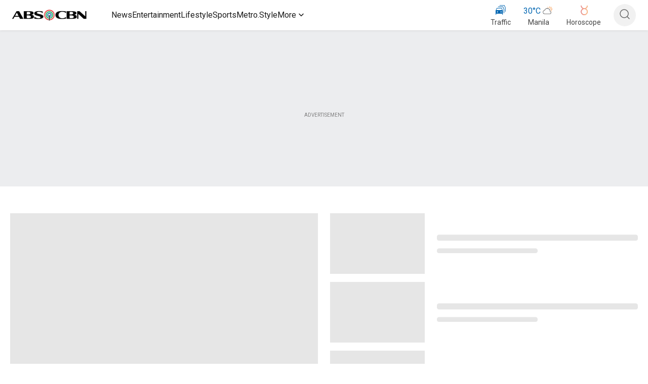

--- FILE ---
content_type: text/html; charset=utf-8
request_url: https://www.abs-cbn.com/entertainment/studios/films
body_size: 41137
content:
<!DOCTYPE html><html><head><meta charSet="utf-8"/><meta name="copyright" content="All rights reserved by ABS-CBN Corporation"/><meta name="sitecode" content="ABS-CBN"/><meta name="environment" content="PROD"/><meta name="content-provider" content="ABS-CBN"/><meta name="robots" content="index, follow"/><meta name="googlebot" content="index"/><meta property="fb:pages" content="27254475167"/><meta property="fb:app_id" content="1710456575844989"/><title>ABS-CBN Studios Film - Filipino Movies &amp; Blockbusters</title><meta name="description" content="Discover Filipino cinema with ABS-CBN Films, showcasing blockbusters and must-watch movies in the Philippines."/><meta name="article-id" content="329da91dabde3eb6e97c93fe0d14ef9fdaf2bd63"/><meta name="section" content="Entertainment"/><meta name="page-template" content="Films"/><meta name="sub-section" content="studios"/><meta name="sub-sub-section" content="films"/><meta name="pubdate" content="2024-12-12T03:20:52.000Z"/><script type="text/javascript" src="https://www.abs-cbn.com/resources/d0456e6e0e480f402aa286220b9a4e474f80016460894"  ></script><script type="application/ld+json">
    {
        "@context": "https://schema.org/",
        "@type": "Organization",
        "name": "ABS-CBN Corporation",
        "url": "https://abs-cbn.com/entertainment/studios/films",
        "logo": "https://od2-image-api.abs-cbn.com/prod/ABS-CBN_OneDomain_Logo.png",
        "contactPoint": [
            {
                "@type":"ContactPoint",
                "telephone": "(02) 8924 4101",
                "contactType": "technical support",
                "areaServed": "PH",
                "availableLanguage": "en"
            },
            {
                "@type": "ContactPoint",
                "telephone": "",
                "contactType": ""
            }
        ],
        "sameAs": [
            "https://www.facebook.com/ABSCBNnetwork/",
            "https://x.com/ABSCBN",
            "https://ph.linkedin.com/company/abs-cbn",
            "https://www.youtube.com/channel/UC0z1bPpcv7ID_KBZ8HjRpdg"
        ]
    }
    </script><meta name="viewport" content="width=device-width, initial-scale=1.0"/><meta name="author"/><meta itemprop="headline" content="Films"/><meta itemprop="thumbnailUrl" content="https://od2-image-api.abs-cbn.com/prod/od2-ogimage.png"/><meta itemprop="url" content="https://www.abs-cbn.com/"/><meta name="ContentLanguage" content="English"/><link rel="canonical" hrefLang="en-ph" href="https://www.abs-cbn.com/entertainment/studios/films"/><link rel="alternate" hrefLang="en-ph" href="https://www.abs-cbn.com/entertainment/studios/films"/><meta property="og:site_name" content="ABS-CBN"/><meta property="og:title" content="ABS-CBN Studios Film - Filipino Movies &amp; Blockbusters"/><meta property="og:type" content="Website"/><meta property="og:locale" content="en_US"/><meta property="og:locale:alternate" content="tl_PH"/><meta property="og:image" content="https://od2-image-api.abs-cbn.com/prod/od2-ogimage.png?w=1200&amp;h=800"/><meta property="og:image:width" content="1200"/><meta property="og:image:height" content="800"/><meta property="og:url" content="https://www.abs-cbn.com/entertainment/studios/films"/><meta property="og:site_name" content="ABS-CBN"/><meta property="og:description" content="Discover Filipino cinema with ABS-CBN Films, showcasing blockbusters and must-watch movies in the Philippines."/><meta property="twitter:title" content="ABS-CBN Studios Film - Filipino Movies &amp; Blockbusters"/><meta property="twitter:description" content="Discover Filipino cinema with ABS-CBN Films, showcasing blockbusters and must-watch movies in the Philippines."/><meta property="twitter:card" content="summary_large_image"/><meta name="twitter:site" content="@ABSCBN"/><meta name="twitter:creator" content="@ABSCBN"/><meta property="twitter:image" content="https://od2-image-api.abs-cbn.com/prod/od2-ogimage.png"/><meta property="twitter:image:src" content="https://od2-image-api.abs-cbn.com/prod/od2-ogimage.png"/><meta name="twitter:url" content="https://www.abs-cbn.com/entertainment/studios/films"/><meta name="keywords" content="ABS-CBN"/><meta property="article:published_time" content="2024-12-12T03:20:52.000Z"/><meta property="article:modified_time" content="2026-01-22T10:49:18.000Z"/><meta name="next-head-count" content="48"/><link rel="preconnect" href="https://www.abs-cbn.com/"/><link rel="preconnect" href="https://od2-image-api.abs-cbn.com/prod"/><link rel="preconnect" href="https://od2-content-api.abs-cbn.com/prod"/><link rel="dns-prefetch"/><link rel="dns-prefetch"/><link rel="dns-prefetch"/><link rel="dns-prefetch" href="https://ads.pubmatic.com"/><link rel="dns-prefetch" href="https://platform.datazoom.io"/><link rel="dns-prefetch" href="https://mb.moatads.com"/><link rel="apple-touch-icon" href="https://od2-image-api.abs-cbn.com/prod/newsfavicon.webp"/><meta name="theme-color" content="#fff"/><link rel="icon" href="https://od2-image-api.abs-cbn.com/prod/newsfavicon.webp"/><link rel="preconnect" href="https://fonts.gstatic.com" crossorigin /><link rel="preload" as="script" href="https://www.abs-cbn.com/resources/d0456e6e0e480f402aa286220b9a4e474f80016460894"/><link rel="preload" href="/_next/static/media/47cbc4e2adbc5db9-s.p.woff2" as="font" type="font/woff2" crossorigin="anonymous" data-next-font="size-adjust"/><script id="onetrust-init" data-nscript="beforeInteractive">function OptanonWrapper() { }</script><link rel="preload" href="/_next/static/css/517a6969e389c1d6.css" as="style"/><link rel="stylesheet" href="/_next/static/css/517a6969e389c1d6.css" data-n-g=""/><link rel="preload" href="/_next/static/css/ae4ed9c503fd1e33.css" as="style"/><link rel="stylesheet" href="/_next/static/css/ae4ed9c503fd1e33.css" data-n-p=""/><link rel="preload" href="/_next/static/css/64e2a4802d9b5190.css" as="style"/><link rel="stylesheet" href="/_next/static/css/64e2a4802d9b5190.css"/><noscript data-n-css=""></noscript><script defer="" nomodule="" src="/_next/static/chunks/polyfills-42372ed130431b0a.js"></script><script src="https://cdn-apac.onetrust.com/consent/0196e7d8-60cc-72ca-bb8c-ad62329cfaf0/OtAutoBlock.js" type="text/javascript" charset="UTF-8" defer="" data-nscript="beforeInteractive"></script><script src="https://cdn-apac.onetrust.com/scripttemplates/otSDKStub.js" type="text/javascript" charset="UTF-8" data-domain-script="0196e7d8-60cc-72ca-bb8c-ad62329cfaf0" defer="" data-nscript="beforeInteractive"></script><script defer="" src="/_next/static/chunks/4681-0be8b8edb686a309.js"></script><script defer="" src="/_next/static/chunks/4645.ccbdb1c074ca71e1.js"></script><script defer="" src="/_next/static/chunks/3613.160a93a1e3dfe0ca.js"></script><script defer="" src="/_next/static/chunks/2256.c0c743ffbd94f6cc.js"></script><script defer="" src="/_next/static/chunks/959.3323a0b89b1d7aac.js"></script><script defer="" src="/_next/static/chunks/553.95277f97be5ad146.js"></script><script defer="" src="/_next/static/chunks/4277.adc5b0d5fa4c3e63.js"></script><script defer="" src="/_next/static/chunks/1078.97e97eabe9f699c2.js"></script><script defer="" src="/_next/static/chunks/102.9b198fea34ccd330.js"></script><script defer="" src="/_next/static/chunks/6540.4cb1d44db3e7870e.js"></script><script defer="" src="/_next/static/chunks/5860.5d77c23c38edb2b3.js"></script><script defer="" src="/_next/static/chunks/2728.a5874aa5cf5ca4e3.js"></script><script defer="" src="/_next/static/chunks/686.92fa931d0fb79425.js"></script><script defer="" src="/_next/static/chunks/6620.c01df768a65f906d.js"></script><script defer="" src="/_next/static/chunks/9634.0a7ac7fdf97b2ec3.js"></script><script defer="" src="/_next/static/chunks/5874.5dd836b04c734441.js"></script><script defer="" src="/_next/static/chunks/4902.dc3e8a73d6a7b676.js"></script><script defer="" src="/_next/static/chunks/1058.afd8555db6b0b6a8.js"></script><script src="/_next/static/chunks/webpack-10390f7e48be8893.js" defer=""></script><script src="/_next/static/chunks/framework-4d3cccd506c9947c.js" defer=""></script><script src="/_next/static/chunks/main-1173a0ab4c7dbc12.js" defer=""></script><script src="/_next/static/chunks/pages/_app-8a8aca5bd46b9ead.js" defer=""></script><script src="/_next/static/chunks/4593-b122ba70c2862955.js" defer=""></script><script src="/_next/static/chunks/4043-af2d39a47c386a3f.js" defer=""></script><script src="/_next/static/chunks/8764-b9c9ce9f977a578f.js" defer=""></script><script src="/_next/static/chunks/7833-ab9cf70a620292b8.js" defer=""></script><script src="/_next/static/chunks/7954-728224f4d6359105.js" defer=""></script><script src="/_next/static/chunks/pages/%5B%5B...parts%5D%5D-55ed3115b2d9bd2f.js" defer=""></script><script src="/_next/static/Vi2BHRcMo62EZTP8weA-k/_buildManifest.js" defer=""></script><script src="/_next/static/Vi2BHRcMo62EZTP8weA-k/_ssgManifest.js" defer=""></script><style id="jss-server-side"></style><style data-href="https://fonts.googleapis.com/icon?family=Material+Icons&display=swap">@font-face{font-family:'Material Icons';font-style:normal;font-weight:400;font-display:swap;src:url(https://fonts.gstatic.com/l/font?kit=flUhRq6tzZclQEJ-Vdg-IuiaDsNa&skey=4fbfe4498ec2960a&v=v145) format('woff')}.material-icons{font-family:'Material Icons';font-weight:normal;font-style:normal;font-size:24px;line-height:1;letter-spacing:normal;text-transform:none;display:inline-block;white-space:nowrap;word-wrap:normal;direction:ltr;font-feature-settings:'liga'}@font-face{font-family:'Material Icons';font-style:normal;font-weight:400;font-display:swap;src:url(https://fonts.gstatic.com/s/materialicons/v145/flUhRq6tzZclQEJ-Vdg-IuiaDsNcIhQ8tQ.woff2) format('woff2')}.material-icons{font-family:'Material Icons';font-weight:normal;font-style:normal;font-size:24px;line-height:1;letter-spacing:normal;text-transform:none;display:inline-block;white-space:nowrap;word-wrap:normal;direction:ltr;-webkit-font-feature-settings:'liga';-webkit-font-smoothing:antialiased}</style>
<script>(window.BOOMR_mq=window.BOOMR_mq||[]).push(["addVar",{"rua.upush":"false","rua.cpush":"true","rua.upre":"false","rua.cpre":"true","rua.uprl":"false","rua.cprl":"false","rua.cprf":"false","rua.trans":"SJ-e20a0f85-f9a3-4e05-9637-6811f9888758","rua.cook":"false","rua.ims":"false","rua.ufprl":"false","rua.cfprl":"true","rua.isuxp":"false","rua.texp":"norulematch","rua.ceh":"false","rua.ueh":"false","rua.ieh.st":"0"}]);</script>
                              <script>!function(a){var e="https://s.go-mpulse.net/boomerang/",t="addEventListener";if("False"=="True")a.BOOMR_config=a.BOOMR_config||{},a.BOOMR_config.PageParams=a.BOOMR_config.PageParams||{},a.BOOMR_config.PageParams.pci=!0,e="https://s2.go-mpulse.net/boomerang/";if(window.BOOMR_API_key="DQXKL-BUAHC-8ELSG-8BFTN-F6LBL",function(){function n(e){a.BOOMR_onload=e&&e.timeStamp||(new Date).getTime()}if(!a.BOOMR||!a.BOOMR.version&&!a.BOOMR.snippetExecuted){a.BOOMR=a.BOOMR||{},a.BOOMR.snippetExecuted=!0;var i,_,o,r=document.createElement("iframe");if(a[t])a[t]("load",n,!1);else if(a.attachEvent)a.attachEvent("onload",n);r.src="javascript:void(0)",r.title="",r.role="presentation",(r.frameElement||r).style.cssText="width:0;height:0;border:0;display:none;",o=document.getElementsByTagName("script")[0],o.parentNode.insertBefore(r,o);try{_=r.contentWindow.document}catch(O){i=document.domain,r.src="javascript:var d=document.open();d.domain='"+i+"';void(0);",_=r.contentWindow.document}_.open()._l=function(){var a=this.createElement("script");if(i)this.domain=i;a.id="boomr-if-as",a.src=e+"DQXKL-BUAHC-8ELSG-8BFTN-F6LBL",BOOMR_lstart=(new Date).getTime(),this.body.appendChild(a)},_.write("<bo"+'dy onload="document._l();">'),_.close()}}(),"".length>0)if(a&&"performance"in a&&a.performance&&"function"==typeof a.performance.setResourceTimingBufferSize)a.performance.setResourceTimingBufferSize();!function(){if(BOOMR=a.BOOMR||{},BOOMR.plugins=BOOMR.plugins||{},!BOOMR.plugins.AK){var e="true"=="true"?1:0,t="",n="gqh5mwaxefk6s2lta4ha-f-15ff8201c-clientnsv4-s.akamaihd.net",i="false"=="true"?2:1,_={"ak.v":"39","ak.cp":"1715241","ak.ai":parseInt("1109565",10),"ak.ol":"0","ak.cr":9,"ak.ipv":4,"ak.proto":"h2","ak.rid":"5a64f4cf","ak.r":37606,"ak.a2":e,"ak.m":"dscr","ak.n":"ff","ak.bpcip":"52.15.214.0","ak.cport":49796,"ak.gh":"23.33.84.235","ak.quicv":"","ak.tlsv":"tls1.3","ak.0rtt":"","ak.0rtt.ed":"","ak.csrc":"-","ak.acc":"","ak.t":"1769146126","ak.ak":"hOBiQwZUYzCg5VSAfCLimQ==uIapViTUkTADbzdI7RDXv58pGb019xb1TwBMHXxicKVutVYAQDHCIYwgsWKWT1uknXACnnS/dSZg2APc64B2aH5+2wPUwChii0+7VXm6/64EvBQPnLq+pDLpeoJAnP319jrV9g+sDt1vVJja1S+Qg5YhEJWiFBnbcckr6CEB2AyijZYY+9d7cQRa0T+mUJUidA5la741MHEip8ELp/29Iz3Tl+C24n3RTldS2zARXBcpFv6ljlHpea5qJEZwy8cp9Ktp1rzaoXRMuKxLpKYJ+mGBIJfYIuXnuc2EgIiS/hBRvvAhCGkqAkRr4RvsSiQpenuoPTVNllpL5bPCJQksrxE642lffdQakGzPY19v2hInq2XyL/jFZOg0c+1kZZ3zU9TFtzyS8lL4l7rZLRnOCh1oA9ADzGjLBD5T7j0kjD0=","ak.pv":"126","ak.dpoabenc":"","ak.tf":i};if(""!==t)_["ak.ruds"]=t;var o={i:!1,av:function(e){var t="http.initiator";if(e&&(!e[t]||"spa_hard"===e[t]))_["ak.feo"]=void 0!==a.aFeoApplied?1:0,BOOMR.addVar(_)},rv:function(){var a=["ak.bpcip","ak.cport","ak.cr","ak.csrc","ak.gh","ak.ipv","ak.m","ak.n","ak.ol","ak.proto","ak.quicv","ak.tlsv","ak.0rtt","ak.0rtt.ed","ak.r","ak.acc","ak.t","ak.tf"];BOOMR.removeVar(a)}};BOOMR.plugins.AK={akVars:_,akDNSPreFetchDomain:n,init:function(){if(!o.i){var a=BOOMR.subscribe;a("before_beacon",o.av,null,null),a("onbeacon",o.rv,null,null),o.i=!0}return this},is_complete:function(){return!0}}}}()}(window);</script></head><body><div id="__next"><main class="__className_0cb770"><h2 style="display:none">ABS-CBN Studios Film - Filipino Movies &amp; Blockbusters</h2><div style="width:100%;height:100%"><div style="width:100%;height:100%;max-width:1296px;margin:0 auto"><style data-emotion="css 1u3t278">.css-1u3t278{box-sizing:border-box;display:-webkit-box;display:-webkit-flex;display:-ms-flexbox;display:flex;-webkit-box-flex-wrap:wrap;-webkit-flex-wrap:wrap;-ms-flex-wrap:wrap;flex-wrap:wrap;width:100%;-webkit-flex-direction:row;-ms-flex-direction:row;flex-direction:row;width:calc(100% + 24px);margin-left:-24px;}.css-1u3t278>.MuiGrid-item{padding-left:24px;}</style><div class="MuiGrid-root MuiGrid-container css-1u3t278"><style data-emotion="css 15j76c0">.css-15j76c0{box-sizing:border-box;margin:0;-webkit-flex-direction:row;-ms-flex-direction:row;flex-direction:row;-webkit-flex-basis:100%;-ms-flex-preferred-size:100%;flex-basis:100%;-webkit-box-flex:0;-webkit-flex-grow:0;-ms-flex-positive:0;flex-grow:0;max-width:100%;}@media (min-width:600px){.css-15j76c0{-webkit-flex-basis:100%;-ms-flex-preferred-size:100%;flex-basis:100%;-webkit-box-flex:0;-webkit-flex-grow:0;-ms-flex-positive:0;flex-grow:0;max-width:100%;}}@media (min-width:900px){.css-15j76c0{-webkit-flex-basis:100%;-ms-flex-preferred-size:100%;flex-basis:100%;-webkit-box-flex:0;-webkit-flex-grow:0;-ms-flex-positive:0;flex-grow:0;max-width:100%;}}@media (min-width:1200px){.css-15j76c0{-webkit-flex-basis:100%;-ms-flex-preferred-size:100%;flex-basis:100%;-webkit-box-flex:0;-webkit-flex-grow:0;-ms-flex-positive:0;flex-grow:0;max-width:100%;}}@media (min-width:1536px){.css-15j76c0{-webkit-flex-basis:100%;-ms-flex-preferred-size:100%;flex-basis:100%;-webkit-box-flex:0;-webkit-flex-grow:0;-ms-flex-positive:0;flex-grow:0;max-width:100%;}}</style><div class="MuiGrid-root MuiGrid-item MuiGrid-grid-xs-12 MuiGrid-grid-md-12 css-15j76c0"><div id="row0-col0"><style data-emotion="css isbt42">.css-isbt42{box-sizing:border-box;display:-webkit-box;display:-webkit-flex;display:-ms-flexbox;display:flex;-webkit-box-flex-wrap:wrap;-webkit-flex-wrap:wrap;-ms-flex-wrap:wrap;flex-wrap:wrap;width:100%;-webkit-flex-direction:row;-ms-flex-direction:row;flex-direction:row;margin-top:-16px;width:calc(100% + 16px);margin-left:-16px;}.css-isbt42>.MuiGrid-item{padding-top:16px;}.css-isbt42>.MuiGrid-item{padding-left:16px;}</style><div class="MuiGrid-root MuiGrid-container MuiGrid-spacing-xs-2 css-isbt42"><div class="MuiGrid-root MuiGrid-item MuiGrid-grid-xs-12 MuiGrid-grid-md-12 css-15j76c0"><div style="@media only screen and (min-width: 0px) and (max-width: 600px):[object Object]" id="div-landingOOP0-0-0" class="imp-adSlot-common imp-adSlot-0"></div></div></div></div></div><div class="MuiGrid-root MuiGrid-item MuiGrid-grid-xs-12 MuiGrid-grid-md-12 css-15j76c0"><div id="row0-col0"><div class="MuiGrid-root MuiGrid-container MuiGrid-spacing-xs-2 css-isbt42"><div class="MuiGrid-root MuiGrid-item MuiGrid-grid-xs-12 MuiGrid-grid-md-12 css-15j76c0"><style data-emotion="css rjsc7f">.css-rjsc7f{height:370px;}@media (min-width:0px){.css-rjsc7f{display:none;margin-bottom:none;}}@media (min-width:900px){.css-rjsc7f{display:block;}}</style><div class="MuiBox-root css-rjsc7f"><div style="display:block"><style data-emotion="css wrfzwq">.css-wrfzwq{background:common.white;position:relative;height:60px;display:-webkit-box;display:-webkit-flex;display:-ms-flexbox;display:flex;}</style><div class="MuiBox-root css-wrfzwq"><style data-emotion="css v4fugb">.css-v4fugb{box-sizing:border-box;-webkit-flex-direction:row;-ms-flex-direction:row;flex-direction:row;display:-webkit-box;display:-webkit-flex;display:-ms-flexbox;display:flex;padding:0px,64px,0px,59px;width:100vw;left:50%;right:50%;margin-left:-50vw;margin-right:-50vw;height:60px;position:fixed;top:unset;z-index:9999;-webkit-align-items:center;-webkit-box-align:center;-ms-flex-align:center;align-items:center;-webkit-box-pack:center;-ms-flex-pack:center;-webkit-justify-content:center;justify-content:center;box-shadow:0px 0px 4px 0px rgba(104, 104, 104, 0.25);background-color:rgba(255, 255, 255, 1);}</style><div class="MuiGrid-root css-v4fugb" id="myHeader"><style data-emotion="css 1un1tya">.css-1un1tya{box-sizing:border-box;display:-webkit-box;display:-webkit-flex;display:-ms-flexbox;display:flex;-webkit-box-flex-wrap:wrap;-webkit-flex-wrap:wrap;-ms-flex-wrap:wrap;flex-wrap:wrap;width:100%;-webkit-flex-direction:row;-ms-flex-direction:row;flex-direction:row;max-width:1296px;}</style><div class="MuiGrid-root MuiGrid-container css-1un1tya"><style data-emotion="css yj0oh0">.css-yj0oh0{-webkit-box-pack:center;-ms-flex-pack:center;-webkit-justify-content:center;justify-content:center;display:-webkit-box;display:-webkit-flex;display:-ms-flexbox;display:flex;height:60px;-webkit-align-items:center;-webkit-box-align:center;-ms-flex-align:center;align-items:center;width:196px;}@media (min-width:0px){.css-yj0oh0{margin-right:0px;}}@media (min-width:1200px){.css-yj0oh0{margin-right:24px;}}</style><div class="MuiBox-root css-yj0oh0"><a style="text-decoration:none" href="/"><style data-emotion="css gmuwbf">.css-gmuwbf{display:-webkit-box;display:-webkit-flex;display:-ms-flexbox;display:flex;-webkit-align-items:center;-webkit-box-align:center;-ms-flex-align:center;align-items:center;-webkit-box-pack:center;-ms-flex-pack:center;-webkit-justify-content:center;justify-content:center;}</style><div class="MuiBox-root css-gmuwbf" id="headerLogo" data-testid="one-domain-logo"><img style="height:28px;width:160.16px" src="https://od2-image-api.abs-cbn.com/prod/ABS-CBN_OneDomain_Logo.png" alt="ABS-CBN" loading="lazy"/></div></a></div><style data-emotion="css yb8nba">.css-yb8nba{display:-webkit-box;display:-webkit-flex;display:-ms-flexbox;display:flex;-webkit-align-items:center;-webkit-box-align:center;-ms-flex-align:center;align-items:center;-webkit-box-flex:1;-webkit-flex-grow:1;-ms-flex-positive:1;flex-grow:1;}@media (min-width:0px){.css-yb8nba{gap:12px;}}@media (min-width:1200px){.css-yb8nba{gap:16px;}}</style><div class="MuiBox-root css-yb8nba"><style data-emotion="css 1wmd86v">.css-1wmd86v{height:60px;display:-webkit-box;display:-webkit-flex;display:-ms-flexbox;display:flex;-webkit-align-items:center;-webkit-box-align:center;-ms-flex-align:center;align-items:center;}</style><div class="MuiBox-root css-1wmd86v" style="text-decoration:none;cursor:pointer"><style data-emotion="css 1j2umkc">.css-1j2umkc{margin:0;font-weight:400;font-size:18px;line-height:1.235;margin-bottom:0.35em;color:rgba(29, 29, 29, 1);overflow:visible!important;margin-bottom:0px;position:relative;}@media (max-width:600px){.css-1j2umkc{font-size:24px;}}.css-1j2umkc:hover{color:rgba(0, 102, 178, 1);}</style><h4 class="MuiTypography-root MuiTypography-h4 MuiTypography-gutterBottom css-1j2umkc" id="navlinks-0" style="display:-webkit-box;-webkit-box-orient:vertical;overflow:hidden;text-overflow:ellipsis;-webkit-line-clamp:3;font-size:16px;font-weight:400;line-height:18.75px"><div class="MuiBox-root css-0">News</div></h4></div><div class="MuiBox-root css-1wmd86v" style="text-decoration:none;cursor:pointer"><h4 class="MuiTypography-root MuiTypography-h4 MuiTypography-gutterBottom css-1j2umkc" id="navlinks-1" style="display:-webkit-box;-webkit-box-orient:vertical;overflow:hidden;text-overflow:ellipsis;-webkit-line-clamp:3;font-size:16px;font-weight:400;line-height:18.75px"><div class="MuiBox-root css-0">Entertainment</div></h4></div><div class="MuiBox-root css-1wmd86v" style="text-decoration:none;cursor:pointer"><h4 class="MuiTypography-root MuiTypography-h4 MuiTypography-gutterBottom css-1j2umkc" id="navlinks-2" style="display:-webkit-box;-webkit-box-orient:vertical;overflow:hidden;text-overflow:ellipsis;-webkit-line-clamp:3;font-size:16px;font-weight:400;line-height:18.75px"><div class="MuiBox-root css-0">Lifestyle</div></h4></div><div class="MuiBox-root css-1wmd86v" style="text-decoration:none;cursor:pointer"><h4 class="MuiTypography-root MuiTypography-h4 MuiTypography-gutterBottom css-1j2umkc" id="navlinks-3" style="display:-webkit-box;-webkit-box-orient:vertical;overflow:hidden;text-overflow:ellipsis;-webkit-line-clamp:3;font-size:16px;font-weight:400;line-height:18.75px"><div class="MuiBox-root css-0">Sports</div></h4></div><div class="MuiBox-root css-1wmd86v" style="text-decoration:none;cursor:pointer"><h4 class="MuiTypography-root MuiTypography-h4 MuiTypography-gutterBottom css-1j2umkc" id="navlinks-4" style="display:-webkit-box;-webkit-box-orient:vertical;overflow:hidden;text-overflow:ellipsis;-webkit-line-clamp:3;font-size:16px;font-weight:400;line-height:18.75px"><div class="MuiBox-root css-0">Metro.Style</div></h4></div><div class="MuiBox-root css-1wmd86v" style="text-decoration:none;cursor:pointer"><h4 class="MuiTypography-root MuiTypography-h4 MuiTypography-gutterBottom css-1j2umkc" id="navlinks-5" style="display:-webkit-box;-webkit-box-orient:vertical;overflow:hidden;text-overflow:ellipsis;-webkit-line-clamp:3;font-size:16px;font-weight:400;line-height:18.75px"><div class="MuiBox-root css-0">More<svg width="10" height="7" viewBox="0 0 10 7" fill="none" xmlns="http://www.w3.org/2000/svg" style="margin-left:5px;margin-bottom:2px" styles="[object Object]" color="rgba(29, 29, 29, 1)"><path fill-rule="evenodd" clip-rule="evenodd" d="M9.53033 0.96967C9.82322 1.26256 9.82322 1.73744 9.53033 2.03033L5.53033 6.03033C5.23744 6.32322 4.76256 6.32322 4.46967 6.03033L0.46967 2.03033C0.176777 1.73744 0.176777 1.26256 0.46967 0.96967C0.762563 0.676777 1.23744 0.676777 1.53033 0.96967L5 4.43934L8.46967 0.96967C8.76256 0.676777 9.23744 0.676777 9.53033 0.96967Z" fill="rgba(29, 29, 29, 1)"></path></svg></div></h4></div></div><style data-emotion="css 1fam31b">.css-1fam31b{-webkit-align-items:center;-webkit-box-align:center;-ms-flex-align:center;align-items:center;display:-webkit-box;display:-webkit-flex;display:-ms-flexbox;display:flex;-webkit-box-pack:center;-ms-flex-pack:center;-webkit-justify-content:center;justify-content:center;-webkit-flex-direction:column;-ms-flex-direction:column;flex-direction:column;margin-right:25px;margin-top:4.9px;}</style><div class="MuiBox-root css-1fam31b"><style data-emotion="css 1h3sph9">.css-1h3sph9{-webkit-text-decoration:underline;text-decoration:underline;text-decoration-color:rgba(0, 102, 178, 0.4);-webkit-align-items:center;-webkit-box-align:center;-ms-flex-align:center;align-items:center;display:-webkit-box;display:-webkit-flex;display:-ms-flexbox;display:flex;-webkit-box-pack:center;-ms-flex-pack:center;-webkit-justify-content:center;justify-content:center;-webkit-flex-direction:column;-ms-flex-direction:column;flex-direction:column;}.css-1h3sph9:hover{text-decoration-color:inherit;}</style><style data-emotion="css cj7r2c">.css-cj7r2c{margin:0;color:rgba(0, 102, 178, 1);-webkit-text-decoration:underline;text-decoration:underline;text-decoration-color:rgba(0, 102, 178, 0.4);-webkit-align-items:center;-webkit-box-align:center;-ms-flex-align:center;align-items:center;display:-webkit-box;display:-webkit-flex;display:-ms-flexbox;display:flex;-webkit-box-pack:center;-ms-flex-pack:center;-webkit-justify-content:center;justify-content:center;-webkit-flex-direction:column;-ms-flex-direction:column;flex-direction:column;}.css-cj7r2c:hover{text-decoration-color:inherit;}</style><a class="MuiTypography-root MuiTypography-inherit MuiLink-root MuiLink-underlineAlways css-cj7r2c" style="text-decoration:none" href="/news/weather-traffic"><style data-emotion="css pi0yvt">.css-pi0yvt{height:28px;}</style><div class="MuiBox-root css-pi0yvt"><svg width="24" height="24" viewBox="0 0 24 24" fill="none" xmlns="http://www.w3.org/2000/svg"><path d="M2.5 21.0008C2.37067 21.0008 2.255 20.9498 2.153 20.8478C2.051 20.7458 2 20.6301 2 20.5008V13.0008L3.933 8.42577C4.02367 8.19377 4.16833 8.01043 4.367 7.87577C4.56633 7.7411 4.79033 7.67377 5.039 7.67377H13.269C13.5177 7.67377 13.7447 7.7411 13.95 7.87577C14.1553 8.01043 14.3033 8.19377 14.394 8.42577L16.308 13.0008V20.5008C16.308 20.6301 16.257 20.7458 16.155 20.8478C16.053 20.9498 15.9373 21.0008 15.808 21.0008H15.577C15.435 21.0008 15.316 20.9498 15.22 20.8478C15.1247 20.7458 15.077 20.6301 15.077 20.5008V19.0968H3.231V20.5008C3.231 20.6301 3.18 20.7458 3.078 20.8478C2.976 20.9498 2.86033 21.0008 2.731 21.0008H2.5ZM3.454 12.0208H14.848L13.446 8.67377H4.862L3.454 12.0208ZM5.558 16.6738C5.87133 16.6738 6.13567 16.5698 6.351 16.3618C6.56567 16.1531 6.673 15.8918 6.673 15.5778C6.673 15.2638 6.56567 14.9961 6.351 14.7748C6.13633 14.5534 5.872 14.4428 5.558 14.4428C5.244 14.4428 4.97967 14.5534 4.765 14.7748C4.54967 14.9961 4.442 15.2638 4.442 15.5778C4.442 15.8918 4.54933 16.1531 4.764 16.3618C4.97867 16.5704 5.24333 16.6744 5.558 16.6738ZM12.75 16.6738C13.064 16.6738 13.3283 16.5698 13.543 16.3618C13.7583 16.1531 13.866 15.8918 13.866 15.5778C13.866 15.2638 13.7583 14.9961 13.543 14.7748C13.3277 14.5534 13.0633 14.4428 12.75 14.4428C12.4367 14.4428 12.1723 14.5534 11.957 14.7748C11.7417 14.9961 11.634 15.2638 11.634 15.5778C11.634 15.8918 11.7417 16.1531 11.957 16.3618C12.1723 16.5704 12.4367 16.6744 12.75 16.6738ZM18 18.1538V10.3628L16.136 5.90477H6.656L6.76 5.65677C6.85067 5.42477 6.99867 5.24143 7.204 5.10677C7.40933 4.9721 7.636 4.90477 7.884 4.90477H16C16.2487 4.90477 16.4723 4.9721 16.671 5.10677C16.8697 5.24143 17.0147 5.42477 17.106 5.65677L19 10.1548V17.3848C19 17.5914 18.9233 17.7714 18.77 17.9248C18.6167 18.0781 18.4367 18.1548 18.23 18.1548L18 18.1538ZM20.77 15.3088V7.51677L18.925 3.13577H9.521L9.625 2.88777C9.71633 2.6551 9.86433 2.47177 10.069 2.33777C10.2737 2.20377 10.5007 2.1361 10.75 2.13477H18.789C19.037 2.13477 19.2603 2.20243 19.459 2.33777C19.6583 2.47177 19.8033 2.6551 19.894 2.88777L21.769 7.32777V14.5398C21.769 14.7458 21.6923 14.9254 21.539 15.0788C21.3857 15.2321 21.206 15.3088 21 15.3088H20.77Z" fill="#0066B2"></path></svg></div><style data-emotion="css 1kdaunt">.css-1kdaunt{margin:0;font-weight:400;font-size:18px;line-height:1.235;margin-bottom:0.35em;color:rgba(69, 69, 69, 1);}@media (max-width:600px){.css-1kdaunt{font-size:24px;}}</style><h4 class="MuiTypography-root MuiTypography-h4 MuiTypography-gutterBottom css-1kdaunt" style="display:-webkit-box;-webkit-box-orient:vertical;-webkit-line-clamp:3;overflow:hidden;text-overflow:ellipsis;font-size:14px;font-weight:400;line-height:16.41px">Traffic</h4></a></div><div class="MuiBox-root css-1fam31b"><a class="MuiTypography-root MuiTypography-inherit MuiLink-root MuiLink-underlineAlways css-cj7r2c" style="text-decoration:none" href="/news/weather-traffic"><div class="MuiBox-root css-0"><style data-emotion="css 1qkw5w8">.css-1qkw5w8{margin:0;font-weight:400;font-size:18px;line-height:1.235;color:rgba(0, 102, 178, 1);}@media (max-width:600px){.css-1qkw5w8{font-size:24px;}}</style><h4 class="MuiTypography-root MuiTypography-h4 css-1qkw5w8" style="display:-webkit-box;-webkit-box-orient:vertical;overflow:hidden;text-overflow:ellipsis;-webkit-line-clamp:3;font-size:16px;font-weight:400;line-height:18.75px"><style data-emotion="css 1hjolxu">.css-1hjolxu{display:-webkit-box;display:-webkit-flex;display:-ms-flexbox;display:flex;gap:2px;-webkit-box-pack:center;-ms-flex-pack:center;-webkit-justify-content:center;justify-content:center;-webkit-align-items:center;-webkit-box-align:center;-ms-flex-align:center;align-items:center;height:28px;}</style><div class="MuiBox-root css-1hjolxu"><style data-emotion="css 14gt3bc">.css-14gt3bc{margin-left:2px;}</style><div class="MuiBox-root css-14gt3bc"><img style="height:24px;width:24px" src="https://od2-image-api.abs-cbn.com/prod/Few_Clouds_Day.png" alt="ABS-CBN" loading="lazy"/></div></div></h4></div><h4 class="MuiTypography-root MuiTypography-h4 MuiTypography-gutterBottom css-1kdaunt" style="display:-webkit-box;-webkit-box-orient:vertical;-webkit-line-clamp:3;overflow:hidden;text-overflow:ellipsis;font-size:14px;font-weight:400;line-height:16.41px">Manila</h4></a></div><div class="MuiBox-root css-1fam31b"><a class="MuiTypography-root MuiTypography-inherit MuiLink-root MuiLink-underlineAlways css-cj7r2c" style="text-decoration:none" href="/horoscope"><div class="MuiBox-root css-14gt3bc"><img class="fade-animation" style="opacity:0;height:24px;width:24px" src="https://od2-image-api.abs-cbn.com/prod/Leo.png" alt="ABS-CBN" loading="lazy"/></div><h4 class="MuiTypography-root MuiTypography-h4 MuiTypography-gutterBottom css-1kdaunt" style="display:-webkit-box;-webkit-box-orient:vertical;-webkit-line-clamp:3;overflow:hidden;text-overflow:ellipsis;font-size:14px;font-weight:400;line-height:16.41px">Horoscope</h4></a></div><style data-emotion="css 3cyd2n">.css-3cyd2n{margin-right:24px;}</style><div class="MuiBox-root css-3cyd2n"><style data-emotion="css wf0u34">.css-wf0u34{display:-webkit-box;display:-webkit-flex;display:-ms-flexbox;display:flex;-webkit-align-items:center;-webkit-box-align:center;-ms-flex-align:center;align-items:center;-webkit-box-pack:center;-ms-flex-pack:center;-webkit-justify-content:center;justify-content:center;height:60px;width:44px;}</style><div class="MuiBox-root css-wf0u34"><style data-emotion="css 1n5twyx">.css-1n5twyx{background-color:rgba(241, 241, 241, 1);border-radius:50%;width:44px;height:44px;display:-webkit-box;display:-webkit-flex;display:-ms-flexbox;display:flex;-webkit-align-items:center;-webkit-box-align:center;-ms-flex-align:center;align-items:center;-webkit-box-pack:center;-ms-flex-pack:center;-webkit-justify-content:center;justify-content:center;}</style><div class="MuiBox-root css-1n5twyx"><style data-emotion="css 1mnrwwd">.css-1mnrwwd{-webkit-text-decoration:underline;text-decoration:underline;text-decoration-color:rgba(0, 102, 178, 0.4);}.css-1mnrwwd:hover{text-decoration-color:inherit;}</style><style data-emotion="css 1apqeia">.css-1apqeia{margin:0;color:rgba(0, 102, 178, 1);-webkit-text-decoration:underline;text-decoration:underline;text-decoration-color:rgba(0, 102, 178, 0.4);}.css-1apqeia:hover{text-decoration-color:inherit;}</style><a class="MuiTypography-root MuiTypography-inherit MuiLink-root MuiLink-underlineAlways css-1apqeia" href="/search" styles="[object Object]"><svg width="24" height="24" viewBox="0 0 24 24" fill="none" xmlns="http://www.w3.org/2000/svg"><path d="M21.0002 21.0002L16.6572 16.6572M16.6572 16.6572C17.4001 15.9143 17.9894 15.0324 18.3914 14.0618C18.7935 13.0911 19.0004 12.0508 19.0004 11.0002C19.0004 9.9496 18.7935 8.90929 18.3914 7.93866C17.9894 6.96803 17.4001 6.08609 16.6572 5.34321C15.9143 4.60032 15.0324 4.01103 14.0618 3.60898C13.0911 3.20693 12.0508 3 11.0002 3C9.9496 3 8.90929 3.20693 7.93866 3.60898C6.96803 4.01103 6.08609 4.60032 5.34321 5.34321C3.84288 6.84354 3 8.87842 3 11.0002C3 13.122 3.84288 15.1569 5.34321 16.6572C6.84354 18.1575 8.87842 19.0004 11.0002 19.0004C13.122 19.0004 15.1569 18.1575 16.6572 16.6572Z" stroke="rgba(104, 104, 104, 1)" stroke-width="1.5" stroke-linecap="round" stroke-linejoin="round"></path></svg></a></div></div></div></div></div><div id="ticker-box" style="left:0;width:100%;margin-top:auto;margin-left:unset;z-index:9997"><div style="display:block"><div style="display:none;position:relative;isolation:isolate"><style data-emotion="css xtoe1d">.css-xtoe1d{position:absolute;left:50%;top:0;background-color:#1D1D1D;width:100vw;height:100%;margin-left:-50vw;z-index:-1;}</style><div class="MuiBox-root css-xtoe1d"><div style="display:flex"><div style="flex:1;height:35px;width:50vw;background:#0066B2"></div><div style="flex:1;height:15px;background:#1D1D1D"></div></div></div><style data-emotion="css 1ste2d">.css-1ste2d{display:-webkit-box;display:-webkit-flex;display:-ms-flexbox;display:flex;-webkit-box-pack:justify;-webkit-justify-content:space-between;justify-content:space-between;-webkit-align-items:center;-webkit-box-align:center;-ms-flex-align:center;align-items:center;width:100%;z-index:1;}</style><div class="MuiBox-root css-1ste2d"><style data-emotion="css 49sckg">.css-49sckg{display:-webkit-box;display:-webkit-flex;display:-ms-flexbox;display:flex;-webkit-flex:1;-ms-flex:1;flex:1;color:#fff;background-color:#fff;-webkit-flex-direction:row;-ms-flex-direction:row;flex-direction:row;position:relative;}</style><div class="MuiBox-root css-49sckg"><div style="background-color:#1D1D1D;z-index:1;height:35px"><div style="display:flex;position:absolute;align-items:center;justify-content:end;max-width:266px;width:266px;height:35px;background-color:#0066B2;margin-left:-1px;padding-right:2px;flex:none;clip-path:polygon(0px 0px, 100% 0px, calc(100% - 35px) 35px, 0px 35px)"><div style="height:100%;display:flex;align-items:center"><span class="__className_0cb770" style="font-weight:600;line-height:100%;font-size:16px;letter-spacing:0;margin-right:40px;text-transform:uppercase">HEADLINES<!-- -->:</span></div></div></div><div style="display:flex;margin-top:0;flex:1;align-items:center;padding:0;padding-top:0;padding-left:270px;padding-right:0;min-height:35px;background-color:#1D1D1D"></div></div><style data-emotion="css dn62vl">.css-dn62vl{display:none;padding-right:8px;-webkit-align-items:center;-webkit-box-align:center;-ms-flex-align:center;align-items:center;height:19px;}</style><div class="MuiBox-root css-dn62vl"><style data-emotion="css 1nb9mp3">.css-1nb9mp3{text-align:center;-webkit-flex:0 0 auto;-ms-flex:0 0 auto;flex:0 0 auto;font-size:1.5rem;padding:8px;border-radius:50%;overflow:visible;color:rgba(0, 0, 0, 0.54);-webkit-transition:background-color 150ms cubic-bezier(0.4, 0, 0.2, 1) 0ms;transition:background-color 150ms cubic-bezier(0.4, 0, 0.2, 1) 0ms;-webkit-transform:rotate(180deg);-moz-transform:rotate(180deg);-ms-transform:rotate(180deg);transform:rotate(180deg);padding:0px;}.css-1nb9mp3:hover{background-color:rgba(0, 0, 0, 0.04);}@media (hover: none){.css-1nb9mp3:hover{background-color:transparent;}}.css-1nb9mp3.Mui-disabled{background-color:transparent;color:rgba(0, 0, 0, 0.26);}</style><style data-emotion="css vdp7og">.css-vdp7og{display:-webkit-inline-box;display:-webkit-inline-flex;display:-ms-inline-flexbox;display:inline-flex;-webkit-align-items:center;-webkit-box-align:center;-ms-flex-align:center;align-items:center;-webkit-box-pack:center;-ms-flex-pack:center;-webkit-justify-content:center;justify-content:center;position:relative;box-sizing:border-box;-webkit-tap-highlight-color:transparent;background-color:transparent;outline:0;border:0;margin:0;border-radius:0;padding:0;cursor:pointer;-webkit-user-select:none;-moz-user-select:none;-ms-user-select:none;user-select:none;vertical-align:middle;-moz-appearance:none;-webkit-appearance:none;-webkit-text-decoration:none;text-decoration:none;color:inherit;text-align:center;-webkit-flex:0 0 auto;-ms-flex:0 0 auto;flex:0 0 auto;font-size:1.5rem;padding:8px;border-radius:50%;overflow:visible;color:rgba(0, 0, 0, 0.54);-webkit-transition:background-color 150ms cubic-bezier(0.4, 0, 0.2, 1) 0ms;transition:background-color 150ms cubic-bezier(0.4, 0, 0.2, 1) 0ms;-webkit-transform:rotate(180deg);-moz-transform:rotate(180deg);-ms-transform:rotate(180deg);transform:rotate(180deg);padding:0px;}.css-vdp7og::-moz-focus-inner{border-style:none;}.css-vdp7og.Mui-disabled{pointer-events:none;cursor:default;}@media print{.css-vdp7og{-webkit-print-color-adjust:exact;color-adjust:exact;}}.css-vdp7og:hover{background-color:rgba(0, 0, 0, 0.04);}@media (hover: none){.css-vdp7og:hover{background-color:transparent;}}.css-vdp7og.Mui-disabled{background-color:transparent;color:rgba(0, 0, 0, 0.26);}</style><button class="MuiButtonBase-root MuiIconButton-root MuiIconButton-sizeMedium css-vdp7og" tabindex="0" type="button" data-testid="left-arrow"><svg width="20" height="20" viewBox="0 0 32 32" fill="none" xmlns="http://www.w3.org/2000/svg"><path d="M13.3333 22.6668L20 16.0002L13.3333 9.3335" stroke="#fff" stroke-width="2" stroke-linecap="round" stroke-linejoin="round"></path></svg></button><div style="border-right:solid 1px gray;margin-right:4px;user-select:none">|</div><style data-emotion="css 1pl9k4">.css-1pl9k4{text-align:center;-webkit-flex:0 0 auto;-ms-flex:0 0 auto;flex:0 0 auto;font-size:1.5rem;padding:8px;border-radius:50%;overflow:visible;color:rgba(0, 0, 0, 0.54);-webkit-transition:background-color 150ms cubic-bezier(0.4, 0, 0.2, 1) 0ms;transition:background-color 150ms cubic-bezier(0.4, 0, 0.2, 1) 0ms;padding:0px;}.css-1pl9k4:hover{background-color:rgba(0, 0, 0, 0.04);}@media (hover: none){.css-1pl9k4:hover{background-color:transparent;}}.css-1pl9k4.Mui-disabled{background-color:transparent;color:rgba(0, 0, 0, 0.26);}</style><style data-emotion="css 148fdm8">.css-148fdm8{display:-webkit-inline-box;display:-webkit-inline-flex;display:-ms-inline-flexbox;display:inline-flex;-webkit-align-items:center;-webkit-box-align:center;-ms-flex-align:center;align-items:center;-webkit-box-pack:center;-ms-flex-pack:center;-webkit-justify-content:center;justify-content:center;position:relative;box-sizing:border-box;-webkit-tap-highlight-color:transparent;background-color:transparent;outline:0;border:0;margin:0;border-radius:0;padding:0;cursor:pointer;-webkit-user-select:none;-moz-user-select:none;-ms-user-select:none;user-select:none;vertical-align:middle;-moz-appearance:none;-webkit-appearance:none;-webkit-text-decoration:none;text-decoration:none;color:inherit;text-align:center;-webkit-flex:0 0 auto;-ms-flex:0 0 auto;flex:0 0 auto;font-size:1.5rem;padding:8px;border-radius:50%;overflow:visible;color:rgba(0, 0, 0, 0.54);-webkit-transition:background-color 150ms cubic-bezier(0.4, 0, 0.2, 1) 0ms;transition:background-color 150ms cubic-bezier(0.4, 0, 0.2, 1) 0ms;padding:0px;}.css-148fdm8::-moz-focus-inner{border-style:none;}.css-148fdm8.Mui-disabled{pointer-events:none;cursor:default;}@media print{.css-148fdm8{-webkit-print-color-adjust:exact;color-adjust:exact;}}.css-148fdm8:hover{background-color:rgba(0, 0, 0, 0.04);}@media (hover: none){.css-148fdm8:hover{background-color:transparent;}}.css-148fdm8.Mui-disabled{background-color:transparent;color:rgba(0, 0, 0, 0.26);}</style><button class="MuiButtonBase-root MuiIconButton-root MuiIconButton-sizeMedium css-148fdm8" tabindex="0" type="button" data-testid="right-arrow"><svg width="20" height="20" viewBox="0 0 32 32" fill="none" xmlns="http://www.w3.org/2000/svg"><path d="M13.3333 22.6668L20 16.0002L13.3333 9.3335" stroke="#fff" stroke-width="2" stroke-linecap="round" stroke-linejoin="round"></path></svg></button></div></div><style data-emotion="css u6q7sz">.css-u6q7sz{display:-webkit-box;display:-webkit-flex;display:-ms-flexbox;display:flex;position:absolute;left:0;top:0;background-color:#1D1D1D;width:50vw;height:100%;margin-left:-50vw;z-index:-1;}</style><div class="MuiBox-root css-u6q7sz"><div style="flex:1;height:35px;background:#0066B2"></div></div></div><style>
				@keyframes fadeMove {
					0% {
						opacity: 0;
						transform: translateX(50px);
					}
					100% {
						opacity: 1;
						transform: translateX(0);
					}
				}
			</style></div></div></div><style data-emotion="css nqdegs">.css-nqdegs{position:relative;margin-top:-100px;width:100vw;margin-left:-50vw;margin-right:-50vw;left:50%;right:50%;}</style><div class="MuiBox-root css-nqdegs"><div style="width:100%;min-height:315px;z-index:99999999999999999999"><div style="position:fixed;top:60px;left:0;height:285px;right:0;width:100%;transition:transform 1s ease-in;transform:translate(0px, 0px);z-index:999"><div style="background-color:#ECEDEF;width:100% !important;height:309px;z-index:99999999999999999999"><div style="margin-top:0px;height:285px;display:flex;justify-content:center;align-items:center"><div style="background-color:#ECEDEF;margin-top:50px"><p style="font-size:10px;color:grey;line-height:15px;text-align:center;margin:0px">ADVERTISEMENT</p></div></div></div></div></div></div></div></div><style data-emotion="css d47f85">@media (min-width:0px){.css-d47f85{display:block;}}@media (min-width:900px){.css-d47f85{display:none;}}</style><div class="MuiBox-root css-d47f85"><div style="display:block"><style data-emotion="css sbdtxd">.css-sbdtxd{width:100%;position:fixed;top:0;z-index:99999;-webkit-transition:all 0.3s ease-in;transition:all 0.3s ease-in;height:0px;}</style><div class="MuiBox-root css-sbdtxd" id="myHeader"><style data-emotion="css kv3qz6">.css-kv3qz6{box-sizing:border-box;-webkit-flex-direction:row;-ms-flex-direction:row;flex-direction:row;display:-webkit-box;display:-webkit-flex;display:-ms-flexbox;display:flex;-webkit-box-pack:justify;-webkit-justify-content:space-between;justify-content:space-between;background-color:rgba(255, 255, 255, 1);-webkit-transition:all 0.3s ease-in;transition:all 0.3s ease-in;padding-left:24px;padding-right:24px;box-shadow:0px 0px 4px 0px rgba(104,104,104,0.25);}</style><div class="MuiGrid-root css-kv3qz6"><style data-emotion="css yi9cq4">.css-yi9cq4{box-sizing:border-box;display:-webkit-box;display:-webkit-flex;display:-ms-flexbox;display:flex;-webkit-box-flex-wrap:wrap;-webkit-flex-wrap:wrap;-ms-flex-wrap:wrap;flex-wrap:wrap;width:100%;-webkit-flex-direction:row;-ms-flex-direction:row;flex-direction:row;display:-webkit-box;display:-webkit-flex;display:-ms-flexbox;display:flex;-webkit-align-items:center;-webkit-box-align:center;-ms-flex-align:center;align-items:center;position:relative;z-index:1;-webkit-box-pack:justify;-webkit-justify-content:space-between;justify-content:space-between;}</style><div class="MuiGrid-root MuiGrid-container css-yi9cq4"><style data-emotion="css 18vdd35">.css-18vdd35{box-sizing:border-box;margin:0;-webkit-flex-direction:row;-ms-flex-direction:row;flex-direction:row;display:-webkit-box;display:-webkit-flex;display:-ms-flexbox;display:flex;z-index:999999999;height:64px;-webkit-align-items:center;-webkit-box-align:center;-ms-flex-align:center;align-items:center;}</style><div class="MuiGrid-root MuiGrid-item css-18vdd35" data-testid="burger-icon"><svg width="18" height="12" viewBox="0 0 18 12" fill="none" xmlns="http://www.w3.org/2000/svg"><path d="M0 0H18V2.01562H0V0ZM0 6.98438V5.01562H18V6.98438H0ZM0 12V9.98438H18V12H0Z" fill="rgba(29,29,29,1)"></path></svg></div><div class="MuiGrid-root MuiGrid-item css-18vdd35" data-testid="push"><a style="text-decoration:none" href="/"><div class="MuiBox-root css-gmuwbf" id="headerLogo" data-testid="one-domain-logo"><img style="height:28px;width:160.16px" src="https://od2-image-api.abs-cbn.com/prod/ABS-CBN_OneDomain_Logo.png" alt="ABS-CBN" loading="lazy"/></div></a></div><style data-emotion="css 7nvolm">.css-7nvolm{box-sizing:border-box;margin:0;-webkit-flex-direction:row;-ms-flex-direction:row;flex-direction:row;background-color:rgba(241, 241, 241, 1);border-radius:50%;height:32px;width:32px;display:-webkit-box;display:-webkit-flex;display:-ms-flexbox;display:flex;-webkit-align-items:center;-webkit-box-align:center;-ms-flex-align:center;align-items:center;}</style><div class="MuiGrid-root MuiGrid-item css-7nvolm" data-testid="search-icon"><style data-emotion="css ytumd6">.css-ytumd6{-webkit-text-decoration:none;text-decoration:none;}</style><style data-emotion="css 1se7ccl">.css-1se7ccl{margin:0;color:rgba(0, 102, 178, 1);-webkit-text-decoration:none;text-decoration:none;}</style><a class="MuiTypography-root MuiTypography-inherit MuiLink-root MuiLink-underlineNone css-1se7ccl" href="/search" style="height:32px;width:32px;display:flex;justify-content:center;align-items:center"><svg width="19.2px" height="19.2px" viewBox="0 0 24 24" fill="none" xmlns="http://www.w3.org/2000/svg"><path d="M21.0002 21.0002L16.6572 16.6572M16.6572 16.6572C17.4001 15.9143 17.9894 15.0324 18.3914 14.0618C18.7935 13.0911 19.0004 12.0508 19.0004 11.0002C19.0004 9.9496 18.7935 8.90929 18.3914 7.93866C17.9894 6.96803 17.4001 6.08609 16.6572 5.34321C15.9143 4.60032 15.0324 4.01103 14.0618 3.60898C13.0911 3.20693 12.0508 3 11.0002 3C9.9496 3 8.90929 3.20693 7.93866 3.60898C6.96803 4.01103 6.08609 4.60032 5.34321 5.34321C3.84288 6.84354 3 8.87842 3 11.0002C3 13.122 3.84288 15.1569 5.34321 16.6572C6.84354 18.1575 8.87842 19.0004 11.0002 19.0004C13.122 19.0004 15.1569 18.1575 16.6572 16.6572Z" stroke="rgba(104,104,104,1)" stroke-width="1.5" stroke-linecap="round" stroke-linejoin="round"></path></svg></a></div></div></div></div><div style="position:relative;left:0;width:100%;top:64px;z-index:9997;overflow:hidden"><div style="display:block"><div style="display:none;position:relative;isolation:isolate"><div class="MuiBox-root css-xtoe1d"><div style="display:flex"><div style="flex:1;height:35px;width:50vw;background:#0066B2"></div><div style="flex:1;height:15px;background:#1D1D1D"></div></div></div><div class="MuiBox-root css-1ste2d"><div class="MuiBox-root css-49sckg"><div style="background-color:#1D1D1D;z-index:1;height:35px"><div style="display:flex;position:absolute;align-items:center;justify-content:end;max-width:266px;width:266px;height:35px;background-color:#0066B2;margin-left:-1px;padding-right:2px;flex:none;clip-path:polygon(0px 0px, 100% 0px, calc(100% - 35px) 35px, 0px 35px)"><div style="height:100%;display:flex;align-items:center"><span class="__className_0cb770" style="font-weight:600;line-height:100%;font-size:16px;letter-spacing:0;margin-right:40px;text-transform:uppercase">HEADLINES<!-- -->:</span></div></div></div><div style="display:flex;margin-top:0;flex:1;align-items:center;padding:0;padding-top:0;padding-left:270px;padding-right:0;min-height:35px;background-color:#1D1D1D"></div></div><div class="MuiBox-root css-dn62vl"><button class="MuiButtonBase-root MuiIconButton-root MuiIconButton-sizeMedium css-vdp7og" tabindex="0" type="button" data-testid="left-arrow"><svg width="20" height="20" viewBox="0 0 32 32" fill="none" xmlns="http://www.w3.org/2000/svg"><path d="M13.3333 22.6668L20 16.0002L13.3333 9.3335" stroke="#fff" stroke-width="2" stroke-linecap="round" stroke-linejoin="round"></path></svg></button><div style="border-right:solid 1px gray;margin-right:4px;user-select:none">|</div><button class="MuiButtonBase-root MuiIconButton-root MuiIconButton-sizeMedium css-148fdm8" tabindex="0" type="button" data-testid="right-arrow"><svg width="20" height="20" viewBox="0 0 32 32" fill="none" xmlns="http://www.w3.org/2000/svg"><path d="M13.3333 22.6668L20 16.0002L13.3333 9.3335" stroke="#fff" stroke-width="2" stroke-linecap="round" stroke-linejoin="round"></path></svg></button></div></div><div class="MuiBox-root css-u6q7sz"><div style="flex:1;height:35px;background:#0066B2"></div></div></div><style>
				@keyframes fadeMove {
					0% {
						opacity: 0;
						transform: translateX(50px);
					}
					100% {
						opacity: 1;
						transform: translateX(0);
					}
				}
			</style></div></div><div class="MuiBox-root css-0"><div style="display:block"></div></div></div></div></div><div class="MuiGrid-root MuiGrid-item MuiGrid-grid-xs-12 MuiGrid-grid-md-12 css-15j76c0"><div style="display:block"></div></div></div></div></div><div class="MuiGrid-root MuiGrid-item MuiGrid-grid-xs-12 MuiGrid-grid-md-12 css-15j76c0"><div id="row0-col0"><div class="MuiGrid-root MuiGrid-container MuiGrid-spacing-xs-2 css-isbt42"><div class="MuiGrid-root MuiGrid-item MuiGrid-grid-xs-12 MuiGrid-grid-md-12 css-15j76c0"><style data-emotion="css vpgcx5">@media (min-width:0px){.css-vpgcx5{height:70px;}}@media (min-width:900px){.css-vpgcx5{height:12px;}}</style><div class="MuiBox-root css-vpgcx5"></div></div></div></div></div><div class="MuiGrid-root MuiGrid-item MuiGrid-grid-xs-12 MuiGrid-grid-md-12 css-15j76c0"><div id="row0-col0"><div class="MuiGrid-root MuiGrid-container MuiGrid-spacing-xs-2 css-isbt42"><div class="MuiGrid-root MuiGrid-item MuiGrid-grid-xs-12 MuiGrid-grid-md-12 css-15j76c0"><div><style data-emotion="css 6sops5">@media (min-width:0px){.css-6sops5{padding-left:24px;padding-right:24px;}}@media (min-width:900px){.css-6sops5{padding-left:0px;padding-right:0px;}}</style><div class="MuiBox-root css-6sops5"><style data-emotion="css 10q9jzs">@media (min-width:0px){.css-10q9jzs{display:block;}}@media (min-width:600px){.css-10q9jzs{display:none;}}</style><div class="MuiBox-root css-10q9jzs"><style data-emotion="css 1h77wgb">.css-1h77wgb{box-sizing:border-box;display:-webkit-box;display:-webkit-flex;display:-ms-flexbox;display:flex;-webkit-box-flex-wrap:wrap;-webkit-flex-wrap:wrap;-ms-flex-wrap:wrap;flex-wrap:wrap;width:100%;-webkit-flex-direction:row;-ms-flex-direction:row;flex-direction:row;margin-top:-24px;width:calc(100% + 24px);margin-left:-24px;}.css-1h77wgb>.MuiGrid-item{padding-top:24px;}.css-1h77wgb>.MuiGrid-item{padding-left:24px;}</style><div class="MuiGrid-root MuiGrid-container MuiGrid-spacing-xs-3 css-1h77wgb"><style data-emotion="css nxe5oh">.css-nxe5oh{box-sizing:border-box;margin:0;-webkit-flex-direction:row;-ms-flex-direction:row;flex-direction:row;-webkit-flex-basis:100%;-ms-flex-preferred-size:100%;flex-basis:100%;-webkit-box-flex:0;-webkit-flex-grow:0;-ms-flex-positive:0;flex-grow:0;max-width:100%;margin-top:24px;}@media (min-width:600px){.css-nxe5oh{-webkit-flex-basis:100%;-ms-flex-preferred-size:100%;flex-basis:100%;-webkit-box-flex:0;-webkit-flex-grow:0;-ms-flex-positive:0;flex-grow:0;max-width:100%;}}@media (min-width:900px){.css-nxe5oh{-webkit-flex-basis:100%;-ms-flex-preferred-size:100%;flex-basis:100%;-webkit-box-flex:0;-webkit-flex-grow:0;-ms-flex-positive:0;flex-grow:0;max-width:100%;}}@media (min-width:1200px){.css-nxe5oh{-webkit-flex-basis:100%;-ms-flex-preferred-size:100%;flex-basis:100%;-webkit-box-flex:0;-webkit-flex-grow:0;-ms-flex-positive:0;flex-grow:0;max-width:100%;}}@media (min-width:1536px){.css-nxe5oh{-webkit-flex-basis:100%;-ms-flex-preferred-size:100%;flex-basis:100%;-webkit-box-flex:0;-webkit-flex-grow:0;-ms-flex-positive:0;flex-grow:0;max-width:100%;}}</style><div class="MuiGrid-root MuiGrid-item MuiGrid-grid-xs-12 css-nxe5oh"><style data-emotion="css io6do9 animation-c7515d">.css-io6do9{display:block;background-color:rgba(0, 0, 0, 0.11);height:1.2em;-webkit-animation:animation-c7515d 1.5s ease-in-out 0.5s infinite;animation:animation-c7515d 1.5s ease-in-out 0.5s infinite;}@-webkit-keyframes animation-c7515d{0%{opacity:1;}50%{opacity:0.4;}100%{opacity:1;}}@keyframes animation-c7515d{0%{opacity:1;}50%{opacity:0.4;}100%{opacity:1;}}</style><span class="MuiSkeleton-root MuiSkeleton-rectangular MuiSkeleton-pulse css-io6do9" style="width:100%;height:240px"></span><style data-emotion="css wl9502 animation-c7515d">.css-wl9502{display:block;background-color:rgba(0, 0, 0, 0.11);height:auto;margin-top:0;margin-bottom:0;transform-origin:0 55%;-webkit-transform:scale(1, 0.60);-moz-transform:scale(1, 0.60);-ms-transform:scale(1, 0.60);transform:scale(1, 0.60);border-radius:4px/6.7px;-webkit-animation:animation-c7515d 1.5s ease-in-out 0.5s infinite;animation:animation-c7515d 1.5s ease-in-out 0.5s infinite;margin-top:16px;}.css-wl9502:empty:before{content:"\00a0";}@-webkit-keyframes animation-c7515d{0%{opacity:1;}50%{opacity:0.4;}100%{opacity:1;}}@keyframes animation-c7515d{0%{opacity:1;}50%{opacity:0.4;}100%{opacity:1;}}</style><span class="MuiSkeleton-root MuiSkeleton-text MuiSkeleton-pulse css-wl9502" style="width:100%;height:35px"></span></div><div class="MuiGrid-root MuiGrid-item MuiGrid-grid-xs-12 css-nxe5oh"><style data-emotion="css 1qm1lh">.css-1qm1lh{margin-bottom:16px;}</style><div class="MuiBox-root css-1qm1lh"><style data-emotion="css huskxe">.css-huskxe{display:-webkit-box;display:-webkit-flex;display:-ms-flexbox;display:flex;gap:16px;-webkit-align-items:center;-webkit-box-align:center;-ms-flex-align:center;align-items:center;}</style><div class="MuiBox-root css-huskxe"><style data-emotion="css 1sd6qto animation-c7515d">.css-1sd6qto{display:block;background-color:rgba(0, 0, 0, 0.11);height:1.2em;-webkit-animation:animation-c7515d 1.5s ease-in-out 0.5s infinite;animation:animation-c7515d 1.5s ease-in-out 0.5s infinite;-webkit-flex-shrink:0;-ms-flex-negative:0;flex-shrink:0;}@-webkit-keyframes animation-c7515d{0%{opacity:1;}50%{opacity:0.4;}100%{opacity:1;}}@keyframes animation-c7515d{0%{opacity:1;}50%{opacity:0.4;}100%{opacity:1;}}</style><span class="MuiSkeleton-root MuiSkeleton-rectangular MuiSkeleton-pulse css-1sd6qto" style="width:171px;height:110px"></span><style data-emotion="css tg33l">.css-tg33l{-webkit-flex:1;-ms-flex:1;flex:1;display:-webkit-box;display:-webkit-flex;display:-ms-flexbox;display:flex;-webkit-flex-direction:column;-ms-flex-direction:column;flex-direction:column;-webkit-box-pack:center;-ms-flex-pack:center;-webkit-justify-content:center;justify-content:center;}</style><div class="MuiBox-root css-tg33l"><style data-emotion="css 14ot80x animation-c7515d">.css-14ot80x{display:block;background-color:rgba(0, 0, 0, 0.11);height:auto;margin-top:0;margin-bottom:0;transform-origin:0 55%;-webkit-transform:scale(1, 0.60);-moz-transform:scale(1, 0.60);-ms-transform:scale(1, 0.60);transform:scale(1, 0.60);border-radius:4px/6.7px;-webkit-animation:animation-c7515d 1.5s ease-in-out 0.5s infinite;animation:animation-c7515d 1.5s ease-in-out 0.5s infinite;margin-bottom:8px;}.css-14ot80x:empty:before{content:"\00a0";}@-webkit-keyframes animation-c7515d{0%{opacity:1;}50%{opacity:0.4;}100%{opacity:1;}}@keyframes animation-c7515d{0%{opacity:1;}50%{opacity:0.4;}100%{opacity:1;}}</style><span class="MuiSkeleton-root MuiSkeleton-text MuiSkeleton-pulse css-14ot80x" style="width:100%;height:20px"></span></div></div></div><div class="MuiBox-root css-1qm1lh"><div class="MuiBox-root css-huskxe"><span class="MuiSkeleton-root MuiSkeleton-rectangular MuiSkeleton-pulse css-1sd6qto" style="width:171px;height:110px"></span><div class="MuiBox-root css-tg33l"><span class="MuiSkeleton-root MuiSkeleton-text MuiSkeleton-pulse css-14ot80x" style="width:100%;height:20px"></span></div></div></div><div class="MuiBox-root css-1qm1lh"><div class="MuiBox-root css-huskxe"><span class="MuiSkeleton-root MuiSkeleton-rectangular MuiSkeleton-pulse css-1sd6qto" style="width:171px;height:110px"></span><div class="MuiBox-root css-tg33l"><span class="MuiSkeleton-root MuiSkeleton-text MuiSkeleton-pulse css-14ot80x" style="width:100%;height:20px"></span></div></div></div><style data-emotion="css 12595yo">.css-12595yo{margin-bottom:0px;}</style><div class="MuiBox-root css-12595yo"><div class="MuiBox-root css-huskxe"><span class="MuiSkeleton-root MuiSkeleton-rectangular MuiSkeleton-pulse css-1sd6qto" style="width:171px;height:110px"></span><div class="MuiBox-root css-tg33l"><span class="MuiSkeleton-root MuiSkeleton-text MuiSkeleton-pulse css-14ot80x" style="width:100%;height:20px"></span></div></div></div></div></div></div><style data-emotion="css n55px8">@media (min-width:0px){.css-n55px8{display:none;}}@media (min-width:600px){.css-n55px8{display:block;}}@media (min-width:900px){.css-n55px8{display:none;}}</style><div class="MuiBox-root css-n55px8"><div class="MuiGrid-root MuiGrid-container MuiGrid-spacing-xs-3 css-1h77wgb"><div class="MuiGrid-root MuiGrid-item MuiGrid-grid-xs-12 css-nxe5oh"><span class="MuiSkeleton-root MuiSkeleton-rectangular MuiSkeleton-pulse css-io6do9" style="width:100%;height:480px"></span><span class="MuiSkeleton-root MuiSkeleton-text MuiSkeleton-pulse css-wl9502" style="width:100%;height:35px"></span></div><div class="MuiGrid-root MuiGrid-item MuiGrid-grid-xs-12 css-nxe5oh"><div class="MuiBox-root css-1qm1lh"><style data-emotion="css 3nargb">.css-3nargb{box-sizing:border-box;display:-webkit-box;display:-webkit-flex;display:-ms-flexbox;display:flex;-webkit-box-flex-wrap:wrap;-webkit-flex-wrap:wrap;-ms-flex-wrap:wrap;flex-wrap:wrap;width:100%;-webkit-flex-direction:row;-ms-flex-direction:row;flex-direction:row;margin-top:-16px;width:calc(100% + 16px);margin-left:-16px;-webkit-align-items:center;-webkit-box-align:center;-ms-flex-align:center;align-items:center;}.css-3nargb>.MuiGrid-item{padding-top:16px;}.css-3nargb>.MuiGrid-item{padding-left:16px;}</style><div class="MuiGrid-root MuiGrid-container MuiGrid-spacing-xs-2 css-3nargb">  <style data-emotion="css 4xkoi8">.css-4xkoi8{box-sizing:border-box;margin:0;-webkit-flex-direction:row;-ms-flex-direction:row;flex-direction:row;-webkit-flex-basis:25%;-ms-flex-preferred-size:25%;flex-basis:25%;-webkit-box-flex:0;-webkit-flex-grow:0;-ms-flex-positive:0;flex-grow:0;max-width:25%;}@media (min-width:600px){.css-4xkoi8{-webkit-flex-basis:25%;-ms-flex-preferred-size:25%;flex-basis:25%;-webkit-box-flex:0;-webkit-flex-grow:0;-ms-flex-positive:0;flex-grow:0;max-width:25%;}}@media (min-width:900px){.css-4xkoi8{-webkit-flex-basis:25%;-ms-flex-preferred-size:25%;flex-basis:25%;-webkit-box-flex:0;-webkit-flex-grow:0;-ms-flex-positive:0;flex-grow:0;max-width:25%;}}@media (min-width:1200px){.css-4xkoi8{-webkit-flex-basis:25%;-ms-flex-preferred-size:25%;flex-basis:25%;-webkit-box-flex:0;-webkit-flex-grow:0;-ms-flex-positive:0;flex-grow:0;max-width:25%;}}@media (min-width:1536px){.css-4xkoi8{-webkit-flex-basis:25%;-ms-flex-preferred-size:25%;flex-basis:25%;-webkit-box-flex:0;-webkit-flex-grow:0;-ms-flex-positive:0;flex-grow:0;max-width:25%;}}</style><div class="MuiGrid-root MuiGrid-item MuiGrid-grid-xs-3 css-4xkoi8">  <span class="MuiSkeleton-root MuiSkeleton-rectangular MuiSkeleton-pulse css-io6do9" style="width:171px;height:110px"></span></div><style data-emotion="css 14ybvol">.css-14ybvol{box-sizing:border-box;margin:0;-webkit-flex-direction:row;-ms-flex-direction:row;flex-direction:row;-webkit-flex-basis:75%;-ms-flex-preferred-size:75%;flex-basis:75%;-webkit-box-flex:0;-webkit-flex-grow:0;-ms-flex-positive:0;flex-grow:0;max-width:75%;}@media (min-width:600px){.css-14ybvol{-webkit-flex-basis:75%;-ms-flex-preferred-size:75%;flex-basis:75%;-webkit-box-flex:0;-webkit-flex-grow:0;-ms-flex-positive:0;flex-grow:0;max-width:75%;}}@media (min-width:900px){.css-14ybvol{-webkit-flex-basis:75%;-ms-flex-preferred-size:75%;flex-basis:75%;-webkit-box-flex:0;-webkit-flex-grow:0;-ms-flex-positive:0;flex-grow:0;max-width:75%;}}@media (min-width:1200px){.css-14ybvol{-webkit-flex-basis:75%;-ms-flex-preferred-size:75%;flex-basis:75%;-webkit-box-flex:0;-webkit-flex-grow:0;-ms-flex-positive:0;flex-grow:0;max-width:75%;}}@media (min-width:1536px){.css-14ybvol{-webkit-flex-basis:75%;-ms-flex-preferred-size:75%;flex-basis:75%;-webkit-box-flex:0;-webkit-flex-grow:0;-ms-flex-positive:0;flex-grow:0;max-width:75%;}}</style><div class="MuiGrid-root MuiGrid-item MuiGrid-grid-xs-9 css-14ybvol">  <style data-emotion="css 1d8k8ed">.css-1d8k8ed{display:-webkit-box;display:-webkit-flex;display:-ms-flexbox;display:flex;-webkit-flex-direction:column;-ms-flex-direction:column;flex-direction:column;-webkit-box-pack:center;-ms-flex-pack:center;-webkit-justify-content:center;justify-content:center;height:100%;}</style><div class="MuiBox-root css-1d8k8ed"><span class="MuiSkeleton-root MuiSkeleton-text MuiSkeleton-pulse css-14ot80x" style="width:100%;height:35px"></span></div></div></div></div><div class="MuiBox-root css-1qm1lh"><div class="MuiGrid-root MuiGrid-container MuiGrid-spacing-xs-2 css-3nargb">  <div class="MuiGrid-root MuiGrid-item MuiGrid-grid-xs-3 css-4xkoi8">  <span class="MuiSkeleton-root MuiSkeleton-rectangular MuiSkeleton-pulse css-io6do9" style="width:171px;height:110px"></span></div><div class="MuiGrid-root MuiGrid-item MuiGrid-grid-xs-9 css-14ybvol">  <div class="MuiBox-root css-1d8k8ed"><span class="MuiSkeleton-root MuiSkeleton-text MuiSkeleton-pulse css-14ot80x" style="width:100%;height:35px"></span></div></div></div></div><div class="MuiBox-root css-1qm1lh"><div class="MuiGrid-root MuiGrid-container MuiGrid-spacing-xs-2 css-3nargb">  <div class="MuiGrid-root MuiGrid-item MuiGrid-grid-xs-3 css-4xkoi8">  <span class="MuiSkeleton-root MuiSkeleton-rectangular MuiSkeleton-pulse css-io6do9" style="width:171px;height:110px"></span></div><div class="MuiGrid-root MuiGrid-item MuiGrid-grid-xs-9 css-14ybvol">  <div class="MuiBox-root css-1d8k8ed"><span class="MuiSkeleton-root MuiSkeleton-text MuiSkeleton-pulse css-14ot80x" style="width:100%;height:35px"></span></div></div></div></div><div class="MuiBox-root css-12595yo"><div class="MuiGrid-root MuiGrid-container MuiGrid-spacing-xs-2 css-3nargb">  <div class="MuiGrid-root MuiGrid-item MuiGrid-grid-xs-3 css-4xkoi8">  <span class="MuiSkeleton-root MuiSkeleton-rectangular MuiSkeleton-pulse css-io6do9" style="width:171px;height:110px"></span></div><div class="MuiGrid-root MuiGrid-item MuiGrid-grid-xs-9 css-14ybvol">  <div class="MuiBox-root css-1d8k8ed"><span class="MuiSkeleton-root MuiSkeleton-text MuiSkeleton-pulse css-14ot80x" style="width:100%;height:35px"></span></div></div></div></div></div></div></div><style data-emotion="css 13tqxrv">@media (min-width:0px){.css-13tqxrv{display:none;}}@media (min-width:900px){.css-13tqxrv{display:block;}}</style><div class="MuiBox-root css-13tqxrv"><style data-emotion="css 1l5627i">.css-1l5627i{box-sizing:border-box;display:-webkit-box;display:-webkit-flex;display:-ms-flexbox;display:flex;-webkit-box-flex-wrap:wrap;-webkit-flex-wrap:wrap;-ms-flex-wrap:wrap;flex-wrap:wrap;width:100%;-webkit-flex-direction:row;-ms-flex-direction:row;flex-direction:row;width:calc(100% + 24px);margin-left:-24px;-webkit-align-items:flex-start;-webkit-box-align:flex-start;-ms-flex-align:flex-start;align-items:flex-start;}.css-1l5627i>.MuiGrid-item{padding-left:24px;}</style><div class="MuiGrid-root MuiGrid-container css-1l5627i"><style data-emotion="css 6y8yho">.css-6y8yho{box-sizing:border-box;margin:0;-webkit-flex-direction:row;-ms-flex-direction:row;flex-direction:row;-webkit-flex-basis:100%;-ms-flex-preferred-size:100%;flex-basis:100%;-webkit-box-flex:0;-webkit-flex-grow:0;-ms-flex-positive:0;flex-grow:0;max-width:100%;margin-top:24px;}@media (min-width:600px){.css-6y8yho{-webkit-flex-basis:100%;-ms-flex-preferred-size:100%;flex-basis:100%;-webkit-box-flex:0;-webkit-flex-grow:0;-ms-flex-positive:0;flex-grow:0;max-width:100%;}}@media (min-width:900px){.css-6y8yho{-webkit-flex-basis:50%;-ms-flex-preferred-size:50%;flex-basis:50%;-webkit-box-flex:0;-webkit-flex-grow:0;-ms-flex-positive:0;flex-grow:0;max-width:50%;}}@media (min-width:1200px){.css-6y8yho{-webkit-flex-basis:50%;-ms-flex-preferred-size:50%;flex-basis:50%;-webkit-box-flex:0;-webkit-flex-grow:0;-ms-flex-positive:0;flex-grow:0;max-width:50%;}}@media (min-width:1536px){.css-6y8yho{-webkit-flex-basis:50%;-ms-flex-preferred-size:50%;flex-basis:50%;-webkit-box-flex:0;-webkit-flex-grow:0;-ms-flex-positive:0;flex-grow:0;max-width:50%;}}</style><div class="MuiGrid-root MuiGrid-item MuiGrid-grid-xs-12 MuiGrid-grid-md-6 css-6y8yho"><span class="MuiSkeleton-root MuiSkeleton-rectangular MuiSkeleton-pulse css-io6do9" style="width:100%;height:400px"></span><span class="MuiSkeleton-root MuiSkeleton-text MuiSkeleton-pulse css-wl9502" style="width:100%;height:25px"></span><style data-emotion="css kiy536 animation-c7515d">.css-kiy536{display:block;background-color:rgba(0, 0, 0, 0.11);height:auto;margin-top:0;margin-bottom:0;transform-origin:0 55%;-webkit-transform:scale(1, 0.60);-moz-transform:scale(1, 0.60);-ms-transform:scale(1, 0.60);transform:scale(1, 0.60);border-radius:4px/6.7px;-webkit-animation:animation-c7515d 1.5s ease-in-out 0.5s infinite;animation:animation-c7515d 1.5s ease-in-out 0.5s infinite;margin-top:8px;}.css-kiy536:empty:before{content:"\00a0";}@-webkit-keyframes animation-c7515d{0%{opacity:1;}50%{opacity:0.4;}100%{opacity:1;}}@keyframes animation-c7515d{0%{opacity:1;}50%{opacity:0.4;}100%{opacity:1;}}</style><span class="MuiSkeleton-root MuiSkeleton-text MuiSkeleton-pulse css-kiy536" style="width:25%;height:20px"></span></div><div class="MuiGrid-root MuiGrid-item MuiGrid-grid-xs-12 MuiGrid-grid-md-6 css-6y8yho"><div class="MuiBox-root css-1qm1lh"><style data-emotion="css b5x8ma">.css-b5x8ma{box-sizing:border-box;display:-webkit-box;display:-webkit-flex;display:-ms-flexbox;display:flex;-webkit-box-flex-wrap:wrap;-webkit-flex-wrap:wrap;-ms-flex-wrap:wrap;flex-wrap:wrap;width:100%;-webkit-flex-direction:row;-ms-flex-direction:row;flex-direction:row;margin-top:-24px;width:calc(100% + 24px);margin-left:-24px;-webkit-align-items:center;-webkit-box-align:center;-ms-flex-align:center;align-items:center;}.css-b5x8ma>.MuiGrid-item{padding-top:24px;}.css-b5x8ma>.MuiGrid-item{padding-left:24px;}</style><div class="MuiGrid-root MuiGrid-container MuiGrid-spacing-xs-3 css-b5x8ma"><style data-emotion="css 1udb513">.css-1udb513{box-sizing:border-box;margin:0;-webkit-flex-direction:row;-ms-flex-direction:row;flex-direction:row;-webkit-flex-basis:33.333333%;-ms-flex-preferred-size:33.333333%;flex-basis:33.333333%;-webkit-box-flex:0;-webkit-flex-grow:0;-ms-flex-positive:0;flex-grow:0;max-width:33.333333%;}@media (min-width:600px){.css-1udb513{-webkit-flex-basis:33.333333%;-ms-flex-preferred-size:33.333333%;flex-basis:33.333333%;-webkit-box-flex:0;-webkit-flex-grow:0;-ms-flex-positive:0;flex-grow:0;max-width:33.333333%;}}@media (min-width:900px){.css-1udb513{-webkit-flex-basis:33.333333%;-ms-flex-preferred-size:33.333333%;flex-basis:33.333333%;-webkit-box-flex:0;-webkit-flex-grow:0;-ms-flex-positive:0;flex-grow:0;max-width:33.333333%;}}@media (min-width:1200px){.css-1udb513{-webkit-flex-basis:33.333333%;-ms-flex-preferred-size:33.333333%;flex-basis:33.333333%;-webkit-box-flex:0;-webkit-flex-grow:0;-ms-flex-positive:0;flex-grow:0;max-width:33.333333%;}}@media (min-width:1536px){.css-1udb513{-webkit-flex-basis:33.333333%;-ms-flex-preferred-size:33.333333%;flex-basis:33.333333%;-webkit-box-flex:0;-webkit-flex-grow:0;-ms-flex-positive:0;flex-grow:0;max-width:33.333333%;}}</style><div class="MuiGrid-root MuiGrid-item MuiGrid-grid-xs-4 css-1udb513"><span class="MuiSkeleton-root MuiSkeleton-rectangular MuiSkeleton-pulse css-io6do9" style="width:100%;height:120px"></span></div><style data-emotion="css 45ujxc">.css-45ujxc{box-sizing:border-box;margin:0;-webkit-flex-direction:row;-ms-flex-direction:row;flex-direction:row;-webkit-flex-basis:66.666667%;-ms-flex-preferred-size:66.666667%;flex-basis:66.666667%;-webkit-box-flex:0;-webkit-flex-grow:0;-ms-flex-positive:0;flex-grow:0;max-width:66.666667%;}@media (min-width:600px){.css-45ujxc{-webkit-flex-basis:66.666667%;-ms-flex-preferred-size:66.666667%;flex-basis:66.666667%;-webkit-box-flex:0;-webkit-flex-grow:0;-ms-flex-positive:0;flex-grow:0;max-width:66.666667%;}}@media (min-width:900px){.css-45ujxc{-webkit-flex-basis:66.666667%;-ms-flex-preferred-size:66.666667%;flex-basis:66.666667%;-webkit-box-flex:0;-webkit-flex-grow:0;-ms-flex-positive:0;flex-grow:0;max-width:66.666667%;}}@media (min-width:1200px){.css-45ujxc{-webkit-flex-basis:66.666667%;-ms-flex-preferred-size:66.666667%;flex-basis:66.666667%;-webkit-box-flex:0;-webkit-flex-grow:0;-ms-flex-positive:0;flex-grow:0;max-width:66.666667%;}}@media (min-width:1536px){.css-45ujxc{-webkit-flex-basis:66.666667%;-ms-flex-preferred-size:66.666667%;flex-basis:66.666667%;-webkit-box-flex:0;-webkit-flex-grow:0;-ms-flex-positive:0;flex-grow:0;max-width:66.666667%;}}</style><div class="MuiGrid-root MuiGrid-item MuiGrid-grid-xs-8 css-45ujxc"><div class="MuiBox-root css-1d8k8ed"><span class="MuiSkeleton-root MuiSkeleton-text MuiSkeleton-pulse css-14ot80x" style="width:100%;height:20px"></span><style data-emotion="css z7erpk animation-c7515d">.css-z7erpk{display:block;background-color:rgba(0, 0, 0, 0.11);height:auto;margin-top:0;margin-bottom:0;transform-origin:0 55%;-webkit-transform:scale(1, 0.60);-moz-transform:scale(1, 0.60);-ms-transform:scale(1, 0.60);transform:scale(1, 0.60);border-radius:4px/6.7px;-webkit-animation:animation-c7515d 1.5s ease-in-out 0.5s infinite;animation:animation-c7515d 1.5s ease-in-out 0.5s infinite;}.css-z7erpk:empty:before{content:"\00a0";}@-webkit-keyframes animation-c7515d{0%{opacity:1;}50%{opacity:0.4;}100%{opacity:1;}}@keyframes animation-c7515d{0%{opacity:1;}50%{opacity:0.4;}100%{opacity:1;}}</style><span class="MuiSkeleton-root MuiSkeleton-text MuiSkeleton-pulse css-z7erpk" style="width:50%;height:16px"></span></div></div></div></div><div class="MuiBox-root css-1qm1lh"><div class="MuiGrid-root MuiGrid-container MuiGrid-spacing-xs-3 css-b5x8ma"><div class="MuiGrid-root MuiGrid-item MuiGrid-grid-xs-4 css-1udb513"><span class="MuiSkeleton-root MuiSkeleton-rectangular MuiSkeleton-pulse css-io6do9" style="width:100%;height:120px"></span></div><div class="MuiGrid-root MuiGrid-item MuiGrid-grid-xs-8 css-45ujxc"><div class="MuiBox-root css-1d8k8ed"><span class="MuiSkeleton-root MuiSkeleton-text MuiSkeleton-pulse css-14ot80x" style="width:100%;height:20px"></span><span class="MuiSkeleton-root MuiSkeleton-text MuiSkeleton-pulse css-z7erpk" style="width:50%;height:16px"></span></div></div></div></div><div class="MuiBox-root css-1qm1lh"><div class="MuiGrid-root MuiGrid-container MuiGrid-spacing-xs-3 css-b5x8ma"><div class="MuiGrid-root MuiGrid-item MuiGrid-grid-xs-4 css-1udb513"><span class="MuiSkeleton-root MuiSkeleton-rectangular MuiSkeleton-pulse css-io6do9" style="width:100%;height:120px"></span></div><div class="MuiGrid-root MuiGrid-item MuiGrid-grid-xs-8 css-45ujxc"><div class="MuiBox-root css-1d8k8ed"><span class="MuiSkeleton-root MuiSkeleton-text MuiSkeleton-pulse css-14ot80x" style="width:100%;height:20px"></span><span class="MuiSkeleton-root MuiSkeleton-text MuiSkeleton-pulse css-z7erpk" style="width:50%;height:16px"></span></div></div></div></div><div class="MuiBox-root css-12595yo"><div class="MuiGrid-root MuiGrid-container MuiGrid-spacing-xs-3 css-b5x8ma"><div class="MuiGrid-root MuiGrid-item MuiGrid-grid-xs-4 css-1udb513"><span class="MuiSkeleton-root MuiSkeleton-rectangular MuiSkeleton-pulse css-io6do9" style="width:100%;height:120px"></span></div><div class="MuiGrid-root MuiGrid-item MuiGrid-grid-xs-8 css-45ujxc"><div class="MuiBox-root css-1d8k8ed"><span class="MuiSkeleton-root MuiSkeleton-text MuiSkeleton-pulse css-14ot80x" style="width:100%;height:20px"></span><span class="MuiSkeleton-root MuiSkeleton-text MuiSkeleton-pulse css-z7erpk" style="width:50%;height:16px"></span></div></div></div></div></div></div></div></div></div></div></div></div></div><div class="MuiGrid-root MuiGrid-item MuiGrid-grid-xs-12 MuiGrid-grid-md-12 css-15j76c0"><div id="row0-col0"><div class="MuiGrid-root MuiGrid-container MuiGrid-spacing-xs-2 css-isbt42"><style data-emotion="css 1mmzm4v">.css-1mmzm4v{box-sizing:border-box;margin:0;-webkit-flex-direction:row;-ms-flex-direction:row;flex-direction:row;-webkit-flex-basis:100%;-ms-flex-preferred-size:100%;flex-basis:100%;-webkit-box-flex:0;-webkit-flex-grow:0;-ms-flex-positive:0;flex-grow:0;max-width:100%;}@media (min-width:600px){.css-1mmzm4v{-webkit-flex-basis:100%;-ms-flex-preferred-size:100%;flex-basis:100%;-webkit-box-flex:0;-webkit-flex-grow:0;-ms-flex-positive:0;flex-grow:0;max-width:100%;}}@media (min-width:900px){.css-1mmzm4v{-webkit-flex-basis:NaN%;-ms-flex-preferred-size:NaN%;flex-basis:NaN%;-webkit-box-flex:0;-webkit-flex-grow:0;-ms-flex-positive:0;flex-grow:0;max-width:NaN%;}}@media (min-width:1200px){.css-1mmzm4v{-webkit-flex-basis:NaN%;-ms-flex-preferred-size:NaN%;flex-basis:NaN%;-webkit-box-flex:0;-webkit-flex-grow:0;-ms-flex-positive:0;flex-grow:0;max-width:NaN%;}}@media (min-width:1536px){.css-1mmzm4v{-webkit-flex-basis:NaN%;-ms-flex-preferred-size:NaN%;flex-basis:NaN%;-webkit-box-flex:0;-webkit-flex-grow:0;-ms-flex-positive:0;flex-grow:0;max-width:NaN%;}}</style><div class="MuiGrid-root MuiGrid-item MuiGrid-grid-xs-12 MuiGrid-grid-md-16px css-1mmzm4v"><div style="height:16px"></div></div></div></div></div><div class="MuiGrid-root MuiGrid-item MuiGrid-grid-xs-12 MuiGrid-grid-md-12 css-15j76c0"><div id="row0-col0"><div class="MuiGrid-root MuiGrid-container MuiGrid-spacing-xs-2 css-isbt42"><div class="MuiGrid-root MuiGrid-item MuiGrid-grid-xs-12 MuiGrid-grid-md-12 css-15j76c0"><style data-emotion="css jc7ket">.css-jc7ket{height:1px;background-color:rgba(176, 176, 176, 1);}@media (min-width:0px){.css-jc7ket{margin:0 24px;}}@media (min-width:900px){.css-jc7ket{margin:0px;}}</style><div class="MuiBox-root css-jc7ket"></div></div></div></div></div><div class="MuiGrid-root MuiGrid-item MuiGrid-grid-xs-12 MuiGrid-grid-md-12 css-15j76c0"><div id="row0-col0"><div class="MuiGrid-root MuiGrid-container MuiGrid-spacing-xs-2 css-isbt42"><div class="MuiGrid-root MuiGrid-item MuiGrid-grid-xs-12 MuiGrid-grid-md-32px css-1mmzm4v"><div style="height:32px"></div></div></div></div></div><div class="MuiGrid-root MuiGrid-item MuiGrid-grid-xs-12 MuiGrid-grid-md-12 css-15j76c0"><div id="row0-col0"><div class="MuiGrid-root MuiGrid-container MuiGrid-spacing-xs-2 css-isbt42"><div class="MuiGrid-root MuiGrid-item MuiGrid-grid-xs-12 MuiGrid-grid-md-12 css-15j76c0"><div><style data-emotion="css mimsbt">.css-mimsbt{gap:16px;}@media (min-width:0px){.css-mimsbt{display:block;overflow-x:visible;scrollbar-width:auto;}}@media (min-width:600px){.css-mimsbt{display:block;overflow-x:visible;scrollbar-width:auto;}}@media (min-width:900px){.css-mimsbt{display:block;overflow-x:visible;scrollbar-width:auto;}}@media (min-width:0px){.css-mimsbt::-webkit-scrollbar{display:block;}}@media (min-width:600px){.css-mimsbt::-webkit-scrollbar{display:block;}}@media (min-width:900px){.css-mimsbt::-webkit-scrollbar{display:block;}}</style><div class="MuiBox-root css-mimsbt"><style data-emotion="css 1r824d3">.css-1r824d3{box-sizing:border-box;display:-webkit-box;display:-webkit-flex;display:-ms-flexbox;display:flex;-webkit-box-flex-wrap:wrap;-webkit-flex-wrap:wrap;-ms-flex-wrap:wrap;flex-wrap:wrap;width:100%;-webkit-flex-direction:row;-ms-flex-direction:row;flex-direction:row;}@media (min-width:0px){.css-1r824d3{margin-top:-16px;}.css-1r824d3>.MuiGrid-item{padding-top:16px;}}@media (min-width:600px){.css-1r824d3{margin-top:-16px;}.css-1r824d3>.MuiGrid-item{padding-top:16px;}}@media (min-width:900px){.css-1r824d3{margin-top:-24px;}.css-1r824d3>.MuiGrid-item{padding-top:24px;}}@media (min-width:0px){.css-1r824d3{width:calc(100% + 16px);margin-left:-16px;}.css-1r824d3>.MuiGrid-item{padding-left:16px;}}@media (min-width:600px){.css-1r824d3{width:calc(100% + 16px);margin-left:-16px;}.css-1r824d3>.MuiGrid-item{padding-left:16px;}}@media (min-width:900px){.css-1r824d3{width:calc(100% + 24px);margin-left:-24px;}.css-1r824d3>.MuiGrid-item{padding-left:24px;}}@media (min-width:0px){.css-1r824d3{padding-left:24px;padding-right:24px;display:-webkit-box;display:-webkit-flex;display:-ms-flexbox;display:flex;}}@media (min-width:600px){.css-1r824d3{padding-left:24px;padding-right:24px;display:-webkit-box;display:-webkit-flex;display:-ms-flexbox;display:flex;}}@media (min-width:900px){.css-1r824d3{padding-left:0px;padding-right:0px;display:-webkit-box;display:-webkit-flex;display:-ms-flexbox;display:flex;}}</style><div class="MuiGrid-root MuiGrid-container MuiGrid-spacing-xs-2 MuiGrid-spacing-sm-2 MuiGrid-spacing-md-3 css-1r824d3"><style data-emotion="css 1ha4th6">.css-1ha4th6{box-sizing:border-box;margin:0;-webkit-flex-direction:row;-ms-flex-direction:row;flex-direction:row;-webkit-flex-basis:100%;-ms-flex-preferred-size:100%;flex-basis:100%;-webkit-box-flex:0;-webkit-flex-grow:0;-ms-flex-positive:0;flex-grow:0;max-width:100%;}@media (min-width:600px){.css-1ha4th6{-webkit-flex-basis:100%;-ms-flex-preferred-size:100%;flex-basis:100%;-webkit-box-flex:0;-webkit-flex-grow:0;-ms-flex-positive:0;flex-grow:0;max-width:100%;}}@media (min-width:900px){.css-1ha4th6{-webkit-flex-basis:25%;-ms-flex-preferred-size:25%;flex-basis:25%;-webkit-box-flex:0;-webkit-flex-grow:0;-ms-flex-positive:0;flex-grow:0;max-width:25%;}}@media (min-width:1200px){.css-1ha4th6{-webkit-flex-basis:25%;-ms-flex-preferred-size:25%;flex-basis:25%;-webkit-box-flex:0;-webkit-flex-grow:0;-ms-flex-positive:0;flex-grow:0;max-width:25%;}}@media (min-width:1536px){.css-1ha4th6{-webkit-flex-basis:25%;-ms-flex-preferred-size:25%;flex-basis:25%;-webkit-box-flex:0;-webkit-flex-grow:0;-ms-flex-positive:0;flex-grow:0;max-width:25%;}}</style><div class="MuiGrid-root MuiGrid-item MuiGrid-grid-xs-12 MuiGrid-grid-sm-12 MuiGrid-grid-md-3 css-1ha4th6"><style data-emotion="css 8dek06">.css-8dek06{width:100%;}@media (min-width:0px){.css-8dek06{margin-right:0px;}}@media (min-width:600px){.css-8dek06{margin-right:0px;}}@media (min-width:900px){.css-8dek06{margin-right:0px;}}</style><div class="MuiBox-root css-8dek06"><style data-emotion="css 1xhybpf animation-wiooy9">.css-1xhybpf{display:block;background-color:rgba(0, 0, 0, 0.11);height:1.2em;position:relative;overflow:hidden;-webkit-mask-image:-webkit-radial-gradient(white, black);width:100%;}.css-1xhybpf::after{-webkit-animation:animation-wiooy9 1.6s linear 0.5s infinite;animation:animation-wiooy9 1.6s linear 0.5s infinite;background:linear-gradient(90deg, transparent, rgba(0, 0, 0, 0.04), transparent);content:'';position:absolute;-webkit-transform:translateX(-100%);-moz-transform:translateX(-100%);-ms-transform:translateX(-100%);transform:translateX(-100%);bottom:0;left:0;right:0;top:0;}@media (min-width:0px){.css-1xhybpf{height:200px;}}@media (min-width:600px){.css-1xhybpf{height:400px;}}@media (min-width:900px){.css-1xhybpf{height:200px;}}@-webkit-keyframes animation-wiooy9{0%{-webkit-transform:translateX(-100%);-moz-transform:translateX(-100%);-ms-transform:translateX(-100%);transform:translateX(-100%);}50%{-webkit-transform:translateX(100%);-moz-transform:translateX(100%);-ms-transform:translateX(100%);transform:translateX(100%);}100%{-webkit-transform:translateX(100%);-moz-transform:translateX(100%);-ms-transform:translateX(100%);transform:translateX(100%);}}@keyframes animation-wiooy9{0%{-webkit-transform:translateX(-100%);-moz-transform:translateX(-100%);-ms-transform:translateX(-100%);transform:translateX(-100%);}50%{-webkit-transform:translateX(100%);-moz-transform:translateX(100%);-ms-transform:translateX(100%);transform:translateX(100%);}100%{-webkit-transform:translateX(100%);-moz-transform:translateX(100%);-ms-transform:translateX(100%);transform:translateX(100%);}}</style><span class="MuiSkeleton-root MuiSkeleton-rectangular MuiSkeleton-wave css-1xhybpf"></span><style data-emotion="css 1yuhvjn">.css-1yuhvjn{margin-top:16px;}</style><div class="MuiBox-root css-1yuhvjn"><style data-emotion="css tgv33z animation-wiooy9">.css-tgv33z{display:block;background-color:rgba(0, 0, 0, 0.11);height:auto;margin-top:0;margin-bottom:0;transform-origin:0 55%;-webkit-transform:scale(1, 0.60);-moz-transform:scale(1, 0.60);-ms-transform:scale(1, 0.60);transform:scale(1, 0.60);border-radius:4px/6.7px;position:relative;overflow:hidden;-webkit-mask-image:-webkit-radial-gradient(white, black);}.css-tgv33z:empty:before{content:"\00a0";}.css-tgv33z::after{-webkit-animation:animation-wiooy9 1.6s linear 0.5s infinite;animation:animation-wiooy9 1.6s linear 0.5s infinite;background:linear-gradient(90deg, transparent, rgba(0, 0, 0, 0.04), transparent);content:'';position:absolute;-webkit-transform:translateX(-100%);-moz-transform:translateX(-100%);-ms-transform:translateX(-100%);transform:translateX(-100%);bottom:0;left:0;right:0;top:0;}@-webkit-keyframes animation-wiooy9{0%{-webkit-transform:translateX(-100%);-moz-transform:translateX(-100%);-ms-transform:translateX(-100%);transform:translateX(-100%);}50%{-webkit-transform:translateX(100%);-moz-transform:translateX(100%);-ms-transform:translateX(100%);transform:translateX(100%);}100%{-webkit-transform:translateX(100%);-moz-transform:translateX(100%);-ms-transform:translateX(100%);transform:translateX(100%);}}@keyframes animation-wiooy9{0%{-webkit-transform:translateX(-100%);-moz-transform:translateX(-100%);-ms-transform:translateX(-100%);transform:translateX(-100%);}50%{-webkit-transform:translateX(100%);-moz-transform:translateX(100%);-ms-transform:translateX(100%);transform:translateX(100%);}100%{-webkit-transform:translateX(100%);-moz-transform:translateX(100%);-ms-transform:translateX(100%);transform:translateX(100%);}}</style><span class="MuiSkeleton-root MuiSkeleton-text MuiSkeleton-wave css-tgv33z" style="width:300px"></span><span class="MuiSkeleton-root MuiSkeleton-text MuiSkeleton-wave css-tgv33z" style="width:100px"></span></div></div></div><div class="MuiGrid-root MuiGrid-item MuiGrid-grid-xs-12 MuiGrid-grid-sm-12 MuiGrid-grid-md-3 css-1ha4th6"><div class="MuiBox-root css-8dek06"><span class="MuiSkeleton-root MuiSkeleton-rectangular MuiSkeleton-wave css-1xhybpf"></span><div class="MuiBox-root css-1yuhvjn"><span class="MuiSkeleton-root MuiSkeleton-text MuiSkeleton-wave css-tgv33z" style="width:300px"></span><span class="MuiSkeleton-root MuiSkeleton-text MuiSkeleton-wave css-tgv33z" style="width:100px"></span></div></div></div><div class="MuiGrid-root MuiGrid-item MuiGrid-grid-xs-12 MuiGrid-grid-sm-12 MuiGrid-grid-md-3 css-1ha4th6"><div class="MuiBox-root css-8dek06"><span class="MuiSkeleton-root MuiSkeleton-rectangular MuiSkeleton-wave css-1xhybpf"></span><div class="MuiBox-root css-1yuhvjn"><span class="MuiSkeleton-root MuiSkeleton-text MuiSkeleton-wave css-tgv33z" style="width:300px"></span><span class="MuiSkeleton-root MuiSkeleton-text MuiSkeleton-wave css-tgv33z" style="width:100px"></span></div></div></div><div class="MuiGrid-root MuiGrid-item MuiGrid-grid-xs-12 MuiGrid-grid-sm-12 MuiGrid-grid-md-3 css-1ha4th6"><div class="MuiBox-root css-8dek06"><span class="MuiSkeleton-root MuiSkeleton-rectangular MuiSkeleton-wave css-1xhybpf"></span><div class="MuiBox-root css-1yuhvjn"><span class="MuiSkeleton-root MuiSkeleton-text MuiSkeleton-wave css-tgv33z" style="width:300px"></span><span class="MuiSkeleton-root MuiSkeleton-text MuiSkeleton-wave css-tgv33z" style="width:100px"></span></div></div></div><div class="MuiGrid-root MuiGrid-item MuiGrid-grid-xs-12 MuiGrid-grid-sm-12 MuiGrid-grid-md-3 css-1ha4th6"><div class="MuiBox-root css-8dek06"><span class="MuiSkeleton-root MuiSkeleton-rectangular MuiSkeleton-wave css-1xhybpf"></span><div class="MuiBox-root css-1yuhvjn"><span class="MuiSkeleton-root MuiSkeleton-text MuiSkeleton-wave css-tgv33z" style="width:300px"></span><span class="MuiSkeleton-root MuiSkeleton-text MuiSkeleton-wave css-tgv33z" style="width:100px"></span></div></div></div><div class="MuiGrid-root MuiGrid-item MuiGrid-grid-xs-12 MuiGrid-grid-sm-12 MuiGrid-grid-md-3 css-1ha4th6"><div class="MuiBox-root css-8dek06"><span class="MuiSkeleton-root MuiSkeleton-rectangular MuiSkeleton-wave css-1xhybpf"></span><div class="MuiBox-root css-1yuhvjn"><span class="MuiSkeleton-root MuiSkeleton-text MuiSkeleton-wave css-tgv33z" style="width:300px"></span><span class="MuiSkeleton-root MuiSkeleton-text MuiSkeleton-wave css-tgv33z" style="width:100px"></span></div></div></div><div class="MuiGrid-root MuiGrid-item MuiGrid-grid-xs-12 MuiGrid-grid-sm-12 MuiGrid-grid-md-3 css-1ha4th6"><div class="MuiBox-root css-8dek06"><span class="MuiSkeleton-root MuiSkeleton-rectangular MuiSkeleton-wave css-1xhybpf"></span><div class="MuiBox-root css-1yuhvjn"><span class="MuiSkeleton-root MuiSkeleton-text MuiSkeleton-wave css-tgv33z" style="width:300px"></span><span class="MuiSkeleton-root MuiSkeleton-text MuiSkeleton-wave css-tgv33z" style="width:100px"></span></div></div></div><div class="MuiGrid-root MuiGrid-item MuiGrid-grid-xs-12 MuiGrid-grid-sm-12 MuiGrid-grid-md-3 css-1ha4th6"><div class="MuiBox-root css-8dek06"><span class="MuiSkeleton-root MuiSkeleton-rectangular MuiSkeleton-wave css-1xhybpf"></span><div class="MuiBox-root css-1yuhvjn"><span class="MuiSkeleton-root MuiSkeleton-text MuiSkeleton-wave css-tgv33z" style="width:300px"></span><span class="MuiSkeleton-root MuiSkeleton-text MuiSkeleton-wave css-tgv33z" style="width:100px"></span></div></div></div><div class="MuiGrid-root MuiGrid-item MuiGrid-grid-xs-12 MuiGrid-grid-sm-12 MuiGrid-grid-md-3 css-1ha4th6"><div class="MuiBox-root css-8dek06"><span class="MuiSkeleton-root MuiSkeleton-rectangular MuiSkeleton-wave css-1xhybpf"></span><div class="MuiBox-root css-1yuhvjn"><span class="MuiSkeleton-root MuiSkeleton-text MuiSkeleton-wave css-tgv33z" style="width:300px"></span><span class="MuiSkeleton-root MuiSkeleton-text MuiSkeleton-wave css-tgv33z" style="width:100px"></span></div></div></div><div class="MuiGrid-root MuiGrid-item MuiGrid-grid-xs-12 MuiGrid-grid-sm-12 MuiGrid-grid-md-3 css-1ha4th6"><div class="MuiBox-root css-8dek06"><span class="MuiSkeleton-root MuiSkeleton-rectangular MuiSkeleton-wave css-1xhybpf"></span><div class="MuiBox-root css-1yuhvjn"><span class="MuiSkeleton-root MuiSkeleton-text MuiSkeleton-wave css-tgv33z" style="width:300px"></span><span class="MuiSkeleton-root MuiSkeleton-text MuiSkeleton-wave css-tgv33z" style="width:100px"></span></div></div></div><div class="MuiGrid-root MuiGrid-item MuiGrid-grid-xs-12 MuiGrid-grid-sm-12 MuiGrid-grid-md-3 css-1ha4th6"><div class="MuiBox-root css-8dek06"><span class="MuiSkeleton-root MuiSkeleton-rectangular MuiSkeleton-wave css-1xhybpf"></span><div class="MuiBox-root css-1yuhvjn"><span class="MuiSkeleton-root MuiSkeleton-text MuiSkeleton-wave css-tgv33z" style="width:300px"></span><span class="MuiSkeleton-root MuiSkeleton-text MuiSkeleton-wave css-tgv33z" style="width:100px"></span></div></div></div><div class="MuiGrid-root MuiGrid-item MuiGrid-grid-xs-12 MuiGrid-grid-sm-12 MuiGrid-grid-md-3 css-1ha4th6"><div class="MuiBox-root css-8dek06"><span class="MuiSkeleton-root MuiSkeleton-rectangular MuiSkeleton-wave css-1xhybpf"></span><div class="MuiBox-root css-1yuhvjn"><span class="MuiSkeleton-root MuiSkeleton-text MuiSkeleton-wave css-tgv33z" style="width:300px"></span><span class="MuiSkeleton-root MuiSkeleton-text MuiSkeleton-wave css-tgv33z" style="width:100px"></span></div></div></div></div><style data-emotion="css 2aynhu">.css-2aynhu{overflow-x:auto;gap:16px;padding-left:24px;padding-right:24px;scrollbar-width:none;}@media (min-width:0px){.css-2aynhu{display:none;}}@media (min-width:600px){.css-2aynhu{display:none;}}@media (min-width:900px){.css-2aynhu{display:none;}}.css-2aynhu::-webkit-scrollbar{display:none;}</style><div class="MuiBox-root css-2aynhu"><div class="MuiBox-root css-8dek06"><span class="MuiSkeleton-root MuiSkeleton-rectangular MuiSkeleton-wave css-1xhybpf"></span><div class="MuiBox-root css-1yuhvjn"><span class="MuiSkeleton-root MuiSkeleton-text MuiSkeleton-wave css-tgv33z" style="width:300px"></span><span class="MuiSkeleton-root MuiSkeleton-text MuiSkeleton-wave css-tgv33z" style="width:100px"></span></div></div><div class="MuiBox-root css-8dek06"><span class="MuiSkeleton-root MuiSkeleton-rectangular MuiSkeleton-wave css-1xhybpf"></span><div class="MuiBox-root css-1yuhvjn"><span class="MuiSkeleton-root MuiSkeleton-text MuiSkeleton-wave css-tgv33z" style="width:300px"></span><span class="MuiSkeleton-root MuiSkeleton-text MuiSkeleton-wave css-tgv33z" style="width:100px"></span></div></div><div class="MuiBox-root css-8dek06"><span class="MuiSkeleton-root MuiSkeleton-rectangular MuiSkeleton-wave css-1xhybpf"></span><div class="MuiBox-root css-1yuhvjn"><span class="MuiSkeleton-root MuiSkeleton-text MuiSkeleton-wave css-tgv33z" style="width:300px"></span><span class="MuiSkeleton-root MuiSkeleton-text MuiSkeleton-wave css-tgv33z" style="width:100px"></span></div></div><div class="MuiBox-root css-8dek06"><span class="MuiSkeleton-root MuiSkeleton-rectangular MuiSkeleton-wave css-1xhybpf"></span><div class="MuiBox-root css-1yuhvjn"><span class="MuiSkeleton-root MuiSkeleton-text MuiSkeleton-wave css-tgv33z" style="width:300px"></span><span class="MuiSkeleton-root MuiSkeleton-text MuiSkeleton-wave css-tgv33z" style="width:100px"></span></div></div><div class="MuiBox-root css-8dek06"><span class="MuiSkeleton-root MuiSkeleton-rectangular MuiSkeleton-wave css-1xhybpf"></span><div class="MuiBox-root css-1yuhvjn"><span class="MuiSkeleton-root MuiSkeleton-text MuiSkeleton-wave css-tgv33z" style="width:300px"></span><span class="MuiSkeleton-root MuiSkeleton-text MuiSkeleton-wave css-tgv33z" style="width:100px"></span></div></div><div class="MuiBox-root css-8dek06"><span class="MuiSkeleton-root MuiSkeleton-rectangular MuiSkeleton-wave css-1xhybpf"></span><div class="MuiBox-root css-1yuhvjn"><span class="MuiSkeleton-root MuiSkeleton-text MuiSkeleton-wave css-tgv33z" style="width:300px"></span><span class="MuiSkeleton-root MuiSkeleton-text MuiSkeleton-wave css-tgv33z" style="width:100px"></span></div></div><div class="MuiBox-root css-8dek06"><span class="MuiSkeleton-root MuiSkeleton-rectangular MuiSkeleton-wave css-1xhybpf"></span><div class="MuiBox-root css-1yuhvjn"><span class="MuiSkeleton-root MuiSkeleton-text MuiSkeleton-wave css-tgv33z" style="width:300px"></span><span class="MuiSkeleton-root MuiSkeleton-text MuiSkeleton-wave css-tgv33z" style="width:100px"></span></div></div><div class="MuiBox-root css-8dek06"><span class="MuiSkeleton-root MuiSkeleton-rectangular MuiSkeleton-wave css-1xhybpf"></span><div class="MuiBox-root css-1yuhvjn"><span class="MuiSkeleton-root MuiSkeleton-text MuiSkeleton-wave css-tgv33z" style="width:300px"></span><span class="MuiSkeleton-root MuiSkeleton-text MuiSkeleton-wave css-tgv33z" style="width:100px"></span></div></div><div class="MuiBox-root css-8dek06"><span class="MuiSkeleton-root MuiSkeleton-rectangular MuiSkeleton-wave css-1xhybpf"></span><div class="MuiBox-root css-1yuhvjn"><span class="MuiSkeleton-root MuiSkeleton-text MuiSkeleton-wave css-tgv33z" style="width:300px"></span><span class="MuiSkeleton-root MuiSkeleton-text MuiSkeleton-wave css-tgv33z" style="width:100px"></span></div></div><div class="MuiBox-root css-8dek06"><span class="MuiSkeleton-root MuiSkeleton-rectangular MuiSkeleton-wave css-1xhybpf"></span><div class="MuiBox-root css-1yuhvjn"><span class="MuiSkeleton-root MuiSkeleton-text MuiSkeleton-wave css-tgv33z" style="width:300px"></span><span class="MuiSkeleton-root MuiSkeleton-text MuiSkeleton-wave css-tgv33z" style="width:100px"></span></div></div><div class="MuiBox-root css-8dek06"><span class="MuiSkeleton-root MuiSkeleton-rectangular MuiSkeleton-wave css-1xhybpf"></span><div class="MuiBox-root css-1yuhvjn"><span class="MuiSkeleton-root MuiSkeleton-text MuiSkeleton-wave css-tgv33z" style="width:300px"></span><span class="MuiSkeleton-root MuiSkeleton-text MuiSkeleton-wave css-tgv33z" style="width:100px"></span></div></div><div class="MuiBox-root css-8dek06"><span class="MuiSkeleton-root MuiSkeleton-rectangular MuiSkeleton-wave css-1xhybpf"></span><div class="MuiBox-root css-1yuhvjn"><span class="MuiSkeleton-root MuiSkeleton-text MuiSkeleton-wave css-tgv33z" style="width:300px"></span><span class="MuiSkeleton-root MuiSkeleton-text MuiSkeleton-wave css-tgv33z" style="width:100px"></span></div></div></div></div></div></div></div></div></div><div class="MuiGrid-root MuiGrid-item MuiGrid-grid-xs-12 MuiGrid-grid-md-12 css-15j76c0"><div id="row0-col0"><div class="MuiGrid-root MuiGrid-container MuiGrid-spacing-xs-2 css-isbt42"></div></div></div><div class="MuiGrid-root MuiGrid-item MuiGrid-grid-xs-12 MuiGrid-grid-md-12 css-15j76c0"><div id="row0-col0"><div class="MuiGrid-root MuiGrid-container MuiGrid-spacing-xs-2 css-isbt42"></div></div></div><div class="MuiGrid-root MuiGrid-item MuiGrid-grid-xs-12 MuiGrid-grid-md-12 css-15j76c0"><div id="row0-col0"><div class="MuiGrid-root MuiGrid-container MuiGrid-spacing-xs-2 css-isbt42"><div class="MuiGrid-root MuiGrid-item MuiGrid-grid-xs-12 MuiGrid-grid-md-12 css-15j76c0"><div class="MuiBox-root css-jc7ket"></div></div></div></div></div><div class="MuiGrid-root MuiGrid-item MuiGrid-grid-xs-12 MuiGrid-grid-md-12 css-15j76c0"><div id="row0-col0"><div class="MuiGrid-root MuiGrid-container MuiGrid-spacing-xs-2 css-isbt42"><div class="MuiGrid-root MuiGrid-item MuiGrid-grid-xs-12 MuiGrid-grid-md-16px css-1mmzm4v"><div style="height:16px"></div></div></div></div></div><div class="MuiGrid-root MuiGrid-item MuiGrid-grid-xs-12 MuiGrid-grid-md-12 css-15j76c0"><div id="row0-col0"><div class="MuiGrid-root MuiGrid-container MuiGrid-spacing-xs-2 css-isbt42"><div class="MuiGrid-root MuiGrid-item MuiGrid-grid-xs-12 MuiGrid-grid-md-12 css-15j76c0"><div><div style="margin-bottom:15px;@media only screen and (min-width: 960px) and (max-width: 1300px):[object Object];@media only screen and (min-width: 0px) and (max-width: 600px):[object Object];@media only screen and (min-width: 600px) and (max-width: 960px):[object Object];color:black" height="100%"><div class="OB-REACT-WRAPPER"><div class="OUTBRAIN" data-widget-id="AR_6"></div></div></div></div></div></div></div></div><div class="MuiGrid-root MuiGrid-item MuiGrid-grid-xs-12 MuiGrid-grid-md-12 css-15j76c0"><div id="row0-col0"><div class="MuiGrid-root MuiGrid-container MuiGrid-spacing-xs-2 css-isbt42"></div></div></div><div class="MuiGrid-root MuiGrid-item MuiGrid-grid-xs-12 MuiGrid-grid-md-12 css-15j76c0"><div id="row0-col0"><div class="MuiGrid-root MuiGrid-container MuiGrid-spacing-xs-2 css-isbt42"><div class="MuiGrid-root MuiGrid-item MuiGrid-grid-xs-12 MuiGrid-grid-md-24px css-1mmzm4v"><div style="height:24px"></div></div></div></div></div><div class="MuiGrid-root MuiGrid-item MuiGrid-grid-xs-12 MuiGrid-grid-md-12 css-15j76c0"><div id="row0-col0"><div class="MuiGrid-root MuiGrid-container MuiGrid-spacing-xs-2 css-isbt42"><div class="MuiGrid-root MuiGrid-item MuiGrid-grid-xs-12 MuiGrid-grid-md-12 css-15j76c0"><div style="display:block"><style data-emotion="css 1qgn6nd">.css-1qgn6nd{position:relative;}@media (min-width:0px){.css-1qgn6nd{margin-bottom:82px;}}@media (min-width:960px){.css-1qgn6nd{margin-bottom:-72px;}}</style><div class="MuiBox-root css-1qgn6nd"><style data-emotion="css 79elbk">.css-79elbk{position:relative;}</style><div class="MuiBox-root css-79elbk"><style data-emotion="css 1i7b1ay">.css-1i7b1ay{position:absolute;top:-1px;bottom:0;left:50%;-webkit-transform:translateX(-50%);-moz-transform:translateX(-50%);-ms-transform:translateX(-50%);transform:translateX(-50%);width:100vw;background-color:rgba(255, 255, 255, 1);border-top:1px solid rgba(176,176,176,1);z-index:0;pointer-events:none;}</style><div class="MuiBox-root css-1i7b1ay" aria-hidden="true"></div><style data-emotion="css 16nc2x7">.css-16nc2x7{position:relative;background-color:rgba(255, 255, 255, 1);}@media (min-width:960px){.css-16nc2x7::before{content:"";position:absolute;top:-1px;left:50%;-webkit-transform:translateX(-50%);-moz-transform:translateX(-50%);-ms-transform:translateX(-50%);transform:translateX(-50%);width:100vw;height:0;z-index:-1;pointer-events:none;}}</style><div class="MuiBox-root css-16nc2x7"><style data-emotion="css mmqk69">.css-mmqk69{padding-top:24px;padding-bottom:24px;display:-webkit-box;display:-webkit-flex;display:-ms-flexbox;display:flex;-webkit-box-pack:justify;-webkit-justify-content:space-between;justify-content:space-between;}@media (min-width:0px){.css-mmqk69{-webkit-flex-direction:column;-ms-flex-direction:column;flex-direction:column;padding-left:24px;padding-right:24px;}}@media (min-width:960px){.css-mmqk69{gap:20px;-webkit-flex-direction:row;-ms-flex-direction:row;flex-direction:row;padding-left:0px;padding-right:0px;}}</style><div class="MuiBox-root css-mmqk69"><style data-emotion="css 3o0crq">@media (min-width:0px){.css-3o0crq{width:100%;}}@media (min-width:960px){.css-3o0crq{width:327px;}}</style><div class="MuiBox-root css-3o0crq"><style data-emotion="css 19idom">.css-19idom{margin-bottom:8px;}</style><div class="MuiBox-root css-19idom"><a style="text-decoration:none" href="/"><style data-emotion="css m1sfa0">.css-m1sfa0{display:-webkit-box;display:-webkit-flex;display:-ms-flexbox;display:flex;-webkit-align-items:center;-webkit-box-align:center;-ms-flex-align:center;align-items:center;}@media (min-width:0px){.css-m1sfa0{-webkit-box-pack:center;-ms-flex-pack:center;-webkit-justify-content:center;justify-content:center;}}@media (min-width:960px){.css-m1sfa0{-webkit-box-pack:left;-ms-flex-pack:left;-webkit-justify-content:left;justify-content:left;}}</style><div class="MuiBox-root css-m1sfa0" id="headerLogo" data-testid="one-domain-logo"><img width="224" height="40" src="https://od2-image-api.abs-cbn.com/prod/ABS-CBN_OneDomain_Logo.png" alt="ABS-CBN" loading="lazy"/></div></a></div><style data-emotion="css lmon2n">@media (min-width:0px){.css-lmon2n{margin-bottom:16px;}}@media (min-width:960px){.css-lmon2n{margin-bottom:32px;}}</style><div class="MuiBox-root css-lmon2n"><style data-emotion="css 10kqhtp">.css-10kqhtp{margin:0;font-weight:400;font-size:18px;line-height:1.235;color:rgba(104, 104, 104, 1);}@media (max-width:600px){.css-10kqhtp{font-size:24px;}}@media (min-width:0px){.css-10kqhtp{text-align:center;}}@media (min-width:960px){.css-10kqhtp{text-align:left;}}</style><h4 class="MuiTypography-root MuiTypography-h4 css-10kqhtp" style="display:-webkit-box;-webkit-box-orient:vertical;-webkit-line-clamp:999;overflow:hidden;text-overflow:ellipsis;font-size:14px;font-weight:400;line-height:16.41px">ABS-CBN is the leading media and entertainment company in the Philippines, offering quality content across TV, radio, digital, and film. Committed to public service and promoting Filipino values, ABS-CBN continues to inspire and connect audiences worldwide.</h4></div><style data-emotion="css xhx4zx">.css-xhx4zx{gap:32px;}@media (min-width:0px){.css-xhx4zx{display:none;margin-bottom:24px;}}@media (min-width:960px){.css-xhx4zx{display:-webkit-box;display:-webkit-flex;display:-ms-flexbox;display:flex;}}</style><div class="MuiBox-root css-xhx4zx"><style data-emotion="css yd8sa2">.css-yd8sa2{display:-webkit-box;display:-webkit-flex;display:-ms-flexbox;display:flex;-webkit-flex-direction:column;-ms-flex-direction:column;flex-direction:column;gap:16px;}</style><div class="MuiBox-root css-yd8sa2"><div class="MuiBox-root css-0"><style data-emotion="css socdbm">.css-socdbm{-webkit-text-decoration:none;text-decoration:none;display:-webkit-box;display:-webkit-flex;display:-ms-flexbox;display:flex;}</style><style data-emotion="css 1p73mot">.css-1p73mot{margin:0;color:rgba(0, 102, 178, 1);-webkit-text-decoration:none;text-decoration:none;display:-webkit-box;display:-webkit-flex;display:-ms-flexbox;display:flex;}</style><a class="MuiTypography-root MuiTypography-inherit MuiLink-root MuiLink-underlineNone css-1p73mot" href="https://corporate.abs-cbn.com" target="_blank" rel="noreferrer"><div class="MuiBox-root css-0"><svg width="16" height="16" viewBox="0 0 80 80" fill="none" xmlns="http://www.w3.org/2000/svg"><path d="M45 35L70 10M70 10H53.3333M70 10V26.6667M70 46.6667V63.3333C70 65.1014 69.2976 66.7971 68.0474 68.0474C66.7971 69.2976 65.1014 70 63.3333 70H16.6667C14.8986 70 13.2029 69.2976 11.9526 68.0474C10.7024 66.7971 10 65.1014 10 63.3333V16.6667C10 14.8986 10.7024 13.2029 11.9526 11.9526C13.2029 10.7024 14.8986 10 16.6667 10H33.3333" stroke="rgba(0, 102, 178, 1)" stroke-width="6.66667" stroke-linecap="round" stroke-linejoin="round"></path></svg></div><style data-emotion="css idvyl8">.css-idvyl8{margin:0;font-weight:400;font-size:18px;line-height:1.235;color:rgba(0, 102, 178, 1);margin-left:8px;}@media (max-width:600px){.css-idvyl8{font-size:24px;}}</style><h4 class="MuiTypography-root MuiTypography-h4 css-idvyl8" style="display:-webkit-box;-webkit-box-orient:vertical;overflow:hidden;text-overflow:ellipsis;-webkit-line-clamp:3;font-size:16px;font-weight:400;line-height:18.75px">Corporate</h4></a></div><div class="MuiBox-root css-0"><a class="MuiTypography-root MuiTypography-inherit MuiLink-root MuiLink-underlineNone css-1p73mot" href="https://investors.abs-cbn.com" target="_blank" rel="noreferrer"><div class="MuiBox-root css-0"><svg width="16" height="16" viewBox="0 0 80 80" fill="none" xmlns="http://www.w3.org/2000/svg"><path d="M45 35L70 10M70 10H53.3333M70 10V26.6667M70 46.6667V63.3333C70 65.1014 69.2976 66.7971 68.0474 68.0474C66.7971 69.2976 65.1014 70 63.3333 70H16.6667C14.8986 70 13.2029 69.2976 11.9526 68.0474C10.7024 66.7971 10 65.1014 10 63.3333V16.6667C10 14.8986 10.7024 13.2029 11.9526 11.9526C13.2029 10.7024 14.8986 10 16.6667 10H33.3333" stroke="rgba(0, 102, 178, 1)" stroke-width="6.66667" stroke-linecap="round" stroke-linejoin="round"></path></svg></div><h4 class="MuiTypography-root MuiTypography-h4 css-idvyl8" style="display:-webkit-box;-webkit-box-orient:vertical;overflow:hidden;text-overflow:ellipsis;-webkit-line-clamp:3;font-size:16px;font-weight:400;line-height:18.75px">Investors</h4></a></div></div><div class="MuiBox-root css-yd8sa2"><div class="MuiBox-root css-0"><a class="MuiTypography-root MuiTypography-inherit MuiLink-root MuiLink-underlineNone css-1p73mot" href="https://governance.abs-cbn.com" target="_blank" rel="noreferrer"><div class="MuiBox-root css-0"><svg width="16" height="16" viewBox="0 0 80 80" fill="none" xmlns="http://www.w3.org/2000/svg"><path d="M45 35L70 10M70 10H53.3333M70 10V26.6667M70 46.6667V63.3333C70 65.1014 69.2976 66.7971 68.0474 68.0474C66.7971 69.2976 65.1014 70 63.3333 70H16.6667C14.8986 70 13.2029 69.2976 11.9526 68.0474C10.7024 66.7971 10 65.1014 10 63.3333V16.6667C10 14.8986 10.7024 13.2029 11.9526 11.9526C13.2029 10.7024 14.8986 10 16.6667 10H33.3333" stroke="rgba(0, 102, 178, 1)" stroke-width="6.66667" stroke-linecap="round" stroke-linejoin="round"></path></svg></div><h4 class="MuiTypography-root MuiTypography-h4 css-idvyl8" style="display:-webkit-box;-webkit-box-orient:vertical;overflow:hidden;text-overflow:ellipsis;-webkit-line-clamp:3;font-size:16px;font-weight:400;line-height:18.75px">Governance</h4></a></div><div class="MuiBox-root css-0"><a class="MuiTypography-root MuiTypography-inherit MuiLink-root MuiLink-underlineNone css-1p73mot" href="https://internationalsales.abs-cbn.com" target="_blank" rel="noreferrer"><div class="MuiBox-root css-0"><svg width="16" height="16" viewBox="0 0 80 80" fill="none" xmlns="http://www.w3.org/2000/svg"><path d="M45 35L70 10M70 10H53.3333M70 10V26.6667M70 46.6667V63.3333C70 65.1014 69.2976 66.7971 68.0474 68.0474C66.7971 69.2976 65.1014 70 63.3333 70H16.6667C14.8986 70 13.2029 69.2976 11.9526 68.0474C10.7024 66.7971 10 65.1014 10 63.3333V16.6667C10 14.8986 10.7024 13.2029 11.9526 11.9526C13.2029 10.7024 14.8986 10 16.6667 10H33.3333" stroke="rgba(0, 102, 178, 1)" stroke-width="6.66667" stroke-linecap="round" stroke-linejoin="round"></path></svg></div><h4 class="MuiTypography-root MuiTypography-h4 css-idvyl8" style="display:-webkit-box;-webkit-box-orient:vertical;overflow:hidden;text-overflow:ellipsis;-webkit-line-clamp:3;font-size:16px;font-weight:400;line-height:18.75px">International Distribution</h4></a></div></div></div><style data-emotion="css 1735sp3">.css-1735sp3{-webkit-flex-direction:column;-ms-flex-direction:column;flex-direction:column;gap:8px;}@media (min-width:0px){.css-1735sp3{display:-webkit-box;display:-webkit-flex;display:-ms-flexbox;display:flex;margin-bottom:24px;}}@media (min-width:960px){.css-1735sp3{display:none;}}</style><div class="MuiBox-root css-1735sp3"><style data-emotion="css b9nbdb">.css-b9nbdb{display:-webkit-box;display:-webkit-flex;display:-ms-flexbox;display:flex;gap:16px;-webkit-box-pack:center;-ms-flex-pack:center;-webkit-justify-content:center;justify-content:center;}</style><div class="MuiBox-root css-b9nbdb"><div class="MuiBox-root css-0"><a class="MuiTypography-root MuiTypography-inherit MuiLink-root MuiLink-underlineNone css-1p73mot" href="https://corporate.abs-cbn.com" target="_blank" rel="noreferrer"><div class="MuiBox-root css-0"><svg width="16" height="16" viewBox="0 0 80 80" fill="none" xmlns="http://www.w3.org/2000/svg"><path d="M45 35L70 10M70 10H53.3333M70 10V26.6667M70 46.6667V63.3333C70 65.1014 69.2976 66.7971 68.0474 68.0474C66.7971 69.2976 65.1014 70 63.3333 70H16.6667C14.8986 70 13.2029 69.2976 11.9526 68.0474C10.7024 66.7971 10 65.1014 10 63.3333V16.6667C10 14.8986 10.7024 13.2029 11.9526 11.9526C13.2029 10.7024 14.8986 10 16.6667 10H33.3333" stroke="rgba(0, 102, 178, 1)" stroke-width="6.66667" stroke-linecap="round" stroke-linejoin="round"></path></svg></div><h4 class="MuiTypography-root MuiTypography-h4 css-idvyl8" style="display:-webkit-box;-webkit-box-orient:vertical;overflow:hidden;text-overflow:ellipsis;-webkit-line-clamp:3;font-size:16px;font-weight:400;line-height:18.75px">Corporate</h4></a></div><div class="MuiBox-root css-0"><a class="MuiTypography-root MuiTypography-inherit MuiLink-root MuiLink-underlineNone css-1p73mot" href="https://governance.abs-cbn.com" target="_blank" rel="noreferrer"><div class="MuiBox-root css-0"><svg width="16" height="16" viewBox="0 0 80 80" fill="none" xmlns="http://www.w3.org/2000/svg"><path d="M45 35L70 10M70 10H53.3333M70 10V26.6667M70 46.6667V63.3333C70 65.1014 69.2976 66.7971 68.0474 68.0474C66.7971 69.2976 65.1014 70 63.3333 70H16.6667C14.8986 70 13.2029 69.2976 11.9526 68.0474C10.7024 66.7971 10 65.1014 10 63.3333V16.6667C10 14.8986 10.7024 13.2029 11.9526 11.9526C13.2029 10.7024 14.8986 10 16.6667 10H33.3333" stroke="rgba(0, 102, 178, 1)" stroke-width="6.66667" stroke-linecap="round" stroke-linejoin="round"></path></svg></div><h4 class="MuiTypography-root MuiTypography-h4 css-idvyl8" style="display:-webkit-box;-webkit-box-orient:vertical;overflow:hidden;text-overflow:ellipsis;-webkit-line-clamp:3;font-size:16px;font-weight:400;line-height:18.75px">Governance</h4></a></div></div><div class="MuiBox-root css-b9nbdb"><div class="MuiBox-root css-0"><a class="MuiTypography-root MuiTypography-inherit MuiLink-root MuiLink-underlineNone css-1p73mot" href="https://investors.abs-cbn.com" target="_blank" rel="noreferrer"><div class="MuiBox-root css-0"><svg width="16" height="16" viewBox="0 0 80 80" fill="none" xmlns="http://www.w3.org/2000/svg"><path d="M45 35L70 10M70 10H53.3333M70 10V26.6667M70 46.6667V63.3333C70 65.1014 69.2976 66.7971 68.0474 68.0474C66.7971 69.2976 65.1014 70 63.3333 70H16.6667C14.8986 70 13.2029 69.2976 11.9526 68.0474C10.7024 66.7971 10 65.1014 10 63.3333V16.6667C10 14.8986 10.7024 13.2029 11.9526 11.9526C13.2029 10.7024 14.8986 10 16.6667 10H33.3333" stroke="rgba(0, 102, 178, 1)" stroke-width="6.66667" stroke-linecap="round" stroke-linejoin="round"></path></svg></div><h4 class="MuiTypography-root MuiTypography-h4 css-idvyl8" style="display:-webkit-box;-webkit-box-orient:vertical;overflow:hidden;text-overflow:ellipsis;-webkit-line-clamp:3;font-size:16px;font-weight:400;line-height:18.75px">Investors</h4></a></div><div class="MuiBox-root css-0"><a class="MuiTypography-root MuiTypography-inherit MuiLink-root MuiLink-underlineNone css-1p73mot" href="https://internationalsales.abs-cbn.com" target="_blank" rel="noreferrer"><div class="MuiBox-root css-0"><svg width="16" height="16" viewBox="0 0 80 80" fill="none" xmlns="http://www.w3.org/2000/svg"><path d="M45 35L70 10M70 10H53.3333M70 10V26.6667M70 46.6667V63.3333C70 65.1014 69.2976 66.7971 68.0474 68.0474C66.7971 69.2976 65.1014 70 63.3333 70H16.6667C14.8986 70 13.2029 69.2976 11.9526 68.0474C10.7024 66.7971 10 65.1014 10 63.3333V16.6667C10 14.8986 10.7024 13.2029 11.9526 11.9526C13.2029 10.7024 14.8986 10 16.6667 10H33.3333" stroke="rgba(0, 102, 178, 1)" stroke-width="6.66667" stroke-linecap="round" stroke-linejoin="round"></path></svg></div><h4 class="MuiTypography-root MuiTypography-h4 css-idvyl8" style="display:-webkit-box;-webkit-box-orient:vertical;overflow:hidden;text-overflow:ellipsis;-webkit-line-clamp:3;font-size:16px;font-weight:400;line-height:18.75px">International Distribution</h4></a></div></div></div></div><style data-emotion="css 1dszqqf">.css-1dszqqf{background-color:rgba(176, 176, 176, 0.5);width:0.75px;margin-left:16px;margin-right:16px;}@media (min-width:0px){.css-1dszqqf{display:none;}}@media (min-width:960px){.css-1dszqqf{display:block;}}</style><div class="MuiBox-root css-1dszqqf"></div><style data-emotion="css lfmvqf">.css-lfmvqf{background-color:rgba(176, 176, 176, 1);height:1px;margin-bottom:24px;}@media (min-width:0px){.css-lfmvqf{display:block;}}@media (min-width:960px){.css-lfmvqf{display:none;}}</style><div class="MuiBox-root css-lfmvqf"></div><style data-emotion="css 127g149">.css-127g149{-webkit-box-pack:justify;-webkit-justify-content:space-between;justify-content:space-between;width:856px;}@media (min-width:0px){.css-127g149{display:none;}}@media (min-width:960px){.css-127g149{display:-webkit-box;display:-webkit-flex;display:-ms-flexbox;display:flex;}}</style><div class="MuiBox-root css-127g149"><div class="MuiBox-root css-0"></div><div class="MuiBox-root css-0"></div><div class="MuiBox-root css-0"></div><div class="MuiBox-root css-0"></div></div><style data-emotion="css 1q22vvl">.css-1q22vvl{gap:32px;-webkit-box-pack:space-around;-ms-flex-pack:space-around;-webkit-justify-content:space-around;justify-content:space-around;}@media (min-width:0px){.css-1q22vvl{display:-webkit-box;display:-webkit-flex;display:-ms-flexbox;display:flex;}}@media (min-width:960px){.css-1q22vvl{display:none;}}</style><div class="MuiBox-root css-1q22vvl"><div class="MuiBox-root css-0"></div><div class="MuiBox-root css-0"></div></div></div></div></div><style data-emotion="css 9f9pp1">.css-9f9pp1{position:relative;background-color:rgba(29, 29, 29, 1);height:100%;max-width:100%;}@media (min-width:600px){.css-9f9pp1{overflow:hidden;}}@media (min-width:960px){.css-9f9pp1{overflow:unset;}.css-9f9pp1::before{content:"";position:absolute;top:0;left:50%;-webkit-transform:translateX(-50%);-moz-transform:translateX(-50%);-ms-transform:translateX(-50%);transform:translateX(-50%);width:100vw;height:100%;background-color:rgba(29,29,29,1);z-index:-1;pointer-events:none;}}</style><div class="MuiBox-root css-9f9pp1"><style data-emotion="css hb2n59">.css-hb2n59{padding-top:8px;padding-bottom:8px;-webkit-align-items:center;-webkit-box-align:center;-ms-flex-align:center;align-items:center;-webkit-box-pack:justify;-webkit-justify-content:space-between;justify-content:space-between;}@media (min-width:0px){.css-hb2n59{display:none;}}@media (min-width:960px){.css-hb2n59{display:-webkit-box;display:-webkit-flex;display:-ms-flexbox;display:flex;}}</style><div class="MuiBox-root css-hb2n59"><style data-emotion="css 70qvj9">.css-70qvj9{display:-webkit-box;display:-webkit-flex;display:-ms-flexbox;display:flex;-webkit-align-items:center;-webkit-box-align:center;-ms-flex-align:center;align-items:center;}</style><div class="MuiBox-root css-70qvj9"><a class="MuiTypography-root MuiTypography-inherit MuiLink-root MuiLink-underlineNone css-1se7ccl" rel="noreferrer" href="/privacy"><style data-emotion="css 16eg3m5">.css-16eg3m5{display:-webkit-box;display:-webkit-flex;display:-ms-flexbox;display:flex;gap:8px;margin-left:8px;-webkit-align-items:center;-webkit-box-align:center;-ms-flex-align:center;align-items:center;}</style><div class="MuiBox-root css-16eg3m5"><img width="20" height="38" src="https://od2-image-api.abs-cbn.com/prod/DPO_Seal_25_26.png" alt="ABS-CBN" loading="lazy"/><style data-emotion="css gtz5u2">.css-gtz5u2{margin:0;font-weight:400;font-size:18px;line-height:1.235;color:rgba(255, 255, 255, 1);cursor:pointer;}@media (max-width:600px){.css-gtz5u2{font-size:24px;}}@media (min-width:0px){.css-gtz5u2{-webkit-box-flex:1;-webkit-flex-grow:1;-ms-flex-positive:1;flex-grow:1;}}</style><h4 class="MuiTypography-root MuiTypography-h4 css-gtz5u2" style="display:-webkit-box;-webkit-box-orient:vertical;overflow:hidden;text-overflow:ellipsis;-webkit-line-clamp:3;font-size:16px;font-weight:400;line-height:18.75px">NPC Seal of Registration</h4></div></a><style data-emotion="css 1u4een1">.css-1u4een1{width:1px;background-color:rgba(255, 255, 255, 1);height:20px;margin-left:16px;margin-right:16px;}</style><div class="MuiBox-root css-1u4een1"></div><a class="MuiTypography-root MuiTypography-inherit MuiLink-root MuiLink-underlineNone css-1se7ccl" rel="noreferrer" href="/privacy"><h4 class="MuiTypography-root MuiTypography-h4 css-gtz5u2" style="display:-webkit-box;-webkit-box-orient:vertical;overflow:hidden;text-overflow:ellipsis;-webkit-line-clamp:3;font-size:16px;font-weight:400;line-height:18.75px">Privacy Policy</h4></a><div class="MuiBox-root css-1u4een1"></div><a class="MuiTypography-root MuiTypography-inherit MuiLink-root MuiLink-underlineNone css-1se7ccl" rel="noreferrer" href="/ai-policy"><h4 class="MuiTypography-root MuiTypography-h4 css-gtz5u2" style="display:-webkit-box;-webkit-box-orient:vertical;overflow:hidden;text-overflow:ellipsis;-webkit-line-clamp:3;font-size:16px;font-weight:400;line-height:18.75px">AI Policy</h4></a><div class="MuiBox-root css-1u4een1"></div><a class="MuiTypography-root MuiTypography-inherit MuiLink-root MuiLink-underlineNone css-1se7ccl" rel="noreferrer" href="/terms"><h4 class="MuiTypography-root MuiTypography-h4 css-gtz5u2" style="display:-webkit-box;-webkit-box-orient:vertical;overflow:hidden;text-overflow:ellipsis;-webkit-line-clamp:3;font-size:16px;font-weight:400;line-height:18.75px">Terms of Service</h4></a><div class="MuiBox-root css-1u4een1"></div><a class="MuiTypography-root MuiTypography-inherit MuiLink-root MuiLink-underlineNone css-1se7ccl" target="_blank" rel="noreferrer" href="https://ads.abs-cbn.com/"><h4 class="MuiTypography-root MuiTypography-h4 css-gtz5u2" style="display:-webkit-box;-webkit-box-orient:vertical;overflow:hidden;text-overflow:ellipsis;-webkit-line-clamp:3;font-size:16px;font-weight:400;line-height:18.75px">Advertise with Us</h4></a></div><div class="MuiBox-root css-0"><style data-emotion="css 1g0hkrx">.css-1g0hkrx{margin:0;font-weight:400;font-size:18px;line-height:1.235;color:rgba(255, 255, 255, 1);}@media (max-width:600px){.css-1g0hkrx{font-size:24px;}}@media (min-width:0px){.css-1g0hkrx{-webkit-box-flex:1;-webkit-flex-grow:1;-ms-flex-positive:1;flex-grow:1;}}</style><h4 class="MuiTypography-root MuiTypography-h4 css-1g0hkrx" style="display:-webkit-box;-webkit-box-orient:vertical;overflow:hidden;text-overflow:ellipsis;-webkit-line-clamp:3;font-size:16px;font-weight:400;line-height:18.75px">© <!-- -->2026<!-- --> ABS-CBN Corporation. All Rights Reserved.</h4></div></div><style data-emotion="css iublia">.css-iublia{padding-top:16px;padding-bottom:24px;-webkit-flex-direction:column;-ms-flex-direction:column;flex-direction:column;-webkit-align-items:center;-webkit-box-align:center;-ms-flex-align:center;align-items:center;-webkit-box-pack:center;-ms-flex-pack:center;-webkit-justify-content:center;justify-content:center;}@media (min-width:0px){.css-iublia{display:-webkit-box;display:-webkit-flex;display:-ms-flexbox;display:flex;}}@media (min-width:600px){.css-iublia{display:none;}}@media (min-width:960px){.css-iublia{display:none;}}</style><div class="MuiBox-root css-iublia"><div class="MuiBox-root css-19idom"><a class="MuiTypography-root MuiTypography-inherit MuiLink-root MuiLink-underlineNone css-1se7ccl" rel="noreferrer" href="/privacy"><div class="MuiBox-root css-16eg3m5"><img width="20" height="38" src="https://od2-image-api.abs-cbn.com/prod/DPO_Seal_25_26.png" alt="ABS-CBN" loading="lazy"/><h4 class="MuiTypography-root MuiTypography-h4 css-gtz5u2" style="display:-webkit-box;-webkit-box-orient:vertical;overflow:hidden;text-overflow:ellipsis;-webkit-line-clamp:3;font-size:16px;font-weight:400;line-height:18.75px">NPC Seal of Registration</h4></div></a></div><style data-emotion="css 3ecwxg">.css-3ecwxg{display:grid;grid-template-columns:auto 1px auto;gap:12px;-webkit-align-items:center;-webkit-box-align:center;-ms-flex-align:center;align-items:center;text-align:center;margin-bottom:8px;}</style><div class="MuiBox-root css-3ecwxg"><a class="MuiTypography-root MuiTypography-inherit MuiLink-root MuiLink-underlineNone css-1se7ccl" rel="noreferrer" href="/privacy"><style data-emotion="css 1ws7riv">.css-1ws7riv{margin:0;font-weight:400;font-size:18px;line-height:1.235;margin-bottom:0.35em;color:rgba(255, 255, 255, 1);cursor:pointer;}@media (max-width:600px){.css-1ws7riv{font-size:24px;}}</style><h4 class="MuiTypography-root MuiTypography-h4 MuiTypography-gutterBottom css-1ws7riv" style="display:-webkit-box;-webkit-box-orient:vertical;overflow:hidden;text-overflow:ellipsis;-webkit-line-clamp:3;font-size:16px;font-weight:400;line-height:18.75px">Privacy Policy</h4></a><style data-emotion="css 1sx1qos">.css-1sx1qos{width:1px;height:16px;background-color:rgba(255, 255, 255, 1);}</style><div class="MuiBox-root css-1sx1qos"></div><a class="MuiTypography-root MuiTypography-inherit MuiLink-root MuiLink-underlineNone css-1se7ccl" rel="noreferrer" href="/terms"><h4 class="MuiTypography-root MuiTypography-h4 MuiTypography-gutterBottom css-1ws7riv" style="display:-webkit-box;-webkit-box-orient:vertical;overflow:hidden;text-overflow:ellipsis;-webkit-line-clamp:3;font-size:16px;font-weight:400;line-height:18.75px">Terms of Service</h4></a><a class="MuiTypography-root MuiTypography-inherit MuiLink-root MuiLink-underlineNone css-1se7ccl" rel="noreferrer" href="/ai-policy"><h4 class="MuiTypography-root MuiTypography-h4 MuiTypography-gutterBottom css-1ws7riv" style="display:-webkit-box;-webkit-box-orient:vertical;overflow:hidden;text-overflow:ellipsis;-webkit-line-clamp:3;font-size:16px;font-weight:400;line-height:18.75px">AI Policy</h4></a><div class="MuiBox-root css-1sx1qos"></div><a class="MuiTypography-root MuiTypography-inherit MuiLink-root MuiLink-underlineNone css-1se7ccl" target="_blank" rel="noreferrer" href="https://ads.abs-cbn.com/"><h4 class="MuiTypography-root MuiTypography-h4 MuiTypography-gutterBottom css-1ws7riv" style="display:-webkit-box;-webkit-box-orient:vertical;overflow:hidden;text-overflow:ellipsis;-webkit-line-clamp:3;font-size:16px;font-weight:400;line-height:18.75px">Advertise with Us</h4></a></div><style data-emotion="css xi606m">.css-xi606m{text-align:center;}</style><div class="MuiBox-root css-xi606m"><style data-emotion="css 1by4pt3">.css-1by4pt3{margin:0;font-weight:400;font-size:18px;line-height:1.235;color:rgba(255, 255, 255, 1);}@media (max-width:600px){.css-1by4pt3{font-size:24px;}}</style><h4 class="MuiTypography-root MuiTypography-h4 css-1by4pt3" style="display:-webkit-box;-webkit-box-orient:vertical;-webkit-line-clamp:3;overflow:hidden;text-overflow:ellipsis;font-size:14px;font-weight:400;line-height:16.41px">© <!-- -->2026<!-- --> ABS-CBN Corporation. All Rights Reserved.</h4></div></div><style data-emotion="css 1oaoha6">.css-1oaoha6{padding-top:8px;padding-bottom:24px;-webkit-flex-direction:column;-ms-flex-direction:column;flex-direction:column;-webkit-align-items:center;-webkit-box-align:center;-ms-flex-align:center;align-items:center;-webkit-box-pack:center;-ms-flex-pack:center;-webkit-justify-content:center;justify-content:center;}@media (min-width:0px){.css-1oaoha6{display:none;}}@media (min-width:600px){.css-1oaoha6{display:-webkit-box;display:-webkit-flex;display:-ms-flexbox;display:flex;}}@media (min-width:960px){.css-1oaoha6{display:none;}}</style><div class="MuiBox-root css-1oaoha6"><div class="MuiBox-root css-19idom"> <a class="MuiTypography-root MuiTypography-inherit MuiLink-root MuiLink-underlineNone css-1se7ccl" rel="noreferrer" href="/privacy"><div class="MuiBox-root css-16eg3m5"><img width="20" height="38" src="https://od2-image-api.abs-cbn.com/prod/DPO_Seal_25_26.png" alt="ABS-CBN" loading="lazy"/><h4 class="MuiTypography-root MuiTypography-h4 css-gtz5u2" style="display:-webkit-box;-webkit-box-orient:vertical;overflow:hidden;text-overflow:ellipsis;-webkit-line-clamp:3;font-size:16px;font-weight:400;line-height:18.75px">NPC Seal of Registration</h4></div></a> </div><style data-emotion="css qtj8s">.css-qtj8s{display:-webkit-box;display:-webkit-flex;display:-ms-flexbox;display:flex;-webkit-box-flex-wrap:nowrap;-webkit-flex-wrap:nowrap;-ms-flex-wrap:nowrap;flex-wrap:nowrap;-webkit-box-pack:center;-ms-flex-pack:center;-webkit-justify-content:center;justify-content:center;gap:12px;-webkit-align-items:center;-webkit-box-align:center;-ms-flex-align:center;align-items:center;margin-bottom:8px;width:100%;max-width:600px;}</style><div class="MuiBox-root css-qtj8s"><a class="MuiTypography-root MuiTypography-inherit MuiLink-root MuiLink-underlineNone css-1se7ccl" rel="noreferrer" href="/privacy"><h4 class="MuiTypography-root MuiTypography-h4 MuiTypography-gutterBottom css-1ws7riv" style="display:-webkit-box;-webkit-box-orient:vertical;overflow:hidden;text-overflow:ellipsis;-webkit-line-clamp:3;font-size:16px;font-weight:400;line-height:18.75px">Privacy Policy</h4></a><style data-emotion="css 1p7npfg">.css-1p7npfg{width:1px;height:16px;background-color:rgba(255, 255, 255, 1);margin-left:8px;margin-right:8px;}</style><div class="MuiBox-root css-1p7npfg"></div><a class="MuiTypography-root MuiTypography-inherit MuiLink-root MuiLink-underlineNone css-1se7ccl" rel="noreferrer" href="/terms"><h4 class="MuiTypography-root MuiTypography-h4 MuiTypography-gutterBottom css-1ws7riv" style="display:-webkit-box;-webkit-box-orient:vertical;overflow:hidden;text-overflow:ellipsis;-webkit-line-clamp:3;font-size:16px;font-weight:400;line-height:18.75px">Terms of Service</h4></a><div class="MuiBox-root css-1p7npfg"></div><a class="MuiTypography-root MuiTypography-inherit MuiLink-root MuiLink-underlineNone css-1se7ccl" rel="noreferrer" href="/ai-policy"><h4 class="MuiTypography-root MuiTypography-h4 MuiTypography-gutterBottom css-1ws7riv" style="display:-webkit-box;-webkit-box-orient:vertical;overflow:hidden;text-overflow:ellipsis;-webkit-line-clamp:3;font-size:16px;font-weight:400;line-height:18.75px">AI Policy</h4></a><div class="MuiBox-root css-1p7npfg"></div><a class="MuiTypography-root MuiTypography-inherit MuiLink-root MuiLink-underlineNone css-1se7ccl" target="_blank" rel="noreferrer" href="https://ads.abs-cbn.com/"><h4 class="MuiTypography-root MuiTypography-h4 MuiTypography-gutterBottom css-1ws7riv" style="display:-webkit-box;-webkit-box-orient:vertical;overflow:hidden;text-overflow:ellipsis;-webkit-line-clamp:3;font-size:16px;font-weight:400;line-height:18.75px">Advertise with Us</h4></a></div><div class="MuiBox-root css-0"><style data-emotion="css 18xpok1">.css-18xpok1{margin:0;font-weight:400;font-size:18px;line-height:1.235;color:rgba(255, 255, 255, 1);text-align:center;margin-top:8px;}@media (max-width:600px){.css-18xpok1{font-size:24px;}}</style><h4 class="MuiTypography-root MuiTypography-h4 css-18xpok1" style="display:-webkit-box;-webkit-box-orient:vertical;overflow:hidden;text-overflow:ellipsis;-webkit-line-clamp:3;font-size:16px;font-weight:400;line-height:18.75px">© <!-- -->2026<!-- --> ABS-CBN Corporation. All Rights Reserved.</h4></div></div></div></div></div></div></div></div></div><div class="MuiGrid-root MuiGrid-item MuiGrid-grid-xs-12 MuiGrid-grid-md-12 css-15j76c0"><div id="row0-col0"><div class="MuiGrid-root MuiGrid-container MuiGrid-spacing-xs-2 css-isbt42"><div class="MuiGrid-root MuiGrid-item MuiGrid-grid-xs-12 MuiGrid-grid-md-12 css-15j76c0"></div></div></div></div></div></div></div></main></div><script id="__NEXT_DATA__" type="application/json">{"props":{"pageProps":{"dataStr":"[{\"columns\":[{\"span\":\"12\",\"editable\":true,\"modules\":[{\"name\":\"landingOOP\",\"source\":\"NA\",\"attributes\":{},\"options\":{},\"sourceType\":\"ADV\",\"adPosition\":\"top\",\"sectionCode\":\"films\",\"url\":\"entertainment/studios/films\"}]}]},{\"columns\":[{\"span\":\"12\",\"editable\":true,\"modules\":[{\"name\":\"commonHeaderWithTickerOneDomain\",\"source\":\"menuList\",\"canChangeLayout\":true,\"canChangeSource\":true,\"offset\":0,\"attributes\":{\"logo\":{\"url\":\"ABS-CBN_OneDomain_Logo.png\",\"deskWidth\":\"160.16px\",\"deskHeight\":\"28px\",\"mobileWidth\":\"160.16px\",\"mobileHeight\":\"28px\",\"mobileOpenWidth\":\"176.4px\",\"mobileOpenHeight\":\"30px\"},\"aggregatePages\":[],\"showWeather\":true,\"showTraffic\":true,\"showHoroscope\":true,\"horoscopeImages\":[\"Leo.png\",\"Virgo.png\",\"Taurus.png\",\"Aries.png\",\"Libra.png\",\"Cancer.png\",\"Gemini.png\",\"Pisces.png\",\"Scorpio.png\",\"Aquarius.png\",\"Capricorn.png\",\"Sagittarius.png\"],\"tickerBreakingNews\":\"#CA1212\",\"tickerDefault\":\"#0066B2\",\"tickerSourceName\":\"ticker\"},\"options\":{},\"sourceType\":\"menu\",\"adPosition\":\"top\",\"nextComponent\":{\"name\":\"landingMastHeadWithTicker\",\"adPosition\":\"mid\",\"source\":\"NA\"},\"nextCompArticle\":{\"name\":\"autoCyclingTicker\",\"source\":\"ticker\"},\"data\":[{\"headerView\":[{\"title\":\"News\",\"sectionTitle\":\"Breaking News \u0026 Headlines in the Philippines | ABS-CBN News\",\"pageDescription\":\"Stay updated with the latest breaking news, in-depth reports, and exclusive interviews. Get your trusted news coverage from ABS-CBN News.\",\"link\":\"news\",\"footerColumn\":1,\"redirect\":true,\"subMenuItems\":[{\"title\":\"Nation\",\"pageTitle\":\"Nationwide Updates \u0026 Political News | ABS-CBN News Nation\",\"pageDescription\":\"Get the latest national news, covering politics, society, and current events in the Philippines. Stay informed with ABS-CBN's comprehensive reports.\",\"link\":\"news/nation\"},{\"title\":\"Regions\",\"pageTitle\":\"Local News and Regional Updates in the Philippines | ABS-CBN Regions\",\"pageDescription\":\"Stay informed on the latest news and developments from the different regions in the Philippines with in-depth coverage from ABS-CBN News.\",\"link\":\"news/regions\"},{\"title\":\"World\",\"pageTitle\":\"International News \u0026 Global Headlines | ABS-CBN News World\",\"pageDescription\":\"Keep up with global news stories and international updates. ABS-CBN News brings you the latest from around the world.\",\"link\":\"news/world\"},{\"title\":\"Health \u0026 Science\",\"pageTitle\":\"Health \u0026 Science News | ABS-CBN Latest Updates\",\"pageDescription\":\"Stay informed with the latest health and science news from ABS-CBN. Explore topics from medical breakthroughs to scientific discoveries in the Philippines.\",\"link\":\"news/health-science\"},{\"title\":\"Business\",\"pageTitle\":\"Business News \u0026 Economic Trends in the Philippines | ABS-CBN News\",\"pageDescription\":\"Get the latest business news, market updates, and expert insights. Stay informed on the Philippine and global economy with ABS-CBN News.\",\"link\":\"news/business\"},{\"title\":\"Technology\",\"pageTitle\":\"Technology | Latest Updates on Gadgets \u0026 Innovations\",\"pageDescription\":\"Explore the latest in tech news, gadgets, and digital innovations. Stay ahead with updates from ABS-CBN's Tech News section.\",\"link\":\"news/technology\"},{\"title\":\"Weather \u0026 Traffic\",\"pageTitle\":\"Weather \u0026 Traffic News for the Philippines | ABS-CBN News\",\"pageDescription\":\"Stay ahead of the weather and traffic conditions with ABS-CBN's reliable forecasts and updates for safer travel across the Philippines.\",\"link\":\"news/weather-traffic\"},{\"title\":\"Calamity Hub\",\"pageTitle\":\"Calamity Hub | ABS-CBN News\",\"pageDescription\":\"Read the latest news and updates on typhoons, earthquakes, and other natural disasters with ABS-CBN, a leading news network in the Philippines.\",\"link\":\"calamity-hub\",\"ogImage\":\"calamity-hub-og-image.png\"},{\"title\":\"Fact Check\",\"pageTitle\":\"Fact Check | Verify News \u0026 Claims with ABS-CBN\",\"pageDescription\":\"Stay informed with ABS-CBN's Fact Check section. Verify news, debunk false claims, and get accurate information to combat misinformation.\",\"link\":\"news/factcheck\",\"ogImage\":\"factcheck-thumb.png\"},{\"title\":\"Lotto Results\",\"pageTitle\":\"Philippine Lotto Results | ABS-CBN News\",\"pageDescription\":\"Check out the latest lotto results in the Philippines and search for previous draws with ABS-CBN, the leading news and entertainment network in the country.\",\"link\":\"news/lotto-results\",\"ogImage\":\"LottoResults_OG_Image.png\"},{\"title\":\"War On Drugs\",\"pageTitle\":\"War On Drugs | ABS-CBN\",\"link\":\"war-on-drugs\"},{\"title\":\"SALN \",\"pageTitle\":\"SALN Tracker and Updates | ABS-CBN News\",\"pageDescription\":\"See the Statements of Assets, Liabilities, and Net Worth (SALN) of public officials in the Philippines easily with ABS-CBN, a leading news network in the country.\",\"link\":\"news/saln\"}]},{\"title\":\"Entertainment\",\"sectionTitle\":\"ABS-CBN Entertainment | Latest Filipino TV Shows, Movies \u0026 News\",\"pageDescription\":\"Discover the latest in ABS-CBN Entertainment - TV shows, movies, music, and exclusive events. Stay updated with the best in Filipino entertainment.\",\"link\":\"entertainment\",\"redirect\":true,\"footerColumn\":0,\"subMenuItems\":[{\"title\":\"Showbiz\",\"sectionTitle\":\"Latest Showbiz News \u0026 Updates | ABS-CBN Showbiz Entertainment\",\"pageDescription\":\"Get the latest showbiz news, updates on celebrities, movies, music, and more at ABS-CBN. Your ultimate source for all things entertainment.\",\"link\":\"entertainment/showbiz\",\"subMenuItems\":[{\"title\":\"Celebrities\",\"pageTitle\":\"Filipino Celebrities | ABS-CBN Showbiz Celebrity News\",\"pageDescription\":\"Discover the latest updates and news about favorite Filipino celebrities. From exclusive interviews to stories, explore the world of showbiz on ABS-CBN.\",\"link\":\"entertainment/showbiz/celebrities\"},{\"title\":\"Movies \u0026 Series\",\"pageTitle\":\"Top Filipino Movies \u0026 Series Reviews | ABS-CBN Showbiz Movies\",\"pageDescription\":\"Stay updated on Filipino movies and series, box office hits, and upcoming releases. Discover ABS-CBN's entertainment world with exclusive features and reviews.\",\"link\":\"entertainment/showbiz/movies-series\"},{\"title\":\"Music\",\"pageTitle\":\"Latest Filipino Music \u0026 Artists | ABS-CBN Showbiz Music\",\"pageDescription\":\"Stay updated with the latest hits in the Filipino music scene. Discover trending songs, artist, and exclusive music events, only on ABS-CBN Entertainment.\",\"link\":\"entertainment/showbiz/music\"},{\"title\":\"Events\",\"pageTitle\":\"Upcoming Showbiz Events \u0026 Concerts | ABS-CBN Showbiz Events\",\"pageDescription\":\"Find the hottest entertainment events in the Philippines, from concerts to fan meets. Get the latest scoop on exclusive happenings at ABS-CBN Entertainment.\",\"link\":\"entertainment/showbiz/events\"}]},{\"title\":\"ABS-CBN Studios\",\"sectionTitle\":\"ABS-CBN Studios - Official Page for Filipino Entertainment Content\",\"pageDescription\":\"Discover a wide range of ABS-CBN Studios content, from TV shows to films and music, featuring all your favorite stars.\",\"link\":\"entertainment/studios\",\"subMenuItems\":[{\"title\":\"TV\",\"pageTitle\":\"Watch Filipino TV Shows | ABS-CBN Entertainment Studios\",\"pageDescription\":\"Catch the latest ABS-CBN shows, exclusive updates, and episodes from your favorite Filipino dramas, comedies, and reality programs only on ABS-CBN.\",\"link\":\"entertainment/studios/tv\"},{\"title\":\"Schedule\",\"pageTitle\":\"Kapamilya Shows Schedule | ABS-CBN Entertainment\",\"pageDescription\":\"Catch today's Kapamilya programs schedule—timeslots, TV channels, and where to stream ABS-CBN Studios' daytime shows and primetime favorites!\",\"link\":\"entertainment/studios/tv/schedule\"},{\"title\":\"Pages\",\"pageTitle\":\"Pages | ABS-CBN\",\"pageDescription\":\"Pages, a sub-section under ABS-CBN Studios, is an E-book of ABS-CBN programs based on pocketbooks.\",\"link\":\"pages\",\"ogImage\":\"Pages-OG.png\"},{\"title\":\"Films\",\"pageTitle\":\"ABS-CBN Studios Film - Filipino Movies \u0026 Blockbusters\",\"pageDescription\":\"Discover Filipino cinema with ABS-CBN Films, showcasing blockbusters and must-watch movies in the Philippines.\",\"link\":\"entertainment/studios/films\",\"hideHeader\":true},{\"title\":\"Music\",\"pageTitle\":\"Latest Filipino Songs \u0026 OPM Hits | ABS-CBN Music Studios\",\"pageDescription\":\"Catch the latest OPM songs, watch exclusive performances, and discover top Filipino artists all in one place on ABS-CBN Music.\",\"link\":\"entertainment/studios/music\",\"hideHeader\":true}]}]},{\"title\":\"Lifestyle\",\"sectionTitle\":\"Everyday Living \u0026 Inspiring Lifestyle Stories | ABS-CBN Lifestyle\",\"pageDescription\":\"Discover everyday living and lifestyle stories that inspire, uplift, and celebrate life.\",\"link\":\"lifestyle\",\"footerColumn\":1,\"redirect\":true,\"subMenuItems\":[{\"title\":\"Food and Travel\",\"pageTitle\":\"Food and Travel News | ABS-CBN Lifestyle\",\"pageDescription\":\"From travel guides to the latest food trends, the latest news and updates on food and travel in the Philippines and around the world with ABS-CBN Lifestyle.\",\"link\":\"lifestyle/food-travel\"},{\"title\":\"People, Culture, and Events\",\"pageTitle\":\"People, Culture, and Events | ABS-CBN Lifestyle\",\"pageDescription\":\"Keep up with everything that's hot and trending in the Philippines and around the world with ABS-CBN Lifestyle, your source for the latest news on culture, people, and events.\",\"link\":\"lifestyle/people-culture-events\"},{\"title\":\"Health, Beauty, and Fashion\",\"pageTitle\":\"Health, Beauty, and Fashion News | ABS-CBN Lifestyle\",\"pageDescription\":\"Discover the latest in the world of beauty and wellness with ABS-CBN Lifestyle, your go-to for health, beauty, and fashion news in the Philippines and beyond.\",\"link\":\"lifestyle/health-beauty-fashion\"},{\"title\":\"Pageants and Beauty Queens\",\"pageTitle\":\"Pageants and Beauty Queen News | ABS-CBN Lifestyle\",\"pageDescription\":\"Get the latest news and updates about all things pageants and beauty queens in the Philippines and internationally with ABS-CBN Lifestyle.\",\"link\":\"lifestyle/pageants-beauty-queens\"},{\"title\":\"Fun Fare\",\"pageTitle\":\"Fun Fare | ABS-CBN Lifestyle\",\"pageDescription\":\"As a leading news and entertainment network, ABS-CBN brings fun and games to all Filipinos, from free online games to entertaining educational content to horoscopes.\",\"link\":\"lifestyle/funfare\",\"subMenuItems\":[{\"title\":\"Word Of The Day\",\"pageTitle\":\"Word of the Day | ABS-CBN\",\"pageDescription\":\"Build your vocabulary and keep up with the latest news with ABS-CBN's Word of the Day—from the newest slang to the most-talked about terms in the Philippines.\",\"link\":\"word-of-the-day\",\"ogImage\":\"WordOfTheDay_OG_Image.jpg\"},{\"title\":\"Sudoku\",\"pageTitle\":\"Free Online Sudoku | ABS-CBN Lifestyle\",\"pageDescription\":\"Play sudoku, the classic logic game, at your preferred difficulty level for free with ABS-CBN. Check back everyday for new puzzles and more brain-tickling fun.\",\"link\":\"lifestyle/funfare/sudoku\"},{\"title\":\"Horoscope\",\"pageTitle\":\"Daily Horoscope | ABS-CBN\",\"pageDescription\":\"Get your daily horoscope predictions for guidance on luck, prosperity, and harmony. Discover insights to enhance your day with balance and positive energy.\",\"link\":\"horoscope\",\"ogImage\":\"HoroscopeMob.png\"}]}]},{\"title\":\"Sports\",\"sectionTitle\":\"Latest Sports News \u0026 Updates in the Philippines | ABS-CBN\",\"pageDescription\":\"Get the latest sports news, game highlights, and athlete features on ABS-CBN Sports. Stay updated on basketball, volleyball, esports, and more.\",\"link\":\"sports\",\"footerColumn\":2,\"redirect\":true},{\"title\":\"Metro.Style\",\"sectionTitle\":\"Lifestyle News \u0026 Trends in PH | Metro.Style\",\"pageDescription\":\"Discover lifestyle trends, tips, and guides on ABS-CBN's Metro.Style. Explore fashion, beauty, travel, and more to elevate your everyday life.\",\"link\":\"metro\",\"redirect\":true,\"newTab\":true,\"destURL\":\"https://metro.style/\"},{\"title\":\"More\",\"sectionTitle\":\"More\",\"redirect\":false,\"showArrow\":true,\"footerColumn\":2,\"subMenuItems\":[{\"title\":\"Brand News\",\"pageTitle\":\"Latest Brand News \u0026 Updates | ABS-CBN\",\"pageDescription\":\"Get the latest updates on ABS-CBN brands, exclusive partnerships, and promotions. Stay informed on the latest business moves and releases.\",\"link\":\"brandnews\"},{\"title\":\"BINI\",\"pageTitle\":\"BINI | ABS-CBN\",\"pageDescription\":\"Get the latest news and updates about BINI, the nation's P-pop girl group, first from ABS-CBN, the country's leading news and entertainment network.\",\"link\":\"bini\",\"ogImage\":\"BINI_OG_Image.png\"},{\"title\":\"Entertainment Daily\",\"pageTitle\":\"Entertainment Daily | ABS-CBN\",\"pageDescription\":\"Get your daily dose of ABS-CBN Entertainment! Go ahead and explore the fascinating world of showbiz.\",\"link\":\"daily\",\"ogImage\":\"ENTDaily-OG.png\"},{\"title\":\"The Week In Focus\",\"pageTitle\":\"The Week In Focus\",\"pageDescription\":\"Catch up on all the biggest stories and trending moments in one quick recap. From major headlines to pop culture tea, we've got it all on The Week In Focus.\",\"link\":\"the-week-in-focus\",\"ogImage\":\"WIF_OG_IMAGE.jpg\"}]}],\"extras\":{\"privacy\":{\"title\":\"Privacy Policy | How ABS-CBN Protects Your Data and Information\",\"pageTitle\":\"Privacy Policy | How ABS-CBN Protects Your Data and Information\",\"pageDescription\":\"Understand how ABS-CBN collects, uses, and protects your personal data. Read our comprehensive Privacy Policy for full details.\"},\"terms\":{\"title\":\"Terms of Use \u0026 Legal Guidelines | Stay Informed on ABS-CBN Policies\",\"pageTitle\":\"Terms of Use \u0026 Legal Guidelines | Stay Informed on ABS-CBN Policies\",\"pageDescription\":\"Read the ABS-CBN Terms of Service. Learn about the rules, regulations, and conditions for using our website and accessing our services.\"},\"search\":{\"title\":\"Our Story | ABS-CBN's Journey as the Philippines' Leading Media Network\",\"pageTitle\":\"Our Story | ABS-CBN's Journey as the Philippines' Leading Media Network\",\"pageDescription\":\"Discover the story of ABS-CBN, from its humble beginnings to becoming the leading media and entertainment company in the Philippines.\"},\"author\":{\"title\":\"Author Articles \u0026 Features | ABS-CBN\",\"pageTitle\":\"Author Articles \u0026 Features | ABS-CBN\",\"pageDescription\":\"Explore articles and features written by your favorite ABS-CBN authors. Discover insightful content across various topics and interests.\"},\"videos\":{\"title\":\"Trending Videos \u0026 Showbiz Highlights | ABS-CBN Videos\",\"pageTitle\":\"Trending Videos \u0026 Showbiz Highlights | ABS-CBN Videos\",\"pageDescription\":\"Watch the latest videos on ABS-CBN, from breaking news to entertainment features. Access interviews, live events, and exclusive content.\"},\"entertainment/studios/tv/savinggrace\":{\"ogImage\":\"SavingGrace_ogImage.jpg\"},\"entertainment/studios/tv/updates\":{\"ogImage\":\"Updates_ogImage.png\"},\"entertainment/studios/tv/lavenderfields\":{\"ogImage\":\"LavenderFields_ogImage.png\"},\"entertainment/studios/tv/pbbgen112024\":{\"ogImage\":\"PbbGen112024_ogImage.png\"},\"entertainment/studios/tv/rainbowrumble\":{\"ogImage\":\"RainbowRumble_ogImage.png\"},\"entertainment/studios/tv/pamilyasagrado\":{\"ogImage\":\"PamilyaSagrado_ogImage.png\"},\"entertainment/studios/tv/batangquiapo\":{\"ogImage\":\"BatangQuiapo_ogImage.png\"},\"entertainment/studios/tv/magandangbuhay\":{\"ogImage\":\"MagandangBuhay_ogImage.png\"},\"entertainment/studios/tv/itsshowtime\":{\"ogImage\":\"ItsShowtime_ogImage.png\"},\"entertainment/studios/tv/asap\":{\"ogImage\":\"Asap_ogImage.png\"},\"entertainment/studios/tv/chat\":{\"ogImage\":\"Chat_ogImage.png\"},\"entertainment/studios/tv/incognito\":{\"ogImage\":\"Incognito-OG600x315.png\"},\"entertainment/studios/tv/timetodance\":{\"ogImage\":\"TimeToDance_ogImage.png\"},\"entertainment/studios/tv/howtospotaredflag\":{\"ogImage\":\"RedFlag_ogImage.png\"},\"entertainment/studios/tv/pinoy-big-brother-collab\":{\"ogImage\":\"pbbColab_ogImage.png\"},\"entertainment/studios/tv/pilipinas-got-talent-7\":{\"ogImage\":\"pilipinasGotTalent_ogImage.png\"},\"entertainment/studios/tv/maalaala-mo-kaya\":{\"ogImage\":\"MMK-OG-IMAGE.png\",\"pageDescription\":\"MMK returns as a limited series with a 13-episode run - still hosted by the one and only, Charo Santos-Concio.\"},\"entertainment/studios/tv/sins-of-the-father\":{\"ogImage\":\"SOTF_OG_IMAGE.png\",\"pageDescription\":\"Sins of the Father is a crime thriller mystery drama and a timely series that sheds light on the plight of scam victims.\"},\"entertainment/studios/tv/idol-kids-philippines\":{\"ogImage\":\"IdolKidsPH_OG_Image.png\",\"pageDescription\":\"Idol Kids Philippines is the biggest singing competition for young talents, judged by four of this generation's top OPM stars\"},\"entertainment/studios/tv/its-okay-to-not-be-okay\":{\"ogImage\":\"IOTNBO-OG-IMAGE.png\"},\"entertainment/studios/tv/your-face-sounds-familiar\":{\"ogImage\":\"YFSF-OG-IMAGE.png\"},\"entertainment/studios/tv/pinoy-big-brother-collab-v2\":{\"ogImage\":\"PBBCollab2O-OG-IMAGE.png\"},\"entertainment/studios/tv/what-lies-beneath\":{\"ogImage\":\"WLB-OG-IMAGE.png\"},\"entertainment/studios/tv/roja\":{\"ogImage\":\"ROJA-OG-IMAGE.png\"},\"horoscope\":{\"ogImage\":\"HoroscopeMob.png\"},\"bongbong-marcos\":{\"title\":\"Bongbong Marcos News | ABS-CBN\",\"pageTitle\":\"Bongbong Marcos News | ABS-CBN\",\"pageDescription\":\"Get the latest news about Ferdinand 'Bongbong' Marcos, the 17th president of the Philippines, first from ABS-CBN, a leading news network in the country.\",\"ogImage\":\"BBM_OG_Image.png\"},\"sara-duterte\":{\"title\":\"Sara Duterte News | ABS-CBN\",\"pageTitle\":\"Sara Duterte News | ABS-CBN\",\"pageDescription\":\"Get the latest news about the 15th vice president of the Philippines Sara Duterte first from ABS-CBN, a leading news network in the country.\",\"ogImage\":\"Sara_Duterte_OG_IMAGE.png\"},\"metro\":{\"title\":\"Metro.Style\",\"pageTitle\":\"Lifestyle News \u0026 Trends in PH | Metro.Style\",\"pageDescription\":\"Discover lifestyle trends, tips, and guides on ABS-CBN's Metro.Style. Explore fashion, beauty, travel, and more to elevate your everyday life.\"},\"people\":{\"title\":\"People Profiles \u0026 Inspiring Stories | Metro.Style\",\"pageTitle\":\"People Profiles \u0026 Inspiring Stories | Metro.Style\",\"pageDescription\":\"Meet inspiring individuals and learn about their stories, achievements, and life journeys. Discover the latest features on notable personalities.\"},\"fashion\":{\"title\":\"Fashion News \u0026 Trends | Metro.Style\",\"pageTitle\":\"Fashion News \u0026 Trends | Metro.Style\",\"pageDescription\":\"Stay updated on the latest fashion trends, style tips, and designer news. Metro.Style brings you insights from the world of fashion.\"},\"beauty\":{\"title\":\"Beauty Tips, Trends \u0026 Features | Metro.Style\",\"pageTitle\":\"Beauty Tips, Trends \u0026 Features | Metro.Style\",\"pageDescription\":\"Explore beauty tips, trends, and tutorials from Metro.Style. Get expert advice on skincare, makeup, and personal grooming.\"},\"wellness\":{\"title\":\"Wellness Tips \u0026 Healthy Living | Metro.Style\",\"pageTitle\":\"Wellness Tips \u0026 Healthy Living | Metro.Style\",\"pageDescription\":\"Explore healthy living and wellness tips, trends, and tutorials from Metro.Style. Get expert advice on health, fitness, and other wellness topics.\"},\"travel\":{\"title\":\"Travel Destinations \u0026 Guides | Metro.Style\",\"pageTitle\":\"Travel Destinations \u0026 Guides | Metro.Style\",\"pageDescription\":\"Explore the world through Metro.Style's travel guides, tips, and destination features. Plan your next adventure with expert advice.\"},\"culture\":{\"title\":\"Cultural News \u0026 Heritage Features | Metro.Style\",\"pageTitle\":\"Cultural News \u0026 Heritage Features | Metro.Style\",\"pageDescription\":\"Immerse yourself in Philippine culture, arts, and traditions through Mero.Style. Discover stories that celebrate Filipino heritage.\"},\"living\":{\"title\":\"Home Living Ideas \u0026 Interior Trends | Metro.Style\",\"pageTitle\":\"Home Living Ideas \u0026 Interior Trends | Metro.Style\",\"pageDescription\":\"Metro.Style brings you tips on home design, decor, and sustainable living. Find inspiration for creating a cozy and functional space.\"},\"food\":{\"title\":\"Food Recipes, Dining \u0026 Culinary News | Metro.Style\",\"pageTitle\":\"Food Recipes, Dining \u0026 Culinary News | Metro.Style\",\"pageDescription\":\"Explore mouth-watering recipes, food trends, and culinary stories. Metro.Style brings you the best of Filipino and international cuisine.\"},\"weddings\":{\"title\":\"Weddings Trends \u0026 Bridal Stories | Metro.Style\",\"pageTitle\":\"Weddings Trends \u0026 Bridal Stories | Metro.Style\",\"pageDescription\":\"Plan your dream wedding with Metro.Style's guides on venues, trends, and tips. Get inspired by stories of love and celebration.\"}}}],\"sectionCode\":\"films\",\"url\":\"entertainment/studios/films\"},{\"name\":\"uninavCookieFooter\",\"source\":\"NA\",\"canChangeLayout\":true,\"canChangeSource\":true,\"attributes\":{\"dpsLogo\":{\"url\":\"DPO_Seal_25_26.png\",\"deskWidth\":\"82px\",\"deskHeight\":\"152px\",\"mobileWidth\":\"62px\",\"mobileHeight\":\"117px\"}},\"options\":{},\"sectionCode\":\"films\",\"url\":\"entertainment/studios/films\"}]}]},{\"columns\":[{\"span\":\"12\",\"editable\":true,\"modules\":[{\"name\":\"emptyResponsive\",\"source\":\"NA\",\"attributes\":{\"desktop\":\"12px\",\"mobile\":\"70px\"},\"options\":{},\"sectionCode\":\"films\",\"url\":\"entertainment/studios/films\"}]}]},{\"columns\":[{\"span\":\"12\",\"editable\":true,\"modules\":[{\"name\":\"topStoriesSidebarOneDomain\",\"source\":\"films\",\"sourceName\":\"films\",\"canChangeLayout\":false,\"canChangeSource\":true,\"serverRenderPolicy\":\"csr\",\"offset\":0,\"attributes\":{\"showLarge\":true,\"showPipe\":false,\"showArrow\":false},\"options\":{},\"isHomepage\":\"true\",\"noOfStories\":5,\"title\":\"Films\",\"sectionCode\":\"films\",\"url\":\"entertainment/studios/films\"}]}]},{\"columns\":[{\"span\":\"12\",\"editable\":true,\"modules\":[{\"name\":\"empty\",\"source\":\"NA\",\"attributes\":{},\"options\":{},\"height\":\"16px\",\"sectionCode\":\"films\",\"url\":\"entertainment/studios/films\"}]}]},{\"columns\":[{\"span\":\"12\",\"editable\":true,\"modules\":[{\"name\":\"oneDomainDivider\",\"source\":\"NA\",\"attributes\":{},\"options\":{},\"sectionCode\":\"films\",\"url\":\"entertainment/studios/films\"}]}]},{\"columns\":[{\"span\":\"12\",\"editable\":true,\"modules\":[{\"name\":\"empty\",\"source\":\"NA\",\"attributes\":{},\"options\":{},\"height\":\"32px\",\"sectionCode\":\"films\",\"url\":\"entertainment/studios/films\"}]}]},{\"columns\":[{\"span\":\"12\",\"editable\":true,\"modules\":[{\"name\":\"moreStoriesOneDomain\",\"source\":\"films\",\"sourceName\":\"self\",\"canChangeLayout\":false,\"canChangeSource\":true,\"serverRenderPolicy\":\"csr\",\"offset\":0,\"attributes\":{\"hideArrow\":true},\"options\":{},\"sourceType\":\"section\",\"nextComponent\":{\"name\":\"landingInRailSwitch\",\"adPosition\":\"mid\",\"source\":\"NA\"},\"noOfStories\":12,\"title\":\"More from Films\",\"article\":{\"_id\":\"urn:newsml:od2-workbench-api.abs-cbn.com:2024-12-12T03:19:30.762279:283be1da-035b-4a7a-8ad8-4db4883a729c\",\"headline\":\"Films\",\"slugline\":\"films\",\"description_text\":null,\"type\":\"composite\",\"version\":1,\"groups\":[{\"role\":\"grpRole:NEP\",\"refs\":[{\"idRef\":\"main\"},{\"idRef\":\"story\"}],\"id\":\"root\"},{\"id\":\"main\",\"role\":\"grpRole:main\",\"refs\":[]},{\"id\":\"story\",\"role\":\"grpRole:story\",\"refs\":[{\"type\":\"text\",\"headline\":\"Which Facundo sibling are you? The different ways you can show love for family\",\"residRef\":\"urn:newsml:od2-workbench-api.abs-cbn.com:2026-01-22T04:13:46.550037:a4d70dd0-9f49-4c65-b7c9-1eadc093435e\",\"location\":\"archive\",\"slugline\":\"Which Facundo sibling are you? The different ways you can show love for family\",\"renditions\":{},\"itemClass\":\"icls:text\",\"_current_version\":6,\"associations\":{\"Thumbnail\":{\"_id\":\"urn:newsml:od2-workbench-api.abs-cbn.com:2026-01-22T04:19:53.534001:bfb73179-fba2-490e-803c-e67e896a9cdb\",\"media\":\"20260122040116/e3b0c44298fc1c149afbf4c8996fb92427ae41e4649b934ca495991b7852b855.png\",\"type\":\"picture\",\"pubstatus\":\"usable\",\"flags\":{\"marked_for_not_publication\":false,\"marked_for_legal\":false,\"marked_archived_only\":false,\"marked_for_sms\":false},\"format\":\"HTML\",\"_updated\":\"2026-01-22T09:35:44+0000\",\"_current_version\":2,\"firstcreated\":\"2026-01-22T04:19:53+0000\",\"versioncreated\":\"2026-01-22T04:19:56+0000\",\"original_creator\":\"67089d998ba627d36bde169d\",\"guid\":\"tag:od2-workbench-api.abs-cbn.com:2026:d37c3961-bf69-4985-b1c0-3f59e7f1d6ef\",\"unique_id\":2225476,\"unique_name\":\"#2225476\",\"family_id\":\"urn:newsml:od2-workbench-api.abs-cbn.com:2026-01-22T04:19:53.534001:bfb73179-fba2-490e-803c-e67e896a9cdb\",\"event_id\":\"tag:od2-workbench-api.abs-cbn.com:2026:e69b9f8c-495f-40ba-b912-d080c91920e8\",\"state\":\"published\",\"source\":\"Workbench\",\"priority\":6,\"urgency\":3,\"genre\":[{\"qcode\":\"Article\",\"name\":\"Article (news)\"}],\"place\":[],\"sign_off\":\"JF\",\"language\":\"en\",\"operation\":\"publish\",\"authors\":[{\"_id\":\"67089d998ba627d36bde169d\",\"name\":\"Jenisis Flor\",\"user\":{\"_id\":\"67089d998ba627d36bde169d\",\"username\":\"jfflor@abs-cbn.com\",\"email\":\"jfflor@abs-cbn.com\",\"display_name\":\"Jenisis Flor\",\"first_name\":\"Jenisis\",\"last_name\":\"Flor\",\"user_type\":\"user\",\"role\":\"62d558f54202d02814fd5e61\",\"needs_activation\":false,\"is_support\":false,\"is_author\":true,\"is_active\":true,\"is_enabled\":true,\"password_changed_on\":\"2024-10-11T03:38:01+0000\",\"sign_off\":\"JF\",\"user_preferences\":{\"email:notification\":{\"type\":\"bool\",\"enabled\":true,\"default\":true,\"label\":\"Send notifications via email\",\"category\":\"notifications\"},\"desktop:notification\":{\"type\":\"bool\",\"enabled\":true,\"default\":false,\"label\":\"Allow Desktop Notifications\",\"category\":\"notifications\"},\"cvs:preferred_items\":{\"value\":{},\"label\":\"Prefered CV items\",\"category\":\"cvs\"},\"feature:preview\":{\"type\":\"bool\",\"enabled\":false,\"default\":false,\"privileges\":[\"feature_preview\"],\"label\":\"Enable Feature Preview\",\"category\":\"feature\"},\"archive:view\":{\"type\":\"string\",\"allowed\":[\"mgrid\",\"compact\"],\"view\":\"compact\",\"default\":\"mgrid\",\"label\":\"Users archive view format\",\"category\":\"archive\"},\"singleline:view\":{\"type\":\"bool\",\"enabled\":null,\"default\":false,\"label\":\"Enable Single Line View\",\"category\":\"rows\"},\"editor:theme\":{\"type\":\"string\",\"theme\":\"\"},\"workqueue:items\":{\"items\":[]},\"dashboard:ingest\":{\"providers\":[]},\"agg:view\":{\"active\":{}},\"templates:recent\":{\"null\":[\"66ed24e0c107af0c280e889b\",\"66f62905c61766432424ae75\",\"66ed25bc4385fa524af43666\",\"66ed26a14385fa524af43668\"]},\"dateline:located\":{\"type\":\"dict\",\"label\":\"Located\",\"category\":\"article_defaults\"},\"categories:preferred\":{\"type\":\"dict\",\"selected\":{},\"label\":\"Preferred Categories\",\"category\":\"categories\"},\"desks:preferred\":{\"type\":\"dict\",\"selected\":{},\"label\":\"Preferred Desks\",\"category\":\"desks\"},\"article:default:place\":{\"type\":\"list\",\"place\":[],\"label\":\"Place\",\"category\":\"article_defaults\"},\"spellchecker:status\":{\"type\":\"bool\",\"enabled\":true,\"default\":true},\"contacts:view\":{\"type\":\"string\",\"allowed\":[\"mgrid\",\"compact\"],\"view\":\"mgrid\",\"default\":\"mgrid\",\"label\":\"Users contacts view format\",\"category\":\"contacts\"},\"destination:active\":{\"desk\":\"66e2d6b9209327365eb5a77d\",\"stage\":\"66ed27b14385fa524af4366c\"},\"extensions\":{},\"search:filters_panel_open\":{\"type\":\"bool\",\"enabled\":true,\"default\":true},\"masterdesk:desks\":{},\"editor:char_limit_ui\":{\"headline\":\"highlight\"},\"editor:pinned_widget\":{},\"workspace:active\":{\"type\":\"string\",\"workspace\":\"\"},\"monitoring:view\":{\"type\":\"string\",\"allowed\":[\"list\",\"swimlane\"],\"view\":\"list\",\"default\":\"list\",\"label\":\"Monitoring view\",\"category\":\"monitoring\"}},\"_created\":\"2024-10-11T03:38:01+0000\",\"_updated\":\"2026-01-22T04:19:16+0000\",\"_etag\":\"fbc7ec4b3c4bf35249509c3905ebdfd7890de0fc\",\"invisible_stages\":[],\"last_activity_at\":\"2026-01-22T04:19:16+0000\",\"biography\":null,\"active_privileges\":{\"archived\":0,\"archive_broadcast\":0,\"content_view_others\":1,\"contacts\":0,\"view_contacts\":0,\"search_capi\":1,\"correct\":1,\"archive\":1,\"dashboard\":1,\"metadata_uniquename\":1,\"embargo\":1,\"feature_preview\":1,\"use_global_saved_searches\":1,\"highlights_read\":1,\"highlights\":1,\"ingest\":1,\"ingest_providers\":1,\"feed_parsers\":1,\"feeding_services\":1,\"kill\":0,\"saved_searches\":1,\"mark_for_highlights\":1,\"mark_for_desks\":1,\"mark_for_user\":1,\"monitoring_view\":1,\"move\":1,\"publish\":1,\"publish_queue\":1,\"resend\":0,\"restore\":1,\"spike\":1,\"spike_read\":1,\"unlock\":1,\"unpublish\":1,\"unspike\":1,\"rewrite\":0}},\"scheme\":null,\"byline\":\"\",\"twitter\":\"\"}],\"version_creator\":\"67089d998ba627d36bde169d\",\"schedule_settings\":{\"utc_embargo\":null,\"time_zone\":null,\"utc_publish_schedule\":null},\"renditions\":{\"original\":{\"href\":\"https://od2-workbench-api.abs-cbn.com/api/upload-raw/20260122040116/e3b0c44298fc1c149afbf4c8996fb92427ae41e4649b934ca495991b7852b855.png\",\"media\":\"20260122040116/e3b0c44298fc1c149afbf4c8996fb92427ae41e4649b934ca495991b7852b855.png\",\"mimetype\":\"image/png\",\"width\":1500,\"height\":1002,\"poi\":{\"x\":750,\"y\":501}},\"baseImage\":{\"href\":\"https://od2-workbench-api.abs-cbn.com/api/upload-raw/20260122040116/7e79a161bbb45a74cdad25c9c62caaed77ae268645af75f4bd95f758edc2ce30.png\",\"media\":\"20260122040116/7e79a161bbb45a74cdad25c9c62caaed77ae268645af75f4bd95f758edc2ce30.png\",\"mimetype\":\"image/png\",\"width\":1400,\"height\":935,\"poi\":{\"x\":700,\"y\":467}},\"thumbnail\":{\"href\":\"https://od2-workbench-api.abs-cbn.com/api/upload-raw/20260122040116/058d53454c48f607c582394728dcf380cefafde430c3f442ed227ee327ce5864.png\",\"media\":\"20260122040116/058d53454c48f607c582394728dcf380cefafde430c3f442ed227ee327ce5864.png\",\"mimetype\":\"image/png\",\"width\":179,\"height\":120,\"poi\":{\"x\":89,\"y\":60}},\"viewImage\":{\"href\":\"https://od2-workbench-api.abs-cbn.com/api/upload-raw/20260122040116/23a2b67ac253b78addd9e42bb17d03b1cd30002edc9f727df501916a52cfaa56.png\",\"media\":\"20260122040116/23a2b67ac253b78addd9e42bb17d03b1cd30002edc9f727df501916a52cfaa56.png\",\"mimetype\":\"image/png\",\"width\":640,\"height\":427,\"poi\":{\"x\":320,\"y\":213}},\"4-3\":{\"href\":\"https://od2-workbench-api.abs-cbn.com/api/upload-raw/20260122040116/455a1cb1d70e730f26916001a50fc0fa622a2caa7053c841f3d44b23b44d5f7a.png\",\"media\":\"20260122040116/455a1cb1d70e730f26916001a50fc0fa622a2caa7053c841f3d44b23b44d5f7a.png\",\"mimetype\":\"image/png\",\"width\":800,\"height\":600,\"CropLeft\":82,\"CropRight\":1418,\"CropTop\":0,\"CropBottom\":1002,\"poi\":{\"x\":668,\"y\":501}},\"16-9\":{\"href\":\"https://od2-workbench-api.abs-cbn.com/api/upload-raw/20260122040116/d7a32760af72e7f1b69d22608910a19c975a03559328f0c0954c9d730ca950f0.png\",\"media\":\"20260122040116/d7a32760af72e7f1b69d22608910a19c975a03559328f0c0954c9d730ca950f0.png\",\"mimetype\":\"image/png\",\"width\":1280,\"height\":720,\"CropLeft\":0,\"CropRight\":1500,\"CropTop\":79,\"CropBottom\":922,\"poi\":{\"x\":750,\"y\":422}}},\"mimetype\":\"image/png\",\"filemeta_json\":\"{\\\"length\\\": 4}\",\"_etag\":\"2ca5cba3cf767cde51e35a618ed444493c7a3c3a\",\"alt_text\":\"Which Facundo sibling are you? The different ways you can show love for family\",\"headline\":\"Which Facundo sibling are you? The different ways you can show love for family\",\"version\":2,\"used\":true,\"used_count\":1,\"used_updated\":\"2026-01-22T04:19:58+0000\",\"_links\":{\"self\":{\"title\":\"Archive\",\"href\":\"archive/urn:newsml:od2-workbench-api.abs-cbn.com:2026-01-22T04:19:53.534001:bfb73179-fba2-490e-803c-e67e896a9cdb\"},\"related\":{\"original_creator\":{\"title\":\"User\",\"href\":\"users/67089d998ba627d36bde169d\"},\"version_creator\":{\"title\":\"User\",\"href\":\"users/67089d998ba627d36bde169d\"}}},\"_latest_version\":2,\"_status\":\"OK\",\"poi\":{\"x\":0.5,\"y\":0.5},\"order\":0}}},{\"type\":\"text\",\"headline\":\"Hug Day: 5 heartwarming Star Cinema yakap moments!\",\"residRef\":\"urn:newsml:od2-workbench-api.abs-cbn.com:2026-01-19T08:34:12.456780:f16e335a-c6e4-4de0-8510-d9914e0bab4d\",\"location\":\"archive\",\"slugline\":\"Hug Day: 5 heartwarming Star Cinema yakap moments!\",\"renditions\":{},\"itemClass\":\"icls:text\",\"_current_version\":5,\"associations\":{\"Thumbnail\":{\"_id\":\"urn:newsml:od2-workbench-api.abs-cbn.com:2026-01-21T09:08:59.299592:24bb0d9b-a9e0-4f67-916f-bc12adce4127\",\"media\":\"2026012109018/e3b0c44298fc1c149afbf4c8996fb92427ae41e4649b934ca495991b7852b855.png\",\"type\":\"picture\",\"pubstatus\":\"usable\",\"flags\":{\"marked_for_not_publication\":false,\"marked_for_legal\":false,\"marked_archived_only\":false,\"marked_for_sms\":false},\"format\":\"HTML\",\"_updated\":\"2026-01-21T09:09:05.000Z\",\"_created\":\"2026-01-21T09:08:59.000Z\",\"_current_version\":2,\"firstcreated\":\"2026-01-21T09:08:59+0000\",\"versioncreated\":\"2026-01-21T09:09:02+0000\",\"original_creator\":\"67089f19bf7454f324332fcc\",\"guid\":\"tag:od2-workbench-api.abs-cbn.com:2026:41b774cc-e30a-4cd9-b286-abeba8605475\",\"unique_id\":2225024,\"unique_name\":\"#2225024\",\"family_id\":\"urn:newsml:od2-workbench-api.abs-cbn.com:2026-01-21T09:08:59.299592:24bb0d9b-a9e0-4f67-916f-bc12adce4127\",\"event_id\":\"tag:od2-workbench-api.abs-cbn.com:2026:d27a6993-4d0f-4a76-8b07-8b6f2c8e3d1f\",\"state\":\"corrected\",\"source\":\"Workbench\",\"priority\":6,\"urgency\":3,\"genre\":[{\"qcode\":\"Article\",\"name\":\"Article (news)\"}],\"place\":[],\"sign_off\":\"YA\",\"language\":\"en\",\"operation\":\"correct\",\"authors\":[{\"_id\":\"67089f19bf7454f324332fcc\",\"name\":\"Ysabel Mariz Austria\",\"user\":{\"_id\":\"67089f19bf7454f324332fcc\",\"username\":\"ygaustria@abs-cbn.com\",\"email\":\"ygaustria@abs-cbn.com\",\"display_name\":\"Ysabel Mariz Austria\",\"first_name\":\"Ysabel Mariz\",\"last_name\":\"Austria\",\"user_type\":\"user\",\"role\":\"62d558f54202d02814fd5e61\",\"needs_activation\":false,\"is_support\":false,\"is_author\":true,\"is_active\":true,\"is_enabled\":true,\"password_changed_on\":\"2024-10-11T03:44:25+0000\",\"sign_off\":\"YA\",\"user_preferences\":{\"email:notification\":{\"type\":\"bool\",\"enabled\":true,\"default\":true,\"label\":\"Send notifications via email\",\"category\":\"notifications\"},\"desktop:notification\":{\"type\":\"bool\",\"enabled\":true,\"default\":false,\"label\":\"Allow Desktop Notifications\",\"category\":\"notifications\"},\"cvs:preferred_items\":{\"value\":{},\"label\":\"Prefered CV items\",\"category\":\"cvs\"},\"feature:preview\":{\"type\":\"bool\",\"enabled\":false,\"default\":false,\"privileges\":[\"feature_preview\"],\"label\":\"Enable Feature Preview\",\"category\":\"feature\"},\"archive:view\":{\"type\":\"string\",\"allowed\":[\"mgrid\",\"compact\"],\"view\":\"compact\",\"default\":\"mgrid\",\"label\":\"Users archive view format\",\"category\":\"archive\"},\"singleline:view\":{\"type\":\"bool\",\"enabled\":null,\"default\":false,\"label\":\"Enable Single Line View\",\"category\":\"rows\"},\"editor:theme\":{\"type\":\"string\",\"theme\":\"\"},\"workqueue:items\":{\"items\":[]},\"dashboard:ingest\":{\"providers\":[]},\"agg:view\":{\"active\":{}},\"templates:recent\":{\"null\":[\"66ed24e0c107af0c280e889b\"],\"66e2d6b9209327365eb5a77d\":[\"66ed24e0c107af0c280e889b\"]},\"dateline:located\":{\"type\":\"dict\",\"label\":\"Located\",\"category\":\"article_defaults\"},\"categories:preferred\":{\"type\":\"dict\",\"selected\":{},\"label\":\"Preferred Categories\",\"category\":\"categories\"},\"desks:preferred\":{\"type\":\"dict\",\"selected\":{},\"label\":\"Preferred Desks\",\"category\":\"desks\"},\"article:default:place\":{\"type\":\"list\",\"place\":[],\"label\":\"Place\",\"category\":\"article_defaults\"},\"spellchecker:status\":{\"type\":\"bool\",\"enabled\":true,\"default\":true},\"contacts:view\":{\"type\":\"string\",\"allowed\":[\"mgrid\",\"compact\"],\"view\":\"mgrid\",\"default\":\"mgrid\",\"label\":\"Users contacts view format\",\"category\":\"contacts\"},\"destination:active\":{\"desk\":\"66e2d6b9209327365eb5a77d\",\"stage\":\"66ed27b14385fa524af4366c\"},\"extensions\":{},\"search:filters_panel_open\":{\"type\":\"bool\",\"enabled\":false,\"default\":true},\"masterdesk:desks\":{},\"editor:char_limit_ui\":{},\"editor:pinned_widget\":{},\"workspace:active\":{\"type\":\"string\",\"workspace\":\"66e2d6b9209327365eb5a77d\"},\"monitoring:view\":{\"type\":\"string\",\"allowed\":[\"list\",\"swimlane\"],\"view\":\"list\",\"default\":\"list\",\"label\":\"Monitoring view\",\"category\":\"monitoring\"}},\"_created\":\"2024-10-11T03:44:25+0000\",\"_updated\":\"2026-01-21T09:08:43+0000\",\"_etag\":\"03de12f11649dcc6223af8a4bf7c8b164a558ef6\",\"invisible_stages\":[],\"last_activity_at\":\"2026-01-21T09:08:43+0000\",\"biography\":null,\"active_privileges\":{\"archived\":0,\"archive_broadcast\":0,\"content_view_others\":1,\"contacts\":0,\"view_contacts\":0,\"search_capi\":1,\"correct\":1,\"archive\":1,\"dashboard\":1,\"metadata_uniquename\":1,\"embargo\":1,\"feature_preview\":1,\"use_global_saved_searches\":1,\"highlights_read\":1,\"highlights\":1,\"ingest\":1,\"ingest_providers\":1,\"feed_parsers\":1,\"feeding_services\":1,\"kill\":0,\"saved_searches\":1,\"mark_for_highlights\":1,\"mark_for_desks\":1,\"mark_for_user\":1,\"monitoring_view\":1,\"move\":1,\"publish\":1,\"publish_queue\":1,\"resend\":0,\"restore\":1,\"spike\":1,\"spike_read\":1,\"unlock\":1,\"unpublish\":1,\"unspike\":1,\"rewrite\":0}},\"scheme\":null,\"byline\":\"\",\"twitter\":\"\"}],\"version_creator\":\"67089f19bf7454f324332fcc\",\"schedule_settings\":{\"utc_embargo\":null,\"time_zone\":null,\"utc_publish_schedule\":null},\"renditions\":{\"original\":{\"href\":\"https://od2-workbench-api.abs-cbn.com/api/upload-raw/2026012109018/e3b0c44298fc1c149afbf4c8996fb92427ae41e4649b934ca495991b7852b855.png\",\"media\":\"2026012109018/e3b0c44298fc1c149afbf4c8996fb92427ae41e4649b934ca495991b7852b855.png\",\"mimetype\":\"image/png\",\"width\":1500,\"height\":1002,\"poi\":{\"x\":750,\"y\":501}},\"baseImage\":{\"href\":\"https://od2-workbench-api.abs-cbn.com/api/upload-raw/2026012109018/1d555e05dcb962b55918b48d846acabfe3dad844c5363281607dec532a544b19.png\",\"media\":\"2026012109018/1d555e05dcb962b55918b48d846acabfe3dad844c5363281607dec532a544b19.png\",\"mimetype\":\"image/png\",\"width\":1400,\"height\":935,\"poi\":{\"x\":700,\"y\":467}},\"thumbnail\":{\"href\":\"https://od2-workbench-api.abs-cbn.com/api/upload-raw/2026012109018/b0410146b4171eba7a4dc8f1259fcb32a57f19be585b33e591eb4b4d804e4d9b.png\",\"media\":\"2026012109018/b0410146b4171eba7a4dc8f1259fcb32a57f19be585b33e591eb4b4d804e4d9b.png\",\"mimetype\":\"image/png\",\"width\":179,\"height\":120,\"poi\":{\"x\":89,\"y\":60}},\"viewImage\":{\"href\":\"https://od2-workbench-api.abs-cbn.com/api/upload-raw/2026012109018/74f2e057885e75d4073aaaf40242de72b11fd940a31749ee3401eb91284a17c0.png\",\"media\":\"2026012109018/74f2e057885e75d4073aaaf40242de72b11fd940a31749ee3401eb91284a17c0.png\",\"mimetype\":\"image/png\",\"width\":640,\"height\":427,\"poi\":{\"x\":320,\"y\":213}},\"4-3\":{\"href\":\"https://od2-workbench-api.abs-cbn.com/api/upload-raw/2026012109018/69cb147e59c71be9fe65c10c793423eceaf65626083cca8ff33eeb39501f5acc.png\",\"media\":\"2026012109018/69cb147e59c71be9fe65c10c793423eceaf65626083cca8ff33eeb39501f5acc.png\",\"mimetype\":\"image/png\",\"width\":800,\"height\":600,\"CropLeft\":82,\"CropRight\":1418,\"CropTop\":0,\"CropBottom\":1002,\"poi\":{\"x\":668,\"y\":501}},\"16-9\":{\"href\":\"https://od2-workbench-api.abs-cbn.com/api/upload-raw/2026012109018/9e105266479cb10614c2dea278b2d00d4666965a1add0c23f440c07a45093f42.png\",\"media\":\"2026012109018/9e105266479cb10614c2dea278b2d00d4666965a1add0c23f440c07a45093f42.png\",\"mimetype\":\"image/png\",\"width\":1280,\"height\":720,\"CropLeft\":0,\"CropRight\":1500,\"CropTop\":79,\"CropBottom\":922,\"poi\":{\"x\":750,\"y\":422}}},\"mimetype\":\"image/png\",\"filemeta_json\":\"{\\\"length\\\": 4}\",\"_etag\":\"10f816b48638f71adc9b3972513940f3a5cf8616\",\"alt_text\":\"Hug Day: 5 heartwarming Star Cinema yakap moments!\",\"archive_description\":\"Hug Day: 5 heartwarming Star Cinema yakap moments!\",\"description_text\":\"Hug Day: 5 heartwarming Star Cinema yakap moments!\",\"headline\":\"Hug Day: 5 heartwarming Star Cinema yakap moments!\",\"version\":2,\"used\":true,\"used_count\":2,\"used_updated\":\"2026-01-21T09:09:05.000Z\",\"_links\":{\"self\":{\"title\":\"Archive\",\"href\":\"archive/urn:newsml:od2-workbench-api.abs-cbn.com:2026-01-21T09:08:59.299592:24bb0d9b-a9e0-4f67-916f-bc12adce4127\"},\"related\":{\"original_creator\":{\"title\":\"User\",\"href\":\"users/67089f19bf7454f324332fcc\"},\"version_creator\":{\"title\":\"User\",\"href\":\"users/67089f19bf7454f324332fcc\"}}},\"_latest_version\":2,\"_status\":\"OK\",\"_type\":\"archive\",\"poi\":{\"x\":0.5,\"y\":0.5},\"order\":0}}},{\"type\":\"text\",\"headline\":\"MOVE ON NA, SIS! 5 movies that will help you begin again\",\"residRef\":\"urn:newsml:od2-workbench-api.abs-cbn.com:2026-01-06T07:51:36.043566:f6c5ad6f-0be4-4c93-96db-d23c9e54b20c\",\"location\":\"archive\",\"slugline\":\"MOVE ON NA, SIS! 5 movies that will help you begin again\",\"renditions\":{},\"itemClass\":\"icls:text\",\"_current_version\":6,\"associations\":{\"Thumbnail\":{\"_id\":\"urn:newsml:od2-workbench-api.abs-cbn.com:2026-01-06T08:36:50.860585:d1bfed7f-f8d5-45db-9da8-76532edb0ea8\",\"media\":\"20260106080136/e3b0c44298fc1c149afbf4c8996fb92427ae41e4649b934ca495991b7852b855.png\",\"type\":\"picture\",\"pubstatus\":\"usable\",\"flags\":{\"marked_for_not_publication\":false,\"marked_for_legal\":false,\"marked_archived_only\":false,\"marked_for_sms\":false},\"format\":\"HTML\",\"_updated\":\"2026-01-06T08:36:58.000Z\",\"_created\":\"2026-01-06T08:36:49.000Z\",\"_current_version\":2,\"firstcreated\":\"2026-01-06T08:36:50+0000\",\"versioncreated\":\"2026-01-06T08:36:53+0000\",\"original_creator\":\"67089f19bf7454f324332fcc\",\"guid\":\"tag:od2-workbench-api.abs-cbn.com:2026:3f28da28-9d0c-4922-b05d-6fa78189e9b6\",\"unique_id\":2216758,\"unique_name\":\"#2216758\",\"family_id\":\"urn:newsml:od2-workbench-api.abs-cbn.com:2026-01-06T08:36:50.860585:d1bfed7f-f8d5-45db-9da8-76532edb0ea8\",\"event_id\":\"tag:od2-workbench-api.abs-cbn.com:2026:0508cd31-e538-40ab-9a3d-7a3baf4120d4\",\"state\":\"corrected\",\"source\":\"Workbench\",\"priority\":6,\"urgency\":3,\"genre\":[{\"qcode\":\"Article\",\"name\":\"Article (news)\"}],\"place\":[],\"sign_off\":\"YA\",\"language\":\"en\",\"operation\":\"correct\",\"authors\":[{\"_id\":\"67089f19bf7454f324332fcc\",\"name\":\"Ysabel Mariz Austria\",\"user\":{\"_id\":\"67089f19bf7454f324332fcc\",\"username\":\"ygaustria@abs-cbn.com\",\"email\":\"ygaustria@abs-cbn.com\",\"display_name\":\"Ysabel Mariz Austria\",\"first_name\":\"Ysabel Mariz\",\"last_name\":\"Austria\",\"user_type\":\"user\",\"role\":\"62d558f54202d02814fd5e61\",\"needs_activation\":false,\"is_support\":false,\"is_author\":true,\"is_active\":true,\"is_enabled\":true,\"password_changed_on\":\"2024-10-11T03:44:25+0000\",\"sign_off\":\"YA\",\"user_preferences\":{\"email:notification\":{\"type\":\"bool\",\"enabled\":true,\"default\":true,\"label\":\"Send notifications via email\",\"category\":\"notifications\"},\"desktop:notification\":{\"type\":\"bool\",\"enabled\":true,\"default\":false,\"label\":\"Allow Desktop Notifications\",\"category\":\"notifications\"},\"cvs:preferred_items\":{\"value\":{},\"label\":\"Prefered CV items\",\"category\":\"cvs\"},\"feature:preview\":{\"type\":\"bool\",\"enabled\":false,\"default\":false,\"privileges\":[\"feature_preview\"],\"label\":\"Enable Feature Preview\",\"category\":\"feature\"},\"archive:view\":{\"type\":\"string\",\"allowed\":[\"mgrid\",\"compact\"],\"view\":\"compact\",\"default\":\"mgrid\",\"label\":\"Users archive view format\",\"category\":\"archive\"},\"singleline:view\":{\"type\":\"bool\",\"enabled\":null,\"default\":false,\"label\":\"Enable Single Line View\",\"category\":\"rows\"},\"editor:theme\":{\"type\":\"string\",\"theme\":\"\"},\"workqueue:items\":{\"items\":[]},\"dashboard:ingest\":{\"providers\":[]},\"agg:view\":{\"active\":{}},\"templates:recent\":{\"null\":[\"66ed24e0c107af0c280e889b\"],\"66e2d6b9209327365eb5a77d\":[\"66ed24e0c107af0c280e889b\"]},\"dateline:located\":{\"type\":\"dict\",\"label\":\"Located\",\"category\":\"article_defaults\"},\"categories:preferred\":{\"type\":\"dict\",\"selected\":{},\"label\":\"Preferred Categories\",\"category\":\"categories\"},\"desks:preferred\":{\"type\":\"dict\",\"selected\":{},\"label\":\"Preferred Desks\",\"category\":\"desks\"},\"article:default:place\":{\"type\":\"list\",\"place\":[],\"label\":\"Place\",\"category\":\"article_defaults\"},\"spellchecker:status\":{\"type\":\"bool\",\"enabled\":true,\"default\":true},\"contacts:view\":{\"type\":\"string\",\"allowed\":[\"mgrid\",\"compact\"],\"view\":\"mgrid\",\"default\":\"mgrid\",\"label\":\"Users contacts view format\",\"category\":\"contacts\"},\"destination:active\":{\"desk\":\"66e2d6b9209327365eb5a77d\",\"stage\":\"66ed27b14385fa524af4366c\"},\"extensions\":{},\"search:filters_panel_open\":{\"type\":\"bool\",\"enabled\":false,\"default\":true},\"masterdesk:desks\":{},\"editor:char_limit_ui\":{},\"editor:pinned_widget\":{},\"workspace:active\":{\"type\":\"string\",\"workspace\":\"66e2d6b9209327365eb5a77d\"},\"monitoring:view\":{\"type\":\"string\",\"allowed\":[\"list\",\"swimlane\"],\"view\":\"list\",\"default\":\"list\",\"label\":\"Monitoring view\",\"category\":\"monitoring\"}},\"_created\":\"2024-10-11T03:44:25+0000\",\"_updated\":\"2026-01-06T08:36:23+0000\",\"_etag\":\"601056205c211f91ef5f810940d3796601293994\",\"invisible_stages\":[],\"last_activity_at\":\"2026-01-06T08:36:23+0000\",\"biography\":null,\"active_privileges\":{\"archived\":0,\"archive_broadcast\":0,\"content_view_others\":1,\"contacts\":0,\"view_contacts\":0,\"search_capi\":1,\"correct\":1,\"archive\":1,\"dashboard\":1,\"metadata_uniquename\":1,\"embargo\":1,\"feature_preview\":1,\"use_global_saved_searches\":1,\"highlights_read\":1,\"highlights\":1,\"ingest\":1,\"ingest_providers\":1,\"feed_parsers\":1,\"feeding_services\":1,\"kill\":0,\"saved_searches\":1,\"mark_for_highlights\":1,\"mark_for_desks\":1,\"mark_for_user\":1,\"monitoring_view\":1,\"move\":1,\"publish\":1,\"publish_queue\":1,\"resend\":0,\"restore\":1,\"spike\":1,\"spike_read\":1,\"unlock\":1,\"unpublish\":1,\"unspike\":1,\"rewrite\":0}},\"scheme\":null,\"byline\":\"\",\"twitter\":\"\"}],\"version_creator\":\"67089f19bf7454f324332fcc\",\"schedule_settings\":{\"utc_embargo\":null,\"time_zone\":null,\"utc_publish_schedule\":null},\"renditions\":{\"original\":{\"href\":\"https://od2-workbench-api.abs-cbn.com/api/upload-raw/20260106080136/e3b0c44298fc1c149afbf4c8996fb92427ae41e4649b934ca495991b7852b855.png\",\"media\":\"20260106080136/e3b0c44298fc1c149afbf4c8996fb92427ae41e4649b934ca495991b7852b855.png\",\"mimetype\":\"image/png\",\"width\":1500,\"height\":1002,\"poi\":{\"x\":750,\"y\":501}},\"baseImage\":{\"href\":\"https://od2-workbench-api.abs-cbn.com/api/upload-raw/20260106080136/3fca1892b5218a2a8aba7a179cc2f1915f8ada797756d33872fa0ff2083d15f8.png\",\"media\":\"20260106080136/3fca1892b5218a2a8aba7a179cc2f1915f8ada797756d33872fa0ff2083d15f8.png\",\"mimetype\":\"image/png\",\"width\":1400,\"height\":935,\"poi\":{\"x\":700,\"y\":467}},\"thumbnail\":{\"href\":\"https://od2-workbench-api.abs-cbn.com/api/upload-raw/20260106080136/9add6e20f7cd41a8f7b6afb8d71110b44474126c61ece81fe43c233eb57ec02a.png\",\"media\":\"20260106080136/9add6e20f7cd41a8f7b6afb8d71110b44474126c61ece81fe43c233eb57ec02a.png\",\"mimetype\":\"image/png\",\"width\":179,\"height\":120,\"poi\":{\"x\":89,\"y\":60}},\"viewImage\":{\"href\":\"https://od2-workbench-api.abs-cbn.com/api/upload-raw/20260106080136/0326e4afbd7a5889c0d820ab525952414d4b4e70971a276ac481582517f42528.png\",\"media\":\"20260106080136/0326e4afbd7a5889c0d820ab525952414d4b4e70971a276ac481582517f42528.png\",\"mimetype\":\"image/png\",\"width\":640,\"height\":427,\"poi\":{\"x\":320,\"y\":213}},\"4-3\":{\"href\":\"https://od2-workbench-api.abs-cbn.com/api/upload-raw/20260106080136/29be07cbc21be487a7a73adac15c7fd135ae1c103bcc9c2c2307c995c52cd416.png\",\"media\":\"20260106080136/29be07cbc21be487a7a73adac15c7fd135ae1c103bcc9c2c2307c995c52cd416.png\",\"mimetype\":\"image/png\",\"width\":800,\"height\":600,\"CropLeft\":82,\"CropRight\":1418,\"CropTop\":0,\"CropBottom\":1002,\"poi\":{\"x\":668,\"y\":501}},\"16-9\":{\"href\":\"https://od2-workbench-api.abs-cbn.com/api/upload-raw/20260106080136/e5896f8cf1a60cb8a3296cc4eecbf94ec69928aa93a199c87dda6250b8a12dcf.png\",\"media\":\"20260106080136/e5896f8cf1a60cb8a3296cc4eecbf94ec69928aa93a199c87dda6250b8a12dcf.png\",\"mimetype\":\"image/png\",\"width\":1280,\"height\":720,\"CropLeft\":0,\"CropRight\":1500,\"CropTop\":79,\"CropBottom\":922,\"poi\":{\"x\":750,\"y\":422}}},\"mimetype\":\"image/png\",\"filemeta_json\":\"{\\\"length\\\": 4}\",\"_etag\":\"0e41174b0b2813dad3f511c3ac5b6d02d1bb4fe3\",\"alt_text\":\"MOVE ON NA, SIS! 5 movies that will help you begin again\",\"archive_description\":\"MOVE ON NA, SIS! 5 movies that will help you begin again\",\"description_text\":\"MOVE ON NA, SIS! 5 movies that will help you begin again\",\"headline\":\"MOVE ON NA, SIS! 5 movies that will help you begin again\",\"version\":2,\"used\":true,\"used_count\":2,\"used_updated\":\"2026-01-06T08:36:58.000Z\",\"_links\":{\"self\":{\"title\":\"Archive\",\"href\":\"archive/urn:newsml:od2-workbench-api.abs-cbn.com:2026-01-06T08:36:50.860585:d1bfed7f-f8d5-45db-9da8-76532edb0ea8\"},\"related\":{\"original_creator\":{\"title\":\"User\",\"href\":\"users/67089f19bf7454f324332fcc\"},\"version_creator\":{\"title\":\"User\",\"href\":\"users/67089f19bf7454f324332fcc\"}}},\"_latest_version\":2,\"_status\":\"OK\",\"_type\":\"archive\",\"poi\":{\"x\":0.5,\"y\":0.5},\"order\":0}}},{\"type\":\"text\",\"headline\":\"All About ‘Call Me Mother’\",\"residRef\":\"urn:newsml:od2-workbench-api.abs-cbn.com:2025-12-15T09:44:21.149198:5bd1d2f1-2107-4641-997d-51d793483dcd\",\"location\":\"archive\",\"slugline\":\"All About ‘Call Me Mother’\",\"renditions\":{},\"itemClass\":\"icls:text\",\"_current_version\":4,\"associations\":{\"Thumbnail\":{\"_id\":\"urn:newsml:od2-workbench-api.abs-cbn.com:2025-12-15T09:45:27.201375:1f640cd3-d939-4c60-8f61-eba83104be92\",\"media\":\"20251215091244/7a541bc93f5a2996c9450efd2fd35a5e7c67297f1f9d661f54396e603072a3f4.jpg\",\"type\":\"picture\",\"pubstatus\":\"usable\",\"flags\":{\"marked_for_not_publication\":false,\"marked_for_legal\":false,\"marked_archived_only\":false,\"marked_for_sms\":false},\"format\":\"HTML\",\"_updated\":\"2026-01-06T08:22:45.000Z\",\"_created\":\"2025-12-15T09:45:26.000Z\",\"_current_version\":2,\"firstcreated\":\"2025-12-15T09:45:27+0000\",\"versioncreated\":\"2025-12-15T09:45:28+0000\",\"original_creator\":\"67089f19bf7454f324332fcc\",\"guid\":\"tag:od2-workbench-api.abs-cbn.com:2025:3308922b-fa95-4869-9074-76a903207f0a\",\"unique_id\":2206324,\"unique_name\":\"#2206324\",\"family_id\":\"urn:newsml:od2-workbench-api.abs-cbn.com:2025-12-15T09:45:27.201375:1f640cd3-d939-4c60-8f61-eba83104be92\",\"event_id\":\"tag:od2-workbench-api.abs-cbn.com:2025:ab4063a3-6002-45c8-8ef5-4886a6cf1e37\",\"state\":\"corrected\",\"source\":\"Workbench\",\"priority\":6,\"urgency\":3,\"genre\":[{\"qcode\":\"Article\",\"name\":\"Article (news)\"}],\"place\":[],\"sign_off\":\"YA\",\"language\":\"en\",\"operation\":\"correct\",\"authors\":[{\"_id\":\"67089f19bf7454f324332fcc\",\"name\":\"Ysabel Mariz Austria\",\"user\":{\"_id\":\"67089f19bf7454f324332fcc\",\"username\":\"ygaustria@abs-cbn.com\",\"email\":\"ygaustria@abs-cbn.com\",\"display_name\":\"Ysabel Mariz Austria\",\"first_name\":\"Ysabel Mariz\",\"last_name\":\"Austria\",\"user_type\":\"user\",\"role\":\"62d558f54202d02814fd5e61\",\"needs_activation\":false,\"is_support\":false,\"is_author\":true,\"is_active\":true,\"is_enabled\":true,\"password_changed_on\":\"2024-10-11T03:44:25+0000\",\"sign_off\":\"YA\",\"user_preferences\":{\"email:notification\":{\"type\":\"bool\",\"enabled\":true,\"default\":true,\"label\":\"Send notifications via email\",\"category\":\"notifications\"},\"desktop:notification\":{\"type\":\"bool\",\"enabled\":true,\"default\":false,\"label\":\"Allow Desktop Notifications\",\"category\":\"notifications\"},\"cvs:preferred_items\":{\"value\":{},\"label\":\"Prefered CV items\",\"category\":\"cvs\"},\"feature:preview\":{\"type\":\"bool\",\"enabled\":false,\"default\":false,\"privileges\":[\"feature_preview\"],\"label\":\"Enable Feature Preview\",\"category\":\"feature\"},\"archive:view\":{\"type\":\"string\",\"allowed\":[\"mgrid\",\"compact\"],\"view\":\"compact\",\"default\":\"mgrid\",\"label\":\"Users archive view format\",\"category\":\"archive\"},\"singleline:view\":{\"type\":\"bool\",\"enabled\":null,\"default\":false,\"label\":\"Enable Single Line View\",\"category\":\"rows\"},\"editor:theme\":{\"type\":\"string\",\"theme\":\"\"},\"workqueue:items\":{\"items\":[]},\"dashboard:ingest\":{\"providers\":[]},\"agg:view\":{\"active\":{}},\"templates:recent\":{\"null\":[\"66ed24e0c107af0c280e889b\"],\"66e2d6b9209327365eb5a77d\":[\"66ed24e0c107af0c280e889b\"]},\"dateline:located\":{\"type\":\"dict\",\"label\":\"Located\",\"category\":\"article_defaults\"},\"categories:preferred\":{\"type\":\"dict\",\"selected\":{},\"label\":\"Preferred Categories\",\"category\":\"categories\"},\"desks:preferred\":{\"type\":\"dict\",\"selected\":{},\"label\":\"Preferred Desks\",\"category\":\"desks\"},\"article:default:place\":{\"type\":\"list\",\"place\":[],\"label\":\"Place\",\"category\":\"article_defaults\"},\"spellchecker:status\":{\"type\":\"bool\",\"enabled\":true,\"default\":true},\"contacts:view\":{\"type\":\"string\",\"allowed\":[\"mgrid\",\"compact\"],\"view\":\"mgrid\",\"default\":\"mgrid\",\"label\":\"Users contacts view format\",\"category\":\"contacts\"},\"destination:active\":{\"desk\":\"66e2d6b9209327365eb5a77d\",\"stage\":\"66ed27b14385fa524af4366c\"},\"extensions\":{},\"search:filters_panel_open\":{\"type\":\"bool\",\"enabled\":false,\"default\":true},\"masterdesk:desks\":{},\"editor:char_limit_ui\":{},\"editor:pinned_widget\":{},\"workspace:active\":{\"type\":\"string\",\"workspace\":\"66e2d6b9209327365eb5a77d\"},\"monitoring:view\":{\"type\":\"string\",\"allowed\":[\"list\",\"swimlane\"],\"view\":\"list\",\"default\":\"list\",\"label\":\"Monitoring view\",\"category\":\"monitoring\"}},\"_created\":\"2024-10-11T03:44:25+0000\",\"_updated\":\"2025-12-15T09:45:12+0000\",\"_etag\":\"d4b5bc51217c3e72d7483e8975be3b43ea67cd7d\",\"invisible_stages\":[],\"last_activity_at\":\"2025-12-15T09:45:12+0000\",\"biography\":null,\"active_privileges\":{\"archived\":0,\"archive_broadcast\":0,\"content_view_others\":1,\"contacts\":0,\"view_contacts\":0,\"search_capi\":1,\"correct\":1,\"archive\":1,\"dashboard\":1,\"metadata_uniquename\":1,\"embargo\":1,\"feature_preview\":1,\"use_global_saved_searches\":1,\"highlights_read\":1,\"highlights\":1,\"ingest\":1,\"ingest_providers\":1,\"feed_parsers\":1,\"feeding_services\":1,\"kill\":0,\"saved_searches\":1,\"mark_for_highlights\":1,\"mark_for_desks\":1,\"mark_for_user\":1,\"monitoring_view\":1,\"move\":1,\"publish\":1,\"publish_queue\":1,\"resend\":0,\"restore\":1,\"spike\":1,\"spike_read\":1,\"unlock\":1,\"unpublish\":1,\"unspike\":1,\"rewrite\":0}},\"scheme\":null,\"byline\":\"\",\"twitter\":\"\"}],\"version_creator\":\"67089f19bf7454f324332fcc\",\"schedule_settings\":{\"utc_embargo\":null,\"time_zone\":null,\"utc_publish_schedule\":null},\"renditions\":{\"original\":{\"href\":\"https://od2-workbench-api.abs-cbn.com/api/upload-raw/20251215091244/7a541bc93f5a2996c9450efd2fd35a5e7c67297f1f9d661f54396e603072a3f4.jpg\",\"media\":\"20251215091244/7a541bc93f5a2996c9450efd2fd35a5e7c67297f1f9d661f54396e603072a3f4.jpg\",\"mimetype\":\"image/jpeg\",\"width\":1500,\"height\":1002,\"poi\":{\"x\":750,\"y\":501}},\"baseImage\":{\"href\":\"https://od2-workbench-api.abs-cbn.com/api/upload-raw/20251215091244/7eb1fa68dde56f47966176e1f6bb93326d9f328c3479cdf557a2ade0b5e07104.jpg\",\"media\":\"20251215091244/7eb1fa68dde56f47966176e1f6bb93326d9f328c3479cdf557a2ade0b5e07104.jpg\",\"mimetype\":\"image/jpeg\",\"width\":1400,\"height\":935,\"poi\":{\"x\":700,\"y\":467}},\"thumbnail\":{\"href\":\"https://od2-workbench-api.abs-cbn.com/api/upload-raw/20251215091244/d96a0967f7d65790262a32727ebc307e43107472321a1a2a5e1601ef01f8ce2f.jpg\",\"media\":\"20251215091244/d96a0967f7d65790262a32727ebc307e43107472321a1a2a5e1601ef01f8ce2f.jpg\",\"mimetype\":\"image/jpeg\",\"width\":179,\"height\":120,\"poi\":{\"x\":89,\"y\":60}},\"viewImage\":{\"href\":\"https://od2-workbench-api.abs-cbn.com/api/upload-raw/20251215091244/7bfe161cdd83bb556307455b39fbe7c8f5bd0ccc9b33a6d52633186d3cb143bd.jpg\",\"media\":\"20251215091244/7bfe161cdd83bb556307455b39fbe7c8f5bd0ccc9b33a6d52633186d3cb143bd.jpg\",\"mimetype\":\"image/jpeg\",\"width\":640,\"height\":427,\"poi\":{\"x\":320,\"y\":213}},\"4-3\":{\"href\":\"https://od2-workbench-api.abs-cbn.com/api/upload-raw/20251215091244/70c789c58327bd2c85bf766015961776c71d7d54d404308217f162b6b328b46c.jpg\",\"media\":\"20251215091244/70c789c58327bd2c85bf766015961776c71d7d54d404308217f162b6b328b46c.jpg\",\"mimetype\":\"image/jpeg\",\"width\":800,\"height\":600,\"CropLeft\":82,\"CropRight\":1418,\"CropTop\":0,\"CropBottom\":1002,\"poi\":{\"x\":668,\"y\":501}},\"16-9\":{\"href\":\"https://od2-workbench-api.abs-cbn.com/api/upload-raw/20251215091244/3db6f6e9dab9046467d3b61f1d82f09324ae72d1014eed1bb5845857de37385a.jpg\",\"media\":\"20251215091244/3db6f6e9dab9046467d3b61f1d82f09324ae72d1014eed1bb5845857de37385a.jpg\",\"mimetype\":\"image/jpeg\",\"width\":1280,\"height\":720,\"CropLeft\":0,\"CropRight\":1500,\"CropTop\":79,\"CropBottom\":922,\"poi\":{\"x\":750,\"y\":422}}},\"mimetype\":\"image/jpeg\",\"filemeta_json\":\"{\\\"resolutionunit\\\": 2, \\\"xresolution\\\": 72.0, \\\"yresolution\\\": 72.0, \\\"length\\\": 480793}\",\"_etag\":\"5a5ab59bcb84b002d92c3a332fcea44623fa3600\",\"alt_text\":\"All About ‘Call Me Mother’\",\"archive_description\":\"All About ‘Call Me Mother’\",\"description_text\":\"All About ‘Call Me Mother’\",\"headline\":\"All About ‘Call Me Mother’\",\"version\":2,\"used\":true,\"used_count\":1,\"used_updated\":\"2025-12-15T09:45:29+0000\",\"_links\":{\"self\":{\"title\":\"Archive\",\"href\":\"archive/urn:newsml:od2-workbench-api.abs-cbn.com:2025-12-15T09:45:27.201375:1f640cd3-d939-4c60-8f61-eba83104be92\"},\"related\":{\"original_creator\":{\"title\":\"User\",\"href\":\"users/67089f19bf7454f324332fcc\"},\"version_creator\":{\"title\":\"User\",\"href\":\"users/67089f19bf7454f324332fcc\"}}},\"_latest_version\":2,\"_status\":\"OK\",\"poi\":{\"x\":0.5,\"y\":0.5},\"order\":0}}},{\"type\":\"text\",\"headline\":\"All About ‘Love You So Bad’\",\"residRef\":\"urn:newsml:od2-workbench-api.abs-cbn.com:2025-12-04T10:29:04.205837:616b2085-bfad-4ce0-a694-fbe3f7f5bbba\",\"location\":\"archive\",\"slugline\":\"All About ‘Love You So Bad’\",\"renditions\":{},\"itemClass\":\"icls:text\",\"_current_version\":7,\"associations\":{\"Thumbnail\":{\"_id\":\"urn:newsml:od2-workbench-api.abs-cbn.com:2025-12-05T07:54:55.706297:a65788dd-a28e-4c74-84f0-1189d85300c9\",\"media\":\"20251205071252/e3b0c44298fc1c149afbf4c8996fb92427ae41e4649b934ca495991b7852b855.png\",\"type\":\"picture\",\"pubstatus\":\"usable\",\"flags\":{\"marked_for_not_publication\":false,\"marked_for_legal\":false,\"marked_archived_only\":false,\"marked_for_sms\":false},\"format\":\"HTML\",\"_updated\":\"2026-01-06T08:46:01.000Z\",\"_created\":\"2025-12-05T07:54:55.000Z\",\"_current_version\":2,\"firstcreated\":\"2025-12-05T07:54:55+0000\",\"versioncreated\":\"2025-12-05T07:54:58+0000\",\"original_creator\":\"67089f19bf7454f324332fcc\",\"guid\":\"tag:od2-workbench-api.abs-cbn.com:2025:71049048-4a0d-467a-af2a-5749ba415cec\",\"unique_id\":2200431,\"unique_name\":\"#2200431\",\"family_id\":\"urn:newsml:od2-workbench-api.abs-cbn.com:2025-12-05T07:54:55.706297:a65788dd-a28e-4c74-84f0-1189d85300c9\",\"event_id\":\"tag:od2-workbench-api.abs-cbn.com:2025:b5998005-75e8-4208-9285-7f8d57ad191f\",\"state\":\"corrected\",\"source\":\"Workbench\",\"priority\":6,\"urgency\":3,\"genre\":[{\"qcode\":\"Article\",\"name\":\"Article (news)\"}],\"place\":[],\"sign_off\":\"YA\",\"language\":\"en\",\"operation\":\"correct\",\"authors\":[{\"_id\":\"67089f19bf7454f324332fcc\",\"name\":\"Ysabel Mariz Austria\",\"user\":{\"_id\":\"67089f19bf7454f324332fcc\",\"username\":\"ygaustria@abs-cbn.com\",\"email\":\"ygaustria@abs-cbn.com\",\"display_name\":\"Ysabel Mariz Austria\",\"first_name\":\"Ysabel Mariz\",\"last_name\":\"Austria\",\"user_type\":\"user\",\"role\":\"62d558f54202d02814fd5e61\",\"needs_activation\":false,\"is_support\":false,\"is_author\":true,\"is_active\":true,\"is_enabled\":true,\"password_changed_on\":\"2024-10-11T03:44:25+0000\",\"sign_off\":\"YA\",\"user_preferences\":{\"email:notification\":{\"type\":\"bool\",\"enabled\":true,\"default\":true,\"label\":\"Send notifications via email\",\"category\":\"notifications\"},\"desktop:notification\":{\"type\":\"bool\",\"enabled\":true,\"default\":false,\"label\":\"Allow Desktop Notifications\",\"category\":\"notifications\"},\"cvs:preferred_items\":{\"value\":{},\"label\":\"Prefered CV items\",\"category\":\"cvs\"},\"feature:preview\":{\"type\":\"bool\",\"enabled\":false,\"default\":false,\"privileges\":[\"feature_preview\"],\"label\":\"Enable Feature Preview\",\"category\":\"feature\"},\"archive:view\":{\"type\":\"string\",\"allowed\":[\"mgrid\",\"compact\"],\"view\":\"compact\",\"default\":\"mgrid\",\"label\":\"Users archive view format\",\"category\":\"archive\"},\"singleline:view\":{\"type\":\"bool\",\"enabled\":null,\"default\":false,\"label\":\"Enable Single Line View\",\"category\":\"rows\"},\"editor:theme\":{\"type\":\"string\",\"theme\":\"\"},\"workqueue:items\":{\"items\":[]},\"dashboard:ingest\":{\"providers\":[]},\"agg:view\":{\"active\":{}},\"templates:recent\":{\"null\":[\"66ed24e0c107af0c280e889b\"],\"66e2d6b9209327365eb5a77d\":[\"66ed24e0c107af0c280e889b\"]},\"dateline:located\":{\"type\":\"dict\",\"label\":\"Located\",\"category\":\"article_defaults\"},\"categories:preferred\":{\"type\":\"dict\",\"selected\":{},\"label\":\"Preferred Categories\",\"category\":\"categories\"},\"desks:preferred\":{\"type\":\"dict\",\"selected\":{},\"label\":\"Preferred Desks\",\"category\":\"desks\"},\"article:default:place\":{\"type\":\"list\",\"place\":[],\"label\":\"Place\",\"category\":\"article_defaults\"},\"spellchecker:status\":{\"type\":\"bool\",\"enabled\":true,\"default\":true},\"contacts:view\":{\"type\":\"string\",\"allowed\":[\"mgrid\",\"compact\"],\"view\":\"mgrid\",\"default\":\"mgrid\",\"label\":\"Users contacts view format\",\"category\":\"contacts\"},\"destination:active\":{\"desk\":\"66e2d6b9209327365eb5a77d\",\"stage\":\"66ed27b14385fa524af4366c\"},\"extensions\":{},\"search:filters_panel_open\":{\"type\":\"bool\",\"enabled\":false,\"default\":true},\"masterdesk:desks\":{},\"editor:char_limit_ui\":{},\"editor:pinned_widget\":{},\"workspace:active\":{\"type\":\"string\",\"workspace\":\"66e2d6b9209327365eb5a77d\"},\"monitoring:view\":{\"type\":\"string\",\"allowed\":[\"list\",\"swimlane\"],\"view\":\"list\",\"default\":\"list\",\"label\":\"Monitoring view\",\"category\":\"monitoring\"}},\"_created\":\"2024-10-11T03:44:25+0000\",\"_updated\":\"2025-12-05T07:54:18+0000\",\"_etag\":\"19393a075d2e6734e116ea76c8d73904457fdc60\",\"invisible_stages\":[],\"last_activity_at\":\"2025-12-05T07:54:17+0000\",\"biography\":null,\"active_privileges\":{\"archived\":0,\"archive_broadcast\":0,\"content_view_others\":1,\"contacts\":0,\"view_contacts\":0,\"search_capi\":1,\"correct\":1,\"archive\":1,\"dashboard\":1,\"metadata_uniquename\":1,\"embargo\":1,\"feature_preview\":1,\"use_global_saved_searches\":1,\"highlights_read\":1,\"highlights\":1,\"ingest\":1,\"ingest_providers\":1,\"feed_parsers\":1,\"feeding_services\":1,\"kill\":0,\"saved_searches\":1,\"mark_for_highlights\":1,\"mark_for_desks\":1,\"mark_for_user\":1,\"monitoring_view\":1,\"move\":1,\"publish\":1,\"publish_queue\":1,\"resend\":0,\"restore\":1,\"spike\":1,\"spike_read\":1,\"unlock\":1,\"unpublish\":1,\"unspike\":1,\"rewrite\":0}},\"scheme\":null,\"byline\":\"\",\"twitter\":\"\"}],\"version_creator\":\"67089f19bf7454f324332fcc\",\"schedule_settings\":{\"utc_embargo\":null,\"time_zone\":null,\"utc_publish_schedule\":null},\"renditions\":{\"original\":{\"href\":\"https://od2-workbench-api.abs-cbn.com/api/upload-raw/20251205071252/e3b0c44298fc1c149afbf4c8996fb92427ae41e4649b934ca495991b7852b855.png\",\"media\":\"20251205071252/e3b0c44298fc1c149afbf4c8996fb92427ae41e4649b934ca495991b7852b855.png\",\"mimetype\":\"image/png\",\"width\":1500,\"height\":1002,\"poi\":{\"x\":750,\"y\":501}},\"baseImage\":{\"href\":\"https://od2-workbench-api.abs-cbn.com/api/upload-raw/20251205071252/05118820cc506eb3bd3e563d864a64cb39795d6299545173cdc3a63987692412.png\",\"media\":\"20251205071252/05118820cc506eb3bd3e563d864a64cb39795d6299545173cdc3a63987692412.png\",\"mimetype\":\"image/png\",\"width\":1400,\"height\":935,\"poi\":{\"x\":700,\"y\":467}},\"thumbnail\":{\"href\":\"https://od2-workbench-api.abs-cbn.com/api/upload-raw/20251205071252/fe28a1aa83cd85c112fce7a3593426f716dd18715b20845de6f81e53f23fb122.png\",\"media\":\"20251205071252/fe28a1aa83cd85c112fce7a3593426f716dd18715b20845de6f81e53f23fb122.png\",\"mimetype\":\"image/png\",\"width\":179,\"height\":120,\"poi\":{\"x\":89,\"y\":60}},\"viewImage\":{\"href\":\"https://od2-workbench-api.abs-cbn.com/api/upload-raw/20251205071252/cd174665cb773298079d7589271107143eef0c4b480a5213893a88d81282b4cc.png\",\"media\":\"20251205071252/cd174665cb773298079d7589271107143eef0c4b480a5213893a88d81282b4cc.png\",\"mimetype\":\"image/png\",\"width\":640,\"height\":427,\"poi\":{\"x\":320,\"y\":213}},\"4-3\":{\"href\":\"https://od2-workbench-api.abs-cbn.com/api/upload-raw/20251205071252/02c24bdb03fe238d918c11dd1a9c0345ec818027f9c9ca8725663e44540b8f86.png\",\"media\":\"20251205071252/02c24bdb03fe238d918c11dd1a9c0345ec818027f9c9ca8725663e44540b8f86.png\",\"mimetype\":\"image/png\",\"width\":800,\"height\":600,\"CropLeft\":82,\"CropRight\":1418,\"CropTop\":0,\"CropBottom\":1002,\"poi\":{\"x\":668,\"y\":501}},\"16-9\":{\"href\":\"https://od2-workbench-api.abs-cbn.com/api/upload-raw/20251205071252/9b5521e0348f13ba6b5f98b8f064c412f4a0dee0936afbad8e074c6aa33e9a43.png\",\"media\":\"20251205071252/9b5521e0348f13ba6b5f98b8f064c412f4a0dee0936afbad8e074c6aa33e9a43.png\",\"mimetype\":\"image/png\",\"width\":1280,\"height\":720,\"CropLeft\":0,\"CropRight\":1500,\"CropTop\":79,\"CropBottom\":922,\"poi\":{\"x\":750,\"y\":422}}},\"mimetype\":\"image/png\",\"filemeta_json\":\"{\\\"length\\\": 4}\",\"_etag\":\"945dca79886b6541977ff86d11df5e9d4b72db15\",\"alt_text\":\"All About 'Love You So Bad'\",\"archive_description\":\"All About 'Love You So Bad'\",\"description_text\":\"All About 'Love You So Bad'\",\"headline\":\"All About 'Love You So Bad'\",\"version\":2,\"used\":true,\"used_count\":1,\"used_updated\":\"2025-12-05T07:54:59+0000\",\"_links\":{\"self\":{\"title\":\"Archive\",\"href\":\"archive/urn:newsml:od2-workbench-api.abs-cbn.com:2025-12-05T07:54:55.706297:a65788dd-a28e-4c74-84f0-1189d85300c9\"},\"related\":{\"original_creator\":{\"title\":\"User\",\"href\":\"users/67089f19bf7454f324332fcc\"},\"version_creator\":{\"title\":\"User\",\"href\":\"users/67089f19bf7454f324332fcc\"}}},\"_latest_version\":2,\"_status\":\"OK\",\"poi\":{\"x\":0.5,\"y\":0.5},\"order\":0}}}]}],\"pubstatus\":\"usable\",\"_updated\":\"2026-01-22T10:49:18.000Z\",\"_created\":\"2024-12-12T03:19:30.000Z\",\"firstcreated\":\"2024-12-12T03:19:30.000Z\",\"versioncreated\":\"2026-01-22T10:49:18.000Z\",\"language\":\"en\",\"_etag\":\"329da91dabde3eb6e97c93fe0d14ef9fdaf2bd63\",\"subject\":[{\"qcode\":\"13011000\",\"name\":\"standards\",\"scheme\":null}],\"firstpublished\":\"2024-12-12T03:20:52.000Z\",\"profile\":null,\"listItem\":[{\"_id\":\"urn:newsml:od2-workbench-api.abs-cbn.com:2026-01-22T04:13:46.550037:a4d70dd0-9f49-4c65-b7c9-1eadc093435e\",\"title\":\"Which Facundo sibling are you? The different ways you can show love for family\",\"shortTitle\":\"Which Facundo sibling are you? Different ways to show love for family\",\"thumbnail\":\"\",\"coverImage\":\"20260122040116/7e79a161bbb45a74cdad25c9c62caaed77ae268645af75f4bd95f758edc2ce30.png\",\"image\":\"20260122040116/7e79a161bbb45a74cdad25c9c62caaed77ae268645af75f4bd95f758edc2ce30.png\",\"author\":\"\",\"posted\":\"19 hours ago\",\"updated\":\"19 hours ago\",\"updatedDateFull\":\"2026-01-22T09:55:02.000Z\",\"createdDateFull\":\"2026-01-22T09:55:00.000Z\",\"createdDateFormatted\":\"19 hours ago\",\"deskUrl\":\"20260122040116/7e79a161bbb45a74cdad25c9c62caaed77ae268645af75f4bd95f758edc2ce30.png\",\"largeUrl\":\"20260122040116/7e79a161bbb45a74cdad25c9c62caaed77ae268645af75f4bd95f758edc2ce30.png\",\"smallUrl\":\"20260122040116/7e79a161bbb45a74cdad25c9c62caaed77ae268645af75f4bd95f758edc2ce30.png\",\"tabUrl\":\"20260122040116/7e79a161bbb45a74cdad25c9c62caaed77ae268645af75f4bd95f758edc2ce30.png\",\"abstract\":\"Which Facundo sibling are you? The different ways you can show love for family\",\"type\":\"\",\"embed_id\":\"\",\"mimetype\":\"image/png\",\"slugline_url\":\"entertainment/studios/films/2026/1/22/which-facundo-sibling-are-you-the-different-ways-you-can-show-love-for-family-1755\",\"slugline\":\"Which Facundo sibling are you? The different ways you can show love for family\",\"id\":\"\",\"source\":\"One Domain\",\"tags\":\"Meet Greet \u0026 Bye,BDO Pay,Maricel Soriano,Piolo Pascual,Joshua Garcia,Belle Mariano\",\"sponserName\":\"BDO\",\"duration\":\"\",\"profile\":\"Article\",\"photosCount\":0,\"twitterHandler\":\"\",\"avatarImage\":\"\",\"penName\":\"\",\"articleId\":\"7f79b7d8bd06d3092db81f340e6c53fc28478c21\",\"alt\":\"Which Facundo sibling are you? The different ways you can show love for family\",\"wordCount\":814,\"category\":\"Films\",\"categoryqcode\":\"films\",\"articleType\":\"Advertorial\",\"articleCategory\":\"\",\"sourceCategory\":\"\",\"pageCategory\":\"\",\"author_url\":\"\",\"showGenre\":\"\",\"showName\":\"\",\"showType\":\"\",\"showDesktopBanner\":\"\",\"showMobileBanner\":\"\",\"qcode\":\"\",\"relatedContent\":[]},{\"_id\":\"urn:newsml:od2-workbench-api.abs-cbn.com:2026-01-19T08:34:12.456780:f16e335a-c6e4-4de0-8510-d9914e0bab4d\",\"title\":\"Hug Day: 5 heartwarming Star Cinema yakap moments!\",\"shortTitle\":\"Hug Day: 5 heartwarming Star Cinema yakap moments!\",\"thumbnail\":\"\",\"coverImage\":\"2026012109018/1d555e05dcb962b55918b48d846acabfe3dad844c5363281607dec532a544b19.png\",\"image\":\"2026012109018/1d555e05dcb962b55918b48d846acabfe3dad844c5363281607dec532a544b19.png\",\"author\":\"\",\"posted\":\"1 day ago\",\"updated\":\"1 day ago\",\"updatedDateFull\":\"2026-01-21T09:09:06.000Z\",\"createdDateFull\":\"2026-01-21T09:00:41.000Z\",\"createdDateFormatted\":\"Jan 21, 2026\",\"deskUrl\":\"2026012109018/1d555e05dcb962b55918b48d846acabfe3dad844c5363281607dec532a544b19.png\",\"largeUrl\":\"2026012109018/1d555e05dcb962b55918b48d846acabfe3dad844c5363281607dec532a544b19.png\",\"smallUrl\":\"2026012109018/1d555e05dcb962b55918b48d846acabfe3dad844c5363281607dec532a544b19.png\",\"tabUrl\":\"2026012109018/1d555e05dcb962b55918b48d846acabfe3dad844c5363281607dec532a544b19.png\",\"abstract\":\"Hug Day: 5 heartwarming Star Cinema yakap moments!\",\"type\":\"\",\"embed_id\":\"\",\"mimetype\":\"image/png\",\"slugline_url\":\"entertainment/studios/films/2026/1/21/hug-day-5-heartwarming-star-cinema-yakap-moments-1700\",\"slugline\":\"Hug Day: 5 heartwarming Star Cinema yakap moments!\",\"id\":\"\",\"source\":\"One Domain\",\"tags\":\"John Lloyd Cruz, Bea Alonzo, Kathryn Bernardo, Daniel Padilla,Maymay Entrata\",\"sponserName\":\"\",\"duration\":\"\",\"profile\":\"Article\",\"photosCount\":0,\"twitterHandler\":\"\",\"avatarImage\":\"\",\"penName\":\"\",\"articleId\":\"81f0cdf9dfbb4aaad946dd243a1649ab437cacc0\",\"alt\":\"Hug Day: 5 heartwarming Star Cinema yakap moments!\",\"wordCount\":283,\"category\":\"Films\",\"categoryqcode\":\"films\",\"articleType\":\"Standard\",\"articleCategory\":\"\",\"sourceCategory\":\"\",\"pageCategory\":\"\",\"author_url\":\"\",\"showGenre\":\"\",\"showName\":\"\",\"showType\":\"\",\"showDesktopBanner\":\"\",\"showMobileBanner\":\"\",\"qcode\":\"\",\"relatedContent\":[]},{\"_id\":\"urn:newsml:od2-workbench-api.abs-cbn.com:2026-01-06T07:51:36.043566:f6c5ad6f-0be4-4c93-96db-d23c9e54b20c\",\"title\":\"MOVE ON NA, SIS! 5 movies that will help you begin again\",\"shortTitle\":\"MOVE ON NA, SIS! 5 movies that will help you begin again\",\"thumbnail\":\"\",\"coverImage\":\"20260106080136/3fca1892b5218a2a8aba7a179cc2f1915f8ada797756d33872fa0ff2083d15f8.png\",\"image\":\"20260106080136/3fca1892b5218a2a8aba7a179cc2f1915f8ada797756d33872fa0ff2083d15f8.png\",\"author\":\"\",\"posted\":\"16 days ago\",\"updated\":\"16 days ago\",\"updatedDateFull\":\"2026-01-06T08:36:58.000Z\",\"createdDateFull\":\"2026-01-06T08:25:08.000Z\",\"createdDateFormatted\":\"Jan 6, 2026\",\"deskUrl\":\"20260106080136/3fca1892b5218a2a8aba7a179cc2f1915f8ada797756d33872fa0ff2083d15f8.png\",\"largeUrl\":\"20260106080136/3fca1892b5218a2a8aba7a179cc2f1915f8ada797756d33872fa0ff2083d15f8.png\",\"smallUrl\":\"20260106080136/3fca1892b5218a2a8aba7a179cc2f1915f8ada797756d33872fa0ff2083d15f8.png\",\"tabUrl\":\"20260106080136/3fca1892b5218a2a8aba7a179cc2f1915f8ada797756d33872fa0ff2083d15f8.png\",\"abstract\":\"MOVE ON NA, SIS! 5 movies that will help you begin again\",\"type\":\"\",\"embed_id\":\"\",\"mimetype\":\"image/png\",\"slugline_url\":\"entertainment/studios/films/2026/1/6/move-on-na-sis-5-movies-that-will-help-you-begin-again-1625\",\"slugline\":\"MOVE ON NA, SIS! 5 movies that will help you begin again\",\"id\":\"\",\"source\":\"One Domain\",\"tags\":\"John Lloyrd Cruz, Sarah Geronimo, Bea Alonzo, Toni Gonzaga, Piolo Pascual\",\"sponserName\":\"\",\"duration\":\"\",\"profile\":\"Article\",\"photosCount\":0,\"twitterHandler\":\"\",\"avatarImage\":\"\",\"penName\":\"\",\"articleId\":\"726827229e6b2b7430f2a31c8826c7be8613c6cc\",\"alt\":\"MOVE ON NA, SIS! 5 movies that will help you begin again\",\"wordCount\":626,\"category\":\"Films\",\"categoryqcode\":\"films\",\"articleType\":\"Standard\",\"articleCategory\":\"\",\"sourceCategory\":\"\",\"pageCategory\":\"\",\"author_url\":\"\",\"showGenre\":\"\",\"showName\":\"\",\"showType\":\"\",\"showDesktopBanner\":\"\",\"showMobileBanner\":\"\",\"qcode\":\"\",\"relatedContent\":[]},{\"_id\":\"urn:newsml:od2-workbench-api.abs-cbn.com:2025-12-15T09:44:21.149198:5bd1d2f1-2107-4641-997d-51d793483dcd\",\"title\":\"All About ‘Call Me Mother’\",\"shortTitle\":\"All About ‘Call Me Mother’\",\"thumbnail\":\"\",\"coverImage\":\"20251215091244/7eb1fa68dde56f47966176e1f6bb93326d9f328c3479cdf557a2ade0b5e07104.jpg\",\"image\":\"20251215091244/7eb1fa68dde56f47966176e1f6bb93326d9f328c3479cdf557a2ade0b5e07104.jpg\",\"author\":\"\",\"posted\":\"1 month ago\",\"updated\":\"16 days ago\",\"updatedDateFull\":\"2026-01-06T08:22:46.000Z\",\"createdDateFull\":\"2025-12-16T05:24:46.000Z\",\"createdDateFormatted\":\"Dec 16, 2025\",\"deskUrl\":\"20251215091244/7eb1fa68dde56f47966176e1f6bb93326d9f328c3479cdf557a2ade0b5e07104.jpg\",\"largeUrl\":\"20251215091244/7eb1fa68dde56f47966176e1f6bb93326d9f328c3479cdf557a2ade0b5e07104.jpg\",\"smallUrl\":\"20251215091244/7eb1fa68dde56f47966176e1f6bb93326d9f328c3479cdf557a2ade0b5e07104.jpg\",\"tabUrl\":\"20251215091244/7eb1fa68dde56f47966176e1f6bb93326d9f328c3479cdf557a2ade0b5e07104.jpg\",\"abstract\":\"All About ‘Call Me Mother’\",\"type\":\"\",\"embed_id\":\"\",\"mimetype\":\"image/jpeg\",\"slugline_url\":\"entertainment/studios/films/2025/12/16/all-about-call-me-mother-1324\",\"slugline\":\"All About ‘Call Me Mother’\",\"id\":\"\",\"source\":\"One Domain\",\"tags\":\"Vice Ganda, Nadine Lustre, Jun Robles Lana, Star Cinema, Metro Manila Film Festival\",\"sponserName\":\"\",\"duration\":\"\",\"profile\":\"Article\",\"photosCount\":0,\"twitterHandler\":\"\",\"avatarImage\":\"\",\"penName\":\"\",\"articleId\":\"90836d02149bd1a998c42cd3315a34c703493463\",\"alt\":\"All About ‘Call Me Mother’\",\"wordCount\":625,\"category\":\"Films\",\"categoryqcode\":\"films\",\"articleType\":\"Standard\",\"articleCategory\":\"\",\"sourceCategory\":\"\",\"pageCategory\":\"\",\"author_url\":\"\",\"showGenre\":\"\",\"showName\":\"\",\"showType\":\"\",\"showDesktopBanner\":\"\",\"showMobileBanner\":\"\",\"qcode\":\"\",\"relatedContent\":[]},{\"_id\":\"urn:newsml:od2-workbench-api.abs-cbn.com:2025-12-04T10:29:04.205837:616b2085-bfad-4ce0-a694-fbe3f7f5bbba\",\"title\":\"All About ‘Love You So Bad’\",\"shortTitle\":\"All About ‘Love You So Bad’\",\"thumbnail\":\"\",\"coverImage\":\"20251205071252/05118820cc506eb3bd3e563d864a64cb39795d6299545173cdc3a63987692412.png\",\"image\":\"20251205071252/05118820cc506eb3bd3e563d864a64cb39795d6299545173cdc3a63987692412.png\",\"author\":\"\",\"posted\":\"1 month ago\",\"updated\":\"16 days ago\",\"updatedDateFull\":\"2026-01-06T08:46:02.000Z\",\"createdDateFull\":\"2025-12-15T10:58:23.000Z\",\"createdDateFormatted\":\"Dec 15, 2025\",\"deskUrl\":\"20251205071252/05118820cc506eb3bd3e563d864a64cb39795d6299545173cdc3a63987692412.png\",\"largeUrl\":\"20251205071252/05118820cc506eb3bd3e563d864a64cb39795d6299545173cdc3a63987692412.png\",\"smallUrl\":\"20251205071252/05118820cc506eb3bd3e563d864a64cb39795d6299545173cdc3a63987692412.png\",\"tabUrl\":\"20251205071252/05118820cc506eb3bd3e563d864a64cb39795d6299545173cdc3a63987692412.png\",\"abstract\":\"All About ‘Love You So Bad’\",\"type\":\"\",\"embed_id\":\"\",\"mimetype\":\"image/png\",\"slugline_url\":\"entertainment/studios/films/2025/12/15/all-about-love-you-so-bad-1858\",\"slugline\":\"All About ‘Love You So Bad’\",\"id\":\"\",\"source\":\"One Domain\",\"tags\":\"Will Ashley, Dustin Yu, Bianca de Vera, Mae Cruz Alviar, Love You So Bad\",\"sponserName\":\"\",\"duration\":\"\",\"profile\":\"Article\",\"photosCount\":0,\"twitterHandler\":\"\",\"avatarImage\":\"\",\"penName\":\"\",\"articleId\":\"90ed32e6c3ea6ac6fcff544f2e0b9e0bc7ecaa9a\",\"alt\":\"All About 'Love You So Bad'\",\"wordCount\":506,\"category\":\"Films\",\"categoryqcode\":\"films\",\"articleType\":\"Standard\",\"articleCategory\":\"\",\"sourceCategory\":\"\",\"pageCategory\":\"\",\"author_url\":\"\",\"showGenre\":\"\",\"showName\":\"\",\"showType\":\"\",\"showDesktopBanner\":\"\",\"showMobileBanner\":\"\",\"qcode\":\"\",\"relatedContent\":[]}],\"count\":50,\"body_html\":\"undefined\"},\"sectionCode\":\"films\",\"url\":\"entertainment/studios/films\"}]}]},{\"columns\":[{\"span\":\"12\",\"editable\":true,\"modules\":[{\"name\":\"empty\",\"source\":\"NA\",\"attributes\":{},\"options\":{},\"channel\":\"Desktop\",\"height\":\"32px\",\"sectionCode\":\"films\",\"url\":\"entertainment/studios/films\"}]}]},{\"columns\":[{\"span\":\"12\",\"editable\":true,\"modules\":[{\"name\":\"empty\",\"source\":\"NA\",\"attributes\":{},\"options\":{},\"channel\":\"Mobile\",\"height\":\"24px\",\"sectionCode\":\"films\",\"url\":\"entertainment/studios/films\"}]}]},{\"columns\":[{\"span\":\"12\",\"editable\":true,\"modules\":[{\"name\":\"oneDomainDivider\",\"source\":\"NA\",\"attributes\":{},\"options\":{},\"sectionCode\":\"films\",\"url\":\"entertainment/studios/films\"}]}]},{\"columns\":[{\"span\":\"12\",\"editable\":true,\"modules\":[{\"name\":\"empty\",\"source\":\"NA\",\"attributes\":{},\"options\":{},\"height\":\"16px\",\"sectionCode\":\"films\",\"url\":\"entertainment/studios/films\"}]}]},{\"columns\":[{\"span\":\"12\",\"editable\":true,\"modules\":[{\"name\":\"smartFeed\",\"source\":\"NA\",\"canChangeLayout\":false,\"canChangeSource\":true,\"attributes\":{\"desktopWidgetId\":\"AR_6\",\"mobileWidgetId\":\"CRMB_7\"},\"options\":{},\"sectionCode\":\"films\",\"url\":\"entertainment/studios/films\"}]}]},{\"columns\":[{\"span\":\"12\",\"editable\":true,\"modules\":[{\"name\":\"landingMastHeadMobile\",\"source\":\"NA\",\"canChangeLayout\":false,\"canChangeSource\":true,\"attributes\":{},\"options\":{},\"sourceType\":\"ADV\",\"adPosition\":\"mid\",\"channel\":\"Mobile\",\"sectionCode\":\"films\",\"url\":\"entertainment/studios/films\"}]}]},{\"columns\":[{\"span\":\"12\",\"editable\":true,\"modules\":[{\"name\":\"empty\",\"source\":\"NA\",\"attributes\":{},\"options\":{},\"height\":\"24px\",\"sectionCode\":\"films\",\"url\":\"entertainment/studios/films\"}]}]},{\"columns\":[{\"span\":\"12\",\"editable\":true,\"modules\":[{\"name\":\"footerOneDomain\",\"source\":\"menuList\",\"canChangeLayout\":false,\"canChangeSource\":true,\"serverRenderPolicy\":\"csr\",\"offset\":0,\"attributes\":{\"logo\":{\"url\":\"ABS-CBN_OneDomain_Logo.png\",\"width\":\"224\",\"height\":\"40\"},\"dpsLogo\":{\"url\":\"DPO_Seal_25_26.png\",\"deskWidth\":\"20\",\"deskHeight\":\"38\",\"mobileWidth\":\"20\",\"mobileHeight\":\"38\"}},\"options\":{},\"sourceType\":\"menu\",\"sectionCode\":\"films\",\"url\":\"entertainment/studios/films\"}]}]},{\"columns\":[{\"span\":\"12\",\"editable\":true,\"modules\":[{\"name\":\"adBlockerMessageOd\",\"source\":\"NA\",\"canChangeLayout\":false,\"canChangeSource\":true,\"attributes\":{},\"options\":{},\"sectionCode\":\"films\",\"url\":\"entertainment/studios/films\"}]}]}]","content":{"_id":"urn:newsml:od2-workbench-api.abs-cbn.com:2024-12-12T03:19:30.762279:283be1da-035b-4a7a-8ad8-4db4883a729c","headline":"Films","slugline":"films","description_text":null,"type":"composite","version":1,"groups":[{"role":"grpRole:NEP","refs":[{"idRef":"main"},{"idRef":"story"}],"id":"root"},{"id":"main","role":"grpRole:main","refs":[]},{"id":"story","role":"grpRole:story","refs":[{"type":"text","headline":"Which Facundo sibling are you? The different ways you can show love for family","residRef":"urn:newsml:od2-workbench-api.abs-cbn.com:2026-01-22T04:13:46.550037:a4d70dd0-9f49-4c65-b7c9-1eadc093435e","location":"archive","slugline":"Which Facundo sibling are you? The different ways you can show love for family","renditions":{},"itemClass":"icls:text","_current_version":6,"associations":{"Thumbnail":{"_id":"urn:newsml:od2-workbench-api.abs-cbn.com:2026-01-22T04:19:53.534001:bfb73179-fba2-490e-803c-e67e896a9cdb","media":"20260122040116/e3b0c44298fc1c149afbf4c8996fb92427ae41e4649b934ca495991b7852b855.png","type":"picture","pubstatus":"usable","flags":{"marked_for_not_publication":false,"marked_for_legal":false,"marked_archived_only":false,"marked_for_sms":false},"format":"HTML","_updated":"2026-01-22T09:35:44+0000","_current_version":2,"firstcreated":"2026-01-22T04:19:53+0000","versioncreated":"2026-01-22T04:19:56+0000","original_creator":"67089d998ba627d36bde169d","guid":"tag:od2-workbench-api.abs-cbn.com:2026:d37c3961-bf69-4985-b1c0-3f59e7f1d6ef","unique_id":2225476,"unique_name":"#2225476","family_id":"urn:newsml:od2-workbench-api.abs-cbn.com:2026-01-22T04:19:53.534001:bfb73179-fba2-490e-803c-e67e896a9cdb","event_id":"tag:od2-workbench-api.abs-cbn.com:2026:e69b9f8c-495f-40ba-b912-d080c91920e8","state":"published","source":"Workbench","priority":6,"urgency":3,"genre":[{"qcode":"Article","name":"Article (news)"}],"place":[],"sign_off":"JF","language":"en","operation":"publish","authors":[{"_id":"67089d998ba627d36bde169d","name":"Jenisis Flor","user":{"_id":"67089d998ba627d36bde169d","username":"jfflor@abs-cbn.com","email":"jfflor@abs-cbn.com","display_name":"Jenisis Flor","first_name":"Jenisis","last_name":"Flor","user_type":"user","role":"62d558f54202d02814fd5e61","needs_activation":false,"is_support":false,"is_author":true,"is_active":true,"is_enabled":true,"password_changed_on":"2024-10-11T03:38:01+0000","sign_off":"JF","user_preferences":{"email:notification":{"type":"bool","enabled":true,"default":true,"label":"Send notifications via email","category":"notifications"},"desktop:notification":{"type":"bool","enabled":true,"default":false,"label":"Allow Desktop Notifications","category":"notifications"},"cvs:preferred_items":{"value":{},"label":"Prefered CV items","category":"cvs"},"feature:preview":{"type":"bool","enabled":false,"default":false,"privileges":["feature_preview"],"label":"Enable Feature Preview","category":"feature"},"archive:view":{"type":"string","allowed":["mgrid","compact"],"view":"compact","default":"mgrid","label":"Users archive view format","category":"archive"},"singleline:view":{"type":"bool","enabled":null,"default":false,"label":"Enable Single Line View","category":"rows"},"editor:theme":{"type":"string","theme":""},"workqueue:items":{"items":[]},"dashboard:ingest":{"providers":[]},"agg:view":{"active":{}},"templates:recent":{"null":["66ed24e0c107af0c280e889b","66f62905c61766432424ae75","66ed25bc4385fa524af43666","66ed26a14385fa524af43668"]},"dateline:located":{"type":"dict","label":"Located","category":"article_defaults"},"categories:preferred":{"type":"dict","selected":{},"label":"Preferred Categories","category":"categories"},"desks:preferred":{"type":"dict","selected":{},"label":"Preferred Desks","category":"desks"},"article:default:place":{"type":"list","place":[],"label":"Place","category":"article_defaults"},"spellchecker:status":{"type":"bool","enabled":true,"default":true},"contacts:view":{"type":"string","allowed":["mgrid","compact"],"view":"mgrid","default":"mgrid","label":"Users contacts view format","category":"contacts"},"destination:active":{"desk":"66e2d6b9209327365eb5a77d","stage":"66ed27b14385fa524af4366c"},"extensions":{},"search:filters_panel_open":{"type":"bool","enabled":true,"default":true},"masterdesk:desks":{},"editor:char_limit_ui":{"headline":"highlight"},"editor:pinned_widget":{},"workspace:active":{"type":"string","workspace":""},"monitoring:view":{"type":"string","allowed":["list","swimlane"],"view":"list","default":"list","label":"Monitoring view","category":"monitoring"}},"_created":"2024-10-11T03:38:01+0000","_updated":"2026-01-22T04:19:16+0000","_etag":"fbc7ec4b3c4bf35249509c3905ebdfd7890de0fc","invisible_stages":[],"last_activity_at":"2026-01-22T04:19:16+0000","biography":null,"active_privileges":{"archived":0,"archive_broadcast":0,"content_view_others":1,"contacts":0,"view_contacts":0,"search_capi":1,"correct":1,"archive":1,"dashboard":1,"metadata_uniquename":1,"embargo":1,"feature_preview":1,"use_global_saved_searches":1,"highlights_read":1,"highlights":1,"ingest":1,"ingest_providers":1,"feed_parsers":1,"feeding_services":1,"kill":0,"saved_searches":1,"mark_for_highlights":1,"mark_for_desks":1,"mark_for_user":1,"monitoring_view":1,"move":1,"publish":1,"publish_queue":1,"resend":0,"restore":1,"spike":1,"spike_read":1,"unlock":1,"unpublish":1,"unspike":1,"rewrite":0}},"scheme":null,"byline":"","twitter":""}],"version_creator":"67089d998ba627d36bde169d","schedule_settings":{"utc_embargo":null,"time_zone":null,"utc_publish_schedule":null},"renditions":{"original":{"href":"https://od2-workbench-api.abs-cbn.com/api/upload-raw/20260122040116/e3b0c44298fc1c149afbf4c8996fb92427ae41e4649b934ca495991b7852b855.png","media":"20260122040116/e3b0c44298fc1c149afbf4c8996fb92427ae41e4649b934ca495991b7852b855.png","mimetype":"image/png","width":1500,"height":1002,"poi":{"x":750,"y":501}},"baseImage":{"href":"https://od2-workbench-api.abs-cbn.com/api/upload-raw/20260122040116/7e79a161bbb45a74cdad25c9c62caaed77ae268645af75f4bd95f758edc2ce30.png","media":"20260122040116/7e79a161bbb45a74cdad25c9c62caaed77ae268645af75f4bd95f758edc2ce30.png","mimetype":"image/png","width":1400,"height":935,"poi":{"x":700,"y":467}},"thumbnail":{"href":"https://od2-workbench-api.abs-cbn.com/api/upload-raw/20260122040116/058d53454c48f607c582394728dcf380cefafde430c3f442ed227ee327ce5864.png","media":"20260122040116/058d53454c48f607c582394728dcf380cefafde430c3f442ed227ee327ce5864.png","mimetype":"image/png","width":179,"height":120,"poi":{"x":89,"y":60}},"viewImage":{"href":"https://od2-workbench-api.abs-cbn.com/api/upload-raw/20260122040116/23a2b67ac253b78addd9e42bb17d03b1cd30002edc9f727df501916a52cfaa56.png","media":"20260122040116/23a2b67ac253b78addd9e42bb17d03b1cd30002edc9f727df501916a52cfaa56.png","mimetype":"image/png","width":640,"height":427,"poi":{"x":320,"y":213}},"4-3":{"href":"https://od2-workbench-api.abs-cbn.com/api/upload-raw/20260122040116/455a1cb1d70e730f26916001a50fc0fa622a2caa7053c841f3d44b23b44d5f7a.png","media":"20260122040116/455a1cb1d70e730f26916001a50fc0fa622a2caa7053c841f3d44b23b44d5f7a.png","mimetype":"image/png","width":800,"height":600,"CropLeft":82,"CropRight":1418,"CropTop":0,"CropBottom":1002,"poi":{"x":668,"y":501}},"16-9":{"href":"https://od2-workbench-api.abs-cbn.com/api/upload-raw/20260122040116/d7a32760af72e7f1b69d22608910a19c975a03559328f0c0954c9d730ca950f0.png","media":"20260122040116/d7a32760af72e7f1b69d22608910a19c975a03559328f0c0954c9d730ca950f0.png","mimetype":"image/png","width":1280,"height":720,"CropLeft":0,"CropRight":1500,"CropTop":79,"CropBottom":922,"poi":{"x":750,"y":422}}},"mimetype":"image/png","filemeta_json":"{\"length\": 4}","_etag":"2ca5cba3cf767cde51e35a618ed444493c7a3c3a","alt_text":"Which Facundo sibling are you? The different ways you can show love for family","headline":"Which Facundo sibling are you? The different ways you can show love for family","version":2,"used":true,"used_count":1,"used_updated":"2026-01-22T04:19:58+0000","_links":{"self":{"title":"Archive","href":"archive/urn:newsml:od2-workbench-api.abs-cbn.com:2026-01-22T04:19:53.534001:bfb73179-fba2-490e-803c-e67e896a9cdb"},"related":{"original_creator":{"title":"User","href":"users/67089d998ba627d36bde169d"},"version_creator":{"title":"User","href":"users/67089d998ba627d36bde169d"}}},"_latest_version":2,"_status":"OK","poi":{"x":0.5,"y":0.5},"order":0}}},{"type":"text","headline":"Hug Day: 5 heartwarming Star Cinema yakap moments!","residRef":"urn:newsml:od2-workbench-api.abs-cbn.com:2026-01-19T08:34:12.456780:f16e335a-c6e4-4de0-8510-d9914e0bab4d","location":"archive","slugline":"Hug Day: 5 heartwarming Star Cinema yakap moments!","renditions":{},"itemClass":"icls:text","_current_version":5,"associations":{"Thumbnail":{"_id":"urn:newsml:od2-workbench-api.abs-cbn.com:2026-01-21T09:08:59.299592:24bb0d9b-a9e0-4f67-916f-bc12adce4127","media":"2026012109018/e3b0c44298fc1c149afbf4c8996fb92427ae41e4649b934ca495991b7852b855.png","type":"picture","pubstatus":"usable","flags":{"marked_for_not_publication":false,"marked_for_legal":false,"marked_archived_only":false,"marked_for_sms":false},"format":"HTML","_updated":"2026-01-21T09:09:05.000Z","_created":"2026-01-21T09:08:59.000Z","_current_version":2,"firstcreated":"2026-01-21T09:08:59+0000","versioncreated":"2026-01-21T09:09:02+0000","original_creator":"67089f19bf7454f324332fcc","guid":"tag:od2-workbench-api.abs-cbn.com:2026:41b774cc-e30a-4cd9-b286-abeba8605475","unique_id":2225024,"unique_name":"#2225024","family_id":"urn:newsml:od2-workbench-api.abs-cbn.com:2026-01-21T09:08:59.299592:24bb0d9b-a9e0-4f67-916f-bc12adce4127","event_id":"tag:od2-workbench-api.abs-cbn.com:2026:d27a6993-4d0f-4a76-8b07-8b6f2c8e3d1f","state":"corrected","source":"Workbench","priority":6,"urgency":3,"genre":[{"qcode":"Article","name":"Article (news)"}],"place":[],"sign_off":"YA","language":"en","operation":"correct","authors":[{"_id":"67089f19bf7454f324332fcc","name":"Ysabel Mariz Austria","user":{"_id":"67089f19bf7454f324332fcc","username":"ygaustria@abs-cbn.com","email":"ygaustria@abs-cbn.com","display_name":"Ysabel Mariz Austria","first_name":"Ysabel Mariz","last_name":"Austria","user_type":"user","role":"62d558f54202d02814fd5e61","needs_activation":false,"is_support":false,"is_author":true,"is_active":true,"is_enabled":true,"password_changed_on":"2024-10-11T03:44:25+0000","sign_off":"YA","user_preferences":{"email:notification":{"type":"bool","enabled":true,"default":true,"label":"Send notifications via email","category":"notifications"},"desktop:notification":{"type":"bool","enabled":true,"default":false,"label":"Allow Desktop Notifications","category":"notifications"},"cvs:preferred_items":{"value":{},"label":"Prefered CV items","category":"cvs"},"feature:preview":{"type":"bool","enabled":false,"default":false,"privileges":["feature_preview"],"label":"Enable Feature Preview","category":"feature"},"archive:view":{"type":"string","allowed":["mgrid","compact"],"view":"compact","default":"mgrid","label":"Users archive view format","category":"archive"},"singleline:view":{"type":"bool","enabled":null,"default":false,"label":"Enable Single Line View","category":"rows"},"editor:theme":{"type":"string","theme":""},"workqueue:items":{"items":[]},"dashboard:ingest":{"providers":[]},"agg:view":{"active":{}},"templates:recent":{"null":["66ed24e0c107af0c280e889b"],"66e2d6b9209327365eb5a77d":["66ed24e0c107af0c280e889b"]},"dateline:located":{"type":"dict","label":"Located","category":"article_defaults"},"categories:preferred":{"type":"dict","selected":{},"label":"Preferred Categories","category":"categories"},"desks:preferred":{"type":"dict","selected":{},"label":"Preferred Desks","category":"desks"},"article:default:place":{"type":"list","place":[],"label":"Place","category":"article_defaults"},"spellchecker:status":{"type":"bool","enabled":true,"default":true},"contacts:view":{"type":"string","allowed":["mgrid","compact"],"view":"mgrid","default":"mgrid","label":"Users contacts view format","category":"contacts"},"destination:active":{"desk":"66e2d6b9209327365eb5a77d","stage":"66ed27b14385fa524af4366c"},"extensions":{},"search:filters_panel_open":{"type":"bool","enabled":false,"default":true},"masterdesk:desks":{},"editor:char_limit_ui":{},"editor:pinned_widget":{},"workspace:active":{"type":"string","workspace":"66e2d6b9209327365eb5a77d"},"monitoring:view":{"type":"string","allowed":["list","swimlane"],"view":"list","default":"list","label":"Monitoring view","category":"monitoring"}},"_created":"2024-10-11T03:44:25+0000","_updated":"2026-01-21T09:08:43+0000","_etag":"03de12f11649dcc6223af8a4bf7c8b164a558ef6","invisible_stages":[],"last_activity_at":"2026-01-21T09:08:43+0000","biography":null,"active_privileges":{"archived":0,"archive_broadcast":0,"content_view_others":1,"contacts":0,"view_contacts":0,"search_capi":1,"correct":1,"archive":1,"dashboard":1,"metadata_uniquename":1,"embargo":1,"feature_preview":1,"use_global_saved_searches":1,"highlights_read":1,"highlights":1,"ingest":1,"ingest_providers":1,"feed_parsers":1,"feeding_services":1,"kill":0,"saved_searches":1,"mark_for_highlights":1,"mark_for_desks":1,"mark_for_user":1,"monitoring_view":1,"move":1,"publish":1,"publish_queue":1,"resend":0,"restore":1,"spike":1,"spike_read":1,"unlock":1,"unpublish":1,"unspike":1,"rewrite":0}},"scheme":null,"byline":"","twitter":""}],"version_creator":"67089f19bf7454f324332fcc","schedule_settings":{"utc_embargo":null,"time_zone":null,"utc_publish_schedule":null},"renditions":{"original":{"href":"https://od2-workbench-api.abs-cbn.com/api/upload-raw/2026012109018/e3b0c44298fc1c149afbf4c8996fb92427ae41e4649b934ca495991b7852b855.png","media":"2026012109018/e3b0c44298fc1c149afbf4c8996fb92427ae41e4649b934ca495991b7852b855.png","mimetype":"image/png","width":1500,"height":1002,"poi":{"x":750,"y":501}},"baseImage":{"href":"https://od2-workbench-api.abs-cbn.com/api/upload-raw/2026012109018/1d555e05dcb962b55918b48d846acabfe3dad844c5363281607dec532a544b19.png","media":"2026012109018/1d555e05dcb962b55918b48d846acabfe3dad844c5363281607dec532a544b19.png","mimetype":"image/png","width":1400,"height":935,"poi":{"x":700,"y":467}},"thumbnail":{"href":"https://od2-workbench-api.abs-cbn.com/api/upload-raw/2026012109018/b0410146b4171eba7a4dc8f1259fcb32a57f19be585b33e591eb4b4d804e4d9b.png","media":"2026012109018/b0410146b4171eba7a4dc8f1259fcb32a57f19be585b33e591eb4b4d804e4d9b.png","mimetype":"image/png","width":179,"height":120,"poi":{"x":89,"y":60}},"viewImage":{"href":"https://od2-workbench-api.abs-cbn.com/api/upload-raw/2026012109018/74f2e057885e75d4073aaaf40242de72b11fd940a31749ee3401eb91284a17c0.png","media":"2026012109018/74f2e057885e75d4073aaaf40242de72b11fd940a31749ee3401eb91284a17c0.png","mimetype":"image/png","width":640,"height":427,"poi":{"x":320,"y":213}},"4-3":{"href":"https://od2-workbench-api.abs-cbn.com/api/upload-raw/2026012109018/69cb147e59c71be9fe65c10c793423eceaf65626083cca8ff33eeb39501f5acc.png","media":"2026012109018/69cb147e59c71be9fe65c10c793423eceaf65626083cca8ff33eeb39501f5acc.png","mimetype":"image/png","width":800,"height":600,"CropLeft":82,"CropRight":1418,"CropTop":0,"CropBottom":1002,"poi":{"x":668,"y":501}},"16-9":{"href":"https://od2-workbench-api.abs-cbn.com/api/upload-raw/2026012109018/9e105266479cb10614c2dea278b2d00d4666965a1add0c23f440c07a45093f42.png","media":"2026012109018/9e105266479cb10614c2dea278b2d00d4666965a1add0c23f440c07a45093f42.png","mimetype":"image/png","width":1280,"height":720,"CropLeft":0,"CropRight":1500,"CropTop":79,"CropBottom":922,"poi":{"x":750,"y":422}}},"mimetype":"image/png","filemeta_json":"{\"length\": 4}","_etag":"10f816b48638f71adc9b3972513940f3a5cf8616","alt_text":"Hug Day: 5 heartwarming Star Cinema yakap moments!","archive_description":"Hug Day: 5 heartwarming Star Cinema yakap moments!","description_text":"Hug Day: 5 heartwarming Star Cinema yakap moments!","headline":"Hug Day: 5 heartwarming Star Cinema yakap moments!","version":2,"used":true,"used_count":2,"used_updated":"2026-01-21T09:09:05.000Z","_links":{"self":{"title":"Archive","href":"archive/urn:newsml:od2-workbench-api.abs-cbn.com:2026-01-21T09:08:59.299592:24bb0d9b-a9e0-4f67-916f-bc12adce4127"},"related":{"original_creator":{"title":"User","href":"users/67089f19bf7454f324332fcc"},"version_creator":{"title":"User","href":"users/67089f19bf7454f324332fcc"}}},"_latest_version":2,"_status":"OK","_type":"archive","poi":{"x":0.5,"y":0.5},"order":0}}},{"type":"text","headline":"MOVE ON NA, SIS! 5 movies that will help you begin again","residRef":"urn:newsml:od2-workbench-api.abs-cbn.com:2026-01-06T07:51:36.043566:f6c5ad6f-0be4-4c93-96db-d23c9e54b20c","location":"archive","slugline":"MOVE ON NA, SIS! 5 movies that will help you begin again","renditions":{},"itemClass":"icls:text","_current_version":6,"associations":{"Thumbnail":{"_id":"urn:newsml:od2-workbench-api.abs-cbn.com:2026-01-06T08:36:50.860585:d1bfed7f-f8d5-45db-9da8-76532edb0ea8","media":"20260106080136/e3b0c44298fc1c149afbf4c8996fb92427ae41e4649b934ca495991b7852b855.png","type":"picture","pubstatus":"usable","flags":{"marked_for_not_publication":false,"marked_for_legal":false,"marked_archived_only":false,"marked_for_sms":false},"format":"HTML","_updated":"2026-01-06T08:36:58.000Z","_created":"2026-01-06T08:36:49.000Z","_current_version":2,"firstcreated":"2026-01-06T08:36:50+0000","versioncreated":"2026-01-06T08:36:53+0000","original_creator":"67089f19bf7454f324332fcc","guid":"tag:od2-workbench-api.abs-cbn.com:2026:3f28da28-9d0c-4922-b05d-6fa78189e9b6","unique_id":2216758,"unique_name":"#2216758","family_id":"urn:newsml:od2-workbench-api.abs-cbn.com:2026-01-06T08:36:50.860585:d1bfed7f-f8d5-45db-9da8-76532edb0ea8","event_id":"tag:od2-workbench-api.abs-cbn.com:2026:0508cd31-e538-40ab-9a3d-7a3baf4120d4","state":"corrected","source":"Workbench","priority":6,"urgency":3,"genre":[{"qcode":"Article","name":"Article (news)"}],"place":[],"sign_off":"YA","language":"en","operation":"correct","authors":[{"_id":"67089f19bf7454f324332fcc","name":"Ysabel Mariz Austria","user":{"_id":"67089f19bf7454f324332fcc","username":"ygaustria@abs-cbn.com","email":"ygaustria@abs-cbn.com","display_name":"Ysabel Mariz Austria","first_name":"Ysabel Mariz","last_name":"Austria","user_type":"user","role":"62d558f54202d02814fd5e61","needs_activation":false,"is_support":false,"is_author":true,"is_active":true,"is_enabled":true,"password_changed_on":"2024-10-11T03:44:25+0000","sign_off":"YA","user_preferences":{"email:notification":{"type":"bool","enabled":true,"default":true,"label":"Send notifications via email","category":"notifications"},"desktop:notification":{"type":"bool","enabled":true,"default":false,"label":"Allow Desktop Notifications","category":"notifications"},"cvs:preferred_items":{"value":{},"label":"Prefered CV items","category":"cvs"},"feature:preview":{"type":"bool","enabled":false,"default":false,"privileges":["feature_preview"],"label":"Enable Feature Preview","category":"feature"},"archive:view":{"type":"string","allowed":["mgrid","compact"],"view":"compact","default":"mgrid","label":"Users archive view format","category":"archive"},"singleline:view":{"type":"bool","enabled":null,"default":false,"label":"Enable Single Line View","category":"rows"},"editor:theme":{"type":"string","theme":""},"workqueue:items":{"items":[]},"dashboard:ingest":{"providers":[]},"agg:view":{"active":{}},"templates:recent":{"null":["66ed24e0c107af0c280e889b"],"66e2d6b9209327365eb5a77d":["66ed24e0c107af0c280e889b"]},"dateline:located":{"type":"dict","label":"Located","category":"article_defaults"},"categories:preferred":{"type":"dict","selected":{},"label":"Preferred Categories","category":"categories"},"desks:preferred":{"type":"dict","selected":{},"label":"Preferred Desks","category":"desks"},"article:default:place":{"type":"list","place":[],"label":"Place","category":"article_defaults"},"spellchecker:status":{"type":"bool","enabled":true,"default":true},"contacts:view":{"type":"string","allowed":["mgrid","compact"],"view":"mgrid","default":"mgrid","label":"Users contacts view format","category":"contacts"},"destination:active":{"desk":"66e2d6b9209327365eb5a77d","stage":"66ed27b14385fa524af4366c"},"extensions":{},"search:filters_panel_open":{"type":"bool","enabled":false,"default":true},"masterdesk:desks":{},"editor:char_limit_ui":{},"editor:pinned_widget":{},"workspace:active":{"type":"string","workspace":"66e2d6b9209327365eb5a77d"},"monitoring:view":{"type":"string","allowed":["list","swimlane"],"view":"list","default":"list","label":"Monitoring view","category":"monitoring"}},"_created":"2024-10-11T03:44:25+0000","_updated":"2026-01-06T08:36:23+0000","_etag":"601056205c211f91ef5f810940d3796601293994","invisible_stages":[],"last_activity_at":"2026-01-06T08:36:23+0000","biography":null,"active_privileges":{"archived":0,"archive_broadcast":0,"content_view_others":1,"contacts":0,"view_contacts":0,"search_capi":1,"correct":1,"archive":1,"dashboard":1,"metadata_uniquename":1,"embargo":1,"feature_preview":1,"use_global_saved_searches":1,"highlights_read":1,"highlights":1,"ingest":1,"ingest_providers":1,"feed_parsers":1,"feeding_services":1,"kill":0,"saved_searches":1,"mark_for_highlights":1,"mark_for_desks":1,"mark_for_user":1,"monitoring_view":1,"move":1,"publish":1,"publish_queue":1,"resend":0,"restore":1,"spike":1,"spike_read":1,"unlock":1,"unpublish":1,"unspike":1,"rewrite":0}},"scheme":null,"byline":"","twitter":""}],"version_creator":"67089f19bf7454f324332fcc","schedule_settings":{"utc_embargo":null,"time_zone":null,"utc_publish_schedule":null},"renditions":{"original":{"href":"https://od2-workbench-api.abs-cbn.com/api/upload-raw/20260106080136/e3b0c44298fc1c149afbf4c8996fb92427ae41e4649b934ca495991b7852b855.png","media":"20260106080136/e3b0c44298fc1c149afbf4c8996fb92427ae41e4649b934ca495991b7852b855.png","mimetype":"image/png","width":1500,"height":1002,"poi":{"x":750,"y":501}},"baseImage":{"href":"https://od2-workbench-api.abs-cbn.com/api/upload-raw/20260106080136/3fca1892b5218a2a8aba7a179cc2f1915f8ada797756d33872fa0ff2083d15f8.png","media":"20260106080136/3fca1892b5218a2a8aba7a179cc2f1915f8ada797756d33872fa0ff2083d15f8.png","mimetype":"image/png","width":1400,"height":935,"poi":{"x":700,"y":467}},"thumbnail":{"href":"https://od2-workbench-api.abs-cbn.com/api/upload-raw/20260106080136/9add6e20f7cd41a8f7b6afb8d71110b44474126c61ece81fe43c233eb57ec02a.png","media":"20260106080136/9add6e20f7cd41a8f7b6afb8d71110b44474126c61ece81fe43c233eb57ec02a.png","mimetype":"image/png","width":179,"height":120,"poi":{"x":89,"y":60}},"viewImage":{"href":"https://od2-workbench-api.abs-cbn.com/api/upload-raw/20260106080136/0326e4afbd7a5889c0d820ab525952414d4b4e70971a276ac481582517f42528.png","media":"20260106080136/0326e4afbd7a5889c0d820ab525952414d4b4e70971a276ac481582517f42528.png","mimetype":"image/png","width":640,"height":427,"poi":{"x":320,"y":213}},"4-3":{"href":"https://od2-workbench-api.abs-cbn.com/api/upload-raw/20260106080136/29be07cbc21be487a7a73adac15c7fd135ae1c103bcc9c2c2307c995c52cd416.png","media":"20260106080136/29be07cbc21be487a7a73adac15c7fd135ae1c103bcc9c2c2307c995c52cd416.png","mimetype":"image/png","width":800,"height":600,"CropLeft":82,"CropRight":1418,"CropTop":0,"CropBottom":1002,"poi":{"x":668,"y":501}},"16-9":{"href":"https://od2-workbench-api.abs-cbn.com/api/upload-raw/20260106080136/e5896f8cf1a60cb8a3296cc4eecbf94ec69928aa93a199c87dda6250b8a12dcf.png","media":"20260106080136/e5896f8cf1a60cb8a3296cc4eecbf94ec69928aa93a199c87dda6250b8a12dcf.png","mimetype":"image/png","width":1280,"height":720,"CropLeft":0,"CropRight":1500,"CropTop":79,"CropBottom":922,"poi":{"x":750,"y":422}}},"mimetype":"image/png","filemeta_json":"{\"length\": 4}","_etag":"0e41174b0b2813dad3f511c3ac5b6d02d1bb4fe3","alt_text":"MOVE ON NA, SIS! 5 movies that will help you begin again","archive_description":"MOVE ON NA, SIS! 5 movies that will help you begin again","description_text":"MOVE ON NA, SIS! 5 movies that will help you begin again","headline":"MOVE ON NA, SIS! 5 movies that will help you begin again","version":2,"used":true,"used_count":2,"used_updated":"2026-01-06T08:36:58.000Z","_links":{"self":{"title":"Archive","href":"archive/urn:newsml:od2-workbench-api.abs-cbn.com:2026-01-06T08:36:50.860585:d1bfed7f-f8d5-45db-9da8-76532edb0ea8"},"related":{"original_creator":{"title":"User","href":"users/67089f19bf7454f324332fcc"},"version_creator":{"title":"User","href":"users/67089f19bf7454f324332fcc"}}},"_latest_version":2,"_status":"OK","_type":"archive","poi":{"x":0.5,"y":0.5},"order":0}}},{"type":"text","headline":"All About ‘Call Me Mother’","residRef":"urn:newsml:od2-workbench-api.abs-cbn.com:2025-12-15T09:44:21.149198:5bd1d2f1-2107-4641-997d-51d793483dcd","location":"archive","slugline":"All About ‘Call Me Mother’","renditions":{},"itemClass":"icls:text","_current_version":4,"associations":{"Thumbnail":{"_id":"urn:newsml:od2-workbench-api.abs-cbn.com:2025-12-15T09:45:27.201375:1f640cd3-d939-4c60-8f61-eba83104be92","media":"20251215091244/7a541bc93f5a2996c9450efd2fd35a5e7c67297f1f9d661f54396e603072a3f4.jpg","type":"picture","pubstatus":"usable","flags":{"marked_for_not_publication":false,"marked_for_legal":false,"marked_archived_only":false,"marked_for_sms":false},"format":"HTML","_updated":"2026-01-06T08:22:45.000Z","_created":"2025-12-15T09:45:26.000Z","_current_version":2,"firstcreated":"2025-12-15T09:45:27+0000","versioncreated":"2025-12-15T09:45:28+0000","original_creator":"67089f19bf7454f324332fcc","guid":"tag:od2-workbench-api.abs-cbn.com:2025:3308922b-fa95-4869-9074-76a903207f0a","unique_id":2206324,"unique_name":"#2206324","family_id":"urn:newsml:od2-workbench-api.abs-cbn.com:2025-12-15T09:45:27.201375:1f640cd3-d939-4c60-8f61-eba83104be92","event_id":"tag:od2-workbench-api.abs-cbn.com:2025:ab4063a3-6002-45c8-8ef5-4886a6cf1e37","state":"corrected","source":"Workbench","priority":6,"urgency":3,"genre":[{"qcode":"Article","name":"Article (news)"}],"place":[],"sign_off":"YA","language":"en","operation":"correct","authors":[{"_id":"67089f19bf7454f324332fcc","name":"Ysabel Mariz Austria","user":{"_id":"67089f19bf7454f324332fcc","username":"ygaustria@abs-cbn.com","email":"ygaustria@abs-cbn.com","display_name":"Ysabel Mariz Austria","first_name":"Ysabel Mariz","last_name":"Austria","user_type":"user","role":"62d558f54202d02814fd5e61","needs_activation":false,"is_support":false,"is_author":true,"is_active":true,"is_enabled":true,"password_changed_on":"2024-10-11T03:44:25+0000","sign_off":"YA","user_preferences":{"email:notification":{"type":"bool","enabled":true,"default":true,"label":"Send notifications via email","category":"notifications"},"desktop:notification":{"type":"bool","enabled":true,"default":false,"label":"Allow Desktop Notifications","category":"notifications"},"cvs:preferred_items":{"value":{},"label":"Prefered CV items","category":"cvs"},"feature:preview":{"type":"bool","enabled":false,"default":false,"privileges":["feature_preview"],"label":"Enable Feature Preview","category":"feature"},"archive:view":{"type":"string","allowed":["mgrid","compact"],"view":"compact","default":"mgrid","label":"Users archive view format","category":"archive"},"singleline:view":{"type":"bool","enabled":null,"default":false,"label":"Enable Single Line View","category":"rows"},"editor:theme":{"type":"string","theme":""},"workqueue:items":{"items":[]},"dashboard:ingest":{"providers":[]},"agg:view":{"active":{}},"templates:recent":{"null":["66ed24e0c107af0c280e889b"],"66e2d6b9209327365eb5a77d":["66ed24e0c107af0c280e889b"]},"dateline:located":{"type":"dict","label":"Located","category":"article_defaults"},"categories:preferred":{"type":"dict","selected":{},"label":"Preferred Categories","category":"categories"},"desks:preferred":{"type":"dict","selected":{},"label":"Preferred Desks","category":"desks"},"article:default:place":{"type":"list","place":[],"label":"Place","category":"article_defaults"},"spellchecker:status":{"type":"bool","enabled":true,"default":true},"contacts:view":{"type":"string","allowed":["mgrid","compact"],"view":"mgrid","default":"mgrid","label":"Users contacts view format","category":"contacts"},"destination:active":{"desk":"66e2d6b9209327365eb5a77d","stage":"66ed27b14385fa524af4366c"},"extensions":{},"search:filters_panel_open":{"type":"bool","enabled":false,"default":true},"masterdesk:desks":{},"editor:char_limit_ui":{},"editor:pinned_widget":{},"workspace:active":{"type":"string","workspace":"66e2d6b9209327365eb5a77d"},"monitoring:view":{"type":"string","allowed":["list","swimlane"],"view":"list","default":"list","label":"Monitoring view","category":"monitoring"}},"_created":"2024-10-11T03:44:25+0000","_updated":"2025-12-15T09:45:12+0000","_etag":"d4b5bc51217c3e72d7483e8975be3b43ea67cd7d","invisible_stages":[],"last_activity_at":"2025-12-15T09:45:12+0000","biography":null,"active_privileges":{"archived":0,"archive_broadcast":0,"content_view_others":1,"contacts":0,"view_contacts":0,"search_capi":1,"correct":1,"archive":1,"dashboard":1,"metadata_uniquename":1,"embargo":1,"feature_preview":1,"use_global_saved_searches":1,"highlights_read":1,"highlights":1,"ingest":1,"ingest_providers":1,"feed_parsers":1,"feeding_services":1,"kill":0,"saved_searches":1,"mark_for_highlights":1,"mark_for_desks":1,"mark_for_user":1,"monitoring_view":1,"move":1,"publish":1,"publish_queue":1,"resend":0,"restore":1,"spike":1,"spike_read":1,"unlock":1,"unpublish":1,"unspike":1,"rewrite":0}},"scheme":null,"byline":"","twitter":""}],"version_creator":"67089f19bf7454f324332fcc","schedule_settings":{"utc_embargo":null,"time_zone":null,"utc_publish_schedule":null},"renditions":{"original":{"href":"https://od2-workbench-api.abs-cbn.com/api/upload-raw/20251215091244/7a541bc93f5a2996c9450efd2fd35a5e7c67297f1f9d661f54396e603072a3f4.jpg","media":"20251215091244/7a541bc93f5a2996c9450efd2fd35a5e7c67297f1f9d661f54396e603072a3f4.jpg","mimetype":"image/jpeg","width":1500,"height":1002,"poi":{"x":750,"y":501}},"baseImage":{"href":"https://od2-workbench-api.abs-cbn.com/api/upload-raw/20251215091244/7eb1fa68dde56f47966176e1f6bb93326d9f328c3479cdf557a2ade0b5e07104.jpg","media":"20251215091244/7eb1fa68dde56f47966176e1f6bb93326d9f328c3479cdf557a2ade0b5e07104.jpg","mimetype":"image/jpeg","width":1400,"height":935,"poi":{"x":700,"y":467}},"thumbnail":{"href":"https://od2-workbench-api.abs-cbn.com/api/upload-raw/20251215091244/d96a0967f7d65790262a32727ebc307e43107472321a1a2a5e1601ef01f8ce2f.jpg","media":"20251215091244/d96a0967f7d65790262a32727ebc307e43107472321a1a2a5e1601ef01f8ce2f.jpg","mimetype":"image/jpeg","width":179,"height":120,"poi":{"x":89,"y":60}},"viewImage":{"href":"https://od2-workbench-api.abs-cbn.com/api/upload-raw/20251215091244/7bfe161cdd83bb556307455b39fbe7c8f5bd0ccc9b33a6d52633186d3cb143bd.jpg","media":"20251215091244/7bfe161cdd83bb556307455b39fbe7c8f5bd0ccc9b33a6d52633186d3cb143bd.jpg","mimetype":"image/jpeg","width":640,"height":427,"poi":{"x":320,"y":213}},"4-3":{"href":"https://od2-workbench-api.abs-cbn.com/api/upload-raw/20251215091244/70c789c58327bd2c85bf766015961776c71d7d54d404308217f162b6b328b46c.jpg","media":"20251215091244/70c789c58327bd2c85bf766015961776c71d7d54d404308217f162b6b328b46c.jpg","mimetype":"image/jpeg","width":800,"height":600,"CropLeft":82,"CropRight":1418,"CropTop":0,"CropBottom":1002,"poi":{"x":668,"y":501}},"16-9":{"href":"https://od2-workbench-api.abs-cbn.com/api/upload-raw/20251215091244/3db6f6e9dab9046467d3b61f1d82f09324ae72d1014eed1bb5845857de37385a.jpg","media":"20251215091244/3db6f6e9dab9046467d3b61f1d82f09324ae72d1014eed1bb5845857de37385a.jpg","mimetype":"image/jpeg","width":1280,"height":720,"CropLeft":0,"CropRight":1500,"CropTop":79,"CropBottom":922,"poi":{"x":750,"y":422}}},"mimetype":"image/jpeg","filemeta_json":"{\"resolutionunit\": 2, \"xresolution\": 72.0, \"yresolution\": 72.0, \"length\": 480793}","_etag":"5a5ab59bcb84b002d92c3a332fcea44623fa3600","alt_text":"All About ‘Call Me Mother’","archive_description":"All About ‘Call Me Mother’","description_text":"All About ‘Call Me Mother’","headline":"All About ‘Call Me Mother’","version":2,"used":true,"used_count":1,"used_updated":"2025-12-15T09:45:29+0000","_links":{"self":{"title":"Archive","href":"archive/urn:newsml:od2-workbench-api.abs-cbn.com:2025-12-15T09:45:27.201375:1f640cd3-d939-4c60-8f61-eba83104be92"},"related":{"original_creator":{"title":"User","href":"users/67089f19bf7454f324332fcc"},"version_creator":{"title":"User","href":"users/67089f19bf7454f324332fcc"}}},"_latest_version":2,"_status":"OK","poi":{"x":0.5,"y":0.5},"order":0}}},{"type":"text","headline":"All About ‘Love You So Bad’","residRef":"urn:newsml:od2-workbench-api.abs-cbn.com:2025-12-04T10:29:04.205837:616b2085-bfad-4ce0-a694-fbe3f7f5bbba","location":"archive","slugline":"All About ‘Love You So Bad’","renditions":{},"itemClass":"icls:text","_current_version":7,"associations":{"Thumbnail":{"_id":"urn:newsml:od2-workbench-api.abs-cbn.com:2025-12-05T07:54:55.706297:a65788dd-a28e-4c74-84f0-1189d85300c9","media":"20251205071252/e3b0c44298fc1c149afbf4c8996fb92427ae41e4649b934ca495991b7852b855.png","type":"picture","pubstatus":"usable","flags":{"marked_for_not_publication":false,"marked_for_legal":false,"marked_archived_only":false,"marked_for_sms":false},"format":"HTML","_updated":"2026-01-06T08:46:01.000Z","_created":"2025-12-05T07:54:55.000Z","_current_version":2,"firstcreated":"2025-12-05T07:54:55+0000","versioncreated":"2025-12-05T07:54:58+0000","original_creator":"67089f19bf7454f324332fcc","guid":"tag:od2-workbench-api.abs-cbn.com:2025:71049048-4a0d-467a-af2a-5749ba415cec","unique_id":2200431,"unique_name":"#2200431","family_id":"urn:newsml:od2-workbench-api.abs-cbn.com:2025-12-05T07:54:55.706297:a65788dd-a28e-4c74-84f0-1189d85300c9","event_id":"tag:od2-workbench-api.abs-cbn.com:2025:b5998005-75e8-4208-9285-7f8d57ad191f","state":"corrected","source":"Workbench","priority":6,"urgency":3,"genre":[{"qcode":"Article","name":"Article (news)"}],"place":[],"sign_off":"YA","language":"en","operation":"correct","authors":[{"_id":"67089f19bf7454f324332fcc","name":"Ysabel Mariz Austria","user":{"_id":"67089f19bf7454f324332fcc","username":"ygaustria@abs-cbn.com","email":"ygaustria@abs-cbn.com","display_name":"Ysabel Mariz Austria","first_name":"Ysabel Mariz","last_name":"Austria","user_type":"user","role":"62d558f54202d02814fd5e61","needs_activation":false,"is_support":false,"is_author":true,"is_active":true,"is_enabled":true,"password_changed_on":"2024-10-11T03:44:25+0000","sign_off":"YA","user_preferences":{"email:notification":{"type":"bool","enabled":true,"default":true,"label":"Send notifications via email","category":"notifications"},"desktop:notification":{"type":"bool","enabled":true,"default":false,"label":"Allow Desktop Notifications","category":"notifications"},"cvs:preferred_items":{"value":{},"label":"Prefered CV items","category":"cvs"},"feature:preview":{"type":"bool","enabled":false,"default":false,"privileges":["feature_preview"],"label":"Enable Feature Preview","category":"feature"},"archive:view":{"type":"string","allowed":["mgrid","compact"],"view":"compact","default":"mgrid","label":"Users archive view format","category":"archive"},"singleline:view":{"type":"bool","enabled":null,"default":false,"label":"Enable Single Line View","category":"rows"},"editor:theme":{"type":"string","theme":""},"workqueue:items":{"items":[]},"dashboard:ingest":{"providers":[]},"agg:view":{"active":{}},"templates:recent":{"null":["66ed24e0c107af0c280e889b"],"66e2d6b9209327365eb5a77d":["66ed24e0c107af0c280e889b"]},"dateline:located":{"type":"dict","label":"Located","category":"article_defaults"},"categories:preferred":{"type":"dict","selected":{},"label":"Preferred Categories","category":"categories"},"desks:preferred":{"type":"dict","selected":{},"label":"Preferred Desks","category":"desks"},"article:default:place":{"type":"list","place":[],"label":"Place","category":"article_defaults"},"spellchecker:status":{"type":"bool","enabled":true,"default":true},"contacts:view":{"type":"string","allowed":["mgrid","compact"],"view":"mgrid","default":"mgrid","label":"Users contacts view format","category":"contacts"},"destination:active":{"desk":"66e2d6b9209327365eb5a77d","stage":"66ed27b14385fa524af4366c"},"extensions":{},"search:filters_panel_open":{"type":"bool","enabled":false,"default":true},"masterdesk:desks":{},"editor:char_limit_ui":{},"editor:pinned_widget":{},"workspace:active":{"type":"string","workspace":"66e2d6b9209327365eb5a77d"},"monitoring:view":{"type":"string","allowed":["list","swimlane"],"view":"list","default":"list","label":"Monitoring view","category":"monitoring"}},"_created":"2024-10-11T03:44:25+0000","_updated":"2025-12-05T07:54:18+0000","_etag":"19393a075d2e6734e116ea76c8d73904457fdc60","invisible_stages":[],"last_activity_at":"2025-12-05T07:54:17+0000","biography":null,"active_privileges":{"archived":0,"archive_broadcast":0,"content_view_others":1,"contacts":0,"view_contacts":0,"search_capi":1,"correct":1,"archive":1,"dashboard":1,"metadata_uniquename":1,"embargo":1,"feature_preview":1,"use_global_saved_searches":1,"highlights_read":1,"highlights":1,"ingest":1,"ingest_providers":1,"feed_parsers":1,"feeding_services":1,"kill":0,"saved_searches":1,"mark_for_highlights":1,"mark_for_desks":1,"mark_for_user":1,"monitoring_view":1,"move":1,"publish":1,"publish_queue":1,"resend":0,"restore":1,"spike":1,"spike_read":1,"unlock":1,"unpublish":1,"unspike":1,"rewrite":0}},"scheme":null,"byline":"","twitter":""}],"version_creator":"67089f19bf7454f324332fcc","schedule_settings":{"utc_embargo":null,"time_zone":null,"utc_publish_schedule":null},"renditions":{"original":{"href":"https://od2-workbench-api.abs-cbn.com/api/upload-raw/20251205071252/e3b0c44298fc1c149afbf4c8996fb92427ae41e4649b934ca495991b7852b855.png","media":"20251205071252/e3b0c44298fc1c149afbf4c8996fb92427ae41e4649b934ca495991b7852b855.png","mimetype":"image/png","width":1500,"height":1002,"poi":{"x":750,"y":501}},"baseImage":{"href":"https://od2-workbench-api.abs-cbn.com/api/upload-raw/20251205071252/05118820cc506eb3bd3e563d864a64cb39795d6299545173cdc3a63987692412.png","media":"20251205071252/05118820cc506eb3bd3e563d864a64cb39795d6299545173cdc3a63987692412.png","mimetype":"image/png","width":1400,"height":935,"poi":{"x":700,"y":467}},"thumbnail":{"href":"https://od2-workbench-api.abs-cbn.com/api/upload-raw/20251205071252/fe28a1aa83cd85c112fce7a3593426f716dd18715b20845de6f81e53f23fb122.png","media":"20251205071252/fe28a1aa83cd85c112fce7a3593426f716dd18715b20845de6f81e53f23fb122.png","mimetype":"image/png","width":179,"height":120,"poi":{"x":89,"y":60}},"viewImage":{"href":"https://od2-workbench-api.abs-cbn.com/api/upload-raw/20251205071252/cd174665cb773298079d7589271107143eef0c4b480a5213893a88d81282b4cc.png","media":"20251205071252/cd174665cb773298079d7589271107143eef0c4b480a5213893a88d81282b4cc.png","mimetype":"image/png","width":640,"height":427,"poi":{"x":320,"y":213}},"4-3":{"href":"https://od2-workbench-api.abs-cbn.com/api/upload-raw/20251205071252/02c24bdb03fe238d918c11dd1a9c0345ec818027f9c9ca8725663e44540b8f86.png","media":"20251205071252/02c24bdb03fe238d918c11dd1a9c0345ec818027f9c9ca8725663e44540b8f86.png","mimetype":"image/png","width":800,"height":600,"CropLeft":82,"CropRight":1418,"CropTop":0,"CropBottom":1002,"poi":{"x":668,"y":501}},"16-9":{"href":"https://od2-workbench-api.abs-cbn.com/api/upload-raw/20251205071252/9b5521e0348f13ba6b5f98b8f064c412f4a0dee0936afbad8e074c6aa33e9a43.png","media":"20251205071252/9b5521e0348f13ba6b5f98b8f064c412f4a0dee0936afbad8e074c6aa33e9a43.png","mimetype":"image/png","width":1280,"height":720,"CropLeft":0,"CropRight":1500,"CropTop":79,"CropBottom":922,"poi":{"x":750,"y":422}}},"mimetype":"image/png","filemeta_json":"{\"length\": 4}","_etag":"945dca79886b6541977ff86d11df5e9d4b72db15","alt_text":"All About 'Love You So Bad'","archive_description":"All About 'Love You So Bad'","description_text":"All About 'Love You So Bad'","headline":"All About 'Love You So Bad'","version":2,"used":true,"used_count":1,"used_updated":"2025-12-05T07:54:59+0000","_links":{"self":{"title":"Archive","href":"archive/urn:newsml:od2-workbench-api.abs-cbn.com:2025-12-05T07:54:55.706297:a65788dd-a28e-4c74-84f0-1189d85300c9"},"related":{"original_creator":{"title":"User","href":"users/67089f19bf7454f324332fcc"},"version_creator":{"title":"User","href":"users/67089f19bf7454f324332fcc"}}},"_latest_version":2,"_status":"OK","poi":{"x":0.5,"y":0.5},"order":0}}}]}],"pubstatus":"usable","_updated":"2026-01-22T10:49:18.000Z","_created":"2024-12-12T03:19:30.000Z","firstcreated":"2024-12-12T03:19:30.000Z","versioncreated":"2026-01-22T10:49:18.000Z","language":"en","_etag":"329da91dabde3eb6e97c93fe0d14ef9fdaf2bd63","subject":[{"qcode":"13011000","name":"standards","scheme":null}],"firstpublished":"2024-12-12T03:20:52.000Z","profile":null,"listItem":[{"_id":"urn:newsml:od2-workbench-api.abs-cbn.com:2026-01-22T04:13:46.550037:a4d70dd0-9f49-4c65-b7c9-1eadc093435e","title":"Which Facundo sibling are you? The different ways you can show love for family","shortTitle":"Which Facundo sibling are you? Different ways to show love for family","thumbnail":"","coverImage":"20260122040116/7e79a161bbb45a74cdad25c9c62caaed77ae268645af75f4bd95f758edc2ce30.png","image":"20260122040116/7e79a161bbb45a74cdad25c9c62caaed77ae268645af75f4bd95f758edc2ce30.png","author":"","posted":"19 hours ago","updated":"19 hours ago","updatedDateFull":"2026-01-22T09:55:02.000Z","createdDateFull":"2026-01-22T09:55:00.000Z","createdDateFormatted":"19 hours ago","deskUrl":"20260122040116/7e79a161bbb45a74cdad25c9c62caaed77ae268645af75f4bd95f758edc2ce30.png","largeUrl":"20260122040116/7e79a161bbb45a74cdad25c9c62caaed77ae268645af75f4bd95f758edc2ce30.png","smallUrl":"20260122040116/7e79a161bbb45a74cdad25c9c62caaed77ae268645af75f4bd95f758edc2ce30.png","tabUrl":"20260122040116/7e79a161bbb45a74cdad25c9c62caaed77ae268645af75f4bd95f758edc2ce30.png","abstract":"Which Facundo sibling are you? The different ways you can show love for family","type":"","embed_id":"","mimetype":"image/png","slugline_url":"entertainment/studios/films/2026/1/22/which-facundo-sibling-are-you-the-different-ways-you-can-show-love-for-family-1755","slugline":"Which Facundo sibling are you? The different ways you can show love for family","id":"","source":"One Domain","tags":"Meet Greet \u0026 Bye,BDO Pay,Maricel Soriano,Piolo Pascual,Joshua Garcia,Belle Mariano","sponserName":"BDO","duration":"","profile":"Article","photosCount":0,"twitterHandler":"","avatarImage":"","penName":"","articleId":"7f79b7d8bd06d3092db81f340e6c53fc28478c21","alt":"Which Facundo sibling are you? The different ways you can show love for family","wordCount":814,"category":"Films","categoryqcode":"films","articleType":"Advertorial","articleCategory":"","sourceCategory":"","pageCategory":"","author_url":"","showGenre":"","showName":"","showType":"","showDesktopBanner":"","showMobileBanner":"","qcode":"","relatedContent":[]},{"_id":"urn:newsml:od2-workbench-api.abs-cbn.com:2026-01-19T08:34:12.456780:f16e335a-c6e4-4de0-8510-d9914e0bab4d","title":"Hug Day: 5 heartwarming Star Cinema yakap moments!","shortTitle":"Hug Day: 5 heartwarming Star Cinema yakap moments!","thumbnail":"","coverImage":"2026012109018/1d555e05dcb962b55918b48d846acabfe3dad844c5363281607dec532a544b19.png","image":"2026012109018/1d555e05dcb962b55918b48d846acabfe3dad844c5363281607dec532a544b19.png","author":"","posted":"1 day ago","updated":"1 day ago","updatedDateFull":"2026-01-21T09:09:06.000Z","createdDateFull":"2026-01-21T09:00:41.000Z","createdDateFormatted":"Jan 21, 2026","deskUrl":"2026012109018/1d555e05dcb962b55918b48d846acabfe3dad844c5363281607dec532a544b19.png","largeUrl":"2026012109018/1d555e05dcb962b55918b48d846acabfe3dad844c5363281607dec532a544b19.png","smallUrl":"2026012109018/1d555e05dcb962b55918b48d846acabfe3dad844c5363281607dec532a544b19.png","tabUrl":"2026012109018/1d555e05dcb962b55918b48d846acabfe3dad844c5363281607dec532a544b19.png","abstract":"Hug Day: 5 heartwarming Star Cinema yakap moments!","type":"","embed_id":"","mimetype":"image/png","slugline_url":"entertainment/studios/films/2026/1/21/hug-day-5-heartwarming-star-cinema-yakap-moments-1700","slugline":"Hug Day: 5 heartwarming Star Cinema yakap moments!","id":"","source":"One Domain","tags":"John Lloyd Cruz, Bea Alonzo, Kathryn Bernardo, Daniel Padilla,Maymay Entrata","sponserName":"","duration":"","profile":"Article","photosCount":0,"twitterHandler":"","avatarImage":"","penName":"","articleId":"81f0cdf9dfbb4aaad946dd243a1649ab437cacc0","alt":"Hug Day: 5 heartwarming Star Cinema yakap moments!","wordCount":283,"category":"Films","categoryqcode":"films","articleType":"Standard","articleCategory":"","sourceCategory":"","pageCategory":"","author_url":"","showGenre":"","showName":"","showType":"","showDesktopBanner":"","showMobileBanner":"","qcode":"","relatedContent":[]},{"_id":"urn:newsml:od2-workbench-api.abs-cbn.com:2026-01-06T07:51:36.043566:f6c5ad6f-0be4-4c93-96db-d23c9e54b20c","title":"MOVE ON NA, SIS! 5 movies that will help you begin again","shortTitle":"MOVE ON NA, SIS! 5 movies that will help you begin again","thumbnail":"","coverImage":"20260106080136/3fca1892b5218a2a8aba7a179cc2f1915f8ada797756d33872fa0ff2083d15f8.png","image":"20260106080136/3fca1892b5218a2a8aba7a179cc2f1915f8ada797756d33872fa0ff2083d15f8.png","author":"","posted":"16 days ago","updated":"16 days ago","updatedDateFull":"2026-01-06T08:36:58.000Z","createdDateFull":"2026-01-06T08:25:08.000Z","createdDateFormatted":"Jan 6, 2026","deskUrl":"20260106080136/3fca1892b5218a2a8aba7a179cc2f1915f8ada797756d33872fa0ff2083d15f8.png","largeUrl":"20260106080136/3fca1892b5218a2a8aba7a179cc2f1915f8ada797756d33872fa0ff2083d15f8.png","smallUrl":"20260106080136/3fca1892b5218a2a8aba7a179cc2f1915f8ada797756d33872fa0ff2083d15f8.png","tabUrl":"20260106080136/3fca1892b5218a2a8aba7a179cc2f1915f8ada797756d33872fa0ff2083d15f8.png","abstract":"MOVE ON NA, SIS! 5 movies that will help you begin again","type":"","embed_id":"","mimetype":"image/png","slugline_url":"entertainment/studios/films/2026/1/6/move-on-na-sis-5-movies-that-will-help-you-begin-again-1625","slugline":"MOVE ON NA, SIS! 5 movies that will help you begin again","id":"","source":"One Domain","tags":"John Lloyrd Cruz, Sarah Geronimo, Bea Alonzo, Toni Gonzaga, Piolo Pascual","sponserName":"","duration":"","profile":"Article","photosCount":0,"twitterHandler":"","avatarImage":"","penName":"","articleId":"726827229e6b2b7430f2a31c8826c7be8613c6cc","alt":"MOVE ON NA, SIS! 5 movies that will help you begin again","wordCount":626,"category":"Films","categoryqcode":"films","articleType":"Standard","articleCategory":"","sourceCategory":"","pageCategory":"","author_url":"","showGenre":"","showName":"","showType":"","showDesktopBanner":"","showMobileBanner":"","qcode":"","relatedContent":[]},{"_id":"urn:newsml:od2-workbench-api.abs-cbn.com:2025-12-15T09:44:21.149198:5bd1d2f1-2107-4641-997d-51d793483dcd","title":"All About ‘Call Me Mother’","shortTitle":"All About ‘Call Me Mother’","thumbnail":"","coverImage":"20251215091244/7eb1fa68dde56f47966176e1f6bb93326d9f328c3479cdf557a2ade0b5e07104.jpg","image":"20251215091244/7eb1fa68dde56f47966176e1f6bb93326d9f328c3479cdf557a2ade0b5e07104.jpg","author":"","posted":"1 month ago","updated":"16 days ago","updatedDateFull":"2026-01-06T08:22:46.000Z","createdDateFull":"2025-12-16T05:24:46.000Z","createdDateFormatted":"Dec 16, 2025","deskUrl":"20251215091244/7eb1fa68dde56f47966176e1f6bb93326d9f328c3479cdf557a2ade0b5e07104.jpg","largeUrl":"20251215091244/7eb1fa68dde56f47966176e1f6bb93326d9f328c3479cdf557a2ade0b5e07104.jpg","smallUrl":"20251215091244/7eb1fa68dde56f47966176e1f6bb93326d9f328c3479cdf557a2ade0b5e07104.jpg","tabUrl":"20251215091244/7eb1fa68dde56f47966176e1f6bb93326d9f328c3479cdf557a2ade0b5e07104.jpg","abstract":"All About ‘Call Me Mother’","type":"","embed_id":"","mimetype":"image/jpeg","slugline_url":"entertainment/studios/films/2025/12/16/all-about-call-me-mother-1324","slugline":"All About ‘Call Me Mother’","id":"","source":"One Domain","tags":"Vice Ganda, Nadine Lustre, Jun Robles Lana, Star Cinema, Metro Manila Film Festival","sponserName":"","duration":"","profile":"Article","photosCount":0,"twitterHandler":"","avatarImage":"","penName":"","articleId":"90836d02149bd1a998c42cd3315a34c703493463","alt":"All About ‘Call Me Mother’","wordCount":625,"category":"Films","categoryqcode":"films","articleType":"Standard","articleCategory":"","sourceCategory":"","pageCategory":"","author_url":"","showGenre":"","showName":"","showType":"","showDesktopBanner":"","showMobileBanner":"","qcode":"","relatedContent":[]},{"_id":"urn:newsml:od2-workbench-api.abs-cbn.com:2025-12-04T10:29:04.205837:616b2085-bfad-4ce0-a694-fbe3f7f5bbba","title":"All About ‘Love You So Bad’","shortTitle":"All About ‘Love You So Bad’","thumbnail":"","coverImage":"20251205071252/05118820cc506eb3bd3e563d864a64cb39795d6299545173cdc3a63987692412.png","image":"20251205071252/05118820cc506eb3bd3e563d864a64cb39795d6299545173cdc3a63987692412.png","author":"","posted":"1 month ago","updated":"16 days ago","updatedDateFull":"2026-01-06T08:46:02.000Z","createdDateFull":"2025-12-15T10:58:23.000Z","createdDateFormatted":"Dec 15, 2025","deskUrl":"20251205071252/05118820cc506eb3bd3e563d864a64cb39795d6299545173cdc3a63987692412.png","largeUrl":"20251205071252/05118820cc506eb3bd3e563d864a64cb39795d6299545173cdc3a63987692412.png","smallUrl":"20251205071252/05118820cc506eb3bd3e563d864a64cb39795d6299545173cdc3a63987692412.png","tabUrl":"20251205071252/05118820cc506eb3bd3e563d864a64cb39795d6299545173cdc3a63987692412.png","abstract":"All About ‘Love You So Bad’","type":"","embed_id":"","mimetype":"image/png","slugline_url":"entertainment/studios/films/2025/12/15/all-about-love-you-so-bad-1858","slugline":"All About ‘Love You So Bad’","id":"","source":"One Domain","tags":"Will Ashley, Dustin Yu, Bianca de Vera, Mae Cruz Alviar, Love You So Bad","sponserName":"","duration":"","profile":"Article","photosCount":0,"twitterHandler":"","avatarImage":"","penName":"","articleId":"90ed32e6c3ea6ac6fcff544f2e0b9e0bc7ecaa9a","alt":"All About 'Love You So Bad'","wordCount":506,"category":"Films","categoryqcode":"films","articleType":"Standard","articleCategory":"","sourceCategory":"","pageCategory":"","author_url":"","showGenre":"","showName":"","showType":"","showDesktopBanner":"","showMobileBanner":"","qcode":"","relatedContent":[]}],"count":50,"body_html":"undefined"},"features":{},"pageTemplateName":"Films","section":"ss","pageDescription":"Discover Filipino cinema with ABS-CBN Films, showcasing blockbusters and must-watch movies in the Philippines.","pageInfo":{"sectionName":"entertainment","subSectionName":"studios","subSubsectionName":"films","url":"entertainment/studios/films","pageTitle":"ABS-CBN Studios Film - Filipino Movies \u0026 Blockbusters","title":"Films","contentType":"composite","subSubSectionId":"section","sectionDisplayName":"Films","subSectionId":"section","sectionId":"section","data":{"_id":"urn:newsml:od2-workbench-api.abs-cbn.com:2024-12-12T03:19:30.762279:283be1da-035b-4a7a-8ad8-4db4883a729c","headline":"Films","slugline":"films","description_text":null,"type":"composite","version":1,"groups":[{"role":"grpRole:NEP","refs":[{"idRef":"main"},{"idRef":"story"}],"id":"root"},{"id":"main","role":"grpRole:main","refs":[]},{"id":"story","role":"grpRole:story","refs":[{"type":"text","headline":"Which Facundo sibling are you? The different ways you can show love for family","residRef":"urn:newsml:od2-workbench-api.abs-cbn.com:2026-01-22T04:13:46.550037:a4d70dd0-9f49-4c65-b7c9-1eadc093435e","location":"archive","slugline":"Which Facundo sibling are you? The different ways you can show love for family","renditions":{},"itemClass":"icls:text","_current_version":6,"associations":{"Thumbnail":{"_id":"urn:newsml:od2-workbench-api.abs-cbn.com:2026-01-22T04:19:53.534001:bfb73179-fba2-490e-803c-e67e896a9cdb","media":"20260122040116/e3b0c44298fc1c149afbf4c8996fb92427ae41e4649b934ca495991b7852b855.png","type":"picture","pubstatus":"usable","flags":{"marked_for_not_publication":false,"marked_for_legal":false,"marked_archived_only":false,"marked_for_sms":false},"format":"HTML","_updated":"2026-01-22T09:35:44+0000","_current_version":2,"firstcreated":"2026-01-22T04:19:53+0000","versioncreated":"2026-01-22T04:19:56+0000","original_creator":"67089d998ba627d36bde169d","guid":"tag:od2-workbench-api.abs-cbn.com:2026:d37c3961-bf69-4985-b1c0-3f59e7f1d6ef","unique_id":2225476,"unique_name":"#2225476","family_id":"urn:newsml:od2-workbench-api.abs-cbn.com:2026-01-22T04:19:53.534001:bfb73179-fba2-490e-803c-e67e896a9cdb","event_id":"tag:od2-workbench-api.abs-cbn.com:2026:e69b9f8c-495f-40ba-b912-d080c91920e8","state":"published","source":"Workbench","priority":6,"urgency":3,"genre":[{"qcode":"Article","name":"Article (news)"}],"place":[],"sign_off":"JF","language":"en","operation":"publish","authors":[{"_id":"67089d998ba627d36bde169d","name":"Jenisis Flor","user":{"_id":"67089d998ba627d36bde169d","username":"jfflor@abs-cbn.com","email":"jfflor@abs-cbn.com","display_name":"Jenisis Flor","first_name":"Jenisis","last_name":"Flor","user_type":"user","role":"62d558f54202d02814fd5e61","needs_activation":false,"is_support":false,"is_author":true,"is_active":true,"is_enabled":true,"password_changed_on":"2024-10-11T03:38:01+0000","sign_off":"JF","user_preferences":{"email:notification":{"type":"bool","enabled":true,"default":true,"label":"Send notifications via email","category":"notifications"},"desktop:notification":{"type":"bool","enabled":true,"default":false,"label":"Allow Desktop Notifications","category":"notifications"},"cvs:preferred_items":{"value":{},"label":"Prefered CV items","category":"cvs"},"feature:preview":{"type":"bool","enabled":false,"default":false,"privileges":["feature_preview"],"label":"Enable Feature Preview","category":"feature"},"archive:view":{"type":"string","allowed":["mgrid","compact"],"view":"compact","default":"mgrid","label":"Users archive view format","category":"archive"},"singleline:view":{"type":"bool","enabled":null,"default":false,"label":"Enable Single Line View","category":"rows"},"editor:theme":{"type":"string","theme":""},"workqueue:items":{"items":[]},"dashboard:ingest":{"providers":[]},"agg:view":{"active":{}},"templates:recent":{"null":["66ed24e0c107af0c280e889b","66f62905c61766432424ae75","66ed25bc4385fa524af43666","66ed26a14385fa524af43668"]},"dateline:located":{"type":"dict","label":"Located","category":"article_defaults"},"categories:preferred":{"type":"dict","selected":{},"label":"Preferred Categories","category":"categories"},"desks:preferred":{"type":"dict","selected":{},"label":"Preferred Desks","category":"desks"},"article:default:place":{"type":"list","place":[],"label":"Place","category":"article_defaults"},"spellchecker:status":{"type":"bool","enabled":true,"default":true},"contacts:view":{"type":"string","allowed":["mgrid","compact"],"view":"mgrid","default":"mgrid","label":"Users contacts view format","category":"contacts"},"destination:active":{"desk":"66e2d6b9209327365eb5a77d","stage":"66ed27b14385fa524af4366c"},"extensions":{},"search:filters_panel_open":{"type":"bool","enabled":true,"default":true},"masterdesk:desks":{},"editor:char_limit_ui":{"headline":"highlight"},"editor:pinned_widget":{},"workspace:active":{"type":"string","workspace":""},"monitoring:view":{"type":"string","allowed":["list","swimlane"],"view":"list","default":"list","label":"Monitoring view","category":"monitoring"}},"_created":"2024-10-11T03:38:01+0000","_updated":"2026-01-22T04:19:16+0000","_etag":"fbc7ec4b3c4bf35249509c3905ebdfd7890de0fc","invisible_stages":[],"last_activity_at":"2026-01-22T04:19:16+0000","biography":null,"active_privileges":{"archived":0,"archive_broadcast":0,"content_view_others":1,"contacts":0,"view_contacts":0,"search_capi":1,"correct":1,"archive":1,"dashboard":1,"metadata_uniquename":1,"embargo":1,"feature_preview":1,"use_global_saved_searches":1,"highlights_read":1,"highlights":1,"ingest":1,"ingest_providers":1,"feed_parsers":1,"feeding_services":1,"kill":0,"saved_searches":1,"mark_for_highlights":1,"mark_for_desks":1,"mark_for_user":1,"monitoring_view":1,"move":1,"publish":1,"publish_queue":1,"resend":0,"restore":1,"spike":1,"spike_read":1,"unlock":1,"unpublish":1,"unspike":1,"rewrite":0}},"scheme":null,"byline":"","twitter":""}],"version_creator":"67089d998ba627d36bde169d","schedule_settings":{"utc_embargo":null,"time_zone":null,"utc_publish_schedule":null},"renditions":{"original":{"href":"https://od2-workbench-api.abs-cbn.com/api/upload-raw/20260122040116/e3b0c44298fc1c149afbf4c8996fb92427ae41e4649b934ca495991b7852b855.png","media":"20260122040116/e3b0c44298fc1c149afbf4c8996fb92427ae41e4649b934ca495991b7852b855.png","mimetype":"image/png","width":1500,"height":1002,"poi":{"x":750,"y":501}},"baseImage":{"href":"https://od2-workbench-api.abs-cbn.com/api/upload-raw/20260122040116/7e79a161bbb45a74cdad25c9c62caaed77ae268645af75f4bd95f758edc2ce30.png","media":"20260122040116/7e79a161bbb45a74cdad25c9c62caaed77ae268645af75f4bd95f758edc2ce30.png","mimetype":"image/png","width":1400,"height":935,"poi":{"x":700,"y":467}},"thumbnail":{"href":"https://od2-workbench-api.abs-cbn.com/api/upload-raw/20260122040116/058d53454c48f607c582394728dcf380cefafde430c3f442ed227ee327ce5864.png","media":"20260122040116/058d53454c48f607c582394728dcf380cefafde430c3f442ed227ee327ce5864.png","mimetype":"image/png","width":179,"height":120,"poi":{"x":89,"y":60}},"viewImage":{"href":"https://od2-workbench-api.abs-cbn.com/api/upload-raw/20260122040116/23a2b67ac253b78addd9e42bb17d03b1cd30002edc9f727df501916a52cfaa56.png","media":"20260122040116/23a2b67ac253b78addd9e42bb17d03b1cd30002edc9f727df501916a52cfaa56.png","mimetype":"image/png","width":640,"height":427,"poi":{"x":320,"y":213}},"4-3":{"href":"https://od2-workbench-api.abs-cbn.com/api/upload-raw/20260122040116/455a1cb1d70e730f26916001a50fc0fa622a2caa7053c841f3d44b23b44d5f7a.png","media":"20260122040116/455a1cb1d70e730f26916001a50fc0fa622a2caa7053c841f3d44b23b44d5f7a.png","mimetype":"image/png","width":800,"height":600,"CropLeft":82,"CropRight":1418,"CropTop":0,"CropBottom":1002,"poi":{"x":668,"y":501}},"16-9":{"href":"https://od2-workbench-api.abs-cbn.com/api/upload-raw/20260122040116/d7a32760af72e7f1b69d22608910a19c975a03559328f0c0954c9d730ca950f0.png","media":"20260122040116/d7a32760af72e7f1b69d22608910a19c975a03559328f0c0954c9d730ca950f0.png","mimetype":"image/png","width":1280,"height":720,"CropLeft":0,"CropRight":1500,"CropTop":79,"CropBottom":922,"poi":{"x":750,"y":422}}},"mimetype":"image/png","filemeta_json":"{\"length\": 4}","_etag":"2ca5cba3cf767cde51e35a618ed444493c7a3c3a","alt_text":"Which Facundo sibling are you? The different ways you can show love for family","headline":"Which Facundo sibling are you? The different ways you can show love for family","version":2,"used":true,"used_count":1,"used_updated":"2026-01-22T04:19:58+0000","_links":{"self":{"title":"Archive","href":"archive/urn:newsml:od2-workbench-api.abs-cbn.com:2026-01-22T04:19:53.534001:bfb73179-fba2-490e-803c-e67e896a9cdb"},"related":{"original_creator":{"title":"User","href":"users/67089d998ba627d36bde169d"},"version_creator":{"title":"User","href":"users/67089d998ba627d36bde169d"}}},"_latest_version":2,"_status":"OK","poi":{"x":0.5,"y":0.5},"order":0}}},{"type":"text","headline":"Hug Day: 5 heartwarming Star Cinema yakap moments!","residRef":"urn:newsml:od2-workbench-api.abs-cbn.com:2026-01-19T08:34:12.456780:f16e335a-c6e4-4de0-8510-d9914e0bab4d","location":"archive","slugline":"Hug Day: 5 heartwarming Star Cinema yakap moments!","renditions":{},"itemClass":"icls:text","_current_version":5,"associations":{"Thumbnail":{"_id":"urn:newsml:od2-workbench-api.abs-cbn.com:2026-01-21T09:08:59.299592:24bb0d9b-a9e0-4f67-916f-bc12adce4127","media":"2026012109018/e3b0c44298fc1c149afbf4c8996fb92427ae41e4649b934ca495991b7852b855.png","type":"picture","pubstatus":"usable","flags":{"marked_for_not_publication":false,"marked_for_legal":false,"marked_archived_only":false,"marked_for_sms":false},"format":"HTML","_updated":"2026-01-21T09:09:05.000Z","_created":"2026-01-21T09:08:59.000Z","_current_version":2,"firstcreated":"2026-01-21T09:08:59+0000","versioncreated":"2026-01-21T09:09:02+0000","original_creator":"67089f19bf7454f324332fcc","guid":"tag:od2-workbench-api.abs-cbn.com:2026:41b774cc-e30a-4cd9-b286-abeba8605475","unique_id":2225024,"unique_name":"#2225024","family_id":"urn:newsml:od2-workbench-api.abs-cbn.com:2026-01-21T09:08:59.299592:24bb0d9b-a9e0-4f67-916f-bc12adce4127","event_id":"tag:od2-workbench-api.abs-cbn.com:2026:d27a6993-4d0f-4a76-8b07-8b6f2c8e3d1f","state":"corrected","source":"Workbench","priority":6,"urgency":3,"genre":[{"qcode":"Article","name":"Article (news)"}],"place":[],"sign_off":"YA","language":"en","operation":"correct","authors":[{"_id":"67089f19bf7454f324332fcc","name":"Ysabel Mariz Austria","user":{"_id":"67089f19bf7454f324332fcc","username":"ygaustria@abs-cbn.com","email":"ygaustria@abs-cbn.com","display_name":"Ysabel Mariz Austria","first_name":"Ysabel Mariz","last_name":"Austria","user_type":"user","role":"62d558f54202d02814fd5e61","needs_activation":false,"is_support":false,"is_author":true,"is_active":true,"is_enabled":true,"password_changed_on":"2024-10-11T03:44:25+0000","sign_off":"YA","user_preferences":{"email:notification":{"type":"bool","enabled":true,"default":true,"label":"Send notifications via email","category":"notifications"},"desktop:notification":{"type":"bool","enabled":true,"default":false,"label":"Allow Desktop Notifications","category":"notifications"},"cvs:preferred_items":{"value":{},"label":"Prefered CV items","category":"cvs"},"feature:preview":{"type":"bool","enabled":false,"default":false,"privileges":["feature_preview"],"label":"Enable Feature Preview","category":"feature"},"archive:view":{"type":"string","allowed":["mgrid","compact"],"view":"compact","default":"mgrid","label":"Users archive view format","category":"archive"},"singleline:view":{"type":"bool","enabled":null,"default":false,"label":"Enable Single Line View","category":"rows"},"editor:theme":{"type":"string","theme":""},"workqueue:items":{"items":[]},"dashboard:ingest":{"providers":[]},"agg:view":{"active":{}},"templates:recent":{"null":["66ed24e0c107af0c280e889b"],"66e2d6b9209327365eb5a77d":["66ed24e0c107af0c280e889b"]},"dateline:located":{"type":"dict","label":"Located","category":"article_defaults"},"categories:preferred":{"type":"dict","selected":{},"label":"Preferred Categories","category":"categories"},"desks:preferred":{"type":"dict","selected":{},"label":"Preferred Desks","category":"desks"},"article:default:place":{"type":"list","place":[],"label":"Place","category":"article_defaults"},"spellchecker:status":{"type":"bool","enabled":true,"default":true},"contacts:view":{"type":"string","allowed":["mgrid","compact"],"view":"mgrid","default":"mgrid","label":"Users contacts view format","category":"contacts"},"destination:active":{"desk":"66e2d6b9209327365eb5a77d","stage":"66ed27b14385fa524af4366c"},"extensions":{},"search:filters_panel_open":{"type":"bool","enabled":false,"default":true},"masterdesk:desks":{},"editor:char_limit_ui":{},"editor:pinned_widget":{},"workspace:active":{"type":"string","workspace":"66e2d6b9209327365eb5a77d"},"monitoring:view":{"type":"string","allowed":["list","swimlane"],"view":"list","default":"list","label":"Monitoring view","category":"monitoring"}},"_created":"2024-10-11T03:44:25+0000","_updated":"2026-01-21T09:08:43+0000","_etag":"03de12f11649dcc6223af8a4bf7c8b164a558ef6","invisible_stages":[],"last_activity_at":"2026-01-21T09:08:43+0000","biography":null,"active_privileges":{"archived":0,"archive_broadcast":0,"content_view_others":1,"contacts":0,"view_contacts":0,"search_capi":1,"correct":1,"archive":1,"dashboard":1,"metadata_uniquename":1,"embargo":1,"feature_preview":1,"use_global_saved_searches":1,"highlights_read":1,"highlights":1,"ingest":1,"ingest_providers":1,"feed_parsers":1,"feeding_services":1,"kill":0,"saved_searches":1,"mark_for_highlights":1,"mark_for_desks":1,"mark_for_user":1,"monitoring_view":1,"move":1,"publish":1,"publish_queue":1,"resend":0,"restore":1,"spike":1,"spike_read":1,"unlock":1,"unpublish":1,"unspike":1,"rewrite":0}},"scheme":null,"byline":"","twitter":""}],"version_creator":"67089f19bf7454f324332fcc","schedule_settings":{"utc_embargo":null,"time_zone":null,"utc_publish_schedule":null},"renditions":{"original":{"href":"https://od2-workbench-api.abs-cbn.com/api/upload-raw/2026012109018/e3b0c44298fc1c149afbf4c8996fb92427ae41e4649b934ca495991b7852b855.png","media":"2026012109018/e3b0c44298fc1c149afbf4c8996fb92427ae41e4649b934ca495991b7852b855.png","mimetype":"image/png","width":1500,"height":1002,"poi":{"x":750,"y":501}},"baseImage":{"href":"https://od2-workbench-api.abs-cbn.com/api/upload-raw/2026012109018/1d555e05dcb962b55918b48d846acabfe3dad844c5363281607dec532a544b19.png","media":"2026012109018/1d555e05dcb962b55918b48d846acabfe3dad844c5363281607dec532a544b19.png","mimetype":"image/png","width":1400,"height":935,"poi":{"x":700,"y":467}},"thumbnail":{"href":"https://od2-workbench-api.abs-cbn.com/api/upload-raw/2026012109018/b0410146b4171eba7a4dc8f1259fcb32a57f19be585b33e591eb4b4d804e4d9b.png","media":"2026012109018/b0410146b4171eba7a4dc8f1259fcb32a57f19be585b33e591eb4b4d804e4d9b.png","mimetype":"image/png","width":179,"height":120,"poi":{"x":89,"y":60}},"viewImage":{"href":"https://od2-workbench-api.abs-cbn.com/api/upload-raw/2026012109018/74f2e057885e75d4073aaaf40242de72b11fd940a31749ee3401eb91284a17c0.png","media":"2026012109018/74f2e057885e75d4073aaaf40242de72b11fd940a31749ee3401eb91284a17c0.png","mimetype":"image/png","width":640,"height":427,"poi":{"x":320,"y":213}},"4-3":{"href":"https://od2-workbench-api.abs-cbn.com/api/upload-raw/2026012109018/69cb147e59c71be9fe65c10c793423eceaf65626083cca8ff33eeb39501f5acc.png","media":"2026012109018/69cb147e59c71be9fe65c10c793423eceaf65626083cca8ff33eeb39501f5acc.png","mimetype":"image/png","width":800,"height":600,"CropLeft":82,"CropRight":1418,"CropTop":0,"CropBottom":1002,"poi":{"x":668,"y":501}},"16-9":{"href":"https://od2-workbench-api.abs-cbn.com/api/upload-raw/2026012109018/9e105266479cb10614c2dea278b2d00d4666965a1add0c23f440c07a45093f42.png","media":"2026012109018/9e105266479cb10614c2dea278b2d00d4666965a1add0c23f440c07a45093f42.png","mimetype":"image/png","width":1280,"height":720,"CropLeft":0,"CropRight":1500,"CropTop":79,"CropBottom":922,"poi":{"x":750,"y":422}}},"mimetype":"image/png","filemeta_json":"{\"length\": 4}","_etag":"10f816b48638f71adc9b3972513940f3a5cf8616","alt_text":"Hug Day: 5 heartwarming Star Cinema yakap moments!","archive_description":"Hug Day: 5 heartwarming Star Cinema yakap moments!","description_text":"Hug Day: 5 heartwarming Star Cinema yakap moments!","headline":"Hug Day: 5 heartwarming Star Cinema yakap moments!","version":2,"used":true,"used_count":2,"used_updated":"2026-01-21T09:09:05.000Z","_links":{"self":{"title":"Archive","href":"archive/urn:newsml:od2-workbench-api.abs-cbn.com:2026-01-21T09:08:59.299592:24bb0d9b-a9e0-4f67-916f-bc12adce4127"},"related":{"original_creator":{"title":"User","href":"users/67089f19bf7454f324332fcc"},"version_creator":{"title":"User","href":"users/67089f19bf7454f324332fcc"}}},"_latest_version":2,"_status":"OK","_type":"archive","poi":{"x":0.5,"y":0.5},"order":0}}},{"type":"text","headline":"MOVE ON NA, SIS! 5 movies that will help you begin again","residRef":"urn:newsml:od2-workbench-api.abs-cbn.com:2026-01-06T07:51:36.043566:f6c5ad6f-0be4-4c93-96db-d23c9e54b20c","location":"archive","slugline":"MOVE ON NA, SIS! 5 movies that will help you begin again","renditions":{},"itemClass":"icls:text","_current_version":6,"associations":{"Thumbnail":{"_id":"urn:newsml:od2-workbench-api.abs-cbn.com:2026-01-06T08:36:50.860585:d1bfed7f-f8d5-45db-9da8-76532edb0ea8","media":"20260106080136/e3b0c44298fc1c149afbf4c8996fb92427ae41e4649b934ca495991b7852b855.png","type":"picture","pubstatus":"usable","flags":{"marked_for_not_publication":false,"marked_for_legal":false,"marked_archived_only":false,"marked_for_sms":false},"format":"HTML","_updated":"2026-01-06T08:36:58.000Z","_created":"2026-01-06T08:36:49.000Z","_current_version":2,"firstcreated":"2026-01-06T08:36:50+0000","versioncreated":"2026-01-06T08:36:53+0000","original_creator":"67089f19bf7454f324332fcc","guid":"tag:od2-workbench-api.abs-cbn.com:2026:3f28da28-9d0c-4922-b05d-6fa78189e9b6","unique_id":2216758,"unique_name":"#2216758","family_id":"urn:newsml:od2-workbench-api.abs-cbn.com:2026-01-06T08:36:50.860585:d1bfed7f-f8d5-45db-9da8-76532edb0ea8","event_id":"tag:od2-workbench-api.abs-cbn.com:2026:0508cd31-e538-40ab-9a3d-7a3baf4120d4","state":"corrected","source":"Workbench","priority":6,"urgency":3,"genre":[{"qcode":"Article","name":"Article (news)"}],"place":[],"sign_off":"YA","language":"en","operation":"correct","authors":[{"_id":"67089f19bf7454f324332fcc","name":"Ysabel Mariz Austria","user":{"_id":"67089f19bf7454f324332fcc","username":"ygaustria@abs-cbn.com","email":"ygaustria@abs-cbn.com","display_name":"Ysabel Mariz Austria","first_name":"Ysabel Mariz","last_name":"Austria","user_type":"user","role":"62d558f54202d02814fd5e61","needs_activation":false,"is_support":false,"is_author":true,"is_active":true,"is_enabled":true,"password_changed_on":"2024-10-11T03:44:25+0000","sign_off":"YA","user_preferences":{"email:notification":{"type":"bool","enabled":true,"default":true,"label":"Send notifications via email","category":"notifications"},"desktop:notification":{"type":"bool","enabled":true,"default":false,"label":"Allow Desktop Notifications","category":"notifications"},"cvs:preferred_items":{"value":{},"label":"Prefered CV items","category":"cvs"},"feature:preview":{"type":"bool","enabled":false,"default":false,"privileges":["feature_preview"],"label":"Enable Feature Preview","category":"feature"},"archive:view":{"type":"string","allowed":["mgrid","compact"],"view":"compact","default":"mgrid","label":"Users archive view format","category":"archive"},"singleline:view":{"type":"bool","enabled":null,"default":false,"label":"Enable Single Line View","category":"rows"},"editor:theme":{"type":"string","theme":""},"workqueue:items":{"items":[]},"dashboard:ingest":{"providers":[]},"agg:view":{"active":{}},"templates:recent":{"null":["66ed24e0c107af0c280e889b"],"66e2d6b9209327365eb5a77d":["66ed24e0c107af0c280e889b"]},"dateline:located":{"type":"dict","label":"Located","category":"article_defaults"},"categories:preferred":{"type":"dict","selected":{},"label":"Preferred Categories","category":"categories"},"desks:preferred":{"type":"dict","selected":{},"label":"Preferred Desks","category":"desks"},"article:default:place":{"type":"list","place":[],"label":"Place","category":"article_defaults"},"spellchecker:status":{"type":"bool","enabled":true,"default":true},"contacts:view":{"type":"string","allowed":["mgrid","compact"],"view":"mgrid","default":"mgrid","label":"Users contacts view format","category":"contacts"},"destination:active":{"desk":"66e2d6b9209327365eb5a77d","stage":"66ed27b14385fa524af4366c"},"extensions":{},"search:filters_panel_open":{"type":"bool","enabled":false,"default":true},"masterdesk:desks":{},"editor:char_limit_ui":{},"editor:pinned_widget":{},"workspace:active":{"type":"string","workspace":"66e2d6b9209327365eb5a77d"},"monitoring:view":{"type":"string","allowed":["list","swimlane"],"view":"list","default":"list","label":"Monitoring view","category":"monitoring"}},"_created":"2024-10-11T03:44:25+0000","_updated":"2026-01-06T08:36:23+0000","_etag":"601056205c211f91ef5f810940d3796601293994","invisible_stages":[],"last_activity_at":"2026-01-06T08:36:23+0000","biography":null,"active_privileges":{"archived":0,"archive_broadcast":0,"content_view_others":1,"contacts":0,"view_contacts":0,"search_capi":1,"correct":1,"archive":1,"dashboard":1,"metadata_uniquename":1,"embargo":1,"feature_preview":1,"use_global_saved_searches":1,"highlights_read":1,"highlights":1,"ingest":1,"ingest_providers":1,"feed_parsers":1,"feeding_services":1,"kill":0,"saved_searches":1,"mark_for_highlights":1,"mark_for_desks":1,"mark_for_user":1,"monitoring_view":1,"move":1,"publish":1,"publish_queue":1,"resend":0,"restore":1,"spike":1,"spike_read":1,"unlock":1,"unpublish":1,"unspike":1,"rewrite":0}},"scheme":null,"byline":"","twitter":""}],"version_creator":"67089f19bf7454f324332fcc","schedule_settings":{"utc_embargo":null,"time_zone":null,"utc_publish_schedule":null},"renditions":{"original":{"href":"https://od2-workbench-api.abs-cbn.com/api/upload-raw/20260106080136/e3b0c44298fc1c149afbf4c8996fb92427ae41e4649b934ca495991b7852b855.png","media":"20260106080136/e3b0c44298fc1c149afbf4c8996fb92427ae41e4649b934ca495991b7852b855.png","mimetype":"image/png","width":1500,"height":1002,"poi":{"x":750,"y":501}},"baseImage":{"href":"https://od2-workbench-api.abs-cbn.com/api/upload-raw/20260106080136/3fca1892b5218a2a8aba7a179cc2f1915f8ada797756d33872fa0ff2083d15f8.png","media":"20260106080136/3fca1892b5218a2a8aba7a179cc2f1915f8ada797756d33872fa0ff2083d15f8.png","mimetype":"image/png","width":1400,"height":935,"poi":{"x":700,"y":467}},"thumbnail":{"href":"https://od2-workbench-api.abs-cbn.com/api/upload-raw/20260106080136/9add6e20f7cd41a8f7b6afb8d71110b44474126c61ece81fe43c233eb57ec02a.png","media":"20260106080136/9add6e20f7cd41a8f7b6afb8d71110b44474126c61ece81fe43c233eb57ec02a.png","mimetype":"image/png","width":179,"height":120,"poi":{"x":89,"y":60}},"viewImage":{"href":"https://od2-workbench-api.abs-cbn.com/api/upload-raw/20260106080136/0326e4afbd7a5889c0d820ab525952414d4b4e70971a276ac481582517f42528.png","media":"20260106080136/0326e4afbd7a5889c0d820ab525952414d4b4e70971a276ac481582517f42528.png","mimetype":"image/png","width":640,"height":427,"poi":{"x":320,"y":213}},"4-3":{"href":"https://od2-workbench-api.abs-cbn.com/api/upload-raw/20260106080136/29be07cbc21be487a7a73adac15c7fd135ae1c103bcc9c2c2307c995c52cd416.png","media":"20260106080136/29be07cbc21be487a7a73adac15c7fd135ae1c103bcc9c2c2307c995c52cd416.png","mimetype":"image/png","width":800,"height":600,"CropLeft":82,"CropRight":1418,"CropTop":0,"CropBottom":1002,"poi":{"x":668,"y":501}},"16-9":{"href":"https://od2-workbench-api.abs-cbn.com/api/upload-raw/20260106080136/e5896f8cf1a60cb8a3296cc4eecbf94ec69928aa93a199c87dda6250b8a12dcf.png","media":"20260106080136/e5896f8cf1a60cb8a3296cc4eecbf94ec69928aa93a199c87dda6250b8a12dcf.png","mimetype":"image/png","width":1280,"height":720,"CropLeft":0,"CropRight":1500,"CropTop":79,"CropBottom":922,"poi":{"x":750,"y":422}}},"mimetype":"image/png","filemeta_json":"{\"length\": 4}","_etag":"0e41174b0b2813dad3f511c3ac5b6d02d1bb4fe3","alt_text":"MOVE ON NA, SIS! 5 movies that will help you begin again","archive_description":"MOVE ON NA, SIS! 5 movies that will help you begin again","description_text":"MOVE ON NA, SIS! 5 movies that will help you begin again","headline":"MOVE ON NA, SIS! 5 movies that will help you begin again","version":2,"used":true,"used_count":2,"used_updated":"2026-01-06T08:36:58.000Z","_links":{"self":{"title":"Archive","href":"archive/urn:newsml:od2-workbench-api.abs-cbn.com:2026-01-06T08:36:50.860585:d1bfed7f-f8d5-45db-9da8-76532edb0ea8"},"related":{"original_creator":{"title":"User","href":"users/67089f19bf7454f324332fcc"},"version_creator":{"title":"User","href":"users/67089f19bf7454f324332fcc"}}},"_latest_version":2,"_status":"OK","_type":"archive","poi":{"x":0.5,"y":0.5},"order":0}}},{"type":"text","headline":"All About ‘Call Me Mother’","residRef":"urn:newsml:od2-workbench-api.abs-cbn.com:2025-12-15T09:44:21.149198:5bd1d2f1-2107-4641-997d-51d793483dcd","location":"archive","slugline":"All About ‘Call Me Mother’","renditions":{},"itemClass":"icls:text","_current_version":4,"associations":{"Thumbnail":{"_id":"urn:newsml:od2-workbench-api.abs-cbn.com:2025-12-15T09:45:27.201375:1f640cd3-d939-4c60-8f61-eba83104be92","media":"20251215091244/7a541bc93f5a2996c9450efd2fd35a5e7c67297f1f9d661f54396e603072a3f4.jpg","type":"picture","pubstatus":"usable","flags":{"marked_for_not_publication":false,"marked_for_legal":false,"marked_archived_only":false,"marked_for_sms":false},"format":"HTML","_updated":"2026-01-06T08:22:45.000Z","_created":"2025-12-15T09:45:26.000Z","_current_version":2,"firstcreated":"2025-12-15T09:45:27+0000","versioncreated":"2025-12-15T09:45:28+0000","original_creator":"67089f19bf7454f324332fcc","guid":"tag:od2-workbench-api.abs-cbn.com:2025:3308922b-fa95-4869-9074-76a903207f0a","unique_id":2206324,"unique_name":"#2206324","family_id":"urn:newsml:od2-workbench-api.abs-cbn.com:2025-12-15T09:45:27.201375:1f640cd3-d939-4c60-8f61-eba83104be92","event_id":"tag:od2-workbench-api.abs-cbn.com:2025:ab4063a3-6002-45c8-8ef5-4886a6cf1e37","state":"corrected","source":"Workbench","priority":6,"urgency":3,"genre":[{"qcode":"Article","name":"Article (news)"}],"place":[],"sign_off":"YA","language":"en","operation":"correct","authors":[{"_id":"67089f19bf7454f324332fcc","name":"Ysabel Mariz Austria","user":{"_id":"67089f19bf7454f324332fcc","username":"ygaustria@abs-cbn.com","email":"ygaustria@abs-cbn.com","display_name":"Ysabel Mariz Austria","first_name":"Ysabel Mariz","last_name":"Austria","user_type":"user","role":"62d558f54202d02814fd5e61","needs_activation":false,"is_support":false,"is_author":true,"is_active":true,"is_enabled":true,"password_changed_on":"2024-10-11T03:44:25+0000","sign_off":"YA","user_preferences":{"email:notification":{"type":"bool","enabled":true,"default":true,"label":"Send notifications via email","category":"notifications"},"desktop:notification":{"type":"bool","enabled":true,"default":false,"label":"Allow Desktop Notifications","category":"notifications"},"cvs:preferred_items":{"value":{},"label":"Prefered CV items","category":"cvs"},"feature:preview":{"type":"bool","enabled":false,"default":false,"privileges":["feature_preview"],"label":"Enable Feature Preview","category":"feature"},"archive:view":{"type":"string","allowed":["mgrid","compact"],"view":"compact","default":"mgrid","label":"Users archive view format","category":"archive"},"singleline:view":{"type":"bool","enabled":null,"default":false,"label":"Enable Single Line View","category":"rows"},"editor:theme":{"type":"string","theme":""},"workqueue:items":{"items":[]},"dashboard:ingest":{"providers":[]},"agg:view":{"active":{}},"templates:recent":{"null":["66ed24e0c107af0c280e889b"],"66e2d6b9209327365eb5a77d":["66ed24e0c107af0c280e889b"]},"dateline:located":{"type":"dict","label":"Located","category":"article_defaults"},"categories:preferred":{"type":"dict","selected":{},"label":"Preferred Categories","category":"categories"},"desks:preferred":{"type":"dict","selected":{},"label":"Preferred Desks","category":"desks"},"article:default:place":{"type":"list","place":[],"label":"Place","category":"article_defaults"},"spellchecker:status":{"type":"bool","enabled":true,"default":true},"contacts:view":{"type":"string","allowed":["mgrid","compact"],"view":"mgrid","default":"mgrid","label":"Users contacts view format","category":"contacts"},"destination:active":{"desk":"66e2d6b9209327365eb5a77d","stage":"66ed27b14385fa524af4366c"},"extensions":{},"search:filters_panel_open":{"type":"bool","enabled":false,"default":true},"masterdesk:desks":{},"editor:char_limit_ui":{},"editor:pinned_widget":{},"workspace:active":{"type":"string","workspace":"66e2d6b9209327365eb5a77d"},"monitoring:view":{"type":"string","allowed":["list","swimlane"],"view":"list","default":"list","label":"Monitoring view","category":"monitoring"}},"_created":"2024-10-11T03:44:25+0000","_updated":"2025-12-15T09:45:12+0000","_etag":"d4b5bc51217c3e72d7483e8975be3b43ea67cd7d","invisible_stages":[],"last_activity_at":"2025-12-15T09:45:12+0000","biography":null,"active_privileges":{"archived":0,"archive_broadcast":0,"content_view_others":1,"contacts":0,"view_contacts":0,"search_capi":1,"correct":1,"archive":1,"dashboard":1,"metadata_uniquename":1,"embargo":1,"feature_preview":1,"use_global_saved_searches":1,"highlights_read":1,"highlights":1,"ingest":1,"ingest_providers":1,"feed_parsers":1,"feeding_services":1,"kill":0,"saved_searches":1,"mark_for_highlights":1,"mark_for_desks":1,"mark_for_user":1,"monitoring_view":1,"move":1,"publish":1,"publish_queue":1,"resend":0,"restore":1,"spike":1,"spike_read":1,"unlock":1,"unpublish":1,"unspike":1,"rewrite":0}},"scheme":null,"byline":"","twitter":""}],"version_creator":"67089f19bf7454f324332fcc","schedule_settings":{"utc_embargo":null,"time_zone":null,"utc_publish_schedule":null},"renditions":{"original":{"href":"https://od2-workbench-api.abs-cbn.com/api/upload-raw/20251215091244/7a541bc93f5a2996c9450efd2fd35a5e7c67297f1f9d661f54396e603072a3f4.jpg","media":"20251215091244/7a541bc93f5a2996c9450efd2fd35a5e7c67297f1f9d661f54396e603072a3f4.jpg","mimetype":"image/jpeg","width":1500,"height":1002,"poi":{"x":750,"y":501}},"baseImage":{"href":"https://od2-workbench-api.abs-cbn.com/api/upload-raw/20251215091244/7eb1fa68dde56f47966176e1f6bb93326d9f328c3479cdf557a2ade0b5e07104.jpg","media":"20251215091244/7eb1fa68dde56f47966176e1f6bb93326d9f328c3479cdf557a2ade0b5e07104.jpg","mimetype":"image/jpeg","width":1400,"height":935,"poi":{"x":700,"y":467}},"thumbnail":{"href":"https://od2-workbench-api.abs-cbn.com/api/upload-raw/20251215091244/d96a0967f7d65790262a32727ebc307e43107472321a1a2a5e1601ef01f8ce2f.jpg","media":"20251215091244/d96a0967f7d65790262a32727ebc307e43107472321a1a2a5e1601ef01f8ce2f.jpg","mimetype":"image/jpeg","width":179,"height":120,"poi":{"x":89,"y":60}},"viewImage":{"href":"https://od2-workbench-api.abs-cbn.com/api/upload-raw/20251215091244/7bfe161cdd83bb556307455b39fbe7c8f5bd0ccc9b33a6d52633186d3cb143bd.jpg","media":"20251215091244/7bfe161cdd83bb556307455b39fbe7c8f5bd0ccc9b33a6d52633186d3cb143bd.jpg","mimetype":"image/jpeg","width":640,"height":427,"poi":{"x":320,"y":213}},"4-3":{"href":"https://od2-workbench-api.abs-cbn.com/api/upload-raw/20251215091244/70c789c58327bd2c85bf766015961776c71d7d54d404308217f162b6b328b46c.jpg","media":"20251215091244/70c789c58327bd2c85bf766015961776c71d7d54d404308217f162b6b328b46c.jpg","mimetype":"image/jpeg","width":800,"height":600,"CropLeft":82,"CropRight":1418,"CropTop":0,"CropBottom":1002,"poi":{"x":668,"y":501}},"16-9":{"href":"https://od2-workbench-api.abs-cbn.com/api/upload-raw/20251215091244/3db6f6e9dab9046467d3b61f1d82f09324ae72d1014eed1bb5845857de37385a.jpg","media":"20251215091244/3db6f6e9dab9046467d3b61f1d82f09324ae72d1014eed1bb5845857de37385a.jpg","mimetype":"image/jpeg","width":1280,"height":720,"CropLeft":0,"CropRight":1500,"CropTop":79,"CropBottom":922,"poi":{"x":750,"y":422}}},"mimetype":"image/jpeg","filemeta_json":"{\"resolutionunit\": 2, \"xresolution\": 72.0, \"yresolution\": 72.0, \"length\": 480793}","_etag":"5a5ab59bcb84b002d92c3a332fcea44623fa3600","alt_text":"All About ‘Call Me Mother’","archive_description":"All About ‘Call Me Mother’","description_text":"All About ‘Call Me Mother’","headline":"All About ‘Call Me Mother’","version":2,"used":true,"used_count":1,"used_updated":"2025-12-15T09:45:29+0000","_links":{"self":{"title":"Archive","href":"archive/urn:newsml:od2-workbench-api.abs-cbn.com:2025-12-15T09:45:27.201375:1f640cd3-d939-4c60-8f61-eba83104be92"},"related":{"original_creator":{"title":"User","href":"users/67089f19bf7454f324332fcc"},"version_creator":{"title":"User","href":"users/67089f19bf7454f324332fcc"}}},"_latest_version":2,"_status":"OK","poi":{"x":0.5,"y":0.5},"order":0}}},{"type":"text","headline":"All About ‘Love You So Bad’","residRef":"urn:newsml:od2-workbench-api.abs-cbn.com:2025-12-04T10:29:04.205837:616b2085-bfad-4ce0-a694-fbe3f7f5bbba","location":"archive","slugline":"All About ‘Love You So Bad’","renditions":{},"itemClass":"icls:text","_current_version":7,"associations":{"Thumbnail":{"_id":"urn:newsml:od2-workbench-api.abs-cbn.com:2025-12-05T07:54:55.706297:a65788dd-a28e-4c74-84f0-1189d85300c9","media":"20251205071252/e3b0c44298fc1c149afbf4c8996fb92427ae41e4649b934ca495991b7852b855.png","type":"picture","pubstatus":"usable","flags":{"marked_for_not_publication":false,"marked_for_legal":false,"marked_archived_only":false,"marked_for_sms":false},"format":"HTML","_updated":"2026-01-06T08:46:01.000Z","_created":"2025-12-05T07:54:55.000Z","_current_version":2,"firstcreated":"2025-12-05T07:54:55+0000","versioncreated":"2025-12-05T07:54:58+0000","original_creator":"67089f19bf7454f324332fcc","guid":"tag:od2-workbench-api.abs-cbn.com:2025:71049048-4a0d-467a-af2a-5749ba415cec","unique_id":2200431,"unique_name":"#2200431","family_id":"urn:newsml:od2-workbench-api.abs-cbn.com:2025-12-05T07:54:55.706297:a65788dd-a28e-4c74-84f0-1189d85300c9","event_id":"tag:od2-workbench-api.abs-cbn.com:2025:b5998005-75e8-4208-9285-7f8d57ad191f","state":"corrected","source":"Workbench","priority":6,"urgency":3,"genre":[{"qcode":"Article","name":"Article (news)"}],"place":[],"sign_off":"YA","language":"en","operation":"correct","authors":[{"_id":"67089f19bf7454f324332fcc","name":"Ysabel Mariz Austria","user":{"_id":"67089f19bf7454f324332fcc","username":"ygaustria@abs-cbn.com","email":"ygaustria@abs-cbn.com","display_name":"Ysabel Mariz Austria","first_name":"Ysabel Mariz","last_name":"Austria","user_type":"user","role":"62d558f54202d02814fd5e61","needs_activation":false,"is_support":false,"is_author":true,"is_active":true,"is_enabled":true,"password_changed_on":"2024-10-11T03:44:25+0000","sign_off":"YA","user_preferences":{"email:notification":{"type":"bool","enabled":true,"default":true,"label":"Send notifications via email","category":"notifications"},"desktop:notification":{"type":"bool","enabled":true,"default":false,"label":"Allow Desktop Notifications","category":"notifications"},"cvs:preferred_items":{"value":{},"label":"Prefered CV items","category":"cvs"},"feature:preview":{"type":"bool","enabled":false,"default":false,"privileges":["feature_preview"],"label":"Enable Feature Preview","category":"feature"},"archive:view":{"type":"string","allowed":["mgrid","compact"],"view":"compact","default":"mgrid","label":"Users archive view format","category":"archive"},"singleline:view":{"type":"bool","enabled":null,"default":false,"label":"Enable Single Line View","category":"rows"},"editor:theme":{"type":"string","theme":""},"workqueue:items":{"items":[]},"dashboard:ingest":{"providers":[]},"agg:view":{"active":{}},"templates:recent":{"null":["66ed24e0c107af0c280e889b"],"66e2d6b9209327365eb5a77d":["66ed24e0c107af0c280e889b"]},"dateline:located":{"type":"dict","label":"Located","category":"article_defaults"},"categories:preferred":{"type":"dict","selected":{},"label":"Preferred Categories","category":"categories"},"desks:preferred":{"type":"dict","selected":{},"label":"Preferred Desks","category":"desks"},"article:default:place":{"type":"list","place":[],"label":"Place","category":"article_defaults"},"spellchecker:status":{"type":"bool","enabled":true,"default":true},"contacts:view":{"type":"string","allowed":["mgrid","compact"],"view":"mgrid","default":"mgrid","label":"Users contacts view format","category":"contacts"},"destination:active":{"desk":"66e2d6b9209327365eb5a77d","stage":"66ed27b14385fa524af4366c"},"extensions":{},"search:filters_panel_open":{"type":"bool","enabled":false,"default":true},"masterdesk:desks":{},"editor:char_limit_ui":{},"editor:pinned_widget":{},"workspace:active":{"type":"string","workspace":"66e2d6b9209327365eb5a77d"},"monitoring:view":{"type":"string","allowed":["list","swimlane"],"view":"list","default":"list","label":"Monitoring view","category":"monitoring"}},"_created":"2024-10-11T03:44:25+0000","_updated":"2025-12-05T07:54:18+0000","_etag":"19393a075d2e6734e116ea76c8d73904457fdc60","invisible_stages":[],"last_activity_at":"2025-12-05T07:54:17+0000","biography":null,"active_privileges":{"archived":0,"archive_broadcast":0,"content_view_others":1,"contacts":0,"view_contacts":0,"search_capi":1,"correct":1,"archive":1,"dashboard":1,"metadata_uniquename":1,"embargo":1,"feature_preview":1,"use_global_saved_searches":1,"highlights_read":1,"highlights":1,"ingest":1,"ingest_providers":1,"feed_parsers":1,"feeding_services":1,"kill":0,"saved_searches":1,"mark_for_highlights":1,"mark_for_desks":1,"mark_for_user":1,"monitoring_view":1,"move":1,"publish":1,"publish_queue":1,"resend":0,"restore":1,"spike":1,"spike_read":1,"unlock":1,"unpublish":1,"unspike":1,"rewrite":0}},"scheme":null,"byline":"","twitter":""}],"version_creator":"67089f19bf7454f324332fcc","schedule_settings":{"utc_embargo":null,"time_zone":null,"utc_publish_schedule":null},"renditions":{"original":{"href":"https://od2-workbench-api.abs-cbn.com/api/upload-raw/20251205071252/e3b0c44298fc1c149afbf4c8996fb92427ae41e4649b934ca495991b7852b855.png","media":"20251205071252/e3b0c44298fc1c149afbf4c8996fb92427ae41e4649b934ca495991b7852b855.png","mimetype":"image/png","width":1500,"height":1002,"poi":{"x":750,"y":501}},"baseImage":{"href":"https://od2-workbench-api.abs-cbn.com/api/upload-raw/20251205071252/05118820cc506eb3bd3e563d864a64cb39795d6299545173cdc3a63987692412.png","media":"20251205071252/05118820cc506eb3bd3e563d864a64cb39795d6299545173cdc3a63987692412.png","mimetype":"image/png","width":1400,"height":935,"poi":{"x":700,"y":467}},"thumbnail":{"href":"https://od2-workbench-api.abs-cbn.com/api/upload-raw/20251205071252/fe28a1aa83cd85c112fce7a3593426f716dd18715b20845de6f81e53f23fb122.png","media":"20251205071252/fe28a1aa83cd85c112fce7a3593426f716dd18715b20845de6f81e53f23fb122.png","mimetype":"image/png","width":179,"height":120,"poi":{"x":89,"y":60}},"viewImage":{"href":"https://od2-workbench-api.abs-cbn.com/api/upload-raw/20251205071252/cd174665cb773298079d7589271107143eef0c4b480a5213893a88d81282b4cc.png","media":"20251205071252/cd174665cb773298079d7589271107143eef0c4b480a5213893a88d81282b4cc.png","mimetype":"image/png","width":640,"height":427,"poi":{"x":320,"y":213}},"4-3":{"href":"https://od2-workbench-api.abs-cbn.com/api/upload-raw/20251205071252/02c24bdb03fe238d918c11dd1a9c0345ec818027f9c9ca8725663e44540b8f86.png","media":"20251205071252/02c24bdb03fe238d918c11dd1a9c0345ec818027f9c9ca8725663e44540b8f86.png","mimetype":"image/png","width":800,"height":600,"CropLeft":82,"CropRight":1418,"CropTop":0,"CropBottom":1002,"poi":{"x":668,"y":501}},"16-9":{"href":"https://od2-workbench-api.abs-cbn.com/api/upload-raw/20251205071252/9b5521e0348f13ba6b5f98b8f064c412f4a0dee0936afbad8e074c6aa33e9a43.png","media":"20251205071252/9b5521e0348f13ba6b5f98b8f064c412f4a0dee0936afbad8e074c6aa33e9a43.png","mimetype":"image/png","width":1280,"height":720,"CropLeft":0,"CropRight":1500,"CropTop":79,"CropBottom":922,"poi":{"x":750,"y":422}}},"mimetype":"image/png","filemeta_json":"{\"length\": 4}","_etag":"945dca79886b6541977ff86d11df5e9d4b72db15","alt_text":"All About 'Love You So Bad'","archive_description":"All About 'Love You So Bad'","description_text":"All About 'Love You So Bad'","headline":"All About 'Love You So Bad'","version":2,"used":true,"used_count":1,"used_updated":"2025-12-05T07:54:59+0000","_links":{"self":{"title":"Archive","href":"archive/urn:newsml:od2-workbench-api.abs-cbn.com:2025-12-05T07:54:55.706297:a65788dd-a28e-4c74-84f0-1189d85300c9"},"related":{"original_creator":{"title":"User","href":"users/67089f19bf7454f324332fcc"},"version_creator":{"title":"User","href":"users/67089f19bf7454f324332fcc"}}},"_latest_version":2,"_status":"OK","poi":{"x":0.5,"y":0.5},"order":0}}}]}],"pubstatus":"usable","_updated":"2026-01-22T10:49:18.000Z","_created":"2024-12-12T03:19:30.000Z","firstcreated":"2024-12-12T03:19:30.000Z","versioncreated":"2026-01-22T10:49:18.000Z","language":"en","_etag":"329da91dabde3eb6e97c93fe0d14ef9fdaf2bd63","subject":[{"qcode":"13011000","name":"standards","scheme":null}],"firstpublished":"2024-12-12T03:20:52.000Z","profile":null,"listItem":[{"_id":"urn:newsml:od2-workbench-api.abs-cbn.com:2026-01-22T04:13:46.550037:a4d70dd0-9f49-4c65-b7c9-1eadc093435e","title":"Which Facundo sibling are you? The different ways you can show love for family","shortTitle":"Which Facundo sibling are you? Different ways to show love for family","thumbnail":"","coverImage":"20260122040116/7e79a161bbb45a74cdad25c9c62caaed77ae268645af75f4bd95f758edc2ce30.png","image":"20260122040116/7e79a161bbb45a74cdad25c9c62caaed77ae268645af75f4bd95f758edc2ce30.png","author":"","posted":"19 hours ago","updated":"19 hours ago","updatedDateFull":"2026-01-22T09:55:02.000Z","createdDateFull":"2026-01-22T09:55:00.000Z","createdDateFormatted":"19 hours ago","deskUrl":"20260122040116/7e79a161bbb45a74cdad25c9c62caaed77ae268645af75f4bd95f758edc2ce30.png","largeUrl":"20260122040116/7e79a161bbb45a74cdad25c9c62caaed77ae268645af75f4bd95f758edc2ce30.png","smallUrl":"20260122040116/7e79a161bbb45a74cdad25c9c62caaed77ae268645af75f4bd95f758edc2ce30.png","tabUrl":"20260122040116/7e79a161bbb45a74cdad25c9c62caaed77ae268645af75f4bd95f758edc2ce30.png","abstract":"Which Facundo sibling are you? The different ways you can show love for family","type":"","embed_id":"","mimetype":"image/png","slugline_url":"entertainment/studios/films/2026/1/22/which-facundo-sibling-are-you-the-different-ways-you-can-show-love-for-family-1755","slugline":"Which Facundo sibling are you? The different ways you can show love for family","id":"","source":"One Domain","tags":"Meet Greet \u0026 Bye,BDO Pay,Maricel Soriano,Piolo Pascual,Joshua Garcia,Belle Mariano","sponserName":"BDO","duration":"","profile":"Article","photosCount":0,"twitterHandler":"","avatarImage":"","penName":"","articleId":"7f79b7d8bd06d3092db81f340e6c53fc28478c21","alt":"Which Facundo sibling are you? The different ways you can show love for family","wordCount":814,"category":"Films","categoryqcode":"films","articleType":"Advertorial","articleCategory":"","sourceCategory":"","pageCategory":"","author_url":"","showGenre":"","showName":"","showType":"","showDesktopBanner":"","showMobileBanner":"","qcode":"","relatedContent":[]},{"_id":"urn:newsml:od2-workbench-api.abs-cbn.com:2026-01-19T08:34:12.456780:f16e335a-c6e4-4de0-8510-d9914e0bab4d","title":"Hug Day: 5 heartwarming Star Cinema yakap moments!","shortTitle":"Hug Day: 5 heartwarming Star Cinema yakap moments!","thumbnail":"","coverImage":"2026012109018/1d555e05dcb962b55918b48d846acabfe3dad844c5363281607dec532a544b19.png","image":"2026012109018/1d555e05dcb962b55918b48d846acabfe3dad844c5363281607dec532a544b19.png","author":"","posted":"1 day ago","updated":"1 day ago","updatedDateFull":"2026-01-21T09:09:06.000Z","createdDateFull":"2026-01-21T09:00:41.000Z","createdDateFormatted":"Jan 21, 2026","deskUrl":"2026012109018/1d555e05dcb962b55918b48d846acabfe3dad844c5363281607dec532a544b19.png","largeUrl":"2026012109018/1d555e05dcb962b55918b48d846acabfe3dad844c5363281607dec532a544b19.png","smallUrl":"2026012109018/1d555e05dcb962b55918b48d846acabfe3dad844c5363281607dec532a544b19.png","tabUrl":"2026012109018/1d555e05dcb962b55918b48d846acabfe3dad844c5363281607dec532a544b19.png","abstract":"Hug Day: 5 heartwarming Star Cinema yakap moments!","type":"","embed_id":"","mimetype":"image/png","slugline_url":"entertainment/studios/films/2026/1/21/hug-day-5-heartwarming-star-cinema-yakap-moments-1700","slugline":"Hug Day: 5 heartwarming Star Cinema yakap moments!","id":"","source":"One Domain","tags":"John Lloyd Cruz, Bea Alonzo, Kathryn Bernardo, Daniel Padilla,Maymay Entrata","sponserName":"","duration":"","profile":"Article","photosCount":0,"twitterHandler":"","avatarImage":"","penName":"","articleId":"81f0cdf9dfbb4aaad946dd243a1649ab437cacc0","alt":"Hug Day: 5 heartwarming Star Cinema yakap moments!","wordCount":283,"category":"Films","categoryqcode":"films","articleType":"Standard","articleCategory":"","sourceCategory":"","pageCategory":"","author_url":"","showGenre":"","showName":"","showType":"","showDesktopBanner":"","showMobileBanner":"","qcode":"","relatedContent":[]},{"_id":"urn:newsml:od2-workbench-api.abs-cbn.com:2026-01-06T07:51:36.043566:f6c5ad6f-0be4-4c93-96db-d23c9e54b20c","title":"MOVE ON NA, SIS! 5 movies that will help you begin again","shortTitle":"MOVE ON NA, SIS! 5 movies that will help you begin again","thumbnail":"","coverImage":"20260106080136/3fca1892b5218a2a8aba7a179cc2f1915f8ada797756d33872fa0ff2083d15f8.png","image":"20260106080136/3fca1892b5218a2a8aba7a179cc2f1915f8ada797756d33872fa0ff2083d15f8.png","author":"","posted":"16 days ago","updated":"16 days ago","updatedDateFull":"2026-01-06T08:36:58.000Z","createdDateFull":"2026-01-06T08:25:08.000Z","createdDateFormatted":"Jan 6, 2026","deskUrl":"20260106080136/3fca1892b5218a2a8aba7a179cc2f1915f8ada797756d33872fa0ff2083d15f8.png","largeUrl":"20260106080136/3fca1892b5218a2a8aba7a179cc2f1915f8ada797756d33872fa0ff2083d15f8.png","smallUrl":"20260106080136/3fca1892b5218a2a8aba7a179cc2f1915f8ada797756d33872fa0ff2083d15f8.png","tabUrl":"20260106080136/3fca1892b5218a2a8aba7a179cc2f1915f8ada797756d33872fa0ff2083d15f8.png","abstract":"MOVE ON NA, SIS! 5 movies that will help you begin again","type":"","embed_id":"","mimetype":"image/png","slugline_url":"entertainment/studios/films/2026/1/6/move-on-na-sis-5-movies-that-will-help-you-begin-again-1625","slugline":"MOVE ON NA, SIS! 5 movies that will help you begin again","id":"","source":"One Domain","tags":"John Lloyrd Cruz, Sarah Geronimo, Bea Alonzo, Toni Gonzaga, Piolo Pascual","sponserName":"","duration":"","profile":"Article","photosCount":0,"twitterHandler":"","avatarImage":"","penName":"","articleId":"726827229e6b2b7430f2a31c8826c7be8613c6cc","alt":"MOVE ON NA, SIS! 5 movies that will help you begin again","wordCount":626,"category":"Films","categoryqcode":"films","articleType":"Standard","articleCategory":"","sourceCategory":"","pageCategory":"","author_url":"","showGenre":"","showName":"","showType":"","showDesktopBanner":"","showMobileBanner":"","qcode":"","relatedContent":[]},{"_id":"urn:newsml:od2-workbench-api.abs-cbn.com:2025-12-15T09:44:21.149198:5bd1d2f1-2107-4641-997d-51d793483dcd","title":"All About ‘Call Me Mother’","shortTitle":"All About ‘Call Me Mother’","thumbnail":"","coverImage":"20251215091244/7eb1fa68dde56f47966176e1f6bb93326d9f328c3479cdf557a2ade0b5e07104.jpg","image":"20251215091244/7eb1fa68dde56f47966176e1f6bb93326d9f328c3479cdf557a2ade0b5e07104.jpg","author":"","posted":"1 month ago","updated":"16 days ago","updatedDateFull":"2026-01-06T08:22:46.000Z","createdDateFull":"2025-12-16T05:24:46.000Z","createdDateFormatted":"Dec 16, 2025","deskUrl":"20251215091244/7eb1fa68dde56f47966176e1f6bb93326d9f328c3479cdf557a2ade0b5e07104.jpg","largeUrl":"20251215091244/7eb1fa68dde56f47966176e1f6bb93326d9f328c3479cdf557a2ade0b5e07104.jpg","smallUrl":"20251215091244/7eb1fa68dde56f47966176e1f6bb93326d9f328c3479cdf557a2ade0b5e07104.jpg","tabUrl":"20251215091244/7eb1fa68dde56f47966176e1f6bb93326d9f328c3479cdf557a2ade0b5e07104.jpg","abstract":"All About ‘Call Me Mother’","type":"","embed_id":"","mimetype":"image/jpeg","slugline_url":"entertainment/studios/films/2025/12/16/all-about-call-me-mother-1324","slugline":"All About ‘Call Me Mother’","id":"","source":"One Domain","tags":"Vice Ganda, Nadine Lustre, Jun Robles Lana, Star Cinema, Metro Manila Film Festival","sponserName":"","duration":"","profile":"Article","photosCount":0,"twitterHandler":"","avatarImage":"","penName":"","articleId":"90836d02149bd1a998c42cd3315a34c703493463","alt":"All About ‘Call Me Mother’","wordCount":625,"category":"Films","categoryqcode":"films","articleType":"Standard","articleCategory":"","sourceCategory":"","pageCategory":"","author_url":"","showGenre":"","showName":"","showType":"","showDesktopBanner":"","showMobileBanner":"","qcode":"","relatedContent":[]},{"_id":"urn:newsml:od2-workbench-api.abs-cbn.com:2025-12-04T10:29:04.205837:616b2085-bfad-4ce0-a694-fbe3f7f5bbba","title":"All About ‘Love You So Bad’","shortTitle":"All About ‘Love You So Bad’","thumbnail":"","coverImage":"20251205071252/05118820cc506eb3bd3e563d864a64cb39795d6299545173cdc3a63987692412.png","image":"20251205071252/05118820cc506eb3bd3e563d864a64cb39795d6299545173cdc3a63987692412.png","author":"","posted":"1 month ago","updated":"16 days ago","updatedDateFull":"2026-01-06T08:46:02.000Z","createdDateFull":"2025-12-15T10:58:23.000Z","createdDateFormatted":"Dec 15, 2025","deskUrl":"20251205071252/05118820cc506eb3bd3e563d864a64cb39795d6299545173cdc3a63987692412.png","largeUrl":"20251205071252/05118820cc506eb3bd3e563d864a64cb39795d6299545173cdc3a63987692412.png","smallUrl":"20251205071252/05118820cc506eb3bd3e563d864a64cb39795d6299545173cdc3a63987692412.png","tabUrl":"20251205071252/05118820cc506eb3bd3e563d864a64cb39795d6299545173cdc3a63987692412.png","abstract":"All About ‘Love You So Bad’","type":"","embed_id":"","mimetype":"image/png","slugline_url":"entertainment/studios/films/2025/12/15/all-about-love-you-so-bad-1858","slugline":"All About ‘Love You So Bad’","id":"","source":"One Domain","tags":"Will Ashley, Dustin Yu, Bianca de Vera, Mae Cruz Alviar, Love You So Bad","sponserName":"","duration":"","profile":"Article","photosCount":0,"twitterHandler":"","avatarImage":"","penName":"","articleId":"90ed32e6c3ea6ac6fcff544f2e0b9e0bc7ecaa9a","alt":"All About 'Love You So Bad'","wordCount":506,"category":"Films","categoryqcode":"films","articleType":"Standard","articleCategory":"","sourceCategory":"","pageCategory":"","author_url":"","showGenre":"","showName":"","showType":"","showDesktopBanner":"","showMobileBanner":"","qcode":"","relatedContent":[]}],"count":50,"body_html":"undefined"},"lastItem":"films","pageDescription":"Discover Filipino cinema with ABS-CBN Films, showcasing blockbusters and must-watch movies in the Philippines."},"brand":"ENTERTAINMENT","pageType":"sectionPageRender","userLocation":{"countryCode":"US","regionCode":"OH"},"pageTitle":"ABS-CBN Studios Film - Filipino Movies \u0026 Blockbusters"},"__N_SSP":true},"page":"/[[...parts]]","query":{"parts":["entertainment","studios","films"]},"buildId":"Vi2BHRcMo62EZTP8weA-k","isFallback":false,"isExperimentalCompile":false,"dynamicIds":[12256,10959,70553,54277,42938,85860,32728,64768,4902,31058],"gssp":true,"scriptLoader":[{"strategy":"lazyOnload","src":"/static/js/lozad.js"}]}</script><script type="text/javascript"  src="/uiHVG9X5/nbq/kCV/yFTxeR0pVv/SzichDt42Dp4Xcta/dnwZFnQB/A2RrQmV/JaG0B"></script></body></html>

--- FILE ---
content_type: application/javascript
request_url: https://www.abs-cbn.com/uiHVG9X5/nbq/kCV/yFTxeR0pVv/SzichDt42Dp4Xcta/dnwZFnQB/A2RrQmV/JaG0B
body_size: 173656
content:
(function(){if(typeof Array.prototype.entries!=='function'){Object.defineProperty(Array.prototype,'entries',{value:function(){var index=0;const array=this;return {next:function(){if(index<array.length){return {value:[index,array[index++]],done:false};}else{return {done:true};}},[Symbol.iterator]:function(){return this;}};},writable:true,configurable:true});}}());(function(){HY();B4V();cDV();var Tj=function(){return md.apply(this,[c7,arguments]);};var md=function GU(JZ,kv){var Dd=GU;while(JZ!=dS){switch(JZ){case tp:{if(IJ(cC,sz)){do{var gz=Wz(QR(R1(cC,PC),WM[QR(WM.length,Rs)]),UP.length);var OC=HD(BD,cC);var Zl=HD(UP,gz);bw+=mj(hA,[Ym(Ts(xP(OC),xP(Zl)),Ts(OC,Zl))]);cC--;}while(IJ(cC,sz));}JZ=DV;}break;case Ak:{return mj(BA,[Ds]);}break;case DV:{JZ+=wf;return mj(kH,[bw]);}break;case Bg:{JZ+=Jk;if(gv(YM,fZ[Pm[sz]])){do{xw()[fZ[YM]]=Pw(QR(YM,Jm))?function(){zv=[];GU.call(this,s7,[fZ]);return '';}:function(){var hM=fZ[YM];var tZ=xw()[hM];return function(qC,Vj,KJ,nj,PJ){if(sM(arguments.length,sz)){return tZ;}var fC=GU(c7,[qC,Vj,OR,B1,PJ]);xw()[hM]=function(){return fC;};return fC;};}();++YM;}while(gv(YM,fZ[Pm[sz]]));}}break;case x8:{var pw=kv[mQ];var PC=kv[Sp];JZ=tp;var lU=kv[pI];var Y1=kv[gT];var UP=pC[PD];var bw=R1([],[]);var BD=pC[pw];var cC=QR(BD.length,Rs);}break;case tI:{JZ+=k4;while(IJ(Az,sz)){var Sd=Wz(QR(R1(Az,qP),WM[QR(WM.length,Rs)]),YK.length);var LC=HD(kK,Az);var Bs=HD(YK,Sd);Ej+=mj(hA,[Ym(xP(Ym(LC,Bs)),Ts(LC,Bs))]);Az--;}}break;case sx:{if(sM(typeof rU,Pm[Jm])){rU=zv;}JZ-=cI;var Sw=R1([],[]);KC=QR(js,WM[QR(WM.length,Rs)]);}break;case s7:{var fZ=kv[mQ];var YM=sz;JZ-=Wn;}break;case PA:{while(WP(SM,sz)){if(Hv(xR[Ew[sJ]],p4[Ew[Rs]])&&IJ(xR,Kv[Ew[sz]])){if(gj(Kv,Ys)){P1+=mj(hA,[zM]);}return P1;}if(sM(xR[Ew[sJ]],p4[Ew[Rs]])){var rj=ID[Kv[xR[sz]][sz]];var Zs=GU(Jk,[rj,xR[Rs],Dv,R1(zM,WM[QR(WM.length,Rs)]),SM]);P1+=Zs;xR=xR[sz];SM-=pU(wV,[Zs]);}else if(sM(Kv[xR][Ew[sJ]],p4[Ew[Rs]])){var rj=ID[Kv[xR][sz]];var Zs=GU.apply(null,[Jk,[rj,sz,Fs,R1(zM,WM[QR(WM.length,Rs)]),SM]]);P1+=Zs;SM-=pU(wV,[Zs]);}else{P1+=mj(hA,[zM]);zM+=Kv[xR];--SM;};++xR;}JZ-=LH;}break;case rS:{for(var sD=sz;gv(sD,fw[vj[sz]]);++sD){Uj()[fw[sD]]=Pw(QR(sD,Yd))?function(){VK=[];GU.call(this,JA,[fw]);return '';}:function(){var cw=fw[sD];var BP=Uj()[cw];return function(Vs,wd,Bv,MJ,zU,MM){if(sM(arguments.length,sz)){return BP;}var kd=Xv(pA,[k1,wd,Bv,CR,WJ,MM]);Uj()[cw]=function(){return kd;};return kd;};}();}JZ+=z8;}break;case q:{return Sw;}break;case bk:{JZ=dS;while(gv(Xj,xs.length)){Sz()[xs[Xj]]=Pw(QR(Xj,PM))?function(){return pU.apply(this,[IA,arguments]);}:function(){var Oz=xs[Xj];return function(nJ,NU,IC,Cl){var AJ=VZ(nJ,Pw(Pw(sz)),Rz,Cl);Sz()[Oz]=function(){return AJ;};return AJ;};}();++Xj;}}break;case Sp:{if(gv(mz,lw[Ew[sz]])){do{tw()[lw[mz]]=Pw(QR(mz,gR))?function(){Ys=[];GU.call(this,F,[lw]);return '';}:function(){var El=lw[mz];var kJ=tw()[El];return function(As,LU,wR,nM,Wx){if(sM(arguments.length,sz)){return kJ;}var kz=GU(Jk,[F1,LU,JD,nM,Wx]);tw()[El]=function(){return kz;};return kz;};}();++mz;}while(gv(mz,lw[Ew[sz]]));}JZ=dS;}break;case hg:{WM.pop();JZ=dS;}break;case bY:{if(sM(typeof ds,XU[Jm])){ds=xZ;}JZ-=Cp;var qR=R1([],[]);EJ=QR(XM,WM[QR(WM.length,Rs)]);}break;case EI:{JZ=dS;var xK=kv[mQ];Ql=function(vv,EP,sC){return GU.apply(this,[K8,arguments]);};return vl(xK);}break;case Fg:{JZ=zA;for(var Bj=sz;gv(Bj,Qm[Qz()[AZ(sz)].call(null,BK,RY)]);Bj=R1(Bj,Rs)){var mR=Qm[Qz()[AZ(Rs)](Jm,p8)](Bj);var W1=kP[mR];kD+=W1;}}break;case Y4:{for(var gl=sz;gv(gl,LM.length);++gl){KU()[LM[gl]]=Pw(QR(gl,sJ))?function(){return pU.apply(this,[TH,arguments]);}:function(){var zw=LM[gl];return function(lD,SU,Iv,fm){var QP=zD(lD,SU,RR,A1);KU()[zw]=function(){return QP;};return QP;};}();}JZ+=HH;}break;case Of:{JZ+=lH;for(var wl=sz;gv(wl,JP.length);++wl){Qz()[JP[wl]]=Pw(QR(wl,tJ))?function(){return pU.apply(this,[h8,arguments]);}:function(){var j1=JP[wl];return function(dj,DK){var Z1=EK(dj,DK);Qz()[j1]=function(){return Z1;};return Z1;};}();}}break;case RH:{JZ=dS;if(gv(O1,rd[OD[sz]])){do{sR()[rd[O1]]=Pw(QR(O1,sJ))?function(){qD=[];GU.call(this,XA,[rd]);return '';}:function(){var zd=rd[O1];var UK=sR()[zd];return function(Pj,zZ,gU,lm){if(sM(arguments.length,sz)){return UK;}var HR=Xv(pV,[Pj,zZ,gU,Rv]);sR()[zd]=function(){return HR;};return HR;};}();++O1;}while(gv(O1,rd[OD[sz]]));}}break;case cf:{JZ+=cA;for(var Gj=sz;gv(Gj,Gw.length);++Gj){zK()[Gw[Gj]]=Pw(QR(Gj,ZP))?function(){return pU.apply(this,[mY,arguments]);}:function(){var Ll=Gw[Gj];return function(gP,PP,EU){var Ns=Ql.apply(null,[gP,PP,KP]);zK()[Ll]=function(){return Ns;};return Ns;};}();}}break;case Wk:{if(gv(Hd,IR.length)){do{var Bl=HD(IR,Hd);var mC=HD(Ql.Rp,qs++);w1+=mj(hA,[Ym(xP(Ym(Bl,mC)),Ts(Bl,mC))]);Hd++;}while(gv(Hd,IR.length));}JZ+=pH;}break;case xA:{return w1;}break;case kf:{return [[gR,Kl(bK),Kl(gs),Fv,Kl(gs),qj,Kl(Rs)],[],[bz,sz,Kl(Jm),Jm],[],[HC,Kl(Yd),Kl(gs)]];}break;case Xn:{JZ+=C7;var LM=kv[mQ];kj(LM[sz]);}break;case XA:{JZ=RH;var rd=kv[mQ];var O1=sz;}break;case N7:{JZ+=hT;var JP=kv[mQ];Fl(JP[sz]);}break;case zf:{JZ=cf;var Gw=kv[mQ];vl(Gw[sz]);}break;case JA:{var fw=kv[mQ];JZ+=Tx;}break;case QV:{JZ=hg;for(var mP=sz;gv(mP,N1[Qz()[AZ(sz)](BK,v7)]);mP=R1(mP,Rs)){(function(){var Yv=N1[mP];WM.push(qU);var fP=gv(mP,CD);var vZ=fP?zK()[Ad(Rs)].apply(null,[Yd,bR,Rj]):zK()[Ad(sz)](IP,H4,gd);var SJ=fP?p4[sM(typeof Ld()[wZ(sz)],'undefined')?Ld()[wZ(Jm)].call(null,hs,ll):Ld()[wZ(sz)].apply(null,[kT,tj])]:p4[Hv(typeof KU()[nZ(sJ)],R1('',[][[]]))?KU()[nZ(sz)](g1,pQ,Al,NC):KU()[nZ(sJ)].apply(null,[Td,Kj,XZ,EC])];var jj=R1(vZ,Yv);Mk[jj]=function(){var RK=SJ(vK(Yv));Mk[jj]=function(){return RK;};return RK;};WM.pop();}());}}break;case Q4:{while(WP(kM,sz)){if(Hv(Qv[Pm[sJ]],p4[Pm[Rs]])&&IJ(Qv,rU[Pm[sz]])){if(gj(rU,zv)){Sw+=mj(hA,[KC]);}return Sw;}if(sM(Qv[Pm[sJ]],p4[Pm[Rs]])){var nP=AR[rU[Qv[sz]][sz]];var GD=GU.call(null,c7,[kM,R1(KC,WM[QR(WM.length,Rs)]),nP,Ks,Qv[Rs]]);Sw+=GD;Qv=Qv[sz];kM-=pU(US,[GD]);}else if(sM(rU[Qv][Pm[sJ]],p4[Pm[Rs]])){var nP=AR[rU[Qv][sz]];var GD=GU(c7,[kM,R1(KC,WM[QR(WM.length,Rs)]),nP,dC,sz]);Sw+=GD;kM-=pU(US,[GD]);}else{Sw+=mj(hA,[KC]);KC+=rU[Qv];--kM;};++Qv;}JZ=q;}break;case Qk:{for(var ZU=QR(Vv.length,Rs);IJ(ZU,sz);ZU--){var pZ=Wz(QR(R1(ZU,Ol),WM[QR(WM.length,Rs)]),MU.length);var LP=HD(Vv,ZU);var sl=HD(MU,pZ);Ds+=mj(hA,[Ym(xP(Ym(LP,sl)),Ts(LP,sl))]);}JZ-=gA;}break;case US:{JZ=dS;zv=[Kl(qj),Rj,sz,Kl(sd),Kl(bK),Kl(pP),Fv,XZ,Kl(TJ),[sJ],Bw,Kl(CR),Dv,Kl(gs),KP,Kl(Ev),Kl(Ev),Yd,qj,Kl(Rs),Kl(sJ),gs,sz,Kl(jl),XZ,Kl(bK),A1,qj,Kl(ZP),Kl(sJ),QZ,Jm,Kl(bK),Kl(Ev),Kl(ZP),CR,gs,Kl(KD),KD,ZP,Kl(UU),PD,Kl(Fv),sJ,Ev,Rs,T0,Kl(EL),kr,Kl(Rs),Kl(ZP),Kl(dF),dF,Kl(sJ),Jm,Kl(sd),Kl(bK),gR,Kl(gR),Fv,Kl(gR),ZP,Rs,gs,Kl(gR),Kl(sJ),Fv,Rs,Kl(Jm),Kl(A1),Yd,Kl(A1),Rs,tJ,Kl(bK),Kl(Rs),Kl(kr),jl,Yd,Kl(KP),sJ,ZP,sz,A1,Kl(gs),CR,Rs,Kl(BK),tJ,TB,Kl(gs),Yd,Kl(B1),B1,Kl(Jm),Kl(sJ),Jm,sd,Yd,ZP,Kl(WJ),gR,Yd,Kl(tJ),gs,Jm,Kl(KP),gR,Kl(Z2),B1,Kl(Jm),ZP,Kl(ZP),ZP,ZP,Kl(Yd),Kl(gs),Kl(PM),Sr,[sz],Kl(S0),Ev,gX,Kl(sJ),gR,Kl(k1),Yd,PM,Z2,dF,Kl(Rs),qj,Kl(gR),Yd,qj,Kl(BK),CR,ZP,Kl(tJ),gs,Ev,Kl(gd),TJ,Kl(TJ),TJ,Kl(H9),sz,Kl(Yd),P3,WJ,Kl(G5),TJ,CR,Kl(S0),Fs,Kl(IP),mO,Kl(k1),PM,Kl(WJ),P3,Kl(Rs),TB,Kl(A1),TB,Kl(gs),A1,Kl(Fv),Kl(Xq),Fc,dF,Kl(gs),Rs,Kl(Yd),Rs,Kl(sJ),Rs,CR,Kl(S0),jO,Kl(Rs),KD,sz,sz,fL,Kl(KP),Yd,ZP,Kl(sd),Jm,Kl(TB),ZP,Kl(Jm),TB,Kl(TB),Kl(Z2),KD,Rs,Kl(ZP),kr,Kl(Yd),Ev,Kl(k1),B1,KO,Kl(Jm),Ev,Kl(sd),Kl(KP),A1,Kl(Rz),T2,BK,bK,sd,Kl(gs),A1,Kl(KP),bK,Kl(bK),Kl(sJ),Fv,Kl(Jm),Kl(gR),A1,Kl(Jm),Kl(gs),sz,Kl(sJ),ZP,Kl(pP),OR,Kl(gs),qj,Kl(dF),Kl(Jm),KP,Kl(tJ),tJ,IP,Kl(Rs),Kl(qj),ZP,qj,Kl(gR),A1,Kl(lB),NE,dF,Kl(KP),Fv,Rs,Kl(KP),Kl(P3),Kl(KP),A1,sd,Kl(A1),Kl(qj),sJ,Kl(KP),XZ,Jm,Kl(bK),Kl(qj),A1,Rs,Fv,Kl(tJ),[sz],Rs,Kl(gs),Rs,Kl(Fv),[sd],TB,Kl(sd),Kl(sJ),Kl(Fv),sJ,Fv,Kl(H9),KD,Rs,Ev,Kl(QZ),BK,Kl(sd),Fv,sJ,Kl(CR),Jm,Kl(sd),TB,Kl(UU),pP,sd,Kl(Ev),KP,Rs,Kl(TB),dF,Jm,sz,NE,gs,Kl(gR),A1,Kl(Fv),TB,Kl(ZP),Jm,sz,gR,Kl(ZP),Kl(sJ),Rs,dF,Kl(bK),Kl(dF),Fv,Kl(A1),Kl(KP),Yd,Kl(tJ),Kl(sJ),bK,Kl(bz),QZ,Kl(dF),Kl(Rs),Kl(gR),kr,gR,Kl(Yd),gR,qj,Kl(gN),KD,Kl(ZP),sz,Rs,Yd,Kl(gR),TB,Kl(dF),Kl(OG),sd,Kl(sJ),Kl(Ev),pP,Kl(pP),Ev,Jm,Kl(pP),CR,Kl(ZP),F1,Kl(dF),CR,Kl(Ks),Kl(Ev),Ev,sJ,Jm,bK,ZP,Kl(Jm),Kl(sJ),Ev,Kl(Yd),A1,Yd,Kl(A1),H9,KP,Kl(dF),Kl(OR),Kl(Rs),Kl(Rs),Kl(Ev),KP,sz,Kl(CR),qj,Kl(sJ),Kl(A1),Ev,sJ,bK,Kl(Fv),[sd],Kl(UU),[sJ]];}break;case c7:{var kM=kv[mQ];var js=kv[Sp];var rU=kv[pI];JZ+=On;var vF=kv[gT];var Qv=kv[s8];}break;case cH:{var P1=R1([],[]);JZ=PA;zM=QR(BL,WM[QR(WM.length,Rs)]);}break;case F:{JZ-=qA;var lw=kv[mQ];var mz=sz;}break;case q7:{var N1=kv[mQ];var CD=kv[Sp];var vK=GU(Hg,[]);JZ=QV;WM.push(W3);}break;case R4:{JZ+=TA;return [dF,sz,Kl(sd),Jm,Kl(HO),gR,bK,Kl(Yd),sd,Kl(ZP),jO,Kl(lB),Yd,Yd,Kl(Rs),Kl(dF),sz,Rj,sz,Kl(sd),Kl(bK),Kl(pP),Fv,XZ,Kl(OR),CR,gR,Rs,Kl(ZP),Kl(Rv),WJ,Kl(sd),TB,Rs,Kl(Jm),Kl(A1),sJ,Fv,Kl(gs),A1,Kl(Fv),[sz],dF,Kl(Rs),Kl(Ev),Jm,Yd,Kl(ZP),Kl(T2),T2,Kl(dF),Ev,Jm,Kl(gN),QZ,sz,KP,Kl(A1),KP,sz,ZP,Kl(Jm),sz,A1,ZP,ZP,Kl(KP),A1,sJ,Kl(B1),TB,gs,Kl(sd),Kl(gs),sJ,sJ,[Rs],Kl(UU),Fv,TB,Kl(sd),gs,Kl(gR),A1,Kl(Fv),TB,Kl(ZP),Jm,bK,Kl(qj),Kl(sJ),gR,Kl(pP),pP,Kl(TB),Fv,Kl(gs),Kl(sJ),gR,Kl(Rs),Kl(gR),qj,Kl(sJ),Kl(Jm),tJ,Yd,Kl(Jm),sz,qj,KP,Kl(OR),B1,Kl(gs),Fv,Kl(Yd),Kl(bK),P3,Kl(CR),Fv,Kl(tF),Yd,Kl(Jm),bK,Kl(KP),A1,Kl(KP),Fv,Kl(KP),Bw,Kl(kr),Kl(jl),jl,sz,gR,Kl(Bw),KP,Kl(jl),KP,[ZP],sz,sz,NE,qj,Kl(gR),A1,sz,sJ,PM,Kl(PM),Ev,gs,dF,Kl(gs),bK,Kl(sd),Yd,qj,Kl(mr),gX,Kl(Jm),Kl(sJ),Rs,dF,Kl(mr),Al,Kl(KP),Yd,ZP,Kl(sd),Jm,gs,Kl(F1),qj,Yd,Bw,Jm,Kl(QZ),sJ,gs,Kl(Dv),Rv,Kl(JX),QZ,Kl(dF),Kl(sJ),gs,sz,A1,Kl(lB),Y0,Kl(pP),Ev,Jm,Kl(gs),Rs,tJ,Kl(bK),Kl(Rs),sd,Rs,Kl(KO),BK,TB,Kl(TB),Kl(sJ),gR,Kl(gN),gN,Kl(gR),Ev,Kl(Fc),sz,sJ,ZP,Kl(Jm),Kl(sJ),Ev,Kl(NE),JX,qj,Kl(sJ),Kl(Ev),gR,Kl(sJ),Kl(Yd),Kl(qj),Kl(F1),PM,Kl(sJ),bK,Kl(A1),gs,Kl(gs),Rs,Kl(Jm),KP,Kl(NE),T0,kr,gR,sJ,Kl(Dv),Rj,Kl(jl),pP,sd,Kl(Ev),A1,Kl(gR),KP,Rs,Kl(Jm),XZ,JX,kr,Kl(Rs),Kl(ZP),Kl(Yd),Jm,Jm,sz,dF,Kl(sJ),Jm,Kl(gR),Fv,Kl(A1),Kl(Z2),Rv,Kl(sJ),Kl(ZP),sJ,sd,Jm,tF,CR,Kl(ZP),Kl(KP),Kl(dO),Kl(bK),Al,Kl(ZP),Ev,Jm,Kl(bK),Kl(Rs),Kl(Rv),Kl(T0),TJ,kr,Kl(Jm),Kl(Xq),G5,Rs,Kl(sJ),Kl(Yd),ZP,Kl(bK),Kl(mr),k1,Kl(ZP),Kl(gd),OG,Jm,Kl(Xq),Xq,Yd,Kl(gs),dF,Kl(gs),Rs,Kl(Rs),Kl(z9),Fc,dF,Kl(Rs),qj,Kl(TB),Ev,ZP,ZP,Kl(G5),Fc,ZP,Kl(bK),Fv,Kl(Fv),sJ,Fv,Kl(gR),A1,Rs,Kl(G5),gd,qj,Kl(Rs),Kl(Rs),Kl(tJ),Kl(ZP),Rs,Kl(Xq),gd,Kl(Yd),Kl(Al),k1,Kl(dF),Kl(Jm),Kl(Xq),EC,pP,TB,Kl(gs),ZP,Kl(jO),Kl(Fv),Rz,Kl(Fv),A1,Kl(bK),Kl(sJ),Kl(R9),Ev,Rs,tJ,Kl(Yd),sz,Ev,Kl(gs),A1,sJ,Rs,Rs,Ev,Kl(Rs),Kl(Jm),Kl(qj),kr,Kl(sd),Kl(ZP),gR,Kl(A1),Kl(sd),TB,Kl(gR),[sz],Kl(CR),Kl(Jm),Yd,Kl(sJ),gs,Kl(bz),PD,gR,Kl(bz),T0,dF,Kl(Ev),gs,Kl(gR),Jm,gR,Kl(gR),CR,sz,sd,Kl(Ev),Jm,Kl(KP),Kl(ZP),Kl(WJ),B1,Kl(Yd),sd,Kl(sd),gs,Kl(gs),A1,Kl(Fv),sz,bK,CR,Kl(kr),KP,Kl(Yd),A1,Kl(Fv),A1,Kl(TB),PM,Kl(bK),Yd,Kl(ZP),Kl(Fv),gR,sz,Kl(gs),Kl(Rs),Kl(OG),Jm,sd];}break;case Df:{return qR;}break;case Qx:{var xs=kv[mQ];tN(xs[sz]);var Xj=sz;JZ=bk;}break;case LT:{JZ=tI;var kK=rr[GL];var Az=QR(kK.length,Rs);}break;case vf:{JZ=Qk;var Ol=kv[mQ];var FB=kv[Sp];var HE=kv[pI];var tE=kv[gT];var MU=WB[g1];var Ds=R1([],[]);var Vv=WB[tE];}break;case K8:{var Cq=kv[mQ];var R0=kv[Sp];var Pt=kv[pI];var w1=R1([],[]);var qs=Wz(QR(R0,WM[QR(WM.length,Rs)]),T0);JZ=Wk;var IR=rr[Cq];var Hd=sz;}break;case I7:{JZ=dS;return P1;}break;case Kf:{while(WP(q6,sz)){if(Hv(UB[XU[sJ]],p4[XU[Rs]])&&IJ(UB,ds[XU[sz]])){if(gj(ds,xZ)){qR+=mj(hA,[EJ]);}return qR;}if(sM(UB[XU[sJ]],p4[XU[Rs]])){var k5=C5[ds[UB[sz]][sz]];var Uc=GU.call(null,wV,[UB[Rs],R1(EJ,WM[QR(WM.length,Rs)]),mO,Ev,k5,q6]);qR+=Uc;UB=UB[sz];q6-=pU(jV,[Uc]);}else if(sM(ds[UB][XU[sJ]],p4[XU[Rs]])){var k5=C5[ds[UB][sz]];var Uc=GU.apply(null,[wV,[sz,R1(EJ,WM[QR(WM.length,Rs)]),TX,bz,k5,q6]]);qR+=Uc;q6-=pU(jV,[Uc]);}else{qR+=mj(hA,[EJ]);EJ+=ds[UB];--q6;};++UB;}JZ=Df;}break;case RA:{Nm=[[Kl(UU),JX,Kl(bK),Ev,Kl(Ev),Yd,qj],[Ev,Kl(Ev),Yd,qj],[],[],[],[sz,sz,sz]];JZ=dS;}break;case Jk:{var Kv=kv[mQ];var xR=kv[Sp];JZ=cH;var O6=kv[pI];var BL=kv[gT];var SM=kv[s8];if(sM(typeof Kv,Ew[Jm])){Kv=Ys;}}break;case bf:{return GU(EI,[Ej]);}break;case zA:{JZ=dS;var qc;return WM.pop(),qc=kD,qc;}break;case LH:{JZ+=rg;return [[pP,sd,Kl(Ev),tJ,qj,Kl(Rs)],[],[],[],[gR,Kl(A1),Kl(sd),TB,Kl(gR)],[PM,Kl(sJ),bK,Kl(A1),gs],[XZ,Jm,Kl(bK),Kl(qj),A1],[],[KO,jl,Yd,Kl(KP)],[],[KP,Kl(KP),gR],[]];}break;case gT:{var GL=kv[mQ];var qP=kv[Sp];JZ+=hf;var hE=kv[pI];var YK=rr[jl];var Ej=R1([],[]);}break;case sn:{if(gv(qG,VE.length)){do{Ld()[VE[qG]]=Pw(QR(qG,Jm))?function(){return pU.apply(this,[mS,arguments]);}:function(){var B3=VE[qG];return function(Gt,D3){var J5=O3(Gt,D3);Ld()[B3]=function(){return J5;};return J5;};}();++qG;}while(gv(qG,VE.length));}JZ+=g4;}break;case dx:{JZ=dS;return [Kl(A1),pP,Kl(OR),pP,A1,Kl(ZP),Kl(Rs),sd,Rs,Bw,Kl(HC),Sr,gs,Kl(B1),B1,Kl(sJ),Kl(A1),sd,gs,Kl(sJ),Kl(A1),[tJ],dF,Kl(Jm),Kl(sJ),KP,Kl(Jm),Kl(BK),H9,Kl(OG),Kl(sJ),Kl(kr),JX,PD,Yd,Kl(Yd),A1,Kl(Fv),gs,Kl(JE),[Ev],sJ,ZP,Kl(S0),QZ,EC,Kl(Rs),qj,Kl(TB),Ev,ZP,Kl(Yd),A1,Rs,bK,Kl(bK),sJ,Kl(qj),TB,Kl(gR),Kl(sJ),gR,Kl(c3),KO,Kl(Jm),Ev,Kl(sd),Kl(KP),A1,dF,Kl(Jm),sz,Kl(bK),Kl(sJ),Fv,Kl(EC),BK,Kl(sd),Jm,Ev,Kl(bK),KP,sz,Kl(UU),[ZP],bK,Kl(gR),Fv,Kl(tJ),Kl(KP),gR,Kl(UU),[sz],Kl(Yd),CR,Kl(sJ),gs,sz,Kl(bK),Kl(Rs),Kl(Fv),CR,bK,Kl(bK),Yd,Kl(ZP),dF,Kl(Ev),Fv,Kl(Ev),Kl(bK),A1,qj,Kl(ZP),Kl(sJ),tJ,Kl(WJ),[sz],Kl(OG),gR,B1,Fv,Kl(gs),A1,Kl(Fv),ZP,ZP,Kl(gs),Rs,Kl(Jm),KP,Kl(dF),Sr,Kl(Z2),Bw,qj,Kl(CR),ZP,Kl(XZ),WJ,Kl(qj),ZP,qj,Kl(Rs),dF,Kl(Jm),Kl(sJ),Kl(Rv),HC,Kl(bK),Fv,Kl(Rj),EC,Kl(gs),Rs,Rs,Rs,Kl(ZP),kr,Kl(Yd),Ev,Kl(PD),gs,gs,Yd,Kl(F1),CR,A1,sd,Kl(A1),Kl(qj),sJ,Kl(KP),[qj],Kl(sJ),gs,Kl(Yd),Kl(F1),OR,Kl(gs),qj,Kl(dF),Kl(Jm),KP,Kl(tJ),tJ,Kl(UU),BK,Kl(gs),sz,Kl(sJ),ZP,Kl(UU),EL,CR,Kl(gs),Yd,Kl(bK),Kl(sd),Fv,Kl(PD),[sz],sz,Fv,Kl(sd),Kl(gs),XZ,Kl(sJ),Kl(ZP),Kl(Yd),Kl(sJ),Rs,dF,Kl(pP),sz,Jm,bK,ZP,Kl(tJ),ZP,ZP,Kl(bK),Kl(Ev),sz,Yd,Kl(bK),Kl(sd),A1,bK,Kl(ZP),Kl(NE),HC,Jm,Kl(A1),Kl(Rs),gs,Kl(EL),KD,Kl(TB),TB,Kl(gR),tJ,Kl(QZ),Fv,Fv,Kl(Fv),dF,Kl(Z2),HC,Ev,Kl(pP),gs,Kl(Jm),Kl(ZP),dF,sz,Kl(sd),Kl(JD),Kl(gs),sz,Ev,Yd,ZP,Kl(Jm),TB,Kl(gR),KP,Rs,Kl(gs),sd,Kl(dF),TB,Kl(gR),Fv,Kl(Yd),Kl(Rs),ZP,Kl(Fv),A1,sJ,Kl(sd),[sd],Kl(TB),TB,[tJ],Kl(KD),[ZP],Kl(XZ),[sz],sd,Kl(F1),A1,ZP,Yd,Kl(KP),qj,Yd,Z2,Kl(dF),Kl(qj),Ev,Kl(Sr),pP,sd,Kl(Ev),Kl(Xq),[Ev],Kl(dO),P3,ZP,EL,Kl(ZP),gs,ZP,Kl(hO),KO,jl,Kl(gs),XZ,Kl(kr),A1,Kl(dF),Kl(Jm),Yd,Bw,Kl(Jm),[sd],sJ,Kl(Jm),pP,Kl(bK),Fv,Kl(A1),Kl(Rs),Kl(A1),[qj],Kl(gs),Kl(ZP)];}break;case s8:{var VE=kv[mQ];Wc(VE[sz]);JZ=sn;var qG=sz;}break;case OS:{JZ+=BI;ID=[[gs,Kl(gR),A1,Kl(Fv)],[],[Kl(gs),qj,Kl(Rs)],[],[],[S0,Rs,Kl(Rs),Kl(Tq)],[k1,Kl(ZP),Kl(gd)]];}break;case Q7:{var Qm=kv[mQ];var kP=kv[Sp];WM.push(F9);JZ-=JI;var kD=zK()[Ad(Yd)](m2,Tk,gN);}break;case Hg:{WM.push(ZO);var FX={'\x37':Hv(typeof zK()[Ad(Rs)],R1('',[][[]]))?zK()[Ad(sd)](UU,ct,KP):zK()[Ad(ZP)].apply(null,[vX,D0,sJ]),'\x39':KU()[nZ(Rs)](ct,Yr,Pw(Pw({})),lB),'\x42':Hv(typeof KU()[nZ(Rs)],'undefined')?KU()[nZ(sd)](MF,lr,Rs,Pw([])):KU()[nZ(sJ)](vO,NE,Pw([]),hN),'\x47':zK()[Ad(qj)].call(null,dO,XX,Fc),'\x50':Ld()[wZ(Rs)](RE,hN),'\x53':KU()[nZ(qj)].apply(null,[NX,Vr,KP,tF]),'\x55':Sz()[jB(sz)](Oc,R9,sd,IP),'\x59':KU()[nZ(bK)].apply(null,[T0,x0,JD,EL]),'\x62':zK()[Ad(bK)](T0,DO,N5),'\x64':KU()[nZ(Ev)](x3,LX,Pw(Pw({})),tG),'\x6a':Hv(typeof zK()[Ad(bK)],R1('',[][[]]))?zK()[Ad(Ev)](JE,st,dO):zK()[Ad(ZP)](G6,dG,mr)};var n9;return n9=function(TL){return GU(Q7,[TL,FX]);},WM.pop(),n9;}break;case wV:{var UB=kv[mQ];var XM=kv[Sp];var pB=kv[pI];var cm=kv[gT];JZ=bY;var ds=kv[s8];var q6=kv[Ux];}break;}}};var F6=function(xt){return void xt;};var lX=function(){var bE;if(typeof p4["window"]["XMLHttpRequest"]!=='undefined'){bE=new (p4["window"]["XMLHttpRequest"])();}else if(typeof p4["window"]["XDomainRequest"]!=='undefined'){bE=new (p4["window"]["XDomainRequest"])();bE["onload"]=function(){this["readyState"]=4;if(this["onreadystatechange"] instanceof p4["Function"])this["onreadystatechange"]();};}else{bE=new (p4["window"]["ActiveXObject"])('Microsoft.XMLHTTP');}if(typeof bE["withCredentials"]!=='undefined'){bE["withCredentials"]=true;}return bE;};var Wz=function(wG,Mc){return wG%Mc;};var p0=function(Zr,pq){return Zr!=pq;};var Pw=function(ft){return !ft;};var NL=function j9(Ht,F5){'use strict';var mB=j9;switch(Ht){case Nn:{var XO=F5[mQ];var pt=F5[Sp];WM.push(FF);if(gj(pt,null)||WP(pt,XO[Qz()[AZ(sz)](BK,Wr)]))pt=XO[Qz()[AZ(sz)](BK,Wr)];for(var YX=sz,Sq=new (p4[Hv(typeof zK()[Ad(gX)],R1('',[][[]]))?zK()[Ad(dF)].call(null,MF,x4,Pw(sz)):zK()[Ad(ZP)](gt,pF,Pw(Pw(Rs)))])(pt);gv(YX,pt);YX++)Sq[YX]=XO[YX];var qN;return WM.pop(),qN=Sq,qN;}break;case sV:{var hB=F5[mQ];var Q2=F5[Sp];WM.push(q5);var t5=gj(null,hB)?null:p0(KU()[nZ(Fv)].call(null,kr,Bt,NE,EC),typeof p4[KU()[nZ(F1)](EC,KX,PD,H0)])&&hB[p4[sM(typeof KU()[nZ(I0)],R1([],[][[]]))?KU()[nZ(sJ)](Fr,vB,k1,Pw(Pw(sz))):KU()[nZ(F1)](EC,KX,kr,EL)][Uj()[M6(A1)].call(null,ht,Ev,O9,KD,QZ,sN)]]||hB[xw()[j5(qj)].call(null,tJ,zF,dC,gs,n5)];if(p0(null,t5)){var SN,Y6,UF,nX,Nr=[],HX=Pw(sz),m9=Pw(Rs);try{var R3=WM.length;var IE=Pw(Sp);if(UF=(t5=t5.call(hB))[Hv(typeof Ld()[wZ(JD)],R1([],[][[]]))?Ld()[wZ(KD)](U2,p9):Ld()[wZ(Jm)].apply(null,[Ac,S2])],sM(sz,Q2)){if(Hv(p4[Ld()[wZ(bK)].apply(null,[G6,nr])](t5),t5)){IE=Pw(Pw(Sp));return;}HX=Pw(z0[dF]);}else for(;Pw(HX=(SN=UF.call(t5))[Sz()[jB(QZ)].apply(null,[jN,fL,Pw([]),NE])])&&(Nr[Sz()[jB(Rs)](X9,OG,z9,Tc)](SN[Qz()[AZ(gs)](pP,kt)]),Hv(Nr[Qz()[AZ(sz)].call(null,BK,Gr)],Q2));HX=Pw(sz));}catch(z3){m9=Pw(sz),Y6=z3;}finally{WM.splice(QR(R3,Rs),Infinity,q5);try{var j3=WM.length;var sE=Pw({});if(Pw(HX)&&p0(null,t5[KU()[nZ(Rj)].call(null,MO,At,Rs,Pw({}))])&&(nX=t5[KU()[nZ(Rj)].apply(null,[MO,At,hN,gX])](),Hv(p4[Ld()[wZ(bK)].call(null,G6,nr)](nX),nX))){sE=Pw(Pw({}));return;}}finally{WM.splice(QR(j3,Rs),Infinity,q5);if(sE){WM.pop();}if(m9)throw Y6;}if(IE){WM.pop();}}var Xr;return WM.pop(),Xr=Nr,Xr;}WM.pop();}break;case mQ:{var Oq=F5[mQ];WM.push(mX);if(p4[sM(typeof zK()[Ad(I0)],R1([],[][[]]))?zK()[Ad(ZP)].call(null,wt,zX,sz):zK()[Ad(dF)](MF,nI,lB)][sM(typeof Sz()[jB(g1)],R1([],[][[]]))?Sz()[jB(PM)](Tc,fL,QZ,KF):Sz()[jB(k1)](N8,Pw(Pw([])),WJ,A1)](Oq)){var hr;return WM.pop(),hr=Oq,hr;}WM.pop();}break;case TH:{var gG=F5[mQ];var HN;WM.push(H9);return HN=p4[Ld()[wZ(bK)](xX,nr)][sM(typeof Sz()[jB(WE)],'undefined')?Sz()[jB(PM)].apply(null,[gt,Pw(Pw(sz)),dC,mF]):Sz()[jB(OR)](ZN,KO,x3,JX)](gG)[KU()[nZ(Q0)].call(null,sJ,sq,Y0,UU)](function(YN){return gG[YN];})[sz],WM.pop(),HN;}break;case K8:{var ZL=F5[mQ];WM.push(p3);var Rc=ZL[KU()[nZ(Q0)](sJ,Hr,Jm,hO)](function(gG){return j9.apply(this,[TH,arguments]);});var Yq;return Yq=Rc[KU()[nZ(jl)](NC,UI,c3,k1)](KU()[nZ(hX)].apply(null,[dF,sO,TX,Pw(Pw(Rs))])),WM.pop(),Yq;}break;case wV:{WM.push(dO);try{var L5=WM.length;var c5=Pw(Sp);var VB=R1(R1(R1(R1(R1(R1(R1(R1(R1(R1(R1(R1(R1(R1(R1(R1(R1(R1(R1(R1(R1(R1(R1(R1(p4[Ld()[wZ(TJ)].apply(null,[mN,Rz])](p4[zK()[Ad(bz)](Dr,U3,dO)][sM(typeof Qz()[AZ(HC)],R1('',[][[]]))?Qz()[AZ(tJ)].call(null,P5,LG):Qz()[AZ(JL)].apply(null,[Tc,Qq])]),sF(p4[Ld()[wZ(TJ)](mN,Rz)](p4[zK()[Ad(bz)].call(null,Dr,U3,qj)][Qz()[AZ(w9)].apply(null,[KE,gL])]),Rs)),sF(p4[Ld()[wZ(TJ)](mN,Rz)](p4[zK()[Ad(bz)](Dr,U3,Pw(Pw([])))][Sz()[jB(zO)].call(null,bO,Pw(Pw(sz)),Pw(Pw(sz)),sX)]),sJ)),sF(p4[Ld()[wZ(TJ)](mN,Rz)](p4[zK()[Ad(bz)](Dr,U3,S0)][Qz()[AZ(zr)].call(null,fL,tX)]),z0[pP])),sF(p4[Ld()[wZ(TJ)].apply(null,[mN,Rz])](p4[Ld()[wZ(qj)].call(null,Dc,SG)][Qz()[AZ(J3)](JX,ZS)]),sd)),sF(p4[sM(typeof Ld()[wZ(sX)],'undefined')?Ld()[wZ(Jm)](W6,Nq):Ld()[wZ(TJ)](mN,Rz)](p4[zK()[Ad(bz)].call(null,Dr,U3,hX)][Qz()[AZ(k3)](sX,qB)]),z0[m2])),sF(p4[sM(typeof Ld()[wZ(nr)],R1([],[][[]]))?Ld()[wZ(Jm)].apply(null,[j0,GG]):Ld()[wZ(TJ)].apply(null,[mN,Rz])](p4[zK()[Ad(bz)](Dr,U3,Pw(Pw(sz)))][sM(typeof Qz()[AZ(Mt)],R1('',[][[]]))?Qz()[AZ(tJ)].call(null,xO,W3):Qz()[AZ(At)].call(null,J0,B6)]),qj)),sF(p4[Ld()[wZ(TJ)].call(null,mN,Rz)](p4[zK()[Ad(bz)].apply(null,[Dr,U3,Yd])][Hv(typeof Ld()[wZ(DG)],R1([],[][[]]))?Ld()[wZ(mO)](g9,Rj):Ld()[wZ(Jm)].apply(null,[mN,bL])]),bK)),sF(p4[Ld()[wZ(TJ)].call(null,mN,Rz)](p4[zK()[Ad(bz)].call(null,Dr,U3,pP)][Sz()[jB(EC)](x0,XZ,hO,N6)]),Ev)),sF(p4[sM(typeof Ld()[wZ(gd)],'undefined')?Ld()[wZ(Jm)].apply(null,[XE,k0]):Ld()[wZ(TJ)](mN,Rz)](p4[zK()[Ad(bz)](Dr,U3,H0)][zK()[Ad(J3)](fL,kt,gN)]),Yd)),sF(p4[Ld()[wZ(TJ)](mN,Rz)](p4[zK()[Ad(bz)].call(null,Dr,U3,QZ)][Qz()[AZ(NX)].call(null,HO,l2)]),Mk[Uj()[M6(c3)].call(null,KD,sd,IN,mr,sJ,C6)]())),sF(p4[Ld()[wZ(TJ)](mN,Rz)](p4[Hv(typeof zK()[Ad(I3)],'undefined')?zK()[Ad(bz)].call(null,Dr,U3,gs):zK()[Ad(ZP)](XF,A1,NE)][Uj()[M6(H9)](Fs,pP,mL,x3,jO,U5)]),gs)),sF(p4[Ld()[wZ(TJ)].apply(null,[mN,Rz])](p4[sM(typeof zK()[Ad(JL)],R1([],[][[]]))?zK()[Ad(ZP)].call(null,C0,s9,jl):zK()[Ad(bz)](Dr,U3,N5)][zK()[Ad(k3)](V0,k2,T2)]),Mk[Ld()[wZ(nr)].call(null,RB,zt)]())),sF(p4[Ld()[wZ(TJ)](mN,Rz)](p4[Hv(typeof zK()[Ad(dF)],R1([],[][[]]))?zK()[Ad(bz)](Dr,U3,Pw([])):zK()[Ad(ZP)].call(null,OG,Eq,HC)][Sz()[jB(tj)].apply(null,[CN,Pw(sz),NE,cE])]),z0[OR])),sF(p4[sM(typeof Ld()[wZ(gs)],R1([],[][[]]))?Ld()[wZ(Jm)].call(null,Wq,Fr):Ld()[wZ(TJ)](mN,Rz)](p4[zK()[Ad(bz)](Dr,U3,NC)][Sz()[jB(qB)].apply(null,[lF,Pw(Pw(sz)),fL,vN])]),z0[Rj])),sF(p4[Ld()[wZ(TJ)](mN,Rz)](p4[zK()[Ad(bz)](Dr,U3,Pw(Pw(sz)))][Sz()[jB(jN)](Dq,Rj,Xq,C6)]),gR)),sF(p4[Ld()[wZ(TJ)](mN,Rz)](p4[zK()[Ad(bz)](Dr,U3,Pw(Rs))][Qz()[AZ(RF)](N9,tr)]),F1)),sF(p4[Ld()[wZ(TJ)](mN,Rz)](p4[zK()[Ad(bz)].apply(null,[Dr,U3,Rv])][C3()[AX(KO)](H6,Mr,m2,H9,gd,gR)]),Fv)),sF(p4[Ld()[wZ(TJ)](mN,Rz)](p4[zK()[Ad(bz)].call(null,Dr,U3,z9)][Ld()[wZ(F2)].call(null,T9,Ev)]),CR)),sF(p4[Ld()[wZ(TJ)](mN,Rz)](p4[zK()[Ad(bz)](Dr,U3,Pw(Pw([])))][xw()[j5(dF)].call(null,A1,HG,pP,Fs,vq)]),TB)),sF(p4[Ld()[wZ(TJ)].call(null,mN,Rz)](p4[zK()[Ad(bz)](Dr,U3,JX)][sM(typeof Ld()[wZ(vB)],R1('',[][[]]))?Ld()[wZ(Jm)].call(null,ct,Q5):Ld()[wZ(N9)].call(null,TN,S5)]),kr)),sF(p4[Ld()[wZ(TJ)].apply(null,[mN,Rz])](p4[zK()[Ad(bz)](Dr,U3,dC)][Uj()[M6(TJ)].call(null,JE,Fv,lq,WJ,T0,mL)]),pP)),sF(p4[sM(typeof Ld()[wZ(P3)],'undefined')?Ld()[wZ(Jm)](v6,cF):Ld()[wZ(TJ)](mN,Rz)](p4[zK()[Ad(bz)](Dr,U3,Fv)][sM(typeof Sz()[jB(Rj)],R1([],[][[]]))?Sz()[jB(PM)].call(null,nG,ZP,TB,wF):Sz()[jB(S5)](X2,OR,CR,Dt)]),PM)),sF(p4[Ld()[wZ(TJ)](mN,Rz)](p4[Ld()[wZ(F1)](Qr,ct)][KU()[nZ(dF)].apply(null,[EL,g2,Pw(Pw(sz)),NC])]),Mk[KU()[nZ(Iq)].apply(null,[sd,jF,H0,mr])]())),sF(p4[Ld()[wZ(TJ)](mN,Rz)](p4[Ld()[wZ(qj)](Dc,SG)][sR()[N2(m2)](GO,ZP,f9,H9)]),XZ));var jr;return WM.pop(),jr=VB,jr;}catch(dN){WM.splice(QR(L5,Rs),Infinity,dO);var V5;return WM.pop(),V5=sz,V5;}WM.pop();}break;case mI:{WM.push(tj);var AE=p4[Qz()[AZ(bK)](Z2,X2)][Hv(typeof Ld()[wZ(KD)],R1([],[][[]]))?Ld()[wZ(vE)](gt,JX):Ld()[wZ(Jm)].call(null,Zc,rB)]?Rs:sz;var gB=p4[Qz()[AZ(bK)](Z2,X2)][Ld()[wZ(Dt)](G9,zc)]?Rs:sz;var h9=p4[sM(typeof Qz()[AZ(JD)],R1([],[][[]]))?Qz()[AZ(tJ)](Nq,Gm):Qz()[AZ(bK)](Z2,X2)][zK()[Ad(t9)](Dv,m3,Fs)]?z0[dF]:sz;var I6=p4[Qz()[AZ(bK)](Z2,X2)][sM(typeof Sz()[jB(R9)],R1([],[][[]]))?Sz()[jB(PM)].apply(null,[Ar,HO,gX,b6]):Sz()[jB(Gc)].apply(null,[D2,BK,Pw(sz),J0])]?Rs:sz;var A3=p4[Qz()[AZ(bK)].call(null,Z2,X2)][sM(typeof C3()[AX(WJ)],R1(sM(typeof zK()[Ad(tJ)],R1([],[][[]]))?zK()[Ad(ZP)].apply(null,[vB,W3,Pw(Rs)]):zK()[Ad(Yd)].call(null,m2,ZG,Pw(Pw(Rs))),[][[]]))?C3()[AX(TB)](tO,lG,gN,vB,Xq,BF):C3()[AX(HC)].apply(null,[hG,A2,Fv,HO,CR,PM])]?z0[dF]:sz;var xq=p4[Qz()[AZ(bK)].apply(null,[Z2,X2])][Sz()[jB(Q3)].call(null,Y3,Pw({}),CR,bK)]?Rs:sz;var U6=p4[Qz()[AZ(bK)](Z2,X2)][zK()[Ad(KF)](OX,J9,Ev)]?Rs:sz;var ZE=p4[Qz()[AZ(bK)](Z2,X2)][Qz()[AZ(t9)].call(null,RB,K3)]?Rs:sz;var j2=p4[Qz()[AZ(bK)](Z2,X2)][Sz()[jB(Rz)](Cr,Sr,WJ,RR)]?z0[dF]:sz;var SL=p4[sM(typeof Qz()[AZ(Fs)],R1([],[][[]]))?Qz()[AZ(tJ)].call(null,EE,S3):Qz()[AZ(tG)](Fc,fA)][sM(typeof Ld()[wZ(RR)],R1('',[][[]]))?Ld()[wZ(Jm)].call(null,T6,E9):Ld()[wZ(sd)](kF,A1)].bind?Rs:z0[Jm];var NN=p4[sM(typeof Qz()[AZ(ML)],R1([],[][[]]))?Qz()[AZ(tJ)](nc,G2):Qz()[AZ(bK)](Z2,X2)][Sz()[jB(HF)](Gq,sd,zr,ct)]?Rs:sz;var Ut=p4[Qz()[AZ(bK)](Z2,X2)][zK()[Ad(U5)](sX,NB,bz)]?Rs:z0[Jm];var Mq;var n6;try{var s2=WM.length;var EG=Pw(Sp);Mq=p4[Qz()[AZ(bK)](Z2,X2)][tw()[RG(jl)](PD,LL,hX,GB,tJ)]?Rs:sz;}catch(UX){WM.splice(QR(s2,Rs),Infinity,tj);Mq=sz;}try{var Et=WM.length;var rc=Pw([]);n6=p4[Hv(typeof Qz()[AZ(M2)],R1([],[][[]]))?Qz()[AZ(bK)](Z2,X2):Qz()[AZ(tJ)].call(null,bc,TF)][Sz()[jB(JL)].call(null,b3,TB,ht,HC)]?Rs:z0[Jm];}catch(Hq){WM.splice(QR(Et,Rs),Infinity,tj);n6=z0[Jm];}var JG;return WM.pop(),JG=R1(R1(R1(R1(R1(R1(R1(R1(R1(R1(R1(R1(R1(AE,sF(gB,Rs)),sF(h9,sJ)),sF(I6,Jm)),sF(A3,z0[Rs])),sF(xq,ZP)),sF(U6,qj)),sF(ZE,bK)),sF(Mq,Ev)),sF(n6,Yd)),sF(j2,tJ)),sF(SL,z0[Dv])),sF(NN,z0[XZ])),sF(Ut,A1)),JG;}break;case LQ:{var d9=F5[mQ];WM.push(b3);var gF=zK()[Ad(Yd)].call(null,m2,Ix,bK);var CX=tw()[RG(PD)](hO,c6,Pw(Pw(Rs)),zX,gs);var QF=z0[Jm];var LF=d9[Sz()[jB(br)](zV,Rv,vB,OX)]();while(gv(QF,LF[Qz()[AZ(sz)].call(null,BK,b8)])){if(IJ(CX[KU()[nZ(VO)].apply(null,[N6,vA,qj,Pw(Pw(Rs))])](LF[Qz()[AZ(Rs)](Jm,j7)](QF)),z0[Jm])||IJ(CX[KU()[nZ(VO)](N6,vA,Rz,mr)](LF[Qz()[AZ(Rs)](Jm,j7)](R1(QF,Rs))),sz)){gF+=Rs;}else{gF+=sz;}QF=R1(QF,z0[Sr]);}var QL;return WM.pop(),QL=gF,QL;}break;case dx:{var xL;var k6;var S9;WM.push(sB);for(xL=sz;gv(xL,F5[Qz()[AZ(sz)].call(null,BK,Og)]);xL+=z0[dF]){S9=F5[xL];}k6=S9[sR()[N2(H9)](QT,ZP,WX,EL)]();if(p4[sM(typeof Qz()[AZ(Fv)],R1([],[][[]]))?Qz()[AZ(tJ)].apply(null,[LB,z2]):Qz()[AZ(bK)](Z2,Zx)].bmak[zK()[Ad(Mr)](Bw,dQ,Pw({}))][k6]){p4[Qz()[AZ(bK)].apply(null,[Z2,Zx])].bmak[Hv(typeof zK()[Ad(ZP)],R1([],[][[]]))?zK()[Ad(Mr)].call(null,Bw,dQ,Fs):zK()[Ad(ZP)](Tt,V2,Pw(Pw(Rs)))][k6].apply(p4[Qz()[AZ(bK)].apply(null,[Z2,Zx])].bmak[zK()[Ad(Mr)].call(null,Bw,dQ,tJ)],S9);}WM.pop();}break;case Mp:{var cB=Fq;WM.push(kG);var fq=zK()[Ad(Yd)].call(null,m2,l9,Sr);for(var qr=sz;gv(qr,cB);qr++){fq+=Ld()[wZ(m2)](rE,gN);cB++;}WM.pop();}break;case j8:{WM.push(DN);p4[sR()[N2(BK)](lL,tJ,hO,fL)](function(){return j9.apply(this,[Mp,arguments]);},dB);WM.pop();}break;}};var qF=function lO(Kr,qE){'use strict';var jq=lO;switch(Kr){case pI:{var OB;WM.push(kq);return OB=sM(typeof KU()[nZ(s5)],R1('',[][[]]))?KU()[nZ(sJ)](l6,vX,k1,VO):KU()[nZ(R9)](lB,X3,Pw(Pw(Rs)),Pw(Pw({}))),WM.pop(),OB;}break;case LH:{var jc=qE[mQ];WM.push(mN);var mG=p4[Ld()[wZ(bK)].apply(null,[UY,nr])](jc);var Z6=[];for(var bN in mG)Z6[Sz()[jB(Rs)].apply(null,[px,Jm,JD,Tc])](bN);Z6[Qz()[AZ(T2)].apply(null,[PX,OA])]();var E6;return E6=function nN(){WM.push(l3);for(;Z6[Qz()[AZ(sz)].apply(null,[BK,Fm])];){var zq=Z6[Hv(typeof Qz()[AZ(F1)],'undefined')?Qz()[AZ(NE)](Dr,b3):Qz()[AZ(tJ)](QE,wN)]();if(QN(zq,mG)){var lN;return nN[Qz()[AZ(gs)](pP,rX)]=zq,nN[Sz()[jB(QZ)].call(null,fF,UU,s5,NE)]=Pw(Rs),WM.pop(),lN=nN,lN;}}nN[Sz()[jB(QZ)](fF,HO,fL,NE)]=Pw(sz);var ZX;return WM.pop(),ZX=nN,ZX;},WM.pop(),E6;}break;case J:{WM.push(KX);this[Sz()[jB(QZ)].apply(null,[l3,Pw(Rs),Jm,NE])]=Pw(sz);var CG=this[Sz()[jB(HC)].call(null,MG,XZ,c3,Bw)][sz][Qz()[AZ(HC)](gR,w3)];if(sM(sM(typeof Ld()[wZ(TX)],R1([],[][[]]))?Ld()[wZ(Jm)].call(null,kE,TE):Ld()[wZ(UU)](JN,OR),CG[KU()[nZ(HC)].call(null,pP,m5,gs,hO)]))throw CG[KU()[nZ(NE)](ZP,vI,Fc,A1)];var CL;return CL=this[sM(typeof C3()[AX(Fv)],R1([],[][[]]))?C3()[AX(TB)](dL,n0,Pw(sz),NE,Rs,R5):C3()[AX(bK)].call(null,rG,g0,OG,H0,sz,sd)],WM.pop(),CL;}break;case mY:{var VF=qE[mQ];WM.push(rF);var pr;return pr=VF&&gj(xw()[j5(Rs)].apply(null,[Ev,Lq,tJ,gR,DO]),typeof p4[KU()[nZ(F1)](EC,xN,gN,vB)])&&sM(VF[KU()[nZ(Yd)](vE,rH,Pw([]),Pw(Rs))],p4[Hv(typeof KU()[nZ(hO)],R1('',[][[]]))?KU()[nZ(F1)](EC,xN,G5,Pw([])):KU()[nZ(sJ)].call(null,GG,PM,T2,fO)])&&Hv(VF,p4[KU()[nZ(F1)](EC,xN,TX,UU)][Ld()[wZ(sd)](BS,A1)])?Ld()[wZ(jl)].call(null,DQ,B1):typeof VF,WM.pop(),pr;}break;case h8:{var V3=qE[mQ];return typeof V3;}break;case RA:{var I2=qE[mQ];var AF=qE[Sp];var j6=qE[pI];WM.push(nE);I2[AF]=j6[Qz()[AZ(gs)](pP,UE)];WM.pop();}break;case Xn:{var dE=qE[mQ];var vt=qE[Sp];var K5=qE[pI];return dE[vt]=K5;}break;case Nn:{var fE=qE[mQ];var wB=qE[Sp];var pG=qE[pI];WM.push(DF);try{var q2=WM.length;var g3=Pw(Sp);var Sc;return Sc=pU(J,[KU()[nZ(HC)](pP,bA,Pw(Pw([])),T0),Ld()[wZ(WJ)](HQ,UU),KU()[nZ(NE)](ZP,I,Pw({}),hO),fE.call(wB,pG)]),WM.pop(),Sc;}catch(Bc){WM.splice(QR(q2,Rs),Infinity,DF);var qO;return qO=pU(J,[KU()[nZ(HC)](pP,bA,A1,zr),Ld()[wZ(UU)].call(null,G6,OR),KU()[nZ(NE)](ZP,I,z9,JE),Bc]),WM.pop(),qO;}WM.pop();}break;case bx:{return this;}break;case SH:{var PL=qE[mQ];WM.push(Hc);var MB;return MB=pU(J,[Hv(typeof Uj()[M6(bK)],'undefined')?Uj()[M6(KP)](JD,bK,cE,H9,gX,ZF):Uj()[M6(Yd)](Xq,A5,gO,KO,KO,HB),PL]),WM.pop(),MB;}break;case pV:{return this;}break;case Sp:{return this;}break;case gT:{var Z3;WM.push(YO);return Z3=sM(typeof KU()[nZ(fO)],'undefined')?KU()[nZ(sJ)](vL,DE,tF,ZP):KU()[nZ(R9)](lB,NT,Pw(Pw([])),PM),WM.pop(),Z3;}break;case j8:{var Ur=qE[mQ];WM.push(xE);var v5=p4[sM(typeof Ld()[wZ(vE)],R1('',[][[]]))?Ld()[wZ(Jm)](r5,FN):Ld()[wZ(bK)](wp,nr)](Ur);var wX=[];for(var qq in v5)wX[Hv(typeof Sz()[jB(Tq)],R1([],[][[]]))?Sz()[jB(Rs)](II,JD,Pw(Pw(Rs)),Tc):Sz()[jB(PM)](IL,ht,TJ,JF)](qq);wX[Qz()[AZ(T2)](PX,PV)]();var Y9;return Y9=function r3(){WM.push(Fv);for(;wX[Qz()[AZ(sz)](BK,C0)];){var F3=wX[Qz()[AZ(NE)](Dr,P5)]();if(QN(F3,v5)){var cc;return r3[Qz()[AZ(gs)](pP,rq)]=F3,r3[Sz()[jB(QZ)].call(null,c3,Bw,S0,NE)]=Pw(Rs),WM.pop(),cc=r3,cc;}}r3[Hv(typeof Sz()[jB(Dr)],R1('',[][[]]))?Sz()[jB(QZ)].apply(null,[c3,O9,F1,NE]):Sz()[jB(PM)].call(null,EE,jO,PM,C6)]=Pw(sz);var kO;return WM.pop(),kO=r3,kO;},WM.pop(),Y9;}break;case s8:{WM.push(gE);this[Sz()[jB(QZ)].call(null,q8,Pw(Pw({})),gR,NE)]=Pw(sz);var Y5=this[Sz()[jB(HC)].apply(null,[Y7,gs,Al,Bw])][sz][Qz()[AZ(HC)].apply(null,[gR,gD])];if(sM(Ld()[wZ(UU)](DJ,OR),Y5[KU()[nZ(HC)](pP,ED,Yd,PD)]))throw Y5[KU()[nZ(NE)](ZP,CJ,TX,OG)];var UO;return UO=this[C3()[AX(bK)](rG,L1,Rv,Pw(sz),Al,sd)],WM.pop(),UO;}break;case Lk:{var jE=qE[mQ];WM.push(M0);var f6;return f6=jE&&gj(sM(typeof xw()[j5(Fv)],R1(zK()[Ad(Yd)].apply(null,[m2,VN,Pw(Rs)]),[][[]]))?xw()[j5(Jm)](nq,w9,sd,Pw(Pw({})),I9):xw()[j5(Rs)](Ev,Vq,EL,Pw(sz),DO),typeof p4[KU()[nZ(F1)](EC,l0,Fc,Pw(Pw({})))])&&sM(jE[KU()[nZ(Yd)].apply(null,[vE,lr,WJ,Pw(Pw([]))])],p4[KU()[nZ(F1)](EC,l0,TJ,Pw(Pw(Rs)))])&&Hv(jE,p4[KU()[nZ(F1)].apply(null,[EC,l0,Pw(sz),KP])][Ld()[wZ(sd)](AB,A1)])?Ld()[wZ(jl)](QK,B1):typeof jE,WM.pop(),f6;}break;case kg:{var p2=qE[mQ];return typeof p2;}break;case C:{var O5=qE[mQ];var BO=qE[Sp];var KL=qE[pI];WM.push(YE);O5[BO]=KL[Qz()[AZ(gs)].apply(null,[pP,Nl])];WM.pop();}break;case jT:{var kB=qE[mQ];var S6=qE[Sp];var OE=qE[pI];return kB[S6]=OE;}break;case xQ:{var TG=qE[mQ];var Jr=qE[Sp];var cX=qE[pI];WM.push(pL);try{var zG=WM.length;var QB=Pw([]);var vr;return vr=pU(J,[KU()[nZ(HC)](pP,U3,Pw(Pw({})),x3),Hv(typeof Ld()[wZ(OX)],R1([],[][[]]))?Ld()[wZ(WJ)].call(null,Gz,UU):Ld()[wZ(Jm)].apply(null,[nG,jt]),Hv(typeof KU()[nZ(WL)],R1([],[][[]]))?KU()[nZ(NE)](ZP,YP,sJ,dO):KU()[nZ(sJ)](LE,Uq,EL,hO),TG.call(Jr,cX)]),WM.pop(),vr;}catch(qL){WM.splice(QR(zG,Rs),Infinity,pL);var It;return It=pU(J,[KU()[nZ(HC)].call(null,pP,U3,Pw({}),Pw(Pw([]))),Ld()[wZ(UU)].apply(null,[M9,OR]),KU()[nZ(NE)](ZP,YP,QZ,TJ),qL]),WM.pop(),It;}WM.pop();}break;case pk:{return this;}break;case J7:{var VG=qE[mQ];var v9;WM.push(Cc);return v9=pU(J,[Uj()[M6(KP)](Pw([]),bK,cE,UU,Bw,MG),VG]),WM.pop(),v9;}break;case lQ:{return this;}break;case pn:{return this;}break;case fV:{var nt;WM.push(Xt);return nt=KU()[nZ(R9)](lB,NO,Z2,Fs),WM.pop(),nt;}break;case fp:{var UN=qE[mQ];WM.push(Cc);var hq=p4[Ld()[wZ(bK)](TU,nr)](UN);var zN=[];for(var Kc in hq)zN[Sz()[jB(Rs)](Nw,dO,T0,Tc)](Kc);zN[Qz()[AZ(T2)](PX,tP)]();var EB;return EB=function ON(){WM.push(gc);for(;zN[Qz()[AZ(sz)](BK,vO)];){var M3=zN[Qz()[AZ(NE)](Dr,tD)]();if(QN(M3,hq)){var Nt;return ON[Qz()[AZ(gs)].call(null,pP,vG)]=M3,ON[Sz()[jB(QZ)](GN,JE,Pw(Pw([])),NE)]=Pw(Rs),WM.pop(),Nt=ON,Nt;}}ON[Sz()[jB(QZ)].call(null,GN,Bw,Pw({}),NE)]=Pw(sz);var kL;return WM.pop(),kL=ON,kL;},WM.pop(),EB;}break;case PH:{WM.push(bR);this[Sz()[jB(QZ)].call(null,Xc,PD,B1,NE)]=Pw(z0[Jm]);var wO=this[Sz()[jB(HC)].call(null,st,lB,PD,Bw)][sz][sM(typeof Qz()[AZ(Rv)],R1('',[][[]]))?Qz()[AZ(tJ)].call(null,k1,f0):Qz()[AZ(HC)].call(null,gR,BN)];if(sM(Ld()[wZ(UU)](Vr,OR),wO[KU()[nZ(HC)](pP,J2,TB,Rz)]))throw wO[KU()[nZ(NE)].apply(null,[ZP,p8,Pw(Pw(sz)),Sr])];var v0;return v0=this[C3()[AX(bK)].apply(null,[rG,RL,PM,vB,TB,sd])],WM.pop(),v0;}break;}};var DL=function(C9,f5){return C9 instanceof f5;};var bq=function(N3){if(N3===undefined||N3==null){return 0;}var v3=N3["replace"](/[\w\s]/gi,'');return v3["length"];};var P0=function(){return ["\x6c\x65\x6e\x67\x74\x68","\x41\x72\x72\x61\x79","\x63\x6f\x6e\x73\x74\x72\x75\x63\x74\x6f\x72","\x6e\x75\x6d\x62\x65\x72"];};var mt=function(){return md.apply(this,[Qx,arguments]);};var HD=function(bX,n2){return bX[FE[Jm]](n2);};var Ym=function(XL,w2){return XL&w2;};var fB=function(CF){try{if(CF!=null&&!p4["isNaN"](CF)){var x9=p4["parseFloat"](CF);if(!p4["isNaN"](x9)){return x9["toFixed"](2);}}}catch(Rt){}return -1;};var MN=function(D5){var Er=0;for(var MX=0;MX<D5["length"];MX++){Er=Er+D5["charCodeAt"](MX);}return Er;};var L3=function(PO){return +PO;};var hL=function(){if(p4["Date"]["now"]&&typeof p4["Date"]["now"]()==='number'){return p4["Date"]["now"]();}else{return +new (p4["Date"])();}};var wc=function(){WB=["4SAU","/C>","S5YLHZ","\f]",".D\x3fB","GpH#Zr_KX9","J0Z","\r5$YI#_eW(B","0\vAJ\"","L$_L[","\bjk39M%+2)Y9R>","`n:;M\\4=\\>20\"N.","UZH#*","\n/i%%","3\r5$YwO9","QR_QE3>","P","w \r85U,C%5\n_CF$","[=Z#<=$W3H0","IA\r8G ;37YT%\r","{","q5B\"","AE","aX\v=F#\x07=4","(M%\x00","P8Tus5","YMM6\x07>\"].r>BT\x406","JMH4JZ\n9[","\bi7:","\x3f$Y*R","R\v1","_OA:#x]\r\x3f","]9=WF","#\x07EAS\'","CN6YS[[","0Y8a%_DN","W5.","\x07(\"N\rO3\x07","\t%E","UM/","*Bk[F","\x073F2","HX!","PM","+ScPK","R^B\"PL$g1","A","B","\x004M4 ((N;A2\"\n^T\x40//QN_S","{\x3f\x0770],Cw5PSI","L*A4\r..Y4R6\x07^N","XX \x3fP","cN5BRK\\E9(","PIZ","\\C9)Mg5O>:/(P;R2","Y","HI)M","3}\'.])C","}\x403E2H#\fO2C","}c\b50rur","\\%,W[\n>A;\x07%$T;H0","*4X\x3fD\" CEO#DEL`X8<Q","ZRn23M","XS^9(","EH[","L;T2\vOE","aHN\b)fHQK^5;M\\","_OU\\%YNHZC\"zKF\x079N>8gS(9]\x00UfYBTZR\"","\bXDU","OPMT7>G[=\\2\v=)[\x3f"," nDS0SRaJ_!(_X9L","\x00/3O","D","o\f3O;\rS&N.Nw#DG\f(","L(I:\v","nJB>_F;M%","uy{\'\x00q=Y&\tvLFu|x5f_","cT2YM{MC9(N9Z\x3f3U5H]","\"[AjWC9.JD\nI;","v7[\\\v3L","G;P","==1U=G#\r",">Km",":.R3U\x3f","6]LH)","[21.&J\x3fu>PL","AIV","EhH.sNJM^&#hI)M$"," B","XUS]T$","CI%]sJPA(Q\\\f\x3fG;","&\"","RH\x40YD[","$CEU","UHLP\\3","[#\t\x07)4","PTB#E","Z;A8","_OA:3]I5G9G=1])E%E",".D","9O#\n","TRL5EIQQB","%\x3fJi(Z>\n(\"","#3^WDWS[","P;U#=\\E","X\x40","K6=4","(3","/!\x3f9D\\Yjs*Fa-D","N\x40\n/QAJPC\x3fLE\n/[>\x07/","ETLZT\"ZL9[$",")[\x3f",";E4\fBIC*_TGT \x3fP\\","A3(XG1I9\v","X/","\b,CIW4iEH^]#;JM","/v\tj","(I4\x3f9)","SD\"{EMLP1\x3f","L*J2#HsD5_OP","_/p","B2\nV","\v0(NC\'\x07",")KJ5\\","\\","1\"X3G\tXCD"," ^\ns3D","MD\n\x3fM","UPT","R\f#UI_Sr>;Lk\f)F#","SZE7[Q","BL^G3","&V(","8(Y","([O\n/\\2#.(H5E87PNE#D","U\x3f\rTD`4WY|JW0\x3fL","XNG","s,S$_AU0S\x00]PU3\x07U","4]EB\bSL[QX#7zI=","7*N~.[>\x07","2;JI","eEJ","NMKP:6jZ\n;O2","3\\Z","Q/\"R)I%,PT\x40^|","\\%_F\n,];\t\x075(R\fO2\ftN\x40*SD","+M5(Y7V8CYr\b)DAYZ","2Z<C%","!2WK\v","\'","/S)R9T","\b,PSU+\'BIL|^8<WZ","PPJ","uv\'","N`\x07",")P",",S$_AU0S\x00]PU3\x07U","S[Kx8.[Z=D","A3(Xi(Z","TXQ4BS","X5G\r^TU#`AR","h#\x07 (5U4A","37Y(G","\r53","J_","8]IB","FAYZW99K[","r9ZK<=[30&O/R8YVB&\n[CXSn","5\nTTN2^","-],GSLD","\'\x002\"r/K5\r","KC#\x3f"];};var Z9=function(){return mj.apply(this,[qp,arguments]);};var Ot=function(){return md.apply(this,[wV,arguments]);};var OO=function(lc){var mq=lc[0]-lc[1];var BX=lc[2]-lc[3];var W9=lc[4]-lc[5];var R2=p4["Math"]["sqrt"](mq*mq+BX*BX+W9*W9);return p4["Math"]["floor"](R2);};var Pr=function(){Ft=["RV&0\t(V\x3fM/&","K,4b%9C>h&:WG+\x3f.","+U~7","\r(!s=","2\rS","Y)0+O\tO+",":\ru^\'","\x00/7","I\v4\bS-;Y#g5;I<R61","4\x40+ $_","&=6","eG6 z\'FzR","G%-","]\';S W\"\'","s|\bvx[X\\I","\r/-^,7E>","(","&#VF/","rE#<)IG\tK04GF&N-Z\"\x40&0V\x07UUZ652\vJZG\x0034\\*\vp Kg;\rIXG-p\"IO\t\\\",i\x001D}D5&PTY\'34\bIK\b\tZN(!Wi~q\\*6^R\fV014{US%4]-\x40","f1<GB\" )I^1o4C\x40","Z\n","\"^","&L%#+M9K","53a=*O","4 \x00\\","","7","3!\nN1M","M\f","_\'>\'","#,W\'\tC4Q/","\x400","x K","M/+W","%3]\';~5]3","\bU","QJ7",":-u\"","Z1Q/:",")\nG%","\r!.W%<F5","\\\v-/W\f;D$i.\'\f^\n","\x3fW.1O\\,j`\vT\t\bO\x074i","^\fl65,C\t\bW","N[\'#","\r\\0","\n3","I\fg1","/_\x40","\"","\x00","^","OZ6","C:\t\t\\,\rI\"\x40\":/","3","TA%\v^\f;D$i.\'\f^\n\x40","G-%\x40 \rzK!8O","-e\x40\v#4]\'","\rIC\v.4\"^,;D$","-Z5D,1",")p;(O","30","\rH\bR63(>E\nZ\x07/.","213\f","U\bo\t%.v(\x3f","ZJ$!\f","8","h.#[&\x00","\bK,!W","\'0\\1I.05IP652>T\b","$\f","C\t3Z\v-","I$W+",":V~9F<","I\vV",":~\"D$1","O\fV0/\x07R","-^\x3fW&3","30\v[=","84UGU","=:Z2_ 7\\5*!PIG7\".[\b\r\bG)4D,N(K<P\"z","b","\bN/],4","\b}","7\x07RF01\"\f","\x07-\n>J3tIZZ&p%K]\fO5%G]/N*S \x40gR\v\x40+\x3f.5\bK","V\b(K\x00$%W;","%)\x00Z=","99O\t","z","*13+O\vZ\v/\fW\'","S*\r;F5W(9I","J\bG\x003A=","4 ",":2bq&2\"\rvD=i)\x07\x07 ","T98\x3fFD+7OW","TG*","Y\n","{iyBP","T$","DC","\x00W\x40",".E ","B3r]","Z\"J#!","_5KEb`k~4[\x3fc;4ifH\x407y\'","*0L9W*","g!","W",",A=",";\\<","3W\"0\x07R_1","P-=0\fR","\nX\'R&\x3f\vGHwvT*4G3C+\v7Z","0%_ -C\x3fK","\rO&/_","F1G\"8","\nK","","-Z1R)","","B\" 5OK6","_","o9.{=\v,K$J5","\t%4#W\x3f\x07=OD35","b\t*","\t._bw\":\f^\n","Y\n","0%.\x00K*B97[.*","W\"\"^","C.:B4\\!",":\r,O5K","[%$\bE\'","-\x07-Z<D>","\v\rC","65,","Q","EFNG\b\b\x00PKn1kaG\'\x3f\b]+\bv9&3)","r|\tkxZE\\","2C<\v-^\x40#=\"B+J1$%(E]","493\vJ","BG\v$","\bkR;52SKTZi\\`\fD,-1D>\x40$ [,Z_\'4`+SWg\x00`hT\x00d\f7^y","a!,O\x00J.:I2ID152[9J\b\x07.","_\v","Mg","7&X_","","#3","61\'5\bK","Z9K",";\f","B"," 1=W^\'$2!CK/{\'7D5","Q\vA$a","J#","^\r","7%,JK\x0043%K\x073O","13^,\x007_=z2:K\bV&","/\x3f:)=e-K/\t\\,\r*C\x3fK","5I\n\\0p%TZ\x07.\'G]+\b+Y3D3=\x07PPJ1~","R","]&%!a ;f9H. ","\fR.A!\'g9\n\x3f^5V","Z1V4","T\r]&","|]vfL","1D=J2\'\rL","K\x07!\nW9:Y","$/\nNX\v","!0 \x001X\x405\'","2\x3f)C^","Iq5\"\n[=","\fG5H,)2Z","-7","H"];};var gj=function(PG,Wt){return PG==Wt;};var W5=function(){return ["(\x00)RD\'","\"\x07","SU2G \r.","6CYwPZ(m0\"\f",";9.\t)OC3<\v1;p,6MGTM","1GY\nPk]1E&\v&","D4A","FM\x40","9.","sS","^\\A1E;","-4Rx\x3f\'","<IF","j6W","R[&h<\x00.","43","\\UZL9D&","V&VG_X",";","8\rV(7NP","\"\nV","XL","K","R","R4Nf\nC","SJ]0D\v\x3f+\r3G","R","S]/T((HE","7w!ncP\',","<DV","=\x00W*!q\x40",",8C\\","m","FN\f","\b*\v)A",":\x07P","uU*Au4>\bA.Hlj Dlr|^sM[+S0","\x00y","]F3W&","\':L","$ND1\'\x00",":","R","A%:QP","R[WA1\v;;\x00\r4HP\x3f}C\x3f\x07x8ASnoF3M<",";\x00)RS,\f\x3f","","ySji=T!4ebURop","7H","&uPY=I;6:\t4R","(\'\x00","U2#$","","\b\t3iA0\x07 P=,fP\rRM],T:","%KM]{Q,T=","O[/T4\b)$\v\t",">U!%","5GF","D","\x07V;,","xap &\b-\v\'!\n\nD\tCj\\fVCcPVJW3:+][c;\'CLZ","V","=\rA,MGTMw3N!%\n","SE;84(\nV","El-","XLD0A,*\v&\n",")#*C\f/ \x00\r0Q^\n^O\nI09",";\x07\x00",".E8\v.,.JR","\vP[","S=.\v;(T];8<!\rL,PGC","[\v\\]Q.c:\x3f","v","mh|8","+OS0>,","\t+Cf\x3f>","[","8\v\n\r5KE",")\b","EP\neVY9Z:\n\t\n4CB",".tS-/","5GX:9","8,;t\bwp","C4\b\t>\r3Cp","\x3f<\x40GEZ","D4%--5R^","U(T4\x07\t)R","\x07%\t$R","\r\b3SD;\x00\x3f\vP=0FfVQU0","QW*#\n\fP,&Q\\_mQ/U9","\'\fM*>UT\bTR3Ru 9\n3ID",":/*V,\fKPU",";V","$","\"\tG,RP\r","8CAYrQ8I4","4A^","T2%","\bC\'2","4TPl","\x3f\rL=0PQFQ","U&\"","!K.4VZ\f"," \vW*=gC_K","0%-","2GA(^VW9S","4PIU|a%.LJC9g!","2VUm\t","0PK]*Eu\'\"\n3","3\'&\b","Q \v*","\nM\'0","\n.TE*.","=45R\n\tB\x3fpSz2i \n.&qe\v>*%c2Et=_Luj\x3f1\n.^rlF5fl^\x3fnFa.y>(gx5\vG,>c\x07>e\x07/uer(KV;=5-\tM~l17\x00I\bgs}$pq_ 0\v\x07gi40xp\nZ~\r%$ 9^blF5\rl^=nwfl+y>gx5\x00G0>c=>c\x07/[euKV;5*\tMwl15*Igsq$rK_0\n!\x07g1;%zxt0Z{\rd% .^~l\nF5fF^\x3fnBa$y>(c5\vG8>c\x07>d\x07/r|reKV;d5-\tM`l15\x00I\bgpq$pq_ 0\r!\x07g4*xvGZ~\rN%$ )^bl>F6\x40l^3npb!+y=$gx5G0>a\x07>c\x07,aeuKV;5-~Mwl5*Igsv=w_S0\n!\x07g4;%xt0Zn\rd\'$ .^rlF5fF^\x3fnNa>y>(e5\vG,>c\x07>j\x07/ueq(KV;5-\tMdl12I\bgsq$pq_ 0\t\x07g4/asGZ~\rl%$ :^blF6fl^2npd!+y>\ngx5\rG0>`->c\x07/euKV;5-#Mwl!5*Igsq$r[_\x070\n!\x07g4v%\x3fxt0Zi\rd! .^TlF5a\n^\x3fVXba\"3..\v`}\b6;%\rp^&yUua=$ .Cl`2.Pc\bgsqG`Y~+kT;\n.(gfo\t4Ki\fct0Z~S;v%+9>gw=45UN\nGB\x3fpTfi%|.-G--4\fc\bSb-p~f\ra3<%5-sw\';C%c4u\x00kg\\\fz;+\'>)gc\v\v4$&-k\bLt\x3fp|Zlj%+;6uJF\x3f\r\x3f.c\bS$phva./ -$gw\v4 M\"c\b{g/p|fHb%\x3f.-*RD\v6\f5!w\bOE$x~pa+\n*ow\f4>Cb\"cwISV1De\"8->gu\v.1%c\bc{2`VZ/a.\x00.,-tg\t}\x00\"c\bpf6B}f\ra=Y,\b-\x00Ew\v88%w\bN{cnuyf\f]\n:9g[.\'5\'w=t-p~U\vC%+D^dp\v\x3f%.Q*ct\x3fpH\r,r%):1g[=\v487paT]OU\rX%>\n.-qp\v3F5`cc<RQ~4E0+\t]\x00=wn3,Sc\x00`t\x3ftnu\ra%_3)-l\\\vs&5cz\x07hgZ/a\x00(_*>E[872c`R,F~ua0)-lbx\x3f0#N9r|\x3fpXua<\n.&sO\v88IY","\x3f:","3WYgZF/I:\n&\"","^B=I9,\"\b3","G(O%",")*^","\n\n!CU*#* R,","*\rA,KM]mU(I:","\'v& A].^VZ(S","8","1MX\x3fDK[1A!\r%,)RD1&*","xRM[/O3J\t\n.ES~9Dr% E_","b","C_[[.","E;$","&","\x403V9","\vA<&","\b7","\\X5E;\".\v/R","XQ(p4\v&\n\"T","VZ+-!0V(",".\b(DS\v8\vG*!","&l","W0\"$.BR;$",">0\x40R","F,#KVu^\x40=","/\x3f=\r","KY$ l<8\x40P\fbZF*I6","\nI\':U[","W=\'","\"Q(2G","q;$=M;W[EV[2","B1>#*","U2/=1K:!K[eVY9R&","\vU","QU1E","WW","3","AE)9&&\nC%\x07GVXIQ8","\"85SE*/","","v\x07","=;\ng1%PP\rBV[2e\'9","H:0","%\t5nS7-;","V;<LRWF","V&!CY4bwQ=P\r.","Z\\PA/E ","E;9&\nq=:PTT","}\t\v3B.BB6pUxBSR1|","*L  O","w,86",",\'PZ\f","\x00CX;8;d<;AA^Q","4\"\"Ts(/;",")","\x07*K;0F"];};var QG=function(Br,TO){return Br^TO;};var sF=function(rL,Jt){return rL<<Jt;};var QN=function(pE,SX){return pE in SX;};var R1=function(St,YG){return St+YG;};var DX=function(){return md.apply(this,[zf,arguments]);};var rN=function(){OD=["\x6c\x65\x6e\x67\x74\x68","\x41\x72\x72\x61\x79","\x63\x6f\x6e\x73\x74\x72\x75\x63\x74\x6f\x72","\x6e\x75\x6d\x62\x65\x72"];};var gv=function(kX,CE){return kX<CE;};var zL=function(){return md.apply(this,[JA,arguments]);};var K9=function(){if(p4["Date"]["now"]&&typeof p4["Date"]["now"]()==='number'){return p4["Math"]["round"](p4["Date"]["now"]()/1000);}else{return p4["Math"]["round"](+new (p4["Date"])()/1000);}};function cDV(){qg=mQ+BA*xf,fd=zg+zg*xf+pI*xf*xf+xf*xf*xf,DZ=pI+zg*xf+xf*xf+xf*xf*xf,XY=pI+OS*xf+pI*xf*xf,AU=s8+J*xf+zg*xf*xf+xf*xf*xf,EI=BA+xf,gV=pI+xf+Ux*xf*xf,hz=Ux+gT*xf+BA*xf*xf+xf*xf*xf,g8=Ux+mQ*xf+Ux*xf*xf,rA=Sp+mQ*xf+s8*xf*xf,h8=pI+s8*xf,Gv=gT+gT*xf+pI*xf*xf+xf*xf*xf,Gl=Ux+OS*xf+zg*xf*xf+xf*xf*xf,Il=zg+J*xf+mQ*xf*xf+xf*xf*xf,EA=zg+mQ*xf+BA*xf*xf,PU=J+pI*xf+zg*xf*xf+xf*xf*xf,U4=gT+s8*xf+xf*xf,dY=OS+Ux*xf+pI*xf*xf,lp=Ux+zg*xf,wD=J+Ux*xf+mQ*xf*xf+xf*xf*xf,nR=J+J*xf+s8*xf*xf+xf*xf*xf,m8=Ux+J*xf,DP=zg+OS*xf+gT*xf*xf+xf*xf*xf,Qj=pI+J*xf+pI*xf*xf+xf*xf*xf,ww=Ux+Ux*xf+mQ*xf*xf+xf*xf*xf,qf=zg+gT*xf,wY=OS+OS*xf+xf*xf,bA=pI+mQ*xf+xf*xf+xf*xf*xf,ZK=BA+J*xf+pI*xf*xf+xf*xf*xf,nl=s8+J*xf+gT*xf*xf+xf*xf*xf,ps=gT+J*xf+gT*xf*xf+xf*xf*xf,BJ=Sp+Ux*xf+xf*xf+xf*xf*xf,Hz=Ux+J*xf+BA*xf*xf+xf*xf*xf,vQ=BA+xf+Ux*xf*xf,YI=s8+s8*xf+Ux*xf*xf,Dj=J+s8*xf+xf*xf+xf*xf*xf,Pf=pI+Ux*xf+xf*xf,q8=mQ+gT*xf+mQ*xf*xf+xf*xf*xf,TD=gT+Ux*xf+s8*xf*xf+xf*xf*xf,BT=pI+s8*xf+gT*xf*xf,Ug=Sp+BA*xf+gT*xf*xf,C=J+gT*xf+Ux*xf*xf,XH=BA+pI*xf+gT*xf*xf,Jk=BA+OS*xf,pA=pI+gT*xf,nz=gT+Ux*xf+mQ*xf*xf+xf*xf*xf,jd=s8+pI*xf+s8*xf*xf+xf*xf*xf,JI=s8+OS*xf+Ux*xf*xf,dZ=pI+mQ*xf+BA*xf*xf+xf*xf*xf,Vw=pI+s8*xf+gT*xf*xf+xf*xf*xf,px=mQ+J*xf+mQ*xf*xf+xf*xf*xf,XR=zg+BA*xf+s8*xf*xf+xf*xf*xf,mJ=zg+BA*xf+mQ*xf*xf+xf*xf*xf,AA=OS+J*xf+s8*xf*xf,nC=OS+J*xf+gT*xf*xf+xf*xf*xf,rv=mQ+zg*xf+BA*xf*xf+xf*xf*xf,kV=J+mQ*xf+xf*xf,V8=pI+s8*xf+xf*xf,rg=s8+mQ*xf+BA*xf*xf,Pp=s8+zg*xf+xf*xf,Lw=J+OS*xf+pI*xf*xf+xf*xf*xf,kw=BA+zg*xf+Ux*xf*xf+xf*xf*xf,rn=s8+Ux*xf+pI*xf*xf,f8=BA+BA*xf+BA*xf*xf,UM=gT+s8*xf+Ux*xf*xf+xf*xf*xf,DR=mQ+xf+pI*xf*xf+xf*xf*xf,Bd=zg+OS*xf+s8*xf*xf+xf*xf*xf,LS=Ux+mQ*xf+pI*xf*xf,c7=gT+gT*xf+xf*xf,mn=Sp+BA*xf+mQ*xf*xf+xf*xf*xf,Cv=gT+OS*xf+gT*xf*xf+xf*xf*xf,HK=BA+xf+Ux*xf*xf+xf*xf*xf,wK=zg+xf+xf*xf+xf*xf*xf,Iz=s8+xf+s8*xf*xf+xf*xf*xf,qA=Sp+pI*xf+J*xf*xf,Zx=zg+mQ*xf+gT*xf*xf+xf*xf*xf,Sv=mQ+J*xf+gT*xf*xf+xf*xf*xf,vT=pI+mQ*xf+pI*xf*xf,lH=BA+mQ*xf+xf*xf,PT=Sp+OS*xf,mD=pI+BA*xf+OS*xf*xf+xf*xf*xf,UI=OS+zg*xf+gT*xf*xf+xf*xf*xf,CA=gT+gT*xf+gT*xf*xf,Uf=pI+OS*xf+xf*xf+xf*xf*xf,VQ=Sp+zg*xf+BA*xf*xf,VA=Ux+gT*xf+mQ*xf*xf+xf*xf*xf,pJ=pI+xf+zg*xf*xf+xf*xf*xf,Tw=pI+mQ*xf+OS*xf*xf+xf*xf*xf,hl=Ux+J*xf+Ux*xf*xf+xf*xf*xf,zs=zg+BA*xf+BA*xf*xf+xf*xf*xf,g7=gT+s8*xf+OS*xf*xf,UD=BA+s8*xf+xf*xf+xf*xf*xf,Xf=Sp+s8*xf+gT*xf*xf,fD=J+pI*xf+mQ*xf*xf+xf*xf*xf,gD=J+BA*xf+xf*xf+xf*xf*xf,Wj=s8+mQ*xf+xf*xf+xf*xf*xf,PY=Sp+OS*xf+Ux*xf*xf,ql=Sp+zg*xf+J*xf*xf+xf*xf*xf,Gz=s8+BA*xf+mQ*xf*xf+xf*xf*xf,NP=pI+zg*xf+gT*xf*xf+xf*xf*xf,LR=J+J*xf+mQ*xf*xf+xf*xf*xf,Cn=J+s8*xf+zg*xf*xf,xm=gT+s8*xf+pI*xf*xf+xf*xf*xf,GY=Ux+pI*xf+BA*xf*xf,bJ=gT+OS*xf+xf*xf+xf*xf*xf,m4=mQ+zg*xf+Ux*xf*xf,fM=Sp+gT*xf+zg*xf*xf+xf*xf*xf,nU=OS+OS*xf+Ux*xf*xf+xf*xf*xf,Wn=s8+J*xf+xf*xf,Fn=BA+xf+gT*xf*xf,rS=Sp+mQ*xf+gT*xf*xf,WU=mQ+OS*xf+xf*xf+xf*xf*xf,hT=J+zg*xf+s8*xf*xf,kl=gT+BA*xf+pI*xf*xf+xf*xf*xf,Cs=Sp+OS*xf+OS*xf*xf+xf*xf*xf,CY=OS+zg*xf+xf*xf,XK=Ux+mQ*xf+mQ*xf*xf+xf*xf*xf,P7=pI+J*xf+BA*xf*xf,lz=OS+xf+pI*xf*xf+xf*xf*xf,Mn=BA+pI*xf+zg*xf*xf,rw=BA+gT*xf+xf*xf+xf*xf*xf,Qw=Ux+OS*xf+Ux*xf*xf+xf*xf*xf,tk=Ux+Ux*xf+zg*xf*xf,bQ=OS+J*xf,NV=OS+J*xf+BA*xf*xf,B=J+OS*xf+mQ*xf*xf+xf*xf*xf,zV=gT+Ux*xf+xf*xf+xf*xf*xf,dJ=OS+xf+Ux*xf*xf+xf*xf*xf,KR=zg+xf+s8*xf*xf+xf*xf*xf,jk=pI+Ux*xf+Ux*xf*xf,Zj=Sp+pI*xf+gT*xf*xf+xf*xf*xf,n4=gT+pI*xf,pT=pI+zg*xf+xf*xf,Nl=Ux+pI*xf+mQ*xf*xf+xf*xf*xf,Es=Sp+gT*xf+xf*xf+xf*xf*xf,zk=pI+BA*xf,lT=gT+xf+BA*xf*xf,YZ=OS+pI*xf+s8*xf*xf+xf*xf*xf,bT=gT+J*xf,pk=zg+xf+OS*xf*xf,bg=mQ+BA*xf+Ux*xf*xf,RQ=s8+BA*xf+gT*xf*xf,SZ=s8+mQ*xf+gT*xf*xf+xf*xf*xf,N8=s8+pI*xf+pI*xf*xf+xf*xf*xf,Uz=Sp+J*xf+gT*xf*xf+xf*xf*xf,NK=zg+gT*xf+OS*xf*xf+xf*xf*xf,dS=zg+gT*xf+BA*xf*xf,rV=zg+OS*xf+Ux*xf*xf,XQ=pI+Ux*xf+gT*xf*xf,sw=gT+xf+xf*xf+xf*xf*xf,S7=BA+s8*xf,lK=zg+J*xf+zg*xf*xf+xf*xf*xf,Ov=Ux+s8*xf+s8*xf*xf+xf*xf*xf,rx=gT+mQ*xf+OS*xf*xf+xf*xf*xf,q=Ux+pI*xf+pI*xf*xf,qp=OS+zg*xf+Ux*xf*xf,QJ=s8+OS*xf+mQ*xf*xf+xf*xf*xf,lI=BA+Ux*xf+xf*xf,qZ=BA+s8*xf+mQ*xf*xf+xf*xf*xf,gm=mQ+OS*xf+pI*xf*xf+xf*xf*xf,VR=OS+pI*xf+zg*xf*xf+xf*xf*xf,YP=BA+mQ*xf+pI*xf*xf+xf*xf*xf,NM=Ux+Ux*xf+BA*xf*xf+xf*xf*xf,tD=J+gT*xf+xf*xf+xf*xf*xf,B8=mQ+Ux*xf+gT*xf*xf,U=s8+s8*xf,wV=Sp+xf,vn=OS+s8*xf+mQ*xf*xf+xf*xf*xf,f7=gT+OS*xf,sj=pI+s8*xf+pI*xf*xf+xf*xf*xf,H4=zg+OS*xf+pI*xf*xf+xf*xf*xf,zA=zg+BA*xf+Ux*xf*xf,gf=Sp+pI*xf+pI*xf*xf,bC=gT+pI*xf+s8*xf*xf+xf*xf*xf,Dp=OS+pI*xf+BA*xf*xf,Ss=s8+J*xf+mQ*xf*xf+xf*xf*xf,vz=BA+J*xf+mQ*xf*xf+xf*xf*xf,rK=BA+gT*xf+mQ*xf*xf+xf*xf*xf,WY=zg+OS*xf+mQ*xf*xf+xf*xf*xf,fA=zg+s8*xf+mQ*xf*xf+xf*xf*xf,Nv=s8+zg*xf+Ux*xf*xf+xf*xf*xf,nT=Ux+s8*xf+xf*xf,jU=Sp+OS*xf+mQ*xf*xf+xf*xf*xf,T8=BA+s8*xf+pI*xf*xf,FM=mQ+gT*xf+pI*xf*xf+xf*xf*xf,dw=pI+pI*xf+pI*xf*xf+xf*xf*xf,sp=Ux+s8*xf+gT*xf*xf,Wk=pI+gT*xf+gT*xf*xf,z8=BA+gT*xf+gT*xf*xf,sm=zg+Ux*xf+xf*xf+xf*xf*xf,qT=Sp+gT*xf+BA*xf*xf,Jz=Sp+J*xf+mQ*xf*xf+xf*xf*xf,sv=s8+s8*xf+s8*xf*xf+xf*xf*xf,Pz=Ux+OS*xf+s8*xf*xf+xf*xf*xf,V=Sp+gT*xf+s8*xf*xf,gA=pI+BA*xf+Ux*xf*xf,Xk=s8+s8*xf+xf*xf+xf*xf*xf,Q7=pI+J*xf+OS*xf*xf,Wl=mQ+s8*xf+Ux*xf*xf+xf*xf*xf,Gd=gT+BA*xf+gT*xf*xf+xf*xf*xf,RM=zg+zg*xf+zg*xf*xf+xf*xf*xf,k4=mQ+zg*xf+xf*xf,OJ=BA+zg*xf+pI*xf*xf+xf*xf*xf,pQ=gT+zg*xf+mQ*xf*xf+xf*xf*xf,Rw=s8+xf+mQ*xf*xf+xf*xf*xf,vD=J+BA*xf+pI*xf*xf+xf*xf*xf,lk=Ux+gT*xf+s8*xf*xf,JH=s8+BA*xf+s8*xf*xf,UV=gT+Ux*xf+gT*xf*xf,qI=zg+xf,bZ=gT+pI*xf+xf*xf+xf*xf*xf,fQ=OS+J*xf+xf*xf,v4=J+s8*xf+xf*xf,V7=zg+s8*xf+gT*xf*xf,Kw=mQ+OS*xf+zg*xf*xf+xf*xf*xf,TU=Sp+xf+gT*xf*xf+xf*xf*xf,YV=mQ+mQ*xf+OS*xf*xf,Ex=Ux+zg*xf+xf*xf+xf*xf*xf,gg=mQ+pI*xf+zg*xf*xf,Dw=Sp+pI*xf+xf*xf+xf*xf*xf,HM=BA+OS*xf+xf*xf+xf*xf*xf,Cj=zg+xf+mQ*xf*xf+xf*xf*xf,fx=BA+s8*xf+BA*xf*xf,Sl=mQ+xf+gT*xf*xf+xf*xf*xf,PV=OS+zg*xf+BA*xf*xf+xf*xf*xf,cD=Ux+OS*xf+pI*xf*xf+xf*xf*xf,AP=mQ+OS*xf+mQ*xf*xf+xf*xf*xf,Ix=Ux+s8*xf+mQ*xf*xf+xf*xf*xf,pj=pI+pI*xf+BA*xf*xf+xf*xf*xf,tx=zg+Ux*xf+xf*xf,Fd=pI+xf+xf*xf+xf*xf*xf,Lf=J+pI*xf+s8*xf*xf,I7=mQ+Ux*xf+zg*xf*xf,mv=gT+zg*xf+xf*xf+xf*xf*xf,Cm=gT+Ux*xf+gT*xf*xf+xf*xf*xf,QD=OS+zg*xf+pI*xf*xf+xf*xf*xf,CI=zg+BA*xf+gT*xf*xf,NZ=Sp+Ux*xf+gT*xf*xf+xf*xf*xf,lP=OS+zg*xf+mQ*xf*xf+xf*xf*xf,Js=pI+J*xf+xf*xf+xf*xf*xf,lf=zg+OS*xf+gT*xf*xf,lZ=J+mQ*xf+J*xf*xf+xf*xf*xf,Im=OS+mQ*xf+xf*xf+xf*xf*xf,tC=s8+Ux*xf+pI*xf*xf+xf*xf*xf,Ul=mQ+BA*xf+BA*xf*xf+xf*xf*xf,G=Ux+xf+zg*xf*xf,kn=pI+OS*xf+Ux*xf*xf,Qd=zg+gT*xf+pI*xf*xf+xf*xf*xf,nd=OS+J*xf+pI*xf*xf+xf*xf*xf,V1=gT+mQ*xf+mQ*xf*xf+xf*xf*xf,ZZ=Sp+xf+mQ*xf*xf+xf*xf*xf,Yg=OS+zg*xf+zg*xf*xf,Ml=zg+mQ*xf+BA*xf*xf+xf*xf*xf,bU=gT+mQ*xf+pI*xf*xf+xf*xf*xf,zl=BA+mQ*xf+mQ*xf*xf+xf*xf*xf,FA=Ux+J*xf+xf*xf,OM=BA+xf+pI*xf*xf+xf*xf*xf,lv=mQ+gT*xf+s8*xf*xf+xf*xf*xf,Nw=Sp+OS*xf+pI*xf*xf+xf*xf*xf,ND=pI+J*xf+Ux*xf*xf+xf*xf*xf,tR=OS+Ux*xf+pI*xf*xf+xf*xf*xf,bH=BA+s8*xf+gT*xf*xf,Am=J+pI*xf+Ux*xf*xf+xf*xf*xf,ZR=J+J*xf+Ux*xf*xf+xf*xf*xf,Mp=zg+Ux*xf,GC=gT+OS*xf+pI*xf*xf+xf*xf*xf,pm=J+xf+Ux*xf*xf+xf*xf*xf,GH=mQ+xf+mQ*xf*xf+xf*xf*xf,sV=pI+xf,wC=BA+s8*xf+gT*xf*xf+xf*xf*xf,mM=mQ+BA*xf+gT*xf*xf+xf*xf*xf,rD=OS+Ux*xf+xf*xf+xf*xf*xf,zn=BA+gT*xf+pI*xf*xf,I=pI+BA*xf+Ux*xf*xf+xf*xf*xf,xl=BA+zg*xf+mQ*xf*xf+xf*xf*xf,rZ=Sp+xf+zg*xf*xf+xf*xf*xf,sn=BA+zg*xf+xf*xf,dA=Ux+xf+pI*xf*xf,CU=zg+gT*xf+Ux*xf*xf+xf*xf*xf,Zk=pI+mQ*xf+zg*xf*xf,wP=gT+zg*xf+gT*xf*xf+xf*xf*xf,Qk=s8+zg*xf+zg*xf*xf,T4=J+BA*xf+zg*xf*xf,T7=J+zg*xf+xf*xf,UJ=s8+OS*xf+xf*xf+xf*xf*xf,PQ=Sp+J*xf+xf*xf,Gk=BA+OS*xf+BA*xf*xf,nx=Ux+mQ*xf+s8*xf*xf,x1=gT+mQ*xf+xf*xf+xf*xf*xf,n8=J+pI*xf+pI*xf*xf,BV=mQ+pI*xf,Gs=zg+Ux*xf+mQ*xf*xf+xf*xf*xf,Z7=OS+zg*xf+pI*xf*xf,Sk=Ux+zg*xf+gT*xf*xf,vg=Ux+gT*xf+xf*xf,Ud=Ux+pI*xf+gT*xf*xf+xf*xf*xf,VH=mQ+BA*xf+pI*xf*xf,rk=gT+mQ*xf+gT*xf*xf,qx=Sp+gT*xf+s8*xf*xf+xf*xf*xf,Q1=OS+pI*xf+OS*xf*xf+xf*xf*xf,CK=OS+zg*xf+xf*xf+xf*xf*xf,jD=pI+xf+OS*xf*xf+xf*xf*xf,Yz=mQ+zg*xf+mQ*xf*xf+xf*xf*xf,Id=OS+gT*xf+BA*xf*xf+xf*xf*xf,km=pI+OS*xf+mQ*xf*xf+xf*xf*xf,PS=mQ+OS*xf,OH=Sp+zg*xf,YC=Ux+BA*xf+BA*xf*xf+xf*xf*xf,WZ=zg+gT*xf+mQ*xf*xf+xf*xf*xf,n7=pI+J*xf+Ux*xf*xf,C8=Sp+BA*xf+OS*xf*xf,SK=zg+s8*xf+s8*xf*xf+xf*xf*xf,f1=Sp+s8*xf+pI*xf*xf+xf*xf*xf,QY=s8+BA*xf+J*xf*xf,jz=zg+pI*xf+s8*xf*xf+xf*xf*xf,wm=Sp+mQ*xf+s8*xf*xf+xf*xf*xf,lQ=BA+OS*xf+s8*xf*xf,dM=mQ+BA*xf+pI*xf*xf+xf*xf*xf,KY=OS+pI*xf+xf*xf,BH=mQ+gT*xf+BA*xf*xf,G8=Ux+J*xf+pI*xf*xf,nv=BA+BA*xf+pI*xf*xf+xf*xf*xf,YQ=pI+BA*xf+s8*xf*xf,R=mQ+Ux*xf+BA*xf*xf,Xs=OS+gT*xf+mQ*xf*xf+xf*xf*xf,Zz=Sp+J*xf+s8*xf*xf+xf*xf*xf,rM=s8+xf+BA*xf*xf+xf*xf*xf,BU=Ux+zg*xf+pI*xf*xf+xf*xf*xf,VJ=pI+Ux*xf+mQ*xf*xf+xf*xf*xf,wx=pI+Ux*xf+BA*xf*xf,Yp=pI+xf+xf*xf,Jd=s8+BA*xf+Ux*xf*xf+xf*xf*xf,FK=gT+zg*xf+pI*xf*xf+xf*xf*xf,tQ=gT+BA*xf,s7=Ux+s8*xf+zg*xf*xf,Vd=Sp+xf+s8*xf*xf+xf*xf*xf,sf=Ux+gT*xf,SY=s8+J*xf+pI*xf*xf,jg=gT+zg*xf+xf*xf,Cw=Sp+pI*xf+Ux*xf*xf+xf*xf*xf,Zv=mQ+gT*xf+gT*xf*xf+xf*xf*xf,b8=zg+OS*xf+xf*xf+xf*xf*xf,R4=s8+xf,Tp=J+xf+xf*xf,Tm=pI+s8*xf+s8*xf*xf+xf*xf*xf,zJ=zg+xf+BA*xf*xf+xf*xf*xf,Iw=pI+OS*xf+gT*xf*xf+xf*xf*xf,MA=mQ+J*xf,ls=Sp+s8*xf+zg*xf*xf+xf*xf*xf,tv=gT+s8*xf+gT*xf*xf+xf*xf*xf,cn=pI+Ux*xf+zg*xf*xf,QQ=mQ+zg*xf,AK=gT+gT*xf+Ux*xf*xf+xf*xf*xf,d4=s8+gT*xf+xf*xf,r7=OS+OS*xf+gT*xf*xf,jC=zg+pI*xf+J*xf*xf+xf*xf*xf,E1=Ux+Ux*xf+s8*xf*xf+xf*xf*xf,ET=s8+Ux*xf+Ux*xf*xf,lR=pI+pI*xf+mQ*xf*xf+xf*xf*xf,tI=Ux+J*xf+s8*xf*xf,HP=s8+mQ*xf+zg*xf*xf+xf*xf*xf,v7=J+J*xf+pI*xf*xf+xf*xf*xf,Pg=s8+J*xf+BA*xf*xf,PA=gT+OS*xf+zg*xf*xf,Qs=mQ+xf+s8*xf*xf+xf*xf*xf,vd=Sp+mQ*xf+BA*xf*xf+xf*xf*xf,gk=J+OS*xf+Ux*xf*xf,dd=zg+Ux*xf+BA*xf*xf+xf*xf*xf,UQ=BA+Ux*xf+s8*xf*xf,bd=J+pI*xf+pI*xf*xf+xf*xf*xf,cR=J+s8*xf+pI*xf*xf+xf*xf*xf,hZ=Ux+xf+mQ*xf*xf+xf*xf*xf,FR=BA+xf+s8*xf*xf+xf*xf*xf,DI=zg+BA*xf+xf*xf,vI=BA+Ux*xf+xf*xf+xf*xf*xf,xT=Ux+OS*xf+xf*xf,DM=pI+BA*xf+xf*xf+xf*xf*xf,jw=gT+xf+pI*xf*xf+xf*xf*xf,bl=pI+zg*xf+s8*xf*xf+xf*xf*xf,fj=Ux+BA*xf+xf*xf+xf*xf*xf,jZ=BA+Ux*xf+BA*xf*xf+xf*xf*xf,N=pI+xf+mQ*xf*xf+xf*xf*xf,TZ=J+gT*xf+s8*xf*xf+xf*xf*xf,fU=gT+gT*xf+xf*xf+xf*xf*xf,L8=gT+BA*xf+Ux*xf*xf,YU=zg+xf+gT*xf*xf+xf*xf*xf,sK=Sp+BA*xf+Ux*xf*xf+xf*xf*xf,hd=OS+OS*xf+xf*xf+xf*xf*xf,IZ=Ux+mQ*xf+pI*xf*xf+xf*xf*xf,lC=gT+OS*xf+s8*xf*xf+xf*xf*xf,MD=OS+J*xf+xf*xf+xf*xf*xf,hp=Sp+OS*xf+xf*xf,FZ=OS+J*xf+zg*xf*xf+xf*xf*xf,pv=mQ+OS*xf+Ux*xf*xf+xf*xf*xf,UT=J+Ux*xf+J*xf*xf,cv=pI+J*xf+zg*xf*xf+xf*xf*xf,XV=OS+gT*xf+Ux*xf*xf,Zw=s8+gT*xf+Ux*xf*xf+xf*xf*xf,An=zg+xf+s8*xf*xf,fV=BA+OS*xf+J*xf*xf,Hl=zg+zg*xf+Ux*xf*xf+xf*xf*xf,ss=OS+pI*xf+mQ*xf*xf+xf*xf*xf,Tg=Sp+OS*xf+gT*xf*xf,VC=Ux+mQ*xf+Ux*xf*xf+xf*xf*xf,kS=gT+zg*xf+gT*xf*xf,W4=gT+OS*xf+BA*xf*xf,II=zg+J*xf+BA*xf*xf+xf*xf*xf,xA=Ux+pI*xf+zg*xf*xf,OA=Sp+zg*xf+mQ*xf*xf+xf*xf*xf,tK=s8+gT*xf+gT*xf*xf+xf*xf*xf,jT=gT+OS*xf+pI*xf*xf,Jw=J+mQ*xf+pI*xf*xf+xf*xf*xf,nA=Ux+s8*xf+s8*xf*xf,cl=Sp+s8*xf+xf*xf+xf*xf*xf,nQ=pI+BA*xf+BA*xf*xf,S8=BA+OS*xf+pI*xf*xf,hx=gT+BA*xf+mQ*xf*xf+xf*xf*xf,M1=pI+zg*xf+mQ*xf*xf+xf*xf*xf,hU=BA+OS*xf+Ux*xf*xf+xf*xf*xf,Nf=zg+gT*xf+Ux*xf*xf,bS=Ux+s8*xf+pI*xf*xf,XI=s8+pI*xf+xf*xf+xf*xf*xf,RA=gT+s8*xf,MK=pI+s8*xf+xf*xf+xf*xf*xf,K8=BA+gT*xf,Mm=s8+BA*xf+xf*xf+xf*xf*xf,hv=s8+BA*xf+pI*xf*xf+xf*xf*xf,fH=s8+OS*xf+s8*xf*xf,jV=Ux+pI*xf,cH=OS+xf,MZ=zg+zg*xf+mQ*xf*xf+xf*xf*xf,Q4=J+Ux*xf+xf*xf,DD=gT+mQ*xf+gT*xf*xf+xf*xf*xf,IS=Sp+xf+OS*xf*xf,bm=gT+pI*xf+mQ*xf*xf+xf*xf*xf,SQ=Sp+zg*xf+xf*xf,KV=s8+s8*xf+xf*xf,LZ=s8+BA*xf+BA*xf*xf+xf*xf*xf,GK=Ux+mQ*xf+s8*xf*xf+xf*xf*xf,RZ=J+OS*xf+xf*xf+xf*xf*xf,xU=Sp+J*xf+pI*xf*xf+xf*xf*xf,KZ=J+J*xf+xf*xf+xf*xf*xf,FU=zg+BA*xf+pI*xf*xf+xf*xf*xf,CC=zg+s8*xf+pI*xf*xf+xf*xf*xf,RH=J+zg*xf+Ux*xf*xf,CZ=s8+gT*xf+mQ*xf*xf+xf*xf*xf,gZ=J+zg*xf+xf*xf+xf*xf*xf,pV=OS+pI*xf,IM=pI+BA*xf+gT*xf*xf+xf*xf*xf,Vf=gT+J*xf+BA*xf*xf,ZQ=pI+J*xf,cZ=mQ+Ux*xf+pI*xf*xf+xf*xf*xf,nm=mQ+xf+xf*xf+xf*xf*xf,XD=mQ+J*xf+BA*xf*xf+xf*xf*xf,OQ=mQ+J*xf+xf*xf,N7=pI+Ux*xf,SP=s8+J*xf+BA*xf*xf+xf*xf*xf,xJ=OS+pI*xf+pI*xf*xf+xf*xf*xf,UZ=mQ+Ux*xf+s8*xf*xf+xf*xf*xf,wJ=OS+BA*xf+s8*xf*xf+xf*xf*xf,xS=pI+pI*xf,LQ=mQ+Ux*xf,Sm=gT+s8*xf+mQ*xf*xf+xf*xf*xf,vA=zg+zg*xf+s8*xf*xf+xf*xf*xf,nH=mQ+xf+pI*xf*xf,pH=gT+J*xf+gT*xf*xf,tl=zg+J*xf+gT*xf*xf+xf*xf*xf,xj=mQ+s8*xf+mQ*xf*xf+xf*xf*xf,fR=OS+xf+xf*xf+xf*xf*xf,Vn=Ux+mQ*xf+gT*xf*xf,RU=mQ+zg*xf+xf*xf+xf*xf*xf,kC=J+OS*xf+s8*xf*xf+xf*xf*xf,Ep=Sp+xf+Ux*xf*xf,Hg=gT+xf+zg*xf*xf,Lv=pI+s8*xf+zg*xf*xf+xf*xf*xf,ZA=pI+zg*xf+BA*xf*xf,Pn=Sp+mQ*xf+xf*xf,DT=OS+mQ*xf+xf*xf,rP=pI+BA*xf+zg*xf*xf+xf*xf*xf,Md=Sp+gT*xf+mQ*xf*xf+xf*xf*xf,mY=OS+gT*xf,SR=Ux+gT*xf+pI*xf*xf+xf*xf*xf,Yx=Ux+OS*xf+gT*xf*xf,Un=zg+s8*xf+zg*xf*xf,Bn=s8+pI*xf+xf*xf,Kz=Sp+s8*xf+BA*xf*xf+xf*xf*xf,dQ=Ux+xf+Ux*xf*xf+xf*xf*xf,VU=zg+Ux*xf+s8*xf*xf+xf*xf*xf,vf=mQ+gT*xf,LJ=gT+Ux*xf+BA*xf*xf+xf*xf*xf,BM=zg+mQ*xf+mQ*xf*xf+xf*xf*xf,vw=pI+pI*xf+s8*xf*xf+xf*xf*xf,Hs=BA+zg*xf+xf*xf+xf*xf*xf,vs=s8+OS*xf+gT*xf*xf+xf*xf*xf,Vl=s8+Ux*xf+BA*xf*xf+xf*xf*xf,Kk=pI+J*xf+pI*xf*xf,NS=BA+gT*xf+BA*xf*xf,wI=J+xf,tM=pI+xf+pI*xf*xf+xf*xf*xf,dv=BA+pI*xf+s8*xf*xf+xf*xf*xf,QC=Ux+J*xf+pI*xf*xf+xf*xf*xf,GI=mQ+xf+Ux*xf*xf,dD=s8+OS*xf+zg*xf*xf+xf*xf*xf,BI=J+pI*xf+BA*xf*xf,wM=mQ+pI*xf+gT*xf*xf+xf*xf*xf,hR=J+mQ*xf+xf*xf+xf*xf*xf,lJ=BA+Ux*xf+pI*xf*xf+xf*xf*xf,Yj=Sp+mQ*xf+mQ*xf*xf+xf*xf*xf,Qx=Ux+mQ*xf+BA*xf*xf,Mw=mQ+gT*xf+zg*xf*xf+xf*xf*xf,J7=zg+BA*xf+zg*xf*xf,zP=OS+BA*xf+gT*xf*xf+xf*xf*xf,TK=BA+xf+gT*xf*xf+xf*xf*xf,WC=gT+s8*xf+xf*xf+xf*xf*xf,Cp=mQ+xf+xf*xf,Ij=Sp+OS*xf+s8*xf*xf+xf*xf*xf,ZS=s8+s8*xf+mQ*xf*xf+xf*xf*xf,ld=J+xf+s8*xf*xf+xf*xf*xf,DV=Sp+OS*xf+pI*xf*xf,xD=Sp+BA*xf+xf*xf+xf*xf*xf,Pv=J+Ux*xf+xf*xf+xf*xf*xf,kU=Sp+mQ*xf+Ux*xf*xf+xf*xf*xf,vM=BA+s8*xf+zg*xf*xf+xf*xf*xf,vP=zg+J*xf+xf*xf+xf*xf*xf,wQ=OS+xf+s8*xf*xf,sQ=Ux+xf+s8*xf*xf,Rm=Ux+BA*xf+gT*xf*xf+xf*xf*xf,Zd=pI+Ux*xf+gT*xf*xf+xf*xf*xf,zI=s8+zg*xf+pI*xf*xf,DU=OS+xf+mQ*xf*xf+xf*xf*xf,DS=gT+zg*xf,UC=zg+pI*xf+pI*xf*xf+xf*xf*xf,n1=s8+pI*xf+gT*xf*xf+xf*xf*xf,GT=s8+xf+zg*xf*xf,hJ=J+J*xf+BA*xf*xf+xf*xf*xf,mm=Ux+OS*xf+mQ*xf*xf+xf*xf*xf,bM=Ux+Ux*xf+Ux*xf*xf+xf*xf*xf,D7=Sp+mQ*xf+J*xf*xf,SA=pI+gT*xf+xf*xf,Ez=Sp+J*xf+xf*xf+xf*xf*xf,Y8=BA+BA*xf,Rg=J+xf+pI*xf*xf,hI=OS+J*xf+pI*xf*xf,RI=pI+s8*xf+Ux*xf*xf,xH=mQ+Ux*xf+xf*xf,gY=BA+gT*xf+xf*xf,Oj=Ux+BA*xf+pI*xf*xf+xf*xf*xf,JM=s8+Ux*xf+s8*xf*xf+xf*xf*xf,VP=pI+gT*xf+xf*xf+xf*xf*xf,IK=pI+zg*xf+pI*xf*xf+xf*xf*xf,pD=J+Ux*xf+zg*xf*xf+xf*xf*xf,jJ=pI+Ux*xf+BA*xf*xf+xf*xf*xf,IH=Sp+BA*xf+BA*xf*xf,Hf=mQ+J*xf+BA*xf*xf,kI=s8+pI*xf+mQ*xf*xf+xf*xf*xf,dV=pI+OS*xf+BA*xf*xf,TY=gT+BA*xf+zg*xf*xf,Xp=BA+mQ*xf+gT*xf*xf+xf*xf*xf,sx=mQ+xf+BA*xf*xf,Fz=pI+J*xf+gT*xf*xf+xf*xf*xf,MC=J+BA*xf+BA*xf*xf+xf*xf*xf,xv=Sp+Ux*xf+s8*xf*xf+xf*xf*xf,Bg=Sp+Ux*xf+Ux*xf*xf,K4=Sp+gT*xf+pI*xf*xf,XA=Sp+zg*xf+s8*xf*xf,xx=gT+pI*xf+Ux*xf*xf,nw=pI+xf+s8*xf*xf+xf*xf*xf,U1=Sp+OS*xf+xf*xf+xf*xf*xf,Sj=BA+xf+J*xf*xf+xf*xf*xf,Ox=Ux+s8*xf+Ux*xf*xf,tA=OS+OS*xf+zg*xf*xf,JU=zg+Ux*xf+gT*xf*xf+xf*xf*xf,hP=Ux+zg*xf+gT*xf*xf+xf*xf*xf,EZ=Sp+pI*xf+OS*xf*xf+xf*xf*xf,Og=J+pI*xf+gT*xf*xf+xf*xf*xf,Yw=BA+Ux*xf+mQ*xf*xf+xf*xf*xf,SH=BA+Ux*xf,Tx=zg+J*xf+xf*xf,Yl=J+OS*xf+BA*xf*xf+xf*xf*xf,Nj=gT+BA*xf+Ux*xf*xf+xf*xf*xf,qH=Sp+xf+s8*xf*xf,Nd=gT+s8*xf+zg*xf*xf+xf*xf*xf,cJ=s8+Ux*xf+xf*xf+xf*xf*xf,MP=gT+Ux*xf+pI*xf*xf+xf*xf*xf,x4=zg+zg*xf+gT*xf*xf+xf*xf*xf,wT=BA+s8*xf+zg*xf*xf,zj=mQ+BA*xf+s8*xf*xf+xf*xf*xf,Ln=BA+gT*xf+Ux*xf*xf+Ux*xf*xf*xf+BA*xf*xf*xf*xf,C4=J+BA*xf+s8*xf*xf,Jn=s8+gT*xf+OS*xf*xf,pp=gT+OS*xf+xf*xf,dR=s8+s8*xf+pI*xf*xf+xf*xf*xf,pK=s8+zg*xf+mQ*xf*xf+xf*xf*xf,dn=mQ+BA*xf+xf*xf+xf*xf*xf,zm=s8+gT*xf+zg*xf*xf+xf*xf*xf,F8=gT+mQ*xf+Ux*xf*xf,NR=OS+J*xf+OS*xf*xf+xf*xf*xf,vS=J+Ux*xf+BA*xf*xf,GZ=pI+gT*xf+Ux*xf*xf+xf*xf*xf,lM=BA+mQ*xf+s8*xf*xf+xf*xf*xf,Cf=mQ+BA*xf+xf*xf,CM=zg+pI*xf+Ux*xf*xf+xf*xf*xf,mZ=J+gT*xf+pI*xf*xf+xf*xf*xf,DJ=Ux+OS*xf+gT*xf*xf+xf*xf*xf,GR=gT+J*xf+s8*xf*xf+xf*xf*xf,bx=s8+gT*xf,dg=J+xf+BA*xf*xf,w=zg+BA*xf,jR=mQ+Ux*xf+Ux*xf*xf+xf*xf*xf,qw=gT+J*xf+mQ*xf*xf+xf*xf*xf,zz=mQ+mQ*xf+Ux*xf*xf+xf*xf*xf,Ls=J+zg*xf+gT*xf*xf+xf*xf*xf,AC=s8+Ux*xf+mQ*xf*xf+xf*xf*xf,M8=pI+pI*xf+pI*xf*xf,xC=gT+xf+s8*xf*xf+xf*xf*xf,JK=zg+xf+Ux*xf*xf+xf*xf*xf,bs=BA+Ux*xf+gT*xf*xf+xf*xf*xf,tP=pI+BA*xf+pI*xf*xf+xf*xf*xf,fp=zg+gT*xf+xf*xf,Nn=BA+pI*xf,w7=mQ+xf+s8*xf*xf,YA=mQ+mQ*xf+pI*xf*xf,hj=OS+xf+zg*xf*xf+xf*xf*xf,K7=J+BA*xf+Ux*xf*xf,j7=J+mQ*xf+gT*xf*xf+xf*xf*xf,Cz=mQ+s8*xf+s8*xf*xf+xf*xf*xf,RY=J+xf+gT*xf*xf+xf*xf*xf,BR=mQ+mQ*xf+pI*xf*xf+xf*xf*xf,DC=BA+pI*xf+xf*xf+xf*xf*xf,lY=gT+J*xf+Ux*xf*xf,JC=Ux+J*xf+s8*xf*xf+xf*xf*xf,PR=Sp+s8*xf+mQ*xf*xf+xf*xf*xf,lj=Sp+xf+pI*xf*xf+xf*xf*xf,Od=J+pI*xf+OS*xf*xf+xf*xf*xf,qM=Ux+OS*xf+BA*xf*xf+xf*xf*xf,RJ=s8+s8*xf+gT*xf*xf+xf*xf*xf,jm=Ux+BA*xf+mQ*xf*xf+xf*xf*xf,nI=Sp+mQ*xf+zg*xf*xf+xf*xf*xf,Y=Ux+xf+BA*xf*xf,Xl=pI+pI*xf+xf*xf+xf*xf*xf,Z8=OS+xf+xf*xf,fl=gT+BA*xf+xf*xf+xf*xf*xf,rT=J+J*xf+BA*xf*xf,Of=Sp+gT*xf+Ux*xf*xf,M4=gT+OS*xf+mQ*xf*xf+xf*xf*xf,hg=mQ+OS*xf+zg*xf*xf,cM=Ux+mQ*xf+gT*xf*xf+xf*xf*xf,UR=s8+gT*xf+pI*xf*xf+xf*xf*xf,Zg=Ux+pI*xf+xf*xf,vR=zg+pI*xf+xf*xf+xf*xf*xf,xg=OS+OS*xf,x8=OS+s8*xf,c1=zg+s8*xf+BA*xf*xf+xf*xf*xf,HU=Sp+xf+J*xf*xf+xf*xf*xf,kH=pI+zg*xf+gT*xf*xf,J1=s8+pI*xf+Ux*xf*xf+xf*xf*xf,kg=gT+s8*xf+BA*xf*xf,KQ=J+mQ*xf+J*xf*xf,FJ=BA+pI*xf+zg*xf*xf+xf*xf*xf,Fg=OS+mQ*xf+gT*xf*xf,Wf=J+BA*xf,Hm=s8+mQ*xf+mQ*xf*xf+xf*xf*xf,Pd=BA+Ux*xf+s8*xf*xf+xf*xf*xf,Jv=Ux+pI*xf+pI*xf*xf+xf*xf*xf,Lk=zg+xf+zg*xf*xf,pM=Ux+gT*xf+gT*xf*xf+xf*xf*xf,Df=pI+s8*xf+s8*xf*xf,D1=s8+J*xf+xf*xf+xf*xf*xf,CV=s8+s8*xf+zg*xf*xf,JJ=BA+mQ*xf+OS*xf*xf+xf*xf*xf,fv=Ux+xf+xf*xf+xf*xf*xf,vm=mQ+mQ*xf+xf*xf+xf*xf*xf,WT=pI+mQ*xf+BA*xf*xf,TP=BA+xf+zg*xf*xf+xf*xf*xf,TH=s8+pI*xf,dK=J+Ux*xf+s8*xf*xf+xf*xf*xf,AM=gT+J*xf+OS*xf*xf+xf*xf*xf,dp=OS+Ux*xf+xf*xf,vU=pI+OS*xf+Ux*xf*xf+xf*xf*xf,XJ=OS+mQ*xf+Ux*xf*xf+xf*xf*xf,Ak=pI+xf+pI*xf*xf,Ck=Sp+OS*xf+zg*xf*xf,tn=mQ+BA*xf+zg*xf*xf,vC=OS+BA*xf+zg*xf*xf+xf*xf*xf,Bz=OS+xf+BA*xf*xf+xf*xf*xf,wf=BA+Ux*xf+gT*xf*xf,rC=OS+BA*xf+Ux*xf*xf+xf*xf*xf,GM=BA+gT*xf+s8*xf*xf+xf*xf*xf,cj=pI+mQ*xf+Ux*xf*xf+xf*xf*xf,F=pI+pI*xf+J*xf*xf,jK=OS+mQ*xf+s8*xf*xf+xf*xf*xf,bD=J+zg*xf+pI*xf*xf+xf*xf*xf,SV=BA+BA*xf+pI*xf*xf,KK=BA+OS*xf+gT*xf*xf+xf*xf*xf,mT=zg+gT*xf+zg*xf*xf,OP=gT+pI*xf+Ux*xf*xf+xf*xf*xf,LH=gT+gT*xf,pf=zg+OS*xf+xf*xf,Cd=Ux+xf+BA*xf*xf+xf*xf*xf,hS=Ux+BA*xf,L1=Sp+xf+xf*xf+xf*xf*xf,Y4=Sp+pI*xf+Ux*xf*xf,gM=gT+gT*xf+OS*xf*xf+xf*xf*xf,XP=Ux+xf+s8*xf*xf+xf*xf*xf,l4=pI+J*xf+s8*xf*xf,LI=zg+Ux*xf+gT*xf*xf,jM=BA+s8*xf+s8*xf*xf+xf*xf*xf,p1=gT+s8*xf+s8*xf*xf+xf*xf*xf,FT=Ux+xf+gT*xf*xf,Lj=pI+Ux*xf+xf*xf+xf*xf*xf,x7=Sp+xf+gT*xf*xf,rQ=zg+gT*xf+J*xf*xf,FD=zg+J*xf+pI*xf*xf+xf*xf*xf,RC=pI+J*xf+s8*xf*xf+xf*xf*xf,fY=pI+OS*xf+s8*xf*xf,sU=BA+BA*xf+mQ*xf*xf+xf*xf*xf,t7=pI+s8*xf+pI*xf*xf,En=pI+OS*xf+xf*xf,kQ=OS+OS*xf+BA*xf*xf,TR=J+pI*xf+J*xf*xf+xf*xf*xf,pR=gT+xf+mQ*xf*xf+xf*xf*xf,kT=mQ+Ux*xf+xf*xf+xf*xf*xf,dl=mQ+mQ*xf+zg*xf*xf+xf*xf*xf,pz=mQ+J*xf+xf*xf+xf*xf*xf,LT=pI+BA*xf+gT*xf*xf,YJ=J+mQ*xf+BA*xf*xf+xf*xf*xf,AI=mQ+gT*xf+xf*xf+xf*xf*xf,Mz=BA+J*xf+gT*xf*xf+xf*xf*xf,Bm=Ux+mQ*xf+zg*xf*xf+xf*xf*xf,YD=J+BA*xf+gT*xf*xf+xf*xf*xf,HQ=mQ+pI*xf+s8*xf*xf+xf*xf*xf,Ed=s8+Ux*xf+OS*xf*xf+xf*xf*xf,gJ=zg+Ux*xf+Ux*xf*xf+xf*xf*xf,S=s8+mQ*xf+s8*xf*xf,ZD=mQ+pI*xf+pI*xf*xf+xf*xf*xf,WR=J+s8*xf+zg*xf*xf+xf*xf*xf,mS=Sp+BA*xf,Kf=mQ+BA*xf+gT*xf*xf,gK=OS+gT*xf+pI*xf*xf+xf*xf*xf,QM=s8+xf+gT*xf*xf+xf*xf*xf,PZ=Sp+s8*xf+gT*xf*xf+xf*xf*xf,jQ=J+xf+gT*xf*xf,OZ=s8+s8*xf+Ux*xf*xf+xf*xf*xf,BC=BA+OS*xf+mQ*xf*xf+xf*xf*xf,zf=zg+pI*xf,C7=OS+mQ*xf+Ux*xf*xf,FH=J+gT*xf+gT*xf*xf,zC=pI+OS*xf+s8*xf*xf+xf*xf*xf,Dl=Ux+gT*xf+s8*xf*xf+xf*xf*xf,mf=J+gT*xf+xf*xf,mU=OS+OS*xf+pI*xf*xf+xf*xf*xf,cQ=OS+gT*xf+pI*xf*xf,QV=pI+BA*xf+pI*xf*xf,BS=zg+BA*xf+xf*xf+xf*xf*xf,Np=gT+xf+s8*xf*xf,cK=gT+zg*xf+zg*xf*xf+xf*xf*xf,rH=J+J*xf+gT*xf*xf+xf*xf*xf,Os=J+xf+xf*xf+xf*xf*xf,cU=pI+xf+gT*xf*xf+xf*xf*xf,FP=BA+pI*xf+OS*xf*xf+xf*xf*xf,LD=s8+OS*xf+pI*xf*xf+xf*xf*xf,Jf=s8+xf+gT*xf*xf,jv=zg+J*xf+s8*xf*xf+xf*xf*xf,cf=gT+mQ*xf+s8*xf*xf,rz=BA+s8*xf+pI*xf*xf+xf*xf*xf,SD=mQ+Ux*xf+OS*xf*xf+xf*xf*xf,S1=BA+s8*xf+BA*xf*xf+xf*xf*xf,r1=OS+Ux*xf+mQ*xf*xf+xf*xf*xf,dP=J+s8*xf+gT*xf*xf+xf*xf*xf,ZM=zg+gT*xf+zg*xf*xf+xf*xf*xf,g4=Sp+BA*xf+s8*xf*xf,SS=mQ+s8*xf+BA*xf*xf,Rl=BA+xf+mQ*xf*xf+xf*xf*xf,qY=s8+xf+Ux*xf*xf,kZ=zg+s8*xf+zg*xf*xf+xf*xf*xf,ml=pI+mQ*xf+gT*xf*xf+xf*xf*xf,bP=s8+mQ*xf+Ux*xf*xf+xf*xf*xf,MH=pI+xf+J*xf*xf,p8=Sp+s8*xf+s8*xf*xf+xf*xf*xf,V4=Ux+s8*xf,GJ=OS+OS*xf+BA*xf*xf+xf*xf*xf,AH=Sp+pI*xf+zg*xf*xf,wU=Sp+pI*xf+mQ*xf*xf+xf*xf*xf,G1=s8+zg*xf+OS*xf*xf+xf*xf*xf,IA=Ux+xf,Fj=pI+pI*xf+gT*xf*xf+xf*xf*xf,CS=BA+mQ*xf+zg*xf*xf,NQ=s8+xf+s8*xf*xf,L4=J+Ux*xf+pI*xf*xf,Mj=pI+mQ*xf+s8*xf*xf+xf*xf*xf,PK=OS+Ux*xf+Ux*xf*xf+xf*xf*xf,NT=s8+J*xf+pI*xf*xf+xf*xf*xf,Lx=pI+s8*xf+zg*xf*xf,gp=mQ+pI*xf+gT*xf*xf,CJ=BA+Ux*xf+J*xf*xf+xf*xf*xf,I4=zg+gT*xf+pI*xf*xf,cP=BA+OS*xf+pI*xf*xf+xf*xf*xf,b7=BA+pI*xf+Ux*xf*xf,cs=mQ+BA*xf+mQ*xf*xf+xf*xf*xf,Tk=zg+zg*xf+xf*xf+xf*xf*xf,rR=Ux+Ux*xf+gT*xf*xf+xf*xf*xf,HJ=BA+s8*xf+Ux*xf*xf+xf*xf*xf,b1=BA+BA*xf+xf*xf+xf*xf*xf,Zm=OS+J*xf+mQ*xf*xf+xf*xf*xf,dx=J+gT*xf,dz=pI+Ux*xf+pI*xf*xf+xf*xf*xf,ws=Sp+zg*xf+Ux*xf*xf+xf*xf*xf,rl=zg+mQ*xf+OS*xf*xf+xf*xf*xf,JV=mQ+pI*xf+mQ*xf*xf+xf*xf*xf,T1=gT+xf+gT*xf*xf+xf*xf*xf,Uv=mQ+xf+Ux*xf*xf+xf*xf*xf,vJ=s8+Ux*xf+gT*xf*xf+xf*xf*xf,kR=BA+gT*xf+Ux*xf*xf+xf*xf*xf,Wv=OS+BA*xf+xf*xf+xf*xf*xf,KM=OS+gT*xf+gT*xf*xf+xf*xf*xf,Lz=mQ+OS*xf+BA*xf*xf+xf*xf*xf,OU=BA+BA*xf+Ux*xf*xf+xf*xf*xf,ZJ=s8+zg*xf+xf*xf+xf*xf*xf,fT=Sp+xf+BA*xf*xf,U8=J+xf+zg*xf*xf,On=zg+zg*xf+s8*xf*xf,DY=Sp+pI*xf,Wd=J+gT*xf+mQ*xf*xf+xf*xf*xf,UA=OS+J*xf+zg*xf*xf,sZ=Sp+zg*xf+xf*xf+xf*xf*xf,WD=J+zg*xf+s8*xf*xf+xf*xf*xf,sA=Sp+OS*xf+s8*xf*xf,Um=mQ+mQ*xf+s8*xf*xf+xf*xf*xf,k8=BA+J*xf+pI*xf*xf+Ux*xf*xf*xf+Ux*xf*xf*xf*xf,CH=Ux+gT*xf+Ux*xf*xf+Ux*xf*xf*xf+BA*xf*xf*xf*xf,t8=mQ+OS*xf+s8*xf*xf,Xd=BA+zg*xf+gT*xf*xf+xf*xf*xf,Vm=Ux+mQ*xf+xf*xf+xf*xf*xf,q7=BA+xf+s8*xf*xf,kA=Ux+Ux*xf+pI*xf*xf,Gn=pI+mQ*xf+mQ*xf*xf+xf*xf*xf,m1=Sp+zg*xf+s8*xf*xf+xf*xf*xf,qv=pI+zg*xf+zg*xf*xf+xf*xf*xf,qJ=OS+mQ*xf+mQ*xf*xf+xf*xf*xf,FS=s8+zg*xf+Ux*xf*xf,xQ=J+s8*xf+pI*xf*xf,ms=Ux+J*xf+gT*xf*xf+xf*xf*xf,bv=zg+mQ*xf+pI*xf*xf+xf*xf*xf,vx=mQ+J*xf+zg*xf*xf,IU=s8+zg*xf+pI*xf*xf+xf*xf*xf,bk=Sp+BA*xf+xf*xf,Uw=BA+pI*xf+mQ*xf*xf+xf*xf*xf,rY=OS+BA*xf+gT*xf*xf,K1=gT+mQ*xf+Ux*xf*xf+xf*xf*xf,hK=OS+Ux*xf+gT*xf*xf+xf*xf*xf,wg=pI+Ux*xf+s8*xf*xf,FC=gT+gT*xf+mQ*xf*xf+xf*xf*xf,TC=BA+OS*xf+s8*xf*xf+xf*xf*xf,Ng=BA+zg*xf+s8*xf*xf,HZ=Ux+Ux*xf+xf*xf+xf*xf*xf,E7=J+s8*xf,Xw=pI+mQ*xf+pI*xf*xf+xf*xf*xf,gw=pI+OS*xf+zg*xf*xf+xf*xf*xf,ER=s8+J*xf+Ux*xf*xf+xf*xf*xf,rJ=Ux+xf+zg*xf*xf+xf*xf*xf,jn=OS+Ux*xf,pn=OS+OS*xf+Ux*xf*xf,A7=Ux+Ux*xf,kf=J+pI*xf+gT*xf*xf,VD=J+Ux*xf+BA*xf*xf+xf*xf*xf,OK=Sp+xf+BA*xf*xf+xf*xf*xf,QU=J+BA*xf+s8*xf*xf+xf*xf*xf,wv=mQ+zg*xf+J*xf*xf+xf*xf*xf,Jl=zg+BA*xf+Ux*xf*xf+xf*xf*xf,XC=Sp+Ux*xf+Ux*xf*xf+xf*xf*xf,zR=mQ+mQ*xf+gT*xf*xf+xf*xf*xf,fg=Sp+zg*xf+zg*xf*xf,JR=Sp+zg*xf+pI*xf*xf+xf*xf*xf,Dz=mQ+zg*xf+pI*xf*xf+xf*xf*xf,HA=gT+s8*xf+s8*xf*xf,mw=J+pI*xf+xf*xf+xf*xf*xf,zx=s8+Ux*xf,Sn=mQ+gT*xf+s8*xf*xf,Xn=gT+xf,US=Sp+s8*xf,Qp=zg+Ux*xf+pI*xf*xf,EM=s8+zg*xf+gT*xf*xf+xf*xf*xf,bY=mQ+zg*xf+s8*xf*xf,Px=Sp+s8*xf+xf*xf,MS=Ux+OS*xf+s8*xf*xf,TM=mQ+s8*xf+pI*xf*xf+xf*xf*xf,wj=pI+BA*xf+mQ*xf*xf+xf*xf*xf,RP=gT+gT*xf+s8*xf*xf+xf*xf*xf,Ek=BA+J*xf+s8*xf*xf,Jj=BA+gT*xf+pI*xf*xf+xf*xf*xf,If=gT+s8*xf+gT*xf*xf,Mv=zg+pI*xf+gT*xf*xf+xf*xf*xf,AV=mQ+gT*xf+zg*xf*xf,Gg=gT+s8*xf+pI*xf*xf,nk=OS+BA*xf+xf*xf,nf=OS+BA*xf,qd=Sp+gT*xf+BA*xf*xf+xf*xf*xf,fJ=BA+zg*xf+BA*xf*xf+xf*xf*xf,ZC=J+mQ*xf+s8*xf*xf+xf*xf*xf,lA=J+xf+gT*xf*xf+BA*xf*xf*xf+Ux*xf*xf*xf*xf,hD=Ux+xf+gT*xf*xf+xf*xf*xf,BZ=s8+gT*xf+s8*xf*xf+xf*xf*xf,PH=Sp+s8*xf+pI*xf*xf,Ws=s8+gT*xf+OS*xf*xf+xf*xf*xf,tp=Ux+gT*xf+pI*xf*xf,MR=OS+zg*xf+Ux*xf*xf+xf*xf*xf,qK=s8+Ux*xf+zg*xf*xf+xf*xf*xf,CP=J+pI*xf+s8*xf*xf+xf*xf*xf,Fp=BA+Ux*xf+pI*xf*xf,xd=BA+pI*xf+gT*xf*xf+xf*xf*xf,HS=OS+OS*xf+pI*xf*xf,Wg=Ux+zg*xf+Ux*xf*xf,QT=s8+xf+xf*xf+xf*xf*xf,Rd=s8+zg*xf+s8*xf*xf+xf*xf*xf,HI=mQ+mQ*xf+xf*xf,fz=Ux+s8*xf+OS*xf*xf+xf*xf*xf,ng=Sp+J*xf+gT*xf*xf,l7=mQ+mQ*xf+Ux*xf*xf,fs=J+zg*xf+mQ*xf*xf+xf*xf*xf,tU=s8+pI*xf+BA*xf*xf+xf*xf*xf,Ow=J+gT*xf+zg*xf*xf+xf*xf*xf,qz=zg+mQ*xf+s8*xf*xf+xf*xf*xf,rp=mQ+mQ*xf+gT*xf*xf,TA=gT+pI*xf+BA*xf*xf,Av=mQ+s8*xf+gT*xf*xf+xf*xf*xf,AD=J+gT*xf+BA*xf*xf+xf*xf*xf,kx=Ux+s8*xf+s8*xf*xf+mQ*xf*xf*xf+xf*xf*xf*xf,RD=pI+zg*xf+BA*xf*xf+xf*xf*xf,Dm=Ux+BA*xf+s8*xf*xf+xf*xf*xf,YR=Ux+zg*xf+mQ*xf*xf+xf*xf*xf,Xz=OS+BA*xf+mQ*xf*xf+xf*xf*xf,z7=OS+OS*xf+mQ*xf*xf+xf*xf*xf,Us=OS+gT*xf+xf*xf+xf*xf*xf,hf=J+Ux*xf+gT*xf*xf,Rk=Sp+s8*xf+zg*xf*xf,xY=OS+gT*xf+gT*xf*xf,wp=zg+pI*xf+zg*xf*xf+xf*xf*xf,d1=OS+gT*xf+s8*xf*xf+xf*xf*xf,Tz=s8+mQ*xf+pI*xf*xf+xf*xf*xf,j8=zg+s8*xf,Zp=OS+BA*xf+BA*xf*xf,Km=mQ+s8*xf+xf*xf+xf*xf*xf,HH=BA+xf+xf*xf,mp=BA+OS*xf+xf*xf,ED=BA+J*xf+s8*xf*xf+xf*xf*xf,NJ=gT+J*xf+pI*xf*xf+xf*xf*xf,fK=Ux+gT*xf+xf*xf+xf*xf*xf,ks=pI+gT*xf+pI*xf*xf+xf*xf*xf,Qg=mQ+pI*xf+s8*xf*xf,df=mQ+pI*xf+gT*xf*xf+BA*xf*xf*xf+Ux*xf*xf*xf*xf,Kd=BA+Ux*xf+Ux*xf*xf+xf*xf*xf,kY=gT+pI*xf+xf*xf,QK=OS+pI*xf+xf*xf+xf*xf*xf,H1=pI+s8*xf+mQ*xf*xf+xf*xf*xf,xz=Sp+zg*xf+gT*xf*xf+xf*xf*xf,B4=mQ+mQ*xf+zg*xf*xf,Tl=pI+gT*xf+gT*xf*xf+xf*xf*xf,hA=zg+OS*xf+BA*xf*xf,gC=Ux+pI*xf+xf*xf+xf*xf*xf,vY=Sp+Ux*xf,Yf=Ux+Ux*xf+gT*xf*xf,VM=s8+s8*xf+BA*xf*xf+xf*xf*xf,LK=Ux+xf+pI*xf*xf+xf*xf*xf,Eg=zg+J*xf+zg*xf*xf,cz=mQ+J*xf+pI*xf*xf+xf*xf*xf,bj=OS+s8*xf+s8*xf*xf+xf*xf*xf,I1=zg+gT*xf+xf*xf+xf*xf*xf,DQ=Ux+mQ*xf+BA*xf*xf+xf*xf*xf,Pl=zg+BA*xf+gT*xf*xf+xf*xf*xf,hY=mQ+mQ*xf+s8*xf*xf,Fw=Sp+xf+OS*xf*xf+xf*xf*xf,qQ=Sp+gT*xf,Ww=mQ+Ux*xf+mQ*xf*xf+xf*xf*xf,Y7=Sp+gT*xf+gT*xf*xf+xf*xf*xf,dU=Sp+OS*xf+gT*xf*xf+xf*xf*xf,q1=BA+zg*xf+zg*xf*xf+xf*xf*xf,mx=Ux+gT*xf+gT*xf*xf,Tf=Ux+Ux*xf+s8*xf*xf,UY=mQ+pI*xf+xf*xf+xf*xf*xf,hw=s8+OS*xf+s8*xf*xf+xf*xf*xf,WK=Sp+BA*xf+pI*xf*xf+xf*xf*xf,Vz=OS+xf+OS*xf*xf+xf*xf*xf,cp=zg+mQ*xf+zg*xf*xf,mI=mQ+s8*xf,nD=J+s8*xf+s8*xf*xf+xf*xf*xf,Gf=s8+J*xf+gT*xf*xf,Is=pI+OS*xf+BA*xf*xf+xf*xf*xf,Ip=J+pI*xf,Kx=gT+zg*xf+Ux*xf*xf,GP=zg+mQ*xf+xf*xf+xf*xf*xf,Aj=mQ+s8*xf+zg*xf*xf+xf*xf*xf,Hw=gT+J*xf+Ux*xf*xf+xf*xf*xf,Aw=pI+BA*xf+BA*xf*xf+xf*xf*xf,SC=BA+pI*xf+BA*xf*xf+xf*xf*xf,LV=Sp+mQ*xf+zg*xf*xf,mK=Sp+BA*xf+s8*xf*xf+xf*xf*xf,xM=BA+mQ*xf+xf*xf+xf*xf*xf,hC=BA+Ux*xf+zg*xf*xf+xf*xf*xf,l1=zg+gT*xf+gT*xf*xf+xf*xf*xf,JY=Ux+mQ*xf+gT*xf*xf+gT*xf*xf*xf,jP=OS+pI*xf+BA*xf*xf+xf*xf*xf,wz=Ux+Ux*xf+pI*xf*xf+xf*xf*xf,C1=J+s8*xf+mQ*xf*xf+xf*xf*xf,Nz=Ux+zg*xf+Ux*xf*xf+xf*xf*xf,rs=Ux+J*xf+mQ*xf*xf+xf*xf*xf,rf=pI+zg*xf,jH=pI+gT*xf+zg*xf*xf,Kg=pI+OS*xf+gT*xf*xf,Ps=OS+Ux*xf+zg*xf*xf+xf*xf*xf,Tv=BA+pI*xf+Ux*xf*xf+xf*xf*xf,X1=Sp+Ux*xf+mQ*xf*xf+xf*xf*xf,cA=s8+gT*xf+pI*xf*xf,A8=BA+pI*xf+xf*xf,ZV=zg+xf+xf*xf,Ms=BA+J*xf+xf*xf+xf*xf*xf,sP=Sp+BA*xf+zg*xf*xf+xf*xf*xf,Hk=J+mQ*xf+mQ*xf*xf+xf*xf*xf,JA=s8+mQ*xf+xf*xf,bf=Ux+BA*xf+BA*xf*xf,hV=zg+BA*xf+pI*xf*xf,Ap=zg+mQ*xf+gT*xf*xf,nK=Sp+pI*xf+s8*xf*xf+xf*xf*xf,AQ=Sp+J*xf+pI*xf*xf,cI=Sp+Ux*xf+s8*xf*xf,WH=BA+J*xf,Dn=s8+mQ*xf+pI*xf*xf,HV=OS+J*xf+OS*xf*xf,Hj=s8+zg*xf+BA*xf*xf+xf*xf*xf,Fx=OS+xf+gT*xf*xf+xf*xf*xf;}var PB=function(SB){var SE='';for(var D6=0;D6<SB["length"];D6++){SE+=SB[D6]["toString"](16)["length"]===2?SB[D6]["toString"](16):"0"["concat"](SB[D6]["toString"](16));}return SE;};var IX=function(jG){var RO=1;var V6=[];var nB=p4["Math"]["sqrt"](jG);while(RO<=nB&&V6["length"]<6){if(jG%RO===0){if(jG/RO===RO){V6["push"](RO);}else{V6["push"](RO,jG/RO);}}RO=RO+1;}return V6;};var YB=function(){return ["\x6c\x65\x6e\x67\x74\x68","\x41\x72\x72\x61\x79","\x63\x6f\x6e\x73\x74\x72\x75\x63\x74\x6f\x72","\x6e\x75\x6d\x62\x65\x72"];};var q9=function(){return Xv.apply(this,[pA,arguments]);};var CB=function(){return ["\x6c\x65\x6e\x67\x74\x68","\x41\x72\x72\x61\x79","\x63\x6f\x6e\x73\x74\x72\x75\x63\x74\x6f\x72","\x6e\x75\x6d\x62\x65\x72"];};var nO=function(){return ["I7>lVJ*1*","DT].H","\x40\r\fI(On08_+\v_\\","]X ","XEJ\fNx\x3f;S1<>LKG\x3f<B","PZ*\x3f\n5_B^[*\bDS~)D0E\\M;","\\fOB","\vW\b[w,\'R&\x40Tk=1\f)","HM\">CJ","o\v","resr\\","IHES\'N:",";\b\x3fCO",".:E+0VIK","M.2-\x3fA^^R]","\x07$2A^]^F\x00","1B}*\r","D_H8!F3","2AMF\x00(YS","8\b[mG\"1\v.lXDR^R\v",";.HUCRG5",".\x00.4IxXRD","/VF\tnQ;&^","<7\bLRg\x3f\r=CZ\\H",">HOQX\x4010H\f","\x07R\x409dE4-I+","\x077;\n10PZ*\x3f6H","{&xh","CN\\W","b(9","w+ B\n\tSYx;>K3*\f[\\","AqGB3-^-&%JXJ*(lNDTX5\b","(TI","+\vCW\b]B,Y<-_Mq)0.DT^",",&\x00MVB","w+SyQ\x00","4aR^^","Ro0","CU1\x3f","\x00OC>O1+!FJZ*;\f","H.7#","_F,<","KRBH\\","4HH","*;","Z];","rlC o\x3fj&\fIMA(Vk\v3wdqj2\t","CF,,]>-\blV\x40,,\f\x3fCXI","\\B<f1\v\x40",";I-6[","[K\x3f<L0-\x00y\\\\<1","\':S\fsYT7\'D","H 9E","n\fy5P","uI\b","C*6>","B>,\"XW~=.(YB","HH0.C-2=NJ]8,",".$_86\\","TM","JTA9\n\x3f\x40",":;\fI","N\x00h\r3:2BoYVl\n PO\x3f1[2 `c:j]q\x07{","KA\"-","HKN","B\rd_H3)^60","a\\Z|q6","IJ;P","J\x3f:A",")-H;-Y\\\\","7LNQ7&OAMK!~:\x3fNIIK\\)5AGB",",LWE^d(R","JK!1\fLOQ","YH|+I\r HS7>O","IUWG\"/E\n\tU","m{QHQ%5RDDU","\bC\x00\n\vJQ\x3f;I-6[","E12ZJK\"(","","E1","vOZD","YB.$K<:>[XZ*","e1\'F:>","|#\\O\fW\x00_H,hN0:WA;P.\f5[RT^\bf[","\v\x40","Y*5.\x00ZEOG/J","k","%_","\\nUFCED*!E1\x07K\x074;\n/_UOV \tHLEcu^&/\b\x40_\t35A[\r+IB\\_^.-E9>VTL p.HIQOGySQ\bDIv<$-\b[L\\!P*\x07*HTV\\\t|SQ\bDIv<$-\b[L\\!P*X|]EUK\x00/HZ]RW;\'L\fB[A#Vx\ntNT^H\\3R\\t\'%H03K\tMrM\r\x077OT\\X)\bI\fU-1G=0\rZ6\x00;<\rOM\\\\4U[K_N1&\n-wDT[<~\r._RSO\nO4A\x40\rFBH0`$-\b[L\\!P;a[ZBMI=\n]jAB=</-[VZ6\x00;R5USI\x07\t\vH(JNU*16b\"MSK,p\x3fKR^^x)\fC\n\\WA+&I+6AZcrsVOkIuI#RP\fPV\v\x3fu\b9*LMG |CgYB\x40^Gf/_J\rt\'%H03WTD:M\x3fP3Y^BZ\\4\x00ZZ e\b_B,)^0-OZ.^\x3f\r#CXyOM\'\bI\nYCkg\x3f;S1<$[\\\\.1\fxW\rZ\x00)/R\n\tKF94V}-[V};7=yZW3E\f\tJ\vAv<-s\bB\\*+\f4\rtRQM2RBLNw,\'Z:-VZcr,LWE^jH\r\r\x40JE2-~oALV\x40)9\v(LY\\^UvPQ\n\tQ\x00IK;r\vo\"DMu=-#\n(T\x40VS\tj^QF\x00_D6`^v$\v_[!*5CDZX#U]\nQYI~<q-PJDS)0.DT^[\\2PTT\t\\()X0P]\b=^.\f5YTDBXfH\vDHB1.\n)`O.M0HXDK#RHJO[U1<E+&J:M0-\rQUT\b!C\x40^U0hCw>A\rfG!1\x3fKMI34HQMN\v+aWvs\fR_[!*5CX\\X4PCQQR\\,-^*-TMW\x3fd\\4BI]ZDVjTZQOHF2$-s\bDS,*2O\x40Z2\tTQ[Bdj^7-X.9D.PFM^4VEJU~8$\"VIL\x40,74\rMS\t \tHLE\x07\'`$\"\vZWM;1zI\x40U\']^Av/*sEIL\x40,74KIM\x003HXM\bXZwa)>T\x0049YW^\\$4R\\Nh8d]b2K\tT\"XVp`ZQY]\r1fI>3\x07N:YxXrJG\']AO[U1<E+&JXa\x00,.BOIKMI\tLQOHU;)^:w\nH:=\n3BU~\x00\x00o\x07}Z\x40_rj^7-Xm;\n/_Uf)cMIA+&I+6A\\f\v8V.IN(RKI_%:O+*AZ\'-PDUFTCn\n\fIXHZwaW9*LMG ~r_US3E\f\tJ\vIv!>sZ\x074\x3f\fzAXZ//!\n\nLDHN8`\b+7\x40N\fnMctYB\x40^0TX\rF,/,b\vOO#;E(HOEIFT5Z\x00ZG\vND*jb+E\\\bip;AWHV#GL\ta--:\x40UX*X-PrZGZA\x00oRRKIA+&I+6AZf\v0VxC^HO\nX2PST\f\vv._1<FV\x40gw4DSZ1^\n\fLPMH#ae:C]\\] (r^O\x40(TK_N1&+vIX.+gYEN];U\nPPHS7\'Dw+DTKK;,zCO\x40)\vT\t\x07Dw5v\"\x07U\x00.9W\'[ZBIO/TR\tVM\tx7&\\04\b\rU92\v\x3f]EUK\x00/HP\t\\8=D<+\x40W Xw(HOEIFT(QX\rIMR0+^60\x07\\ Y%rYBMX)U[QIXNS+:D>PNOa64TTN)T\fMR0+^60u;\\,R\x3f\x40FZZT(A\vVNI:-N\f+\f]M\ft;\n/_U]]%\bO\r\x07Nw3C9wOJAK,*4J\ro\bN\nRAEB)ho--]\f\b0(LO_I\b5\\G\x40\x00O^~:_11A^\ffK7rX_VX#\bCB\\Iw3C9wO[Q\\ \x07|CgTO\x40)\v[W_R,&Q)>Z\\97zTTF|]CY;fG:+\x40] \\;P;_\\\rROo\x07P\x00Bp,O3:\nNMKt8V;\x40FZZT3AyP\t7.*vF_:McC*X_U\\(\tCC\x40^U0h_\"\"I\f!&\nx\r^#\bN\fT;&^b:CpJK!ctLIW\x00M5\rC_O,\']}bP\\\x00\"*5IKRN\\dS\v\x40OB:^>-\rrw\n2_TGFIdII_B:j:q\f]^*^:)]ZDX\x401>C\bLE;fK-8DR\\B<|\f\x3fYNBU\nI{ACV\r\x40CH:n\f:q\fMK[\x3fv\\(HOEIFVj\bBHIcjO\':ZMG!|E,LIXn\b\n\nL\x40HN8`\b10BXBmMcC9OIKM]=\x40PC1&O`}\x40T^#*>H]\x076HA8BB2,\bs<CNKIrMcsNT^OA3\nQYI%>K3*\bZ\x00.9R>BUUMZ\"HXC_O,\']}bPZ\x00;\t.|\v^\n)VQOr-2:GVJrR*(BLMZ\'AE\v\x00Y\x40w5W\"9AZZ&0^OI0TXJ;<B0;AAZa*(LO_IsGOHSBC~xbbKK;,z_T^D!R]KGKrj^7-XrM;X|YYOM\'\bI\nNW_R,&\fywTK;1gIUO](^\n\nNDL(\'C;]f;\\,WvOXIGdAE\v\fNS6\'Nv#\rKK;,x\f\r^Rn\bQ\tDCcj^7-X=^\x3f\f=UUL\b \x3f\fC=WY|B:[\\\\.1\fzITUH\b)\b\bJBC;hKxO\\mW~\x3fYS__\n]oPVCD\vHc 1sPZ*\x3f\n5_BI!U\rC_O,\']}bPV\x00;\t.s_^DNZf\bQ\tDCcj^7-X=^\x3f\f=TZZj\bILF*-1*C^t\x3f\fzD_I!GTPE\x077wCq;A\\g\nt_^CND\x00\bK=\bQ\x3f$_:sWK7c\ntC^HOd%P\nQYI|ib-CB\\Z\':X|IVM\x00.BEBKSS|dXq>HX :^jBL*A\x40\\ER2$/vWF=^3.ETT\n\x00.IB\tF,/1:mW\x3f\f(BIA\x00#G\fWAYB-=F+\\\x40 ~4\rTRQM2^T\vNK;/K+:PALB#\\.W\'KN^X\\)7HQHPQ\x3f:\n-b[KW=D.v\vmFEfHXGUp+K+<cVMrO\x07Af\b\x00^HWOMN0)F3&!\x40Z;+l#v_Q]\\40I]Q:zwd^76M\\650\n(D^CX5\nIX\x07^I=<C01M|Zf\v((\rI\rO)VQ\bDI\"4Q\"dMW\x3fc\\4BI]ZDVjCQ\vUp)X8sZA\"\x002.DT^Z\t \tHLE\x074`^v$GP]a,\x07COBRM\x07{\']\f\\-DDdjX00\rDscp5_~QX\x40\\\tPR\tVH\x07S6!Yq-\b\\\\ZgQnW\'KN^X\\)6HQHPN8`^v$NK=M*%/p\x00Y]\x00oC\fW\vUp+K33E[&v\\<XUSOA(^E\\NH8h^q1\bWM\x07=*\v(CD\x00An]O\v.D/Sp$O18G\x074\x3f\fzH\n{SQ\bDI~:v$\v\x40Kt[ufY\\^F2Q\tCID\t=)F3w\\\x07f;\n/_UI\'S]Q:Nzr:;0J~\\,E(HOEIFT4RP\fPQ1!NoA]J ;C{BF#\bS\nI;0^b1RKK;,!C^HO5;\x40\rFBH0hkwv]\\Z:0,LWE^)BXP\tDI;r\vo\"]\\Z:0^#KBT\\2V]AMB<d\b<0\\M\\:*(KMI3LFEA7/_->C\\n\x40#WvDT\n)U\fP_H,j$)\fCLKu\tr5C]Y\\]\'JZQVr1;6_UO6>\x3f\x3f]_j^a\x40JS1:l*1[PA!RwR\x3fRC|M#G\fW\'^I=<C01PIL\x40,74O\x40^4\\TEBCED*!E1}PMW\x3f1zYO)U\fP_H,sX:+]WnxXr_\rQ\b:^a\x40JS1:l*1[PA!RcCgI_A\x076G.D\fN[\":1>\x00J\x072\\;P7LI[N(RKI_%:O+*Aa-;.HUOx)\bI\fUdAa\x07H5:[]*\f5YTDBX\t\fLAH*fu\x00/\x40MA/cvKDDXd;CW\x00_H,_1<FV\x40mYwR.KBT\\2V]jAB=<<-\bNMKgwR.PUI4VEPHS7\'Dw+DTKK;,!rdQLI2FR\t$_p8X0+[\x40^*YrrU\x40IG\x00)\b_\b\t\x078=D<+\x40Wf\v,.XI^\\/[QI\tf-1D<JKO;,C\"^Z[\r(K_N1&+sW \\7W![TY_\bD{AFIB:E26J9,^;UUL\b\fn\fLWME\v1a6vV]\\Z:0^\x3fRC|M#G\fW\'^I=<C01E].J\x3fP4HCDZ2CH\r\x07^I=<C01E[U=*\v(CDL(\fNS\x00GR;rKq1\bWMf\rwW\'~YX TDT\f\tClB0-X>+]\x07cvvX]]%\bO\rHPU;<_-1M[QG<\rwWvKR\n\x00)/R\n\tK\t\vv._1<FV\x40gY%\f\x3fYNBU\n/)LQAlB0-X>+]d\f2YwR\x3fPUB[I \tHLE*aQ)>K\x0049YD{\'{CJQ\x3f:\n1A\\fp/^SUO4R\rKAN\t,-\\:-J\x07c+9YR_U\b\x00nU]WIBp$O18G\x074\x3f\fzCUX6TC\tCIE\x077&\n-vJM[=~\nt[Z\\NMI(PRVJNy+\"JM[=~\ntIT^^UvPR\tQ\x3f$_:,PaDa\x00,.BOIKMI=IQ^D*\'Xe5A]\\]*d/CXDRGn\b\tCI_O7;/-\bYc6)UUC\\IvPR\tVOXB0<+7\\q<0\ng[TY_\bDj\bN\vDI;u\vnsGP]a;\x3fJZD^3JTM\bX\t3-^70\t\x40*\b*\\vYSYH4L\vr<B6,C[KW\n*\f3HH]GEHvH\x07*aL0-EYX\\o~4\rOXR[]d\bE]D6)X+E\bip;AWO\x405PTQF\x40BT)dwtJB&;Vk\x00\x00.U#x\\]H7,\novJZ \x00d/CXDRGnU]\f\bLC1&Ob~]OO=P*C.ERC\\\x3f9H\fLX|n<0\x00_UK;1aD]\\4QZ]\\_\t*1Z:vGKA8P*P;_\\\vIM\x003HXM\bX\t,>K3\"AKP]\x3f*2hCS^X\x00/HBPHS7\'Dw+DTPHg6)__UM]2TQ\x3f:\n-bGP]t+9YR_U\bn\nI^NS+:D>C[\x40^*M|\n2_TGhT]QMY\t0-R+b\bW\biX,P7HOXTLIdC\x00\x07MY\t\x3f:Mb)F]Yr_{CFVTZ\\0TXCN-f^-&(AM\\&-P6HUWO\x40YwGHF]Z\n0aQ)>P;7\rtYII~F\x004C\v;K<\x07Fc!<0\x00_UK;1aD]Z)\bE]\bS,1f0<D]\\Z:0^\x3fUULVoGOHLO_U\'E<cP[QG<^.\f\x3f[KMIf\tNF\x00GKv!}<\f[ZF=\\sX\rT\'JP\t\tCMN0)F3&!\x40Z\ffK7rXX/\f\bLW,-\\c6CLXZ,9IUO](\\CP\t\vJS= f0<A\t\x07t8V.ERCX#\nNC\bEF2$S0KK;,zHYN(JiH#-F,:MF_:Y%<OXR[Z6C\\LOHF*+B0KK;,zHYK2N4FM\nw5O3,\bTPHgQ=W.EI_L\b#\v=WY|<X&[XZ*;.\rLYO\x403\bQC\x071:\n96NUB6RwE3KDSA\x07h\fT\bA7&K33cVMf;\n/_U^\x00hOI\rRk1+\"\"RO-+.]EUK\x00/HP\t\\8\'Xw)\f]Kr6)OBBm2O\v\rNI9<BrnVJ\x07KsS\x3f\x40FZZT(AR\tVO_U\'\rD+-JJu*-e<UOZ\r\nED]Q\tBTp8X:)K\tV\x00,2rC]A\'J,J\txn^76I\\*btKR^ZD\x3f0II^JU~!1d]\\O$\r#|\vYZ\'E]W[|+E1+ALKmMcC.R\x004j\\Yx:b6CIP\x40.2\x07BX\x00{S\f\fZ]F,hKb6RFM .\x3fYR_U;GTPE\x07\x3ff^&/\bM.^\x3f\f=IR\\2O\vNH_O1,}1\bWM\fc6)UUC\\I/R\x40D\rG^\'Is/DMF&p5\x40K\\^\\nLFFW2-^:e\vZWM;1rYBS T\f\bW\\cu+qVIKf6\f5ZDI!GTPE<:O>4O;^*\x07*HGLK(\bO\x40Cc<+&JZ\'-P4HCD\\Z\'ABBW_R,&\bbbP[Z6\x00;ArYSYH0JEM\bX\t\x3f:Mb+CNKIc6)VUO\x40\"A\nQYI|d^76WK7c\\\x3fC_V(TICc<+&J\b=VxV.ERCF>\b\nI\tV\v8!D6,_[!*5CDS)WAY* C,q]\x40k!,\x3f^\\^F2\vI[W_ee\x07-vYX\\oc\n2DHOZ\rR\n\t\x40pUsC9w\b_G!2#aTSI2UTPE\x07* C,q\x40T^#*rHSTE*RKMN\t\x3f.^:-!\x40Z\x07c#vsKMF\'\bEZCED*!E1wBH v\b;_B\\/\b\f\\$ES,!O,qJWI;sOa_\r\vYkD\vBc<B6,C[KW\n*\f3HHkIuO/NQRk1+bbBX.~gHSTE*RKZBAvj^7-XrM0P.TKUS\']KOJU9syw:DRKK;,zBFMO\x40)\vRAnU,\'Xw}CUK(2^9LOSS\b2\bCQCZr,O3:\nNMK;>]EUK\x00/HP\t\x07Bw3X:+]W;7\rtI^\\^O2\tQYF*\'XeE[=-\v6YuQVMN4PHQ-DDd-Ws}JAZmMcC.ERCE2IFI_O7;>-\nOA&~NsKMF;SQ\bDI~-+sB!2gILGZJ2RJBCxn-bUK!*s]_I\x00\']ME0-]]XWgwE\x3fI\v^_o}=pBsX:+]W!\r8\v4NOYTFT(TRT\t\x07Ir\'6s\fBZ=\t%\b;_E\\//!I\tRp>K3*\bRZO;6V.\x40B^\\4L\vBv<\"*CKV\x40*O,V9`IG/CV\x40DK(-<vC[QK!X0R5FVNF2I\x40JI_%:O+*AH:=\n3BUS\'\n]Q\tBTr->-\nZTK!-E(HOEIFT(QX0WFN--w9AZZ&0V5R\x40^4\\GE\v\x00[W21-s\bH:=\n3BUN\x00\x00o\x07HP\t\x07Nr=<sOA\\V;Rr\nsP]EUK\x00/HX\r\\0`Ks0AF[cr\\.EI_L\nX2U[\rHSBC~x\"vDRDA!14HXDN(RKI\\()X+P\x40\\gYp;_PN(RKA_0aQ)>P=*\v(CBZ1G\bH\r\x07^I=<C01E[U),VaCLA\x00%\fNUNQc<1:[U,-zB^\\4]KO[H,<Yo0M\x00;\x40cvY^^P\x00{H\nK_N1&v$NK;M1V(VI-TK_N1&\n+wDTOO=P0R3ZNj\nLVMC\v.d\\s&AKIcr\tvOuPX\nGTPE\x07,`q(NIg+9YR_U\x00\x00o\x07\x40\rZ-\x3fC+<\x07M\x00\x3f;\bgY^^P\x00o\x07E\x40A,-^*-L)0.DT^/YH\x07DI0-I+6AG!P0,D\\QOGoUTPE\x070=F3dNK;M0,D\\QOGhI\x40_N1&-b\\H)=\n3[^dBXj\fNW_,-^*-tKMcC\x3f\v\n^DyQBMM_\t*1Z:#\rW[#|#\'Z\r]]%\bO\rHPU;<_-1ENAgvWt\x40ZBP\x00\\ \tHLE\x07*`$-\b[L\\!P,VsLBZX\\nSQ\bDIv<$9]tY-\t3YXX\\Z6C]QOEB&<$<\f\\\\J7rNC^Z5!H\f$DJ7&\n1>F^O;,W!Y^^P\x00{N\x40\x00\x40Z,-^*-M\x00.,\v*YIM\x003HZLKGKwsI>,\b\v=*\v(CDI4\tV\fH\x07NS+:D}sNOG(*(NC^Z5!H\f$DJ\t9-^6\nG|\x40;1#{Z\\NM\x07n\'DOT|d\b20FUKm\\|(NSYOM2\tTB\tCIN*&O,,OC ;x\x40WI\x00 TB\tC[K\x3f<L0-\x00y\\\\<1xEZn*pV\bDI|d\b(0\r\fcR8\v6AmUI[)jQCvwsI>,\b\n,-xHUT#\bS\nT*\'ZwvR;Y#WsZX*\f\bL\x07F,/_2:[J\x072\\7C<XUSOA(T\x40^U0hKq>_UWg6)ZB\\]#R\vIXME8=D<+\x40Wf\v((\rO\r\x40UX4A][QR\\()X:PA\\Yo\x3f8)NIU^F7\'P\rQ\x07wfM:+.\x40WZ*\b*VxZ^R\\DVoPHE\vNS0^:1FV\x40gR\t;jwo_M3y\nKNU;:u61\v\x40\x07tc,HUTTZN#RAu\x00YF3-^:-EA{=-homm:3t\'7`#lkwdX:1\tJKK=J;P=HO`ZZ+R\rrk\f(kf|\n>;\bhiolm60[S\x00Y\x071uD:(M`_H<,\x3fCxQU^5TTP\fOLB*\vE1+\bWMm\x07;=A\t{\bQ$SS;&Y60\x07y\n22I^RNO+4HWYx7&L0}DK4;>BIGZ!R(W\x00FB*-Xw6Czwc#;rmuul;#q=\"b-\v,-D;:JKup\x3fYkQII#\bC\nHLO~i\ty)pkk4,dg~j3\nU[LJK21Q-:ZK\x404.\v\fHUTTZN2RPAY[\"&_33AHI[0\x3f_^B\\Z4HWY[\"&_33AHI[}&;>BI\nI#BWI+$Fs8Z\v|*:(HI\nI#B\x40[\"&_33RD;^0\"Yx)O\v\v\x00GKvCwvAA\x07Yp;YXX\x003E\f\tJ%:O+*Abs2YwE9LHUN4R\rKAH*fY:1v}\\2C<XUSOA(TRQL\x07f,:K&q\\x\\=\'V.B^\\4\f\r>Dw4V9*LMG v\nv_KMIfI\r*wD*3[!;3C^T\tI2VCAx^3*E3yK[b}6<6RD^Z2T%Yp\bC+:NMA=RE3K^NDgACQS\x00Y\x070dEs6AN[r+R9\x00DIgM\f\\BAv!w:PJM.2V.UM\f2PE]\\7.=\x07JZZgw_g^IM\x003HC\x40Z;$Y:\v\x40KtQvgU\rR\'JP\fHC1&OvyK\x07L\x00\x3f-rCFZD#U\n\rNIE\x40* \vbbMrQnWaPXQOKn\b\f\x40\v1u^\"9AXB#\t%\n(T\x40Y]\x00U%Z\x00I\r\n;fX:+]W\biX\x3fC\x3fIUO](TT/G\vND*`Kv~PX\x07f;\n/_UM]A\'JL\x07Kw<B-0VS2;\n/_UNU\tn#\n7IYMR0+^60\x07M=Y%<O\x40An^U\fLLcu^&/\b\x40_;Y,.XI^M\\2PTQ[S\x00Y\x070ue=5\bLM\x00\x3f1\n5YB\x40^\x00)/R\n\tKD\x3f$Fw+DJB&;Vb#\bS\n\x07.IM;+^}bPW\bip5CHDI]2T^F\rSp+E1,]LM;,P4LVUV\vVZ]\\E[\"jy:+O!O\f(LB]Z+TRQZ\x07 Y\x40+%O1+\rr\"us}:5\r^\"y#l_u327]^T54GD\nO_B-<1vRJZcwD,BRT\t;TyT/\fWA+&I+6A\x0746\f5Z^^_TV%WDUvjc1)\fCPJo*\n\x3f\x40KD\\fC\vWHS+:O1AG;,8A^RF\x072H\v=En0hE-;\b]Z P<zDOUII*\nXJF,:K&MSK,-^7XHD\x400\x40~2RJ<\'Fq6JKO;,#r]^\\)\bZIXI\v8uFo0J#+o#vEEX6AoIOoF*-~62\biV\\\"*VsIUHG0B7Q\bDI-`q+B\\t ;R,^^_TRI\vDt*:C18EWr\x3f\b3JZDTZX\"A_VV[Rr/&q\tJOG,7BIIEI\x3fRNAJU;\vE1<]KK!\'R-BWI!\tG\t^p$K18N^K<\\C#K\\Z\\)KTR--X8\bAMM\'P;]Kf^Z\x07/HT\v\x00IU+8^w}JM[=|R!YH\nM5V\rZAWI+$Fs+I#d\tvAZCJX\"Y^K2dB<e\x00WK;J6R/LHI|0\n\b\f$\x07R\x3f,9s\n_L<\rwE9LHUA|G\v\x07EC|rX:+]W;^-\n5]F^4\\yT/XH\x07Sw5vvV]\\Z:0^<XUSOA(T\x40^U0h^q>_UWg6)ZB\\]#R\vIXva<>Jup\nkOHM2PRVO[H-<g:,N^Ka\x3f6OOX2RRII\tNK8fI30J\x07t\x3f\r\x3f\r\f\nXI\x07#^C\x07[YB*=X1JZ \x00vW\'PO\toUC\x40^U0hL*1[PA!X,W!_^DNZf\b\bU\rR* C,s\f]^[\"0\n)FM\toTC","U;.X:,","\\LBSqv","dC+o","*","^K;527HUDHj\rA6H","Z(\bO","+*wOVQP)BUL\fN","LN3-E*+^nZZ&;","YII[\x00\'\bCK\vP7<B0*ZO;6^5_VRF*_","8:mXZ;,\x07","[RCRJ*RM\x00E\x40;","C;.C1:=]V^**\x07","^W~P",")",")^1\bXqO!2(\x07STE3\bC^:JT~)Z/3r","1P","/Z*m;JWJ ","/T!QY","`_H<,\x3fCxQU^5","XI*B(\bD_H3","od_$T\x40tT=:C/+2IW","+","R9Z^^",")\x40\v&J",">3","O1*\x00JKO-;","[U","NT_PAG\f\x40","]\\&;\f","R\'K","}:\v=u3%a>}b\fe\r\x00:j{i","Z","WK7","Z3*\nFW]0.E",":5NN]^F\x00","e2","^ *","d,%","]_%BWkT)CL^ll,jXD`|4T^X","[XL","n\fy:P","B\\X","w+1DLNU;I-6[fH:=","N:)L\\c*1\f#",";>","","\\CK","V\x40;+2^OQI\\","\tLQ","#94d_","Y*s)YT","ce8\bR\b2\x40^B-<","\x40\f\x40","r*N","LHK+,O,","Z*=FJF","2","(HHEW\\:\'C","w[\";\f","6T\vc\rDF*","LOU","[V\\*\';\rD_UoZ%O\x07`HB.<C01","(\fS\f",">\tIyB\x3f,O-","B","\"P\x40\fDS7\'D","EW-","OJ","","G*GK",".LIW^\\","M *4YlYUL1","+;K8:","\r"];};var H2=function(Om){if(Om===undefined||Om==null){return 0;}var M5=Om["toLowerCase"]()["replace"](/[^a-z]+/gi,'');return M5["length"];};var xP=function(AO){return ~AO;};var Xv=function lt(Or,k9){var tt=lt;while(Or!=nQ){switch(Or){case M8:{while(WP(w6,sz)){if(Hv(f2[OD[sJ]],p4[OD[Rs]])&&IJ(f2,tL[OD[sz]])){if(gj(tL,qD)){DB+=mj(hA,[Tr]);}return DB;}if(sM(f2[OD[sJ]],p4[OD[Rs]])){var Kt=nL[tL[f2[sz]][sz]];var b0=lt(pV,[R1(Tr,WM[QR(WM.length,Rs)]),w6,f2[Rs],Kt]);DB+=b0;f2=f2[sz];w6-=pU(vY,[b0]);}else if(sM(tL[f2][OD[sJ]],p4[OD[Rs]])){var Kt=nL[tL[f2][sz]];var b0=lt.apply(null,[pV,[R1(Tr,WM[QR(WM.length,Rs)]),w6,sz,Kt]]);DB+=b0;w6-=pU(vY,[b0]);}else{DB+=mj(hA,[Tr]);Tr+=tL[f2];--w6;};++f2;}Or+=HS;}break;case G8:{var s6=md(Hg,[]);var A0=pO?p4[KU()[nZ(sz)](g1,N,Pw([]),O9)]:p4[Ld()[wZ(sz)](B,tj)];for(var Wm=sz;gv(Wm,cL[sM(typeof Qz()[AZ(Rs)],R1('',[][[]]))?Qz()[AZ(tJ)].call(null,EF,NF):Qz()[AZ(sz)](BK,L2)]);Wm=R1(Wm,Rs)){GE[Sz()[jB(Rs)](z7,R9,BK,Tc)](A0(s6(cL[Wm])));}Or=pf;var EO;}break;case XV:{Or+=Bn;return rm;}break;case AH:{Bq=QR(BG,WM[QR(WM.length,Rs)]);Or=LT;}break;case MS:{return c9;}break;case Zk:{var XB=sz;if(gv(XB,Qt.length)){do{var B2=HD(Qt,XB);var KB=HD(EK.lx,PN++);c9+=mj(hA,[Ts(Ym(xP(B2),KB),Ym(xP(KB),B2))]);XB++;}while(gv(XB,Qt.length));}Or=MS;}break;case t7:{Or=rY;if(gv(UL,g5.length)){do{var L9=HD(g5,UL);var Z5=HD(O3.mk,O2++);A9+=mj(hA,[Ym(xP(Ym(L9,Z5)),Ts(L9,Z5))]);UL++;}while(gv(UL,g5.length));}}break;case pf:{Or=nQ;return WM.pop(),EO=GE,EO;}break;case Ck:{var WN=k9[s8];var BG=k9[Ux];if(sM(typeof WN,vj[Jm])){WN=VK;}Or-=qg;var rm=R1([],[]);}break;case GI:{Or+=Pf;return DB;}break;case Jf:{var DB=R1([],[]);Tr=QR(q3,WM[QR(WM.length,Rs)]);Or-=ZQ;}break;case LT:{while(WP(R6,sz)){if(Hv(g6[vj[sJ]],p4[vj[Rs]])&&IJ(g6,WN[vj[sz]])){if(gj(WN,VK)){rm+=mj(hA,[Bq]);}return rm;}if(sM(g6[vj[sJ]],p4[vj[Rs]])){var Yt=Nm[WN[g6[sz]][sz]];var wq=lt.apply(null,[pA,[fL,R6,g6[Rs],O9,Yt,R1(Bq,WM[QR(WM.length,Rs)])]]);rm+=wq;g6=g6[sz];R6-=pU(A7,[wq]);}else if(sM(WN[g6][vj[sJ]],p4[vj[Rs]])){var Yt=Nm[WN[g6][sz]];var wq=lt.apply(null,[pA,[T2,R6,sz,tJ,Yt,R1(Bq,WM[QR(WM.length,Rs)])]]);rm+=wq;R6-=pU(A7,[wq]);}else{rm+=mj(hA,[Bq]);Bq+=WN[g6];--R6;};++g6;}Or+=sn;}break;case rY:{return A9;}break;case R4:{var Yc=k9[mQ];var E5=k9[Sp];var A9=R1([],[]);var O2=Wz(QR(Yc,WM[QR(WM.length,Rs)]),BK);var g5=jX[E5];Or=t7;var UL=sz;}break;case xf:{var OL=k9[mQ];O3=function(Y2,XN){return lt.apply(this,[R4,arguments]);};return Wc(OL);}break;case pV:{Or+=S8;var q3=k9[mQ];var w6=k9[Sp];var f2=k9[pI];var tL=k9[gT];if(sM(typeof tL,OD[Jm])){tL=qD;}}break;case sf:{var cL=k9[mQ];var pO=k9[Sp];Or+=VH;WM.push(L6);var GE=[];}break;case pA:{var VX=k9[mQ];var R6=k9[Sp];var g6=k9[pI];var Ic=k9[gT];Or=Ck;}break;case s8:{var Aq=k9[mQ];Or=Zk;var nF=k9[Sp];var c9=R1([],[]);var PN=Wz(QR(nF,WM[QR(WM.length,Rs)]),jl);var Qt=Ft[Aq];}break;case pI:{var LO=k9[mQ];EK=function(l5,D9){return lt.apply(this,[s8,arguments]);};Or=nQ;return Fl(LO);}break;}}};var zD=function(){return md.apply(this,[x8,arguments]);};var pU=function qm(Lc,U9){var Rr=qm;for(Lc;Lc!=Yx;Lc){switch(Lc){case Kx:{p4[Qz()[AZ(bK)](Z2,z6)][Ld()[wZ(A1)](fN,EC)]=function(K0){WM.push(Zt);var zB=zK()[Ad(Yd)].apply(null,[m2,kE,Pw(Pw(sz))]);var YL=KU()[nZ(XZ)](qB,tR,Xq,fL);var K2=p4[KU()[nZ(gs)](mL,WG,Yd,ZP)](K0);for(var sG,n3,Pq=sz,WO=YL;K2[Qz()[AZ(Rs)](Jm,rD)](Ts(Pq,sz))||(WO=Sz()[jB(gs)](Tk,gs,Pw(Pw(sz)),kr),Wz(Pq,Rs));zB+=WO[Qz()[AZ(Rs)](Jm,rD)](Ym(gX,jL(sG,QR(z0[sJ],tq(Wz(Pq,Rs),Ev)))))){n3=K2[Ld()[wZ(KP)].apply(null,[PR,sz])](Pq+=IG(Jm,z0[Rs]));if(WP(n3,CO)){throw new r2(Uj()[M6(Rs)].call(null,gs,fO,Lm,NC,JE,E3));}sG=Ts(sF(sG,Ev),n3);}var xG;return WM.pop(),xG=zB,xG;};Lc-=hS;}break;case gf:{xB[zK()[Ad(KP)].call(null,T0,zP,Rs)]=function(r9,WF,fG){WM.push(RB);if(Pw(xB[zK()[Ad(gR)](NE,KX,Jm)](r9,WF))){p4[Ld()[wZ(bK)](V9,nr)][Ld()[wZ(Ev)](BB,I0)](r9,WF,qm(J,[Ld()[wZ(Yd)].apply(null,[CN,zE]),Pw(mQ),zK()[Ad(F1)](jO,IO,sz),fG]));}WM.pop();};Lc=L4;}break;case Yp:{FG={};G3=function(Vt){return qm.apply(this,[xS,arguments]);}([function(BE,B5){return qm.apply(this,[Gk,arguments]);},function(cr,EX,vc){'use strict';return B9.apply(this,[U,arguments]);}]);Lc+=U4;}break;case fQ:{xZ=mj(rT,[]);mj(Jn,[]);mj(qp,[AN()]);mj(qH,[]);md(OS,[]);Lc=kV;}break;case kA:{Lc=Yx;WM.pop();}break;case On:{Lc-=gY;for(var YF=Rs;gv(YF,U9[Qz()[AZ(sz)].apply(null,[BK,XG])]);YF++){var E2=U9[YF];if(Hv(E2,null)&&Hv(E2,undefined)){for(var hF in E2){if(p4[Hv(typeof Ld()[wZ(CR)],'undefined')?Ld()[wZ(bK)](Mz,nr):Ld()[wZ(Jm)](wr,UG)][Hv(typeof Ld()[wZ(bK)],R1('',[][[]]))?Ld()[wZ(sd)].call(null,sB,A1):Ld()[wZ(Jm)](QX,Fr)][Ld()[wZ(dF)].call(null,Yj,lB)].call(E2,hF)){FO[hF]=E2[hF];}}}}}break;case XY:{md(XA,[AN()]);md(US,[]);Lc-=k4;AR=md(kf,[]);md(s7,[AN()]);(function(N1,CD){return md.apply(this,[q7,arguments]);}(['jYU','BYSYbb7','S7SSbGU9GGGGGG','7Y','bPUd7','BYdBdbUYdP9GGGGGG','b','jB','G','Y','7','YS','77','BYdBdbUYdb','Bddd','jGYB','j','jGG','jG','jY','Y7','d','U'],Sr));z0=Xv(sf,[['BGdP9GGGGGG','B','S','G','jYU','bPP7P9GGGGGG','bPUd7','BYdBdbUYdP9GGGGGG','BYSYbb7','S7SSbGU9GGGGGG','SSSSSSS','dbGBB77','j','jGYB','YGBS','7bGG','bG','BGdb','SjdY','jb7SB','7YUbS','7','d','Y','jY','jP','jb','YG','jG','jGG','YP','jGGG','7GGG','jGGj','Yddd','jGGGG','PGG','Bdd','j7','YGGG','jd','YGjb','dddddd','j9bU','j9B7','jU','P','jB','SUP','jj','U','7bGGGGG','j9U7','Y9jj','YjbGGGGG','YYYY','Yjd','j9Sj'],Pw(Rs)]);W8=function mqFjQtgAyJ(){function QC(m2,Uc){var bt={m2:m2,pr:Uc,LC:0,Kd:0,qS:M};while(!bt.qS());return bt["pr"]>>>0;}Ek();pO();Ej();function Xt(){return s(`${Ad()[xk(sj)]}`,";",gs());}function AC(){this["pr"]^=this["wP"];this.qS=Yn;}function Zc(UC,tA){var mC=Zc;switch(UC){case RC:{var hB=tA[sB];hB[hB[LS](WT)]=function(){this[VP](this[MT].pop(),this[Q2](),this[Aj]());};Zc(At,[hB]);}break;case jP:{var xT=tA[sB];var X7=tA[Hs];return this[MT][kk(this[MT].length,sj)][xT]=X7;}break;case WA:{vt=function(cO){this[MT]=[cO[J7].I];};Fk=function(xT,X7){return Zc.apply(this,[jP,arguments]);};O7=function(nk,Rc){return Zc.apply(this,[zP,arguments]);};lB=function(){this[MT][this[MT].length]={};};Ht=function(){this[MT].pop();};bT=function(){return [...this[MT]];};GS=function(nT,qP,Vr){return cr.apply(this,[Oc,arguments]);};ET=function(mr){return Zc.apply(this,[Qc,arguments]);};YC=function(){this[MT]=[];};IA=function(){return cr.apply(this,[qO,arguments]);};YT=function(Pn,Dt,hr,rd){return cr.apply(this,[AT,arguments]);};rt=function(){return cr.apply(this,[R2,arguments]);};DC=function(){return jA.apply(this,[qO,arguments]);};On=function(){return jA.apply(this,[Bs,arguments]);};ck=function(wc,Cc,g2){return Zc.apply(this,[Qn,arguments]);};jA(Yc,[]);Bd=BT();Zj=Zs();jA.call(this,G7,[FT()]);zc();JC.call(this,ns,[FT()]);r7=E();jA.call(this,Wc,[FT()]);cT=ls();tP.call(this,zP,[FT()]);x7=JC(kc,[['ECE','EVl','Ec','ELcc5LLLLLL','ELcg5LLLLLL'],D7([])]);Ks={U:x7[fj],b:x7[sj],j:x7[jB]};;Ut=class Ut {constructor(){this[X2]=[];this[sO]=[];this[MT]=[];this[Is]=fj;Rs(qO,[this]);this[A()[SO(jB)](pP,vs(Zn),p2)]=ck;}};return Ut;}break;case At:{var q=tA[sB];q[q[LS](BB)]=function(){var kr=this[Aj]();var M7=q[Sd]();if(this[Q2](kr)){this[MA](Ks.U,M7);}};Zc(Id,[q]);}break;case Id:{var I7=tA[sB];I7[I7[LS](Sd)]=function(){var xj=this[Aj]();var UP=I7[Sd]();if(D7(this[Q2](xj))){this[MA](Ks.U,UP);}};Zc(wA,[I7]);}break;case ns:{var Fc=tA[sB];Fc[Fc[LS](fj)]=function(){this[MT].push(this[vS](undefined));};Zc(RC,[Fc]);}break;case zP:{var nk=tA[sB];var Rc=tA[Hs];for(var S2 of [...this[MT]].reverse()){if(gB(nk,S2)){return Rc[b](S2,nk);}}throw Ad()[xk(bs)].apply(null,[dT,bs]);}break;case Qc:{var mr=tA[sB];if(Ps(this[MT].length,fj))this[MT]=Object.assign(this[MT],mr);}break;case Qn:{var wc=tA[sB];var Cc=tA[Hs];var g2=tA[N2];this[sO]=this[Gj](Cc,g2);this[J7]=this[vS](wc);this[wt]=new vt(this);this[MA](Ks.U,fj);try{while(dr(this[X2][Ks.U],this[sO].length)){var CO=this[Aj]();this[CO](this);}}catch(rT){}}break;case wA:{var QT=tA[sB];QT[QT[LS](Ls)]=function(){this[MT].push(vP(this[Q2](),this[Q2]()));};}break;}}function dr(lP,rS){return lP<rS;}var On;var kc,r,EP,N2,Hs,BS,Oc,Nr,cS,pj,sB;function PP(){return AB.apply(this,[Bs,arguments]);}var rt;function Yn(){this["pr"]=this["pr"]<<13|this["pr"]>>>19;this.qS=Lj;}function Nk(RO,rc){var pn=Nk;switch(RO){case C:{var P7=rc[sB];P7[P7[LS](p2)]=function(){this[MT].push(KB(this[Q2](),this[Q2]()));};Zc(ns,[P7]);}break;case w2:{var Pk=rc[sB];Pk[Pk[LS](Gd)]=function(){this[MT].push(Lc(this[Q2](),this[Q2]()));};Nk(C,[Pk]);}break;case Hs:{var ZP=rc[sB];ZP[ZP[LS](Cj)]=function(){this[MT]=[];YC.call(this[wt]);this[MA](Ks.U,this[sO].length);};Nk(w2,[ZP]);}break;case TB:{var Zt=rc[sB];Zt[Zt[LS](FC)]=function(){this[MT].push(t7(this[Q2](),this[Q2]()));};Nk(Hs,[Zt]);}break;case EA:{var Kn=rc[sB];Kn[Kn[LS](vS)]=function(){this[MT].push(Xc(this[Q2](),this[Q2]()));};Nk(TB,[Kn]);}break;case xn:{var rn=rc[sB];rn[rn[LS](hs)]=function(){this[MT].push(kk(this[Q2](),this[Q2]()));};Nk(EA,[rn]);}break;case Cn:{var v=rc[sB];v[v[LS](Aj)]=function(){lB.call(this[wt]);};Nk(xn,[v]);}break;case NA:{var z=rc[sB];z[z[LS](vk)]=function(){this[MT].push(this[g7](this[Bj]()));};Nk(Cn,[z]);}break;case R2:{var Wn=rc[sB];Wn[Wn[LS](K)]=function(){this[MT].push(this[Sd]());};Nk(NA,[Wn]);}break;case PA:{var nj=rc[sB];nj[nj[LS](Or)]=function(){var Wk=[];var L2=this[MT].pop();var ST=kk(this[MT].length,sj);for(var zd=fj;dr(zd,L2);++zd){Wk.push(this[ZS](this[MT][ST--]));}this[VP](KO()[kj(p2)](sj,D7(D7([])),Rn,vs(Hc)),Wk);};Nk(R2,[nj]);}break;}}function Sr(){return Er.apply(this,[wA,arguments]);}function AA(){return Er.apply(this,[hO,arguments]);}function s(a,b,c){return a.indexOf(b,c);}function t2(){return Rs.apply(this,[OA,arguments]);}function t7(lk,Qk){return lk%Qk;}function CB(){return Er.apply(this,[jn,arguments]);}function q2(){this["Kd"]++;this.qS=nB;}var fr;function tP(tt,h){var TA=tP;switch(tt){case zP:{var Cr=h[sB];rt(Cr[fj]);var fc=fj;while(dr(fc,Cr.length)){WB()[Cr[fc]]=function(){var gk=Cr[fc];return function(Hj,gj,Od,gS){var xO=YT(Hj,A2,s2,gS);WB()[gk]=function(){return xO;};return xO;};}();++fc;}}break;case xn:{var xC=h[sB];var mc=h[Hs];var Wr=h[N2];var wT=Xc([],[]);var JS=t7(Xc(mc,Hn()),d);var Br=Zj[Wr];var Vt=fj;if(dr(Vt,Br.length)){do{var Tj=c2(Br,Vt);var mO=c2(GS.PO,JS++);wT+=jA(r,[pC(ft(pC(Tj,mO)),vP(Tj,mO))]);Vt++;}while(dr(Vt,Br.length));}return wT;}break;case KP:{var jC=h[sB];GS=function(kP,Fj,O){return tP.apply(this,[xn,arguments]);};return IA(jC);}break;}}function qj(){return Er.apply(this,[TB,arguments]);}var Ut;function O2(){return N.apply(this,[r,arguments]);}function pO(){Hs=+ ! +[],r=[+ ! +[]]+[+[]]-[],pj=+ ! +[]+! +[]+! +[]+! +[]+! +[]+! +[]+! +[],Oc=[+ ! +[]]+[+[]]-+ ! +[]-+ ! +[],N2=! +[]+! +[],sB=+[],kc=+ ! +[]+! +[]+! +[]+! +[]+! +[]+! +[],EP=+ ! +[]+! +[]+! +[],cS=[+ ! +[]]+[+[]]-+ ! +[],Nr=+ ! +[]+! +[]+! +[]+! +[]+! +[],BS=! +[]+! +[]+! +[]+! +[];}function Hn(){var rC;rC=sP()-Ij();return Hn=function(){return rC;},rC;}function VS(){return Zc.apply(this,[RC,arguments]);}function tS(){if([10,13,32].includes(this["wP"]))this.qS=q2;else this.qS=kA;}function NC(zk,TC){return zk==TC;}function kk(g,WP){return g-WP;}function m(){return Nk.apply(this,[PA,arguments]);}var fn;var sj,jB,Yd,fj,p2,g7,bs,Gd,Cj,gC,hC,CT,Ck,AO,sn,dd,LS,Md,Y2,qs,cc,Q7,Vs,gn,L,Yk,qk,wS,Pj,Gt,Hc,cA,J,Ik,xr,r2,T2,rk,Y7,TT,hs,Qj,GT,Rn,jr,Q,Jn,l2,Ts,d,Qs,A2,s2,Zn,MT,J7,b,dT,Ls,Q2,Sd,Aj,MA,BB,WT,VP,vS,wt,sO,FC,vk,Bj,K,Or,ZS,pP,jj,bC,BP,KA,AP,JP,QP,b7,dC,dj,bB,Ss,Tk,kt,X2,nA,hk,MB,Fn,Is,vc,V,dc,Ds,TP,Gj,cB;function Lt(){return N.apply(this,[YB,arguments]);}function nc(){return Rs.apply(this,[qO,arguments]);}function Ud(){this["pr"]=(this["pr"]&0xffff)*0xc2b2ae35+(((this["pr"]>>>16)*0xc2b2ae35&0xffff)<<16)&0xffffffff;this.qS=Tt;}function CS(lC,Ak){return lC<=Ak;}function gs(){return s(`${Ad()[xk(sj)]}`,"0x"+"\x61\x37\x31\x66\x31\x31\x38");}function E7(){return Er.apply(this,[zP,arguments]);}function VA(qT,Jj){return qT*Jj;}var ck;function k(){this["pr"]^=this["LC"];this.qS=j7;}function qC(){return this;}function FT(){var IB=['bk','Js','NP','U7','C7','tB','qd','HC'];FT=function(){return IB;};return IB;}function KO(){var zj=[];KO=function(){return zj;};return zj;}function D(Jc,xd){return Jc<<xd;}function HA(zA){return FT()[zA];}function VT(){return Rs.apply(this,[Qc,arguments]);}function Tt(){this["pr"]^=this["pr"]>>>16;this.qS=qC;}var cT;function mA(){return AB.apply(this,[N2,arguments]);}var ET;var DC;var YC;var O7;function Wt(){return Zc.apply(this,[At,arguments]);}function nr(){return AB.apply(this,[jS,arguments]);}function SO(PB){return FT()[PB];}var x7;function f2(){return Nk.apply(this,[NA,arguments]);}function xk(Jt){return FT()[Jt];}function gd(){return N.apply(this,[t,arguments]);}var tc;function kT(){return gs()+SP("\x61\x37\x31\x66\x31\x31\x38")+3;}function dP(ts,Os){return ts>=Os;}function Ej(){WA=EP+Nr*r,Wc=Nr+r,NA=Hs+r,qO=pj+Nr*r,OA=pj+r,C=pj+N2*r,Wd=cS+r,ns=Oc+r,Cn=pj+BS*r,Qn=kc+BS*r,At=Hs+kc*r,x=Oc+N2*r,Bs=Hs+EP*r,EA=cS+EP*r,gr=BS+Nr*r,Qc=Oc+EP*r,F7=sB+EP*r,RC=N2+N2*r,YB=kc+N2*r,jP=pj+EP*r,jS=Oc+BS*r,AT=BS+BS*r,R2=EP+N2*r,w2=sB+N2*r,wA=N2+EP*r,t=EP+r,Dn=BS+N2*r+sB*r*r+r*r*r,G7=EP+BS*r,zP=kc+r,lj=cS+BS*r,sT=sB+kc*r,KP=EP+EP*r,xn=N2+kc*r,ks=Hs+Nr*r,Id=Nr+N2*r,IT=N2+r,Cs=kc+EP*r+Nr*r*r+Nr*r*r*r+kc*r*r*r*r,PA=BS+r,IS=kc+cS*r+N2*r*r+Nr*r*r*r+Nr*r*r*r*r,TB=N2+Nr*r,sd=Hs+BS*r,fT=BS+EP*r,xP=Nr+Nr*r,hO=Nr+EP*r,OP=Nr+EP*r+Nr*r*r+Nr*r*r*r+kc*r*r*r*r,Yc=Hs+N2*r,Z2=BS+N2*r,NS=sB+N2*r+EP*r*r+kc*r*r*r+Nr*r*r*r*r,jn=kc+Nr*r;}function Uk(){return Zc.apply(this,[wA,arguments]);}function gB(dk,vO){return dk in vO;}function M(){this["wP"]=H(this["m2"],this["Kd"]);this.qS=tS;}var GS;function Ms(){return N.apply(this,[IT,arguments]);}function OT(){return Er.apply(this,[Qn,arguments]);}return Zc.call(this,WA);function Lr(){return AB.apply(this,[ks,arguments]);}function SP(a){return a.length;}function DP(){return ZC()+L7()+typeof tc[Ad()[xk(sj)].name];}function I(){return Zc.apply(this,[Id,arguments]);}function gA(){return Er.apply(this,[sT,arguments]);}function rA(){return Zc.apply(this,[ns,arguments]);}function vs(TS){return -TS;}function MS(T){this[MT]=Object.assign(this[MT],T);}function z2(){return Rs.apply(this,[F7,arguments]);}function tr(){return AB.apply(this,[sT,arguments]);}function G(){return N.apply(this,[sd,arguments]);}var bT;function qA(){return jA.apply(this,[Wc,arguments]);}function BA(){this["wP"]=(this["wP"]&0xffff)*0x1b873593+(((this["wP"]>>>16)*0x1b873593&0xffff)<<16)&0xffffffff;this.qS=AC;}function N(n,ws){var SS=N;switch(n){case t:{var GP=ws[sB];GP[GP[LS](dC)]=function(){this[MT].push(dP(this[Q2](),this[Q2]()));};Er(wA,[GP]);}break;case YB:{var gc=ws[sB];gc[gc[LS](dj)]=function(){this[MT].push(D(this[Q2](),this[Q2]()));};N(t,[gc]);}break;case IT:{var UB=ws[sB];UB[UB[LS](bB)]=function(){this[MT].push(mn(this[Q2](),this[Q2]()));};N(YB,[UB]);}break;case Nr:{var B7=ws[sB];B7[B7[LS](Ss)]=function(){this[MT].push(VO(this[Q2](),this[Q2]()));};N(IT,[B7]);}break;case fT:{var jc=ws[sB];jc[jc[LS](Tk)]=function(){this[MT].push(gB(this[Q2](),this[Q2]()));};N(Nr,[jc]);}break;case r:{var zr=ws[sB];zr[zr[LS](kt)]=function(){var MP=this[Aj]();var l7=this[MT].pop();var Ec=this[MT].pop();var k7=this[MT].pop();var hd=this[X2][Ks.U];this[MA](Ks.U,l7);try{this[l2]();}catch(B2){this[MT].push(this[vS](B2));this[MA](Ks.U,Ec);this[l2]();}finally{this[MA](Ks.U,k7);this[l2]();this[MA](Ks.U,hd);}};N(fT,[zr]);}break;case R2:{var V7=ws[sB];V7[V7[LS](nA)]=function(){this[MT].push(this[Aj]());};N(r,[V7]);}break;case ns:{var sc=ws[sB];sc[sc[LS](hk)]=function(){this[MT].push(Ps(this[Q2](),this[Q2]()));};N(R2,[sc]);}break;case Wc:{var Rd=ws[sB];Rd[Rd[LS](X2)]=function(){this[MT].push(this[Bj]());};N(ns,[Rd]);}break;case sd:{var K2=ws[sB];K2[K2[LS](Qs)]=function(){var cd=this[MT].pop();var Fs=this[Aj]();if(Hk(typeof cd,Ad()[xk(gC)](vs(J),gC))){throw KO()[kj(g7)](Yd,MB,pP,vs(Ik));}if(FO(Fs,sj)){cd.I++;return;}this[MT].push(new Proxy(cd,{get(Ac,bn,Wj){if(Fs){return ++Ac.I;}return Ac.I++;}}));};N(Wc,[K2]);}break;}}function Rs(fs,RP){var MO=Rs;switch(fs){case At:{var lA=RP[sB];lA[V]=function(){var S7=Ad()[xk(g7)].apply(null,[vs(r2),jB]);for(let Gk=fj;dr(Gk,hC);++Gk){S7+=this[Aj]().toString(jB).padStart(hC,Ad()[xk(jB)].call(null,jr,Yd));}var ES=parseInt(S7.slice(sj,TP),jB);var Rj=S7.slice(TP);if(NC(ES,fj)){if(NC(Rj.indexOf(A()[SO(sj)](K,vs(TT),jB)),vs(sj))){return fj;}else{ES-=x7[Yd];Rj=Xc(Ad()[xk(jB)].apply(null,[jr,Yd]),Rj);}}else{ES-=x7[p2];Rj=Xc(A()[SO(sj)](D7(D7(fj)),vs(TT),jB),Rj);}var Vd=fj;var Ir=sj;for(let WS of Rj){Vd+=VA(Ir,parseInt(WS));Ir/=jB;}return VA(Vd,Math.pow(jB,ES));};AB(NA,[lA]);}break;case gr:{var wr=RP[sB];wr[Gj]=function(mT,JO){var wd=atob(mT);var Kk=fj;var GA=[];var Y=fj;for(var bc=fj;dr(bc,wd.length);bc++){GA[Y]=wd.charCodeAt(bc);Kk=Lc(Kk,GA[Y++]);}AB(jS,[this,t7(Xc(Kk,JO),dc)]);return GA;};Rs(At,[wr]);}break;case F7:{var hn=RP[sB];hn[Aj]=function(){return this[sO][this[X2][Ks.U]++];};Rs(gr,[hn]);}break;case Wd:{var nn=RP[sB];nn[Q2]=function(wO){return this[ZS](wO?this[MT][kk(this[MT][Ad()[xk(sj)](vs(cc),fj)],sj)]:this[MT].pop());};Rs(F7,[nn]);}break;case OA:{var HO=RP[sB];HO[ZS]=function(rs){return NC(typeof rs,Ad()[xk(gC)].apply(null,[vs(J),gC]))?rs.I:rs;};Rs(Wd,[HO]);}break;case Qc:{var q7=RP[sB];q7[g7]=function(tO){return O7.call(this[wt],tO,this);};Rs(OA,[q7]);}break;case Z2:{var h7=RP[sB];h7[VP]=function(Mj,AS,A7){if(NC(typeof Mj,Ad()[xk(gC)].call(null,vs(J),gC))){A7?this[MT].push(Mj.I=AS):Mj.I=AS;}else{Fk.call(this[wt],Mj,AS);}};Rs(Qc,[h7]);}break;case qO:{var xs=RP[sB];xs[MA]=function(WC,nS){this[X2][WC]=nS;};xs[cB]=function(DS){return this[X2][DS];};Rs(Z2,[xs]);}break;}}function RB(){return Nk.apply(this,[R2,arguments]);}function Xc(tT,Fr){return tT+Fr;}function Z7(){return N.apply(this,[ns,arguments]);}function D7(QB){return !QB;}var Ks;function E(){return ["","O]!\x406:\x00","`",")L\\V=Is8_\n: ^=\x3f lC_9GNS;Cs=\\[H!5SAn+ >GS L","D: {M","I;3","iGy|6]\\o1Atm1y\x00t\x07\n\bOJ","SNj*(wJv{=p1N6#|j<L8"];}function kA(){this["wP"]=(this["wP"]&0xffff)*0xcc9e2d51+(((this["wP"]>>>16)*0xcc9e2d51&0xffff)<<16)&0xffffffff;this.qS=UA;}function AB(XA,CA){var Yt=AB;switch(XA){case hO:{var Zk=CA[sB];Zk[Zk[LS](Fn)]=function(){var lS=this[Aj]();var tj=this[Aj]();var js=this[Sd]();var lO=bT.call(this[wt]);var st=this[J7];this[MT].push(function(...Tn){var md=Zk[J7];lS?Zk[J7]=st:Zk[J7]=Zk[vS](this);var Nd=kk(Tn.length,tj);Zk[Is]=Xc(Nd,sj);while(dr(Nd++,fj)){Tn.push(undefined);}for(let nO of Tn.reverse()){Zk[MT].push(Zk[vS](nO));}ET.call(Zk[wt],lO);var cs=Zk[X2][Ks.U];Zk[MA](Ks.U,js);Zk[MT].push(Tn.length);Zk[l2]();var td=Zk[Q2]();while(FO(--Nd,fj)){Zk[MT].pop();}Zk[MA](Ks.U,cs);Zk[J7]=md;return td;});};N(sd,[Zk]);}break;case F7:{var n2=CA[sB];n2[n2[LS](vc)]=function(){this[MT].push(this[V]());};AB(hO,[n2]);}break;case r:{var wB=CA[sB];AB(F7,[wB]);}break;case jS:{var YA=CA[sB];var w=CA[Hs];YA[LS]=function(Pd){return t7(Xc(Pd,w),dc);};AB(r,[YA]);}break;case ks:{var lc=CA[sB];lc[l2]=function(){var hP=this[Aj]();while(Hk(hP,Ks.j)){this[hP](this);hP=this[Aj]();}};}break;case Bs:{var Tc=CA[sB];Tc[b]=function(Ar,fk){return {get I(){return Ar[fk];},set I(D2){Ar[fk]=D2;}};};AB(ks,[Tc]);}break;case sT:{var fO=CA[sB];fO[vS]=function(jO){return {get I(){return jO;},set I(RS){jO=RS;}};};AB(Bs,[fO]);}break;case N2:{var rO=CA[sB];rO[BP]=function(nd){return {get I(){return nd;},set I(LA){nd=LA;}};};AB(sT,[rO]);}break;case x:{var kO=CA[sB];kO[Bj]=function(){var mk=vP(D(this[Aj](),hC),this[Aj]());var PC=Ad()[xk(g7)].call(null,vs(r2),jB);for(var GO=fj;dr(GO,mk);GO++){PC+=String.fromCharCode(this[Aj]());}return PC;};AB(N2,[kO]);}break;case NA:{var Yj=CA[sB];Yj[Sd]=function(){var JT=vP(vP(vP(D(this[Aj](),hs),D(this[Aj](),Ds)),D(this[Aj](),hC)),this[Aj]());return JT;};AB(x,[Yj]);}break;}}function vB(){return Rs.apply(this,[At,arguments]);}var vt;function ZO(){return N.apply(this,[Wc,arguments]);}function lt(){this["pr"]=(this["pr"]&0xffff)*0x85ebca6b+(((this["pr"]>>>16)*0x85ebca6b&0xffff)<<16)&0xffffffff;this.qS=Qt;}function c2(WO,dO){return WO[Bd[Yd]](dO);}function cr(wj,Xn){var Tr=cr;switch(wj){case Oc:{var OB=Xn[sB];var Sn=Xn[Hs];var RT=Xn[N2];var NB=Zj[sj];var rr=Xc([],[]);var Nc=Zj[RT];for(var QO=kk(Nc.length,sj);dP(QO,fj);QO--){var LB=t7(Xc(Xc(QO,Sn),Hn()),NB.length);var Ur=c2(Nc,QO);var RA=c2(NB,LB);rr+=jA(r,[pC(ft(pC(Ur,RA)),vP(Ur,RA))]);}return tP(KP,[rr]);}break;case Nr:{var IP=Xn[sB];var sA=Xc([],[]);for(var Sk=kk(IP.length,sj);dP(Sk,fj);Sk--){sA+=IP[Sk];}return sA;}break;case xP:{var hS=Xn[sB];GS.PO=cr(Nr,[hS]);while(dr(GS.PO.length,L))GS.PO+=GS.PO;}break;case qO:{IA=function(VC){return cr.apply(this,[xP,arguments]);};GS.apply(null,[Yk,vs(qk),fj]);}break;case AT:{var bd=Xn[sB];var bS=Xn[Hs];var PS=Xn[N2];var Xj=Xn[EP];var h2=cT[jB];var cP=Xc([],[]);var v2=cT[bd];var PT=kk(v2.length,sj);if(dP(PT,fj)){do{var z7=t7(Xc(Xc(PT,Xj),Hn()),h2.length);var JA=c2(v2,PT);var En=c2(h2,z7);cP+=jA(r,[pC(vP(ft(JA),ft(En)),vP(JA,En))]);PT--;}while(dP(PT,fj));}return JC(lj,[cP]);}break;case WA:{var UT=Xn[sB];var Dj=Xc([],[]);var SB=kk(UT.length,sj);if(dP(SB,fj)){do{Dj+=UT[SB];SB--;}while(dP(SB,fj));}return Dj;}break;case C:{var ms=Xn[sB];YT.E2=cr(WA,[ms]);while(dr(YT.E2.length,wS))YT.E2+=YT.E2;}break;case R2:{rt=function(fC){return cr.apply(this,[C,arguments]);};YT(Yd,D7(D7(fj)),Pj,vs(Gt));}break;case xn:{var kd=Xn[sB];var tk=Xc([],[]);var Oj=kk(kd.length,sj);while(dP(Oj,fj)){tk+=kd[Oj];Oj--;}return tk;}break;case kc:{var fS=Xn[sB];rj.bP=cr(xn,[fS]);while(dr(rj.bP.length,Ck))rj.bP+=rj.bP;}break;}}function dn(){return Er.apply(this,[ns,arguments]);}function Qr(){return Er.apply(this,[Bs,arguments]);}var lB;function Ad(){var P2={};Ad=function(){return P2;};return P2;}function kj(cj){return FT()[cj];}var Ht;function Ij(){return QC(DP(),65327);}function zO(a,b,c){return a.substr(b,c);}function xc(){return N.apply(this,[fT,arguments]);}function W7(){return jA.apply(this,[G7,arguments]);}function Zr(){return JC.apply(this,[ns,arguments]);}function Qd(){return N.apply(this,[Nr,arguments]);}function Sj(){return Rs.apply(this,[Z2,arguments]);}function Ek(){fn=function(){};sj=1;Ad()[xk(sj)]=mqFjQtgAyJ;if(typeof window!=='undefined'){tc=window;}else if(typeof global!==''+[][[]]){tc=global;}else{tc=this;}}function Ps(Bn,fB){return Bn===fB;}function Qt(){this["pr"]^=this["pr"]>>>13;this.qS=Ud;}function hT(){return Nk.apply(this,[TB,arguments]);}function H(a,b){return a.charCodeAt(b);}function jA(W,Et){var vA=jA;switch(W){case qO:{DC=function(bj){return cr.apply(this,[kc,arguments]);};JC(zP,[vs(xr),sj]);}break;case EP:{var kn=Et[sB];var bO=Xc([],[]);for(var Ok=kk(kn.length,sj);dP(Ok,fj);Ok--){bO+=kn[Ok];}return bO;}break;case Qn:{var Ld=Et[sB];Dk.NT=jA(EP,[Ld]);while(dr(Dk.NT.length,T2))Dk.NT+=Dk.NT;}break;case Bs:{On=function(zT){return jA.apply(this,[Qn,arguments]);};JC(r,[bs,rk,D7(D7([])),vs(Y7)]);}break;case Yc:{sj=+ ! ![];jB=sj+sj;Yd=sj+jB;fj=+[];p2=Yd+sj;g7=p2*jB-Yd*sj;bs=g7+p2-Yd;Gd=sj*g7*Yd-bs;Cj=p2-sj+Gd-jB;gC=g7*Yd-p2+jB-bs;hC=sj*gC-g7+bs;CT=g7+Gd*hC-Cj;Ck=Yd+hC*bs+Cj-p2;AO=bs+hC*sj+Cj+Gd;sn=Cj+AO+Gd*bs+sj;dd=jB*hC+Yd*sj+gC;LS=jB*Cj*sj-p2+g7;Md=gC*jB*g7*bs-Cj;Y2=bs*Gd+p2*g7+hC;qs=bs+hC*gC+Gd;cc=hC*jB*Cj;Q7=p2*gC+bs+g7+hC;Vs=gC*Gd+AO-p2+hC;gn=Cj+Vs-Gd+hC*g7;L=bs+Cj+AO+p2+Gd;Yk=AO*sj-bs+gC+hC;qk=Gd*gC+hC*Vs+sj;wS=g7+sj+AO-bs+Yd;Pj=sj+Yd-p2+gC+Cj;Gt=jB*bs*Gd*hC+p2;Hc=jB*sj+Vs*gC;cA=hC+AO*p2+Yd*Vs;J=gC*hC*Yd+Vs*bs;Ik=gC+Yd*Vs-Gd*g7;xr=Gd*Vs-jB-Cj*p2;r2=Vs*g7-bs*Gd-hC;T2=gC*bs*sj*jB-p2;rk=sj*p2-gC+Yd*AO;Y7=AO*p2*bs-Cj+Vs;TT=AO*bs-Gd-jB;hs=hC*jB+Gd-sj;Qj=Gd*Yd+g7+AO*hC;GT=bs*g7*Cj+AO+p2;Rn=hC-p2+g7*jB*Gd;jr=Gd*hC+Yd*gC;Q=gC*Cj+AO*hC-p2;Jn=sj*jB+Yd*Vs+Gd;l2=g7+Gd-hC+p2+sj;Ts=gC*sj+Cj+AO*jB;d=hC+Gd*Yd*sj-p2;Qs=bs+AO*Gd-g7-Vs;A2=bs*jB*gC;s2=AO+g7+jB*p2;Zn=sj+AO+Gd+Vs*p2;MT=p2*Gd-Cj+jB*Vs;J7=Vs+hC*g7+Gd+sj;b=Cj+bs+hC*AO-Vs;dT=p2+jB*Cj+sj+g7;Ls=Gd*g7+Cj*Yd*bs;Q2=Yd-sj+p2*g7*bs;Sd=Gd+gC*AO-Cj+sj;Aj=bs+hC*jB+Yd*sj;MA=gC*bs+AO*g7;BB=g7+bs+AO*gC+sj;WT=sj*gC+hC*Cj*Yd;VP=p2+Gd*Yd*g7-sj;vS=gC*g7-bs*jB*sj;wt=hC*Gd+bs+sj+jB;sO=p2+AO*Yd-Gd-bs;FC=Yd-hC-g7+bs*p2;vk=gC+g7+Gd+Cj-Yd;Bj=bs+hC+Cj+gC*g7;K=g7-Gd+hC*bs-Cj;Or=g7*Gd-jB+sj-bs;ZS=Gd+hC*Cj-Yd+p2;pP=bs*hC+g7-jB+p2;jj=Gd+bs*gC+Yd+Cj;bC=g7+gC*Cj+bs+hC;BP=Vs+Yd*Cj+sj;KA=Cj*Gd+bs+Yd+jB;AP=bs+gC*Cj+p2*hC;JP=jB+p2*hC+Cj;QP=Gd+bs+Cj*g7+p2;b7=Vs+AO-hC-Cj-jB;dC=Vs+p2+g7*sj*jB;dj=Vs-jB-sj+g7*p2;bB=AO*gC-Vs-g7+Yd;Ss=AO*jB-Yd+hC*Cj;Tk=g7*AO-Yd+hC-Gd;kt=Cj*bs+Gd+Vs+p2;X2=gC+AO*bs-jB-hC;nA=bs*Gd*Yd+jB*gC;hk=bs*AO-hC*Yd+Gd;MB=Gd-sj+gC*hC+Cj;Fn=bs*AO+sj+gC-g7;Is=Gd+p2+hC-jB;vc=Gd*AO+gC-Vs+hC;V=jB+AO*p2+hC+Gd;dc=Gd-gC+hC*AO-Cj;Ds=p2+Yd*g7-Cj+gC;TP=Gd+bs+g7-Cj+jB;Gj=Cj*bs+AO+Yd-g7;cB=Cj+Vs*jB+Gd*sj;}break;case r:{var c7=Et[sB];if(CS(c7,OP)){return tc[Bd[jB]][Bd[sj]](c7);}else{c7-=Cs;return tc[Bd[jB]][Bd[sj]][Bd[fj]](null,[Xc(VO(c7,Cj),IS),Xc(t7(c7,Dn),NS)]);}}break;case Wc:{var HP=Et[sB];On(HP[fj]);var wC=fj;while(dr(wC,HP.length)){KO()[HP[wC]]=function(){var G2=HP[wC];return function(tn,ld,XO,pd){var YO=Dk.call(null,tn,CT,Ck,pd);KO()[G2]=function(){return YO;};return YO;};}();++wC;}}break;case G7:{var XS=Et[sB];IA(XS[fj]);var Ys=fj;while(dr(Ys,XS.length)){A()[XS[Ys]]=function(){var Rk=XS[Ys];return function(Bk,Yr,Hr){var dA=GS(sn,Yr,Hr);A()[Rk]=function(){return dA;};return dA;};}();++Ys;}}break;case ns:{var d2=Et[sB];var Vk=Et[Hs];var c=Et[N2];var d7=Et[EP];var IC=Xc([],[]);var nP=t7(Xc(d7,Hn()),dd);var Ft=r7[d2];for(var CC=fj;dr(CC,Ft.length);CC++){var pk=c2(Ft,CC);var H7=c2(Dk.NT,nP++);IC+=jA(r,[pC(vP(ft(pk),ft(H7)),vP(pk,H7))]);}return IC;}break;case Wd:{var W2=Et[sB];Dk=function(p,Ed,HS,vj){return jA.apply(this,[ns,arguments]);};return On(W2);}break;}}function ft(M2){return ~M2;}function Er(Ct,Dr){var In=Er;switch(Ct){case Bs:{var ZA=Dr[sB];ZA[ZA[LS](pP)]=function(){this[MT].push(VA(vs(sj),this[Q2]()));};Nk(PA,[ZA]);}break;case zP:{var QS=Dr[sB];QS[QS[LS](L)]=function(){this[MA](Ks.U,this[Sd]());};Er(Bs,[QS]);}break;case sT:{var Ns=Dr[sB];Ns[Ns[LS](jj)]=function(){Ht.call(this[wt]);};Er(zP,[Ns]);}break;case Qn:{var Ws=Dr[sB];Ws[Ws[LS](Y2)]=function(){var hj=this[Aj]();var I2=this[Q2]();var vC=this[Q2]();var H2=this[b](vC,I2);if(D7(hj)){var gT=this;var Us={get(Gc){gT[J7]=Gc;return vC;}};this[J7]=new Proxy(this[J7],Us);}this[MT].push(H2);};Er(sT,[Ws]);}break;case hO:{var b2=Dr[sB];b2[b2[LS](sO)]=function(){this[MT].push(this[Q2]()&&this[Q2]());};Er(Qn,[b2]);}break;case ns:{var HT=Dr[sB];HT[HT[LS](bC)]=function(){var mj=[];var NO=this[Aj]();while(NO--){switch(this[MT].pop()){case fj:mj.push(this[Q2]());break;case sj:var zs=this[Q2]();for(var xA of zs){mj.push(xA);}break;}}this[MT].push(this[BP](mj));};Er(hO,[HT]);}break;case jS:{var R7=Dr[sB];R7[R7[LS](Vs)]=function(){this[MT].push(YS(this[Q2](),this[Q2]()));};Er(ns,[R7]);}break;case jn:{var jT=Dr[sB];jT[jT[LS](KA)]=function(){this[MT].push(VA(this[Q2](),this[Q2]()));};Er(jS,[jT]);}break;case TB:{var HB=Dr[sB];HB[HB[LS](AP)]=function(){var m7=this[Aj]();var xB=this[Aj]();var IO=this[Aj]();var n7=this[Q2]();var vr=[];for(var rP=fj;dr(rP,IO);++rP){switch(this[MT].pop()){case fj:vr.push(this[Q2]());break;case sj:var xt=this[Q2]();for(var Xs of xt.reverse()){vr.push(Xs);}break;default:throw new Error(WB()[HA(jB)](sj,JP,QP,vs(cA)));}}var lr=n7.apply(this[J7].I,vr.reverse());m7&&this[MT].push(this[vS](lr));};Er(jn,[HB]);}break;case wA:{var cC=Dr[sB];cC[cC[LS](b7)]=function(){this[MT].push(dr(this[Q2](),this[Q2]()));};Er(TB,[cC]);}break;}}function j7(){this["pr"]^=this["pr"]>>>16;this.qS=lt;}function A(){var zB=[]['\x6b\x65\x79\x73']();A=function(){return zB;};return zB;}function sC(){return AB.apply(this,[hO,arguments]);}function ZC(){return zO(`${Ad()[xk(sj)]}`,0,gs());}function VB(){return Nk.apply(this,[Cn,arguments]);}function vP(jk,Bt){return jk|Bt;}var r7;function JC(LT,F){var OO=JC;switch(LT){case jn:{var P=F[sB];var nC=F[Hs];var k2=Xc([],[]);var Dd=t7(Xc(P,Hn()),LS);var sr=fr[nC];var kC=fj;while(dr(kC,sr.length)){var Nt=c2(sr,kC);var Vj=c2(rj.bP,Dd++);k2+=jA(r,[pC(ft(pC(Nt,Vj)),vP(Nt,Vj))]);kC++;}return k2;}break;case R2:{var dB=F[sB];rj=function(vn,v7){return JC.apply(this,[jn,arguments]);};return DC(dB);}break;case kc:{var EO=F[sB];var Jr=F[Hs];var Cd=[];var ZB=JC(t,[]);var Vc=Jr?tc[WB()[HA(fj)](fj,Y2,qs,LS)]:tc[Ad()[xk(fj)](vs(Md),hC)];for(var mP=fj;dr(mP,EO[Ad()[xk(sj)](vs(cc),fj)]);mP=Xc(mP,sj)){Cd[KO()[kj(fj)](g7,Q7,D7(D7([])),vs(gn))](Vc(ZB(EO[mP])));}return Cd;}break;case sd:{var FP=F[sB];var fA=F[Hs];var xS=F[N2];var XP=F[EP];var KC=Xc([],[]);var Gr=t7(Xc(XP,Hn()),Cj);var GB=cT[FP];var mB=fj;while(dr(mB,GB.length)){var bA=c2(GB,mB);var Kj=c2(YT.E2,Gr++);KC+=jA(r,[pC(vP(ft(bA),ft(Kj)),vP(bA,Kj))]);mB++;}return KC;}break;case lj:{var LO=F[sB];YT=function(Zd,w7,zC,mt){return JC.apply(this,[sd,arguments]);};return rt(LO);}break;case zP:{var FB=F[sB];var Lk=F[Hs];var pB=fr[p2];var pS=Xc([],[]);var j=fr[Lk];var An=kk(j.length,sj);while(dP(An,fj)){var Pc=t7(Xc(Xc(An,FB),Hn()),pB.length);var As=c2(j,An);var Ic=c2(pB,Pc);pS+=jA(r,[pC(ft(pC(As,Ic)),vP(As,Ic))]);An--;}return JC(R2,[pS]);}break;case r:{var ct=F[sB];var hc=F[Hs];var Xd=F[N2];var U2=F[EP];var F2=r7[gC];var Uj=Xc([],[]);var Mr=r7[ct];var zS=kk(Mr.length,sj);if(dP(zS,fj)){do{var qc=t7(Xc(Xc(zS,U2),Hn()),F2.length);var V2=c2(Mr,zS);var gO=c2(F2,qc);Uj+=jA(r,[pC(vP(ft(V2),ft(gO)),vP(V2,gO))]);zS--;}while(dP(zS,fj));}return jA(Wd,[Uj]);}break;case ns:{var K7=F[sB];DC(K7[fj]);var S=fj;while(dr(S,K7.length)){Ad()[K7[S]]=function(){var QA=K7[S];return function(Kt,kS){var BC=rj(Kt,kS);Ad()[QA]=function(){return BC;};return BC;};}();++S;}}break;case Oc:{var Gs=F[sB];var rB=F[Hs];var Sc=Ad()[xk(g7)].call(null,vs(r2),jB);for(var Nj=fj;dr(Nj,Gs[Ad()[xk(sj)](vs(cc),fj)]);Nj=Xc(Nj,sj)){var LP=Gs[KO()[kj(Yd)].call(null,p2,AO,d,vs(Qs))](Nj);var KS=rB[LP];Sc+=KS;}return Sc;}break;case t:{var gt={'\x35':WB()[HA(sj)](p2,hC,hs,vs(Qj)),'\x43':A()[SO(fj)](D7(D7({})),vs(GT),Yd),'\x45':A()[SO(sj)](Rn,vs(TT),jB),'\x4c':Ad()[xk(jB)](jr,Yd),'\x56':Ad()[xk(Yd)].apply(null,[vs(Q),g7]),'\x63':Ad()[xk(p2)](vs(Jn),Gd),'\x67':KO()[kj(sj)](jB,l2,p2,g7),'\x6c':KO()[kj(jB)](fj,D7({}),l2,vs(Ts))};return function(qB){return JC(Oc,[qB,gt]);};}break;}}function sP(){return zO(`${Ad()[xk(sj)]}`,kT(),Xt()-kT());}function L7(){return zO(`${Ad()[xk(sj)]}`,Xt()+1);}function Hk(KT,OS){return KT!=OS;}function Xr(){return AB.apply(this,[x,arguments]);}function jt(){return AB.apply(this,[F7,arguments]);}function Lc(kB,N7){return kB^N7;}function BT(){return ["\x61\x70\x70\x6c\x79","\x66\x72\x6f\x6d\x43\x68\x61\x72\x43\x6f\x64\x65","\x53\x74\x72\x69\x6e\x67","\x63\x68\x61\x72\x43\x6f\x64\x65\x41\x74"];}function WB(){var Dc={};WB=function(){return Dc;};return Dc;}function pc(){return Rs.apply(this,[gr,arguments]);}function XT(){return Nk.apply(this,[Hs,arguments]);}function Kr(){return AB.apply(this,[NA,arguments]);}var YT;function UA(){this["wP"]=this["wP"]<<15|this["wP"]>>>17;this.qS=BA;}function vT(){return Nk.apply(this,[EA,arguments]);}function KB(sk,US){return sk!==US;}var IA;function rj(){return JC.apply(this,[zP,arguments]);}function Pt(){return Er.apply(this,[jS,arguments]);}function X(){return AB.apply(this,[r,arguments]);}function YS(Kc,MC){return Kc>>>MC;}function Rt(){this["LC"]++;this.qS=q2;}var Bd;function ls(){return [")QA3\x07","2SH{+\v\x07G\b6$KL_\n\f","Vb&;#.$Z","Y1\tYGH","T"];}var Zj;0xa71f118,4068083260;function Mc(){this["pr"]=(this["hA"]&0xffff)+0x6b64+(((this["hA"]>>>16)+0xe654&0xffff)<<16);this.qS=Rt;}function pC(EB,It){return EB&It;}function nB(){if(this["Kd"]<SP(this["m2"]))this.qS=M;else this.qS=k;}function Dk(){return JC.apply(this,[r,arguments]);}function T7(){return Rs.apply(this,[Wd,arguments]);}function FO(C2,OC){return C2>OC;}function fP(){return Nk.apply(this,[C,arguments]);}function pA(){return Nk.apply(this,[w2,arguments]);}function zc(){fr=["U84YG","%Xz4|0\v7$.bC\\mGVF","","V","hc%Q2Qr}Ol}1%4","m","387HI-IC*\x00>F0yXv1HF\nh\bY=\rq","\t49HL\n","&2_\\+$\bA","n"];}function Lj(){this["hA"]=(this["pr"]&0xffff)*5+(((this["pr"]>>>16)*5&0xffff)<<16)&0xffffffff;this.qS=Mc;}var Fk;function mn(Mt,GC){return Mt/GC;}function Zs(){return ["FJ\v)hy\fX=>+)!DQqjAe","2mIUw]uG)h","a","N","^"];}function VO(UO,ss){return UO>>ss;}function Xk(){return N.apply(this,[R2,arguments]);}var gr,OA,ns,jn,qO,sd,ks,NS,NA,G7,WA,zP,F7,w2,t,C,Yc,Id,jS,Bs,Cn,PA,RC,xn,lj,xP,Z2,x,R2,wA,EA,TB,IS,jP,OP,hO,Wc,YB,fT,sT,Wd,Dn,Cs,KP,Qn,Qc,AT,At,IT;function Rr(){return tP.apply(this,[zP,arguments]);}function qt(){return Nk.apply(this,[xn,arguments]);}}();}break;case Kf:{vl=function(){return mj.apply(this,[QQ,arguments]);};mj(jH,[]);JB();bF();Ew=CB();vj=P0();Lc=lQ;rN();}break;case AA:{md.call(this,s8,[HL()]);Lc-=rp;Pr();md.call(this,N7,[HL()]);rr=W5();md.call(this,zf,[HL()]);}break;case kV:{md(F,[AN()]);Lc+=jg;VK=md(R4,[]);md(RA,[]);md(JA,[AN()]);qD=md(dx,[]);nL=md(LH,[]);}break;case lQ:{Pm=YB();OF=fr();WM=SO();wc();Lc=AA;md.call(this,Qx,[HL()]);pC=dc();md.call(this,Xn,[HL()]);jX=nO();}break;case hY:{var s3={};Lc-=T7;WM.push(hm);xB[xw()[j5(sz)](Rs,AG,Rs,G5,K6)]=Vt;xB[KU()[nZ(A1)].call(null,Ev,U0,RR,N5)]=s3;}break;case pV:{Fl=function(){return mj.apply(this,[SH,arguments]);};kj=function(){return mj.apply(this,[qI,arguments]);};O3=function(RX,GX){return mj.apply(this,[jV,arguments]);};EK=function(p5,d6){return mj.apply(this,[s8,arguments]);};tN=function(){return mj.apply(this,[E7,arguments]);};Lc=Kf;Wc=function(){return mj.apply(this,[xf,arguments]);};}break;case C7:{Lc-=kY;WM.pop();}break;case jV:{var Ec=U9[mQ];var gq=sz;for(var Q6=sz;gv(Q6,Ec.length);++Q6){var gr=HD(Ec,Q6);if(gv(gr,k8)||WP(gr,lA))gq=R1(gq,Rs);}Lc=Yx;return gq;}break;case mY:{Lc=Yx;Ql.Rp=rr[jl];md.call(this,zf,[eS1_xor_0_memo_array_init()]);return '';}break;case h8:{EK.lx=Ft[WE];Lc=Yx;md.call(this,N7,[eS1_xor_1_memo_array_init()]);return '';}break;case P7:{xB[sM(typeof sR()[N2(sJ)],R1(zK()[Ad(Yd)](m2,mE,KP),[][[]]))?sR()[N2(sJ)].apply(null,[GF,AG,C2,kr]):sR()[N2(Rs)].call(null,J6,Rs,fF,Rv)]=function(d5){WM.push(Q9);var bG=d5&&d5[Uj()[M6(sz)].apply(null,[H9,tJ,vE,Pw([]),F1,t6])]?function VL(){WM.push(dq);var r6;return r6=d5[sM(typeof KU()[nZ(Jm)],R1('',[][[]]))?KU()[nZ(sJ)](Qc,pN,Pw(sz),Pw(Rs)):KU()[nZ(kr)](qj,wz,Pw([]),jO)],WM.pop(),r6;}:function cq(){return d5;};xB[Hv(typeof zK()[Ad(gR)],'undefined')?zK()[Ad(KP)].call(null,T0,RP,Xq):zK()[Ad(ZP)].apply(null,[ZF,Jq,zr])](bG,Ld()[wZ(gs)](Jl,m6),bG);var sr;return WM.pop(),sr=bG,sr;};Lc-=On;}break;case TH:{zD.wn=pC[PD];md.call(this,Xn,[eS1_xor_3_memo_array_init()]);return '';}break;case mS:{O3.mk=jX[WX];md.call(this,s8,[eS1_xor_2_memo_array_init()]);return '';}break;case wV:{var ME=U9[mQ];var LN=sz;for(var PF=sz;gv(PF,ME.length);++PF){var bt=HD(ME,PF);if(gv(bt,k8)||WP(bt,lA))LN=R1(LN,Rs);}return LN;}break;case Xf:{var IF;return WM.pop(),IF=FO,IF;}break;case L4:{Lc=wQ;xB[Qz()[AZ(Yd)](m6,tm)]=function(FL){return qm.apply(this,[dx,arguments]);};}break;case IA:{VZ.Jg=WB[g1];md.call(this,Qx,[eS1_xor_4_memo_array_init()]);return '';}break;case US:{var P6=U9[mQ];var X6=sz;for(var kN=sz;gv(kN,P6.length);++kN){var T5=HD(P6,kN);if(gv(T5,k8)||WP(T5,lA))X6=R1(X6,Rs);}return X6;}break;case wQ:{Lc+=zI;xB[zK()[Ad(Fv)](PM,BZ,dO)]=function(b5,Lr){if(Ym(Lr,Rs))b5=xB(b5);WM.push(GO);if(Ym(Lr,Ev)){var dX;return WM.pop(),dX=b5,dX;}if(Ym(Lr,z0[Rs])&&sM(typeof b5,KU()[nZ(TB)](IP,WG,sd,Pw(Pw([]))))&&b5&&b5[Uj()[M6(sz)].call(null,Pw({}),tJ,vE,hN,UU,fX)]){var Xm;return WM.pop(),Xm=b5,Xm;}var rO=p4[Ld()[wZ(bK)](WZ,nr)][sR()[N2(sz)](x6,qj,b9,JE)](null);xB[Qz()[AZ(Yd)].call(null,m6,LL)](rO);p4[Ld()[wZ(bK)].call(null,WZ,nr)][Ld()[wZ(Ev)](vO,I0)](rO,KU()[nZ(kr)].apply(null,[qj,I9,CR,Pw(Pw(Rs))]),qm(J,[Ld()[wZ(Yd)].call(null,Nc,zE),Pw(Pw(Sp)),Qz()[AZ(gs)](pP,Z0),b5]));if(Ym(Lr,sJ)&&p0(typeof b5,Qz()[AZ(dF)](XZ,mL)))for(var Ir in b5)xB[zK()[Ad(KP)](T0,QO,O9)](rO,Ir,function(xr){return b5[xr];}.bind(null,Ir));var tB;return WM.pop(),tB=rO,tB;};}break;case w7:{Lc=hY;var xB=function(f3){WM.push(Ks);if(s3[f3]){var RN;return RN=s3[f3][Sz()[jB(qj)].call(null,Rl,T2,fL,RF)],WM.pop(),RN;}var P9=s3[f3]=qm(J,[KU()[nZ(gR)](NE,Jc,TJ,Pw(Pw({}))),f3,Qz()[AZ(Ev)](OG,wL),Pw({}),Sz()[jB(qj)](Rl,OG,Tq,RF),{}]);Vt[f3].call(P9[Sz()[jB(qj)].call(null,Rl,EC,IP,RF)],P9,P9[Sz()[jB(qj)].call(null,Rl,tF,Rj,RF)],xB);P9[Qz()[AZ(Ev)](OG,wL)]=Pw(Pw(Sp));var lE;return lE=P9[Sz()[jB(qj)].apply(null,[Rl,Z2,Bw,RF])],WM.pop(),lE;};}break;case dA:{xB[zK()[Ad(gR)].call(null,NE,Oc,QZ)]=function(EN,X5){return qm.apply(this,[LH,arguments]);};xB[Sz()[jB(Ev)].call(null,lJ,Xq,A1,jN)]=Hv(typeof zK()[Ad(sJ)],R1([],[][[]]))?zK()[Ad(Yd)](m2,mE,gs):zK()[Ad(ZP)](NG,qt,Pw(Pw({})));var c2;return c2=xB(xB[KU()[nZ(pP)](br,lR,Fs,Sr)]=Rs),WM.pop(),c2;}break;case vY:{var cO=U9[mQ];var H3=sz;for(var A6=sz;gv(A6,cO.length);++A6){var xc=HD(cO,A6);if(gv(xc,k8)||WP(xc,lA))H3=R1(H3,Rs);}return H3;}break;case A7:{var Vc=U9[mQ];var p6=sz;for(var ZB=sz;gv(ZB,Vc.length);++ZB){var IB=HD(Vc,ZB);if(gv(IB,k8)||WP(IB,lA))p6=R1(p6,Rs);}return p6;}break;case xf:{var SF=U9;var pX=SF[sz];WM.push(Zq);for(var wE=Rs;gv(wE,SF[Qz()[AZ(sz)](BK,Pc)]);wE+=sJ){pX[SF[wE]]=SF[R1(wE,Rs)];}WM.pop();Lc=Yx;}break;case TA:{p4[Ld()[wZ(bK)](WD,nr)][Ld()[wZ(Ev)](LD,I0)](t3,Lt,qm(J,[Qz()[AZ(gs)](pP,xj),xF,Ld()[wZ(Yd)](x2,zE),Pw(Mk[sM(typeof Ld()[wZ(Bw)],'undefined')?Ld()[wZ(Jm)](x5,cG):Ld()[wZ(PD)](KG,JD)]()),Qz()[AZ(A1)](k1,Dq),Pw(sz),zK()[Ad(CR)](TB,zl,sJ),Pw(sz)]));var Kq;return WM.pop(),Kq=t3[Lt],Kq;}break;case J:{WM.push(C6);var JO={};var sL=U9;for(var W2=sz;gv(W2,sL[Qz()[AZ(sz)].apply(null,[BK,Y3])]);W2+=sJ)JO[sL[W2]]=sL[R1(W2,Rs)];var KN;return WM.pop(),KN=JO,KN;}break;case dx:{Lc+=bH;var FL=U9[mQ];WM.push(dr);if(Hv(typeof p4[KU()[nZ(F1)](EC,RE,UU,Rz)],KU()[nZ(Fv)].apply(null,[kr,gK,m2,Pw([])]))&&p4[KU()[nZ(F1)](EC,RE,B1,hO)][KU()[nZ(CR)].apply(null,[hX,qX,HO,dC])]){p4[Ld()[wZ(bK)](mZ,nr)][Ld()[wZ(Ev)](ZS,I0)](FL,p4[KU()[nZ(F1)](EC,RE,Y0,Z2)][Hv(typeof KU()[nZ(Yd)],R1([],[][[]]))?KU()[nZ(CR)](hX,qX,TJ,Pw(Pw({}))):KU()[nZ(sJ)](w5,z5,BK,S0)],qm(J,[Qz()[AZ(gs)].apply(null,[pP,Rq]),Sz()[jB(bK)].apply(null,[AL,Pw(Pw(sz)),TX,pP])]));}p4[Ld()[wZ(bK)].apply(null,[mZ,nr])][Ld()[wZ(Ev)].apply(null,[ZS,I0])](FL,Uj()[M6(sz)](NC,tJ,vE,Pw(Rs),jO,H5),qm(J,[Qz()[AZ(gs)](pP,Rq),Pw(Pw([]))]));WM.pop();}break;case LH:{Lc+=XQ;var EN=U9[mQ];var X5=U9[Sp];WM.push(Ct);var cN;return cN=p4[Hv(typeof Ld()[wZ(sz)],R1([],[][[]]))?Ld()[wZ(bK)](AC,nr):Ld()[wZ(Jm)](kq,T3)][Ld()[wZ(sd)].call(null,I5,A1)][Ld()[wZ(dF)].apply(null,[rt,lB])].call(EN,X5),WM.pop(),cN;}break;case mp:{(function(){return qm.apply(this,[Qp,arguments]);}());Lc=Yx;WM.pop();}break;case xS:{var Vt=U9[mQ];Lc+=r7;}break;case MH:{var bB=U9[mQ];var P2=U9[Sp];WM.push(PE);if(sM(bB,null)||sM(bB,undefined)){throw new (p4[xw()[j5(sd)](Yd,Em,S0,Jm,cQY)])(Hv(typeof Sz()[jB(F1)],'undefined')?Sz()[jB(Yd)](U1,mr,Xq,Fc):Sz()[jB(PM)].call(null,J3,KP,dO,sB));}Lc-=lk;var FO=p4[Ld()[wZ(bK)].call(null,Mz,nr)](bB);}break;case C8:{var rSY=U9[mQ];WM.push(wgY);this[zK()[Ad(TB)](qB,Z0,WJ)]=rSY;WM.pop();Lc-=Ng;}break;case Qp:{Lc=Kx;var r2=function(rSY){return qm.apply(this,[C8,arguments]);};WM.push(Tc);if(sM(typeof p4[Ld()[wZ(A1)].apply(null,[fN,EC])],xw()[j5(Rs)](Ev,AQY,Rz,F1,DO))){var g7Y;return WM.pop(),g7Y=Pw(Sp),g7Y;}r2[Ld()[wZ(sd)](YE,A1)]=new (p4[KU()[nZ(Sr)].call(null,PX,qt,ZP,Pw(sz))])();r2[Ld()[wZ(sd)](YE,A1)][zK()[Ad(kr)](jN,M2,H0)]=Qz()[AZ(KP)](Xq,jN);}break;case Gk:{var BE=U9[mQ];Lc-=l7;var B5=U9[Sp];WM.push(FHY);if(Hv(typeof p4[Ld()[wZ(bK)](AU,nr)][tw()[RG(sz)].apply(null,[tF,F1,JX,Rl,qj])],sM(typeof xw()[j5(sJ)],R1([],[][[]]))?xw()[j5(Jm)].apply(null,[ll,BTY,hN,Dv,Yh]):xw()[j5(Rs)](Ev,wU,EC,Pw(sz),DO))){p4[Ld()[wZ(bK)].apply(null,[AU,nr])][Ld()[wZ(Ev)](ZR,I0)](p4[Ld()[wZ(bK)].apply(null,[AU,nr])],tw()[RG(sz)](T2,F1,WL,Rl,qj),qm(J,[Qz()[AZ(gs)](pP,rR),function(bB,P2){return qm.apply(this,[MH,arguments]);},zK()[Ad(CR)](TB,Zj,OG),Pw(Pw([])),Qz()[AZ(A1)](k1,v7),Pw(Pw(Sp))]));}}break;case XQ:{var t3=U9[mQ];var Lt=U9[Sp];var xF=U9[pI];WM.push(XSY);Lc=TA;}break;case Cn:{var FnY=U9[mQ];WM.push(Ct);var wSY=qm(J,[xw()[j5(bK)].call(null,qj,rW,Fc,Pw(Pw(Rs)),VVY),FnY[sz]]);Lc-=RQ;QN(Rs,FnY)&&(wSY[Qz()[AZ(QZ)](Bw,VnY)]=FnY[z0[dF]]),QN(sJ,FnY)&&(wSY[Qz()[AZ(Z2)](sAY,UTY)]=FnY[sJ],wSY[sM(typeof KU()[nZ(Dv)],R1('',[][[]]))?KU()[nZ(sJ)].apply(null,[kF,VQY,Rv,gd]):KU()[nZ(c3)](gN,QVY,sJ,Tq)]=FnY[z0[pP]]),this[Sz()[jB(HC)](lh,TB,jO,Bw)][Sz()[jB(Rs)](kI,pP,WJ,Tc)](wSY);WM.pop();}break;case sV:{var RQY=U9[mQ];WM.push(TB);Lc=Yx;var Xh=RQY[Qz()[AZ(HC)].apply(null,[gR,VbY])]||{};Xh[KU()[nZ(HC)].call(null,pP,tkY,OG,Pw([]))]=Hv(typeof Ld()[wZ(PD)],R1([],[][[]]))?Ld()[wZ(WJ)].apply(null,[gVY,UU]):Ld()[wZ(Jm)](Q9,CW),delete Xh[KU()[nZ(41)](5,978,Pw(Pw(0)),79)],RQY[sM(typeof Qz()[AZ(HC)],'undefined')?Qz()[AZ(tJ)](NkY,xfY):Qz()[AZ(HC)](gR,VbY)]=Xh;WM.pop();}break;case tx:{var RIY=U9[mQ];var s8Y=U9[Sp];var KQY=U9[pI];WM.push(dO);p4[Ld()[wZ(bK)].apply(null,[G9,nr])][Ld()[wZ(Ev)](AYY,I0)](RIY,s8Y,qm(J,[Qz()[AZ(gs)](pP,ASY),KQY,Ld()[wZ(Yd)].call(null,VfY,zE),Pw(sz),Qz()[AZ(A1)](k1,LG),Pw(sz),zK()[Ad(CR)](TB,Th,gR),Pw(Mk[Ld()[wZ(PD)](gd,JD)]())]));var QpY;return WM.pop(),QpY=RIY[s8Y],QpY;}break;case LV:{var YAY=U9[mQ];WM.push(BB);var Ah=qm(J,[xw()[j5(bK)](qj,J9,Y0,m2,VVY),YAY[sz]]);QN(Rs,YAY)&&(Ah[Qz()[AZ(QZ)].call(null,Bw,x1)]=YAY[Rs]),QN(z0[Sr],YAY)&&(Ah[Qz()[AZ(Z2)](sAY,Gv)]=YAY[sJ],Ah[Hv(typeof KU()[nZ(jl)],R1('',[][[]]))?KU()[nZ(c3)].apply(null,[gN,cs,Pw({}),HO]):KU()[nZ(sJ)].apply(null,[JQY,jpY,KP,Pw([])])]=YAY[Jm]),this[Sz()[jB(HC)](fU,ZP,dF,Bw)][Sz()[jB(Rs)].call(null,VM,WL,Pw(sz),Tc)](Ah);WM.pop();Lc=Yx;}break;case Ox:{var LQY=U9[mQ];Lc-=Cf;WM.push(XfY);var JgY=LQY[Qz()[AZ(HC)](gR,xgY)]||{};JgY[KU()[nZ(HC)].apply(null,[pP,Mm,O9,Rz])]=Ld()[wZ(WJ)](zC,UU),delete JgY[KU()[nZ(41)].call(null,5,1624,71,49)],LQY[Qz()[AZ(HC)](gR,xgY)]=JgY;WM.pop();}break;case bT:{var NfY=U9[mQ];var PkY=U9[Sp];var ZfY=U9[pI];WM.push(JSY);p4[Ld()[wZ(bK)].apply(null,[xC,nr])][sM(typeof Ld()[wZ(Ks)],'undefined')?Ld()[wZ(Jm)].call(null,TQY,EfY):Ld()[wZ(Ev)](lz,I0)](NfY,PkY,qm(J,[Hv(typeof Qz()[AZ(QZ)],R1([],[][[]]))?Qz()[AZ(gs)].apply(null,[pP,QX]):Qz()[AZ(tJ)](sAY,MF),ZfY,sM(typeof Ld()[wZ(Bw)],R1('',[][[]]))?Ld()[wZ(Jm)](xnY,rh):Ld()[wZ(Yd)].apply(null,[vbY,zE]),Pw(sz),Qz()[AZ(A1)].call(null,k1,fN),Pw(sz),zK()[Ad(CR)](TB,DYY,gs),Pw(Mk[Ld()[wZ(PD)].call(null,OVY,JD)]())]));var cHY;return WM.pop(),cHY=NfY[PkY],cHY;}break;}}};var mSY=function(){return p4["window"]["navigator"]["userAgent"]["replace"](/\\|"/g,'');};var L0=function(DAY){var FW=['text','search','url','email','tel','number'];DAY=DAY["toLowerCase"]();if(FW["indexOf"](DAY)!==-1)return 0;else if(DAY==='password')return 1;else return 2;};var IVY=function(){return md.apply(this,[Xn,arguments]);};var YP,f1,cs,rJ,Xn,pD,hl,Hl,HQ,rP,AA,hC,OM,En,hg,Yj,hI,dV,WR,xD,FJ,SY,WY,nR,P7,Wv,tU,Jv,X1,nv,V7,kA,ZQ,PT,Gg,kg,rw,Is,WU,Pf,Wf,SQ,Mj,RY,wx,Qs,Yp,BR,Z7,CU,VJ,OA,Cv,xd,T7,xA,VD,IH,BS,jg,dY,GR,FC,XD,xm,cI,DI,tI,dA,EA,BC,RQ,Od,xz,Rl,BM,QY,jC,m4,Un,k4,SD,N7,Hj,NJ,sf,kl,kH,cf,rA,cp,mp,ZZ,Qg,I,RD,kn,qg,TA,Kg,t8,nI,EI,zl,rD,RI,tk,lH,C8,zA,CS,Gd,pH,rV,DT,kT,Vf,f8,RP,GY,DJ,zI,Fn,K7,lR,rn,wf,Jw,Pp,km,CY,wg,rZ,cA,Kx,SS,Sj,hw,Pd,ER,fK,sV,zx,QU,bS,gA,Bm,Tp,FR,hx,HU,Am,Fx,VA,AQ,Wl,kQ,q8,GT,Of,jz,lM,PY,QJ,VQ,vA,bv,nk,PS,fU,lK,Rg,gK,tD,hV,XK,Yf,lk,bd,Pl,dM,Pg,Cp,FS,Nv,M4,nQ,FH,hY,Ov,Rd,rQ,s7,wj,Il,Vl,l4,TK,Yw,OJ,n7,lZ,Ow,YI,g4,r1,qz,q7,Mn,Fw,Uw,f7,tn,hA,Nz,sU,QM,VP,tp,px,On,Ss,l7,Wj,IS,M1,M8,Dj,JH,bA,vI,TD,rx,JY,Im,YD,T4,GM,LR,rY,nx,cM,Ws,v4,Tf,ps,OU,kx,vR,rK,Lj,Gk,OH,YC,zj,gp,mJ,WH,n8,hT,ZJ,LJ,DZ,wD,jw,hZ,wK,Yx,dp,cz,Zm,pf,BZ,t7,fj,J1,RC,nT,sw,Hg,kS,jR,Cs,D1,j8,Y7,DP,TZ,xQ,HA,Ud,mw,CJ,PU,dZ,GH,bZ,qd,VU,W4,NV,YA,YU,I7,TY,XQ,Jn,nd,Ix,mS,qx,NM,L8,cH,Zp,nz,Og,dK,gf,SA,C4,wv,jP,k8,Aw,fD,Dz,Cj,qA,V4,sA,zz,Ms,vm,Vn,GK,n1,qM,fz,BH,B4,JJ,wQ,x8,Zg,HZ,mn,NP,Qk,Cn,TR,DD,sP,Yz,Ap,Lz,LD,Pv,ET,U4,hd,UA,dz,vf,kR,xM,bl,YJ,jT,dS,cR,tP,rf,rs,jQ,G8,xv,PR,IZ,L1,SH,PZ,mM,KR,wm,cj,Dm,CH,fv,rT,jK,Tw,cP,wT,vD,lQ,JK,ml,KQ,xY,Hm,xx,ZA,Ed,fg,UJ,hv,xC,MS,z8,Jz,LS,TU,jD,bm,fV,Cf,Rk,E1,dv,pQ,nA,vz,sj,tl,Gv,IM,lA,GP,c1,tM,vP,XH,lz,pv,Nw,U1,LI,Tz,HJ,HP,lJ,cK,IA,J7,Y4,E7,fJ,BU,PH,hf,g8,Qd,lI,cv,nl,U,nK,Ip,FU,kV,x1,Zv,Os,sZ,S1,Xd,j7,nm,Zz,D7,QT,lj,TP,HM,H4,bH,jn,Mz,vS,qQ,gM,vJ,hj,Gl,d1,Wn,vd,kw,K1,gJ,Rw,UQ,w,Qj,Ck,lT,hR,zk,Lx,lp,TC,gV,mm,LV,BT,AM,lC,Cd,rz,AU,BI,F,dd,Y,DV,Fz,Lv,nD,AI,G1,KV,Zj,bC,ZM,c7,CV,mx,VC,DY,WC,Js,bM,Zk,BJ,JU,fA,p1,m8,qT,wM,Hf,Vz,vx,Dn,l1,Vd,I1,Y8,sn,rS,d4,AK,Dp,ED,nw,K8,wJ,S8,SR,cZ,UT,Hk,fT,DM,zn,sv,HV,vC,Xs,dn,Tm,XR,Zd,Px,zV,hK,bj,MP,Um,mI,jM,cD,pJ,RH,T1,dU,Es,Pn,cl,B8,NS,jH,Nd,zs,HH,pk,Aj,Ng,Nf,YR,CC,NQ,vs,Qx,xg,jU,QD,CM,tC,Ul,Z8,Fg,vM,MH,dg,Nj,OQ,If,qJ,wY,cn,VR,Hz,z7,UI,bf,qv,xT,Cm,Ex,II,rp,bP,nf,rR,Kw,jJ,pp,DR,IK,jk,UM,HS,T8,wP,LQ,tK,vn,mK,AD,dP,OZ,SV,Jl,Np,kZ,Tv,C1,OK,Id,qY,ld,XV,NT,RJ,wz,vU,Ij,rl,RM,Tk,UC,kC,DC,bY,ZK,VH,I4,cJ,wI,pj,rv,qZ,Iz,S7,LT,Xw,SK,Bz,XI,FD,wp,WD,dx,CP,Q7,UY,N,Xf,OP,LZ,FK,ws,PQ,h8,kf,jV,pn,Yg,dl,ZR,gZ,IU,m1,Av,n4,Rm,v7,ND,Md,XA,qH,FT,XY,MA,Ps,C,Gz,fM,zJ,Vw,Ez,fs,dD,dw,JR,bT,GI,Sv,FP,Nn,DQ,Kz,hD,ms,K4,zm,dR,Uf,QV,A7,Jj,ZS,bg,hU,gY,TM,wC,Dw,Eg,WT,Wk,jd,V,b8,lf,rk,gD,HI,US,JI,AH,F8,vw,pV,jZ,VM,wV,Wd,Q1,Jk,Mm,nC,Us,qp,QK,Hw,fH,NR,lP,R,tQ,Kf,Ek,AC,An,sx,Kd,dJ,pM,Vm,Pz,LH,w7,NK,lv,ww,Uv,RA,HK,Xz,kU,PK,ZD,ZV,zf,q,UR,Yl,JV,Gn,cQ,Q4,Mv,hS,Df,KY,UD,CI,Zx,Sl,RU,fd,gk,L4,mv,bU,U8,KM,FM,qw,cU,fl,sQ,fx,RZ,tA,hz,MR,gw,mD,mU,V8,rC,YZ,bk,Dl,Zw,TH,EM,qI,ng,rH,Lk,H1,p8,Ak,rM,mY,hJ,Nl,Ww,Ep,Mw,Xk,Fp,S,Tl,Fj,ql,sp,SZ,Hs,xl,xU,xH,QC,tR,C7,x4,YV,GC,Jd,x7,Bd,sm,Iw,mZ,A8,Ls,Tg,MZ,jv,QQ,r7,FZ,Ox,PV,R4,MC,zR,G,gC,Xl,KK,Bn,XC,q1,Bg,zP,XJ,xj,Uz,pR,pm,vY,GZ,hp,bx,GJ,vQ,FA,gm,xJ,MD,g7,b7,EZ,CK,DU,hP,pz,JA,sK,Ug,UV,JM,nH,Sm,pA,Sn,gg,YQ,AV,xS,mf,ls,bD,b1,kY,DS,Mp,Cz,fY,WZ,Cw,nU,fR,V1,vg,SP,fp,wU,Xp,JC,bs,LK,qK,zC,WK,Gf,ss,PA,Ml,pK,Ln,Qw,BV,vT,Tx,NZ,Wg,ZC,CZ,Fd,UZ,Jf,bQ,jm,Lf,pT,CA,Qp,Lw,tx,B,N8,Gs,XP,SC,qf,ks,Oj,fQ,Km,df,rg,dQ,Sk,KZ,tv,MK,AP,kI,bJ,lY,Kk,mT;var VZ=function(){return md.apply(this,[vf,arguments]);};var tq=function(Hh,gbY){return Hh*gbY;};var IG=function(xVY,f8Y){return xVY/f8Y;};var sM=function(tVY,O0){return tVY===O0;};var hYY=function(){return Xv.apply(this,[pV,arguments]);};var fHY=function(){return md.apply(this,[N7,arguments]);};var dc=function(){return ["-Y%","u3JL9X3X2",";.","[M42K%","u_J","Y$","2S XM:\t","\\31J3cp{9.A8S(M","[","rH5\f","i/WN9;","\\3X\"\\J3","r","m].\t\x405Y\"\\J","PL",",A\"W2PW8/\x3fZ3","+","\'JA8Z3D\'MW$","Z3\t\x3f","7E.","#X\"\\^\x3f;J","MA&","2]","0\\N","\n$I\\h","IY$;g8B","O","%B\'KL3K%B\'TH","H$=K%E\x07LL9\r1]\"d#J","X\\2;]%","mV`+<sl/FsXmhmWiuNgik]8y","\x3f]/X%","<e\x3fBkPV\"9\\\x3fS4M]v-h","b!<oFm!<`=wqxy4*E\x07xyd,]w\x00Z\n\x07\x3foluXoc<0E\x07xT#$t&lt\b4NS1x{+$t|c\n\x00\b:f%tqxyml%Wk7\vlwJy//LdZ3\\O+tqxyml%Wk7\vlwJy//LdZ3\\O+t\'hB/<ow\x07x~a<m3s-^you\x3fhSyoY\'\x40yOb\fwly6\\aw\x07p\\D\nJ|6[U2Jdt\x07x~&9gwxy4m]w\f\rn\x3f<t!w\x07xmc>\n!w\x07UH4o&\x07x{29Is5xy(|\x07w]|\x07`=wqxy/\bk1wly.gaw\x07~Z++ted)\\O;opcW\x07<owk{,m`cy(o:Fy6\x07>^%Rv \'xRJy:,oR-Qj\x07<Je\ttS<\x40\x07xz&/odqN=owK\n\x07\x3fo|vwqg\r~w\x07hy<v%w\x07s\n\x00o\fA\x07x{\fz}A\x07xSo7oE\x07xrdo\x07xz>oaw\x07zn:09oX5xy3\bGwqxy5{w-\bo<\x40w\x07s_4.wlR1m8E\x07xr%2o}#Nyw\x07I<|;E!x{8o|zy6;Yw+IO<^aw\x07z]9oc\x07xV>72w\x07|m<2gb\x07}K\x3fgF\bRw+3td^6no&<if$\nz.0c.Rc\v%6\x07X)\x40j\x07<LQ!x}<{,l\x07|m\x3f2`fU+UM\fH\vlwcq9oc\x07xTIiop%\v\x40&$lxaw\flz<hw\nYH5LeP5xy<yD#Np%<J,RA2;\fT3Acy(l:xvZU:\bt\x07x~<dcRy,i\x40YH0B\x07s\x07xm<kw\x07U}b4lw\x07sj35og\x07z\\:\bo\x07wki>\fC%Q\x07|m<5t${~<\x00F{y;o|\fo{<iowthz<d%y\tNy%Y4q*\t]!>\bo\x07wki>\x3f\x40Q\x07pq/oSJ_35oaw\x07zm,,9oc\x07xU!Iioq$~n#\'m|9S1~<z|)hy<oc^cO<W\fuhy0lw\x07sl5-odgy7jO}A\x07{pL=>\x07sm<h&l1xyI(]wAj\x07<}\x00d\x00xy7\ba!wT\x40:3JfWJz,mL\n]!59fw\x07xyRYw\x07\nH/oW({~<z~5x\n\x07\x3fo|rX!<f\x07%\vPa<{w\x07H\f\no0cy|\x07wlB\x07Njl!w\x07xy(lBw\x07sl2fm\fA\x07xy\"L0ow\fmm\riouq_1<\x40%w\x07s`\x07.oS1xy=Emgw6y>=hQ\x07zV%<dgxy)oZ\fnq<.w]~m8E\x07xro}#Ny\\w\x07I<x:]!x{8o\\zy6;Ywx_>0]w\fAv<w\x07ki>\ff1Q\x07vO<l|&R2Ry,g\fqS\\L2L8b5xyg=C\x00^\"~nx\"l\f\b3\nxg\x07{j\x07<xfs!xv=;lyl]S5ldx{\x07=IsxzL6J\\5xy,\rv%wthz<|okWa<jC]!>\bo\x07wki>=hQ\x07wS/oev|_35ldg4c=;od\b``ioq%T~#\'\"S1zn,o<B-xj\x07<zpvXw!<y\fE$\v/)m\x00wxz\x078\voZ\fnq9m2]\x07ki8\ny\'vO\x3f`.U(k7\vlwcy\"\x07zx}<kg^\"~R%<`!Tu]7\vlw\fxj\x07<z,S7\vi\'Z=whyh/Utor4\rxg\x07zj\x07<z,U!xv=\x3f\x07kw\x07Wz5{w({l<\x40w\x07v=(o=ucO<y\x07Fhy+nf%wkV\f%\fh4qMbHnMf|so\nCBaK1\fYw\x07x~35cA\x07xy>D|\x07w]~i5w\x07xn`/oU\x00wV<h8O*y73A\x07}S(\bh|Un/\bbvk~3\nZw\x07xy+)\x07L[\b;or#zy\')ot$M~<}\x00]xy=\tU\x07xy*{w\x07U\\Joo+B\f+\b}n5{t\now\x00H=\fu%nK1<{wCb8\voZ\b\t[;+tccxy;o%wS/ocukA7*k\x40:gxy(o=\f\vi;o\fb\"qr&3K\x00wxz\x078hw\fno<|\x07woT8\'kw\x07Wbkwly\\\x07sxy=\',gt\x00xy:\x3f=whyO\x00wxz,m\x07^y|\x07w`\to\fEn\r8FawVi<oYz<cc\x07xU(kw\x07Tv4l&l1xyty1xy;0jgr{S<C+Qy<odpHa<m`-^y-o|4Z{<K!w\x07UPb4o&\x07x{3Iu(Jy7aw\x07r]!<B\fAxz<d<`ly3A\x00y7yw\x07ki>;i\"p\x07xrbuYt+AT4:7~5{j\x07<w,Qu\\Oo&\\\'~~/,l=l\b3\nxg\x07xj\x07<Oew!x}<E\x00lth|\f>*Edxq5:W5sZ8.\bo\x07wki>\x3fhytw\x07sJ57jeg\x07zo9oc\x07xSI\fu\'\n{/odWb35edgy)w|<cm:\b:dt\x07xt\f<jw\x07sJ57klg\x07z]<,9oc\x07xT*\fu%nL/oWu{y,m`(cy\x07t\x00xy>\n\x07vLlT#{w\x07ubIjWg\x07zj9oc\x07xV>ioq$~n#\'m|9S1~<ksxy8n|\x07wnp\x3f2J=why)\thfW\tNyOG55xT\x078oR\x00xy*=mwhyZw\x07so535odg4cy(mt.ZV\ryc*h}<*Edx}*7y1xyd;7MeE\x07Ui<v%thy/Fdx{59Iq*y74acO<AyE\x07xz<h\x07\x07{~<~cxz8.L;d0]!<iBnLa<;Ytuw\b%\x00~\by9oc\x07{TM=C:C\fm<hw\x07ud,hwm\\7.L;Sxi\x3fkw\x07W}f4j\fw\tNy|wy7&`A\x07{U.<C2\'qK/ogw~Y<ow-\vi\x3f-o|w{<\fu#~N%<t%l\fV2:6cxy=3\f\x07t\x00xya!wTv9$dRJy:,oR-x\n\x07oc\x07zp=\x40Zn\rfkw,]~<iu\x07xj\x07<KB\x00xy:f%thy(lw\x07i<^g\x07zig5(o;U\x07xy\x3f\fuqP<h\x07glyoywIb!<mZ\x00xy\fN\x3fyc]$\n^%<B#ocH\fO4\nrp<oy\"Xi.>iouU}1<Ywo~<`\x00_\x07xY\x07\n}!w\x07za1o|\'\tK<i\x07!{~<`\x00[-t\x001<ow`]!<Efxy,","T7*o&D\x07LL9\r1]\"b","J\\3","3A,\x40/JQ42G\"O%QY8;","]#\x40{9;","7M9","*K ","&1\x403","7","\\3*O\f","O0B#Kt9","}/[$VT","*Z&\f","1K[l","WY:","z!{a$<La","$+\x3fB","]]\"7B","3[\'PT:\\3E5","fg!<J$_0\\J\t\"=F$","}","Q#M}.\t;\x40%_)W","Y3Tuj3:K$S4","&1L<S%M0K$W2VJ\v","mA4\\",";V3U3MQ8","%D%]W5","/_J7;","%0Z>S5PK\r;K5^XK>","Q,{","[9;~9_(My\"","E3[K57L3","3A#E#","MK","H7;v","M%,\x407[#","\ti6KW\"q","9X-\\A2)\x40","u\'WV9\t~M7Z*Yv2O%EfXKv~H#X%MQ9","W4;M\"","*7\x402Y1J:G7UY/,Z3^\x3f~j/X\'TQ5]G8]fuQ4\x3f\\/","!\\L1Z9B\x3fI]","*AB4PV1)\x3fI","r$",";:K:","KgOi","jE*~%%3","JL%","z-Ml",";W2Y1W","u\nD","VL>,","D","i","l","C9C5\\u9\v;j7B\'","=O\"U.","[W2","]\x3fQ(XT%","=F7X!\\","2\b3C/","\\N3*b\x3f[/Mz\x3f3K\"D/Zy#\t1^9E2","S*\\U3*g2b\x3fI]","3;\\7B)K","4\\U9\v;m#D4\\V\".=\\\x3fF2J9a","h:qzk","R90","W,M","j0","JK>","f","jd","\x3f\nG;S)LLg<=Z\x3f\x40#","1\x408S%MQ9","=A8E2KM5\t1\\","{Q140Z",";+]3[)O]","J3\t+\\8","%B\x3fU]","S(ZW2","W>","7Z8S5J","_*O]$7I>BfiT#sg8","A#[_:O","M9X2PV#","\'\\9E%VH3","/;O:f*XA3~x3D5PW8]B#Q/W","Y3T-PL -G4_*PL/6O8Q#",":Y%XT\t1\\7Q#","-g","R#UL","5LK&0J3RP]:","7\x402S>v^","Q#M}:3K8B\x40q2","_73O","+M5S5J",",A$",":1A1Z#l75Z3^Q8]\bG2S)j3:K$S4","5","m\te","5K\\","b\vuq\x3fC3s*\\U3*","e#KN\x3f;y9D-\\J9G%B4XL\x3f0","7\r,o&(T\x3f6Z","zm","%U.\\\\#;}5D/IL2A7R","!R4",",",">S\']","O%A","c7N/TM;]=O:ZfJL75%_<\\3=K3R#]","\x07{{8i\frt3~\x07dmm\x00*w\fW$Z\\39F\x3f\\-UU8._$E2LN!\'Tf\x07t\n\fcKioi","D%_H","q\t1\\Z27X3D\x07JA8V3U3MW$","x","(K8R)K\n","8G$S","0D\'T]%","D#JW:\v;JF2PW8","J3Z2Xa","~]8,O\"Y4Q%]\x3fB$S\']Av+\x408_(^","%][\t:A\x07F)XK8\x3f`F Zb=H:i\x40U42","ZW;\r2K\"S\"",")K4E2VJ3","G%x\'w","","!\\L\t*\\\x3fT3M]","3;C3X2M:J","r2","2PU3\'1\x403","8zdx","%C5I]8;JB\'KL","","z\v7Ll","W%Z]:,O\"_)Wq82[2_(^$(G\"O","MW#6M7X%\\T","Y!","<",";Z5^\x403\tO$W+Jy&","0J","k>,K2w4KY/\x3f+H0S4","9X0VQ5-M>W(^]2",";]&Y(J]","q%S*\\V\x3f\b3q3\x40\'UM7\t;","B4PV1",";V\"z)Z","zol"];};var jfY=function(){return md.apply(this,[Jk,arguments]);};var wh=function(){return md.apply(this,[s8,arguments]);};var WP=function(LSY,j8Y){return LSY>j8Y;};var MTY=function(SIY,hTY){return SIY<=hTY;};var n7Y=function(p8Y){if(p8Y==null)return -1;try{var kpY=0;for(var dAY=0;dAY<p8Y["length"];dAY++){var DpY=p8Y["charCodeAt"](dAY);if(DpY<128){kpY=kpY+DpY;}}return kpY;}catch(YkY){return -2;}};var nTY=function(){return md.apply(this,[XA,arguments]);};var Kl=function(XkY){return -XkY;};var Hv=function(YIY,FfY){return YIY!==FfY;};var mj=function VkY(ZYY,FIY){var rpY=VkY;do{switch(ZYY){case DV:{A1=Ev+qj+Rs-sJ;gs=Rs*Jm+sJ*sd;CR=Jm+qj+Ev+Rs;Bw=Yd*sJ+Rs+Jm+ZP;TX=ZP*sJ*Rs+tJ*bK;ZYY+=rf;TB=Jm-sd+sJ*tJ;dF=Ev+sd;gN=tJ*ZP-Jm-qj+sJ;}break;case W4:{ZYY=rg;AVY=I0+Ev*tJ*Jm+qj;lIY=Jm+I0*Yd+tJ-Rs;VVY=sd*I0-Jm-Yd*Ev;VnY=ZP+tJ*qj*Ev-sJ;kF=KD-bK+qj*I0*Rs;VQY=Ev*I0-sd*qj;tkY=sJ*Ev*KD-tJ;}break;case If:{FpY=I0*Ev-Yd*Jm*bK;ZYY=xx;lVY=qj*tJ+Ev+I0*Yd;WTY=qj+bK*I0+Yd-Rs;WpY=bK*I0-Rs-ZP-Ev;AAY=I0*ZP+qj-Ev+Rs;xIY=bK*I0+tJ*qj-sJ;}break;case lf:{RHY=KD*ZP+sJ+I0*bK;Gq=sJ+Rs+sd+I0*qj;ZYY=rA;bgY=I0*sd-ZP+Rs+KD;EnY=I0*sd+Ev*bK-sJ;vbY=Yd*bK*qj*sJ+Rs;}break;case Ek:{LE=tJ*I0-qj*bK+ZP;gAY=bK+tJ+sJ*sd*KD;NB=Rs*Jm*I0-sJ+KD;lfY=sJ-Rs+tJ*Jm*Ev;pnY=sJ+Jm*Rs*tJ*KD;w8Y=tJ*Ev*Yd+sd*bK;ZYY-=Tf;}break;case rg:{gVY=I0*Ev-Jm+qj+KD;xN=bK+Ev*I0-KD-sd;TQY=bK*I0-sd+Ev*Yd;ZYY=U;jVY=bK*Ev*qj+tJ-Rs;}break;case Px:{ZYY+=RQ;return qkY;}break;case NV:{UQY=qj-ZP+I0+tJ*KD;dHY=I0*qj-sd-bK-sJ;C2=kt+w9+XbY-sVY-UQY+dHY;QQY=sd-Rs+sJ*bK*KD;wt=KD*tJ*sJ-qj-Rs;ZYY=HA;BN=tJ*sJ*KD-qj;}break;case BH:{ZYY=Zp;var zgY=jX[kAY];for(var T8Y=QR(zgY.length,Rs);IJ(T8Y,sz);T8Y--){var JVY=Wz(QR(R1(T8Y,rbY),WM[QR(WM.length,Rs)]),bTY.length);var JAY=HD(zgY,T8Y);var bbY=HD(bTY,JVY);YgY+=VkY(hA,[Ym(xP(Ym(JAY,bbY)),Ts(JAY,bbY))]);}}break;case w:{v7Y=Jm*KD+Rs+ZP*bK;ZQY=I0*Yd-sd-ZP*sJ;qfY=sd+tJ*Ev*bK;sHY=Jm*ZP*Yd*Rs*sd;LbY=ZP*I0-sJ-bK+KD;AbY=qj*sd*KD+tJ*Yd;ZYY=HI;T7Y=Jm*I0-sJ-tJ*sd;}break;case VH:{vG=Yd*I0+qj*sJ*sd;jTY=KD*tJ*Jm-bK-qj;nVY=Jm*KD+ZP*Ev*bK;ZYY-=DI;T9=sd+Rs+I0*Ev+Yd;}break;case wT:{Yr=Rs*Yd*KD-ZP+I0;vO=sJ+bK*ZP*Ev*Jm;hN=ZP+tJ*Yd-Rs-Ev;MF=I0+ZP+KD+Yd*Jm;ZYY=UA;lr=Yd*I0-Ev+KD-Jm;}break;case Zg:{F8Y=bK*Rs+I0*Ev+qj;wW=qj-KD+sd*I0+Jm;c8Y=Ev*qj-sd+ZP*I0;ZYY+=SA;xYY=I0*Rs*qj+sJ-tJ;U3=I0*bK+KD+Ev+ZP;}break;case NS:{RpY=tJ*KD+I0*qj-sJ;DTY=Jm*Ev+sJ+I0*bK;ZYY-=L8;ApY=Ev*sJ*KD+qj-sd;AfY=tJ*qj*Yd-Rs-bK;qbY=Rs-bK+I0*Ev-Yd;NSY=tJ*I0-Ev*qj+ZP;}break;case Rk:{X9=bK*Ev+ZP+Yd*I0;lSY=sd-sJ+I0*ZP-KD;wpY=Yd*KD-qj+Rs+sJ;cVY=qj*I0+bK+tJ;IpY=tJ*Jm*KD-ZP*bK;ZYY-=n7;FbY=ZP*I0+KD*sd+tJ;}break;case fT:{return Xv(pI,[AHY]);}break;case mf:{K6=Yd+Ev*KD-bK+I0;ZF=I0*sd-Yd-Jm+bK;ZYY=kQ;KIY=qj*Ev*tJ+I0-ZP;kQY=KD+Ev*I0+qj+ZP;tSY=Rs-Yd+tJ*I0+sd;DgY=Jm*qj*Yd+bK*I0;w5=I0*Ev-qj-bK-ZP;zSY=bK*KD*sd+tJ;}break;case ng:{ZgY=bK*I0+Rs-Yd*ZP;mX=ZP*Jm+KD*bK*sd;BpY=tJ*Yd*Ev+bK-qj;jYY=I0*Jm-bK+sd-tJ;KnY=Rs-Ev*sJ+I0*tJ;fX=Ev*KD+Rs-tJ+sJ;ZYY=Lf;wr=KD+Ev*I0+Yd+sd;Cc=Ev*ZP+sd*Jm*KD;}break;case lT:{I9=qj*bK*ZP*Jm+Rs;ZYY+=jn;Z0=Yd-bK+I0*qj-sd;QO=sJ+I0*Yd-Jm-Rs;J6=KD+I0*bK+Ev+Rs;}break;case UA:{XX=Rs+tJ*bK+I0*qj;RE=qj*I0+tJ-KD*ZP;NX=I0+tJ*qj+Rs-Jm;Vr=qj+Ev*Yd*sd*Jm;ZYY-=P7;Oc=I0*bK+Ev+sJ;}break;case nA:{LL=Rs-bK+tJ*KD-ZP;ZYY-=mp;IQY=I0*bK+ZP-KD;A2=Yd+I0*sJ+Ev-Rs;G8Y=Rs+Yd*tJ*sd;sTY=KD+Ev*Yd-tJ+I0;}break;case gk:{qU=Jm*I0-sd-Rs+Yd;bR=qj*Ev*tJ+sJ;Td=I0*sJ+KD-bK;Kj=sd+Ev-KD+I0*bK;NC=tJ+qj*Yd+ZP*bK;ZYY=Gf;tj=tJ*Ev+KD+bK*ZP;hs=sd+qj+tJ*Ev*Yd;}break;case Gf:{ll=sd+qj*KD-Ev+Yd;ZO=bK+Jm*Rs+I0+sJ;vX=ZP*Yd*tJ;ZYY+=XQ;D0=KD*Ev+qj*I0-Yd;ct=Jm*Yd*ZP+sd+Ev;}break;case T8:{S5=tJ*ZP*Jm;ZYY=Lk;wbY=Jm*qj+I0+KD;UpY=tJ+I0+sJ+Ev*ZP;WW=ZP-KD*Rs+I0*tJ;B0=Rs*tJ*Yd+qj*KD;}break;case I4:{GO=ZP*KD*Rs-bK+sd;ZYY+=sn;mE=Jm*ZP*qj*Ev+I0;Q9=Yd+I0*bK-sJ*qj;dq=Ev*I0-Jm*ZP+Rs;Ct=tJ*Yd*sJ-qj+ZP;FHY=tJ+sd+Yd*I0+ZP;}break;case Yp:{ZYY+=pH;return mpY;}break;case L4:{XF=KD*tJ-I0+Ev-Yd;nSY=Yd+qj*I0+KD*bK;kt=I0*qj-Ev*sJ*Jm;w9=Rs+tJ*Jm*sd+KD;XbY=ZP*I0-Yd+Rs;ZYY=NV;sVY=bK-qj*Rs+ZP*I0;}break;case Kf:{p7Y=Yd*I0-Jm*Ev;ZYY=Ep;cIY=I0*Ev+KD*sJ*Rs;XIY=I0+Yd*Rs*sd;Fm=sJ*tJ*sd*bK;YVY=Yd*I0-Jm*qj-Rs;xgY=KD*Jm*Ev+Yd*ZP;dSY=tJ*sJ*Rs*KD+I0;J2=KD+Yd*I0+Ev*qj;}break;case cp:{Uh=sJ+Yd*qj*sd-Rs;ZYY-=nk;fYY=tJ*I0+Jm-KD+Yd;tfY=Ev*KD+qj-bK*ZP;sYY=I0*Ev+KD+bK-Yd;}break;case Lf:{KE=sd+ZP*KD+Yd-Ev;E0=Rs*qj*I0+bK*sJ;Xt=tJ*KD-I0-qj-ZP;gc=bK-Jm+ZP*I0+Ev;M8Y=Ev+KD+ZP*sd*bK;AgY=tJ+KD+I0*Yd-Rs;ZYY=Ak;}break;case pp:{ZYY+=kV;OR=sd+bK+KD-qj;WJ=qj*Yd-ZP-tJ-Ev;OG=Jm+qj+Ev*bK+Rs;pP=Yd+tJ+sd-sJ;JX=tJ+sJ+KD+Jm-Yd;EL=Ev+Yd+sJ-Rs+bK;XZ=sJ*sd+ZP+Jm+Ev;}break;case Yg:{hAY=Rs+Ev*bK*sJ*sd;UE=KD*sJ*tJ-ZP*Ev;VTY=KD+bK-sd+Yd*I0;ZYY=Kf;vTY=bK*I0-qj-sJ*ZP;JnY=KD*Rs*tJ;ckY=ZP+sJ*I0*sd+qj;}break;case dp:{Qq=I0*Jm+Yd*sJ+ZP;ZYY=vT;ZkY=Ev*KD+Rs+Jm*sJ;hnY=Yd*Rs*tJ*bK-sJ;qSY=I0-qj+KD*Ev-sd;H5=Rs-sd+KD*bK*sJ;}break;case lY:{ZYY=dV;fL=sJ*bK+KD+tJ*Jm;tF=KD+sd*ZP-sJ+Ev;T0=bK+sJ+Ev+Yd;UU=qj*sJ*Jm+ZP-Yd;lB=tJ-sJ+bK+Ev+KD;Rv=Rs*qj-sJ+KD+ZP;Al=KD-sJ*sd+Yd*ZP;WX=KD*sd+Yd-bK*sJ;}break;case tA:{ZYY-=JI;Q7Y=sd*I0+ZP;RYY=KD*Yd+I0+Rs+sd;cSY=qj*KD+Ev+sJ*sd;NTY=sJ*Yd+qj+Ev*I0;rgY=Rs+ZP+Yd*I0+Jm;vfY=Ev*Yd*bK+KD+qj;bVY=Ev*I0-tJ*Rs;}break;case RI:{ZYY=g8;return GpY;}break;case kS:{STY=ZP-Jm+Ev*I0;sW=ZP*tJ-Rs+Yd*I0;m8Y=Rs+Yd*I0+qj-KD;pF=I0*Rs*Yd+qj+sJ;UkY=Ev*I0-sd*Yd+ZP;RL=I0*qj-sd*Rs;ZYY=PQ;}break;case bS:{jh=Jm*qj+Yd*ZP*tJ;G0=KD+sJ+bK*sd*ZP;hHY=Jm+ZP*KD*Rs+Ev;QnY=tJ+Ev*Rs*Jm*bK;bL=I0*tJ+Rs-Yd-sd;ZYY-=lH;zF=KD+tJ*sd+I0+bK;}break;case sA:{mIY=I0*qj-KD*ZP-Yd;tnY=bK*KD+I0*sJ+Ev;L6=Rs+KD+I0*sJ+Yd;ZYY-=wg;O9=KD*Jm*Rs-tJ-Ev;L2=Yd*tJ*Jm*sJ+KD;EF=Yd*tJ*sJ*sd-Rs;}break;case hp:{R7Y=Yd+qj+tJ+I0*Ev;VYY=sJ-tJ+I0*bK-Yd;W6=sJ*qj+Ev*KD;bfY=Ev*tJ+Jm+Yd*I0;wQY=qj+Yd*KD+ZP+sd;ZYY=tA;FAY=Ev*qj+sd+Yd*I0;wkY=I0*sd-ZP+qj+bK;W8Y=I0*Ev-qj-Yd-ZP;}break;case v4:{lpY=tJ+qj+ZP+bK*KD;GHY=sJ-Rs+qj*Yd*tJ;ZYY=CV;I7Y=Yd*KD+ZP+sJ*I0;CVY=I0*sd*sJ-Ev*Yd;M9=ZP+tJ*Rs*bK*Yd;}break;case k4:{ZYY+=mx;THY=sJ+KD+bK*I0+Yd;}break;case f8:{Z2=Ev*ZP+Rs+sJ-bK;mO=bK+KD+sd*Ev+sJ;c3=ZP*Yd-sJ+bK;ZYY=Lx;Sr=ZP-Rs+Yd+tJ;bz=tJ+Ev+Jm+qj*sd;}break;case KY:{ZYY=AQ;gd=Jm*qj+bK*tJ-Yd;t6=Jm*KD*sJ*sd*Rs;hX=KD-sJ+Yd+ZP*bK;k1=Yd*tJ*Rs-Jm*sJ;}break;case nk:{MO=Ev-qj+KD*Jm+Yd;dh=I0*qj+Yd;WG=qj-Yd+Ev*I0;Q3=Rs+I0+bK*Jm-sd;TbY=tJ*ZP*qj-Jm+Yd;ZYY=Rg;zE=bK-Ev+Jm*ZP+I0;}break;case SV:{Yh=KD*Ev+I0+Yd-Rs;Em=I0*qj+tJ-Ev+Jm;cQY=tJ*Ev*ZP-Yd;XG=I0*Yd-tJ-qj-KD;ZYY-=Gg;QX=qj+tJ*I0-sd*Ev;fN=Yd*I0-qj+Ev*Jm;AQY=I0*Rs*sJ+bK+qj;}break;case Z7:{CfY=qj+sJ*KD*Rs*sd;qAY=KD+qj+bK*I0;l9=Yd*Jm+Ev*I0-qj;ZYY=lf;IW=tJ+KD+sd+bK*I0;LTY=KD*qj*ZP+Yd-Rs;}break;case nf:{ZYY=ZQ;B8Y=Rs+I0+bK*sJ*Yd;MG=sJ*Ev*KD+bK-sd;PnY=Rs-bK+ZP*Ev*tJ;Tt=bK*ZP*Jm*qj;ZnY=bK*I0-ZP+tJ-qj;zX=tJ*Ev*Jm*sd-qj;}break;case qf:{var WQY=FIY[mQ];var mpY=R1([],[]);ZYY+=lp;var tgY=QR(WQY.length,Rs);if(IJ(tgY,sz)){do{mpY+=WQY[tgY];tgY--;}while(IJ(tgY,sz));}}break;case kn:{NO=Rs+I0*Ev-tJ-bK;rVY=sJ+Ev*I0-Rs+ZP;GYY=ZP*sJ*Jm*Ev*sd;PbY=sd+sJ-Ev+tJ*KD;jkY=bK-tJ+Yd*I0-Rs;ZYY=dY;}break;case VQ:{fF=Ev+I0*Jm-ZP*Yd;GF=KD+ZP*Yd*tJ+bK;pN=I0*qj-bK+Jm*KD;rt=bK*I0-KD-ZP-Jm;ZYY-=nx;BTY=Rs+bK*sd*Ev;}break;case dV:{H9=ZP-Jm+qj+tJ+KD;WE=sd*Jm+KD+tJ*qj;ZYY=gk;g1=I0+ZP+Rs+sJ;Fs=tJ*qj+KD+Rs-Jm;RR=KD-Rs-Ev+bK*tJ;W3=I0*qj*sJ-bK*KD;}break;case S8:{ZYY-=mI;qB=sd+Ev*ZP+I0;gL=Ev*I0+KD+bK*tJ;Dt=I0+qj*Rs+tJ*sd;jN=Ev*tJ*Jm+Yd-I0;}break;case pI:{var nQY=FIY[mQ];EK.lx=VkY(qf,[nQY]);while(gv(EK.lx.length,RF))EK.lx+=EK.lx;ZYY+=F8;}break;case J7:{var MkY=QR(VHY.length,Rs);while(IJ(MkY,sz)){var InY=Wz(QR(R1(MkY,nkY),WM[QR(WM.length,Rs)]),wAY.length);var OW=HD(VHY,MkY);var pIY=HD(wAY,InY);AHY+=VkY(hA,[Ts(Ym(xP(OW),pIY),Ym(xP(pIY),OW))]);MkY--;}ZYY-=lI;}break;case A8:{jF=Rs-sd*bK+Ev*I0;ZYY+=Kg;gO=I0*Jm-qj+KD+tJ;dL=qj+KD*Ev+sJ-bK;MQY=Jm*Ev*ZP*qj;f0=sJ+I0*Ev+qj+KD;QSY=bK*KD*Jm+qj*sJ;}break;case Fp:{Wq=tJ*qj*Yd+ZP+I0;tW=sJ+bK+ZP*Ev*tJ;L8Y=Rs-qj*Jm+I0*Yd;GbY=Ev+sJ-ZP+I0*Yd;CHY=KD+bK*I0+Yd-sJ;tbY=Jm+Ev*I0;ZYY=kn;mTY=I0+tJ+Jm*bK*Yd;}break;case fx:{NnY=KD*bK+Yd+sJ*sd;ZYY-=dA;BSY=Jm*KD*sJ+Rs+Yd;OQY=qj*KD-Ev-Rs+Jm;UIY=sd-qj+Yd*I0-tJ;N0=sJ-tJ-sd+I0*ZP;}break;case G:{Dv=KD-qj+Jm+tJ+Yd;G2=I0*qj-tJ*sd-KD;RF=qj*ZP*sJ+KD*Jm;ZYY-=rV;nr=sd*KD+sJ-ZP+Ev;JSY=tJ+sJ*KD*Ev;jt=qj*tJ+ZP+I0*bK;}break;case N7:{ZYY=fY;DN=Ev*I0+bK-KD+Jm;QAY=KD*tJ-Jm*Yd-ZP;ZN=sd*I0+Rs+tJ+bK;dkY=qj*I0+sJ+Yd+Ev;}break;case fY:{IL=I0*Ev+qj+sd-Jm;HnY=ZP*Jm+Ev*KD*Rs;zVY=Jm+sd*ZP*tJ+Ev;vIY=sJ-I0+KD*Jm*ZP;NG=bK*KD-ZP+I0+Yd;ZYY=jQ;EVY=tJ-sJ+KD*Ev+Jm;}break;case gp:{ZYY+=xT;while(gv(LIY,spY[XU[sz]])){C3()[spY[LIY]]=Pw(QR(LIY,TB))?function(){xZ=[];VkY.call(this,qp,[spY]);return '';}:function(){var UYY=spY[LIY];var nIY=C3()[UYY];return function(BVY,sSY,QbY,GkY,x8Y,D8Y){if(sM(arguments.length,sz)){return nIY;}var pfY=md(wV,[BVY,sSY,k1,VO,TX,D8Y]);C3()[UYY]=function(){return pfY;};return pfY;};}();++LIY;}}break;case zx:{KYY=bK*tJ+qj*ZP*Ev;ZYY+=FS;bAY=Jm-Rs+sd*I0+tJ;JF=ZP-Yd+KD*Jm*Ev;JQY=I0*Yd+sd-qj*Ev;HHY=bK*Yd*tJ-Ev*ZP;WL=Yd-tJ*Rs+KD*Jm;}break;case GY:{ZYY-=LS;KbY=sd+Yd*I0-tJ-ZP;gt=sd*I0+bK*KD-Ev;WIY=KD*sd*bK-Jm+Yd;m5=bK*I0-Ev+qj-sJ;CYY=Ev+KD*qj;X3=Ev*I0+tJ*sd+Jm;HbY=Rs*Yd*sJ+qj*I0;}break;case rn:{ZYY=vx;PSY=I0*Rs*Jm+sJ-ZP;Zc=KD+I0*sd+bK+Jm;qIY=I0*qj-sJ-KD-bK;DG=bK+I0+sJ-ZP;nfY=qj*Yd+KD*sJ*Ev;RbY=qj+sd*bK*KD-I0;}break;case Np:{PE=KD*sJ*Ev-tJ+Jm;wgY=Rs+I0*ZP+KD;Zt=I0*bK+Ev+Jm-ZP;rB=qj*KD+Rs-Jm+Yd;Gm=sd*I0-Rs+Jm*Ev;ZYY=mp;DbY=I0*Ev+bK-tJ-Rs;lTY=Jm*ZP+Yd*qj*bK;v8Y=I0*ZP+sd*qj-sJ;}break;case SH:{WM.push(G2);Fl=function(vW){return VkY.apply(this,[pI,arguments]);};EK(nr,JSY);ZYY=g8;WM.pop();}break;case BT:{IkY=Ev*I0+Yd;TE=sd*I0-sJ*ZP*Jm;gh=sJ*I0-Rs+Ev+KD;PX=tJ+sd+Yd+qj+I0;IAY=bK+ZP*Jm*KD+Ev;IgY=I0*bK+qj*tJ-Rs;XnY=Ev-qj+bK*KD+I0;ZYY-=PH;}break;case HI:{Gr=sJ*qj*KD+tJ*ZP;F2=sJ+qj+I0+KD-Jm;ZYY+=mp;zc=Ev*sJ*Yd-sd;V0=KD+Ev+I0;zO=Ev*Yd+bK*tJ*Rs;Mt=sd*KD+ZP+Yd-Jm;}break;case pf:{NkY=sJ*Ev+sd*ZP*KD;UfY=I0*Jm*sJ+KD*Ev;dYY=Rs+sJ+Ev*I0+Yd;l2=KD*Yd+sd+qj;ZYY=kY;zt=ZP+KD-qj*sJ+I0;Vq=Yd*KD+bK+sJ*ZP;Uq=bK*I0+sd*Rs+Ev;}break;case CI:{BW=Yd-KD-sJ+I0*ZP;vh=Yd-Rs+qj*I0;fVY=KD*ZP-Jm+I0*qj;dIY=Yd*qj*tJ-KD-Jm;XHY=Rs+Yd*sJ*KD;wYY=Ev*sd+tJ*KD-sJ;IHY=tJ*I0-KD*Jm;mh=bK+I0*Ev+sJ+Rs;ZYY+=Fn;}break;case Zp:{return Xv(xf,[YgY]);}break;case Qg:{hpY=I0*Ev-sJ+qj*tJ;IYY=Yd*Rs-ZP+I0*sJ;E9=sJ*Ev*qj*ZP-Yd;NIY=bK-sJ+Ev+KD*tJ;ZYY=Ek;}break;case bT:{cTY=bK+KD*Yd-ZP*Ev;k3=I0+Ev*bK;ZYY=w7;gIY=tJ*KD+sJ*bK;gpY=sJ+Rs+I0*Yd-Ev;fAY=Jm*tJ*sJ*bK-ZP;wfY=Rs*KD+tJ*Yd*Ev;b3=I0*Ev+tJ*ZP+bK;}break;case U8:{Fh=sJ*Rs+tJ*ZP*bK;ZYY=PT;Zh=sd*I0+Yd*bK;Oh=tJ*KD+Jm*sd;Eh=Yd*KD*Jm+sd-ZP;tAY=Yd*sd+ZP*I0-tJ;HB=Jm+bK*I0*Rs+KD;ZSY=qj*I0+KD+Jm*ZP;}break;case Z8:{EIY=sd*I0+Rs;ZYY=DV;sz=+[];Ev=qj+ZP-bK+sd*Rs;Fv=Rs*bK+sd+Ev-sJ;NE=bK+Yd+tJ*Jm-ZP;HC=KD+sJ*ZP*Rs-qj;gR=tJ+sJ+Ev-ZP;}break;case HA:{FgY=qj*Ev+sJ*I0-sd;TpY=Ev*I0-ZP-bK*sJ;T3=Ev+I0*tJ-KD;ZYY=CS;PIY=KD+sJ*I0*sd-bK;}break;case pA:{hfY=bK+Rs-qj+I0*Yd;Bh=qj*tJ*bK+Yd-I0;d0=Ev*tJ*bK-I0-ZP;MSY=qj+Ev*ZP*Yd-tJ;ZYY=rk;YbY=Jm-bK+KD*Ev-Rs;B6=qj*I0-sJ+tJ+Ev;}break;case Mn:{LG=qj*bK+KD*Jm*sd;JIY=Jm*I0+Ev*qj+sJ;RgY=I0-Ev+sd*KD*Rs;Q8Y=ZP*bK*tJ-KD-Ev;b8Y=I0*qj-ZP-Jm*Yd;ZYY=BV;}break;case Tg:{cF=bK+Jm*sd*Ev*qj;r8Y=Yd+I0*ZP+tJ*sd;tO=Rs+Yd*sd*Ev;EW=tJ+Yd*I0+bK+KD;zW=Rs+Jm+sJ*KD*tJ;lL=Jm*Yd*KD+Rs;ZYY=Sk;}break;case Gk:{rkY=Jm+sd*qj*KD-sJ;ZYY=mT;bkY=ZP+Ev*qj*Jm+I0;PQY=tJ*Yd*Ev-bK*ZP;SHY=sd*Yd*bK-Rs-ZP;QgY=KD+I0*bK-qj;kkY=tJ*I0+sJ-Ev*bK;fIY=tJ*I0-sd*KD-Jm;TAY=bK-sJ+qj*tJ*Jm;}break;case mQ:{var KHY=FIY[mQ];var R8Y=R1([],[]);var A7Y=QR(KHY.length,Rs);while(IJ(A7Y,sz)){R8Y+=KHY[A7Y];A7Y--;}return R8Y;}break;case C:{YQY=sJ+tJ*bK*Yd+ZP;CpY=sJ*I0*Jm-ZP-KD;j7Y=KD+qj*Ev*Yd+sJ;QE=bK*Ev+KD*tJ;HTY=I0*Jm+KD-ZP+qj;mYY=KD*ZP*qj-I0-Jm;nW=KD*ZP*Rs+Jm*Ev;FSY=sd+Jm+KD*Ev*sJ;ZYY=A8;}break;case CV:{ffY=bK-Rs-sd+qj*I0;ZYY-=YQ;zHY=Ev*bK*tJ-Jm;GAY=I0*Yd-bK*sd-KD;ITY=I0*sJ+sd+Jm*Rs;bc=Jm*I0+tJ-Yd;}break;case w7:{GVY=sd*ZP*sJ*qj-Yd;vgY=Yd+I0*ZP;ZYY=WH;Hc=Ev*ZP*tJ*Rs-I0;PpY=Ev*I0+Rs-sd*KD;C8Y=tJ+Ev+KD+I0*bK;YO=sd*KD-Jm+I0*qj;}break;case kQ:{nbY=bK*I0-tJ*Yd;ZYY-=vQ;Qc=qj*Ev*tJ-Rs;CAY=Jm+sd+tJ*sJ*KD;S2=I0*ZP-tJ*Jm-Ev;FkY=qj+bK*KD*sd-Rs;}break;case t8:{vAY=I0*Yd-KD+tJ-sJ;DfY=KD*tJ-bK+sd*Yd;ZYY=If;pAY=tJ*bK*Ev-Jm*Yd;r5=I0*ZP+bK+qj+Rs;HkY=KD+sJ+ZP*I0-tJ;}break;case CS:{rW=KD*Yd-Jm+Rs;ZYY+=E7;TIY=Yd+I0*bK+ZP-Jm;tpY=Jm*bK+sd*Rs*I0;DE=I0*Yd-KD+tJ;ngY=Yd*KD-ZP-sJ;KpY=tJ*I0-ZP*sJ*Jm;npY=I0*tJ-bK-Yd-KD;xnY=qj+sd+Ev*Jm*tJ;}break;case xS:{fTY=KD*qj+I0+tJ-Jm;ZYY+=pH;A8Y=Rs*I0*Ev+ZP*Yd;nHY=KD*tJ+I0+bK+sd;SnY=I0*Yd+sJ+Ev+bK;IbY=I0*qj+Rs-tJ+KD;Rh=I0*bK-ZP*Yd*sd;ZHY=qj+sd*Jm*tJ*Ev;bpY=tJ*Jm+Yd*I0+Rs;}break;case GT:{JW=I0+sd-Jm+KD*Ev;Dc=Yd-sd+tJ+I0*Ev;Fq=sJ*I0-Yd+tJ-Rs;ZYY-=YA;hG=sJ-I0+Yd*qj*tJ;WSY=ZP+I0*Ev-Rs-KD;}break;case YV:{ML=I0-Rs+Ev*Yd;Mr=sJ*KD-Jm+I0+Yd;NVY=ZP*I0-bK;BIY=bK*qj*sJ*Ev+Yd;ZG=ZP*qj*Ev-sd+I0;hIY=sd*Ev*tJ-bK-KD;HG=bK*qj+KD*sd-Rs;IN=KD+Ev*ZP+I0+Rs;ZYY=bS;}break;case qY:{ZYY=Zg;Ar=bK*I0-qj+Yd*Ev;RW=qj-Jm+sJ+bK*KD;JTY=Yd+qj+sd*ZP*tJ;QYY=I0*bK-KD+ZP+qj;mnY=Ev*Yd*qj+I0+tJ;}break;case jQ:{Jc=qj*KD+tJ+bK+I0;AG=KD+bK*I0+sd*sJ;U0=sJ*ZP*Ev*tJ-I0;ZYY=Eg;CN=bK*KD+sd+I0+Jm;tm=Jm-tJ-sd+Ev*I0;qX=tJ+ZP+qj+I0*Yd;z5=tJ*ZP+Yd*I0+Jm;}break;case ZA:{dG=I0+KD*sd-bK*sJ;st=I0*Ev+ZP+tJ+Rs;ZYY-=PQ;F9=tJ*I0-Yd+Jm-ZP;m2=Rs*Yd*qj-tJ+sJ;}break;case ET:{cG=ZP+qj*bK*Ev;QHY=sJ*bK*KD+tJ+Rs;lHY=qj*Jm-ZP+I0*bK;ZIY=I0*tJ-KD*bK+qj;ZYY-=xQ;}break;case IH:{RTY=bK*Jm*KD-sJ-Yd;xSY=bK*I0-qj+Ev*KD;dgY=Jm*sd+KD*tJ+Yd;V9=tJ*I0+Jm-Rs-Ev;s5=KD*Jm-bK+Yd-qj;ZYY=LT;kYY=qj*I0-KD+Rs-bK;}break;case R4:{var xbY=FIY[mQ];ZYY=g8;zD.wn=VkY(mQ,[xbY]);while(gv(zD.wn.length,JY))zD.wn+=zD.wn;}break;case vg:{z2=Yd*KD*Rs+tJ*Ev;rTY=sd*I0+bK-KD+tJ;ZYY=TH;ZbY=sJ-Jm+Ev+sd*I0;jQY=Yd*I0-ZP*bK+Jm;}break;case US:{lq=I0*sd-Jm*ZP;ZYY+=vf;nnY=bK*KD-tJ+Rs+I0;z8Y=Yd*sd*bK-Jm*tJ;JfY=bK*sJ*KD-Yd+sd;fpY=ZP*Yd*tJ-I0+Jm;}break;case Ug:{PW=Yd+ZP+qj*tJ*bK;LnY=Yd+Rs-qj+I0*bK;ZYY=Pp;TYY=ZP*sJ+Yd*I0-qj;JkY=Yd+KD*bK-Ev-sd;xHY=Yd+Jm*sd*tJ*bK;WnY=KD+Rs+bK*sd*Yd;BnY=I0*qj+Ev+KD;}break;case DS:{dQY=I0*bK+KD-ZP+qj;xTY=Rs+I0*Yd+tJ+ZP;ZYY=Gk;bHY=ZP*KD*qj-tJ-sJ;zbY=Jm-qj+I0*Ev-tJ;GgY=Ev*bK*Yd+I0-sd;wTY=sd*Ev*Rs*bK+tJ;MnY=Rs*ZP*I0+qj+tJ;qHY=Ev*KD+I0-Yd-bK;}break;case mT:{DYY=tJ*sd*qj+I0*bK;jSY=I0*bK-sJ+qj*Jm;SpY=KD*sd+Yd+I0*Ev;PVY=I0*bK+KD-Jm+ZP;wIY=sd*ZP+Yd+I0*Ev;ZYY-=cH;}break;case CA:{R5=I0*Yd-Ev+sJ-Rs;rF=sJ+tJ*Yd*Ev-KD;nE=I0+sd+Ev*tJ*Rs;DF=tJ+I0*qj-bK;Jq=Ev+Yd*I0+sd*Jm;QIY=ZP*sJ*Ev*bK-sd;ZYY=VH;mHY=I0*Rs*ZP-Jm-tJ;}break;case Rg:{BbY=Ev*KD*sJ-bK*qj;mgY=I0*qj+Yd*Ev+sJ;ZYY-=mS;TF=Jm*I0+sd*sJ;EpY=I0+qj*sd+Yd*bK;fnY=bK*I0-Ev-Yd+ZP;IO=tJ*sJ*KD-Ev*Rs;Eq=Jm*Yd*Rs+Ev*I0;}break;case qI:{ZYY=g8;WM.push(jt);kj=function(cW){return VkY.apply(this,[R4,arguments]);};md.call(null,x8,[gd,t6,hX,Bw]);WM.pop();}break;case PT:{GW=sd+tJ+I0*bK-ZP;Ac=KD+bK*I0+tJ;bIY=Yd*qj*Ev-bK+Jm;KkY=I0*sd-Jm*Yd+Rs;ZYY=Yf;}break;case pT:{k7Y=Yd*I0-sJ+Ev*Rs;OTY=ZP*sd*KD;ISY=tJ*sJ*KD-sd-bK;VbY=I0-qj-sJ+Jm*KD;ZYY=h8;}break;case jV:{var rbY=FIY[mQ];var kAY=FIY[Sp];var bTY=jX[WX];var YgY=R1([],[]);ZYY+=Qx;}break;case B8:{AIY=Yd*tJ*qj*Rs-Jm;ZYY=vS;vN=qj-bK-Ev+I0+tJ;jHY=Ev+qj+Yd+bK*I0;lG=Ev*Rs+KD*Jm*Yd;}break;case Vf:{ZYY-=YQ;nc=bK-I0+tJ*Ev*Yd;Kh=Jm+sd*Ev+Yd*I0;VSY=Yd*I0+qj*Rs+Ev;vL=I0*tJ-KD*Jm+qj;Wh=ZP*I0-Ev+qj;mVY=Rs*Ev*KD+I0*bK;IfY=tJ*KD*sJ+Jm+I0;}break;case cn:{NbY=I0*Yd+sd*Ev-ZP;DSY=KD*Yd-Rs-sJ+Ev;ZYY-=AV;HpY=I0*Ev*Rs-bK-tJ;bYY=sJ+Jm+sd*I0-qj;zfY=qj*bK*Yd-Jm-sJ;RnY=Ev*sJ+sd+KD*Yd;lkY=I0+KD*ZP*sd+Rs;MfY=qj*bK*Rs*Yd-tJ;}break;case tQ:{pL=qj*sd+KD*bK-Ev;OSY=Yd+Jm+I0*ZP-sd;rfY=bK*I0-ZP-KD-Rs;ZYY=ng;sO=tJ*Ev*Jm*sd+bK;}break;case Ep:{BYY=Ev+tJ*qj*bK+I0;ZYY=IH;H0=KD-qj-Jm+Yd*bK;fO=KD-sd*sJ+Yd*bK;OIY=Yd*sJ*Jm*Ev;BkY=sd*Rs*I0-Jm-Ev;KfY=Jm+I0*ZP*Rs-KD;bnY=qj*I0+ZP*tJ+Ev;FYY=Rs-KD-Ev+I0*Yd;}break;case FA:{var GpY=R1([],[]);var FVY=Wz(QR(O8Y,WM[QR(WM.length,Rs)]),jl);var YfY=WB[qgY];ZYY+=V7;for(var vVY=sz;gv(vVY,YfY.length);vVY++){var wHY=HD(YfY,vVY);var UHY=HD(VZ.Jg,FVY++);GpY+=VkY(hA,[Ym(xP(Ym(wHY,UHY)),Ts(wHY,UHY))]);}}break;case rk:{UbY=sJ*tJ+ZP*I0+KD;EkY=Rs*I0*Yd-bK*Jm;MAY=KD+qj+ZP+I0*Yd;rnY=tJ*ZP*Yd-KD-Rs;J9=I0*qj+bK*ZP*Yd;ZYY+=S;l8Y=sd-ZP+Jm+tJ*KD;}break;case n4:{z6=ZP*I0-qj*Ev-KD;kE=KD*Jm+I0*Ev-ZP;ZYY=t8;Lm=KD*sJ*sd+tJ;E3=KD+bK*I0+Jm+Yd;hQY=sd*I0-KD-ZP;}break;case Lx:{TJ=sd*bK+Ev+tJ+qj;ZYY-=zf;ht=qj*Rs+bK*Ev;JE=qj-Jm+sd*tJ+KD;Fc=KD*sJ*Rs+qj-ZP;IP=bK*Yd*Rs+sd+ZP;Tq=bK+Ev-sd+Yd*qj;Rj=sJ*Jm*bK-Rs+qj;}break;case s8:{var gW=FIY[mQ];var nkY=FIY[Sp];var wAY=Ft[WE];var AHY=R1([],[]);var VHY=Ft[gW];ZYY+=TY;}break;case Sk:{TN=qj*Rs*I0-Jm*tJ;ZYY=CI;qh=I0+Jm+bK*sJ*KD;MIY=Yd-qj+Jm+ZP*I0;HfY=KD*Ev+qj+tJ+I0;xO=KD*Ev+tJ*qj+I0;D2=sd-Yd*Jm+qj*I0;}break;case tn:{KAY=KD+I0*sd-qj-sJ;ZYY-=S7;EE=qj*I0-tJ-ZP-sd;JHY=I0*bK-sd+tJ+Yd;OVY=sd-Yd*ZP+I0*qj;X8Y=Rs+Yd+Ev*KD+tJ;WfY=sJ*Yd*qj*tJ-I0;}break;case tk:{dfY=I0*sd-ZP+sJ*Yd;BF=I0+Ev*Jm+bK+Rs;r0=Jm+tJ*ZP*qj+I0;FTY=KD+I0*Ev-Yd+tJ;JL=Ev*qj*Jm+sd+ZP;tr=tJ+KD+Ev*I0+ZP;ZYY=WT;}break;case Hf:{Th=sd*bK+Yd*qj*Ev;ZYY=Vf;jpY=Jm+tJ+KD+qj*I0;TkY=I0*Ev+sd*Rs*KD;YnY=ZP*qj*bK-Ev-Jm;pkY=KD*ZP*sJ+Yd*Jm;qpY=tJ*sJ*qj*Ev+ZP;}break;case V:{nG=Rs*tJ*qj*Yd+bK;D7Y=I0*bK-Rs-KD-sd;gTY=Yd*sd*sJ*tJ+ZP;zAY=bK*I0+qj-Jm-sJ;n0=Jm+I0*qj+bK+KD;ZW=KD-sJ+Ev*I0-Yd;WgY=sd*KD*ZP+Yd*Jm;fbY=KD+sJ+Ev*I0;ZYY=kS;}break;case Ip:{NF=bK+qj*sd*tJ+Yd;Tc=I0-qj+Yd+sJ*sd;ZYY+=jV;dB=ZP*qj*Rs*KD+tJ;Zq=qj+I0*sJ+Jm;Pc=bK+I0+qj*Yd*Ev;H6=qj-Jm+tJ+I0;C6=sd*KD*Rs+sJ;Y3=Jm*I0+KD*ZP-Rs;}break;case BV:{SAY=Rs-tJ*sJ+I0*ZP;kTY=tJ*KD-sJ-Rs+I0;jbY=Ev*I0-tJ-Yd-sJ;ZYY+=zI;V8Y=sJ*I0-bK+KD*Jm;}break;case I7:{J8Y=sd*qj+tJ*bK*Ev;LVY=Yd*sd*Ev*sJ;ZYY-=K7;gfY=sd+Jm+Ev*bK*Yd;Qr=bK*Ev*tJ+Yd+Jm;Y7Y=sJ+sd+bK+Yd*I0;E8Y=KD*Yd-I0+tJ-qj;mF=Ev*tJ*bK+Jm*Rs;g8Y=Rs+Yd*bK+sd*KD;}break;case YI:{VN=Yd*KD+I0+Jm;YE=tJ*Yd+ZP*I0-Rs;xfY=sd-tJ+Jm*qj*KD;ZYY=tQ;TTY=Rs+bK*I0-KD*ZP;mkY=Ev*I0+bK-Yd-sd;}break;case Dp:{vE=bK+ZP*tJ*sJ;rh=Rs*I0*ZP-qj*sd;N9=Rs*KD*sd+tJ-Jm;GG=sd+Ev*Rs*ZP*tJ;ZYY-=ng;jgY=KD*Jm*tJ-Yd-Ev;hm=sJ+KD-Jm+qj*I0;RB=KD-bK+I0+sJ-Yd;dr=I0*bK-KD*tJ-qj;}break;case AQ:{ZYY=l4;VO=tJ*Yd+sJ-bK+Ev;dC=qj*Yd*Rs+tJ;mr=sJ*KD+tJ-ZP;z9=Jm-Rs+sJ*KD;Ks=KD+tJ*sd;R9=Yd*Jm+bK*sd;gX=ZP+tJ*Yd-KD+Rs;}break;case PQ:{kSY=KD*ZP+tJ*Ev*Yd;gQY=tJ+Ev*ZP+I0*bK;pVY=Ev*sJ*KD-qj-I0;jIY=Ev*I0-tJ-KD-ZP;qW=qj*I0-bK-sd+tJ;CSY=tJ*Yd*Rs*Ev-sJ;ZYY=CY;}break;case K4:{tX=I0*Jm+sd+ZP*Yd;sfY=KD*Ev+I0+bK;P7Y=qj*tJ*Ev*sJ-Rs;ZYY=ET;x2=Ev*I0+bK+qj+tJ;KG=tJ*Yd*bK-ZP;x5=I0*qj-bK-sd-tJ;}break;case zf:{var ZTY=FIY[mQ];var TnY=R1([],[]);ZYY=g8;for(var qnY=QR(ZTY.length,Rs);IJ(qnY,sz);qnY--){TnY+=ZTY[qnY];}return TnY;}break;case sV:{var TSY=FIY[mQ];ZYY=g8;VZ.Jg=VkY(zf,[TSY]);while(gv(VZ.Jg.length,Al))VZ.Jg+=VZ.Jg;}break;case Pp:{sQY=KD*Yd+tJ*bK+Ev;pYY=qj*I0-bK-Jm*ZP;YTY=KD*Ev+I0*ZP*Rs;ZYY-=DT;Z8Y=Rs*Yd*sJ*KD+I0;lgY=qj*bK+sJ*tJ*KD;}break;case b7:{b6=ZP*I0-bK*sd*sJ;Nc=Ev+sd*I0-Yd*Jm;N6=sd+KD-bK-ZP+I0;ZYY+=nk;KgY=sd+tJ*bK*Ev+ZP;}break;case rA:{zpY=Ev-sd+bK*KD*sJ;pW=KD-qj+tJ+bK*I0;sq=sd*Rs*Ev*Yd+Jm;ZYY=pA;CkY=Ev*ZP+Jm*KD*bK;Lq=Ev*I0-Yd;}break;case Y8:{vq=KD*Ev*Rs-ZP*sJ;pHY=tJ+sJ+KD*sd*qj;mQY=ZP*I0-Ev+bK+Rs;tHY=qj-Jm+sJ*KD*sd;ZYY=Hg;T6=Jm*I0-Yd+KD-sd;bW=sd*Ev+KD*Yd-sJ;}break;case C7:{CbY=Yd*I0+qj+Ev-Jm;wN=Yd*I0-ZP*bK+sd;ESY=tJ+sd+I0*qj+KD;hVY=Ev+bK*tJ*ZP+I0;k2=I0*Yd+sd-bK;ZYY=I7;WVY=I0*ZP+Yd*qj-Ev;}break;case Pg:{g0=Yd*KD-sJ+tJ+qj;C0=Jm*I0-Yd+Ev*bK;I3=sd*Rs+I0+Ev*Jm;ZYY-=xH;sAY=bK+I0-tJ+KD;br=qj+tJ*sJ+ZP+I0;M2=sd-qj+I0+KD+sJ;}break;case ZQ:{kq=ZP*KD+qj+bK+I0;ZYY+=m8;mN=tJ*Ev+KD*Rs*ZP;l3=I0*Jm-bK*tJ;GB=I0*Jm-bK-Ev*ZP;KX=I0+qj*tJ+KD+sd;XgY=sJ+KD*qj*Jm-I0;sN=KD*bK-Rs-Yd;kG=ZP*tJ*qj*sJ+KD;}break;case CY:{ATY=Jm+Ev-sd+KD*bK;OpY=tJ*I0-sd*qj*Rs;ZYY+=nH;Xc=bK-sJ+tJ+ZP*I0;hh=Yd*Ev*Rs*Jm+sd;DIY=tJ+bK*Ev*Jm*ZP;GQY=sJ+Rs+I0*sd+Jm;lAY=bK*I0-qj-KD-tJ;}break;case LT:{zr=sJ*Ev*qj;lYY=Jm+tJ+qj+KD*Ev;Gh=sd+qj*tJ*ZP+Yd;XE=sd*I0+ZP+tJ*bK;ZYY-=sV;skY=ZP+Ev-KD+bK*I0;VfY=bK*KD-Ev+Yd*qj;}break;case Dn:{JpY=Ev+ZP+Yd+I0*bK;cgY=KD*sd*qj-sJ*bK;ZYY=NS;BfY=Jm+I0-tJ+KD*bK;ASY=ZP*Rs*I0-qj;}break;case l4:{S0=KD+qj+sd*Yd+Jm;Rz=Rs+KD+tJ*ZP-sJ;HO=Ev+qj-sJ+Yd*ZP;hO=ZP*bK*Jm-qj-tJ;G5=Jm+sJ*tJ*sd*Rs;ZYY+=Pn;}break;case XY:{GTY=sJ*I0+qj+Rs-Yd;ZYY-=Yp;w0=ZP*I0-Ev*sJ;BHY=bK+sd-KD+I0*ZP;h8Y=I0*sJ*Jm+bK-qj;wF=ZP+Yd+qj*Jm*tJ;g2=I0*Rs*Ev+Yd*bK;x7Y=sJ-Rs+Yd*ZP*tJ;}break;case E7:{ZYY=g8;WM.push(mIY);tN=function(IIY){return VkY.apply(this,[sV,arguments]);};md.apply(null,[vf,[tnY,ZP,Bw,JE]]);WM.pop();}break;case Vn:{zQY=tJ+Jm*qj+Ev*I0;A5=bK+Jm*I0+Yd;H8Y=Rs*I0*Ev+sJ+Jm;ZYY=vg;UTY=tJ+qj*I0+sJ+Rs;NQY=Yd*I0+ZP+KD*Rs;}break;case xx:{RfY=I0*Yd+KD-qj-sd;ZYY+=n8;Bt=KD*qj*Rs*ZP;DW=Ev*ZP*sJ+KD*tJ;NW=I0*Ev-KD*sd+ZP;LYY=Ev*I0+Jm*qj*sd;w3=Yd+qj*ZP+KD*tJ;}break;case j8:{var HSY=FIY[mQ];var mW=R1([],[]);for(var SgY=QR(HSY.length,Rs);IJ(SgY,sz);SgY--){mW+=HSY[SgY];}ZYY=g8;return mW;}break;case mS:{var dW=FIY[mQ];ZYY=g8;O3.mk=VkY(j8,[dW]);while(gv(O3.mk.length,kx))O3.mk+=O3.mk;}break;case Hg:{ppY=Jm*I0-sd*tJ;vSY=Rs*bK+I0*Ev-KD;rG=Yd*sd*tJ-Ev+Jm;ZYY-=n4;rq=Jm+ZP*Yd*tJ;bO=I0*sd-bK-sJ-Yd;n5=I0*Jm+Yd*sd-KD;AkY=Jm*I0-bK-KD-Yd;}break;case Qp:{ZYY+=jg;c6=Rs+Yd+bK*KD-Ev;sgY=ZP-tJ+I0*sd+Jm;Wr=Jm*KD*tJ-Yd*ZP;BAY=bK+ZP+Yd*KD*sJ;pSY=Rs+bK*KD*sJ-I0;jnY=bK*tJ*Yd+KD;}break;case xf:{WM.push(Tc);Wc=function(nYY){return VkY.apply(this,[mS,arguments]);};O3(H6,m2);ZYY=g8;WM.pop();}break;case Ak:{MbY=qj*Rs*bK+KD*Yd;ZYY-=nT;qQY=bK+Yd*ZP*sd+Jm;kgY=bK*qj+I0*sd+ZP;FF=ZP+Yd+I0*qj+Rs;}break;case Lk:{p3=Yd*Ev*qj-ZP+tJ;ZYY-=dg;rIY=Jm-qj+sJ*Yd*KD;cpY=tJ+I0*Ev+Yd-sJ;YHY=I0*ZP+Ev*qj*Rs;ObY=KD*sd+bK*tJ;Nh=I0*Ev+Yd*bK-sJ;}break;case SY:{QTY=Jm*qj*KD-Ev;xAY=KD*qj*ZP-Jm*Rs;ZYY=tn;HIY=sd+Yd*tJ*ZP-sJ;cnY=sd*KD*Jm-Ev*Rs;U2=tJ+ZP+I0*bK+sJ;vYY=Jm*Rs+I0+Ev*KD;}break;case K8:{var dbY=FIY[mQ];var bQY=R1([],[]);for(var ZVY=QR(dbY.length,Rs);IJ(ZVY,sz);ZVY--){bQY+=dbY[ZVY];}ZYY+=C4;return bQY;}break;case dY:{OHY=sd+sJ*Jm+Yd*I0;ZYY=m4;l6=bK+tJ+I0*ZP+qj;PHY=qj+tJ+I0*ZP+Jm;jAY=Ev*I0+qj*Yd+ZP;xX=KD-Ev+Rs+Yd*I0;OAY=qj*ZP*KD+Jm;LB=I0*Ev+ZP*tJ-Jm;t8Y=bK-KD+I0*Yd+qj;}break;case kY:{ZYY+=C7;vkY=Rs*Ev*Yd+KD+tJ;GnY=I0*qj-ZP-Ev-KD;zh=bK+qj*I0+ZP*Jm;P8Y=ZP*Rs+Jm+Ev*I0;CO=I0+ZP*KD-tJ;lW=Jm+qj+ZP*KD+Ev;J3=sJ+ZP*Ev*sd-bK;Q5=bK*I0+tJ*Jm+Rs;}break;case UV:{KP=bK*Rs+sd*Jm-ZP;Xq=qj*tJ+Yd;JD=tJ*Jm+sd*qj;EC=qj+Yd*ZP-bK;ZYY=pp;jO=qj*sd*Jm-sJ-Yd;F1=Ev*sJ;}break;case Nf:{ggY=ZP+sJ+bK*tJ*Ev;pbY=I0*tJ-KD*Jm-Rs;nq=bK*qj*tJ*Rs;SYY=KD+Yd*tJ*Ev+Rs;tQY=ZP*I0-Yd-qj;c0=I0+KD*tJ+Yd-qj;ZYY+=xg;}break;case Nn:{I5=tJ*bK*Yd+KD-qj;k0=sJ+I0*Yd+KD+Ev;xkY=qj*I0-KD-Ev-sd;Hr=bK*I0-Jm-ZP*sd;K8Y=I0*qj+sJ*tJ+Rs;ZYY+=Fn;}break;case WH:{xE=I0*Ev+qj*Yd-sJ;JN=I0*qj-sJ-sd-Yd;gE=sJ-Yd+sd+tJ*I0;xW=Rs-sd+tJ*KD-Yd;gSY=I0*Yd-Ev-sJ*bK;TW=I0*bK+KD-ZP*qj;ZYY=fg;}break;case TH:{ZYY=Tg;xpY=Jm*bK*KD+sd+tJ;m3=bK*sd*KD-I0-qj;SbY=I0*Ev-ZP*Yd;DnY=Yd+sd*I0+ZP;MVY=I0*sd+bK+KD-ZP;tIY=sd+Ev+Jm*I0+Yd;}break;case Sn:{ZYY+=x7;FN=Yd-tJ+qj+ZP*I0;CgY=I0*qj*Rs-bK;Dh=Yd*KD+qj-bK*Jm;TgY=qj*I0-Ev-Yd-KD;KSY=bK*I0+Ev;USY=qj*KD*Rs-bK-Jm;}break;case sQ:{g9=qj*KD-ZP+sJ-Yd;V2=qj*Jm-Rs+sd*I0;UgY=Yd-bK+I0*qj-Ev;lF=Rs+I0*Ev-sJ+KD;dVY=tJ*bK*Rs*sd-Ev;ZYY-=zx;Lh=KD*bK+qj*tJ*Jm;BQY=bK*I0-sJ*Rs*KD;}break;case fg:{v6=I0+sd*qj*KD-Rs;V7Y=ZP*tJ*bK+KD;hW=Yd*sJ*Ev*sd-ZP;vHY=sJ*ZP*bK*Jm;cE=Yd+I0+Jm+KD;hbY=Jm+Yd*sd+I0*sJ;ZYY=Nn;}break;case fQ:{var H7Y=FIY[mQ];Ql.Rp=VkY(K8,[H7Y]);ZYY+=Ap;while(gv(Ql.Rp.length,Xp))Ql.Rp+=Ql.Rp;}break;case h8:{qVY=Yd*I0-ZP-sd*qj;QVY=KD+bK+sd*I0;QkY=Jm-sJ+ZP*I0+qj;ZYY=N7;mAY=Ev-Jm-tJ+I0*bK;sB=tJ*I0+Rs+Jm-ZP;}break;case gV:{ZYY-=bQ;DkY=Jm+sd*Rs*KD*qj;LW=I0*ZP-KD-sd+Yd;GfY=ZP*Jm*KD-bK+Yd;GSY=tJ*sd*qj+Yd-bK;}break;case mp:{SSY=I0*tJ-sJ-ZP*KD;XTY=KD*Yd-sJ*qj;XSY=ZP-Rs+I0*qj;UG=sd+I0*Jm*sJ+Ev;ZYY=nA;znY=qj*Yd*bK+tJ-Rs;AB=Jm*KD*qj-sd+I0;S7Y=sJ-ZP*bK+Ev*I0;}break;case Yf:{qYY=Jm*bK*Yd*sd*Rs;ZYY+=En;MgY=ZP*sd*KD+Rs-qj;knY=ZP*I0-sd+Jm-Ev;YYY=tJ*I0+Jm-bK*KD;}break;case x8:{CIY=I0*sd+bK+KD-tJ;sX=sJ*I0-bK+Ev-KD;RVY=Ev+I0*sJ-Jm*ZP;wnY=Jm*KD*Yd-bK;ETY=sd*Ev*Jm*bK-sJ;VIY=Jm*sJ+I0*bK-Ev;ZYY=YV;Iq=Jm+sJ*KD+I0;q8Y=sJ*KD+ZP+Yd*I0;}break;case OS:{kr=sJ*tJ-bK+Jm+sd;ZYY=f8;PM=Rs*qj*Yd-sd*Ev;KO=Rs-Jm+tJ*ZP;jl=Jm+tJ+ZP+Ev+sJ;dO=sJ+Jm*tJ+KD-bK;P3=sJ-bK+tJ*qj+ZP;}break;case Eg:{ZYY=lT;Rq=sd*Rs*I0*sJ;AL=Jm+KD-bK+qj*I0;x6=KD*ZP+I0-sd;b9=tJ*sJ+I0*Jm+qj;}break;case WT:{Dq=Rs*KD*tJ*Jm-qj;SVY=qj*I0-tJ+bK;vB=ZP+qj*Yd+KD*Rs;ZYY=fH;DVY=Yd+Ev*I0-sJ-qj;rAY=KD*Ev-ZP+bK*Rs;}break;case Kk:{QZ=KD-Yd+Ev+bK-sd;B1=tJ-Jm+KD-bK+Rs;T2=Yd+bK+KD-Ev-Rs;PD=Jm*tJ;ZYY=OS;Y0=Jm*Ev+sd*qj+ZP;BK=Yd+Jm+Rs+qj+tJ;}break;case Pn:{m6=Jm*bK-ZP+sd+I0;ZYY=Un;HQY=Yd*I0+qj+KD+Ev;p9=ZP*Jm*Rs+qj+I0;KF=sJ*Ev*ZP+bK*qj;}break;case OH:{P5=tJ*KD*sJ-bK-Yd;gnY=ZP*Jm+sJ*bK*KD;Nq=tJ+qj*ZP*bK*Jm;kh=Rs-Ev+I0*bK-sJ;ZYY+=Wg;X2=tJ*Yd*ZP+sd+sJ;fgY=qj+KD*sJ*Jm*sd;wVY=sd+qj*ZP*Ev*Jm;}break;case bg:{var zkY=pC[AnY];for(var kHY=sz;gv(kHY,zkY.length);kHY++){var lQY=HD(zkY,kHY);var bh=HD(zD.wn,EYY++);qkY+=VkY(hA,[Ym(Ts(xP(lQY),xP(bh)),Ts(lQY,bh))]);}ZYY=Px;}break;case vT:{cfY=Ev*sJ*KD+ZP-sd;YW=tJ+Rs+I0+Yd*Ev;UnY=qj+Yd+KD+I0*sd;Fr=sd*ZP*KD-Ev*Jm;BB=KD*Yd+sJ+I0*ZP;XfY=sd+bK*I0-qj-KD;ZYY-=d4;}break;case fH:{KVY=Yd*sd*tJ*Rs-sJ;MYY=ZP*KD*Jm;K3=tJ+KD+ZP*I0+Ev;XQY=bK+Ev*KD+Jm-qj;ZYY=Yg;CW=I0*qj+sd*KD;gkY=Yd+sd+qj+I0*Ev;PYY=qj*I0-ZP+tJ*Ev;}break;case m4:{JbY=I0*Ev-Yd*ZP-qj;ZYY-=Kk;rE=sJ+Jm+KD+qj*I0;VgY=qj*Ev*tJ;VAY=qj*sd+Yd*I0+Rs;Cr=qj*tJ*sd+I0;s9=sJ*I0+KD-tJ;}break;case r7:{ZYY+=xY;fQY=I0-Jm+sJ*bK*tJ;GN=Ev+sd+KD+I0*ZP;KW=Jm+Ev*KD-qj+Rs;l0=bK*Yd-I0+tJ*KD;G9=Yd*I0-sJ+ZP*bK;AYY=ZP+KD*Rs+bK*I0;}break;case vS:{ZYY=rn;Dr=tJ+qj*Ev*sJ-sd;rX=ZP*KD*Rs*sd+qj;NgY=Ev*I0+qj*Yd;UW=bK*ZP+sd+I0*qj;OX=qj+bK+Yd*tJ;fW=KD*Yd*sJ-sd-tJ;}break;case QQ:{WM.push(ll);vl=function(WkY){return VkY.apply(this,[fQ,arguments]);};ZYY=g8;md(gT,[Rj,Td,TB]);WM.pop();}break;case vx:{SkY=KD*qj*Jm+bK*Ev;dTY=Rs*Ev+sd+I0-qj;nh=KD*tJ+Ev+I0*ZP;ZYY=nk;zYY=ZP*KD*sd+tJ-sJ;VpY=sd*I0-bK+sJ-ZP;XAY=Ev*KD*sd-I0;DHY=KD*Jm-sd+ZP+Yd;}break;case qT:{mbY=bK*Ev+tJ+ZP*I0;q5=I0-tJ+sJ+KD-Yd;M0=bK*sJ+KD*qj;ZYY-=Tp;qt=KD*Jm*sd;sIY=Jm*KD*tJ*Rs-sd;EQY=Jm+tJ+KD*sd*bK;}break;case Un:{n8Y=I0-sd*Rs-qj+KD;ZYY=b7;SG=I0+KD-qj-Ev+ZP;mL=sJ-ZP+qj*tJ*Jm;S3=Yd*KD+Jm-sd*Rs;hkY=qj-I0+Ev*sd*KD;j0=bK*KD*Rs*Jm;lh=Rs+sJ*qj+ZP*I0;f9=KD+Ev*qj*ZP;}break;case NQ:{Q0=Jm*qj+I0+Yd-tJ;EfY=sd*Rs-Jm+KD*bK;ZYY=CA;EgY=bK-tJ*Yd+I0*qj;wL=Yd*I0-Jm*bK-qj;}break;case OQ:{Yd=qj+sd-Jm*Rs+sJ;tJ=ZP+Yd-bK+Jm;ZYY-=rf;KD=sJ+Jm*bK+tJ;I0=sd+KD*Rs+bK*Yd;}break;case lH:{x0=I0*sJ-Jm+Ev*KD;DO=ZP+sd*KD*sJ;N5=KD+ZP+Yd*bK-sd;x3=Ev+tJ+sJ*KD+Rs;ZYY=ZA;LX=I0-Ev+KD*sJ+qj;tG=sJ*qj*bK+Yd-Jm;G6=tJ*I0+Rs-ZP*sJ;}break;case U:{OYY=I0*ZP-Ev+bK-tJ;PAY=sd+Jm-KD+I0*qj;cYY=Yd*qj*bK*Rs;k8Y=I0*tJ+sJ-ZP*sd;ZYY=Fp;th=KD*Jm*Yd+I0+sd;}break;case bQ:{At=tJ+I0+qj*Ev-Rs;Gc=Jm+sJ*KD+I0-Yd;HF=I0+tJ+qj*bK+Yd;J0=qj+bK+Jm*ZP*tJ;t9=tJ+Ev*Jm+KD*sd;ZYY=x8;U5=KD*sJ+Rs+I0;}break;case hA:{var N8Y=FIY[mQ];if(MTY(N8Y,CH)){return p4[FE[sJ]][FE[Rs]](N8Y);}else{N8Y-=Ln;return p4[FE[sJ]][FE[Rs]][FE[sz]](null,[R1(jL(N8Y,tJ),k8),R1(Wz(N8Y,kI),df)]);}ZYY-=En;}break;case jH:{ZYY-=RI;Rs=+ ! ![];sJ=Rs+Rs;Jm=Rs+sJ;sd=sJ-Rs+Jm;ZP=sd+Jm*Rs-sJ;qj=ZP+sd-Jm;bK=qj+Rs;}break;case rT:{ZYY-=Wn;return [Yd,Kl(bK),Kl(sd),Fv,Kl(NE),HC,qj,Kl(gR),A1,[bK],Kl(gs),CR,Kl(Bw),TX,Kl(gR),TB,Kl(dF),Kl(gN),Kl(KP),dF,Kl(Bw),Xq,TB,Kl(Ev),Kl(bK),Yd,Kl(A1),KP,Kl(JD),Yd,EC,Kl(Yd),Kl(jO),Kl(dF),F1,Rs,Kl(Fv),OR,WJ,Kl(Jm),Kl(OG),CR,Kl(sJ),sJ,Jm,Kl(pP),F1,Ev,sJ,Kl(tJ),sz,tJ,Kl(tJ),sz,Kl(F1),JX,qj,bK,Kl(EL),tJ,Yd,Kl(Jm),sd,Kl(Fv),A1,Kl(tJ),gs,Kl(sJ),Kl(XZ),sz,Kl(dF),Kl(ZP),tJ,Kl(dF),QZ,gs,Kl(A1),Jm,Kl(Xq),KD,B1,gR,Kl(Jm),Kl(A1),Kl(Rs),TB,Kl(sJ),gR,Kl(HC),T2,Kl(Yd),Kl(PD),B1,Kl(Jm),Rs,Kl(gs),A1,sJ,ZP,Kl(Y0),KD,KP,Kl(F1),[Yd],Kl(ZP),Jm,Rs,Rs,tJ,Rs,Kl(ZP),Jm,bK,Kl(A1),dF,sd,Kl(F1),KP,Rs,Kl(BK),tJ,tJ,Kl(qj),Kl(EL),QZ,Kl(dF),Ev,[Rs],qj,Fv,Kl(pP),gs,Yd,Kl(kr),TB,Kl(gR),Kl(Yd),sz,Kl(A1),Kl(ZP),qj,Kl(CR),ZP,gs,Rs,Kl(TB),Fv,sJ,PM,qj,Kl(KD),KD,Kl(TB),Jm,Kl(Xq),KO,jl,Yd,Kl(KP),Kl(dO),P3,ZP,kr,Kl(KP),gR,Kl(Z2),WJ,Ev,Kl(Z2),[tJ],Kl(Ev),Fv,Kl(tJ),Kl(gs),A1,Kl(bK),KP,Kl(kr),qj,Kl(sJ),Kl(bK),Kl(Rs),Kl(dF),CR,Kl(Ev),Kl(qj),Kl(Rs),Bw,Kl(A1),Kl(A1),Yd,Kl(tJ),Rs,A1,Kl(A1),A1,A1,Kl(Ev),Kl(CR),Kl(Jm),ZP,ZP,Kl(EC),Jm,Kl(dF),Kl(sJ),TB,[ZP],[sz],Rs,Rs,Rs,Rs,Rs,Rs,Rs,Rs,Rs,Rs,Rs,Rs,bK,[sz],Rs,Rs,Rs,Rs,Rs,Rs,Rs,Rs,Rs,Rs,Rs,Rs,Kl(mO),Rs,Rs,Rs,Rs,Rs,Rs,Rs,Rs,Rs,Kl(tJ),Kl(sd),ZP,sz,TB,Kl(A1),KP,Kl(KP),gR,Kl(c3),JX,qj,Kl(sJ),Kl(Ev),gR,Kl(sJ),Kl(Yd),Kl(qj),Kl(Sr),BK,sd,Kl(sd),gs,Kl(Rs),Kl(bz),NE,Jm,Kl(PD),Fv,KP,Rs,Kl(gs),ZP,Kl(bK),CR,Kl(Jm),sz,Kl(A1),Yd,qj,Kl(KD),F1,gR,Kl(Yd),bK,[bK],Yd,Kl(F1),KP,BK,TB,Kl(gR),Kl(Fv),pP,sd,Kl(Ev),Kl(WJ),NE,Jm,Kl(ZP),Kl(dF),TB,[Rs],PM,Kl(bK),Yd,Kl(ZP),Kl(Fv),gR,sz,Kl(gs),Kl(Rs),Kl(Jm),sz,ZP,Rs,Kl(ZP),sz,Rs,Yd,KD,ZP,Kl(gs),Kl(Jm),Jm,Kl(qj),Kl(sJ),TB,[ZP],pP,Rs,bK,Ev,Kl(TB),Kl(Yd),Kl(Jm),TB,Kl(TB),Kl(TJ),Y0,gs,Kl(dF),tJ,Kl(ht),Xq,Kl(A1),bK,Jm,Kl(KP),Jm,[bK],Jm,sz,Kl(bK),sJ,Kl(qj),gs,Kl(JE),Fc,Kl(sJ),TB,Kl(Fv),ZP,Kl(IP),Tq,TB,sz,Kl(gR),Ev,Jm,sd,sd,Kl(ZP),sJ,Kl(ZP),Kl(ZP),Kl(A1),Rs,Kl(sJ),Kl(A1),sz,gR,Kl(ZP),Ev,Jm,Kl(bK),Kl(Rs),Kl(QZ),Rj,sJ,Kl(Dv),Rj,Kl(bz),gN,qj,Kl(dF),qj,bK,Kl(Yd),gR,Kl(ZP),Kl(sJ),Kl(Ev),gR,Kl(gR),A1,Kl(sJ),gR,sd,Rs,Kl(Jm),Kl(A1),Kl(A1),tJ,Kl(tJ),Kl(bK),bK,Jm,Kl(Jm),gs,ZP,Kl(OR),[tJ],gR,Kl(A1),Kl(sd),TB,Kl(gR),Kl(PM),TB,Ev,Kl(ZP),Kl(sJ),Fv,Kl(WJ),Kl(Jm),Kl(qj),KD,Fv,Kl(A1),Kl(qj),sJ,Kl(PM),QZ,Kl(Yd),Kl(sd),Yd,qj,Kl(TB),TB,[ZP],Kl(NE),Dv,Kl(Fv),Yd,qj];}break;case dA:{var AnY=FIY[mQ];var tYY=FIY[Sp];ZYY+=sp;var lbY=FIY[pI];var kfY=FIY[gT];var qkY=R1([],[]);var EYY=Wz(QR(tYY,WM[QR(WM.length,Rs)]),Yd);}break;case kH:{var HW=FIY[mQ];zD=function(WbY,JYY,S8Y,m0){return VkY.apply(this,[dA,arguments]);};ZYY+=c7;return kj(HW);}break;case Jn:{C5=[[Rs,Rs,Rs,Rs,Rs,Rs,Rs,Rs,Rs,Rs,Rs,Rs,Rs],[sz,XZ,Kl(CR),Kl(Jm),sJ,KP,Kl(Yd),A1,Kl(Fv),A1,Kl(TB)],[],[],[],[Kl(gs),qj,Kl(Rs)],[],[sd,Kl(pP),gs],[],[gR,Kl(Yd),bK,sd],[KD,Kl(TB),TB,Kl(gR)],[]];ZYY=g8;}break;case qp:{ZYY-=dY;var spY=FIY[mQ];var LIY=sz;}break;case f7:{var O8Y=FIY[mQ];var Y8Y=FIY[Sp];ZYY=FA;var RSY=FIY[pI];var qgY=FIY[gT];}break;case BA:{var CTY=FIY[mQ];VZ=function(TVY,F0,TfY,snY){return VkY.apply(this,[f7,arguments]);};return tN(CTY);}break;case qH:{Ys=[Rs,F1,Jm,Kl(ZP),sd,gs,Kl(dC),mr,Kl(gR),bK,Kl(bK),Ev,Kl(Ev),gR,Kl(sJ),bK,CR,sz,Kl(tJ),Kl(sJ),bK,B1,gs,Kl(Fv),Jm,sz,Kl(gs),Kl(Tq),Z2,KD,Rs,Kl(ZP),kr,Kl(Yd),Ev,Kl(k1),KO,jl,Yd,Kl(KP),Kl(dO),P3,ZP,kr,Kl(KP),Yd,qj,dF,Kl(Rs),Kl(gs),Kl(sJ),TB,HC,Ev,Kl(pP),gs,Kl(Jm),Kl(ZP),Kl(z9),Tq,TB,sz,Kl(gR),Ev,Jm,sd,Kl(k1),[qj],z9,Rs,KP,Rs,Kl(sJ),Jm,Kl(CR),Fv,Rs,Kl(Jm),Kl(A1),Kl(Xq),[ZP],P3,[sz],Rs,tJ,Kl(bK),Kl(Xq),Ks,ZP,ZP,Rs,Kl(TB),A1,Kl(gs),sJ,Kl(R9),Kl(Z2),gX,HC,Kl(S0),gd,Jm,Kl(KP),Rs,A1,Kl(Rz),[qj],OG,Jm,Kl(Xq),Ks,[sz],Rs,tJ,Kl(bK),Kl(HO),Kl(dF),[ZP],TJ,Fv,sz,Kl(Fv),XZ,Kl(hO),gd,Kl(A1),Ev,Kl(ZP),Kl(sJ),Fv,Kl(Rs),Kl(G5),fL,Ev,Kl(sJ),Rs,Kl(k1),IP,Kl(bK),pP,Kl(Fv),Kl(Xq),Tq,Kl(Tq),tF,Kl(Ev),OR,Kl(dF),Kl(gs),A1,Kl(Jm),Kl(ht),tF,[sz],TB,Kl(ZP),Jm,Kl(pP),Kl(Y0),Rs,Kl(Yd),fL,Kl(Ev),gR,Kl(dF),bK,Kl(gs),Kl(JD),Kl(A1),Yd,Kl(tJ),Rs,A1,Kl(A1),A1,Kl(dC),Kl(Jm),Yd,Kl(gs),sz,Kl(Yd),A1,Kl(TB),sJ,Jm,sz,ZP,gs,[sJ],Kl(A1),gs,Kl(A1),gs,Yd,Kl(kr),A1,Jm,Kl(KP),Jm,Rs,Kl(Rs),WJ,Jm,Kl(sJ),Kl(Xq),KO,Kl(dF),sJ,Kl(OR),JD,TB,Kl(sd),CR,Kl(CR),A1,Bw,Kl(HC),B1,sz,sz,Kl(sJ),Kl(KP),Kl(Rs),Kl(T0),Yd,Kl(gs),BK,Kl(sd),gR,Kl(BK),PM,Fv,Kl(pP),sd,sd,qj,qj,sd,Kl(IP),sJ,sJ,sJ,sJ,Kl(Jm),Kl(sd),Kl(pP),ZP,ZP,tJ,Kl(Jm),dF,Kl(Fv),dF,Kl(Ev),Kl(B1),HC,tJ,Kl(Jm),Kl(sJ),Kl(sd),dF,Kl(Ev),sJ,qj,Kl(sJ),Kl(KP),F1,Kl(ZP),ZP,sJ,ZP,Kl(Rs),Kl(UU),HC,Kl(Yd),Kl(gs),Kl(Fv),A1,Kl(sJ),Kl(Jm),Kl(qj),kr,Kl(Yd),sJ,Kl(A1),KP,sz,Kl(CR),Kl(Jm),Yd,Kl(sJ),gs,Kl(B1),sJ,Kl(Fv),A1,pP,sz,A1,Kl(Rj),EC,Kl(Rs),sz,Kl(Yd),Kl(sJ),Fv,[sJ],sJ,sz,sJ,bK,Kl(bK),A1,Kl(Fv),TB,[sJ],Rs,CR,Kl(Fv),ZP,sz,Kl(Yd),A1,Kl(Bw),CR,Kl(ZP),F1,Kl(dF),jl,Kl(IP),TB];ZYY=g8;}break;}}while(ZYY!=g8);};var QR=function(LHY,GIY){return LHY-GIY;};var WAY=function KTY(fSY,XYY){'use strict';var FQY=KTY;switch(fSY){case mS:{var tTY=XYY[mQ];var xQY=XYY[Sp];var RkY;WM.push(DbY);var NpY;var ZAY;var gYY;var kbY=KU()[nZ(Bw)](H0,wJ,Pw(sz),Pw(Pw([])));var CQY=tTY[Qz()[AZ(F1)].apply(null,[S0,fd])](kbY);for(gYY=sz;gv(gYY,CQY[Qz()[AZ(sz)].call(null,BK,DC)]);gYY++){RkY=Wz(Ym(jL(xQY,Ev),z0[ZP]),CQY[Qz()[AZ(sz)].apply(null,[BK,DC])]);xQY*=Mk[Sz()[jB(dF)](bC,ht,tF,zt)]();xQY&=Mk[Qz()[AZ(Fv)](RR,WK)]();xQY+=z0[Ev];xQY&=z0[Yd];NpY=Wz(Ym(jL(xQY,z0[sJ]),z0[ZP]),CQY[Qz()[AZ(sz)].apply(null,[BK,DC])]);xQY*=z0[qj];xQY&=z0[bK];xQY+=z0[Ev];xQY&=z0[Yd];ZAY=CQY[RkY];CQY[RkY]=CQY[NpY];CQY[NpY]=ZAY;}var BgY;return BgY=CQY[KU()[nZ(jl)].call(null,NC,ZM,UU,UU)](kbY),WM.pop(),BgY;}break;case mY:{var YSY=XYY[mQ];WM.push(FTY);if(Hv(typeof YSY,Qz()[AZ(dF)].apply(null,[XZ,xHY]))){var kIY;return kIY=zK()[Ad(Yd)](m2,lR,m2),WM.pop(),kIY;}var QW;return QW=YSY[Hv(typeof Qz()[AZ(PM)],R1([],[][[]]))?Qz()[AZ(EC)].apply(null,[z9,Av]):Qz()[AZ(tJ)].apply(null,[P3,VIY])](new (p4[Ld()[wZ(gN)](Ss,vN)])(Qz()[AZ(bz)].apply(null,[O9,E1]),xw()[j5(tJ)](Rs,EQY,ZP,A1,K6)),Hv(typeof Qz()[AZ(qj)],'undefined')?Qz()[AZ(m2)].call(null,XIY,EkY):Qz()[AZ(tJ)].call(null,G5,ZN))[Qz()[AZ(EC)].apply(null,[z9,Av])](new (p4[Ld()[wZ(gN)](Ss,vN)])(tw()[RG(qj)](S0,A5,R9,VAY,sd),xw()[j5(tJ)](Rs,EQY,PD,A1,K6)),zK()[Ad(Rv)].apply(null,[TJ,FR,Bw]))[Qz()[AZ(EC)](z9,Av)](new (p4[Ld()[wZ(gN)](Ss,vN)])(xw()[j5(gs)].apply(null,[sd,VAY,Rv,Pw(Pw([])),bz]),xw()[j5(tJ)](Rs,EQY,Tq,VO,K6)),KU()[nZ(tF)](vN,MAY,Z2,bK))[sM(typeof Qz()[AZ(EL)],R1('',[][[]]))?Qz()[AZ(tJ)].apply(null,[S3,K6]):Qz()[AZ(EC)](z9,Av)](new (p4[Ld()[wZ(gN)](Ss,vN)])(Hv(typeof Uj()[M6(KP)],R1([],[][[]]))?Uj()[M6(F1)](N5,sd,hQY,mr,gd,VAY):Uj()[M6(Yd)].apply(null,[gN,gkY,rnY,bK,gR,KVY]),Hv(typeof xw()[j5(Rs)],'undefined')?xw()[j5(tJ)].call(null,Rs,EQY,XZ,VO,K6):xw()[j5(Jm)](N9,J9,Dv,EC,l8Y)),Qz()[AZ(Rj)].call(null,hO,QX))[Hv(typeof Qz()[AZ(Sr)],R1('',[][[]]))?Qz()[AZ(EC)].apply(null,[z9,Av]):Qz()[AZ(tJ)](Rs,ZN)](new (p4[Ld()[wZ(gN)](Ss,vN)])(KU()[nZ(P3)](G5,J9,WL,RR),xw()[j5(tJ)].apply(null,[Rs,EQY,lB,F1,K6])),KU()[nZ(jO)].apply(null,[JE,zJ,NC,zr]))[Qz()[AZ(EC)](z9,Av)](new (p4[Hv(typeof Ld()[wZ(KO)],'undefined')?Ld()[wZ(gN)](Ss,vN):Ld()[wZ(Jm)](qSY,Uh)])(sM(typeof KU()[nZ(Yd)],R1([],[][[]]))?KU()[nZ(sJ)].call(null,sHY,sIY,JD,vB):KU()[nZ(ht)].apply(null,[BF,NM,Bw,Pw(Pw([]))]),xw()[j5(tJ)](Rs,EQY,Z2,hO,K6)),C3()[AX(tJ)](ObY,xX,Al,EC,JE,sJ))[Qz()[AZ(EC)](z9,Av)](new (p4[Ld()[wZ(gN)].call(null,Ss,vN)])(Ld()[wZ(EC)](Yl,HC),xw()[j5(tJ)].call(null,Rs,EQY,O9,Pw(Rs),K6)),Ld()[wZ(bz)](vd,Bw))[Qz()[AZ(EC)](z9,Av)](new (p4[Ld()[wZ(gN)](Ss,vN)])(Qz()[AZ(KO)](m2,fYY),xw()[j5(tJ)](Rs,EQY,HO,Pw({}),K6)),tw()[RG(bK)].call(null,dC,PbY,s5,xX,sd))[Sz()[jB(JX)].call(null,CU,Pw(Pw({})),Pw(Pw(sz)),WX)](Mk[Ld()[wZ(PD)].call(null,D0,JD)](),I0),WM.pop(),QW;}break;case V4:{var OnY=XYY[mQ];var ZpY=XYY[Sp];var DQY;WM.push(JL);return DQY=R1(p4[Ld()[wZ(qj)].apply(null,[OHY,SG])][Sz()[jB(Rv)].apply(null,[tfY,BK,dO,gX])](tq(p4[Ld()[wZ(qj)](OHY,SG)][Ld()[wZ(m2)](NX,gN)](),R1(QR(ZpY,OnY),z0[dF]))),OnY),WM.pop(),DQY;}break;case Mp:{var pTY=XYY[mQ];WM.push(tr);var MW=new (p4[KU()[nZ(OG)].call(null,A1,Qs,TX,gX)])();var qTY=MW[KU()[nZ(Fc)].call(null,ZO,vJ,gX,R9)](pTY);var sh=sM(typeof zK()[Ad(bK)],'undefined')?zK()[Ad(ZP)].call(null,UW,xW,bK):zK()[Ad(Yd)](m2,rK,qj);qTY[Hv(typeof Ld()[wZ(EL)],R1([],[][[]]))?Ld()[wZ(B1)](CU,TJ):Ld()[wZ(Jm)](dL,MQY)](function(VW){WM.push(Dq);sh+=p4[KU()[nZ(gs)](mL,YR,Rv,Dv)][sM(typeof sR()[N2(KP)],R1([],[][[]]))?sR()[N2(sJ)].call(null,f0,hO,gVY,Ev):sR()[N2(sd)](BC,dF,qB,QZ)](VW);WM.pop();});var QfY;return QfY=p4[Ld()[wZ(A1)](NM,EC)](sh),WM.pop(),QfY;}break;case BV:{WM.push(SVY);var CnY;return CnY=p4[C3()[AX(gs)].call(null,ll,QSY,Pw(sz),gR,TX,Ev)][Qz()[AZ(TJ)](OR,Jv)],WM.pop(),CnY;}break;case Sp:{var EAY;WM.push(rAY);return EAY=new (p4[Ld()[wZ(Rj)].call(null,j7Y,jN)])()[Hv(typeof zK()[Ad(Rj)],R1('',[][[]]))?zK()[Ad(Rj)].call(null,gd,Wv,Pw(Rs)):zK()[Ad(ZP)].apply(null,[XfY,IAY,Al])](),WM.pop(),EAY;}break;case mQ:{WM.push(MYY);var XVY=[sR()[N2(KP)].call(null,nfY,UU,EL,lB),C3()[AX(dF)](tj,J8Y,HO,IP,N5,gR),zK()[Ad(Dv)](dTY,mn,hX),Sz()[jB(Dv)].call(null,ZJ,JD,Sr,Dv),Sz()[jB(c3)].apply(null,[DE,JD,vB,OG]),Qz()[AZ(R9)](Mt,MG),sM(typeof zK()[Ad(HC)],R1([],[][[]]))?zK()[Ad(ZP)].call(null,PpY,G8Y,HC):zK()[Ad(c3)].apply(null,[OG,rs,H9]),Sz()[jB(H9)].call(null,FTY,Pw(Pw([])),TJ,dO),Hv(typeof zK()[Ad(Rv)],R1([],[][[]]))?zK()[Ad(H9)](g1,vD,P3):zK()[Ad(ZP)](K8Y,fO,Pw(Pw(Rs))),sR()[N2(F1)](fW,dF,KYY,KP),KU()[nZ(Al)].call(null,UU,wD,Pw(Pw({})),Pw(Pw(sz))),sR()[N2(Fv)](LVY,Fv,PSY,XZ),KU()[nZ(mr)].call(null,RB,nbY,TX,HC),Qz()[AZ(lB)].call(null,zO,gfY),tw()[RG(Ev)].call(null,WL,pP,Rv,Qr,Sr),C3()[AX(A1)](mO,Fm,Pw(Pw({})),Tq,JX,A1),zK()[Ad(TJ)](v7Y,DF,Pw(Pw(Rs))),Sz()[jB(TJ)].apply(null,[KZ,Rs,jl,Ks]),zK()[Ad(Y0)](Z2,dP,kr),Ld()[wZ(c3)].apply(null,[BR,Al]),zK()[Ad(JD)].call(null,SG,k8Y,JX),KU()[nZ(IP)](Ks,KpY,Pw(Rs),Pw(Pw(Rs))),sM(typeof KU()[nZ(sJ)],R1([],[][[]]))?KU()[nZ(sJ)].apply(null,[DHY,Y7Y,Pw(Pw(Rs)),Pw(Pw([]))]):KU()[nZ(Ks)](sAY,vz,JE,s5),tw()[RG(tJ)].apply(null,[dF,E8Y,sz,qfY,gR]),zK()[Ad(R9)].apply(null,[tG,Fm,Pw(Pw(Rs))]),xw()[j5(KP)].call(null,PM,mF,c3,Pw([]),g8Y),KU()[nZ(mO)].apply(null,[vkY,jU,z9,Pw(sz)])];if(gj(typeof p4[zK()[Ad(bz)].apply(null,[Dr,bJ,QZ])][Ld()[wZ(H9)](J9,dO)],KU()[nZ(Fv)].call(null,kr,YD,Fc,bz))){var AW;return WM.pop(),AW=null,AW;}var dnY=XVY[Qz()[AZ(sz)].call(null,BK,R7Y)];var SW=zK()[Ad(Yd)](m2,VYY,KP);for(var cbY=sz;gv(cbY,dnY);cbY++){var hSY=XVY[cbY];if(Hv(p4[zK()[Ad(bz)].call(null,Dr,bJ,G5)][Ld()[wZ(H9)](J9,dO)][hSY],undefined)){SW=zK()[Ad(Yd)](m2,VYY,QZ)[tw()[RG(Rs)].call(null,sd,Rj,KO,UgY,qj)](SW,KU()[nZ(hX)].call(null,dF,Nl,gN,P3))[tw()[RG(Rs)](Rs,Rj,Rz,UgY,qj)](cbY);}}var UAY;return WM.pop(),UAY=SW,UAY;}break;case j8:{var RAY;WM.push(K3);return RAY=sM(typeof p4[Qz()[AZ(bK)].call(null,Z2,jAY)][Sz()[jB(Y0)].apply(null,[Nw,R9,VO,tJ])],xw()[j5(Rs)].apply(null,[Ev,wt,WL,Z2,DO]))||sM(typeof p4[Qz()[AZ(bK)](Z2,jAY)][Qz()[AZ(HO)].call(null,RF,V9)],xw()[j5(Rs)].apply(null,[Ev,wt,tF,S0,DO]))||sM(typeof p4[Qz()[AZ(bK)].apply(null,[Z2,jAY])][tw()[RG(gs)](JD,jYY,gR,ETY,Sr)],xw()[j5(Rs)](Ev,wt,Fs,H9,DO)),WM.pop(),RAY;}break;case EI:{WM.push(XQY);try{var NYY=WM.length;var Ph=Pw(Pw(mQ));var hgY;return hgY=Pw(Pw(p4[Qz()[AZ(bK)](Z2,LVY)][zK()[Ad(lB)](GO,W6,tG)])),WM.pop(),hgY;}catch(b7Y){WM.splice(QR(NYY,Rs),Infinity,XQY);var jW;return WM.pop(),jW=Pw([]),jW;}WM.pop();}break;case zk:{WM.push(CW);try{var I8Y=WM.length;var pQY=Pw([]);var mfY;return mfY=Pw(Pw(p4[Qz()[AZ(bK)](Z2,xj)][KU()[nZ(JE)](p9,ZQY,Pw([]),gN)])),WM.pop(),mfY;}catch(WYY){WM.splice(QR(I8Y,Rs),Infinity,CW);var vnY;return WM.pop(),vnY=Pw([]),vnY;}WM.pop();}break;case pV:{var SfY;WM.push(gkY);return SfY=Pw(Pw(p4[Qz()[AZ(bK)](Z2,vR)][zK()[Ad(HO)](F1,lVY,Pw([]))])),WM.pop(),SfY;}break;case OS:{WM.push(PYY);try{var W0=WM.length;var EbY=Pw(Pw(mQ));var Mh=R1(p4[Ld()[wZ(TJ)].apply(null,[DgY,Rz])](p4[Qz()[AZ(bK)](Z2,bfY)][xw()[j5(F1)](gs,xN,fL,hN,wQY)]),sF(p4[sM(typeof Ld()[wZ(lB)],R1([],[][[]]))?Ld()[wZ(Jm)].call(null,tkY,FAY):Ld()[wZ(TJ)](DgY,Rz)](p4[Qz()[AZ(bK)].call(null,Z2,bfY)][Qz()[AZ(dO)].apply(null,[H6,MP])]),Rs));Mh+=R1(sF(p4[Ld()[wZ(TJ)].apply(null,[DgY,Rz])](p4[Hv(typeof Qz()[AZ(jO)],R1([],[][[]]))?Qz()[AZ(bK)].call(null,Z2,bfY):Qz()[AZ(tJ)](fX,JX)][zK()[Ad(dO)](EC,qJ,Pw(Pw(sz)))]),z0[Sr]),sF(p4[Hv(typeof Ld()[wZ(sz)],R1([],[][[]]))?Ld()[wZ(TJ)].apply(null,[DgY,Rz]):Ld()[wZ(Jm)].call(null,TE,sYY)](p4[Qz()[AZ(bK)].apply(null,[Z2,bfY])][KU()[nZ(fL)].call(null,w9,XC,Pw([]),tJ)]),z0[pP]));Mh+=R1(sF(p4[Ld()[wZ(TJ)](DgY,Rz)](p4[Hv(typeof Qz()[AZ(gN)],R1([],[][[]]))?Qz()[AZ(bK)](Z2,bfY):Qz()[AZ(tJ)](FgY,Fr)][sM(typeof zK()[Ad(KO)],R1('',[][[]]))?zK()[Ad(ZP)].apply(null,[FkY,BQY,dC]):zK()[Ad(tF)](Ks,mU,RR)]),z0[Rs]),sF(p4[Ld()[wZ(TJ)](DgY,Rz)](p4[sM(typeof Qz()[AZ(sd)],R1([],[][[]]))?Qz()[AZ(tJ)](G5,wkY):Qz()[AZ(bK)](Z2,bfY)][zK()[Ad(P3)].apply(null,[sd,W8Y,PD])]),ZP));Mh+=R1(sF(p4[Ld()[wZ(TJ)](DgY,Rz)](p4[Qz()[AZ(bK)](Z2,bfY)][KU()[nZ(S0)].apply(null,[Dt,OU,Pw(Rs),Yd])]),qj),sF(p4[Ld()[wZ(TJ)](DgY,Rz)](p4[Qz()[AZ(bK)](Z2,bfY)][sM(typeof Sz()[jB(JE)],R1([],[][[]]))?Sz()[jB(PM)](mL,hX,EL,Q7Y):Sz()[jB(JD)](Cd,PD,qj,vkY)]),bK));Mh+=R1(sF(p4[Ld()[wZ(TJ)].apply(null,[DgY,Rz])](p4[Qz()[AZ(bK)](Z2,bfY)][sM(typeof Sz()[jB(Jm)],R1('',[][[]]))?Sz()[jB(PM)](AB,hO,dC,br):Sz()[jB(R9)](MP,bz,PM,Al)]),Ev),sF(p4[Ld()[wZ(TJ)](DgY,Rz)](p4[sM(typeof Qz()[AZ(S0)],R1('',[][[]]))?Qz()[AZ(tJ)](SkY,BnY):Qz()[AZ(bK)](Z2,bfY)][Ld()[wZ(Y0)](Hl,PD)]),Yd));Mh+=R1(sF(p4[Ld()[wZ(TJ)](DgY,Rz)](p4[Hv(typeof Qz()[AZ(Ks)],R1('',[][[]]))?Qz()[AZ(bK)](Z2,bfY):Qz()[AZ(tJ)](gfY,sAY)][Uj()[M6(Fv)](Pw(Pw([])),kr,ZN,Pw({}),TX,xN)]),tJ),sF(p4[Ld()[wZ(TJ)].apply(null,[DgY,Rz])](p4[Qz()[AZ(bK)](Z2,bfY)][Sz()[jB(lB)].apply(null,[SC,kr,gs,gs])]),gs));Mh+=R1(sF(p4[Hv(typeof Ld()[wZ(qj)],'undefined')?Ld()[wZ(TJ)](DgY,Rz):Ld()[wZ(Jm)](mO,ISY)](p4[sM(typeof Qz()[AZ(fL)],R1([],[][[]]))?Qz()[AZ(tJ)](tfY,TJ):Qz()[AZ(bK)](Z2,bfY)][Sz()[jB(HO)](L1,sJ,KP,wbY)]),z0[XZ]),sF(p4[Ld()[wZ(TJ)](DgY,Rz)](p4[Qz()[AZ(bK)](Z2,bfY)][xw()[j5(Fv)].apply(null,[Fv,xN,PD,Sr,Rz])]),A1));Mh+=R1(sF(p4[Ld()[wZ(TJ)].apply(null,[DgY,Rz])](p4[Qz()[AZ(bK)].call(null,Z2,bfY)][Sz()[jB(dO)](zV,UU,m2,Sr)]),KP),sF(p4[Ld()[wZ(TJ)](DgY,Rz)](p4[Qz()[AZ(bK)](Z2,bfY)][Hv(typeof KU()[nZ(jO)],'undefined')?KU()[nZ(gd)](hHY,QC,Pw(Pw({})),Pw(sz)):KU()[nZ(sJ)].apply(null,[WJ,dgY,m2,Ev])]),z0[EL]));Mh+=R1(sF(p4[sM(typeof Ld()[wZ(B1)],R1([],[][[]]))?Ld()[wZ(Jm)].apply(null,[H5,wgY]):Ld()[wZ(TJ)](DgY,Rz)](p4[Qz()[AZ(bK)](Z2,bfY)][Qz()[AZ(tF)].apply(null,[NX,xpY])]),z0[T0]),sF(p4[Ld()[wZ(TJ)](DgY,Rz)](p4[Qz()[AZ(bK)](Z2,bfY)][Sz()[jB(tF)].apply(null,[ZC,sd,Bw,Fv])]),Fv));Mh+=R1(sF(p4[Ld()[wZ(TJ)](DgY,Rz)](p4[Qz()[AZ(bK)](Z2,bfY)][KU()[nZ(TX)].call(null,TJ,nU,NE,Pw({}))]),CR),sF(p4[Ld()[wZ(TJ)](DgY,Rz)](p4[sM(typeof Qz()[AZ(bz)],'undefined')?Qz()[AZ(tJ)](EL,RYY):Qz()[AZ(bK)].apply(null,[Z2,bfY])][C3()[AX(KP)].apply(null,[WX,xN,Pw(Rs),T0,G5,kr])]),TB));Mh+=R1(sF(p4[Hv(typeof Ld()[wZ(S0)],R1('',[][[]]))?Ld()[wZ(TJ)](DgY,Rz):Ld()[wZ(Jm)](fAY,RbY)](p4[Qz()[AZ(bK)](Z2,bfY)][Ld()[wZ(JD)].apply(null,[gD,DHY])]),z0[Bw]),sF(p4[Ld()[wZ(TJ)].apply(null,[DgY,Rz])](p4[Hv(typeof Qz()[AZ(sJ)],R1('',[][[]]))?Qz()[AZ(bK)].call(null,Z2,bfY):Qz()[AZ(tJ)](rG,Q7Y)][Ld()[wZ(R9)](Uw,br)]),pP));Mh+=R1(sF(p4[Ld()[wZ(TJ)](DgY,Rz)](p4[Qz()[AZ(bK)](Z2,bfY)][Hv(typeof Ld()[wZ(JD)],'undefined')?Ld()[wZ(lB)](NTY,KD):Ld()[wZ(Jm)].call(null,IN,cSY)]),PM),sF(p4[Ld()[wZ(TJ)](DgY,Rz)](p4[Qz()[AZ(bK)](Z2,bfY)][C3()[AX(F1)](l2,xN,gR,F1,gR,pP)]),Sr));Mh+=R1(sF(p4[Ld()[wZ(TJ)](DgY,Rz)](p4[Qz()[AZ(bK)].apply(null,[Z2,bfY])][Qz()[AZ(P3)](Fv,nm)]),XZ),sF(p4[Ld()[wZ(TJ)](DgY,Rz)](p4[Qz()[AZ(bK)](Z2,bfY)][Ld()[wZ(HO)].call(null,x1,KP)]),EL));Mh+=R1(sF(p4[Hv(typeof Ld()[wZ(sz)],R1([],[][[]]))?Ld()[wZ(TJ)](DgY,Rz):Ld()[wZ(Jm)](Gh,sz)](p4[Qz()[AZ(bK)].call(null,Z2,bfY)][Ld()[wZ(dO)](rgY,g1)]),T0),sF(p4[Ld()[wZ(TJ)](DgY,Rz)](p4[Qz()[AZ(bK)].call(null,Z2,bfY)][sR()[N2(CR)](vSY,KP,s5,Dv)]),Bw));Mh+=R1(sF(p4[Ld()[wZ(TJ)](DgY,Rz)](p4[Qz()[AZ(bK)](Z2,bfY)][zK()[Ad(jO)](n8Y,jP,mr)]),Mk[sM(typeof zK()[Ad(tF)],R1('',[][[]]))?zK()[Ad(ZP)](Uq,UQY,hN):zK()[Ad(ht)](dC,HM,Pw(Pw([])))]()),sF(p4[Ld()[wZ(TJ)].call(null,DgY,Rz)](p4[Qz()[AZ(bK)].apply(null,[Z2,bfY])][zK()[Ad(gX)](k3,JK,Pw(Rs))]),BK));Mh+=R1(sF(p4[Ld()[wZ(TJ)](DgY,Rz)](p4[sM(typeof Qz()[AZ(lB)],R1([],[][[]]))?Qz()[AZ(tJ)](dHY,tW):Qz()[AZ(bK)].apply(null,[Z2,bfY])][zK()[Ad(dC)].call(null,hO,OU,Pw(Pw(sz)))]),PD),sF(p4[Ld()[wZ(TJ)].call(null,DgY,Rz)](p4[Hv(typeof Qz()[AZ(sJ)],R1([],[][[]]))?Qz()[AZ(bK)](Z2,bfY):Qz()[AZ(tJ)].call(null,vfY,XE)][tw()[RG(dF)](NC,hHY,Pw([]),bVY,jl)]),WJ));Mh+=R1(R1(sF(p4[Ld()[wZ(TJ)].call(null,DgY,Rz)](p4[zK()[Ad(gs)](tJ,fl,gs)][Ld()[wZ(tF)].call(null,Oc,sd)]),UU),sF(p4[Ld()[wZ(TJ)].call(null,DgY,Rz)](p4[Qz()[AZ(bK)].call(null,Z2,bfY)][Uj()[M6(CR)](TB,A1,fO,jl,sz,DN)]),Mk[KU()[nZ(O9)](hN,Zz,hX,A1)]())),sF(p4[sM(typeof Ld()[wZ(Fv)],R1([],[][[]]))?Ld()[wZ(Jm)].apply(null,[JpY,mVY]):Ld()[wZ(TJ)].apply(null,[DgY,Rz])](p4[Hv(typeof Qz()[AZ(TB)],R1('',[][[]]))?Qz()[AZ(bK)].call(null,Z2,bfY):Qz()[AZ(tJ)](DnY,SbY)][tw()[RG(A1)](Tq,kq,TX,cgY,Jm)]),B1));var OfY;return OfY=Mh[zK()[Ad(JX)](Fv,mkY,Sr)](),WM.pop(),OfY;}catch(YpY){WM.splice(QR(W0,Rs),Infinity,PYY);var WHY;return WHY=zK()[Ad(qj)].apply(null,[dO,UR,TB]),WM.pop(),WHY;}WM.pop();}break;case vY:{var ph=XYY[mQ];WM.push(hAY);try{var PfY=WM.length;var q0=Pw([]);if(sM(ph[zK()[Ad(bz)].apply(null,[Dr,I1,k1])][Ld()[wZ(P3)].call(null,QO,Xq)],undefined)){var EHY;return EHY=Hv(typeof C3()[AX(qj)],'undefined')?C3()[AX(Fv)](ht,ASY,Fs,gR,gs,sJ):C3()[AX(TB)].apply(null,[rh,dYY,Ev,tG,s5,BfY]),WM.pop(),EHY;}if(sM(ph[zK()[Ad(bz)].call(null,Dr,I1,BK)][Ld()[wZ(P3)](QO,Xq)],Pw(Pw(mQ)))){var d8Y;return d8Y=zK()[Ad(qj)].call(null,dO,qJ,Pw(sz)),WM.pop(),d8Y;}var rYY;return rYY=zK()[Ad(Ev)].apply(null,[JE,zV,kr]),WM.pop(),rYY;}catch(HVY){WM.splice(QR(PfY,Rs),Infinity,hAY);var vQY;return vQY=C3()[AX(CR)](pL,ASY,tF,NC,Jm,sJ),WM.pop(),vQY;}WM.pop();}break;case RA:{var LfY=XYY[mQ];var zIY=XYY[Sp];WM.push(G5);if(p0(typeof p4[zK()[Ad(gs)](tJ,hW,dC)][Qz()[AZ(jO)].call(null,KD,KYY)],KU()[nZ(Fv)](kr,NSY,H0,JX))){p4[zK()[Ad(gs)](tJ,hW,Ks)][Qz()[AZ(jO)](KD,KYY)]=(Hv(typeof zK()[Ad(S0)],R1('',[][[]]))?zK()[Ad(Yd)](m2,ZkY,Pw(Pw(Rs))):zK()[Ad(ZP)](Fs,dVY,Pw([])))[tw()[RG(Rs)](OR,Rj,sJ,lW,qj)](LfY,sM(typeof Sz()[jB(OG)],'undefined')?Sz()[jB(PM)].apply(null,[st,Y0,A1,MSY]):Sz()[jB(gs)](GnY,Rv,Rz,kr))[tw()[RG(Rs)](gX,Rj,lB,lW,qj)](zIY,C3()[AX(kr)].apply(null,[dF,zO,Pw(Pw({})),Pw([]),fO,KO]));}WM.pop();}break;case Nn:{var kW=XYY[mQ];var UVY=XYY[Sp];WM.push(cIY);if(Pw(DL(kW,UVY))){throw new (p4[xw()[j5(sd)](Yd,EW,G5,G5,cQY)])(KU()[nZ(G5)].call(null,mr,zR,Al,B1));}WM.pop();}break;case V8:{var cAY=XYY[mQ];var U8Y=XYY[Sp];WM.push(Gh);var fkY=U8Y[Sz()[jB(Al)](Lw,T0,Sr,Y0)];var Sh=U8Y[sM(typeof zK()[Ad(bz)],R1('',[][[]]))?zK()[Ad(ZP)].call(null,Dq,QHY,k1):zK()[Ad(mr)](DHY,SSY,Fv)];var rQY=U8Y[Ld()[wZ(Fc)](ZIY,mr)];var LkY=U8Y[Sz()[jB(mr)].call(null,lr,Pw(Rs),TB,PX)];var Jh=U8Y[Qz()[AZ(IP)](JE,G2)];var OkY=U8Y[zK()[Ad(IP)](mr,WIY,OG)];var NHY=U8Y[KU()[nZ(H0)](OG,HfY,Pw({}),Pw(Pw([])))];var xh=U8Y[sM(typeof Ld()[wZ(O9)],'undefined')?Ld()[wZ(Jm)].apply(null,[BW,EfY]):Ld()[wZ(z9)](DTY,sJ)];var f7Y;return f7Y=zK()[Ad(Yd)](m2,sVY,mO)[sM(typeof tw()[RG(bK)],'undefined')?tw()[RG(gR)](Rs,kt,Pw({}),PX,dL):tw()[RG(Rs)](dC,Rj,TX,bAY,qj)](cAY)[tw()[RG(Rs)](HO,Rj,Y0,bAY,qj)](fkY,KU()[nZ(hX)](dF,X3,JD,Pw({})))[Hv(typeof tw()[RG(A1)],R1([],[][[]]))?tw()[RG(Rs)].call(null,lB,Rj,sz,bAY,qj):tw()[RG(gR)].call(null,sJ,zfY,TX,HbY,hpY)](Sh,KU()[nZ(hX)](dF,X3,A1,TJ))[Hv(typeof tw()[RG(sJ)],R1(zK()[Ad(Yd)].apply(null,[m2,sVY,ht]),[][[]]))?tw()[RG(Rs)](Ks,Rj,Jm,bAY,qj):tw()[RG(gR)].apply(null,[Fc,vfY,KD,YW,Ev])](rQY,KU()[nZ(hX)].call(null,dF,X3,Pw([]),EC))[tw()[RG(Rs)](G5,Rj,gs,bAY,qj)](LkY,KU()[nZ(hX)].apply(null,[dF,X3,fO,Pw([])]))[tw()[RG(Rs)](s5,Rj,B1,bAY,qj)](Jh,sM(typeof KU()[nZ(B1)],R1([],[][[]]))?KU()[nZ(sJ)].call(null,LTY,t6,PM,Pw(sz)):KU()[nZ(hX)](dF,X3,Bw,gR))[sM(typeof tw()[RG(Rs)],R1([],[][[]]))?tw()[RG(gR)].call(null,PM,IYY,Rs,vO,CW):tw()[RG(Rs)](s5,Rj,Pw(Pw([])),bAY,qj)](OkY,KU()[nZ(hX)](dF,X3,Dv,s5))[tw()[RG(Rs)].apply(null,[Ks,Rj,k1,bAY,qj])](NHY,sM(typeof KU()[nZ(hN)],R1('',[][[]]))?KU()[nZ(sJ)](PM,z2,TJ,UU):KU()[nZ(hX)](dF,X3,Pw(Rs),O9))[tw()[RG(Rs)].call(null,VO,Rj,N5,bAY,qj)](xh,Uj()[M6(qj)].apply(null,[Pw(Pw(sz)),Rs,vHY,Fs,jl,Yh])),WM.pop(),f7Y;}break;case gg:{var nAY=Pw(Sp);WM.push(L2);try{var X0=WM.length;var HgY=Pw({});if(p4[Qz()[AZ(bK)](Z2,YVY)][KU()[nZ(JE)].call(null,p9,QgY,gs,jl)]){p4[Qz()[AZ(bK)](Z2,YVY)][KU()[nZ(JE)](p9,QgY,JD,Pw(Pw(sz)))][Qz()[AZ(mO)].call(null,mr,mVY)](KU()[nZ(OX)](VO,NSY,s5,Xq),Uj()[M6(T0)].apply(null,[mO,sd,NnY,KO,XZ,rF]));p4[Qz()[AZ(bK)](Z2,YVY)][sM(typeof KU()[nZ(PD)],'undefined')?KU()[nZ(sJ)](XQY,b6,S0,pP):KU()[nZ(JE)].apply(null,[p9,QgY,H9,lB])][Ld()[wZ(Xq)].apply(null,[LTY,P3])](sM(typeof KU()[nZ(sz)],R1([],[][[]]))?KU()[nZ(sJ)](IHY,T3,c3,WJ):KU()[nZ(OX)](VO,NSY,jO,fL));nAY=Pw(Pw(Sp));}}catch(vpY){WM.splice(QR(X0,Rs),Infinity,L2);}var kVY;return WM.pop(),kVY=nAY,kVY;}break;case S8:{WM.push(gN);var NAY=Sz()[jB(S0)](hZ,gd,N5,gN);var bSY=C3()[AX(Sr)].call(null,BSY,g1,mr,S0,OG,dC);for(var PgY=sz;gv(PgY,OQY);PgY++)NAY+=bSY[Hv(typeof Qz()[AZ(dO)],'undefined')?Qz()[AZ(Rs)](Jm,MYY):Qz()[AZ(tJ)].apply(null,[qSY,ct])](p4[Hv(typeof Ld()[wZ(Xq)],R1('',[][[]]))?Ld()[wZ(qj)](Rq,SG):Ld()[wZ(Jm)].apply(null,[rE,KnY])][Sz()[jB(Rv)](N6,Pw(Pw({})),JD,gX)](tq(p4[Ld()[wZ(qj)].call(null,Rq,SG)][Hv(typeof Ld()[wZ(lB)],R1([],[][[]]))?Ld()[wZ(m2)].call(null,KO,gN):Ld()[wZ(Jm)].call(null,l2,vfY)](),bSY[Qz()[AZ(sz)](BK,zfY)])));var LAY;return WM.pop(),LAY=NAY,LAY;}break;case T4:{var HAY=XYY[mQ];WM.push(Zc);var sbY=Hv(typeof C3()[AX(T0)],R1([],[][[]]))?C3()[AX(Fv)](ht,N0,lB,S0,WL,sJ):C3()[AX(TB)](Wh,Td,tF,Ev,Ks,hkY);try{var Qh=WM.length;var OgY=Pw([]);if(HAY[zK()[Ad(bz)].apply(null,[Dr,Es,Pw(Pw(sz))])][Hv(typeof Ld()[wZ(NC)],R1('',[][[]]))?Ld()[wZ(IP)](D7Y,BF):Ld()[wZ(Jm)].apply(null,[nG,H6])]){var SQY=HAY[zK()[Ad(bz)](Dr,Es,gR)][sM(typeof Ld()[wZ(gN)],R1([],[][[]]))?Ld()[wZ(Jm)](rnY,fTY):Ld()[wZ(IP)].call(null,D7Y,BF)][zK()[Ad(JX)].apply(null,[Fv,CpY,A1])]();var rHY;return WM.pop(),rHY=SQY,rHY;}else{var HYY;return WM.pop(),HYY=sbY,HYY;}}catch(pgY){WM.splice(QR(Qh,Rs),Infinity,Zc);var lnY;return WM.pop(),lnY=sbY,lnY;}WM.pop();}break;case TY:{var Ch=XYY[mQ];WM.push(qIY);var l7Y=zK()[Ad(Ks)](CR,gTY,TX);var Ih=zK()[Ad(Ks)](CR,gTY,gs);if(Ch[zK()[Ad(gs)](tJ,qZ,NE)]){var dpY=Ch[zK()[Ad(gs)].call(null,tJ,qZ,Pw(Pw({})))][Uj()[M6(Bw)](Al,A1,nVY,N5,Fs,I5)](Sz()[jB(gd)].call(null,Qd,EL,sz,dTY));var MpY=dpY[Qz()[AZ(TX)].apply(null,[p9,Wj])](zK()[Ad(mO)](F2,UY,dC));if(MpY){var XW=MpY[sM(typeof KU()[nZ(Rs)],R1([],[][[]]))?KU()[nZ(sJ)](FkY,zAY,PM,A1):KU()[nZ(DG)].call(null,JD,Em,A1,Pw(Pw(sz)))](Sz()[jB(TX)](Oj,VO,OG,jO));if(XW){l7Y=MpY[zK()[Ad(hX)](M2,MAY,Al)](XW[Ld()[wZ(Ks)](XG,RB)]);Ih=MpY[zK()[Ad(hX)](M2,MAY,gR)](XW[C3()[AX(XZ)](zF,n0,Pw(Pw({})),KD,Z2,Sr)]);}}}var zTY;return zTY=pU(J,[Sz()[jB(O9)].apply(null,[ZW,sz,jl,QZ]),l7Y,KU()[nZ(WE)](R9,gJ,Fc,O9),Ih]),WM.pop(),zTY;}break;case zg:{var Vh=XYY[mQ];var fh;WM.push(nfY);return fh=Pw(Pw(Vh[zK()[Ad(bz)](Dr,Dz,z9)]))&&Pw(Pw(Vh[Hv(typeof zK()[Ad(Rv)],R1('',[][[]]))?zK()[Ad(bz)].call(null,Dr,Dz,Pw(sz)):zK()[Ad(ZP)](PnY,BpY,bz)][Ld()[wZ(H9)](Gn,dO)]))&&Vh[zK()[Ad(bz)](Dr,Dz,Fc)][Ld()[wZ(H9)](Gn,dO)][sz]&&sM(Vh[zK()[Ad(bz)].apply(null,[Dr,Dz,Pw({})])][Hv(typeof Ld()[wZ(tG)],R1('',[][[]]))?Ld()[wZ(H9)](Gn,dO):Ld()[wZ(Jm)](dHY,NnY)][sz][zK()[Ad(JX)](Fv,zAY,s5)](),sM(typeof Qz()[AZ(F1)],R1([],[][[]]))?Qz()[AZ(tJ)](ggY,STY):Qz()[AZ(Rz)].call(null,PM,fbY))?zK()[Ad(Ev)](JE,cP,EL):Hv(typeof zK()[Ad(VO)],R1([],[][[]]))?zK()[Ad(qj)].call(null,dO,cl,vB):zK()[Ad(ZP)].call(null,fgY,st,Fs),WM.pop(),fh;}break;case R:{var XpY=XYY[mQ];WM.push(RbY);var PTY=XpY[zK()[Ad(bz)](Dr,dJ,KP)][Ld()[wZ(mO)](xSY,Rj)];if(PTY){var gHY=PTY[zK()[Ad(JX)].apply(null,[Fv,sW,Pw(Rs)])]();var LpY;return WM.pop(),LpY=gHY,LpY;}else{var MHY;return MHY=C3()[AX(Fv)](ht,vAY,Pw(Pw(Rs)),R9,dF,sJ),WM.pop(),MHY;}WM.pop();}break;case cQ:{WM.push(zYY);throw new (p4[sM(typeof xw()[j5(Yd)],'undefined')?xw()[j5(Jm)].call(null,fgY,J2,pP,z9,Mt):xw()[j5(sd)].call(null,Yd,jIY,jl,bz,cQY)])(Qz()[AZ(k1)](CR,Kd));}break;case UT:{var MPY=XYY[mQ];WM.push(VpY);if(Hv(typeof p4[KU()[nZ(F1)](EC,E9,ht,TB)],KU()[nZ(Fv)](kr,hv,HC,NE))&&p0(MPY[p4[Hv(typeof KU()[nZ(sz)],R1('',[][[]]))?KU()[nZ(F1)](EC,E9,lB,B1):KU()[nZ(sJ)](l2,t6,sz,tJ)][Uj()[M6(A1)].apply(null,[CR,Ev,O9,gN,k1,MYY])]],null)||p0(MPY[xw()[j5(qj)].apply(null,[tJ,EnY,QZ,Yd,n5])],null)){var pJY;return pJY=p4[zK()[Ad(dF)](MF,Lj,B1)][sR()[N2(pP)].call(null,XbY,sd,PM,dO)](MPY),WM.pop(),pJY;}WM.pop();}break;case D7:{var FJY=XYY[mQ];var S1Y=XYY[Sp];WM.push(T3);if(gj(S1Y,null)||WP(S1Y,FJY[Qz()[AZ(sz)].call(null,BK,cM)]))S1Y=FJY[Qz()[AZ(sz)].call(null,BK,cM)];for(var KZY=sz,qPY=new (p4[Hv(typeof zK()[Ad(Yd)],'undefined')?zK()[Ad(dF)].apply(null,[MF,ZM,Rs]):zK()[Ad(ZP)](UIY,NgY,IP)])(S1Y);gv(KZY,S1Y);KZY++)qPY[KZY]=FJY[KZY];var jRY;return WM.pop(),jRY=qPY,jRY;}break;case Yg:{var PvY=XYY[mQ];WM.push(A2);var hzY=zK()[Ad(Yd)](m2,GG,PD);var OJY=zK()[Ad(Yd)].call(null,m2,GG,gX);var GMY=KU()[nZ(ZO)].call(null,Mt,BbY,Pw(Pw([])),Bw);var QwY=[];try{var nwY=WM.length;var vKY=Pw(Sp);try{hzY=PvY[KU()[nZ(H6)](tF,tfY,H0,fL)];}catch(IzY){WM.splice(QR(nwY,Rs),Infinity,A2);if(IzY[zK()[Ad(TB)](qB,hIY,mr)][Ld()[wZ(TX)].call(null,tM,Mt)](GMY)){hzY=zK()[Ad(TX)](KF,V7Y,Pw(Pw(Rs)));}}var Q1Y=p4[Ld()[wZ(qj)](jgY,SG)][Sz()[jB(Rv)].apply(null,[QAY,mr,Ev,gX])](tq(p4[Ld()[wZ(qj)](jgY,SG)][Hv(typeof Ld()[wZ(Rs)],R1('',[][[]]))?Ld()[wZ(m2)].call(null,sN,gN):Ld()[wZ(Jm)].apply(null,[A8Y,tO])](),z0[WJ]))[Hv(typeof zK()[Ad(F1)],R1([],[][[]]))?zK()[Ad(JX)].call(null,Fv,NG,pP):zK()[Ad(ZP)](ATY,HfY,O9)]();PvY[KU()[nZ(H6)](tF,tfY,Pw({}),ZP)]=Q1Y;OJY=Hv(PvY[KU()[nZ(H6)](tF,tfY,Rj,TJ)],Q1Y);QwY=[pU(J,[zK()[Ad(F1)](jO,JbY,WL),hzY]),pU(J,[Qz()[AZ(sd)].call(null,JD,SpY),Ym(OJY,Rs)[zK()[Ad(JX)].apply(null,[Fv,NG,Pw([])])]()])];var KJY;return WM.pop(),KJY=QwY,KJY;}catch(hDY){WM.splice(QR(nwY,Rs),Infinity,A2);QwY=[pU(J,[zK()[Ad(F1)].apply(null,[jO,JbY,XZ]),hzY]),pU(J,[Qz()[AZ(sd)].call(null,JD,SpY),OJY])];}var EZY;return WM.pop(),EZY=QwY,EZY;}break;case hY:{var RKY=XYY[mQ];WM.push(Q3);var U7Y=Hv(typeof C3()[AX(sz)],R1(zK()[Ad(Yd)].apply(null,[m2,TbY,jO]),[][[]]))?C3()[AX(Fv)].call(null,ht,J0,sJ,Pw([]),H9,sJ):C3()[AX(TB)](wVY,VTY,c3,mr,fL,Xc);var s4Y=C3()[AX(Fv)](ht,J0,Pw(Pw(Rs)),HO,Ev,sJ);var mxY=new (p4[Ld()[wZ(gN)](cYY,vN)])(new (p4[sM(typeof Ld()[wZ(gN)],'undefined')?Ld()[wZ(Jm)](QnY,Cr):Ld()[wZ(gN)].apply(null,[cYY,vN])])(sM(typeof xw()[j5(Bw)],R1([],[][[]]))?xw()[j5(Jm)].apply(null,[hX,rG,G5,NC,STY]):xw()[j5(EL)](Al,hh,Rs,R9,RB)));try{var GlY=WM.length;var W1Y=Pw([]);if(Pw(Pw(p4[Qz()[AZ(bK)](Z2,mIY)][Ld()[wZ(bK)](OAY,nr)]))&&Pw(Pw(p4[sM(typeof Qz()[AZ(Rz)],'undefined')?Qz()[AZ(tJ)](fW,Ks):Qz()[AZ(bK)](Z2,mIY)][Ld()[wZ(bK)].call(null,OAY,nr)][sM(typeof zK()[Ad(Y0)],'undefined')?zK()[Ad(ZP)](QVY,GQY,z9):zK()[Ad(O9)](Y0,DIY,Dv)]))){var gZY=p4[Ld()[wZ(bK)](OAY,nr)][zK()[Ad(O9)].call(null,Y0,DIY,hO)](p4[KU()[nZ(zE)].call(null,C6,NQY,EL,UU)][Hv(typeof Ld()[wZ(UU)],R1([],[][[]]))?Ld()[wZ(sd)].call(null,RL,A1):Ld()[wZ(Jm)](rF,zfY)],Ld()[wZ(fL)](kG,Gc));if(gZY){U7Y=mxY[Uj()[M6(T0)].apply(null,[Pw(Rs),sd,NnY,lB,B1,wTY])](gZY[zK()[Ad(F1)].apply(null,[jO,lAY,z9])][zK()[Ad(JX)](Fv,fQY,tG)]());}}s4Y=Hv(p4[Qz()[AZ(bK)](Z2,mIY)],RKY);}catch(kMY){WM.splice(QR(GlY,Rs),Infinity,Q3);U7Y=C3()[AX(CR)](pL,J0,gX,A1,kr,sJ);s4Y=C3()[AX(CR)].call(null,pL,J0,S0,tJ,Rz,sJ);}var FUY=R1(U7Y,sF(s4Y,Rs))[zK()[Ad(JX)].apply(null,[Fv,fQY,VO])]();var jlY;return WM.pop(),jlY=FUY,jlY;}break;}};var B9=function JUY(vPY,pjY){'use strict';var fKY=JUY;switch(vPY){case U:{var kdY=function(RlY,CUY){WM.push(Gm);if(Pw(ddY)){for(var Y4Y=sz;gv(Y4Y,z0[sd]);++Y4Y){if(gv(Y4Y,UU)||sM(Y4Y,JX)||sM(Y4Y,B1)||sM(Y4Y,vB)){lUY[Y4Y]=Kl(Rs);}else{lUY[Y4Y]=ddY[Qz()[AZ(sz)](BK,wfY)];ddY+=p4[sM(typeof KU()[nZ(dF)],'undefined')?KU()[nZ(sJ)](CAY,Gr,Jm,ZP):KU()[nZ(gs)].apply(null,[mL,r5,OG,Rj])][sR()[N2(sd)](HkY,dF,qB,H9)](Y4Y);}}}var K4Y=zK()[Ad(Yd)](m2,FpY,Ev);for(var WCY=sz;gv(WCY,RlY[Qz()[AZ(sz)](BK,wfY)]);WCY++){var QCY=RlY[Hv(typeof Qz()[AZ(Yd)],R1([],[][[]]))?Qz()[AZ(Rs)].apply(null,[Jm,vAY]):Qz()[AZ(tJ)].call(null,qj,zYY)](WCY);var cJY=Ym(jL(CUY,Ev),z0[ZP]);CUY*=z0[qj];CUY&=z0[bK];CUY+=Mk[Hv(typeof KU()[nZ(dF)],R1([],[][[]]))?KU()[nZ(EL)].apply(null,[KO,WpY,O9,tF]):KU()[nZ(sJ)](lVY,WTY,ht,Dv)]();CUY&=Mk[Uj()[M6(sd)](Pw(Pw({})),F1,I3,TJ,T2,AAY)]();var XzY=lUY[RlY[Ld()[wZ(KP)].call(null,xIY,sz)](WCY)];if(sM(typeof QCY[KU()[nZ(T0)](gX,RfY,gs,PM)],xw()[j5(Rs)].apply(null,[Ev,HkY,KP,Tq,DO]))){var F1Y=QCY[KU()[nZ(T0)].call(null,gX,RfY,tG,Pw(Rs))](sz);if(IJ(F1Y,Mk[Qz()[AZ(gR)](sJ,Bt)]())&&gv(F1Y,z0[sd])){XzY=lUY[F1Y];}}if(IJ(XzY,sz)){var BxY=Wz(cJY,ddY[Qz()[AZ(sz)](BK,wfY)]);XzY+=BxY;XzY%=ddY[Qz()[AZ(sz)].apply(null,[BK,wfY])];QCY=ddY[XzY];}K4Y+=QCY;}var TPY;return WM.pop(),TPY=K4Y,TPY;};var MJY=function(DZY){var UlY=[0x428a2f98,0x71374491,0xb5c0fbcf,0xe9b5dba5,0x3956c25b,0x59f111f1,0x923f82a4,0xab1c5ed5,0xd807aa98,0x12835b01,0x243185be,0x550c7dc3,0x72be5d74,0x80deb1fe,0x9bdc06a7,0xc19bf174,0xe49b69c1,0xefbe4786,0x0fc19dc6,0x240ca1cc,0x2de92c6f,0x4a7484aa,0x5cb0a9dc,0x76f988da,0x983e5152,0xa831c66d,0xb00327c8,0xbf597fc7,0xc6e00bf3,0xd5a79147,0x06ca6351,0x14292967,0x27b70a85,0x2e1b2138,0x4d2c6dfc,0x53380d13,0x650a7354,0x766a0abb,0x81c2c92e,0x92722c85,0xa2bfe8a1,0xa81a664b,0xc24b8b70,0xc76c51a3,0xd192e819,0xd6990624,0xf40e3585,0x106aa070,0x19a4c116,0x1e376c08,0x2748774c,0x34b0bcb5,0x391c0cb3,0x4ed8aa4a,0x5b9cca4f,0x682e6ff3,0x748f82ee,0x78a5636f,0x84c87814,0x8cc70208,0x90befffa,0xa4506ceb,0xbef9a3f7,0xc67178f2];var GJY=0x6a09e667;var HCY=0xbb67ae85;var ZDY=0x3c6ef372;var t1Y=0xa54ff53a;var kCY=0x510e527f;var MzY=0x9b05688c;var FRY=0x1f83d9ab;var MvY=0x5be0cd19;var KzY=VCY(DZY);var PRY=KzY["length"]*8;KzY+=p4["String"]["fromCharCode"](0x80);var vjY=KzY["length"]/4+2;var URY=p4["Math"]["ceil"](vjY/16);var pwY=new (p4["Array"])(URY);for(var YKY=0;YKY<URY;YKY++){pwY[YKY]=new (p4["Array"])(16);for(var EvY=0;EvY<16;EvY++){pwY[YKY][EvY]=KzY["charCodeAt"](YKY*64+EvY*4)<<24|KzY["charCodeAt"](YKY*64+EvY*4+1)<<16|KzY["charCodeAt"](YKY*64+EvY*4+2)<<8|KzY["charCodeAt"](YKY*64+EvY*4+3)<<0;}}var WdY=PRY/p4["Math"]["pow"](2,32);pwY[URY-1][14]=p4["Math"]["floor"](WdY);pwY[URY-1][15]=PRY;for(var GdY=0;GdY<URY;GdY++){var zUY=new (p4["Array"])(64);var kDY=GJY;var ZzY=HCY;var ZCY=ZDY;var SUY=t1Y;var tvY=kCY;var kzY=MzY;var CxY=FRY;var NJY=MvY;for(var MlY=0;MlY<64;MlY++){var q7Y=void 0,xxY=void 0,fdY=void 0,hCY=void 0,bMY=void 0,pxY=void 0;if(MlY<16)zUY[MlY]=pwY[GdY][MlY];else{q7Y=hJY(zUY[MlY-15],7)^hJY(zUY[MlY-15],18)^zUY[MlY-15]>>>3;xxY=hJY(zUY[MlY-2],17)^hJY(zUY[MlY-2],19)^zUY[MlY-2]>>>10;zUY[MlY]=zUY[MlY-16]+q7Y+zUY[MlY-7]+xxY;}xxY=hJY(tvY,6)^hJY(tvY,11)^hJY(tvY,25);fdY=tvY&kzY^~tvY&CxY;hCY=NJY+xxY+fdY+UlY[MlY]+zUY[MlY];q7Y=hJY(kDY,2)^hJY(kDY,13)^hJY(kDY,22);bMY=kDY&ZzY^kDY&ZCY^ZzY&ZCY;pxY=q7Y+bMY;NJY=CxY;CxY=kzY;kzY=tvY;tvY=SUY+hCY>>>0;SUY=ZCY;ZCY=ZzY;ZzY=kDY;kDY=hCY+pxY>>>0;}GJY=GJY+kDY;HCY=HCY+ZzY;ZDY=ZDY+ZCY;t1Y=t1Y+SUY;kCY=kCY+tvY;MzY=MzY+kzY;FRY=FRY+CxY;MvY=MvY+NJY;}return [GJY>>24&0xff,GJY>>16&0xff,GJY>>8&0xff,GJY&0xff,HCY>>24&0xff,HCY>>16&0xff,HCY>>8&0xff,HCY&0xff,ZDY>>24&0xff,ZDY>>16&0xff,ZDY>>8&0xff,ZDY&0xff,t1Y>>24&0xff,t1Y>>16&0xff,t1Y>>8&0xff,t1Y&0xff,kCY>>24&0xff,kCY>>16&0xff,kCY>>8&0xff,kCY&0xff,MzY>>24&0xff,MzY>>16&0xff,MzY>>8&0xff,MzY&0xff,FRY>>24&0xff,FRY>>16&0xff,FRY>>8&0xff,FRY&0xff,MvY>>24&0xff,MvY>>16&0xff,MvY>>8&0xff,MvY&0xff];};var xMY=function(){var vzY=mSY();var O4Y=-1;if(vzY["indexOf"]('Trident/7.0')>-1)O4Y=11;else if(vzY["indexOf"]('Trident/6.0')>-1)O4Y=10;else if(vzY["indexOf"]('Trident/5.0')>-1)O4Y=9;else O4Y=0;return O4Y>=9;};var SwY=function(){var m4Y=LMY();var jJY=p4["Object"]["prototype"]["hasOwnProperty"].call(p4["Navigator"]["prototype"],'mediaDevices');var gdY=p4["Object"]["prototype"]["hasOwnProperty"].call(p4["Navigator"]["prototype"],'serviceWorker');var j4Y=! !p4["window"]["browser"];var IDY=typeof p4["ServiceWorker"]==='function';var hvY=typeof p4["ServiceWorkerContainer"]==='function';var txY=typeof p4["frames"]["ServiceWorkerRegistration"]==='function';var XdY=p4["window"]["location"]&&p4["window"]["location"]["protocol"]==='http:';var dzY=m4Y&&(!jJY||!gdY||!IDY||!j4Y||!hvY||!txY)&&!XdY;return dzY;};var LMY=function(){var xjY=mSY();var Z4Y=/(iPhone|iPad).*AppleWebKit(?!.*(Version|CriOS))/i["test"](xjY);var E4Y=p4["navigator"]["platform"]==='MacIntel'&&p4["navigator"]["maxTouchPoints"]>1&&/(Safari)/["test"](xjY)&&!p4["window"]["MSStream"]&&typeof p4["navigator"]["standalone"]!=='undefined';return Z4Y||E4Y;};var tdY=function(dPY){var YwY=p4["Math"]["floor"](p4["Math"]["random"]()*100000+10000);var G7Y=p4["String"](dPY*YwY);var ICY=0;var zxY=[];var IdY=G7Y["length"]>=18?true:false;while(zxY["length"]<6){zxY["push"](p4["parseInt"](G7Y["slice"](ICY,ICY+2),10));ICY=IdY?ICY+3:ICY+2;}var zMY=OO(zxY);return [YwY,zMY];};var GjY=function(f4Y){if(f4Y===null||f4Y===undefined){return 0;}var hPY=function C7Y(jCY){return f4Y["toLowerCase"]()["includes"](jCY["toLowerCase"]());};var NUY=0;(fZY&&fZY["fields"]||[])["some"](function(wdY){var wJY=wdY["type"];var qUY=wdY["labels"];if(qUY["some"](hPY)){NUY=HKY[wJY];if(wdY["extensions"]&&wdY["extensions"]["labels"]&&wdY["extensions"]["labels"]["some"](function(SlY){return f4Y["toLowerCase"]()["includes"](SlY["toLowerCase"]());})){NUY=HKY[wdY["extensions"]["type"]];}return true;}return false;});return NUY;};var FxY=function(b1Y){if(b1Y===undefined||b1Y==null){return false;}var YxY=function XPY(sjY){return b1Y["toLowerCase"]()===sjY["toLowerCase"]();};return qDY["some"](YxY);};var YPY=function(wDY){try{var RCY=new (p4["Set"])(p4["Object"]["values"](HKY));return wDY["split"](';')["some"](function(NKY){var BvY=NKY["split"](',');var QzY=p4["Number"](BvY[BvY["length"]-1]);return RCY["has"](QzY);});}catch(mRY){return false;}};var HdY=function(R4Y){var RPY='';var hUY=0;if(R4Y==null||p4["document"]["activeElement"]==null){return pU(J,["elementFullId",RPY,"elementIdType",hUY]);}var OZY=['id','name','for','placeholder','aria-label','aria-labelledby'];OZY["forEach"](function(fCY){if(!R4Y["hasAttribute"](fCY)||RPY!==''&&hUY!==0){return;}var xRY=R4Y["getAttribute"](fCY);if(RPY===''&&(xRY!==null||xRY!==undefined)){RPY=xRY;}if(hUY===0){hUY=GjY(xRY);}});return pU(J,["elementFullId",RPY,"elementIdType",hUY]);};var dCY=function(gMY){var PKY;if(gMY==null){PKY=p4["document"]["activeElement"];}else PKY=gMY;if(p4["document"]["activeElement"]==null)return -1;var DvY=PKY["getAttribute"]('name');if(DvY==null){var IZY=PKY["getAttribute"]('id');if(IZY==null)return -1;else return n7Y(IZY);}return n7Y(DvY);};var AdY=function(LdY){var g1Y=-1;var M7Y=[];if(! !LdY&&typeof LdY==='string'&&LdY["length"]>0){var wCY=LdY["split"](';');if(wCY["length"]>1&&wCY[wCY["length"]-1]===''){wCY["pop"]();}g1Y=p4["Math"]["floor"](p4["Math"]["random"]()*wCY["length"]);var z1Y=wCY[g1Y]["split"](',');for(var zKY in z1Y){if(!p4["isNaN"](z1Y[zKY])&&!p4["isNaN"](p4["parseInt"](z1Y[zKY],10))){M7Y["push"](z1Y[zKY]);}}}else{var fPY=p4["String"](IPY(1,5));var sxY='1';var YJY=p4["String"](IPY(20,70));var vdY=p4["String"](IPY(100,300));var VxY=p4["String"](IPY(100,300));M7Y=[fPY,sxY,YJY,vdY,VxY];}return [g1Y,M7Y];};var KvY=function(ADY,MMY){var m7Y=typeof ADY==='string'&&ADY["length"]>0;var EUY=!p4["isNaN"](MMY)&&(p4["Number"](MMY)===-1||K9()<p4["Number"](MMY));if(!(m7Y&&EUY)){return false;}var zPY='^([a-fA-F0-9]{31,32})$';return ADY["search"](zPY)!==-1;};var vlY=function(AvY,pvY,B1Y){var zdY;do{zdY=WAY(V4,[AvY,pvY]);}while(sM(Wz(zdY,B1Y),sz));return zdY;};var P1Y=function(TMY){var zzY=LMY(TMY);WM.push(RF);var x4Y=p4[Hv(typeof Ld()[wZ(A1)],R1([],[][[]]))?Ld()[wZ(bK)](CZ,nr):Ld()[wZ(Jm)].apply(null,[sYY,ckY])][Ld()[wZ(sd)](YQY,A1)][Ld()[wZ(dF)](UW,lB)].call(p4[Sz()[jB(gN)].call(null,z5,kr,fO,O9)][Ld()[wZ(sd)](YQY,A1)],Hv(typeof Sz()[jB(HC)],'undefined')?Sz()[jB(EC)].call(null,CpY,Pw([]),Ev,N6):Sz()[jB(PM)].apply(null,[QZ,Pw([]),P3,xIY]));var HDY=p4[Ld()[wZ(bK)](CZ,nr)][Ld()[wZ(sd)].call(null,YQY,A1)][Hv(typeof Ld()[wZ(jl)],R1([],[][[]]))?Ld()[wZ(dF)](UW,lB):Ld()[wZ(Jm)](z9,gN)].call(p4[Sz()[jB(gN)].call(null,z5,gR,z9,O9)][Ld()[wZ(sd)](YQY,A1)],xw()[j5(dF)](A1,Lm,KP,O9,vq));var XZY=Pw(Pw(p4[Qz()[AZ(bK)].call(null,Z2,j7Y)][sM(typeof zK()[Ad(kr)],R1('',[][[]]))?zK()[Ad(ZP)].call(null,FHY,EQY,XZ):zK()[Ad(gN)].apply(null,[OR,SVY,jl])]));var w4Y=sM(typeof p4[Hv(typeof sR()[N2(ZP)],R1([],[][[]]))?sR()[N2(A1)](GSY,A1,t9,fL):sR()[N2(sJ)].apply(null,[S3,jTY,G8Y,Yd])],xw()[j5(Rs)].apply(null,[Ev,x6,jl,Pw(Pw({})),DO]));var KdY=sM(typeof p4[zK()[Ad(EC)](ht,mTY,sd)],xw()[j5(Rs)].call(null,Ev,x6,T2,m2,DO));var jzY=sM(typeof p4[KU()[nZ(gX)](S5,NVY,HC,Pw([]))][KU()[nZ(dC)](v7Y,BJ,Pw(Pw(Rs)),sJ)],sM(typeof xw()[j5(Yd)],'undefined')?xw()[j5(Jm)](KfY,QE,CR,Yd,lIY):xw()[j5(Rs)](Ev,x6,KD,m2,DO));var d4Y=p4[sM(typeof Qz()[AZ(KP)],R1('',[][[]]))?Qz()[AZ(tJ)](XIY,Dq):Qz()[AZ(bK)].apply(null,[Z2,j7Y])][C3()[AX(gs)].call(null,ll,tHY,c3,Pw(Rs),Rz,Ev)]&&sM(p4[Hv(typeof Qz()[AZ(ht)],R1('',[][[]]))?Qz()[AZ(bK)].apply(null,[Z2,j7Y]):Qz()[AZ(tJ)](BK,HTY)][C3()[AX(gs)].apply(null,[ll,tHY,Pw(Pw(Rs)),dO,JD,Ev])][Qz()[AZ(Dv)].call(null,Dt,bR)],KU()[nZ(Tq)].call(null,bz,RVY,TX,T2));var mPY=zzY&&(Pw(x4Y)||Pw(HDY)||Pw(w4Y)||Pw(XZY)||Pw(KdY)||Pw(jzY))&&Pw(d4Y);var PPY;return WM.pop(),PPY=mPY,PPY;};var kjY=function(UKY){var ndY;WM.push(XbY);return ndY=b4Y()[KU()[nZ(Y0)].apply(null,[WJ,pR,jO,mO])](function VdY(VDY){WM.push(WJ);while(Rs)switch(VDY[Qz()[AZ(Rv)].apply(null,[Al,mYY])]=VDY[sM(typeof Ld()[wZ(sz)],R1('',[][[]]))?Ld()[wZ(Jm)].apply(null,[nW,Fv]):Ld()[wZ(KD)].apply(null,[hm,p9])]){case z0[Jm]:if(QN(Hv(typeof Qz()[AZ(qj)],R1([],[][[]]))?Qz()[AZ(c3)](dC,K6):Qz()[AZ(tJ)](dG,JD),p4[zK()[Ad(bz)].apply(null,[Dr,EF,zr])])){VDY[sM(typeof Ld()[wZ(gs)],'undefined')?Ld()[wZ(Jm)](P3,FSY):Ld()[wZ(KD)].apply(null,[hm,p9])]=z0[Sr];break;}{var TdY;return TdY=VDY[tw()[RG(ZP)](CR,sz,KP,I3,qj)](KU()[nZ(Rj)](MO,IP,Pw([]),z9),null),WM.pop(),TdY;}case Mk[Sz()[jB(m2)].apply(null,[jF,bz,Pw(Pw(sz)),m2])]():{var z7Y;return z7Y=VDY[tw()[RG(ZP)](H0,sz,TB,I3,qj)](KU()[nZ(Rj)].apply(null,[MO,IP,UU,KO]),p4[sM(typeof zK()[Ad(XZ)],R1([],[][[]]))?zK()[Ad(ZP)](BW,r5,Fv):zK()[Ad(bz)].apply(null,[Dr,EF,PD])][Qz()[AZ(c3)](dC,K6)][Sz()[jB(bz)](MAY,Pw(Rs),Pw([]),H0)](UKY)),WM.pop(),z7Y;}case Mk[Qz()[AZ(H9)].apply(null,[cE,lR])]():case Hv(typeof KU()[nZ(lB)],'undefined')?KU()[nZ(lB)](Mr,b3,gX,Pw(Pw([]))):KU()[nZ(sJ)](gO,C6,KD,Pw(Pw(sz))):{var UDY;return UDY=VDY[zK()[Ad(T2)].call(null,Q0,kF,Pw([]))](),WM.pop(),UDY;}}WM.pop();},null,null,null,p4[Ld()[wZ(NE)](FYY,gX)]),WM.pop(),ndY;};var AJY=function(){if(Pw([])){}else if(Pw(Sp)){}else if(Pw({})){}else if(Pw(Pw(Sp))){return function KlY(U1Y){WM.push(vB);var EzY=p4[Ld()[wZ(A1)](lG,EC)](mSY());var JzY=p4[Hv(typeof Ld()[wZ(gN)],'undefined')?Ld()[wZ(A1)].apply(null,[lG,EC]):Ld()[wZ(Jm)].apply(null,[OR,UU])](U1Y[KU()[nZ(z9)](Bw,PpY,EC,Pw(Pw(Rs)))]);var wjY;return wjY=MN(R1(EzY,JzY))[zK()[Ad(JX)](Fv,zVY,WJ)](),WM.pop(),wjY;};}else{}};var NzY=function(){WM.push(DVY);try{var TwY=WM.length;var tDY=Pw({});var KCY=hL();var AKY=W7Y()[Qz()[AZ(EC)](z9,Zx)](new (p4[Ld()[wZ(gN)](mn,vN)])(Qz()[AZ(bz)].call(null,O9,vw),xw()[j5(tJ)].apply(null,[Rs,TYY,Rs,Pw({}),K6])),KU()[nZ(Xq)].call(null,DG,CbY,jO,JX));var T1Y=hL();var cxY=QR(T1Y,KCY);var zDY;return zDY=pU(J,[zK()[Ad(m2)].call(null,XZ,hl,Ks),AKY,Qz()[AZ(Y0)](jO,Aj),cxY]),WM.pop(),zDY;}catch(MUY){WM.splice(QR(TwY,Rs),Infinity,DVY);var Y1Y;return WM.pop(),Y1Y={},Y1Y;}WM.pop();};var W7Y=function(){WM.push(KVY);var IUY=p4[Qz()[AZ(JD)](br,gZ)][Sz()[jB(Rj)].call(null,ZF,Al,JE,KF)]?p4[Qz()[AZ(JD)](br,gZ)][Sz()[jB(Rj)].apply(null,[ZF,tG,lB,KF])]:Kl(Rs);var UJY=p4[Qz()[AZ(JD)].apply(null,[br,gZ])][zK()[Ad(KO)](JD,wN,EC)]?p4[Qz()[AZ(JD)].call(null,br,gZ)][zK()[Ad(KO)](JD,wN,Xq)]:Kl(Rs);var MCY=p4[zK()[Ad(bz)](Dr,qZ,JX)][sM(typeof Ld()[wZ(tJ)],'undefined')?Ld()[wZ(Jm)](Th,MfY):Ld()[wZ(KO)].call(null,ESY,q5)]?p4[zK()[Ad(bz)].apply(null,[Dr,qZ,EC])][Ld()[wZ(KO)](ESY,q5)]:Kl(Rs);var QKY=p4[zK()[Ad(bz)](Dr,qZ,KO)][Sz()[jB(KO)].apply(null,[Rw,O9,Pw(Pw({})),Iq])]?p4[zK()[Ad(bz)](Dr,qZ,XZ)][Sz()[jB(KO)](Rw,KO,jl,Iq)]():Kl(Rs);var LDY=p4[Hv(typeof zK()[Ad(UU)],R1('',[][[]]))?zK()[Ad(bz)](Dr,qZ,B1):zK()[Ad(ZP)](zpY,LTY,k1)][sM(typeof xw()[j5(Rs)],R1([],[][[]]))?xw()[j5(Jm)].apply(null,[D0,HF,Rs,UU,k2]):xw()[j5(A1)](tJ,hVY,Yd,Tq,Z2)]?p4[zK()[Ad(bz)].apply(null,[Dr,qZ,EC])][xw()[j5(A1)](tJ,hVY,IP,P3,Z2)]:Kl(Rs);var vMY=Kl(Rs);var KRY=[zK()[Ad(Yd)].apply(null,[m2,WVY,s5]),vMY,Ld()[wZ(Dv)](Gm,JL),WAY(mQ,[]),WAY(EI,[]),WAY(zk,[]),WAY(pV,[]),WAY(Sp,[]),WAY(j8,[]),IUY,UJY,MCY,QKY,LDY];var QvY;return QvY=KRY[KU()[nZ(jl)](NC,v7,Al,fO)](Uj()[M6(qj)].call(null,WJ,Rs,vHY,HC,RR,V2)),WM.pop(),QvY;};var KjY=function(){WM.push(UE);var NlY;return NlY=WAY(vY,[p4[Qz()[AZ(bK)](Z2,RpY)]]),WM.pop(),NlY;};var VvY=function(){var CdY=[IMY,TZY];WM.push(VTY);var MxY=qKY(NdY);if(Hv(MxY,Pw(Pw(mQ)))){try{var RMY=WM.length;var YCY=Pw([]);var QUY=p4[Hv(typeof KU()[nZ(Rz)],'undefined')?KU()[nZ(Rz)](bK,Ij,x3,k1):KU()[nZ(sJ)](DTY,tbY,kr,Jm)](MxY)[Qz()[AZ(F1)](S0,KR)](zK()[Ad(Tq)].apply(null,[w9,VU,gR]));if(IJ(QUY[Qz()[AZ(sz)].call(null,BK,nv)],z0[Rs])){var Z7Y=p4[KU()[nZ(dF)].call(null,EL,ls,Pw(Rs),UU)](QUY[sJ],z0[jl]);Z7Y=p4[KU()[nZ(H9)](At,OU,KO,dO)](Z7Y)?IMY:Z7Y;CdY[sz]=Z7Y;}}catch(FdY){WM.splice(QR(RMY,Rs),Infinity,VTY);}}var XUY;return WM.pop(),XUY=CdY,XUY;};var czY=function(){var cjY=[Kl(Rs),Kl(Rs)];var qlY=qKY(QjY);WM.push(Rz);if(Hv(qlY,Pw(Pw(mQ)))){try{var sKY=WM.length;var mMY=Pw(Sp);var xPY=p4[Hv(typeof KU()[nZ(XZ)],R1('',[][[]]))?KU()[nZ(Rz)](bK,nc,mr,c3):KU()[nZ(sJ)].apply(null,[vL,z5,gs,Pw([])])](qlY)[Qz()[AZ(F1)].apply(null,[S0,mF])](zK()[Ad(Tq)].apply(null,[w9,DF,BK]));if(IJ(xPY[Hv(typeof Qz()[AZ(F1)],'undefined')?Qz()[AZ(sz)](BK,bAY):Qz()[AZ(tJ)](ApY,UnY)],sd)){var LvY=p4[KU()[nZ(dF)](EL,mYY,sz,Rv)](xPY[Rs],tJ);var CjY=p4[KU()[nZ(dF)](EL,mYY,dF,TX)](xPY[Jm],tJ);LvY=p4[sM(typeof KU()[nZ(sJ)],'undefined')?KU()[nZ(sJ)](LW,AfY,N5,Pw(Pw(sz))):KU()[nZ(H9)](At,Uq,zr,Pw(Rs))](LvY)?Kl(Rs):LvY;CjY=p4[KU()[nZ(H9)].apply(null,[At,Uq,KD,JX])](CjY)?Kl(Rs):CjY;cjY=[CjY,LvY];}}catch(wzY){WM.splice(QR(sKY,Rs),Infinity,Rz);}}var wUY;return WM.pop(),wUY=cjY,wUY;};var RDY=function(){WM.push(SVY);var v4Y=zK()[Ad(Yd)](m2,qbY,Pw(Rs));var PJY=qKY(QjY);if(PJY){try{var OlY=WM.length;var QZY=Pw([]);var cvY=p4[KU()[nZ(Rz)](bK,MK,Pw([]),c3)](PJY)[Qz()[AZ(F1)](S0,lP)](zK()[Ad(Tq)].call(null,w9,fR,k1));v4Y=cvY[sz];}catch(N7Y){WM.splice(QR(OlY,Rs),Infinity,SVY);}}var ZlY;return WM.pop(),ZlY=v4Y,ZlY;};var BdY=function(){WM.push(vTY);var k4Y=qKY(QjY);if(k4Y){try{var tCY=WM.length;var N4Y=Pw(Pw(mQ));var sPY=p4[KU()[nZ(Rz)](bK,bd,Dv,tJ)](k4Y)[sM(typeof Qz()[AZ(TJ)],'undefined')?Qz()[AZ(tJ)](VN,Kj):Qz()[AZ(F1)].apply(null,[S0,fj])](zK()[Ad(Tq)].apply(null,[w9,IZ,dF]));if(IJ(sPY[sM(typeof Qz()[AZ(Rs)],R1([],[][[]]))?Qz()[AZ(tJ)].call(null,UU,fL):Qz()[AZ(sz)](BK,Rw)],Ev)){var wxY=p4[KU()[nZ(dF)](EL,kC,Rv,KP)](sPY[bK],z0[jl]);var WRY;return WRY=p4[KU()[nZ(H9)](At,QM,x3,KO)](wxY)||sM(wxY,Kl(Rs))?Kl(Rs):wxY,WM.pop(),WRY;}}catch(lxY){WM.splice(QR(tCY,Rs),Infinity,vTY);var JlY;return WM.pop(),JlY=Kl(Rs),JlY;}}var mzY;return WM.pop(),mzY=Kl(z0[dF]),mzY;};var lRY=function(){var f1Y=qKY(QjY);WM.push(JnY);if(f1Y){try{var r4Y=WM.length;var kUY=Pw(Pw(mQ));var p1Y=p4[KU()[nZ(Rz)].apply(null,[bK,vAY,T2,EC])](f1Y)[sM(typeof Qz()[AZ(sz)],R1('',[][[]]))?Qz()[AZ(tJ)](G0,WpY):Qz()[AZ(F1)].call(null,S0,ckY)](zK()[Ad(Tq)](w9,XG,Rj));if(sM(p1Y[sM(typeof Qz()[AZ(O9)],R1([],[][[]]))?Qz()[AZ(tJ)](MbY,dQY):Qz()[AZ(sz)].call(null,BK,OTY)],z0[sJ])){var T4Y;return WM.pop(),T4Y=p1Y[qj],T4Y;}}catch(zRY){WM.splice(QR(r4Y,Rs),Infinity,JnY);var vJY;return WM.pop(),vJY=null,vJY;}}var BzY;return WM.pop(),BzY=null,BzY;};var DdY=function(DJY,cMY){WM.push(XIY);for(var TvY=z0[Jm];gv(TvY,cMY[Hv(typeof Qz()[AZ(P3)],R1('',[][[]]))?Qz()[AZ(sz)].call(null,BK,zpY):Qz()[AZ(tJ)](Dv,wTY)]);TvY++){var QlY=cMY[TvY];QlY[Ld()[wZ(Yd)](rG,zE)]=QlY[Ld()[wZ(Yd)](rG,zE)]||Pw([]);QlY[Qz()[AZ(A1)](k1,MnY)]=Pw(mQ);if(QN(Qz()[AZ(gs)](pP,Qr),QlY))QlY[zK()[Ad(CR)](TB,JSY,mO)]=Pw(mQ);p4[Ld()[wZ(bK)].call(null,ZZ,nr)][Hv(typeof Ld()[wZ(Z2)],R1([],[][[]]))?Ld()[wZ(Ev)].apply(null,[st,I0]):Ld()[wZ(Jm)](EVY,TpY)](DJY,XRY(QlY[Ld()[wZ(jO)](qHY,k1)]),QlY);}WM.pop();};var BUY=function(VJY,N1Y,fRY){WM.push(Fm);if(N1Y)DdY(VJY[Ld()[wZ(sd)].apply(null,[Xs,A1])],N1Y);if(fRY)DdY(VJY,fRY);p4[Ld()[wZ(bK)](Dl,nr)][Ld()[wZ(Ev)](TM,I0)](VJY,Ld()[wZ(sd)](Xs,A1),pU(J,[zK()[Ad(CR)](TB,hkY,Pw(Pw(Rs))),Pw(Pw(mQ))]));var nUY;return WM.pop(),nUY=VJY,nUY;};var XRY=function(r1Y){WM.push(YVY);var bJY=ZdY(r1Y,Qz()[AZ(dF)].apply(null,[XZ,jkY]));var RvY;return RvY=gj(Ld()[wZ(jl)].call(null,lK,B1),nMY(bJY))?bJY:p4[sM(typeof KU()[nZ(P3)],R1('',[][[]]))?KU()[nZ(sJ)](bK,kYY,Ev,B1):KU()[nZ(gs)](mL,WW,lB,Ev)](bJY),WM.pop(),RvY;};var ZdY=function(NZY,lMY){WM.push(NX);if(p0(KU()[nZ(TB)].call(null,IP,rkY,O9,Pw(sz)),nMY(NZY))||Pw(NZY)){var WzY;return WM.pop(),WzY=NZY,WzY;}var ZZY=NZY[p4[Hv(typeof KU()[nZ(z9)],R1('',[][[]]))?KU()[nZ(F1)].apply(null,[EC,hbY,gX,Pw(sz)]):KU()[nZ(sJ)].apply(null,[kq,NG,Dv,NE])][Uj()[M6(kr)](H9,gs,wkY,gd,Rj,Lm)]];if(Hv(F6(sz),ZZY)){var VwY=ZZY.call(NZY,lMY||KU()[nZ(kr)].call(null,qj,nc,fL,dC));if(p0(sM(typeof KU()[nZ(NE)],R1([],[][[]]))?KU()[nZ(sJ)].apply(null,[AfY,WTY,Pw(Pw([])),Pw(Pw({}))]):KU()[nZ(TB)](IP,rkY,jO,PM),nMY(VwY))){var P4Y;return WM.pop(),P4Y=VwY,P4Y;}throw new (p4[xw()[j5(sd)](Yd,GSY,Z2,jl,cQY)])(Qz()[AZ(ht)].apply(null,[TX,EpY]));}var HxY;return HxY=(sM(Qz()[AZ(dF)](XZ,HG),lMY)?p4[KU()[nZ(gs)].apply(null,[mL,bkY,dF,ZP])]:p4[Ld()[wZ(F1)](IQY,ct)])(NZY),WM.pop(),HxY;};var qCY=function(SRY){if(Pw(SRY)){AwY=tG;EPY=I0;PUY=EL;QJY=kr;kZY=kr;MDY=kr;J1Y=kr;DlY=z0[Bw];mvY=kr;}};var FDY=function(){WM.push(J2);ZUY=zK()[Ad(Yd)](m2,gD,HO);GzY=sz;M1Y=sz;bDY=sz;rRY=zK()[Ad(Yd)](m2,gD,sJ);ZxY=sz;mZY=sz;DCY=sz;IKY=zK()[Ad(Yd)](m2,gD,Pw([]));zvY=z0[Jm];njY=z0[Jm];XDY=sz;w1Y=sz;qMY=z0[Jm];WM.pop();QdY=sz;};var kRY=function(){WM.push(BYY);GRY=sz;W4Y=zK()[Ad(Yd)](m2,jSY,Pw({}));DzY={};hjY=zK()[Ad(Yd)].call(null,m2,jSY,Pw({}));WM.pop();rdY=sz;FjY=sz;};var bxY=function(wKY,XjY,DUY){WM.push(L6);try{var XMY=WM.length;var PZY=Pw({});var IwY=z0[Jm];var jMY=Pw({});if(Hv(XjY,Rs)&&IJ(M1Y,PUY)){if(Pw(KUY[Qz()[AZ(Tq)](lB,fD)])){jMY=Pw(mQ);KUY[Qz()[AZ(Tq)](lB,fD)]=Pw(Pw({}));}var FzY;return FzY=pU(J,[KU()[nZ(H0)].apply(null,[OG,KYY,gs,RR]),IwY,Hv(typeof KU()[nZ(gN)],'undefined')?KU()[nZ(fO)].apply(null,[RR,V1,zr,hX]):KU()[nZ(sJ)].apply(null,[RbY,Oc,JX,Pw(Pw([]))]),jMY,sM(typeof Sz()[jB(gs)],'undefined')?Sz()[jB(PM)](hnY,c3,Pw(Pw([])),PpY):Sz()[jB(P3)].call(null,WG,Pw([]),QZ,EC),GzY]),WM.pop(),FzY;}if(sM(XjY,Rs)&&gv(GzY,EPY)||Hv(XjY,Rs)&&gv(M1Y,PUY)){var OvY=wKY?wKY:p4[Qz()[AZ(bK)](Z2,K3)][Ld()[wZ(gX)].apply(null,[cfY,dF])];var bvY=Kl(z0[dF]);var jjY=Kl(Rs);if(OvY&&OvY[sM(typeof KU()[nZ(PM)],R1('',[][[]]))?KU()[nZ(sJ)](dL,JL,s5,KD):KU()[nZ(hO)](Fc,SpY,z9,ZP)]&&OvY[Qz()[AZ(OG)].apply(null,[fO,IQY])]){bvY=p4[Ld()[wZ(qj)].call(null,dB,SG)][Sz()[jB(Rv)].call(null,VVY,Pw(Rs),s5,gX)](OvY[Hv(typeof KU()[nZ(QZ)],'undefined')?KU()[nZ(hO)].call(null,Fc,SpY,Pw(Pw(Rs)),CR):KU()[nZ(sJ)].apply(null,[R7Y,SSY,Z2,dF])]);jjY=p4[Ld()[wZ(qj)](dB,SG)][Sz()[jB(Rv)](VVY,dC,TJ,gX)](OvY[sM(typeof Qz()[AZ(KD)],R1([],[][[]]))?Qz()[AZ(tJ)](t9,PVY):Qz()[AZ(OG)](fO,IQY)]);}else if(OvY&&OvY[Qz()[AZ(Fc)](TJ,wIY)]&&OvY[zK()[Ad(OG)](mO,Fh,Pw(Pw(sz)))]){bvY=p4[Ld()[wZ(qj)](dB,SG)][Sz()[jB(Rv)](VVY,XZ,mO,gX)](OvY[Qz()[AZ(Fc)](TJ,wIY)]);jjY=p4[Ld()[wZ(qj)].apply(null,[dB,SG])][Sz()[jB(Rv)](VVY,Ev,bz,gX)](OvY[Hv(typeof zK()[Ad(OR)],R1('',[][[]]))?zK()[Ad(OG)](mO,Fh,ht):zK()[Ad(ZP)].apply(null,[sQY,IAY,Pw({})])]);}var HzY=OvY[Hv(typeof Ld()[wZ(sJ)],R1([],[][[]]))?Ld()[wZ(dC)].call(null,TQY,v7Y):Ld()[wZ(Jm)](Zh,PD)];if(gj(HzY,null))HzY=OvY[sM(typeof Ld()[wZ(EL)],'undefined')?Ld()[wZ(Jm)](CN,HF):Ld()[wZ(Tq)].apply(null,[km,RF])];var QRY=dCY(HzY);IwY=QR(hL(),DUY);var HPY=zK()[Ad(Yd)].apply(null,[m2,UQY,Dv])[tw()[RG(Rs)](ZP,Rj,Sr,Oh,qj)](w1Y,sM(typeof KU()[nZ(ht)],R1('',[][[]]))?KU()[nZ(sJ)](Eh,IN,gs,Fv):KU()[nZ(hX)].call(null,dF,jF,Ks,RR))[tw()[RG(Rs)].apply(null,[XZ,Rj,Bw,Oh,qj])](XjY,KU()[nZ(hX)].apply(null,[dF,jF,Pw({}),VO]))[sM(typeof tw()[RG(gR)],'undefined')?tw()[RG(gR)].apply(null,[Xq,Xq,gs,DHY,ckY]):tw()[RG(Rs)](tJ,Rj,gs,Oh,qj)](IwY,Hv(typeof KU()[nZ(BK)],R1([],[][[]]))?KU()[nZ(hX)](dF,jF,mO,PD):KU()[nZ(sJ)].call(null,VfY,tAY,HO,sz))[tw()[RG(Rs)](Yd,Rj,T2,Oh,qj)](bvY,sM(typeof KU()[nZ(tF)],R1('',[][[]]))?KU()[nZ(sJ)].apply(null,[HB,E3,Pw(Pw(sz)),BK]):KU()[nZ(hX)](dF,jF,RR,WJ))[tw()[RG(Rs)](k1,Rj,H0,Oh,qj)](jjY);if(Hv(XjY,z0[dF])){HPY=(sM(typeof zK()[Ad(dF)],R1([],[][[]]))?zK()[Ad(ZP)].apply(null,[IgY,ZSY,OG]):zK()[Ad(Yd)].apply(null,[m2,UQY,Pw(Pw([]))]))[tw()[RG(Rs)].apply(null,[ht,Rj,P3,Oh,qj])](HPY,KU()[nZ(hX)](dF,jF,BK,k1))[tw()[RG(Rs)].apply(null,[tG,Rj,O9,Oh,qj])](QRY);var WUY=p0(typeof OvY[Sz()[jB(jO)](QVY,s5,T2,tj)],KU()[nZ(Fv)].call(null,kr,wK,hO,vB))?OvY[Hv(typeof Sz()[jB(H9)],R1([],[][[]]))?Sz()[jB(jO)].call(null,QVY,TJ,HO,tj):Sz()[jB(PM)](TYY,NE,mO,A8Y)]:OvY[zK()[Ad(Fc)].call(null,lB,GW,Ev)];if(p0(WUY,null)&&Hv(WUY,Rs))HPY=(sM(typeof zK()[Ad(m2)],'undefined')?zK()[Ad(ZP)](lgY,Ac,hO):zK()[Ad(Yd)].apply(null,[m2,UQY,c3]))[tw()[RG(Rs)](gN,Rj,dF,Oh,qj)](HPY,KU()[nZ(hX)].call(null,dF,jF,Al,Pw(Pw({}))))[tw()[RG(Rs)](gN,Rj,PM,Oh,qj)](WUY);}if(p0(typeof OvY[zK()[Ad(z9)](JL,bIY,VO)],sM(typeof KU()[nZ(B1)],R1('',[][[]]))?KU()[nZ(sJ)].call(null,EF,EL,BK,R9):KU()[nZ(Fv)](kr,wK,KO,Pw(Pw({}))))&&sM(OvY[zK()[Ad(z9)](JL,bIY,TJ)],Pw(Sp)))HPY=zK()[Ad(Yd)](m2,UQY,Pw(Pw(sz)))[tw()[RG(Rs)].call(null,kr,Rj,qj,Oh,qj)](HPY,Ld()[wZ(OG)].apply(null,[KkY,Fs]));HPY=(Hv(typeof zK()[Ad(hO)],'undefined')?zK()[Ad(Yd)].call(null,m2,UQY,TJ):zK()[Ad(ZP)](G5,DF,Pw(Rs)))[tw()[RG(Rs)](gs,Rj,s5,Oh,qj)](HPY,sM(typeof Uj()[M6(gs)],R1(Hv(typeof zK()[Ad(ZP)],'undefined')?zK()[Ad(Yd)].apply(null,[m2,UQY,Fc]):zK()[Ad(ZP)](OIY,BkY,dO),[][[]]))?Uj()[M6(Yd)].apply(null,[JE,ETY,Y7Y,Pw(Pw({})),hX,GF]):Uj()[M6(qj)](c3,Rs,vHY,Pw(sz),dF,DSY));bDY=R1(R1(R1(R1(R1(bDY,w1Y),XjY),IwY),bvY),jjY);ZUY=R1(ZUY,HPY);}if(sM(XjY,z0[dF]))GzY++;else M1Y++;w1Y++;var XxY;return XxY=pU(J,[KU()[nZ(H0)](OG,KYY,Pw(Pw(sz)),Tq),IwY,KU()[nZ(fO)](RR,V1,A1,m2),jMY,Sz()[jB(P3)].apply(null,[WG,mr,gd,EC]),GzY]),WM.pop(),XxY;}catch(ljY){WM.splice(QR(XMY,Rs),Infinity,L6);}WM.pop();};var DKY=function(gjY,QxY,F7Y){WM.push(KfY);try{var hdY=WM.length;var CZY=Pw(Sp);var nRY=gjY?gjY:p4[Qz()[AZ(bK)](Z2,cgY)][Ld()[wZ(gX)](qYY,dF)];var t4Y=sz;var DMY=Kl(Rs);var nJY=Rs;var cRY=Pw([]);if(IJ(rdY,AwY)){if(Pw(KUY[Qz()[AZ(Tq)].apply(null,[lB,lJ])])){cRY=Pw(Pw([]));KUY[Hv(typeof Qz()[AZ(gN)],R1([],[][[]]))?Qz()[AZ(Tq)](lB,lJ):Qz()[AZ(tJ)](jN,MbY)]=Pw(mQ);}var OMY;return OMY=pU(J,[KU()[nZ(H0)].apply(null,[OG,AIY,Rz,OR]),t4Y,xw()[j5(kr)](sJ,JN,IP,Pw(Rs),tX),DMY,KU()[nZ(fO)](RR,FM,lB,G5),cRY]),WM.pop(),OMY;}if(gv(rdY,AwY)&&nRY&&Hv(nRY[KU()[nZ(tG)](HC,Fx,HO,Ev)],undefined)){DMY=nRY[KU()[nZ(tG)](HC,Fx,Pw(Pw(sz)),Y0)];var lJY=nRY[Sz()[jB(ht)].apply(null,[fU,HC,Pw(sz),vB])];var p4Y=nRY[Uj()[M6(PM)](P3,Ev,EfY,gX,tF,JN)]?Rs:sz;var fzY=nRY[Qz()[AZ(z9)].apply(null,[IP,bVY])]?Rs:sz;var s7Y=nRY[Sz()[jB(gX)].apply(null,[HQ,WJ,qj,sAY])]?Rs:z0[Jm];var OKY=nRY[Sz()[jB(dC)].call(null,Js,kr,ZP,T2)]?Rs:sz;var q1Y=R1(R1(R1(tq(p4Y,Ev),tq(fzY,sd)),tq(s7Y,sJ)),OKY);t4Y=QR(hL(),F7Y);var BPY=dCY(null);var llY=sz;if(lJY&&DMY){if(Hv(lJY,sz)&&Hv(DMY,sz)&&Hv(lJY,DMY))DMY=Kl(z0[dF]);else DMY=Hv(DMY,sz)?DMY:lJY;}if(sM(fzY,sz)&&sM(s7Y,sz)&&sM(OKY,sz)&&WP(DMY,UU)){if(sM(QxY,Jm)&&IJ(DMY,UU)&&MTY(DMY,zt))DMY=Kl(sJ);else if(IJ(DMY,KD)&&MTY(DMY,Rj))DMY=Kl(Jm);else if(IJ(DMY,ZO)&&MTY(DMY,n8Y))DMY=Kl(sd);else DMY=Kl(sJ);}if(Hv(BPY,LxY)){IjY=z0[Jm];LxY=BPY;}else IjY=R1(IjY,Rs);var TjY=zJY(DMY);if(sM(TjY,sz)){var U4Y=zK()[Ad(Yd)](m2,bnY,Rz)[tw()[RG(Rs)](tF,Rj,Al,KgY,qj)](rdY,KU()[nZ(hX)].call(null,dF,dB,H0,F1))[Hv(typeof tw()[RG(sJ)],'undefined')?tw()[RG(Rs)].call(null,bK,Rj,Pw([]),KgY,qj):tw()[RG(gR)](mr,nE,Pw(Rs),FpY,vX)](QxY,KU()[nZ(hX)](dF,dB,JD,TB))[tw()[RG(Rs)](R9,Rj,jO,KgY,qj)](t4Y,KU()[nZ(hX)].apply(null,[dF,dB,Pw({}),Pw(sz)]))[tw()[RG(Rs)](kr,Rj,lB,KgY,qj)](DMY,KU()[nZ(hX)](dF,dB,Pw({}),m2))[tw()[RG(Rs)].apply(null,[Sr,Rj,T0,KgY,qj])](llY,Hv(typeof KU()[nZ(jO)],R1('',[][[]]))?KU()[nZ(hX)](dF,dB,Yd,hN):KU()[nZ(sJ)].call(null,ppY,gd,bz,Xq))[sM(typeof tw()[RG(Jm)],R1(zK()[Ad(Yd)].apply(null,[m2,bnY,F1]),[][[]]))?tw()[RG(gR)](Rj,P8Y,T0,Zc,BTY):tw()[RG(Rs)].apply(null,[Rj,Rj,Pw(Pw(Rs)),KgY,qj])](q1Y,KU()[nZ(hX)](dF,dB,zr,NE))[tw()[RG(Rs)].call(null,T0,Rj,Pw(Rs),KgY,qj)](BPY);if(Hv(typeof nRY[zK()[Ad(z9)].apply(null,[JL,MgY,tF])],KU()[nZ(Fv)].call(null,kr,RJ,Ks,Pw(Pw(sz))))&&sM(nRY[zK()[Ad(z9)](JL,MgY,UU)],Pw(Sp)))U4Y=zK()[Ad(Yd)].apply(null,[m2,bnY,PD])[tw()[RG(Rs)].apply(null,[BK,Rj,fL,KgY,qj])](U4Y,KU()[nZ(Fs)](OX,Mj,gN,EC));U4Y=zK()[Ad(Yd)](m2,bnY,WL)[tw()[RG(Rs)](c3,Rj,mO,KgY,qj)](U4Y,Uj()[M6(qj)].call(null,JX,Rs,vHY,H9,T2,cfY));hjY=R1(hjY,U4Y);FjY=R1(R1(R1(R1(R1(R1(FjY,rdY),QxY),t4Y),DMY),q1Y),BPY);}else nJY=Mk[Ld()[wZ(PD)].apply(null,[knY,JD])]();}if(nJY&&nRY&&nRY[KU()[nZ(tG)](HC,Fx,Pw(sz),dF)]){rdY++;}var tJY;return tJY=pU(J,[KU()[nZ(H0)].call(null,OG,AIY,tG,JD),t4Y,xw()[j5(kr)](sJ,JN,Fc,Pw(Pw(Rs)),tX),DMY,KU()[nZ(fO)].call(null,RR,FM,Y0,Pw(sz)),cRY]),WM.pop(),tJY;}catch(GvY){WM.splice(QR(hdY,Rs),Infinity,KfY);}WM.pop();};var ZPY=function(rZY,CDY,CJY,SCY,YMY){WM.push(FYY);try{var jdY=WM.length;var ERY=Pw(Pw(mQ));var BKY=Pw({});var dMY=sz;var A1Y=zK()[Ad(qj)](dO,ld,OG);var sUY=CJY;var jvY=SCY;if(sM(CDY,Rs)&&gv(zvY,MDY)||Hv(CDY,Rs)&&gv(njY,J1Y)){var VzY=rZY?rZY:p4[sM(typeof Qz()[AZ(B1)],R1([],[][[]]))?Qz()[AZ(tJ)](YYY,RVY):Qz()[AZ(bK)](Z2,Wv)][Ld()[wZ(gX)].call(null,UD,dF)];var vDY=Kl(Rs),x1Y=Kl(Rs);if(VzY&&VzY[KU()[nZ(hO)].apply(null,[Fc,PK,JX,hO])]&&VzY[Qz()[AZ(OG)](fO,Lw)]){vDY=p4[Ld()[wZ(qj)](zJ,SG)][Sz()[jB(Rv)].apply(null,[AgY,XZ,qj,gX])](VzY[KU()[nZ(hO)].apply(null,[Fc,PK,JX,Jm])]);x1Y=p4[sM(typeof Ld()[wZ(c3)],'undefined')?Ld()[wZ(Jm)](ggY,IO):Ld()[wZ(qj)](zJ,SG)][Sz()[jB(Rv)](AgY,c3,OG,gX)](VzY[Hv(typeof Qz()[AZ(Ev)],'undefined')?Qz()[AZ(OG)](fO,Lw):Qz()[AZ(tJ)](t6,Y3)]);}else if(VzY&&VzY[Qz()[AZ(Fc)](TJ,jM)]&&VzY[zK()[Ad(OG)].apply(null,[mO,W3,Y0])]){vDY=p4[Ld()[wZ(qj)].apply(null,[zJ,SG])][Sz()[jB(Rv)].call(null,AgY,Pw([]),F1,gX)](VzY[Qz()[AZ(Fc)](TJ,jM)]);x1Y=p4[Ld()[wZ(qj)].apply(null,[zJ,SG])][Sz()[jB(Rv)](AgY,gN,EL,gX)](VzY[zK()[Ad(OG)](mO,W3,JX)]);}else if(VzY&&VzY[Qz()[AZ(Xq)](EC,qZ)]&&sM(HZY(VzY[sM(typeof Qz()[AZ(dF)],R1('',[][[]]))?Qz()[AZ(tJ)](ZgY,CfY):Qz()[AZ(Xq)](EC,qZ)]),KU()[nZ(TB)](IP,JC,Pw(Rs),Pw(Rs)))){if(WP(VzY[Qz()[AZ(Xq)](EC,qZ)][Qz()[AZ(sz)](BK,pz)],sz)){var JJY=VzY[Qz()[AZ(Xq)](EC,qZ)][sz];if(JJY&&JJY[KU()[nZ(hO)](Fc,PK,Pw(sz),WL)]&&JJY[Qz()[AZ(OG)].call(null,fO,Lw)]){vDY=p4[sM(typeof Ld()[wZ(ht)],'undefined')?Ld()[wZ(Jm)](HpY,WL):Ld()[wZ(qj)](zJ,SG)][Sz()[jB(Rv)].apply(null,[AgY,x3,JX,gX])](JJY[KU()[nZ(hO)].call(null,Fc,PK,H9,ZP)]);x1Y=p4[Ld()[wZ(qj)].call(null,zJ,SG)][Sz()[jB(Rv)](AgY,BK,Bw,gX)](JJY[Qz()[AZ(OG)](fO,Lw)]);}else if(JJY&&JJY[Qz()[AZ(Fc)].apply(null,[TJ,jM])]&&JJY[zK()[Ad(OG)](mO,W3,ht)]){vDY=p4[Ld()[wZ(qj)](zJ,SG)][Sz()[jB(Rv)](AgY,c3,BK,gX)](JJY[Hv(typeof Qz()[AZ(Fs)],R1([],[][[]]))?Qz()[AZ(Fc)](TJ,jM):Qz()[AZ(tJ)](pbY,KnY)]);x1Y=p4[Ld()[wZ(qj)](zJ,SG)][Sz()[jB(Rv)](AgY,KO,Pw(Pw([])),gX)](JJY[zK()[Ad(OG)].call(null,mO,W3,gX)]);}A1Y=zK()[Ad(Ev)](JE,Jd,Jm);}else{BKY=Pw(Pw(Sp));}}if(Pw(BKY)){dMY=QR(hL(),YMY);var MZY=zK()[Ad(Yd)](m2,vn,s5)[Hv(typeof tw()[RG(tJ)],R1(sM(typeof zK()[Ad(Rs)],R1('',[][[]]))?zK()[Ad(ZP)](RTY,xSY,kr):zK()[Ad(Yd)](m2,vn,Xq),[][[]]))?tw()[RG(Rs)].apply(null,[Rj,Rj,Ks,P7Y,qj]):tw()[RG(gR)](RR,Ks,TB,NbY,gd)](QdY,KU()[nZ(hX)].apply(null,[dF,Sv,dF,EC]))[tw()[RG(Rs)](gs,Rj,zr,P7Y,qj)](CDY,KU()[nZ(hX)](dF,Sv,TB,Z2))[Hv(typeof tw()[RG(qj)],'undefined')?tw()[RG(Rs)](NC,Rj,Rj,P7Y,qj):tw()[RG(gR)](PD,IW,x3,R5,k3)](dMY,KU()[nZ(hX)].call(null,dF,Sv,Ev,Ev))[tw()[RG(Rs)](UU,Rj,Pw(Rs),P7Y,qj)](vDY,KU()[nZ(hX)].apply(null,[dF,Sv,Rj,RR]))[tw()[RG(Rs)].call(null,IP,Rj,Yd,P7Y,qj)](x1Y,sM(typeof KU()[nZ(CR)],R1('',[][[]]))?KU()[nZ(sJ)].apply(null,[rG,gpY,Pw(Pw([])),qj]):KU()[nZ(hX)].call(null,dF,Sv,WJ,PD))[tw()[RG(Rs)](EC,Rj,Jm,P7Y,qj)](A1Y);if(p0(typeof VzY[zK()[Ad(z9)].apply(null,[JL,Ix,Pw(Pw(sz))])],KU()[nZ(Fv)].apply(null,[kr,zm,sz,jO]))&&sM(VzY[zK()[Ad(z9)].call(null,JL,Ix,Pw(Pw({})))],Pw(Sp)))MZY=zK()[Ad(Yd)].apply(null,[m2,vn,hO])[tw()[RG(Rs)](A1,Rj,lB,P7Y,qj)](MZY,Hv(typeof KU()[nZ(Fv)],R1('',[][[]]))?KU()[nZ(Fs)](OX,cv,KD,Pw(Pw([]))):KU()[nZ(sJ)](jt,nq,qj,Ks));IKY=zK()[Ad(Yd)].apply(null,[m2,vn,Pw(Pw([]))])[tw()[RG(Rs)](fL,Rj,XZ,P7Y,qj)](R1(IKY,MZY),Uj()[M6(qj)](lB,Rs,vHY,UU,WL,FHY));XDY=R1(R1(R1(R1(R1(XDY,QdY),CDY),dMY),vDY),x1Y);if(sM(CDY,Rs))zvY++;else njY++;QdY++;sUY=sz;jvY=sz;}}var NjY;return NjY=pU(J,[KU()[nZ(H0)].call(null,OG,NbY,fO,RR),dMY,Sz()[jB(Tq)].call(null,x4,Dv,JD,Gc),sUY,Sz()[jB(OG)].call(null,Ez,ZP,H0,S0),jvY,Sz()[jB(Fc)](px,CR,PD,Rs),BKY]),WM.pop(),NjY;}catch(R1Y){WM.splice(QR(jdY,Rs),Infinity,FYY);}WM.pop();};var PCY=function(RxY,szY,zlY){WM.push(dgY);try{var nzY=WM.length;var tKY=Pw(Pw(mQ));var NCY=sz;var cDY=Pw(Pw(mQ));if(sM(szY,Rs)&&gv(ZxY,QJY)||Hv(szY,Rs)&&gv(mZY,kZY)){var gvY=RxY?RxY:p4[Qz()[AZ(bK)].apply(null,[Z2,rt])][Hv(typeof Ld()[wZ(OR)],'undefined')?Ld()[wZ(gX)](YQY,dF):Ld()[wZ(Jm)](EnY,J9)];if(gvY&&Hv(gvY[sM(typeof zK()[Ad(jO)],R1('',[][[]]))?zK()[Ad(ZP)].call(null,lgY,tkY,H0):zK()[Ad(Xq)].apply(null,[bz,IAY,Pw(Pw([]))])],Hv(typeof KU()[nZ(IP)],R1('',[][[]]))?KU()[nZ(vB)].call(null,Tq,tQY,Rj,tG):KU()[nZ(sJ)].call(null,SYY,Sr,PM,Pw(sz)))){cDY=Pw(Pw([]));var HMY=Kl(Rs);var QMY=Kl(z0[dF]);if(gvY&&gvY[KU()[nZ(hO)](Fc,C1,sz,gX)]&&gvY[Qz()[AZ(OG)].apply(null,[fO,W8Y])]){HMY=p4[Ld()[wZ(qj)].call(null,Im,SG)][Sz()[jB(Rv)](c0,CR,Fc,gX)](gvY[KU()[nZ(hO)].call(null,Fc,C1,bK,fO)]);QMY=p4[Ld()[wZ(qj)](Im,SG)][Sz()[jB(Rv)](c0,P3,A1,gX)](gvY[Qz()[AZ(OG)](fO,W8Y)]);}else if(gvY&&gvY[Qz()[AZ(Fc)](TJ,EQY)]&&gvY[zK()[Ad(OG)](mO,Th,P3)]){HMY=p4[Ld()[wZ(qj)](Im,SG)][Hv(typeof Sz()[jB(dO)],R1([],[][[]]))?Sz()[jB(Rv)].call(null,c0,Dv,Rv,gX):Sz()[jB(PM)].call(null,KbY,fO,Pw(sz),Fh)](gvY[Qz()[AZ(Fc)](TJ,EQY)]);QMY=p4[Ld()[wZ(qj)](Im,SG)][Hv(typeof Sz()[jB(F1)],R1('',[][[]]))?Sz()[jB(Rv)].call(null,c0,Jm,s5,gX):Sz()[jB(PM)](HC,ht,N5,VYY)](gvY[zK()[Ad(OG)](mO,Th,F1)]);}NCY=QR(hL(),zlY);var V1Y=zK()[Ad(Yd)](m2,Pc,Pw(Pw(Rs)))[tw()[RG(Rs)].apply(null,[Fs,Rj,fO,vX,qj])](qMY,KU()[nZ(hX)](dF,YVY,CR,z9))[tw()[RG(Rs)](Jm,Rj,O9,vX,qj)](szY,KU()[nZ(hX)](dF,YVY,Tq,IP))[sM(typeof tw()[RG(tJ)],R1(zK()[Ad(Yd)].apply(null,[m2,Pc,hX]),[][[]]))?tw()[RG(gR)].call(null,dF,ZSY,sJ,dkY,NO):tw()[RG(Rs)].apply(null,[sJ,Rj,z9,vX,qj])](NCY,KU()[nZ(hX)].apply(null,[dF,YVY,NC,tJ]))[tw()[RG(Rs)].call(null,mr,Rj,dF,vX,qj)](HMY,KU()[nZ(hX)](dF,YVY,Ev,Pw(Pw(sz))))[sM(typeof tw()[RG(pP)],R1([],[][[]]))?tw()[RG(gR)](HC,qj,TB,tG,MQY):tw()[RG(Rs)](Xq,Rj,Pw(Pw({})),vX,qj)](QMY);if(Hv(typeof gvY[zK()[Ad(z9)](JL,TTY,NE)],KU()[nZ(Fv)].apply(null,[kr,Jv,z9,KO]))&&sM(gvY[zK()[Ad(z9)].call(null,JL,TTY,Jm)],Pw({})))V1Y=(sM(typeof zK()[Ad(Rv)],R1([],[][[]]))?zK()[Ad(ZP)].apply(null,[cgY,mE,B1]):zK()[Ad(Yd)](m2,Pc,CR))[tw()[RG(Rs)](zr,Rj,dF,vX,qj)](V1Y,KU()[nZ(Fs)](OX,GC,dF,sJ));DCY=R1(R1(R1(R1(R1(DCY,qMY),szY),NCY),HMY),QMY);rRY=zK()[Ad(Yd)].call(null,m2,Pc,JX)[tw()[RG(Rs)].apply(null,[sz,Rj,ZP,vX,qj])](R1(rRY,V1Y),Uj()[M6(qj)](Pw(Pw(Rs)),Rs,vHY,jO,Dv,DW));if(sM(szY,Rs))ZxY++;else mZY++;}}if(sM(szY,Rs))ZxY++;else mZY++;qMY++;var WPY;return WPY=pU(J,[KU()[nZ(H0)](OG,ZN,A1,H9),NCY,zK()[Ad(Al)](zE,GF,JE),cDY]),WM.pop(),WPY;}catch(NPY){WM.splice(QR(nzY,Rs),Infinity,dgY);}WM.pop();};var UxY=function(gPY,UMY,PzY){WM.push(V9);try{var fxY=WM.length;var TCY=Pw({});var dJY=z0[Jm];var XCY=Pw([]);if(IJ(GRY,DlY)){if(Pw(KUY[Qz()[AZ(Tq)].call(null,lB,Kw)])){XCY=Pw(mQ);KUY[Qz()[AZ(Tq)].call(null,lB,Kw)]=Pw(Pw([]));}var XJY;return XJY=pU(J,[KU()[nZ(H0)](OG,mn,Pw({}),Pw(Pw(sz))),dJY,KU()[nZ(fO)](RR,qK,x3,Rz),XCY]),WM.pop(),XJY;}var dKY=gPY?gPY:p4[Qz()[AZ(bK)].call(null,Z2,ml)][Ld()[wZ(gX)](gm,dF)];var vRY=dKY[Ld()[wZ(dC)](pm,v7Y)];if(gj(vRY,null))vRY=dKY[Ld()[wZ(Tq)](gM,RF)];var JPY=FxY(vRY[KU()[nZ(HC)].apply(null,[pP,GR,OG,dO])]);var cdY=Hv(C4Y[KU()[nZ(VO)].apply(null,[N6,rM,Pw(sz),gR])](gPY&&gPY[Hv(typeof KU()[nZ(O9)],R1([],[][[]]))?KU()[nZ(HC)].call(null,pP,GR,TX,ht):KU()[nZ(sJ)].apply(null,[NG,gt,T2,T2])]),Kl(Rs));if(Pw(JPY)&&Pw(cdY)){var wMY;return wMY=pU(J,[KU()[nZ(H0)](OG,mn,Pw([]),sd),dJY,KU()[nZ(fO)](RR,qK,Pw([]),JE),XCY]),WM.pop(),wMY;}var L1Y=dCY(vRY);var rJY=zK()[Ad(Yd)](m2,Uf,x3);var nKY=zK()[Ad(Yd)].apply(null,[m2,Uf,TX]);var TUY=zK()[Ad(Yd)](m2,Uf,c3);var bzY=sM(typeof zK()[Ad(fL)],'undefined')?zK()[Ad(ZP)].call(null,ApY,ll,Fs):zK()[Ad(Yd)](m2,Uf,Ev);if(sM(UMY,ZP)){rJY=dKY[C3()[AX(PM)](NG,Ss,B1,gs,OR,qj)];nKY=dKY[sM(typeof KU()[nZ(sJ)],'undefined')?KU()[nZ(sJ)](vO,mbY,Pw(Pw(sz)),H9):KU()[nZ(RR)](UpY,Zw,F1,Ks)];TUY=dKY[KU()[nZ(s5)](Rv,nD,Pw(Rs),Bw)];bzY=dKY[Qz()[AZ(Al)].apply(null,[Yd,bU])];}dJY=QR(hL(),PzY);var cCY=zK()[Ad(Yd)](m2,Uf,vB)[tw()[RG(Rs)](BK,Rj,Pw({}),qw,qj)](GRY,KU()[nZ(hX)](dF,J1,Pw([]),s5))[Hv(typeof tw()[RG(sz)],'undefined')?tw()[RG(Rs)](qj,Rj,s5,qw,qj):tw()[RG(gR)](XZ,cE,Bw,xIY,Oc)](UMY,sM(typeof KU()[nZ(IP)],'undefined')?KU()[nZ(sJ)](NgY,Fv,O9,mr):KU()[nZ(hX)].apply(null,[dF,J1,P3,Pw(Rs)]))[tw()[RG(Rs)](JE,Rj,s5,qw,qj)](rJY,KU()[nZ(hX)].call(null,dF,J1,Dv,sz))[tw()[RG(Rs)].call(null,PM,Rj,Xq,qw,qj)](nKY,KU()[nZ(hX)](dF,J1,JX,Pw(sz)))[tw()[RG(Rs)](S0,Rj,Y0,qw,qj)](TUY,KU()[nZ(hX)].apply(null,[dF,J1,H9,Pw(Pw(sz))]))[tw()[RG(Rs)](H9,Rj,NE,qw,qj)](bzY,KU()[nZ(hX)](dF,J1,Sr,Pw(Pw([]))))[tw()[RG(Rs)](JD,Rj,IP,qw,qj)](dJY,sM(typeof KU()[nZ(Rv)],R1('',[][[]]))?KU()[nZ(sJ)](EW,HfY,Pw(sz),NE):KU()[nZ(hX)](dF,J1,PD,P3))[tw()[RG(Rs)].call(null,HO,Rj,tF,qw,qj)](L1Y);W4Y=zK()[Ad(Yd)].apply(null,[m2,Uf,JD])[Hv(typeof tw()[RG(gs)],R1(zK()[Ad(Yd)].call(null,m2,Uf,Pw(Pw([]))),[][[]]))?tw()[RG(Rs)](dC,Rj,T0,qw,qj):tw()[RG(gR)](EL,BfY,Ks,rE,WIY)](R1(W4Y,cCY),Uj()[M6(qj)](fL,Rs,vHY,F1,TJ,nz));GRY++;var tMY;return tMY=pU(J,[KU()[nZ(H0)].apply(null,[OG,mn,sJ,Pw(Pw(Rs))]),dJY,KU()[nZ(fO)](RR,qK,x3,Yd),XCY]),WM.pop(),tMY;}catch(HvY){WM.splice(QR(fxY,Rs),Infinity,V9);}WM.pop();};var rDY=function(ECY,cZY){WM.push(kYY);try{var xZY=WM.length;var nxY=Pw(Pw(mQ));var VPY=sz;var gxY=Pw(Sp);if(IJ(p4[Ld()[wZ(bK)](GM,nr)][Sz()[jB(OR)].call(null,RpY,Pw([]),m2,JX)](DzY)[Qz()[AZ(sz)].call(null,BK,v6)],mvY)){var hxY;return hxY=pU(J,[KU()[nZ(H0)](OG,hnY,Rj,bz),VPY,KU()[nZ(fO)](RR,Zj,Pw(Pw(Rs)),fL),gxY]),WM.pop(),hxY;}var LJY=ECY?ECY:p4[Qz()[AZ(bK)].call(null,Z2,wN)][Ld()[wZ(gX)](LB,dF)];var IRY=LJY[Ld()[wZ(dC)].call(null,BC,v7Y)];if(gj(IRY,null))IRY=LJY[Ld()[wZ(Tq)](Um,RF)];if(IRY[Qz()[AZ(mr)].call(null,jN,m5)]&&Hv(IRY[Qz()[AZ(mr)](jN,m5)][Sz()[jB(z9)].call(null,BZ,Pw(Pw({})),R9,HO)](),Sz()[jB(Xq)].apply(null,[OHY,OG,HC,JL]))){var wZY;return wZY=pU(J,[KU()[nZ(H0)].apply(null,[OG,hnY,vB,qj]),VPY,KU()[nZ(fO)](RR,Zj,Jm,Fs),gxY]),WM.pop(),wZY;}var dvY=HdY(IRY);var OdY=dvY[KU()[nZ(zr)](Gc,WW,qj,Pw([]))];var TKY=dvY[KU()[nZ(N5)](s5,Dw,OR,S0)];var fvY=dCY(IRY);var LlY=sz;var X1Y=sz;var bCY=sz;var ZJY=sz;if(Hv(TKY,sJ)&&Hv(TKY,F1)){LlY=sM(IRY[Qz()[AZ(gs)].call(null,pP,gE)],undefined)?sz:IRY[Qz()[AZ(gs)](pP,gE)][Qz()[AZ(sz)](BK,v6)];X1Y=bq(IRY[Hv(typeof Qz()[AZ(Yd)],R1('',[][[]]))?Qz()[AZ(gs)](pP,gE):Qz()[AZ(tJ)](tIY,Nh)]);bCY=H2(IRY[Qz()[AZ(gs)](pP,gE)]);ZJY=c7Y(IRY[Qz()[AZ(gs)].apply(null,[pP,gE])]);}if(TKY){if(Pw(WJY[TKY])){WJY[TKY]=OdY;}else if(Hv(WJY[TKY],OdY)){TKY=HKY[KU()[nZ(Z2)].apply(null,[k1,bVY,gN,hO])];}}VPY=QR(hL(),cZY);if(IRY[Hv(typeof Qz()[AZ(ht)],R1([],[][[]]))?Qz()[AZ(gs)].apply(null,[pP,gE]):Qz()[AZ(tJ)].apply(null,[hN,MQY])]&&IRY[Qz()[AZ(gs)](pP,gE)][Qz()[AZ(sz)].call(null,BK,v6)]){DzY[OdY]=pU(J,[sM(typeof Sz()[jB(PD)],R1('',[][[]]))?Sz()[jB(PM)].call(null,Z0,HO,OR,qVY):Sz()[jB(Al)].call(null,CU,Pw(Rs),BK,Y0),fvY,zK()[Ad(mr)](DHY,jU,Pw(Pw([]))),OdY,Ld()[wZ(Fc)](bm,mr),LlY,Sz()[jB(mr)](RU,Pw([]),EL,PX),X1Y,Qz()[AZ(IP)].apply(null,[JE,ZIY]),bCY,zK()[Ad(IP)](mr,CK,zr),ZJY,KU()[nZ(H0)].call(null,OG,hnY,NC,H0),VPY,Ld()[wZ(z9)](QX,sJ),TKY]);}else{delete DzY[OdY];}var JvY;return JvY=pU(J,[sM(typeof KU()[nZ(VO)],R1('',[][[]]))?KU()[nZ(sJ)].call(null,QE,CYY,Ks,T2):KU()[nZ(H0)].call(null,OG,hnY,zr,BK),VPY,KU()[nZ(fO)](RR,Zj,gX,Pw(Pw(sz))),gxY]),WM.pop(),JvY;}catch(H4Y){WM.splice(QR(xZY,Rs),Infinity,kYY);}WM.pop();};var v1Y=function(){return [FjY,bDY,XDY,DCY];};var NvY=function(){return [rdY,w1Y,QdY,qMY];};var TlY=function(){WM.push(lYY);var NRY=p4[sM(typeof Ld()[wZ(vB)],R1('',[][[]]))?Ld()[wZ(Jm)].call(null,Td,G0):Ld()[wZ(bK)].apply(null,[rD,nr])][C3()[AX(qj)].apply(null,[[ngY,Rs],EIY,UU,Pw(Pw([])),TX,qj])](DzY)[Qz()[AZ(Ks)](sd,UY)](function(cAY,U8Y){return WAY.apply(this,[V8,arguments]);},sM(typeof zK()[Ad(z9)],R1([],[][[]]))?zK()[Ad(ZP)](AgY,NIY,Rz):zK()[Ad(Yd)](m2,E9,pP));var OCY;return WM.pop(),OCY=[hjY,ZUY,IKY,rRY,W4Y,NRY],OCY;};var zJY=function(WvY){WM.push(XE);var r7Y=p4[zK()[Ad(gs)](tJ,LE,gd)][Uj()[M6(Sr)](Pw(Pw({})),A1,Z2,BK,sz,Qr)];if(gj(p4[zK()[Ad(gs)].call(null,tJ,LE,S0)][Hv(typeof Uj()[M6(A1)],'undefined')?Uj()[M6(Sr)](k1,A1,Z2,Ks,lB,Qr):Uj()[M6(Yd)].call(null,gd,jAY,KfY,EL,bK,dG)],null)){var IxY;return WM.pop(),IxY=z0[Jm],IxY;}var FPY=r7Y[KU()[nZ(WL)](RF,Uq,z9,Pw(Pw(Rs)))](KU()[nZ(HC)].call(null,pP,QX,Pw(Rs),WL));var AxY=gj(FPY,null)?Kl(Rs):L0(FPY);if(sM(AxY,Rs)&&WP(IjY,dF)&&sM(WvY,Kl(sJ))){var VZY;return WM.pop(),VZY=Rs,VZY;}else{var YdY;return WM.pop(),YdY=sz,YdY;}WM.pop();};var BRY=function(FMY){var CPY=Pw(Pw(mQ));var ElY=IMY;var sdY=TZY;WM.push(XbY);var bjY=sz;var X4Y=Rs;var fUY=WAY(S8,[]);var KMY=Pw([]);var GxY=qKY(NdY);if(FMY||GxY){var mjY;return mjY=pU(J,[sM(typeof Sz()[jB(zr)],R1([],[][[]]))?Sz()[jB(PM)](rG,TJ,Pw(Pw({})),SVY):Sz()[jB(OR)](jAY,G5,Bw,JX),VvY(),sM(typeof Qz()[AZ(fL)],R1([],[][[]]))?Qz()[AZ(tJ)].call(null,lHY,NB):Qz()[AZ(TB)].apply(null,[H9,GYY]),GxY||fUY,sR()[N2(kr)].apply(null,[SVY,KP,lfY,H0]),CPY,KU()[nZ(NC)].apply(null,[ML,wz,sz,HO]),KMY]),WM.pop(),mjY;}if(WAY(gg,[])){var gJY=p4[Qz()[AZ(bK)](Z2,Rq)][KU()[nZ(JE)].call(null,p9,jpY,Rv,Ks)][Uj()[M6(XZ)].apply(null,[mr,bK,IYY,Pw([]),hX,XHY])](R1(jUY,GPY));var L4Y=p4[Qz()[AZ(bK)](Z2,Rq)][KU()[nZ(JE)](p9,jpY,Pw(Pw(sz)),Pw(Pw(Rs)))][Hv(typeof Uj()[M6(tJ)],R1(zK()[Ad(Yd)](m2,skY,JE),[][[]]))?Uj()[M6(XZ)](NE,bK,IYY,T0,OR,XHY):Uj()[M6(Yd)](Yd,kr,pnY,Pw(Rs),mr,Yh)](R1(jUY,CvY));var YzY=p4[Qz()[AZ(bK)].apply(null,[Z2,Rq])][Hv(typeof KU()[nZ(bz)],R1('',[][[]]))?KU()[nZ(JE)](p9,jpY,Rj,zr):KU()[nZ(sJ)](EIY,hbY,Pw(Rs),KP)][Uj()[M6(XZ)](BK,bK,IYY,Pw([]),Xq,XHY)](R1(jUY,sMY));if(Pw(gJY)&&Pw(L4Y)&&Pw(YzY)){KMY=Pw(Pw(Sp));var mlY;return mlY=pU(J,[sM(typeof Sz()[jB(Rs)],'undefined')?Sz()[jB(PM)](sz,Jm,Pw(Pw(Rs)),KO):Sz()[jB(OR)](jAY,Jm,tG,JX),[ElY,sdY],Qz()[AZ(TB)](H9,GYY),fUY,sR()[N2(kr)](SVY,KP,lfY,Rv),CPY,KU()[nZ(NC)].call(null,ML,wz,Pw({}),gX),KMY]),WM.pop(),mlY;}else{if(gJY&&Hv(gJY[KU()[nZ(VO)](N6,Fd,N5,mr)](zK()[Ad(Tq)].apply(null,[w9,pR,P3])),Kl(Rs))&&Pw(p4[KU()[nZ(H9)](At,Xl,Rj,Pw(Pw([])))](p4[KU()[nZ(dF)].call(null,EL,FD,Pw(sz),BK)](gJY[Qz()[AZ(F1)].call(null,S0,jgY)](zK()[Ad(Tq)](w9,pR,Pw([])))[sz],tJ)))&&Pw(p4[KU()[nZ(H9)](At,Xl,JD,Pw(sz))](p4[KU()[nZ(dF)](EL,FD,fO,Pw({}))](gJY[Qz()[AZ(F1)].call(null,S0,jgY)](zK()[Ad(Tq)](w9,pR,PD))[Rs],tJ)))){bjY=p4[KU()[nZ(dF)].apply(null,[EL,FD,WL,XZ])](gJY[Qz()[AZ(F1)](S0,jgY)](sM(typeof zK()[Ad(JE)],R1([],[][[]]))?zK()[Ad(ZP)].apply(null,[jTY,w8Y,F1]):zK()[Ad(Tq)](w9,pR,JD))[sz],tJ);X4Y=p4[KU()[nZ(dF)].call(null,EL,FD,Pw({}),Xq)](gJY[Qz()[AZ(F1)].apply(null,[S0,jgY])](zK()[Ad(Tq)](w9,pR,Ev))[Rs],tJ);}else{CPY=Pw(Pw(Sp));}if(L4Y&&Hv(L4Y[sM(typeof KU()[nZ(Jm)],R1('',[][[]]))?KU()[nZ(sJ)](U0,hAY,NE,KD):KU()[nZ(VO)](N6,Fd,Pw([]),Pw(Pw([])))](sM(typeof zK()[Ad(PM)],R1('',[][[]]))?zK()[Ad(ZP)](PD,jt,KD):zK()[Ad(Tq)].apply(null,[w9,pR,gN])),Kl(Rs))&&Pw(p4[KU()[nZ(H9)](At,Xl,fL,tJ)](p4[KU()[nZ(dF)](EL,FD,Pw(Pw(Rs)),PD)](L4Y[Qz()[AZ(F1)](S0,jgY)](zK()[Ad(Tq)](w9,pR,O9))[sz],tJ)))&&Pw(p4[KU()[nZ(H9)](At,Xl,mr,NC)](p4[KU()[nZ(dF)].apply(null,[EL,FD,gR,tF])](L4Y[Qz()[AZ(F1)](S0,jgY)](zK()[Ad(Tq)](w9,pR,zr))[Rs],z0[jl])))){ElY=p4[KU()[nZ(dF)].apply(null,[EL,FD,T2,WL])](L4Y[Qz()[AZ(F1)](S0,jgY)](zK()[Ad(Tq)](w9,pR,JE))[sz],tJ);}else{CPY=Pw(Pw([]));}if(YzY&&sM(typeof YzY,Qz()[AZ(dF)].apply(null,[XZ,QkY]))){fUY=YzY;}else{CPY=Pw(Pw({}));fUY=YzY||fUY;}}}else{bjY=KKY;X4Y=TJY;ElY=SxY;sdY=pCY;fUY=hKY;}if(Pw(CPY)){if(WP(hL(),tq(bjY,dB))){KMY=Pw(Pw(Sp));var lZY;return lZY=pU(J,[Sz()[jB(OR)].apply(null,[jAY,Pw({}),Fv,JX]),[IMY,TZY],Qz()[AZ(TB)](H9,GYY),WAY(S8,[]),sR()[N2(kr)].apply(null,[SVY,KP,lfY,Yd]),CPY,KU()[nZ(NC)].apply(null,[ML,wz,kr,z9]),KMY]),WM.pop(),lZY;}else{if(WP(hL(),QR(tq(bjY,dB),IG(tq(tq(tJ,X4Y),dB),I0)))){KMY=Pw(mQ);}var hlY;return hlY=pU(J,[Sz()[jB(OR)](jAY,ZP,EL,JX),[ElY,sdY],Qz()[AZ(TB)](H9,GYY),fUY,sR()[N2(kr)](SVY,KP,lfY,VO),CPY,Hv(typeof KU()[nZ(s5)],R1('',[][[]]))?KU()[nZ(NC)](ML,wz,HC,gd):KU()[nZ(sJ)](lq,S2,Jm,gN),KMY]),WM.pop(),hlY;}}var cPY;return cPY=pU(J,[Sz()[jB(OR)].call(null,jAY,fL,mO,JX),[ElY,sdY],Qz()[AZ(TB)](H9,GYY),fUY,sR()[N2(kr)].call(null,SVY,KP,lfY,ht),CPY,KU()[nZ(NC)](ML,wz,Yd,sd),KMY]),WM.pop(),cPY;};var GCY=function(){WM.push(VfY);var L7Y=WP(arguments[Hv(typeof Qz()[AZ(WJ)],R1([],[][[]]))?Qz()[AZ(sz)].call(null,BK,Gq):Qz()[AZ(tJ)](bK,CW)],sz)&&Hv(arguments[sz],undefined)?arguments[z0[Jm]]:Pw([]);IvY=zK()[Ad(Yd)].call(null,m2,QQY,gX);SMY=Kl(Rs);var MdY=WAY(gg,[]);if(Pw(L7Y)){if(MdY){p4[Qz()[AZ(bK)].apply(null,[Z2,JN])][KU()[nZ(JE)](p9,UQY,hO,m2)][Ld()[wZ(Xq)].call(null,lgY,P3)](OUY);p4[Qz()[AZ(bK)](Z2,JN)][KU()[nZ(JE)](p9,UQY,s5,fL)][Hv(typeof Ld()[wZ(ZP)],R1([],[][[]]))?Ld()[wZ(Xq)](lgY,P3):Ld()[wZ(Jm)].apply(null,[WIY,I9])](JZY);}var vxY;return WM.pop(),vxY=Pw([]),vxY;}var h4Y=RDY();if(h4Y){if(KvY(h4Y,C3()[AX(Fv)].call(null,ht,nnY,sd,sJ,gs,sJ))){IvY=h4Y;SMY=Kl(Rs);if(MdY){var XvY=p4[Qz()[AZ(bK)](Z2,JN)][KU()[nZ(JE)](p9,UQY,pP,Pw(Rs))][Uj()[M6(XZ)].apply(null,[ZP,bK,IYY,VO,EL,HfY])](OUY);var FKY=p4[Qz()[AZ(bK)](Z2,JN)][sM(typeof KU()[nZ(KD)],'undefined')?KU()[nZ(sJ)].apply(null,[z8Y,rX,hX,tF]):KU()[nZ(JE)].call(null,p9,UQY,UU,hX)][Uj()[M6(XZ)].call(null,EC,bK,IYY,gs,pP,HfY)](JZY);if(Hv(IvY,XvY)||Pw(KvY(XvY,FKY))){p4[sM(typeof Qz()[AZ(UU)],R1('',[][[]]))?Qz()[AZ(tJ)](JfY,O9):Qz()[AZ(bK)](Z2,JN)][KU()[nZ(JE)](p9,UQY,hO,hX)][Hv(typeof Qz()[AZ(A1)],'undefined')?Qz()[AZ(mO)](mr,zYY):Qz()[AZ(tJ)](N6,QO)](OUY,IvY);p4[Qz()[AZ(bK)](Z2,JN)][KU()[nZ(JE)](p9,UQY,Rz,H9)][Qz()[AZ(mO)].call(null,mr,zYY)](JZY,SMY);}}}else if(MdY){var BJY=p4[Qz()[AZ(bK)].call(null,Z2,JN)][KU()[nZ(JE)].call(null,p9,UQY,Pw(sz),EC)][Uj()[M6(XZ)].call(null,gs,bK,IYY,jl,gN,HfY)](JZY);if(BJY&&sM(BJY,C3()[AX(Fv)](ht,nnY,Rz,Pw(Pw(Rs)),WL,sJ))){p4[Qz()[AZ(bK)].call(null,Z2,JN)][KU()[nZ(JE)](p9,UQY,Pw(Pw({})),hX)][Ld()[wZ(Xq)](lgY,P3)](OUY);p4[Qz()[AZ(bK)].apply(null,[Z2,JN])][KU()[nZ(JE)](p9,UQY,B1,bK)][sM(typeof Ld()[wZ(BK)],R1('',[][[]]))?Ld()[wZ(Jm)](SbY,z2):Ld()[wZ(Xq)].call(null,lgY,P3)](JZY);IvY=zK()[Ad(Yd)].apply(null,[m2,QQY,Y0]);SMY=Kl(Rs);}}}if(MdY){IvY=p4[Qz()[AZ(bK)](Z2,JN)][sM(typeof KU()[nZ(B1)],R1('',[][[]]))?KU()[nZ(sJ)](SG,NC,JE,m2):KU()[nZ(JE)].apply(null,[p9,UQY,dO,qj])][Hv(typeof Uj()[M6(pP)],R1(zK()[Ad(Yd)].call(null,m2,QQY,Al),[][[]]))?Uj()[M6(XZ)].apply(null,[A1,bK,IYY,bz,gX,HfY]):Uj()[M6(Yd)](bK,R5,rfY,Al,BK,w9)](OUY);SMY=p4[Qz()[AZ(bK)](Z2,JN)][KU()[nZ(JE)].call(null,p9,UQY,Rz,jl)][Uj()[M6(XZ)].call(null,N5,bK,IYY,PM,gd,HfY)](JZY);if(Pw(KvY(IvY,SMY))){p4[Hv(typeof Qz()[AZ(H9)],R1('',[][[]]))?Qz()[AZ(bK)].apply(null,[Z2,JN]):Qz()[AZ(tJ)](bL,sTY)][KU()[nZ(JE)](p9,UQY,dC,fL)][Hv(typeof Ld()[wZ(KD)],R1([],[][[]]))?Ld()[wZ(Xq)](lgY,P3):Ld()[wZ(Jm)](WJ,XF)](OUY);p4[Qz()[AZ(bK)](Z2,JN)][KU()[nZ(JE)](p9,UQY,JD,hN)][Ld()[wZ(Xq)](lgY,P3)](JZY);IvY=zK()[Ad(Yd)].apply(null,[m2,QQY,Bw]);SMY=Kl(z0[dF]);}}var lCY;return WM.pop(),lCY=KvY(IvY,SMY),lCY;};var rzY=function(jPY){WM.push(jHY);if(jPY[Ld()[wZ(dF)](bU,lB)](RRY)){var qvY=jPY[RRY];if(Pw(qvY)){WM.pop();return;}var flY=qvY[Hv(typeof Qz()[AZ(N5)],R1([],[][[]]))?Qz()[AZ(F1)](S0,Tz):Qz()[AZ(tJ)](XnY,vkY)](zK()[Ad(Tq)].call(null,w9,dR,CR));if(IJ(flY[Qz()[AZ(sz)](BK,nz)],sJ)){IvY=flY[sz];SMY=flY[Rs];if(WAY(gg,[])){try{var GKY=WM.length;var HwY=Pw([]);p4[Qz()[AZ(bK)](Z2,Md)][sM(typeof KU()[nZ(Jm)],R1([],[][[]]))?KU()[nZ(sJ)](X2,r0,KP,O9):KU()[nZ(JE)](p9,DE,Pw({}),hN)][Hv(typeof Qz()[AZ(hO)],R1([],[][[]]))?Qz()[AZ(mO)].call(null,mr,QT):Qz()[AZ(tJ)](qB,hIY)](OUY,IvY);p4[Qz()[AZ(bK)](Z2,Md)][sM(typeof KU()[nZ(HC)],R1('',[][[]]))?KU()[nZ(sJ)](xSY,nh,TX,Pw(Rs)):KU()[nZ(JE)].call(null,p9,DE,tJ,PD)][Qz()[AZ(mO)](mr,QT)](JZY,SMY);}catch(MRY){WM.splice(QR(GKY,Rs),Infinity,jHY);}}}}WM.pop();};var hRY=function(dRY,d7Y){var DPY=tlY;WM.push(lG);var SdY=sJY(d7Y);var slY=(Hv(typeof zK()[Ad(Z2)],R1('',[][[]]))?zK()[Ad(Yd)](m2,WY,Pw(Pw(sz))):zK()[Ad(ZP)](KIY,BIY,JE))[tw()[RG(Rs)](gX,Rj,N5,LTY,qj)](p4[zK()[Ad(gs)](tJ,DP,gd)][C3()[AX(gs)].apply(null,[ll,BM,B1,KO,WJ,Ev])][Hv(typeof Qz()[AZ(vN)],'undefined')?Qz()[AZ(Dv)](Dt,dw):Qz()[AZ(tJ)].apply(null,[Cr,wTY])],Uj()[M6(EL)](Pw(sz),sJ,F1,CR,kr,kkY))[tw()[RG(Rs)](lB,Rj,JX,LTY,qj)](p4[zK()[Ad(gs)](tJ,DP,Ks)][C3()[AX(gs)](ll,BM,hN,ZP,KP,Ev)][Sz()[jB(IP)](bm,sJ,Pw(Pw(sz)),S5)],Qz()[AZ(JE)](TB,Wj))[tw()[RG(Rs)].call(null,hN,Rj,Rj,LTY,qj)](dRY,Qz()[AZ(fL)](G5,Lv))[tw()[RG(Rs)](PM,Rj,sJ,LTY,qj)](DPY);if(SdY){slY+=KU()[nZ(Dr)](zc,Jv,PM,OR)[Hv(typeof tw()[RG(Fv)],R1([],[][[]]))?tw()[RG(Rs)](hX,Rj,PM,LTY,qj):tw()[RG(gR)](JD,Al,F1,v6,EVY)](SdY);}var ZvY=lX();ZvY[Qz()[AZ(S0)](wbY,ww)](Ld()[wZ(Al)](OP,Yd),slY,Pw(Pw(Sp)));ZvY[Sz()[jB(Ks)](UY,Tq,sJ,Xq)]=function(){WM.push(W3);WP(ZvY[Qz()[AZ(gd)](Tq,pm)],z0[pP])&&sZY&&sZY(ZvY);WM.pop();};ZvY[xw()[j5(pP)](sd,Rw,Sr,Y0,nnY)]();WM.pop();};var HJY=function(gUY){WM.push(rX);var UPY=WP(arguments[Qz()[AZ(sz)](BK,tSY)],Rs)&&Hv(arguments[Rs],undefined)?arguments[Rs]:Pw(Pw(mQ));var gwY=WP(arguments[Qz()[AZ(sz)](BK,tSY)],sJ)&&Hv(arguments[sJ],undefined)?arguments[sJ]:Pw([]);var X7Y=new (p4[sM(typeof Sz()[jB(Yd)],'undefined')?Sz()[jB(PM)](A5,Z2,Bw,VAY):Sz()[jB(mO)].call(null,rM,tG,dC,V0)])();if(UPY){X7Y[Sz()[jB(hX)](fgY,Fc,Pw(Pw([])),PM)](Ld()[wZ(mr)](Ss,N9));}if(gwY){X7Y[Hv(typeof Sz()[jB(sJ)],R1([],[][[]]))?Sz()[jB(hX)].call(null,fgY,Rz,jl,PM):Sz()[jB(PM)](t9,hO,zr,EQY)](sM(typeof Sz()[jB(BK)],R1([],[][[]]))?Sz()[jB(PM)].call(null,RfY,Pw(Rs),ht,ObY):Sz()[jB(JE)](bA,Pw(Rs),P3,Ev));}if(WP(X7Y[Sz()[jB(fL)].call(null,ws,Pw(Pw([])),R9,Fs)],sz)){try{var lKY=WM.length;var D1Y=Pw([]);hRY(p4[Hv(typeof zK()[Ad(kr)],R1('',[][[]]))?zK()[Ad(dF)](MF,YZ,pP):zK()[Ad(ZP)](Ac,lr,PM)][sM(typeof sR()[N2(PM)],R1(sM(typeof zK()[Ad(Yd)],R1([],[][[]]))?zK()[Ad(ZP)](CR,UW,R9):zK()[Ad(Yd)].call(null,m2,NgY,Z2),[][[]]))?sR()[N2(sJ)](wVY,l6,EnY,gX):sR()[N2(pP)].apply(null,[TQY,sd,PM,A1])](X7Y)[KU()[nZ(jl)](NC,Ml,Pw(Pw({})),Pw(Pw({})))](KU()[nZ(hX)](dF,Ms,QZ,IP)),gUY);}catch(rMY){WM.splice(QR(lKY,Rs),Infinity,rX);}}WM.pop();};var YlY=function(){return IvY;};var sJY=function(blY){WM.push(fW);var VUY=null;try{var AZY=WM.length;var cUY=Pw(Sp);if(blY){VUY=lRY();}if(Pw(VUY)&&WAY(gg,[])){VUY=p4[Qz()[AZ(bK)](Z2,UIY)][KU()[nZ(JE)](p9,dQY,Pw(Pw({})),Pw(Pw({})))][Hv(typeof Uj()[M6(Yd)],'undefined')?Uj()[M6(XZ)](Z2,bK,IYY,Pw(Rs),Al,VYY):Uj()[M6(Yd)].apply(null,[tF,sz,ct,gs,mO,Rh])](R1(jUY,h7Y));}}catch(FCY){WM.splice(QR(AZY,Rs),Infinity,fW);var JMY;return WM.pop(),JMY=null,JMY;}var nCY;return WM.pop(),nCY=VUY,nCY;};var rCY=function(WZY){WM.push(MYY);var CCY=pU(J,[Ld()[wZ(mO)](gt,Rj),WAY(R,[WZY]),Ld()[wZ(hX)](FC,KF),WZY[zK()[Ad(bz)](Dr,bJ,Rv)]&&WZY[zK()[Ad(bz)](Dr,bJ,CR)][Ld()[wZ(H9)](J9,dO)]?WZY[zK()[Ad(bz)].call(null,Dr,bJ,dO)][Hv(typeof Ld()[wZ(Fs)],R1([],[][[]]))?Ld()[wZ(H9)].call(null,J9,dO):Ld()[wZ(Jm)].call(null,Dt,Qr)][Qz()[AZ(sz)](BK,R7Y)]:Kl(Rs),Qz()[AZ(O9)](vB,jM),WAY(zg,[WZY]),zK()[Ad(JE)](T2,LR,S0),sM(F4Y(WZY[Sz()[jB(Rz)](WgY,tJ,G5,RR)]),sM(typeof KU()[nZ(WL)],'undefined')?KU()[nZ(sJ)](M8Y,Qr,Xq,x3):KU()[nZ(TB)](IP,AI,JE,Rs))?Rs:sz,Ld()[wZ(IP)].call(null,WTY,BF),WAY(T4,[WZY]),Hv(typeof Ld()[wZ(B1)],R1('',[][[]]))?Ld()[wZ(JE)].call(null,Y7Y,KO):Ld()[wZ(Jm)](Fc,Tq),WAY(TY,[WZY])]);var B7Y;return WM.pop(),B7Y=CCY,B7Y;};var G4Y=function(DDY){WM.push(SkY);if(Pw(DDY)||Pw(DDY[Hv(typeof Ld()[wZ(TX)],R1('',[][[]]))?Ld()[wZ(fL)](fj,Gc):Ld()[wZ(Jm)](fIY,K3)])){var dDY;return WM.pop(),dDY=[],dDY;}var lDY=DDY[Ld()[wZ(fL)].call(null,fj,Gc)];var pKY=WAY(vY,[lDY]);var ZRY=rCY(lDY);var bdY=rCY(p4[Qz()[AZ(bK)].apply(null,[Z2,xSY])]);var zZY=ZRY[Ld()[wZ(JE)](Xz,KO)];var HlY=bdY[sM(typeof Ld()[wZ(JX)],R1([],[][[]]))?Ld()[wZ(Jm)].call(null,WW,m8Y):Ld()[wZ(JE)].apply(null,[Xz,KO])];var c4Y=(Hv(typeof zK()[Ad(A1)],R1([],[][[]]))?zK()[Ad(Yd)](m2,nh,jl):zK()[Ad(ZP)](BK,pF,kr))[tw()[RG(Rs)](T2,Rj,z9,JbY,qj)](ZRY[Ld()[wZ(mO)].call(null,cgY,Rj)],KU()[nZ(hX)](dF,WU,T2,P3))[tw()[RG(Rs)](gd,Rj,hX,JbY,qj)](ZRY[sM(typeof Ld()[wZ(T2)],R1([],[][[]]))?Ld()[wZ(Jm)](m3,GF):Ld()[wZ(hX)](hd,KF)],KU()[nZ(hX)].apply(null,[dF,WU,VO,vB]))[tw()[RG(Rs)].call(null,gd,Rj,hX,JbY,qj)](ZRY[zK()[Ad(JE)](T2,tC,kr)][zK()[Ad(JX)].apply(null,[Fv,UkY,Pw(Pw(Rs))])](),KU()[nZ(hX)](dF,WU,hO,EC))[tw()[RG(Rs)](NC,Rj,Pw({}),JbY,qj)](ZRY[Qz()[AZ(O9)](vB,vd)],KU()[nZ(hX)](dF,WU,s5,Pw(Pw([]))))[tw()[RG(Rs)].apply(null,[BK,Rj,Pw(Pw(Rs)),JbY,qj])](ZRY[Ld()[wZ(IP)](wN,BF)]);var zjY=(Hv(typeof zK()[Ad(vN)],R1('',[][[]]))?zK()[Ad(Yd)](m2,nh,vB):zK()[Ad(ZP)](n0,v8Y,gN))[tw()[RG(Rs)].call(null,Rz,Rj,Pw(Pw({})),JbY,qj)](bdY[Ld()[wZ(mO)].apply(null,[cgY,Rj])],KU()[nZ(hX)](dF,WU,m2,NE))[tw()[RG(Rs)].apply(null,[EL,Rj,P3,JbY,qj])](bdY[Ld()[wZ(hX)].apply(null,[hd,KF])],KU()[nZ(hX)].apply(null,[dF,WU,Z2,WL]))[Hv(typeof tw()[RG(T0)],R1([],[][[]]))?tw()[RG(Rs)].apply(null,[PM,Rj,m2,JbY,qj]):tw()[RG(gR)].call(null,F1,R5,Yd,bHY,vIY)](bdY[zK()[Ad(JE)](T2,tC,Ev)][Hv(typeof zK()[Ad(JE)],R1([],[][[]]))?zK()[Ad(JX)].apply(null,[Fv,UkY,Tq]):zK()[Ad(ZP)].apply(null,[l6,ht,EL])](),KU()[nZ(hX)].call(null,dF,WU,Pw(Pw({})),PD))[tw()[RG(Rs)](Jm,Rj,zr,JbY,qj)](bdY[Qz()[AZ(O9)](vB,vd)],KU()[nZ(hX)].call(null,dF,WU,WJ,QZ))[tw()[RG(Rs)](QZ,Rj,Jm,JbY,qj)](bdY[Ld()[wZ(IP)](wN,BF)]);var jDY=zZY[Sz()[jB(O9)](VSY,ht,G5,QZ)];var SZY=HlY[Sz()[jB(O9)](VSY,Fs,Pw(Pw(sz)),QZ)];var wlY=zZY[Sz()[jB(O9)](VSY,Pw([]),qj,QZ)];var bZY=HlY[Sz()[jB(O9)](VSY,RR,NC,QZ)];var YjY=(Hv(typeof zK()[Ad(c3)],R1([],[][[]]))?zK()[Ad(Yd)](m2,nh,Tq):zK()[Ad(ZP)].apply(null,[gIY,RF,BK]))[Hv(typeof tw()[RG(CR)],'undefined')?tw()[RG(Rs)](pP,Rj,sd,JbY,qj):tw()[RG(gR)](Y0,Y0,s5,W6,qQY)](wlY,Uj()[M6(jl)](Xq,ZP,q5,Rv,Rs,GW))[Hv(typeof tw()[RG(XZ)],'undefined')?tw()[RG(Rs)](Rs,Rj,EL,JbY,qj):tw()[RG(gR)](ht,RL,N5,kSY,vB)](SZY);var tZY=(Hv(typeof zK()[Ad(B1)],R1('',[][[]]))?zK()[Ad(Yd)].call(null,m2,nh,Dv):zK()[Ad(ZP)](gL,ISY,hN))[tw()[RG(Rs)](KD,Rj,fO,JbY,qj)](jDY,KU()[nZ(dTY)](HO,gQY,Xq,vB))[tw()[RG(Rs)].call(null,KD,Rj,Pw(sz),JbY,qj)](bZY);var lzY;return lzY=[pU(J,[Sz()[jB(G5)](tU,NE,T0,J3),c4Y]),pU(J,[Qz()[AZ(G5)](HF,Qj),zjY]),pU(J,[Ld()[wZ(S0)](Os,DG),YjY]),pU(J,[sM(typeof C3()[AX(gs)],R1(zK()[Ad(Yd)](m2,nh,O9),[][[]]))?C3()[AX(TB)](Ks,JX,Yd,Rz,gN,pVY):C3()[AX(EL)](HfY,UkY,Pw([]),x3,WJ,Jm),tZY]),pU(J,[KU()[nZ(vE)](N9,mK,pP,Pw(Pw(sz))),pKY])],WM.pop(),lzY;};var WKY=function(sDY){return Z1Y(sDY)||WAY(UT,[sDY])||VMY(sDY)||WAY(cQ,[]);};var VMY=function(GZY,jxY){WM.push(K3);if(Pw(GZY)){WM.pop();return;}if(sM(typeof GZY,Qz()[AZ(dF)](XZ,mbY))){var MKY;return WM.pop(),MKY=WAY(D7,[GZY,jxY]),MKY;}var JCY=p4[Ld()[wZ(bK)].call(null,dv,nr)][Ld()[wZ(sd)](fD,A1)][Hv(typeof zK()[Ad(XZ)],R1('',[][[]]))?zK()[Ad(JX)].call(null,Fv,ETY,Y0):zK()[Ad(ZP)](kq,pYY,Pw(Pw([])))].call(GZY)[Sz()[jB(JX)](tC,bz,Pw(Pw(Rs)),WX)](Ev,Kl(Rs));if(sM(JCY,Ld()[wZ(bK)](dv,nr))&&GZY[KU()[nZ(Yd)].call(null,vE,WK,sz,Jm)])JCY=GZY[Hv(typeof KU()[nZ(HC)],R1([],[][[]]))?KU()[nZ(Yd)].call(null,vE,WK,hX,B1):KU()[nZ(sJ)].apply(null,[G8Y,ZkY,s5,EL])][zK()[Ad(kr)].apply(null,[jN,L2,A1])];if(sM(JCY,xw()[j5(PM)].call(null,Jm,hnY,NE,z9,l8Y))||sM(JCY,Sz()[jB(mO)].call(null,nR,Pw({}),jl,V0))){var nlY;return nlY=p4[zK()[Ad(dF)](MF,T1,dF)][sR()[N2(pP)](wt,sd,PM,sz)](GZY),WM.pop(),nlY;}if(sM(JCY,sM(typeof xw()[j5(A1)],'undefined')?xw()[j5(Jm)].apply(null,[kkY,BYY,ht,Pw(Rs),OIY]):xw()[j5(Sr)].apply(null,[Yd,B6,Fv,kr,dF]))||new (p4[Ld()[wZ(gN)].apply(null,[ckY,vN])])(zK()[Ad(fL)](P3,CHY,Y0))[Uj()[M6(T0)](Pw(Pw({})),sd,NnY,Xq,Fv,CAY)](JCY)){var lvY;return WM.pop(),lvY=WAY(D7,[GZY,jxY]),lvY;}WM.pop();};var Z1Y=function(qxY){WM.push(XF);if(p4[zK()[Ad(dF)](MF,G6,Z2)][Sz()[jB(k1)].call(null,r5,EL,F1,A1)](qxY)){var bKY;return WM.pop(),bKY=WAY(D7,[qxY]),bKY;}WM.pop();};var wvY=function(){WM.push(XAY);try{var RZY=WM.length;var XKY=Pw(Sp);if(xMY()||SwY()){var EDY;return WM.pop(),EDY=[],EDY;}var pRY=p4[Qz()[AZ(bK)].apply(null,[Z2,hv])][zK()[Ad(gs)](tJ,sv,z9)][Uj()[M6(Bw)].call(null,TB,A1,nVY,CR,G5,ww)](KU()[nZ(g1)](P3,b1,ht,NC));pRY[KU()[nZ(DHY)].apply(null,[Tc,BR,IP,kr])][Qz()[AZ(x3)].call(null,M2,YC)]=zK()[Ad(S0)](Tc,Tw,Pw(Pw({})));p4[Qz()[AZ(bK)](Z2,hv)][Hv(typeof zK()[Ad(JD)],'undefined')?zK()[Ad(gs)](tJ,sv,Pw(Pw([]))):zK()[Ad(ZP)].apply(null,[Lq,XHY,z9])][KU()[nZ(MO)](V0,Xs,Pw([]),QZ)][Ld()[wZ(gd)](Uf,pP)](pRY);var OPY=pRY[Ld()[wZ(fL)](m1,Gc)];var CzY=WAY(Yg,[pRY]);var TDY=WjY(OPY);var klY=WAY(hY,[OPY]);pRY[sM(typeof xw()[j5(EL)],R1(zK()[Ad(Yd)].apply(null,[m2,Xk,gR]),[][[]]))?xw()[j5(Jm)].apply(null,[ht,mHY,Rz,G5,lYY]):xw()[j5(XZ)].apply(null,[Jm,OA,lB,G5,JnY])]=Qz()[AZ(hN)](gd,NP);var UCY=G4Y(pRY);pRY[xw()[j5(CR)](qj,Yz,tJ,PD,QE)]();var pzY=[][sM(typeof tw()[RG(T0)],'undefined')?tw()[RG(gR)](A1,qW,ht,cpY,CSY):tw()[RG(Rs)](bK,Rj,tG,ww,qj)](WKY(CzY),[pU(J,[KU()[nZ(Tc)].apply(null,[OR,Xp,mO,Pw(Pw([]))]),TDY]),pU(J,[Sz()[jB(x3)](JM,JD,x3,fO),klY])],WKY(UCY),[pU(J,[sM(typeof zK()[Ad(qj)],R1([],[][[]]))?zK()[Ad(ZP)].call(null,Kj,PM,KO):zK()[Ad(gd)].call(null,dF,XP,Pw({})),zK()[Ad(Yd)](m2,Xk,TJ)])]);var kPY;return WM.pop(),kPY=pzY,kPY;}catch(t7Y){WM.splice(QR(RZY,Rs),Infinity,XAY);var wRY;return WM.pop(),wRY=[],wRY;}WM.pop();};var WjY=function(J4Y){WM.push(dh);if(J4Y[Sz()[jB(Rz)](DVY,KP,ZP,RR)]&&WP(p4[Ld()[wZ(bK)](hw,nr)][Sz()[jB(OR)].call(null,OpY,z9,tF,JX)](J4Y[Sz()[jB(Rz)].call(null,DVY,CR,TJ,RR)])[Qz()[AZ(sz)].apply(null,[BK,mX])],sz)){var rKY=[];for(var vCY in J4Y[Sz()[jB(Rz)].apply(null,[DVY,hO,hN,RR])]){if(p4[Ld()[wZ(bK)](hw,nr)][Ld()[wZ(sd)](WY,A1)][Ld()[wZ(dF)].call(null,B,lB)].call(J4Y[Sz()[jB(Rz)].call(null,DVY,gN,Pw({}),RR)],vCY)){rKY[Sz()[jB(Rs)].apply(null,[JM,sJ,Z2,Tc])](vCY);}}var RUY=PB(MJY(rKY[KU()[nZ(jl)](NC,jR,H0,S0)](KU()[nZ(hX)](dF,tD,Rj,EC))));var KDY;return WM.pop(),KDY=RUY,KDY;}else{var mJY;return mJY=Hv(typeof C3()[AX(tJ)],R1(zK()[Ad(Yd)](m2,WG,zr),[][[]]))?C3()[AX(CR)].apply(null,[pL,BN,Pw(Pw(Rs)),jO,zr,sJ]):C3()[AX(TB)](gc,DW,sd,CR,T2,pAY),WM.pop(),mJY;}WM.pop();};var gCY=function(){WM.push(zt);var sCY=Qz()[AZ(H0)].call(null,KP,bkY);try{var ORY=WM.length;var UjY=Pw(Pw(mQ));var vvY=xCY(BV,[]);var UzY=Ld()[wZ(O9)](XI,tJ);if(p4[Qz()[AZ(bK)](Z2,PW)][Sz()[jB(hN)](vHY,UU,JD,H6)]&&p4[Qz()[AZ(bK)](Z2,PW)][Sz()[jB(hN)](vHY,ht,zr,H6)][xw()[j5(T0)].apply(null,[qj,tfY,Xq,Ks,G8Y])]){var M4Y=p4[Qz()[AZ(bK)].apply(null,[Z2,PW])][Sz()[jB(hN)](vHY,jO,pP,H6)][xw()[j5(T0)](qj,tfY,HO,fL,G8Y)];UzY=zK()[Ad(Yd)].apply(null,[m2,Vq,fL])[tw()[RG(Rs)](B1,Rj,A1,BTY,qj)](M4Y[Qz()[AZ(fO)].call(null,GO,LVY)],KU()[nZ(hX)](dF,ZgY,pP,Pw({})))[tw()[RG(Rs)].call(null,jO,Rj,JD,BTY,qj)](M4Y[zK()[Ad(Rz)](Gc,wN,Dv)],KU()[nZ(hX)].call(null,dF,ZgY,pP,bK))[tw()[RG(Rs)](T0,Rj,F1,BTY,qj)](M4Y[Hv(typeof tw()[RG(EL)],R1([],[][[]]))?tw()[RG(KP)](gN,hh,kr,L6,KP):tw()[RG(gR)](ZP,vB,Pw(Rs),UQY,dSY)]);}var qZY=zK()[Ad(Yd)](m2,Vq,c3)[sM(typeof tw()[RG(PM)],R1(zK()[Ad(Yd)].call(null,m2,Vq,JE),[][[]]))?tw()[RG(gR)](gd,PAY,HO,fTY,HHY):tw()[RG(Rs)].call(null,TB,Rj,gR,BTY,qj)](UzY,sM(typeof KU()[nZ(dO)],'undefined')?KU()[nZ(sJ)](Rh,j0,tG,N5):KU()[nZ(hX)].call(null,dF,ZgY,bz,lB))[tw()[RG(Rs)](TB,Rj,QZ,BTY,qj)](vvY);var FlY;return WM.pop(),FlY=qZY,FlY;}catch(VKY){WM.splice(QR(ORY,Rs),Infinity,zt);var ClY;return WM.pop(),ClY=sCY,ClY;}WM.pop();};var dlY=function(){var pPY=xCY(x8,[]);var pUY=xCY(wV,[]);WM.push(P8Y);var QPY=xCY(pA,[]);var JdY=zK()[Ad(Yd)].apply(null,[m2,tSY,qj])[tw()[RG(Rs)].call(null,G5,Rj,NC,vL,qj)](pPY,KU()[nZ(hX)](dF,KM,NE,Dv))[tw()[RG(Rs)].call(null,JX,Rj,Pw(Pw(sz)),vL,qj)](pUY,Hv(typeof KU()[nZ(pP)],R1([],[][[]]))?KU()[nZ(hX)](dF,KM,Yd,TJ):KU()[nZ(sJ)].apply(null,[YW,PHY,G5,HC]))[tw()[RG(Rs)].call(null,N5,Rj,Tq,vL,qj)](QPY);var pdY;return WM.pop(),pdY=JdY,pdY;};var BDY=function(){WM.push(J3);var BCY=function(){return xCY.apply(this,[qf,arguments]);};var rUY=function(){return xCY.apply(this,[DY,arguments]);};var djY=function RjY(){var RJY=[];WM.push(NgY);for(var gzY in p4[Qz()[AZ(bK)](Z2,DM)][Sz()[jB(Rz)](qZ,Pw(sz),z9,RR)][Ld()[wZ(G5)].call(null,vU,RR)]){if(p4[Ld()[wZ(bK)](PU,nr)][Ld()[wZ(sd)].call(null,Tl,A1)][Hv(typeof Ld()[wZ(WJ)],'undefined')?Ld()[wZ(dF)].call(null,tK,lB):Ld()[wZ(Jm)].apply(null,[xO,Jc])].call(p4[Qz()[AZ(bK)].apply(null,[Z2,DM])][Sz()[jB(Rz)](qZ,Pw(Pw([])),Pw(Pw(sz)),RR)][Ld()[wZ(G5)].call(null,vU,RR)],gzY)){RJY[Sz()[jB(Rs)].apply(null,[hJ,RR,Rs,Tc])](gzY);for(var UZY in p4[Qz()[AZ(bK)].apply(null,[Z2,DM])][Sz()[jB(Rz)](qZ,Pw({}),OG,RR)][Ld()[wZ(G5)](vU,RR)][gzY]){if(p4[Ld()[wZ(bK)](PU,nr)][Ld()[wZ(sd)](Tl,A1)][Ld()[wZ(dF)].call(null,tK,lB)].call(p4[Qz()[AZ(bK)](Z2,DM)][Sz()[jB(Rz)](qZ,Pw([]),jO,RR)][Ld()[wZ(G5)](vU,RR)][gzY],UZY)){RJY[Sz()[jB(Rs)](hJ,bK,z9,Tc)](UZY);}}}}var PxY;return PxY=PB(MJY(p4[KU()[nZ(vN)](HF,OpY,B1,G5)][Hv(typeof zK()[Ad(gX)],R1('',[][[]]))?zK()[Ad(x3)].apply(null,[RF,ks,tJ]):zK()[Ad(ZP)](ZgY,bpY,PD)](RJY))),WM.pop(),PxY;};if(Pw(Pw(p4[Qz()[AZ(bK)](Z2,Zh)][sM(typeof Sz()[jB(WE)],R1('',[][[]]))?Sz()[jB(PM)].call(null,z9,hX,XZ,jSY):Sz()[jB(Rz)](C0,H0,WL,RR)]))&&Pw(Pw(p4[Qz()[AZ(bK)](Z2,Zh)][Sz()[jB(Rz)].call(null,C0,Pw(sz),Ev,RR)][Ld()[wZ(G5)].apply(null,[L8Y,RR])]))){if(Pw(Pw(p4[Qz()[AZ(bK)](Z2,Zh)][Sz()[jB(Rz)](C0,Y0,tF,RR)][Ld()[wZ(G5)](L8Y,RR)][Sz()[jB(hO)].call(null,xAY,Pw(Rs),tF,Q3)]))&&Pw(Pw(p4[Qz()[AZ(bK)](Z2,Zh)][sM(typeof Sz()[jB(UU)],R1([],[][[]]))?Sz()[jB(PM)](Fm,Rz,Pw(Pw(sz)),gkY):Sz()[jB(Rz)].apply(null,[C0,Pw({}),WJ,RR])][Ld()[wZ(G5)].apply(null,[L8Y,RR])][zK()[Ad(k1)].apply(null,[H0,Rh,H0])]))){if(sM(typeof p4[Qz()[AZ(bK)].apply(null,[Z2,Zh])][Sz()[jB(Rz)].call(null,C0,Pw(Pw([])),jl,RR)][Ld()[wZ(G5)](L8Y,RR)][Sz()[jB(hO)](xAY,mO,Fc,Q3)],xw()[j5(Rs)].apply(null,[Ev,fX,H9,m2,DO]))&&sM(typeof p4[Qz()[AZ(bK)].apply(null,[Z2,Zh])][Sz()[jB(Rz)](C0,hX,Fs,RR)][Ld()[wZ(G5)](L8Y,RR)][Sz()[jB(hO)].apply(null,[xAY,fL,fL,Q3])],Hv(typeof xw()[j5(gR)],R1([],[][[]]))?xw()[j5(Rs)].call(null,Ev,fX,gR,JD,DO):xw()[j5(Jm)].call(null,v7Y,AkY,bz,VO,bYY))){var kvY=BCY()&&rUY()?djY():zK()[Ad(qj)](dO,WTY,Pw(Pw(Rs)));var zCY=kvY[zK()[Ad(JX)](Fv,Lm,Ks)]();var LRY;return WM.pop(),LRY=zCY,LRY;}}}var B4Y;return B4Y=sM(typeof C3()[AX(Jm)],'undefined')?C3()[AX(TB)](z2,wQY,vB,m2,T0,jVY):C3()[AX(Fv)](ht,Fq,UU,pP,gd,sJ),WM.pop(),B4Y;};var AzY=function(D4Y){WM.push(sIY);try{var ldY=WM.length;var clY=Pw(Pw(mQ));D4Y();throw p4[KU()[nZ(Sr)](PX,JR,Rz,Fs)](fJY);}catch(HRY){WM.splice(QR(ldY,Rs),Infinity,sIY);var S4Y=HRY[zK()[Ad(kr)].call(null,jN,qJ,H0)],E1Y=HRY[zK()[Ad(TB)](qB,Ww,TJ)],SDY=HRY[zK()[Ad(hN)].call(null,Ev,Tz,Pw(Rs))];var qdY;return qdY=pU(J,[sM(typeof Sz()[jB(bz)],'undefined')?Sz()[jB(PM)].apply(null,[X8Y,F1,Pw(Rs),V7Y]):Sz()[jB(vB)].call(null,rx,TJ,sJ,Q0),SDY[Qz()[AZ(F1)].call(null,S0,XR)](Sz()[jB(Fs)].call(null,kw,R9,s5,F1))[Hv(typeof Qz()[AZ(WL)],R1([],[][[]]))?Qz()[AZ(sz)].apply(null,[BK,TK]):Qz()[AZ(tJ)](RVY,E0)],zK()[Ad(kr)].apply(null,[jN,qJ,gR]),S4Y,sM(typeof zK()[Ad(TB)],R1('',[][[]]))?zK()[Ad(ZP)].call(null,DTY,E8Y,Pw({})):zK()[Ad(TB)](qB,Ww,Pw(Pw([]))),E1Y]),WM.pop(),qdY;}WM.pop();};var ARY=function(){WM.push(Y3);var JDY;try{var I1Y=WM.length;var WxY=Pw(Pw(mQ));JDY=QN(sR()[N2(XZ)](OVY,Sr,ObY,Rs),p4[Qz()[AZ(bK)](Z2,YYY)]);JDY=WAY(V4,[JDY?z0[KD]:z0[UU],JDY?z0[B1]:Mk[tw()[RG(F1)].call(null,RR,JTY,PD,sHY,qj)]()]);}catch(pZY){WM.splice(QR(I1Y,Rs),Infinity,Y3);JDY=Qz()[AZ(TB)](H9,TkY);}var HUY;return HUY=JDY[zK()[Ad(JX)](Fv,cF,Pw([]))](),WM.pop(),HUY;};var RzY=function(){var JRY;WM.push(H6);try{var ExY=WM.length;var SPY=Pw(Sp);JRY=Pw(Pw(p4[Qz()[AZ(bK)](Z2,tpY)][C3()[AX(Bw)](VVY,VbY,Pw(Pw([])),Pw(Pw({})),ZP,dF)]))&&sM(p4[Qz()[AZ(bK)](Z2,tpY)][C3()[AX(Bw)].apply(null,[VVY,VbY,B1,JX,Y0,dF])][Qz()[AZ(VO)](zE,m3)],Qz()[AZ(RR)](V0,BTY));JRY=JRY?tq(z0[A1],WAY(V4,[Rs,NC])):vlY(Rs,z0[QZ],z0[A1]);}catch(YZY){WM.splice(QR(ExY,Rs),Infinity,H6);JRY=Qz()[AZ(TB)](H9,EE);}var qRY;return qRY=JRY[zK()[Ad(JX)](Fv,EfY,Pw(Pw({})))](),WM.pop(),qRY;};var CMY=function(){var BMY;WM.push(GfY);try{var kwY=WM.length;var pMY=Pw({});BMY=Pw(Pw(p4[Qz()[AZ(bK)](Z2,H8Y)][xw()[j5(WJ)].call(null,A1,CpY,P3,Pw(Pw(sz)),Rs)]))||Pw(Pw(p4[Qz()[AZ(bK)].call(null,Z2,H8Y)][Sz()[jB(s5)].call(null,lkY,Rz,gN,RB)]))||Pw(Pw(p4[Qz()[AZ(bK)](Z2,H8Y)][Qz()[AZ(s5)](Ks,l6)]))||Pw(Pw(p4[Hv(typeof Qz()[AZ(H0)],'undefined')?Qz()[AZ(bK)](Z2,H8Y):Qz()[AZ(tJ)](jQY,NE)][Uj()[M6(BK)].apply(null,[EC,kr,Fv,OG,hO,CpY])]));BMY=WAY(V4,[BMY?Rs:z0[Z2],BMY?z0[HC]:sB]);}catch(tRY){WM.splice(QR(kwY,Rs),Infinity,GfY);BMY=Hv(typeof Qz()[AZ(vB)],'undefined')?Qz()[AZ(TB)](H9,qpY):Qz()[AZ(tJ)](Gm,RpY);}var EjY;return EjY=BMY[zK()[Ad(JX)].apply(null,[Fv,B6,ht])](),WM.pop(),EjY;};var AlY=function(){WM.push(EfY);var FvY;try{var xKY=WM.length;var glY=Pw([]);var TRY=p4[Hv(typeof zK()[Ad(T0)],R1('',[][[]]))?zK()[Ad(gs)].apply(null,[tJ,MQY,Pw(Pw(Rs))]):zK()[Ad(ZP)].apply(null,[T6,RR,PD])][Uj()[M6(Bw)].apply(null,[gN,A1,nVY,mr,R9,NB])](Ld()[wZ(fO)](Fh,wbY));TRY[Sz()[jB(N5)].call(null,zfY,tJ,G5,Dr)](KU()[nZ(HC)](pP,Q5,mr,tF),Hv(typeof Ld()[wZ(A1)],R1('',[][[]]))?Ld()[wZ(hO)](mQY,V0):Ld()[wZ(Jm)].call(null,bpY,g8Y));TRY[Sz()[jB(N5)].call(null,zfY,Pw(sz),hX,Dr)](C3()[AX(jl)].apply(null,[Lh,NB,bK,Rj,Rs,bK]),Hv(typeof zK()[Ad(QZ)],R1([],[][[]]))?zK()[Ad(BK)](QZ,kkY,B1):zK()[Ad(ZP)].call(null,TN,sz,Pw([])));FvY=Hv(TRY[sM(typeof C3()[AX(PM)],'undefined')?C3()[AX(TB)](k8Y,mnY,Pw(Rs),H9,kr,QHY):C3()[AX(jl)].apply(null,[Lh,NB,hX,Yd,QZ,bK])],undefined);FvY=FvY?tq(DgY,WAY(V4,[z0[dF],NC])):vlY(Rs,z0[QZ],DgY);}catch(SvY){WM.splice(QR(xKY,Rs),Infinity,EfY);FvY=sM(typeof Qz()[AZ(fL)],R1('',[][[]]))?Qz()[AZ(tJ)](K6,wt):Qz()[AZ(TB)](H9,U0);}var Q4Y;return Q4Y=FvY[zK()[Ad(JX)](Fv,dgY,fL)](),WM.pop(),Q4Y;};var gRY=function(){var DjY;var tzY;WM.push(EgY);var MjY;var fwY;return fwY=UdY()[KU()[nZ(Y0)].apply(null,[WJ,Xs,Pw([]),Yd])](function FZY(tUY){WM.push(wL);while(Rs)switch(tUY[Qz()[AZ(Rv)].apply(null,[Al,PU])]=tUY[Ld()[wZ(KD)](Rd,p9)]){case sz:if(Pw(QN(Qz()[AZ(zr)](fL,Mm),p4[zK()[Ad(bz)](Dr,sK,qj)])&&QN(Hv(typeof sR()[N2(Fv)],R1([],[][[]]))?sR()[N2(EL)](QX,Ev,rAY,fL):sR()[N2(sJ)](p9,WG,KF,hN),p4[sM(typeof zK()[Ad(RR)],R1([],[][[]]))?zK()[Ad(ZP)](rt,DkY,mr):zK()[Ad(bz)](Dr,sK,mr)][Qz()[AZ(zr)].call(null,fL,Mm)]))){tUY[Ld()[wZ(KD)](Rd,p9)]=gR;break;}tUY[Qz()[AZ(Rv)](Al,PU)]=Rs;tUY[Ld()[wZ(KD)].call(null,Rd,p9)]=sd;{var LKY;return LKY=UdY()[Qz()[AZ(OR)].call(null,bz,Uf)](p4[zK()[Ad(bz)](Dr,sK,P3)][Qz()[AZ(zr)](fL,Mm)][sM(typeof sR()[N2(Jm)],'undefined')?sR()[N2(sJ)].apply(null,[HTY,sQY,PVY,R9]):sR()[N2(EL)].call(null,QX,Ev,rAY,Sr)]()),WM.pop(),LKY;}case sd:DjY=tUY[sM(typeof zK()[Ad(fL)],'undefined')?zK()[Ad(ZP)].apply(null,[cF,lG,Jm]):zK()[Ad(QZ)].apply(null,[WX,YVY,bz])];tzY=DjY[Ld()[wZ(tG)](NZ,HF)];MjY=DjY[zK()[Ad(Fs)](MO,Mw,Pw(Pw([])))];{var HjY;return HjY=tUY[sM(typeof tw()[RG(Rs)],R1(Hv(typeof zK()[Ad(Rs)],R1('',[][[]]))?zK()[Ad(Yd)].call(null,m2,mn,Pw(Pw(sz))):zK()[Ad(ZP)](R5,Q9,hX),[][[]]))?tw()[RG(gR)](O9,AB,NE,HO,nfY):tw()[RG(ZP)].call(null,s5,sz,Tq,KpY,qj)](KU()[nZ(Rj)](MO,VSY,kr,T2),IG(MjY,tq(tq(Mk[Ld()[wZ(Fs)](Od,OG)](),Mk[Ld()[wZ(Fs)].apply(null,[Od,OG])]()),z0[A1]))[Sz()[jB(WL)](AbY,Pw({}),Pw(Pw(sz)),sd)](sJ)),WM.pop(),HjY;}case tJ:tUY[Qz()[AZ(Rv)](Al,PU)]=tJ;tUY[Hv(typeof zK()[Ad(JX)],'undefined')?zK()[Ad(vB)](Sr,TkY,Pw(sz)):zK()[Ad(ZP)](AB,IN,S0)]=tUY[KU()[nZ(dO)].apply(null,[hO,FP,JD,T0])](Rs);{var bUY;return bUY=tUY[tw()[RG(ZP)](CR,sz,IP,KpY,qj)](KU()[nZ(Rj)](MO,VSY,Pw(Pw({})),gN),Qz()[AZ(TB)](H9,PZ)),WM.pop(),bUY;}case z0[OR]:tUY[Ld()[wZ(KD)].call(null,Rd,p9)]=z0[T0];break;case gR:{var m1Y;return m1Y=tUY[tw()[RG(ZP)].apply(null,[dO,sz,hN,KpY,qj])](KU()[nZ(Rj)](MO,VSY,JX,Y0),C3()[AX(CR)].call(null,pL,fN,x3,bz,hO,sJ)),WM.pop(),m1Y;}case F1:case Hv(typeof KU()[nZ(DHY)],R1([],[][[]]))?KU()[nZ(lB)].apply(null,[Mr,hJ,kr,Sr]):KU()[nZ(sJ)].call(null,DkY,kq,JX,KD):{var kJY;return kJY=tUY[zK()[Ad(T2)](Q0,wJ,z9)](),WM.pop(),kJY;}}WM.pop();},null,null,[[Mk[Qz()[AZ(N5)](N6,DYY)](),z0[jl]]],p4[Ld()[wZ(NE)](kSY,gX)]),WM.pop(),fwY;};var ZKY=function(ACY,WDY){return xCY(rQ,[ACY])||xCY(ZV,[ACY,WDY])||VlY(ACY,WDY)||xCY(Hk,[]);};var VlY=function(kxY,IJY){WM.push(I5);if(Pw(kxY)){WM.pop();return;}if(sM(typeof kxY,Qz()[AZ(dF)](XZ,IQY))){var PlY;return WM.pop(),PlY=xCY(FT,[kxY,IJY]),PlY;}var mDY=p4[sM(typeof Ld()[wZ(gs)],R1([],[][[]]))?Ld()[wZ(Jm)].apply(null,[Q3,EVY]):Ld()[wZ(bK)](GZ,nr)][Ld()[wZ(sd)](fK,A1)][Hv(typeof zK()[Ad(c3)],R1([],[][[]]))?zK()[Ad(JX)](Fv,VQY,gX):zK()[Ad(ZP)](BW,BfY,pP)].call(kxY)[Sz()[jB(JX)].apply(null,[mM,jO,bK,WX])](Ev,Kl(Rs));if(sM(mDY,Ld()[wZ(bK)](GZ,nr))&&kxY[KU()[nZ(Yd)].apply(null,[vE,Pl,Pw(Pw([])),KP])])mDY=kxY[KU()[nZ(Yd)](vE,Pl,qj,jl)][zK()[Ad(kr)](jN,Kj,sJ)];if(sM(mDY,Hv(typeof xw()[j5(PM)],R1([],[][[]]))?xw()[j5(PM)](Jm,dQY,R9,KO,l8Y):xw()[j5(Jm)](Ac,rVY,Fs,UU,fIY))||sM(mDY,Sz()[jB(mO)].apply(null,[DQ,hO,kr,V0]))){var O1Y;return O1Y=p4[zK()[Ad(dF)].call(null,MF,ld,NE)][sR()[N2(pP)].apply(null,[IgY,sd,PM,s5])](kxY),WM.pop(),O1Y;}if(sM(mDY,xw()[j5(Sr)].apply(null,[Yd,JpY,TX,Pw({}),dF]))||new (p4[Ld()[wZ(gN)](SnY,vN)])(sM(typeof zK()[Ad(Rz)],'undefined')?zK()[Ad(ZP)](DnY,JfY,O9):zK()[Ad(fL)](P3,wr,dC))[Uj()[M6(T0)](NC,sd,NnY,Pw({}),gR,jF)](mDY)){var w7Y;return WM.pop(),w7Y=xCY(FT,[kxY,IJY]),w7Y;}WM.pop();};var EMY=function(){var PMY;var gKY;var AUY;var rvY;var EKY;var WMY;WM.push(xnY);var C1Y;var rlY;var LPY;var NxY;var z4Y;return z4Y=I4Y()[Hv(typeof KU()[nZ(R9)],R1([],[][[]]))?KU()[nZ(Y0)](WJ,WSY,qj,c3):KU()[nZ(sJ)](lF,nW,S0,T0)](function SzY(gDY){WM.push(MF);while(Rs)switch(gDY[Hv(typeof Qz()[AZ(Fc)],R1('',[][[]]))?Qz()[AZ(Rv)](Al,wU):Qz()[AZ(tJ)](NB,C8Y)]=gDY[Ld()[wZ(KD)].call(null,Ar,p9)]){case sz:EKY=function KxY(fjY,j1Y){WM.push(K8Y);var nvY=[KU()[nZ(H0)](OG,fnY,mr,vB),sR()[N2(T0)].call(null,CW,ZP,tO,qj),Sz()[jB(NC)].apply(null,[HZ,TJ,vB,NC]),Qz()[AZ(WL)](Q3,C8Y),C3()[AX(BK)].call(null,tJ,YO,Bw,TB,gR,Jm),Ld()[wZ(vB)](zR,k3),zK()[Ad(VO)](S5,CM,B1),xw()[j5(UU)](Jm,Q5,Ks,S0,HTY),zK()[Ad(RR)](I3,OJ,Rj),Hv(typeof C3()[AX(T0)],'undefined')?C3()[AX(PD)].call(null,HTY,CSY,Pw({}),H9,Fs,sJ):C3()[AX(TB)](nbY,jnY,Pw(Pw(sz)),Pw(Pw({})),Rz,USY),Sz()[jB(S0)].apply(null,[Hw,Pw(Pw([])),Bw,gN])];var GUY=[Hv(typeof xw()[j5(pP)],R1(zK()[Ad(Yd)].call(null,m2,IkY,Pw(Pw(sz))),[][[]]))?xw()[j5(KD)](Yd,wVY,T0,HC,WL):xw()[j5(Jm)](E3,qYY,lB,BK,MF),Qz()[AZ(NC)](hN,LYY),Hv(typeof Ld()[wZ(JD)],R1([],[][[]]))?Ld()[wZ(VO)](OA,WE):Ld()[wZ(Jm)](qQY,pL),Qz()[AZ(I0)].apply(null,[zt,sO])];var CRY={};var ZMY=EL;if(Hv(typeof j1Y[Ld()[wZ(G5)](dP,RR)],sM(typeof KU()[nZ(gd)],R1('',[][[]]))?KU()[nZ(sJ)](cE,L6,hO,Pw(Pw({}))):KU()[nZ(Fv)].call(null,kr,JC,bK,tG))){CRY[C3()[AX(WJ)](wW,HB,jO,hN,NC,sd)]=j1Y[Ld()[wZ(G5)](dP,RR)];}if(fjY[Hv(typeof Ld()[wZ(JE)],R1([],[][[]]))?Ld()[wZ(G5)](dP,RR):Ld()[wZ(Jm)].call(null,Gc,Rj)]){CRY[zK()[Ad(s5)](bK,bj,PD)]=fjY[Ld()[wZ(G5)](dP,RR)];}if(sM(fjY[Sz()[jB(I0)](pv,sd,T0,s5)],sz)){for(var d1Y in nvY){CRY[Sz()[jB(vN)].call(null,Av,tJ,N5,Rj)[tw()[RG(Rs)](dF,Rj,TB,MQY,qj)](ZMY)]=rvY(fjY[sM(typeof Sz()[jB(Fc)],R1([],[][[]]))?Sz()[jB(PM)](pF,JD,Jm,B1):Sz()[jB(Dr)](dJ,JD,Fs,zc)][nvY[d1Y]]);ZMY+=Mk[Hv(typeof Qz()[AZ(dTY)],R1('',[][[]]))?Qz()[AZ(N5)].call(null,N6,ZS):Qz()[AZ(tJ)].apply(null,[ML,UfY])]();if(sM(j1Y[Sz()[jB(I0)].apply(null,[pv,tJ,Pw(Pw([])),s5])],sz)){CRY[Sz()[jB(vN)](Av,gR,gN,Rj)[tw()[RG(Rs)].call(null,Rj,Rj,TX,MQY,qj)](ZMY)]=rvY(j1Y[sM(typeof Sz()[jB(WE)],'undefined')?Sz()[jB(PM)].call(null,TN,Pw({}),dF,dr):Sz()[jB(Dr)](dJ,zr,KO,zc)][nvY[d1Y]]);}ZMY+=Rs;}ZMY=Rj;var ZjY=fjY[Sz()[jB(Dr)](dJ,BK,KD,zc)][Hv(typeof zK()[Ad(S0)],R1([],[][[]]))?zK()[Ad(zr)].call(null,Xq,XK,sJ):zK()[Ad(ZP)].apply(null,[VnY,D7Y,Pw(Pw(Rs))])];var fMY=j1Y[sM(typeof Sz()[jB(hO)],'undefined')?Sz()[jB(PM)](hQY,Pw(Pw({})),B1,QSY):Sz()[jB(Dr)](dJ,KP,jO,zc)][zK()[Ad(zr)](Xq,XK,CR)];for(var cKY in PMY){if(ZjY){CRY[(Hv(typeof Sz()[jB(vE)],'undefined')?Sz()[jB(vN)](Av,Pw(Pw(Rs)),hX,Rj):Sz()[jB(PM)](gTY,jO,TJ,ApY))[tw()[RG(Rs)].call(null,NE,Rj,EL,MQY,qj)](ZMY)]=rvY(ZjY[PMY[cKY]]);}ZMY+=Mk[Qz()[AZ(N5)].apply(null,[N6,ZS])]();if(sM(j1Y[sM(typeof Sz()[jB(dO)],'undefined')?Sz()[jB(PM)].call(null,IO,G5,vB,S2):Sz()[jB(I0)](pv,qj,KD,s5)],sz)&&fMY){CRY[(Hv(typeof Sz()[jB(Al)],R1('',[][[]]))?Sz()[jB(vN)](Av,Pw(sz),WJ,Rj):Sz()[jB(PM)](sVY,XZ,H9,wVY))[sM(typeof tw()[RG(sd)],R1([],[][[]]))?tw()[RG(gR)].apply(null,[T0,H5,Pw(Pw(Rs)),mgY,QYY]):tw()[RG(Rs)].call(null,O9,Rj,JD,MQY,qj)](ZMY)]=rvY(fMY[PMY[cKY]]);}ZMY+=Rs;}ZMY=Fc;for(var vUY in GUY){CRY[(Hv(typeof Sz()[jB(jl)],'undefined')?Sz()[jB(vN)](Av,Pw(Pw({})),gR,Rj):Sz()[jB(PM)](jQY,NC,JD,C2))[tw()[RG(Rs)](TJ,Rj,Pw(sz),MQY,qj)](ZMY)]=rvY(fjY[Sz()[jB(Dr)](dJ,kr,ZP,zc)][sR()[N2(Bw)].apply(null,[wVY,Jm,x6,JD])][GUY[vUY]]);ZMY+=Rs;if(sM(j1Y[Sz()[jB(I0)](pv,Pw(Pw({})),Dv,s5)],sz)){CRY[(Hv(typeof Sz()[jB(NE)],R1([],[][[]]))?Sz()[jB(vN)](Av,Sr,Pw(Pw(Rs)),Rj):Sz()[jB(PM)](Kj,Jm,Pw(sz),c8Y))[tw()[RG(Rs)](Ks,Rj,EL,MQY,qj)](ZMY)]=rvY(j1Y[Sz()[jB(Dr)](dJ,ht,TB,zc)][sR()[N2(Bw)](wVY,Jm,x6,KD)][GUY[vUY]]);}ZMY+=Rs;}}if(fjY[Sz()[jB(Dr)].apply(null,[dJ,fO,P3,zc])]&&fjY[Sz()[jB(Dr)](dJ,S0,Fv,zc)][zK()[Ad(N5)](t9,Rm,Pw(Pw(Rs)))]){CRY[Sz()[jB(OX)](Rl,ZP,jO,TB)]=fjY[Sz()[jB(Dr)](dJ,hX,bK,zc)][zK()[Ad(N5)](t9,Rm,hN)];}if(j1Y[Hv(typeof Sz()[jB(vkY)],R1('',[][[]]))?Sz()[jB(Dr)](dJ,G5,Pw({}),zc):Sz()[jB(PM)](lF,Xq,dO,X9)]&&j1Y[Hv(typeof Sz()[jB(bK)],R1('',[][[]]))?Sz()[jB(Dr)](dJ,fO,Pw(Pw(Rs)),zc):Sz()[jB(PM)].apply(null,[SpY,Pw(Rs),k1,JbY])][Hv(typeof zK()[Ad(ht)],'undefined')?zK()[Ad(N5)](t9,Rm,Pw(Pw(Rs))):zK()[Ad(ZP)].apply(null,[U2,IHY,VO])]){CRY[zK()[Ad(WL)].call(null,Al,rK,gX)]=j1Y[Sz()[jB(Dr)].call(null,dJ,Y0,UU,zc)][zK()[Ad(N5)](t9,Rm,Jm)];}var PjY;return PjY=pU(J,[sM(typeof Sz()[jB(vB)],R1([],[][[]]))?Sz()[jB(PM)].call(null,QZ,Pw(Rs),zr,nh):Sz()[jB(I0)](pv,IP,HC,s5),fjY[Sz()[jB(I0)].call(null,pv,ht,Pw([]),s5)]||j1Y[Sz()[jB(I0)].apply(null,[pv,kr,Pw([]),s5])],Sz()[jB(Dr)](dJ,Pw([]),JE,zc),CRY]),WM.pop(),PjY;};rvY=function(VjY){return xCY.apply(this,[Gf,arguments]);};AUY=function xvY(YDY,A4Y){WM.push(Ks);var NDY;return NDY=new (p4[Ld()[wZ(NE)](nHY,gX)])(function(OxY){WM.push(TE);try{var dxY=WM.length;var LzY=Pw({});var dUY=sz;var RdY;var XlY=YDY?YDY[sR()[N2(jl)](rq,dF,Bh,P3)]:p4[Hv(typeof sR()[N2(F1)],R1([],[][[]]))?sR()[N2(jl)].call(null,rq,dF,Bh,PD):sR()[N2(sJ)].apply(null,[pSY,wYY,nVY,Bw])];if(Pw(XlY)||Hv(XlY[Ld()[wZ(sd)](tr,A1)][KU()[nZ(Yd)].call(null,vE,AP,Rj,Tq)][zK()[Ad(kr)].apply(null,[jN,Yr,sz])],sR()[N2(jl)](rq,dF,Bh,gR))){var PdY;return PdY=OxY(pU(J,[Sz()[jB(I0)].call(null,Og,VO,k1,s5),ppY,sM(typeof Sz()[jB(H9)],R1('',[][[]]))?Sz()[jB(PM)].call(null,ISY,dO,P3,Tq):Sz()[jB(Dr)](FU,CR,bz,zc),{},Ld()[wZ(G5)].apply(null,[Zm,RR]),Kl(Rs)])),WM.pop(),PdY;}var LjY=hL();if(sM(A4Y,zK()[Ad(NC)](N5,OpY,Jm))){RdY=new XlY(p4[Ld()[wZ(RR)](MD,GO)][sM(typeof C3()[AX(Yd)],R1(zK()[Ad(Yd)](m2,qIY,JE),[][[]]))?C3()[AX(TB)].apply(null,[rq,Rz,Pw(Pw([])),mr,Fc,ML]):C3()[AX(UU)](bIY,lSY,gd,TX,hX,gR)](new (p4[zK()[Ad(I0)](c3,BYY,hO)])([Ld()[wZ(s5)].apply(null,[j0,fO])],pU(J,[sM(typeof KU()[nZ(Rv)],'undefined')?KU()[nZ(sJ)](zh,fF,gX,s5):KU()[nZ(HC)](pP,wN,Pw(Pw([])),Y0),Sz()[jB(DG)](wM,kr,Pw(Pw(sz)),WL)]))));}else{RdY=new XlY(A4Y);}RdY[Ld()[wZ(zr)](Qc,N6)][Ld()[wZ(N5)].call(null,U0,NE)]();dUY=QR(hL(),LjY);RdY[Ld()[wZ(zr)](Qc,N6)][xw()[j5(B1)](Yd,SAY,R9,PM,cYY)]=function(EdY){WM.push(gh);RdY[Ld()[wZ(zr)](tX,N6)][zK()[Ad(vN)].call(null,gN,ZIY,c3)]();OxY(pU(J,[Sz()[jB(I0)].call(null,KZ,UU,gd,s5),sz,Sz()[jB(Dr)].apply(null,[I1,bK,mO,zc]),EdY[Sz()[jB(Dr)](I1,ht,N5,zc)],Ld()[wZ(G5)](lVY,RR),dUY]));WM.pop();};p4[sR()[N2(BK)](tQY,tJ,hO,P3)](function(){var wPY;WM.push(PX);return wPY=OxY(pU(J,[Hv(typeof Sz()[jB(Tq)],R1('',[][[]]))?Sz()[jB(I0)].call(null,z7,sz,pP,s5):Sz()[jB(PM)](LL,Pw(Pw({})),tJ,d0),hIY,Sz()[jB(Dr)].apply(null,[Uw,KO,F1,zc]),{},Hv(typeof Ld()[wZ(hX)],R1([],[][[]]))?Ld()[wZ(G5)](b3,RR):Ld()[wZ(Jm)].apply(null,[BTY,F1]),dUY])),WM.pop(),wPY;},z0[JX]);}catch(LZY){WM.splice(QR(dxY,Rs),Infinity,TE);var NMY;return NMY=OxY(pU(J,[Sz()[jB(I0)].call(null,Og,Ev,Rj,s5),Hc,Sz()[jB(Dr)](FU,Pw(Rs),hO,zc),pU(J,[Hv(typeof zK()[Ad(gN)],'undefined')?zK()[Ad(N5)](t9,QT,mO):zK()[Ad(ZP)](vO,l2,CR),WAY(mY,[LZY&&LZY[zK()[Ad(hN)](Ev,xfY,Bw)]?LZY[zK()[Ad(hN)](Ev,xfY,WL)]:p4[KU()[nZ(gs)](mL,x0,Pw(Pw([])),sd)](LZY)])]),Ld()[wZ(G5)](Zm,RR),Kl(z0[dF])])),WM.pop(),NMY;}WM.pop();}),WM.pop(),NDY;};gKY=function jZY(){var qzY;WM.push(IAY);var BZY;var SjY;var rPY;var OzY;var dZY;var hMY;var O7Y;var bPY;var pDY;var LCY;var qjY;var tPY;var qJY;var vZY;var nPY;var kKY;var JKY;var BjY;var K1Y;var PDY;var jKY;return jKY=I4Y()[KU()[nZ(Y0)].call(null,WJ,Md,Pw({}),EL)](function JxY(DRY){WM.push(IgY);while(Rs)switch(DRY[Qz()[AZ(Rv)](Al,Cd)]=DRY[Ld()[wZ(KD)](mM,p9)]){case sz:BZY=function(){return xCY.apply(this,[wx,arguments]);};qzY=function(){return xCY.apply(this,[Y4,arguments]);};DRY[Qz()[AZ(Rv)].call(null,Al,Cd)]=z0[Sr];SjY=p4[Sz()[jB(hN)](X3,tF,Rj,H6)][Qz()[AZ(vN)](bK,gkY)]();DRY[Ld()[wZ(KD)](mM,p9)]=qj;{var WlY;return WlY=I4Y()[Hv(typeof Qz()[AZ(bz)],R1('',[][[]]))?Qz()[AZ(OR)].apply(null,[bz,Xz]):Qz()[AZ(tJ)](SYY,S0)](p4[Ld()[wZ(NE)].apply(null,[vR,gX])][Ld()[wZ(I0)](H8Y,H6)]([kjY(PMY),qzY()])),WM.pop(),WlY;}case qj:rPY=DRY[zK()[Ad(QZ)].apply(null,[WX,S7Y,Pw(sz)])];OzY=ZKY(rPY,sJ);dZY=OzY[sz];hMY=OzY[Rs];O7Y=BZY();bPY=p4[Ld()[wZ(vN)].apply(null,[c1,vkY])][sM(typeof C3()[AX(gs)],R1(zK()[Ad(Yd)].apply(null,[m2,HQY,Rv]),[][[]]))?C3()[AX(TB)](dq,Wq,NC,Pw(Pw(Rs)),OR,Nh):C3()[AX(KD)](wpY,Eq,k1,mO,F1,KP)]()[KU()[nZ(p9)](wbY,SpY,Pw(Pw(Rs)),Pw(Rs))]()[KU()[nZ(KF)](GO,UIY,gX,Pw(Pw(Rs)))];pDY=new (p4[sM(typeof Ld()[wZ(QZ)],R1([],[][[]]))?Ld()[wZ(Jm)](Dt,GN):Ld()[wZ(Rj)](GYY,jN)])()[zK()[Ad(JX)](Fv,gSY,T0)]();LCY=p4[zK()[Ad(bz)].call(null,Dr,SK,O9)],qjY=LCY[sR()[N2(T0)](Vr,ZP,tO,R9)],tPY=LCY[Ld()[wZ(IP)].apply(null,[bHY,BF])],qJY=LCY[Ld()[wZ(mO)].call(null,mYY,Rj)],vZY=LCY[C3()[AX(B1)](HG,RHY,Bw,TX,WL,Ev)],nPY=LCY[Hv(typeof zK()[Ad(WL)],R1([],[][[]]))?zK()[Ad(DG)](sJ,Os,Rz):zK()[Ad(ZP)](bnY,NG,gN)],kKY=LCY[Qz()[AZ(Dr)](vkY,Xd)],JKY=LCY[zK()[Ad(WE)](gX,jkY,Pw(Pw([])))],BjY=LCY[Sz()[jB(WE)].apply(null,[XI,Pw(Pw({})),Pw(Pw(Rs)),N9])];K1Y=p4[Sz()[jB(hN)].call(null,X3,Pw(Pw(Rs)),Pw(Pw(sz)),H6)][Qz()[AZ(vN)](bK,gkY)]();PDY=p4[Hv(typeof Ld()[wZ(QZ)],'undefined')?Ld()[wZ(qj)](HK,SG):Ld()[wZ(Jm)](zYY,NbY)][Qz()[AZ(OX)].apply(null,[MF,MK])](QR(K1Y,SjY));{var xzY;return xzY=DRY[tw()[RG(ZP)](Ks,sz,WL,JQY,qj)](KU()[nZ(Rj)](MO,Rq,tG,Pw({})),pU(J,[Sz()[jB(I0)](hj,bK,gs,s5),sz,Sz()[jB(Dr)](jZ,Pw(Pw([])),Al,zc),pU(J,[KU()[nZ(H0)].apply(null,[OG,PIY,R9,gN]),pDY,Hv(typeof sR()[N2(WJ)],R1(zK()[Ad(Yd)].apply(null,[m2,HQY,mO]),[][[]]))?sR()[N2(T0)](Vr,ZP,tO,F1):sR()[N2(sJ)].call(null,vX,hbY,f9,TX),qjY?qjY:null,Hv(typeof Sz()[jB(hN)],R1([],[][[]]))?Sz()[jB(NC)](NJ,OG,ht,NC):Sz()[jB(PM)](LE,vB,Bw,B0),bPY,sM(typeof Qz()[AZ(sd)],'undefined')?Qz()[AZ(tJ)](lVY,mAY):Qz()[AZ(WL)](Q3,KbY),vZY,C3()[AX(BK)].apply(null,[tJ,RHY,s5,gN,bK,Jm]),nPY,Ld()[wZ(vB)].apply(null,[d1,k3]),tPY?tPY:null,zK()[Ad(VO)](S5,YC,F1),qJY,xw()[j5(UU)].call(null,Jm,wN,Ks,EC,HTY),O7Y,zK()[Ad(RR)](I3,Iz,HC),JKY,sM(typeof C3()[AX(CR)],R1(zK()[Ad(Yd)](m2,HQY,Rv),[][[]]))?C3()[AX(TB)].apply(null,[fF,Yh,TB,Jm,pP,QkY]):C3()[AX(PD)](HTY,JQY,Dv,qj,JX,sJ),BjY,Sz()[jB(S0)].apply(null,[fM,Pw(Pw([])),Pw(Rs),gN]),kKY,zK()[Ad(zr)](Xq,WC,fO),dZY,sR()[N2(Bw)].call(null,DgY,Jm,x6,H9),hMY]),Ld()[wZ(G5)](Bd,RR),PDY])),WM.pop(),xzY;}case z0[T2]:DRY[sM(typeof Qz()[AZ(Fv)],R1('',[][[]]))?Qz()[AZ(tJ)](L2,BQY):Qz()[AZ(Rv)].call(null,Al,Cd)]=TB;DRY[zK()[Ad(vB)].call(null,Sr,m3,QZ)]=DRY[KU()[nZ(dO)](hO,pJ,S0,Sr)](sJ);{var mdY;return mdY=DRY[tw()[RG(ZP)](Dv,sz,A1,JQY,qj)](KU()[nZ(Rj)](MO,Rq,s5,Pw(Rs)),pU(J,[Hv(typeof Sz()[jB(pP)],R1('',[][[]]))?Sz()[jB(I0)].apply(null,[hj,EC,TB,s5]):Sz()[jB(PM)](mTY,gN,Bw,YYY),ngY,Sz()[jB(Dr)].apply(null,[jZ,Pw(Rs),Pw(Pw({})),zc]),pU(J,[zK()[Ad(N5)](t9,K1,gs),WAY(mY,[DRY[zK()[Ad(vB)](Sr,m3,Pw([]))]&&DRY[zK()[Ad(vB)].apply(null,[Sr,m3,Pw(Pw({}))])][zK()[Ad(hN)](Ev,jTY,gs)]?DRY[zK()[Ad(vB)].call(null,Sr,m3,JD)][zK()[Ad(hN)](Ev,jTY,Tq)]:p4[KU()[nZ(gs)](mL,DIY,Pw({}),F1)](DRY[sM(typeof zK()[Ad(lB)],R1([],[][[]]))?zK()[Ad(ZP)](HbY,EVY,Pw(Rs)):zK()[Ad(vB)].call(null,Sr,m3,sz)])])])])),WM.pop(),mdY;}case PM:case KU()[nZ(lB)].call(null,Mr,Qw,JE,HC):{var q4Y;return q4Y=DRY[Hv(typeof zK()[Ad(Q3)],R1([],[][[]]))?zK()[Ad(T2)](Q0,vJ,KD):zK()[Ad(ZP)](Q0,PSY,KP)](),WM.pop(),q4Y;}}WM.pop();},null,null,[[sJ,TB]],p4[Ld()[wZ(NE)](gSY,gX)]),WM.pop(),jKY;};PMY=[zK()[Ad(dTY)].call(null,O9,X2,H9),Sz()[jB(BK)](BQY,Rz,JX,Yd),xw()[j5(QZ)].call(null,dF,KW,dO,G5,tF),KU()[nZ(n8Y)](zE,VVY,Fv,Pw(Pw({}))),KU()[nZ(SG)].apply(null,[fL,JN,WJ,gs]),Qz()[AZ(Dr)].call(null,vkY,w5),sM(typeof Ld()[wZ(dC)],R1([],[][[]]))?Ld()[wZ(Jm)].apply(null,[xO,vkY]):Ld()[wZ(Dr)](fl,c3),Hv(typeof Ld()[wZ(jl)],'undefined')?Ld()[wZ(OX)].apply(null,[Xz,H9]):Ld()[wZ(Jm)].call(null,VO,OYY),zK()[Ad(vE)].call(null,vN,GYY,tF),sM(typeof zK()[Ad(TX)],R1([],[][[]]))?zK()[Ad(ZP)].apply(null,[J0,dHY,OG]):zK()[Ad(g1)](vkY,VpY,Sr)];gDY[Qz()[AZ(Rv)](Al,wU)]=ZP;if(Pw(P1Y(Pw(Pw({}))))){gDY[sM(typeof Ld()[wZ(TB)],'undefined')?Ld()[wZ(Jm)].apply(null,[dYY,cnY]):Ld()[wZ(KD)](Ar,p9)]=Ev;break;}{var mCY;return mCY=gDY[tw()[RG(ZP)](PM,sz,z9,KW,qj)](KU()[nZ(Rj)](MO,CYY,Pw(sz),kr),pU(J,[Sz()[jB(I0)].apply(null,[XI,m2,ZP,s5]),xnY,Sz()[jB(Dr)](wj,Pw(Pw(Rs)),jO,zc),{}])),WM.pop(),mCY;}case Ev:gDY[Ld()[wZ(KD)].apply(null,[Ar,p9])]=tJ;{var YvY;return YvY=I4Y()[Hv(typeof Qz()[AZ(p9)],R1('',[][[]]))?Qz()[AZ(OR)](bz,BW):Qz()[AZ(tJ)].apply(null,[g8Y,mQY])](p4[sM(typeof Ld()[wZ(hO)],R1('',[][[]]))?Ld()[wZ(Jm)](mF,ZIY):Ld()[wZ(NE)](pAY,gX)][Ld()[wZ(I0)].call(null,zVY,H6)]([gKY(),AUY(p4[sM(typeof Qz()[AZ(sJ)],R1('',[][[]]))?Qz()[AZ(tJ)].call(null,ht,z8Y):Qz()[AZ(bK)].apply(null,[Z2,QHY])],zK()[Ad(NC)].apply(null,[N5,WSY,ZP]))])),WM.pop(),YvY;}case z0[jl]:WMY=gDY[Hv(typeof zK()[Ad(mr)],R1('',[][[]]))?zK()[Ad(QZ)].apply(null,[WX,HG,Yd]):zK()[Ad(ZP)](br,vq,Fc)];C1Y=ZKY(WMY,sJ);rlY=C1Y[sz];LPY=C1Y[Rs];NxY=EKY(rlY,LPY);{var l1Y;return l1Y=gDY[sM(typeof tw()[RG(Yd)],'undefined')?tw()[RG(gR)].call(null,EC,ML,IP,HB,lAY):tw()[RG(ZP)](F1,sz,TJ,KW,qj)](KU()[nZ(Rj)](MO,CYY,ZP,s5),NxY),WM.pop(),l1Y;}case CR:gDY[Qz()[AZ(Rv)](Al,wU)]=CR;gDY[zK()[Ad(vB)](Sr,RgY,gs)]=gDY[KU()[nZ(dO)](hO,fR,Pw(Pw([])),EC)](ZP);{var xJY;return xJY=gDY[tw()[RG(ZP)](R9,sz,dC,KW,qj)](sM(typeof KU()[nZ(hN)],'undefined')?KU()[nZ(sJ)](vTY,WW,B1,HC):KU()[nZ(Rj)].apply(null,[MO,CYY,Pw(Pw(Rs)),T0]),pU(J,[Sz()[jB(I0)].apply(null,[XI,kr,jl,s5]),Hc,Sz()[jB(Dr)].apply(null,[wj,hO,Pw(Pw(Rs)),zc]),pU(J,[Hv(typeof zK()[Ad(jO)],'undefined')?zK()[Ad(N5)](t9,rgY,HC):zK()[Ad(ZP)].call(null,P8Y,jTY,s5),WAY(mY,[gDY[zK()[Ad(vB)].call(null,Sr,RgY,Al)]&&gDY[zK()[Ad(vB)](Sr,RgY,qj)][zK()[Ad(hN)](Ev,V7Y,qj)]?gDY[zK()[Ad(vB)](Sr,RgY,sz)][zK()[Ad(hN)].apply(null,[Ev,V7Y,Pw(Pw({}))])]:p4[KU()[nZ(gs)](mL,NF,hX,Pw(Pw([])))](gDY[Hv(typeof zK()[Ad(Rs)],R1('',[][[]]))?zK()[Ad(vB)].call(null,Sr,RgY,KP):zK()[Ad(ZP)](xHY,BTY,zr)])])])])),WM.pop(),xJY;}case pP:case KU()[nZ(lB)](Mr,G6,R9,P3):{var TxY;return TxY=gDY[zK()[Ad(T2)](Q0,dSY,fO)](),WM.pop(),TxY;}}WM.pop();},null,null,[[ZP,CR]],p4[Ld()[wZ(NE)](HbY,gX)]),WM.pop(),z4Y;};var K7Y=function(){WM.push(MYY);if(k1Y){WM.pop();return;}k1Y=function(UUY){return xCY.apply(this,[mS,arguments]);};p4[sM(typeof zK()[Ad(Q3)],'undefined')?zK()[Ad(ZP)](sB,hHY,Pw(Pw([]))):zK()[Ad(gs)].apply(null,[tJ,bfY,gX])][Ld()[wZ(vE)](KpY,JX)](Ld()[wZ(fO)].apply(null,[FF,wbY]),k1Y);WM.pop();};var VRY=function(){WM.push(C0);if(k1Y){p4[zK()[Ad(gs)](tJ,fbY,O9)][Qz()[AZ(WE)](NE,JIY)](Ld()[wZ(fO)].call(null,j7Y,wbY),k1Y);k1Y=null;}WM.pop();};var G1Y=function(CKY,V4Y){return NL(mQ,[CKY])||NL(sV,[CKY,V4Y])||ODY(CKY,V4Y)||xCY(KV,[]);};var ODY=function(APY,QDY){WM.push(kgY);if(Pw(APY)){WM.pop();return;}if(sM(typeof APY,Qz()[AZ(dF)](XZ,S2))){var YUY;return WM.pop(),YUY=NL(Nn,[APY,QDY]),YUY;}var IlY=p4[Ld()[wZ(bK)](Fj,nr)][Hv(typeof Ld()[wZ(PX)],R1('',[][[]]))?Ld()[wZ(sd)].apply(null,[VAY,A1]):Ld()[wZ(Jm)].apply(null,[b8Y,XQY])][zK()[Ad(JX)].call(null,Fv,mbY,Rz)].call(APY)[Hv(typeof Sz()[jB(zt)],'undefined')?Sz()[jB(JX)](kT,KO,Rz,WX):Sz()[jB(PM)](OQY,Pw(Pw({})),Pw({}),xfY)](z0[sJ],Kl(Rs));if(sM(IlY,Ld()[wZ(bK)](Fj,nr))&&APY[sM(typeof KU()[nZ(Dr)],R1('',[][[]]))?KU()[nZ(sJ)].apply(null,[mO,H8Y,tF,tF]):KU()[nZ(Yd)](vE,sm,Pw({}),Pw(Pw(Rs)))])IlY=APY[Hv(typeof KU()[nZ(N5)],R1([],[][[]]))?KU()[nZ(Yd)].apply(null,[vE,sm,Pw(Pw(sz)),pP]):KU()[nZ(sJ)](Oc,RTY,Tq,Pw(Pw(Rs)))][zK()[Ad(kr)](jN,lSY,H0)];if(sM(IlY,xw()[j5(PM)].call(null,Jm,LbY,TJ,IP,l8Y))||sM(IlY,Sz()[jB(mO)].call(null,ms,A1,fL,V0))){var xlY;return xlY=p4[sM(typeof zK()[Ad(hX)],R1('',[][[]]))?zK()[Ad(ZP)](r8Y,vO,bz):zK()[Ad(dF)].apply(null,[MF,Jw,lB])][sR()[N2(pP)].apply(null,[r8Y,sd,PM,B1])](APY),WM.pop(),xlY;}if(sM(IlY,xw()[j5(Sr)](Yd,gc,Tq,WL,dF))||new (p4[Ld()[wZ(gN)](xpY,vN)])(zK()[Ad(fL)](P3,Fr,sJ))[Uj()[M6(T0)](Pw(Rs),sd,NnY,hX,TJ,mF)](IlY)){var EJY;return WM.pop(),EJY=NL(Nn,[APY,QDY]),EJY;}WM.pop();};var KPY=function(nDY,H1Y){WM.push(bnY);var g4Y=ZPY(nDY,H1Y,l4Y,svY,p4[Qz()[AZ(bK)](Z2,ZHY)].bmak[Qz()[AZ(H6)](Rj,dQ)]);if(g4Y&&Pw(g4Y[Sz()[jB(Fc)](UIY,c3,Rs,Rs)])){l4Y=g4Y[Sz()[jB(Tq)].apply(null,[Ex,tF,JE,Gc])];svY=g4Y[sM(typeof Sz()[jB(C6)],'undefined')?Sz()[jB(PM)].call(null,NC,Y0,Al,jt):Sz()[jB(OG)].apply(null,[F9,R9,T2,S0])];YRY+=g4Y[KU()[nZ(H0)](OG,gTY,Pw(Pw([])),Pw(Pw({})))];if(n4Y&&sM(H1Y,sJ)&&gv(hZY,Rs)){UvY=ZP;SKY(Pw({}));hZY++;}}WM.pop();};var s1Y=function(fDY,tjY){WM.push(ZQY);var J7Y=bxY(fDY,tjY,p4[Qz()[AZ(bK)](Z2,D1)].bmak[Qz()[AZ(H6)](Rj,Nd)]);if(J7Y){YRY+=J7Y[Hv(typeof KU()[nZ(Q3)],R1('',[][[]]))?KU()[nZ(H0)](OG,z5,Ks,P3):KU()[nZ(sJ)](hX,ZP,IP,sJ)];if(n4Y&&J7Y[KU()[nZ(fO)].apply(null,[RR,S1,H9,Pw(Rs)])]){UvY=z0[Rs];SKY(Pw(Pw(mQ)),J7Y[Hv(typeof KU()[nZ(m2)],'undefined')?KU()[nZ(fO)].apply(null,[RR,S1,Jm,T0]):KU()[nZ(sJ)](ct,GVY,ht,Pw(Pw([])))]);}else if(n4Y&&sM(tjY,Jm)){UvY=z0[dF];LUY=Pw(Pw(Sp));SKY(Pw({}));}if(n4Y&&Pw(LUY)&&sM(J7Y[sM(typeof Sz()[jB(tF)],R1([],[][[]]))?Sz()[jB(PM)].apply(null,[wpY,Pw(Pw([])),Pw(Rs),cnY]):Sz()[jB(P3)](Cz,B1,sJ,EC)],pP)){UvY=gs;SKY(Pw(Sp));}}WM.pop();};var sRY=function(n1Y,xdY){WM.push(qfY);var lPY=UxY(n1Y,xdY,p4[Qz()[AZ(bK)](Z2,LYY)].bmak[Hv(typeof Qz()[AZ(vE)],R1('',[][[]]))?Qz()[AZ(H6)](Rj,nK):Qz()[AZ(tJ)](NW,jnY)]);if(lPY){YRY+=lPY[KU()[nZ(H0)].call(null,OG,I9,hX,gR)];if(n4Y&&lPY[KU()[nZ(fO)].call(null,RR,n1,bK,tG)]){UvY=sd;SKY(Pw(Pw(mQ)),lPY[KU()[nZ(fO)].call(null,RR,n1,Fc,tG)]);}}WM.pop();};var OjY=function(E7Y){WM.push(sHY);var AjY=rDY(E7Y,p4[Qz()[AZ(bK)](Z2,tr)].bmak[Qz()[AZ(H6)](Rj,tl)]);if(AjY){YRY+=AjY[KU()[nZ(H0)](OG,Gq,ht,A1)];if(n4Y&&AjY[sM(typeof KU()[nZ(DG)],R1('',[][[]]))?KU()[nZ(sJ)](B0,Cc,Pw(Pw(sz)),sd):KU()[nZ(fO)](RR,zR,Pw(Pw(sz)),fO)]){UvY=sd;SKY(Pw(Sp),AjY[KU()[nZ(fO)](RR,zR,Pw(Rs),G5)]);}}WM.pop();};var mKY=function(rxY,TzY){WM.push(LbY);var GDY=DKY(rxY,TzY,p4[Qz()[AZ(bK)].call(null,Z2,lF)].bmak[Qz()[AZ(H6)].apply(null,[Rj,dU])]);if(GDY){YRY+=GDY[Hv(typeof KU()[nZ(Ks)],R1('',[][[]]))?KU()[nZ(H0)].apply(null,[OG,rIY,hX,Pw(Pw([]))]):KU()[nZ(sJ)](vX,J2,Pw(Rs),bK)];if(n4Y&&GDY[KU()[nZ(fO)](RR,LD,TB,dC)]){UvY=z0[Rs];SKY(Pw({}),GDY[KU()[nZ(fO)].apply(null,[RR,LD,RR,CR])]);}else if(n4Y&&sM(TzY,Rs)&&(sM(GDY[xw()[j5(kr)](sJ,UW,XZ,Pw(Pw(Rs)),tX)],A1)||sM(GDY[xw()[j5(kr)].call(null,sJ,UW,bz,Pw({}),tX)],Yd))){UvY=Jm;SKY(Pw(Pw(mQ)));}}WM.pop();};var nZY=function(bRY,xDY){WM.push(AbY);var DxY=PCY(bRY,xDY,p4[Qz()[AZ(bK)].call(null,Z2,pz)].bmak[sM(typeof Qz()[AZ(DHY)],'undefined')?Qz()[AZ(tJ)](DgY,rAY):Qz()[AZ(H6)](Rj,Ow)]);if(DxY){YRY+=DxY[sM(typeof KU()[nZ(sd)],R1([],[][[]]))?KU()[nZ(sJ)].call(null,UE,ppY,Pw(Pw(Rs)),N5):KU()[nZ(H0)].apply(null,[OG,sW,BK,Pw(Pw(Rs))])];if(n4Y&&sM(xDY,z0[pP])&&DxY[zK()[Ad(Al)].apply(null,[zE,wU,A1])]){UvY=sJ;SKY(Pw(Pw(mQ)));}}WM.pop();};var JjY=function(plY){var mUY=xUY[plY];if(Hv(AMY,mUY)){if(sM(mUY,bwY)){BlY();}else if(sM(mUY,SJY)){h1Y();}AMY=mUY;}};var c1Y=function(rjY){WM.push(ObY);JjY(rjY);try{var FLY=WM.length;var PNY=Pw(Pw(mQ));var OcY=n4Y?Mk[Hv(typeof Ld()[wZ(gN)],'undefined')?Ld()[wZ(sAY)].call(null,fnY,BK):Ld()[wZ(Jm)](MO,YVY)]():kr;if(gv(FNY,OcY)){var Y5Y=QR(hL(),p4[Qz()[AZ(bK)].call(null,Z2,IAY)].bmak[Qz()[AZ(H6)].call(null,Rj,wD)]);var PGY=zK()[Ad(Yd)](m2,VpY,EC)[tw()[RG(Rs)](Fv,Rj,TJ,bc,qj)](rjY,KU()[nZ(hX)].apply(null,[dF,CW,Pw([]),Pw(sz)]))[tw()[RG(Rs)].call(null,mr,Rj,Tq,bc,qj)](Y5Y,Uj()[M6(qj)](Fv,Rs,vHY,jO,WL,x6));Z6Y=R1(Z6Y,PGY);}FNY++;}catch(grY){WM.splice(QR(FLY,Rs),Infinity,ObY);}WM.pop();};var h1Y=function(){WM.push(Nh);if(H3Y){var qEY=pU(J,[KU()[nZ(HC)].apply(null,[pP,mM,jO,F1]),Sz()[jB(CR)].call(null,kU,sd,kr,t9),Ld()[wZ(dC)](KK,v7Y),p4[zK()[Ad(gs)].apply(null,[tJ,dP,Pw(sz)])][KU()[nZ(JL)](tG,WU,G5,T0)],Ld()[wZ(Tq)](dl,RF),p4[zK()[Ad(gs)].apply(null,[tJ,dP,TJ])][Qz()[AZ(v7Y)].apply(null,[dO,RD])]]);sRY(qEY,bK);}WM.pop();};var BlY=function(){WM.push(cfY);if(H3Y){var L9Y=pU(J,[KU()[nZ(HC)](pP,ss,k1,Pw(Pw(Rs))),Uj()[M6(Ev)](Pw(Rs),Ev,I0,JD,Bw,BnY),Ld()[wZ(dC)].call(null,AC,v7Y),p4[zK()[Ad(gs)].apply(null,[tJ,Cj,RR])][sM(typeof KU()[nZ(JL)],R1('',[][[]]))?KU()[nZ(sJ)].apply(null,[k7Y,Zc,T0,B1]):KU()[nZ(JL)].call(null,tG,tr,OG,Pw(Pw(sz)))],Ld()[wZ(Tq)](zP,RF),p4[zK()[Ad(gs)](tJ,Cj,Rs)][Qz()[AZ(v7Y)](dO,Av)]]);sRY(L9Y,Ev);}WM.pop();};var ALY=function(){WM.push(lG);if(Pw(s3Y)){try{var IcY=WM.length;var h3Y=Pw(Sp);XwY=R1(XwY,Hv(typeof tw()[RG(UU)],R1([],[][[]]))?tw()[RG(XZ)](S0,E8Y,dF,Yj,Rs):tw()[RG(gR)].apply(null,[JD,cfY,lB,zpY,EE]));var f5Y=p4[zK()[Ad(gs)].apply(null,[tJ,DP,H0])][Hv(typeof Uj()[M6(Yd)],'undefined')?Uj()[M6(Bw)].apply(null,[IP,A1,nVY,EL,sd,LTY]):Uj()[M6(Yd)].apply(null,[H0,MfY,Tc,PM,Jm,JbY])](xw()[j5(gN)].call(null,sd,Rw,T2,dC,z8Y));if(Hv(f5Y[KU()[nZ(DHY)](Tc,WC,ZP,JX)],undefined)){XwY=R1(XwY,KU()[nZ(v7Y)](Y0,Hj,EL,A1));ZGY=p4[Ld()[wZ(qj)](jZ,SG)][Uj()[M6(bz)](zr,sd,ZkY,HO,IP,LTY)](IG(ZGY,z0[gN]));}else{XwY=R1(XwY,Ld()[wZ(RB)](j7,vB));ZGY=p4[Ld()[wZ(qj)].apply(null,[jZ,SG])][Uj()[M6(bz)].apply(null,[tJ,sd,ZkY,Ks,mO,LTY])](IG(ZGY,z0[EC]));}}catch(RFY){WM.splice(QR(IcY,Rs),Infinity,lG);XwY=R1(XwY,zK()[Ad(m6)](N6,Yl,Pw([])));ZGY=p4[Ld()[wZ(qj)].call(null,jZ,SG)][Uj()[M6(bz)](RR,sd,ZkY,KD,tF,LTY)](IG(ZGY,z0[EC]));}s3Y=Pw(Pw({}));}var EwY=zK()[Ad(Yd)](m2,WY,Pw([]));var smY=Sz()[jB(M2)](NP,Pw(Pw(Rs)),KD,I3);if(Hv(typeof p4[sM(typeof zK()[Ad(KF)],'undefined')?zK()[Ad(ZP)](dC,EgY,Dv):zK()[Ad(gs)](tJ,DP,S0)][C3()[AX(NE)].call(null,T6,V1,PD,mr,PM,qj)],KU()[nZ(Fv)](kr,cK,dF,Yd))){smY=sM(typeof C3()[AX(gR)],'undefined')?C3()[AX(TB)].call(null,WSY,Y7Y,hN,Fs,EL,XF):C3()[AX(NE)](T6,V1,T0,gs,mO,qj);EwY=sM(typeof Ld()[wZ(Tc)],R1('',[][[]]))?Ld()[wZ(Jm)](Xq,dIY):Ld()[wZ(br)](Uz,NC);}else if(Hv(typeof p4[zK()[Ad(gs)](tJ,DP,Bw)][zK()[Ad(V0)](KP,qX,gs)],KU()[nZ(Fv)](kr,cK,gd,gs))){smY=zK()[Ad(V0)](KP,qX,gN);EwY=KU()[nZ(w9)](Z2,vL,Pw(Pw(sz)),Pw([]));}else if(Hv(typeof p4[zK()[Ad(gs)](tJ,DP,S0)][xw()[j5(EC)].call(null,Ev,qJ,Fv,tF,ZG)],KU()[nZ(Fv)].apply(null,[kr,cK,Pw(sz),Pw([])]))){smY=sM(typeof xw()[j5(gR)],R1(zK()[Ad(Yd)].call(null,m2,WY,Jm),[][[]]))?xw()[j5(Jm)](JHY,T3,OG,sJ,s9):xw()[j5(EC)](Ev,qJ,Fc,Pw(Rs),ZG);EwY=Sz()[jB(C6)].apply(null,[ZR,fO,T2,P3]);}else if(Hv(typeof p4[zK()[Ad(gs)].call(null,tJ,DP,S0)][zK()[Ad(zO)](nr,Ws,Pw(Pw(Rs)))],KU()[nZ(Fv)](kr,cK,tG,WL))){smY=zK()[Ad(zO)](nr,Ws,dC);EwY=KU()[nZ(J3)](m6,pF,OG,Pw(Pw([])));}if(p4[zK()[Ad(gs)](tJ,DP,s5)][Ld()[wZ(vE)].call(null,EM,JX)]&&Hv(smY,Sz()[jB(M2)].call(null,NP,tJ,Pw(sz),I3))){TmY=OXY.bind(null,smY);jtY=qGY.bind(null,sJ);FFY=qGY.bind(null,Jm);p4[zK()[Ad(gs)].call(null,tJ,DP,fL)][Ld()[wZ(vE)](EM,JX)](EwY,TmY,Pw(Pw(Sp)));p4[sM(typeof Qz()[AZ(sAY)],R1([],[][[]]))?Qz()[AZ(tJ)](wpY,MO):Qz()[AZ(bK)](Z2,bv)][sM(typeof Ld()[wZ(Fv)],'undefined')?Ld()[wZ(Jm)](TYY,bkY):Ld()[wZ(vE)].apply(null,[EM,JX])](C3()[AX(Rv)](tF,gE,EC,Fs,EC,sd),jtY,Pw(Pw(Sp)));p4[Qz()[AZ(bK)](Z2,bv)][Ld()[wZ(vE)](EM,JX)](zK()[Ad(Mt)](sAY,G1,Pw([])),FFY,Pw(mQ));}WM.pop();};var YsY=function(){WM.push(BB);if(sM(AmY,sz)&&p4[Qz()[AZ(bK)].call(null,Z2,GP)][Ld()[wZ(vE)](IU,JX)]){p4[Qz()[AZ(bK)].apply(null,[Z2,GP])][Ld()[wZ(vE)].apply(null,[IU,JX])](Sz()[jB(XIY)](Cd,NC,Rv,c3),bEY,Pw(Pw(Sp)));p4[Qz()[AZ(bK)](Z2,GP)][Ld()[wZ(vE)](IU,JX)](Ld()[wZ(BF)].call(null,bZ,w9),vsY,Pw(mQ));AmY=z0[dF];}l4Y=sz;WM.pop();svY=sz;};var ZmY=function(){WM.push(x3);if(Pw(jFY)){try{var t2Y=WM.length;var PEY=Pw(Pw(mQ));XwY=R1(XwY,Qz()[AZ(cE)].apply(null,[G0,z2]));if(Pw(Pw(p4[zK()[Ad(gs)].apply(null,[tJ,L2,VO])]))){XwY=R1(XwY,KU()[nZ(v7Y)](Y0,FYY,Pw(Pw(sz)),hN));ZGY*=fL;}else{XwY=R1(XwY,Ld()[wZ(RB)](MYY,vB));ZGY*=vO;}}catch(WtY){WM.splice(QR(t2Y,Rs),Infinity,x3);XwY=R1(XwY,zK()[Ad(m6)](N6,vAY,H0));ZGY*=vO;}jFY=Pw(mQ);}var m9Y=zK()[Ad(Yd)].call(null,m2,f9,gs);var OtY=Kl(Rs);var TcY=p4[zK()[Ad(gs)](tJ,L2,PM)][Ld()[wZ(v7Y)].apply(null,[OpY,VO])](Hv(typeof Ld()[wZ(Dr)],'undefined')?Ld()[wZ(fO)].call(null,rB,wbY):Ld()[wZ(Jm)](pYY,pYY));for(var pmY=Mk[Ld()[wZ(PD)].apply(null,[dTY,JD])]();gv(pmY,TcY[Qz()[AZ(sz)](BK,fAY)]);pmY++){var BtY=TcY[pmY];var RmY=n7Y(BtY[KU()[nZ(WL)].call(null,RF,nnY,Xq,H9)](zK()[Ad(kr)](jN,vE,dC)));var DmY=n7Y(BtY[KU()[nZ(WL)](RF,nnY,BK,tF)](C3()[AX(sd)].apply(null,[nVY,qQY,TJ,O9,KO,sJ])));var GtY=BtY[KU()[nZ(WL)](RF,nnY,fO,Al)](sM(typeof zK()[Ad(Gc)],'undefined')?zK()[Ad(ZP)].apply(null,[w3,znY,TX]):zK()[Ad(S5)].apply(null,[KE,zr,Pw(Pw(Rs))]));var GFY=gj(GtY,null)?Mk[Ld()[wZ(PD)].call(null,dTY,JD)]():Rs;var WmY=BtY[KU()[nZ(WL)](RF,nnY,O9,ht)](KU()[nZ(HC)](pP,J8Y,BK,mO));var sBY=gj(WmY,null)?Kl(Rs):L0(WmY);var NGY=BtY[KU()[nZ(WL)](RF,nnY,Al,JD)](Hv(typeof xw()[j5(B1)],'undefined')?xw()[j5(bz)](dF,lW,pP,zr,KO):xw()[j5(Jm)].apply(null,[EVY,CO,fO,Pw(Rs),TTY]));if(gj(NGY,null))OtY=Kl(Rs);else{NGY=NGY[sM(typeof Sz()[jB(Y0)],R1('',[][[]]))?Sz()[jB(PM)].apply(null,[A2,hO,Pw([]),x3]):Sz()[jB(br)].apply(null,[Nc,Rs,Pw(sz),OX])]();if(sM(NGY,C3()[AX(m2)](XIY,g8Y,TB,Pw({}),bK,Jm)))OtY=sz;else if(sM(NGY,Ld()[wZ(XIY)](SHY,gd)))OtY=z0[dF];else OtY=sJ;}var w5Y=BtY[sR()[N2(EC)](TAY,dF,J3,EL)];var LEY=BtY[Qz()[AZ(gs)].call(null,pP,PE)];var UNY=sz;var c9Y=z0[Jm];if(w5Y&&Hv(w5Y[Qz()[AZ(sz)](BK,fAY)],sz)){c9Y=Rs;}if(LEY&&Hv(LEY[Qz()[AZ(sz)](BK,fAY)],sz)&&(Pw(c9Y)||Hv(LEY,w5Y))){UNY=Rs;}if(Hv(sBY,sJ)){m9Y=zK()[Ad(Yd)](m2,f9,gN)[tw()[RG(Rs)].call(null,tF,Rj,z9,nE,qj)](R1(m9Y,sBY),KU()[nZ(hX)].call(null,dF,FF,Pw(sz),Pw(Pw([]))))[tw()[RG(Rs)].call(null,T0,Rj,QZ,nE,qj)](OtY,KU()[nZ(hX)](dF,FF,Fc,hO))[tw()[RG(Rs)](R9,Rj,sd,nE,qj)](UNY,KU()[nZ(hX)](dF,FF,OR,H9))[tw()[RG(Rs)].call(null,gd,Rj,H0,nE,qj)](GFY,KU()[nZ(hX)](dF,FF,KO,HC))[sM(typeof tw()[RG(sJ)],'undefined')?tw()[RG(gR)](qj,mkY,Pw(Pw(sz)),M2,N5):tw()[RG(Rs)].call(null,P3,Rj,Pw(Pw({})),nE,qj)](DmY,KU()[nZ(hX)](dF,FF,Pw(sz),s5))[Hv(typeof tw()[RG(F1)],'undefined')?tw()[RG(Rs)].call(null,OG,Rj,Tq,nE,qj):tw()[RG(gR)](pP,l3,IP,rVY,k7Y)](RmY,Hv(typeof KU()[nZ(Ev)],'undefined')?KU()[nZ(hX)].call(null,dF,FF,Y0,Tq):KU()[nZ(sJ)].apply(null,[OQY,x0,fL,jO]))[tw()[RG(Rs)].apply(null,[ht,Rj,Pw(Pw(Rs)),nE,qj])](c9Y,Uj()[M6(qj)](KO,Rs,vHY,T0,OG,qB));}}var r6Y;return WM.pop(),r6Y=m9Y,r6Y;};var W5Y=function(){WM.push(hIY);if(Pw(zFY)){try{var MwY=WM.length;var N6Y=Pw(Sp);XwY=R1(XwY,zK()[Ad(KP)].call(null,T0,Rl,Z2));if(Hv(p4[zK()[Ad(gs)](tJ,TQY,sd)][KU()[nZ(HG)].apply(null,[zt,nm,Pw([]),sd])],undefined)){XwY=R1(XwY,KU()[nZ(v7Y)](Y0,ww,Ev,Rs));ZGY*=ZP;}else{XwY=R1(XwY,Ld()[wZ(RB)].apply(null,[AB,vB]));ZGY*=H0;}}catch(N2Y){WM.splice(QR(MwY,Rs),Infinity,hIY);XwY=R1(XwY,zK()[Ad(m6)](N6,Yz,dO));ZGY*=H0;}zFY=Pw(Pw({}));}var bBY=p4[Qz()[AZ(bK)](Z2,xfY)][xw()[j5(Dv)](gs,nVY,HC,Pw(Pw(Rs)),kr)]?z0[dF]:sz;var qcY=p4[Qz()[AZ(bK)](Z2,xfY)][Ld()[wZ(ct)].apply(null,[XTY,EL])]&&QN(Ld()[wZ(ct)].apply(null,[XTY,EL]),p4[sM(typeof Qz()[AZ(Sr)],R1([],[][[]]))?Qz()[AZ(tJ)](Em,JbY):Qz()[AZ(bK)](Z2,xfY)])?Rs:sz;var KBY=gj(typeof p4[zK()[Ad(gs)](tJ,TQY,x3)][Ld()[wZ(tj)](BQY,gs)],Hv(typeof Sz()[jB(RB)],R1([],[][[]]))?Sz()[jB(F1)](gVY,Pw({}),gR,hO):Sz()[jB(PM)](Zc,S0,Pw(sz),vTY))?Rs:sz;var G3Y=p4[Qz()[AZ(bK)].call(null,Z2,xfY)][Sz()[jB(Rz)](LW,Rj,Fv,RR)]&&p4[Hv(typeof Qz()[AZ(G5)],'undefined')?Qz()[AZ(bK)](Z2,xfY):Qz()[AZ(tJ)].apply(null,[U2,Jm])][Sz()[jB(Rz)].apply(null,[LW,WL,tF,RR])][KU()[nZ(IN)].call(null,k3,PYY,dO,Rs)]?Rs:sz;var Q2Y=p4[Hv(typeof zK()[Ad(QZ)],R1([],[][[]]))?zK()[Ad(bz)](Dr,lVY,N5):zK()[Ad(ZP)](Jq,pAY,HC)][Ld()[wZ(jN)](IZ,Z2)]?Rs:sz;var fEY=p4[Qz()[AZ(bK)].apply(null,[Z2,xfY])][Sz()[jB(GO)](b8,jO,sz,GO)]?Rs:sz;var UcY=Hv(typeof p4[Sz()[jB(J0)](lL,lB,H0,zO)],Hv(typeof KU()[nZ(H0)],R1([],[][[]]))?KU()[nZ(Fv)](kr,cJ,Dv,PD):KU()[nZ(sJ)](rX,pP,Rs,T2))?Rs:sz;var zwY=p4[Hv(typeof Qz()[AZ(p9)],'undefined')?Qz()[AZ(bK)](Z2,xfY):Qz()[AZ(tJ)].apply(null,[PX,mE])][Hv(typeof Ld()[wZ(Jm)],R1('',[][[]]))?Ld()[wZ(S5)].apply(null,[n5,gR]):Ld()[wZ(Jm)](C6,Uq)]&&WP(p4[Ld()[wZ(bK)](HZ,nr)][Hv(typeof Ld()[wZ(hO)],R1('',[][[]]))?Ld()[wZ(sd)](xIY,A1):Ld()[wZ(Jm)](m2,rnY)][zK()[Ad(JX)](Fv,bYY,TB)].call(p4[Qz()[AZ(bK)](Z2,xfY)][Hv(typeof Ld()[wZ(MO)],R1('',[][[]]))?Ld()[wZ(S5)].apply(null,[n5,gR]):Ld()[wZ(Jm)](EE,zW)])[KU()[nZ(VO)](N6,pbY,Rv,Pw(sz))](sM(typeof Sz()[jB(S0)],R1([],[][[]]))?Sz()[jB(PM)].call(null,dQY,Pw(Rs),x3,U5):Sz()[jB(LX)](LbY,sz,sd,TJ)),Mk[Ld()[wZ(PD)](bc,JD)]())?Rs:z0[Jm];var K6Y=sM(typeof p4[Qz()[AZ(bK)](Z2,xfY)][Hv(typeof Sz()[jB(NX)],R1([],[][[]]))?Sz()[jB(Y0)].call(null,GH,tJ,N5,tJ):Sz()[jB(PM)].apply(null,[WTY,fO,Pw({}),LB])],Hv(typeof xw()[j5(sz)],R1(zK()[Ad(Yd)](m2,jh,Bw),[][[]]))?xw()[j5(Rs)].apply(null,[Ev,bO,z9,Pw([]),DO]):xw()[j5(Jm)].call(null,gTY,Wq,m2,m2,n5))||sM(typeof p4[Qz()[AZ(bK)](Z2,xfY)][Qz()[AZ(HO)](RF,jHY)],sM(typeof xw()[j5(A1)],'undefined')?xw()[j5(Jm)].apply(null,[vh,MAY,Rj,Jm,BIY]):xw()[j5(Rs)].apply(null,[Ev,bO,KD,Bw,DO]))||sM(typeof p4[sM(typeof Qz()[AZ(G5)],'undefined')?Qz()[AZ(tJ)](m2,Yh):Qz()[AZ(bK)](Z2,xfY)][tw()[RG(gs)].apply(null,[BK,jYY,WJ,bYY,Sr])],xw()[j5(Rs)].apply(null,[Ev,bO,NE,fL,DO]))?z0[dF]:sz;var hGY=QN(sM(typeof Qz()[AZ(RF)],'undefined')?Qz()[AZ(tJ)](v6,b6):Qz()[AZ(U5)].apply(null,[Y0,QkY]),p4[Qz()[AZ(bK)].call(null,Z2,xfY)])?p4[Qz()[AZ(bK)](Z2,xfY)][Qz()[AZ(U5)](Y0,QkY)]:sz;var wsY=sM(typeof p4[zK()[Ad(bz)](Dr,lVY,vB)][zK()[Ad(sX)].call(null,k1,Jq,Pw(sz))],xw()[j5(Rs)](Ev,bO,PM,sz,DO))?Rs:sz;var YmY=sM(typeof p4[Hv(typeof zK()[Ad(z9)],'undefined')?zK()[Ad(bz)](Dr,lVY,zr):zK()[Ad(ZP)].apply(null,[YW,P3,A1])][Ld()[wZ(wbY)](mgY,WL)],xw()[j5(Rs)](Ev,bO,QZ,Y0,DO))?z0[dF]:z0[Jm];var Q6Y=Pw(p4[Hv(typeof zK()[Ad(nr)],R1([],[][[]]))?zK()[Ad(dF)].call(null,MF,H1,k1):zK()[Ad(ZP)](nfY,D2,Pw({}))][Ld()[wZ(sd)](xIY,A1)][Ld()[wZ(B1)](W3,TJ)])?z0[dF]:sz;var lXY=QN(Ld()[wZ(UpY)](k2,UpY),p4[Qz()[AZ(bK)](Z2,xfY)])?Rs:sz;var vXY=(sM(typeof zK()[Ad(jl)],'undefined')?zK()[Ad(ZP)](Ct,FHY,HC):zK()[Ad(Iq)].call(null,Q3,BR,Pw(Pw(sz))))[Hv(typeof tw()[RG(KD)],R1([],[][[]]))?tw()[RG(Rs)].call(null,m2,Rj,Pw(Pw(sz)),nVY,qj):tw()[RG(gR)](HC,JF,Pw(Pw(Rs)),xE,fX)](bBY,Uj()[M6(Y0)](Pw(Rs),sd,tJ,hO,Fc,BfY))[tw()[RG(Rs)](ZP,Rj,Pw({}),nVY,qj)](qcY,sM(typeof Sz()[jB(ZP)],'undefined')?Sz()[jB(PM)].apply(null,[G2,Y0,T0,Lm]):Sz()[jB(MF)].apply(null,[L2,Pw({}),Dv,Rz]))[tw()[RG(Rs)].call(null,B1,Rj,H9,nVY,qj)](KBY,Ld()[wZ(JL)].apply(null,[J9,Tc]))[tw()[RG(Rs)].apply(null,[KO,Rj,OG,nVY,qj])](G3Y,zK()[Ad(KE)].apply(null,[JX,kG,JE]))[Hv(typeof tw()[RG(kr)],R1([],[][[]]))?tw()[RG(Rs)](T0,Rj,vB,nVY,qj):tw()[RG(gR)](Rj,wTY,vB,AgY,xYY)](Q2Y,Ld()[wZ(w9)].apply(null,[Gv,zO]))[tw()[RG(Rs)](HC,Rj,Pw([]),nVY,qj)](fEY,KU()[nZ(G0)](Yd,I5,Pw(Pw([])),Pw([])))[sM(typeof tw()[RG(WJ)],R1([],[][[]]))?tw()[RG(gR)](gN,DbY,gR,Tq,FkY):tw()[RG(Rs)](Fc,Rj,H0,nVY,qj)](UcY,sM(typeof Ld()[wZ(I3)],R1('',[][[]]))?Ld()[wZ(Jm)].call(null,GN,sO):Ld()[wZ(J3)](MfY,dC))[tw()[RG(Rs)](dF,Rj,Rj,nVY,qj)](zwY,KU()[nZ(hHY)](m2,JV,Pw(sz),F1))[Hv(typeof tw()[RG(QZ)],R1(zK()[Ad(Yd)].call(null,m2,jh,Rz),[][[]]))?tw()[RG(Rs)].apply(null,[sd,Rj,Pw(Rs),nVY,qj]):tw()[RG(gR)].call(null,CR,bfY,S0,Dq,Fr)](K6Y,Hv(typeof KU()[nZ(V0)],R1('',[][[]]))?KU()[nZ(mL)](O9,PAY,A1,Pw(Rs)):KU()[nZ(sJ)].call(null,rF,zpY,mO,NC))[tw()[RG(Rs)].call(null,NE,Rj,Tq,nVY,qj)](hGY,KU()[nZ(QnY)].apply(null,[t9,tpY,Pw(Pw({})),Ev]))[Hv(typeof tw()[RG(bz)],R1([],[][[]]))?tw()[RG(Rs)](fO,Rj,fO,nVY,qj):tw()[RG(gR)].call(null,T0,BAY,Jm,mE,OYY)](wsY,Ld()[wZ(k3)](YP,TX))[tw()[RG(Rs)].apply(null,[z9,Rj,sJ,nVY,qj])](YmY,KU()[nZ(Ct)].call(null,Ct,dw,Al,Pw(Pw(sz))))[tw()[RG(Rs)](bK,Rj,s5,nVY,qj)](Q6Y,Qz()[AZ(sX)](t9,Vm))[tw()[RG(Rs)](CR,Rj,Fv,nVY,qj)](lXY);var ttY;return WM.pop(),ttY=vXY,ttY;};var tGY=function(){var YcY;var ZFY;WM.push(Gm);return ZFY=j2Y()[KU()[nZ(Y0)](WJ,MAY,sJ,Pw(Pw(sz)))](function v3Y(JXY){WM.push(K6);while(Rs)switch(JXY[Qz()[AZ(Rv)](Al,dw)]=JXY[Hv(typeof Ld()[wZ(H6)],R1('',[][[]]))?Ld()[wZ(KD)](sO,p9):Ld()[wZ(Jm)].call(null,IbY,qIY)]){case z0[Jm]:JXY[Qz()[AZ(Rv)](Al,dw)]=sz;JXY[Ld()[wZ(KD)](sO,p9)]=Jm;{var SEY;return SEY=j2Y()[sM(typeof Qz()[AZ(R9)],R1('',[][[]]))?Qz()[AZ(tJ)].apply(null,[ct,NTY]):Qz()[AZ(OR)].apply(null,[bz,PYY])](EMY()),WM.pop(),SEY;}case z0[pP]:YcY=JXY[Hv(typeof zK()[Ad(I0)],R1('',[][[]]))?zK()[Ad(QZ)](WX,KkY,Fc):zK()[Ad(ZP)](Ks,E9,TX)];p4[Ld()[wZ(bK)](f1,nr)][tw()[RG(sz)](tG,F1,JD,Zh,qj)](r2Y,YcY[Hv(typeof Sz()[jB(WL)],R1('',[][[]]))?Sz()[jB(Dr)].apply(null,[kl,Xq,OG,zc]):Sz()[jB(PM)].call(null,WE,P3,Yd,tSY)],pU(J,[zK()[Ad(RB)](BK,cYY,WL),YcY[Sz()[jB(I0)](Ud,VO,c3,s5)]]));JXY[sM(typeof Ld()[wZ(ZO)],R1([],[][[]]))?Ld()[wZ(Jm)](pnY,BkY):Ld()[wZ(KD)].apply(null,[sO,p9])]=Mk[sR()[N2(Dv)](hG,Jm,BfY,CR)]();break;case bK:JXY[Qz()[AZ(Rv)](Al,dw)]=Mk[sM(typeof xw()[j5(BK)],'undefined')?xw()[j5(Jm)].call(null,cQY,UbY,B1,Xq,sO):xw()[j5(c3)](Jm,hG,sz,JX,tJ)]();JXY[zK()[Ad(vB)](Sr,KAY,B1)]=JXY[sM(typeof KU()[nZ(UU)],'undefined')?KU()[nZ(sJ)](EF,kYY,Pw([]),Pw([])):KU()[nZ(dO)](hO,RY,mr,m2)](sz);case Yd:case KU()[nZ(lB)](Mr,Js,WL,PM):{var QmY;return QmY=JXY[zK()[Ad(T2)](Q0,X9,tG)](),WM.pop(),QmY;}}WM.pop();},null,null,[[sz,bK]],p4[Ld()[wZ(NE)](Lq,gX)]),WM.pop(),ZFY;};var NXY=function(){WM.push(tSY);var VtY=BdY();if(Hv(VtY,Kl(Rs))&&Hv(VtY,p4[Ld()[wZ(F1)].call(null,Uv,ct)][zK()[Ad(ML)](Rz,dd,Pw([]))])&&WP(VtY,OBY)){OBY=VtY;var ImY=K9();var ftY=tq(QR(VtY,ImY),dB);mmY(ftY);}WM.pop();};var QBY=function(JBY){WM.push(L6);var Q5Y=WP(arguments[Qz()[AZ(sz)](BK,L2)],z0[dF])&&Hv(arguments[Rs],undefined)?arguments[Rs]:Pw({});if(Pw(Q5Y)||gj(JBY,null)){WM.pop();return;}KUY[Qz()[AZ(Tq)](lB,fD)]=Pw(Pw(mQ));CNY=Pw(Sp);var rFY=JBY[Sz()[jB(I0)].apply(null,[Xw,hN,PM,s5])];var ssY=JBY[Qz()[AZ(KE)](B1,KZ)];var FwY;if(Hv(ssY,undefined)&&WP(ssY[Qz()[AZ(sz)].apply(null,[BK,L2])],sz)){try{var XLY=WM.length;var f6Y=Pw(Sp);FwY=p4[KU()[nZ(vN)](HF,JW,Pw(Rs),Z2)][Qz()[AZ(hX)].call(null,mO,sm)](ssY);}catch(KNY){WM.splice(QR(XLY,Rs),Infinity,L6);}}if(Hv(rFY,undefined)&&sM(rFY,E8Y)&&Hv(FwY,undefined)&&FwY[Hv(typeof KU()[nZ(EC)],'undefined')?KU()[nZ(M8Y)].apply(null,[I3,hnY,tJ,IP]):KU()[nZ(sJ)](Lh,Fm,Z2,CR)]&&sM(FwY[KU()[nZ(M8Y)](I3,hnY,JD,JX)],Pw(Pw({})))){CNY=Pw(Pw({}));var vtY=R3Y(qKY(QjY));var gsY=p4[KU()[nZ(dF)](EL,vn,gd,PD)](IG(hL(),dB),z0[jl]);if(Hv(vtY,undefined)&&Pw(p4[KU()[nZ(H9)](At,wL,c3,fO)](vtY))&&WP(vtY,sz)){if(Hv(nEY[sM(typeof Uj()[M6(TB)],R1(zK()[Ad(Yd)].call(null,m2,UQY,Pw(Pw([]))),[][[]]))?Uj()[M6(Yd)](Pw(Pw({})),w8Y,E0,sz,JX,Q9):Uj()[M6(pP)](Pw(Pw({})),tJ,hbY,HO,qj,Cr)],undefined)){p4[sR()[N2(gN)](Oh,dF,g8Y,KD)](nEY[Uj()[M6(pP)](hN,tJ,hbY,sz,dF,Cr)]);}if(WP(gsY,sz)&&WP(vtY,gsY)){nEY[Uj()[M6(pP)].call(null,Pw(Pw({})),tJ,hbY,gs,IP,Cr)]=p4[Qz()[AZ(bK)](Z2,K3)][sR()[N2(BK)](KVY,tJ,hO,jO)](function(){Z2Y();},tq(QR(vtY,gsY),dB));}else{nEY[Uj()[M6(pP)].call(null,JD,tJ,hbY,A1,QZ,Cr)]=p4[Qz()[AZ(bK)](Z2,K3)][sM(typeof sR()[N2(KP)],'undefined')?sR()[N2(sJ)].call(null,CkY,qVY,U3,pP):sR()[N2(BK)](KVY,tJ,hO,NE)](function(){Z2Y();},tq(xcY,dB));}}}WM.pop();if(CNY){FDY();}};var MGY=function(){WM.push(w5);var A3Y=WP(Ym(nEY[Qz()[AZ(gX)].call(null,ZP,bD)],D9Y),sz)||WP(Ym(nEY[Qz()[AZ(gX)](ZP,bD)],hEY),sz)||WP(Ym(nEY[Qz()[AZ(gX)].call(null,ZP,bD)],dOY),sz)||WP(Ym(nEY[Qz()[AZ(gX)].call(null,ZP,bD)],G6Y),sz);var YrY;return WM.pop(),YrY=A3Y,YrY;};var HmY=function(){WM.push(hN);var I5Y=WP(Ym(nEY[Qz()[AZ(gX)](ZP,cF)],lwY),sz);var L2Y;return WM.pop(),L2Y=I5Y,L2Y;};var tNY=function(){var dwY=Pw([]);var ZOY=MGY();var YLY=HmY();WM.push(zSY);if(sM(nEY[KU()[nZ(hN)].call(null,XIY,Sv,tF,Jm)],Pw([]))&&YLY){nEY[KU()[nZ(hN)].call(null,XIY,Sv,pP,vB)]=Pw(Pw(Sp));dwY=Pw(Pw([]));}nEY[Qz()[AZ(gX)].apply(null,[ZP,qx])]=sz;var J2Y=lX();J2Y[Qz()[AZ(S0)].call(null,wbY,px)](sM(typeof sR()[N2(c3)],R1([],[][[]]))?sR()[N2(sJ)](qt,BB,zW,S0):sR()[N2(c3)](Rw,sd,qj,Jm),jBY,Pw(mQ));J2Y[sM(typeof Ld()[wZ(TJ)],R1('',[][[]]))?Ld()[wZ(Jm)].apply(null,[FYY,jTY]):Ld()[wZ(At)].call(null,WR,NX)]=function(){UFY&&UFY(J2Y,dwY,ZOY);};var nXY=p4[KU()[nZ(vN)].apply(null,[HF,Yw,EL,Pw(Pw([]))])][zK()[Ad(x3)].call(null,RF,cU,QZ)](T5Y);var n6Y=Sz()[jB(U5)](sB,ZP,Pw(Pw([])),qB)[tw()[RG(Rs)](Ev,Rj,dO,FC,qj)](nXY,KU()[nZ(lW)](F1,mw,Pw(Rs),Pw(Pw(Rs))));J2Y[xw()[j5(pP)].apply(null,[sd,C1,ZP,zr,nnY])](n6Y);WM.pop();};var qFY=function(ltY){if(ltY)return Pw(Pw({}));var zEY=TlY();var ULY=zEY&&zEY[ZP];return ULY&&YPY(ULY);};var Z2Y=function(){WM.push(FkY);nEY[Qz()[AZ(dC)](sz,xv)]=Pw(Sp);WM.pop();SKY(Pw(Pw(Sp)));};var cr=pjY[mQ];var EX=pjY[Sp];var vc=pjY[pI];var S5Y=function(IOY){"@babel/helpers - typeof";WM.push(v8Y);S5Y=gj(xw()[j5(Rs)](Ev,IbY,A1,Bw,DO),typeof p4[KU()[nZ(F1)].apply(null,[EC,DF,Y0,m2])])&&gj(Ld()[wZ(jl)].call(null,d1,B1),typeof p4[KU()[nZ(F1)](EC,DF,F1,Pw(sz))][Uj()[M6(A1)].call(null,Pw({}),Ev,O9,Sr,Rs,nc)])?function(w9Y){return P2Y.apply(this,[jV,arguments]);}:function(JFY){return P2Y.apply(this,[Mp,arguments]);};var BBY;return WM.pop(),BBY=S5Y(IOY),BBY;};var b4Y=function(){"use strict";var dEY=function(t3,Lt,xF){return pU.apply(this,[XQ,arguments]);};var BsY=function(rwY,gBY,ZXY,SBY){WM.push(UG);var S9Y=gBY&&DL(gBY[Ld()[wZ(sd)](px,A1)],jwY)?gBY:jwY;var XcY=p4[Ld()[wZ(bK)].call(null,Bd,nr)][sR()[N2(sz)](TIY,qj,b9,bK)](S9Y[Ld()[wZ(sd)].call(null,px,A1)]);var VLY=new q2Y(SBY||[]);BEY(XcY,KU()[nZ(T2)](tJ,lHY,dO,TB),pU(J,[Qz()[AZ(gs)](pP,vn),pEY(rwY,ZXY,VLY)]));var F2Y;return WM.pop(),F2Y=XcY,F2Y;};var jwY=function(){};var CmY=function(){};var JcY=function(){};var sEY=function(p3Y,UOY){function b3Y(AFY,l3Y,P3Y,H9Y){var CXY=P2Y(Sp,[p3Y[AFY],p3Y,l3Y]);WM.push(LL);if(Hv(Ld()[wZ(UU)].apply(null,[xpY,OR]),CXY[KU()[nZ(HC)](pP,m3,kr,Pw(Rs))])){var GcY=CXY[KU()[nZ(NE)].call(null,ZP,QD,sJ,Pw(Pw({})))],BFY=GcY[Qz()[AZ(gs)](pP,SbY)];var REY;return REY=BFY&&gj(KU()[nZ(TB)].apply(null,[IP,zX,jl,mO]),S5Y(BFY))&&sFY.call(BFY,Uj()[M6(KP)].call(null,k1,bK,cE,KO,S0,DnY))?UOY[Sz()[jB(B1)].call(null,CW,k1,Tq,sJ)](BFY[Uj()[M6(KP)].apply(null,[PM,bK,cE,P3,OG,DnY])])[sR()[N2(tJ)].call(null,MVY,sd,tIY,G5)](function(fXY){WM.push(G8Y);b3Y(Ld()[wZ(KD)](hkY,p9),fXY,P3Y,H9Y);WM.pop();},function(bXY){WM.push(sTY);b3Y(Ld()[wZ(UU)](cF,OR),bXY,P3Y,H9Y);WM.pop();}):UOY[Sz()[jB(B1)](CW,Pw(Pw({})),tG,sJ)](BFY)[sR()[N2(tJ)](MVY,sd,tIY,EL)](function(j5Y){WM.push(IQY);GcY[Qz()[AZ(gs)].apply(null,[pP,Im])]=j5Y,P3Y(GcY);WM.pop();},function(C2Y){WM.push(A2);var G2Y;return G2Y=b3Y(Ld()[wZ(UU)].apply(null,[XSY,OR]),C2Y,P3Y,H9Y),WM.pop(),G2Y;}),WM.pop(),REY;}H9Y(CXY[KU()[nZ(NE)](ZP,QD,Yd,O9)]);WM.pop();}WM.push(XF);var PLY;BEY(this,Hv(typeof KU()[nZ(BK)],R1('',[][[]]))?KU()[nZ(T2)].apply(null,[tJ,JnY,P3,Pw(Pw({}))]):KU()[nZ(sJ)].call(null,r8Y,tO,hN,F1),pU(J,[Qz()[AZ(gs)].apply(null,[pP,XfY]),function m3Y(F5Y,f2Y){var zmY=function(){return new UOY(function(B3Y,t6Y){b3Y(F5Y,f2Y,B3Y,t6Y);});};var ZEY;WM.push(nSY);return ZEY=PLY=PLY?PLY[sR()[N2(tJ)](XAY,sd,tIY,ht)](zmY,zmY):zmY(),WM.pop(),ZEY;}]));WM.pop();};var w2Y=function(FnY){return pU.apply(this,[Cn,arguments]);};var k5Y=function(RQY){return pU.apply(this,[sV,arguments]);};var q2Y=function(n9Y){WM.push(BN);this[Sz()[jB(HC)].apply(null,[bL,gX,hX,Bw])]=[pU(J,[xw()[j5(bK)].apply(null,[qj,xN,kr,Pw(Pw([])),VVY]),C3()[AX(ZP)](RnY,TQY,T0,Pw(Pw([])),kr,sd)])],n9Y[Ld()[wZ(B1)].apply(null,[tv,TJ])](w2Y,this),this[sR()[N2(dF)](TQY,ZP,kr,CR)](Pw(z0[Jm]));WM.pop();};var W6Y=function(McY){WM.push(L6);if(McY||sM(zK()[Ad(Yd)].call(null,m2,UQY,x3),McY)){var N5Y=McY[ROY];if(N5Y){var U9Y;return WM.pop(),U9Y=N5Y.call(McY),U9Y;}if(gj(xw()[j5(Rs)].apply(null,[Ev,jVY,Rv,HC,DO]),typeof McY[sM(typeof Ld()[wZ(sJ)],R1([],[][[]]))?Ld()[wZ(Jm)](qB,OYY):Ld()[wZ(KD)].call(null,kQY,p9)])){var mBY;return WM.pop(),mBY=McY,mBY;}if(Pw(p4[KU()[nZ(H9)].call(null,At,wL,TX,Jm)](McY[Qz()[AZ(sz)](BK,L2)]))){var rtY=Kl(Rs),E2Y=function VcY(){WM.push(FgY);for(;gv(++rtY,McY[Qz()[AZ(sz)](BK,PAY)]);)if(sFY.call(McY,rtY)){var U5Y;return VcY[sM(typeof Qz()[AZ(Rj)],R1('',[][[]]))?Qz()[AZ(tJ)](IL,TJ):Qz()[AZ(gs)](pP,skY)]=McY[rtY],VcY[Sz()[jB(QZ)](VfY,H9,TX,NE)]=Pw(Rs),WM.pop(),U5Y=VcY,U5Y;}VcY[Qz()[AZ(gs)](pP,skY)]=x6Y;VcY[Sz()[jB(QZ)](VfY,tJ,VO,NE)]=Pw(sz);var DFY;return WM.pop(),DFY=VcY,DFY;};var gNY;return gNY=E2Y[Ld()[wZ(KD)](kQY,p9)]=E2Y,WM.pop(),gNY;}}throw new (p4[xw()[j5(sd)](Yd,bW,hX,jO,cQY)])(R1(S5Y(McY),Hv(typeof Ld()[wZ(EC)],R1('',[][[]]))?Ld()[wZ(JX)](UJ,T0):Ld()[wZ(Jm)].call(null,HfY,cYY)));};WM.push(XTY);b4Y=function d3Y(){return v5Y;};var x6Y;var v5Y={};var JLY=p4[sM(typeof Ld()[wZ(KD)],'undefined')?Ld()[wZ(Jm)].apply(null,[rB,T9]):Ld()[wZ(bK)].apply(null,[dn,nr])][Ld()[wZ(sd)].apply(null,[IfY,A1])];var sFY=JLY[Ld()[wZ(dF)].apply(null,[jt,lB])];var BEY=p4[Ld()[wZ(bK)](dn,nr)][Ld()[wZ(Ev)].apply(null,[qpY,I0])]||function(bOY,sXY,E5Y){return P2Y.apply(this,[x8,arguments]);};var VGY=gj(xw()[j5(Rs)](Ev,znY,gR,CR,DO),typeof p4[KU()[nZ(F1)](EC,K6,Pw(sz),HO)])?p4[KU()[nZ(F1)](EC,K6,Bw,jO)]:{};var ROY=VGY[Uj()[M6(A1)](PM,Ev,O9,hO,T2,VpY)]||xw()[j5(qj)](tJ,tX,qj,Pw(Rs),n5);var T2Y=VGY[KU()[nZ(JX)](Fv,lh,Sr,UU)]||Ld()[wZ(BK)].call(null,sfY,hX);var mFY=VGY[KU()[nZ(CR)].call(null,hX,vO,z9,Pw(Rs))]||(Hv(typeof Sz()[jB(tJ)],R1('',[][[]]))?Sz()[jB(KD)](sQY,jl,KO,HF):Sz()[jB(PM)].apply(null,[FTY,UU,Pw(sz),P7Y]));try{var EtY=WM.length;var IFY=Pw([]);dEY({},sM(typeof zK()[Ad(sd)],'undefined')?zK()[Ad(ZP)].apply(null,[hHY,v6,mr]):zK()[Ad(Yd)].call(null,m2,QHY,EL));}catch(pLY){WM.splice(QR(EtY,Rs),Infinity,XTY);dEY=function(v2Y,xmY,Z9Y){return P2Y.apply(this,[vY,arguments]);};}v5Y[zK()[Ad(B1)](HO,A5,Pw(Pw(Rs)))]=BsY;var ZtY=sM(typeof KU()[nZ(EL)],'undefined')?KU()[nZ(sJ)](H8Y,UTY,Xq,CR):KU()[nZ(Rv)](LX,nbY,Pw(Rs),TB);var XtY=KU()[nZ(gN)](SG,vD,PD,ht);var k9Y=KU()[nZ(EC)](dO,bR,sz,Pw(Pw([])));var w3Y=Hv(typeof KU()[nZ(bK)],'undefined')?KU()[nZ(bz)](J3,fK,bK,T0):KU()[nZ(sJ)].call(null,MbY,NQY,s5,mr);var jcY={};var EGY={};dEY(EGY,ROY,function(){return P2Y.apply(this,[gT,arguments]);});var INY=p4[Ld()[wZ(bK)](dn,nr)][KU()[nZ(m2)](mO,Jc,Sr,k1)];var LsY=INY&&INY(INY(W6Y([])));LsY&&Hv(LsY,JLY)&&sFY.call(LsY,ROY)&&(EGY=LsY);var f3Y=JcY[Ld()[wZ(sd)].call(null,IfY,A1)]=jwY[sM(typeof Ld()[wZ(qj)],'undefined')?Ld()[wZ(Jm)](H5,NX):Ld()[wZ(sd)](IfY,A1)]=p4[sM(typeof Ld()[wZ(Jm)],R1([],[][[]]))?Ld()[wZ(Jm)](rW,z2):Ld()[wZ(bK)](dn,nr)][sR()[N2(sz)](rTY,qj,b9,kr)](EGY);function brY(mLY){WM.push(AB);[Ld()[wZ(KD)](xU,p9),Hv(typeof Ld()[wZ(EL)],R1([],[][[]]))?Ld()[wZ(UU)](lP,OR):Ld()[wZ(Jm)].apply(null,[ZbY,M0]),KU()[nZ(Rj)].call(null,MO,Q5,Xq,gR)][Ld()[wZ(B1)].apply(null,[Ls,TJ])](function(krY){dEY(mLY,krY,function(hwY){var dcY;WM.push(S7Y);return dcY=this[KU()[nZ(T2)](tJ,jQY,hN,sJ)](krY,hwY),WM.pop(),dcY;});});WM.pop();}function pEY(HcY,xOY,b5Y){var xNY=ZtY;return function(XmY,mtY){WM.push(C2);if(sM(xNY,k9Y))throw new (p4[KU()[nZ(Sr)](PX,Us,mr,JD)])(KU()[nZ(KO)].call(null,JL,TK,Pw(sz),gN));if(sM(xNY,w3Y)){if(sM(Ld()[wZ(UU)](f1,OR),XmY))throw mtY;var scY;return scY=pU(J,[Qz()[AZ(gs)](pP,Lw),x6Y,Sz()[jB(QZ)].call(null,ZQY,tF,mO,NE),Pw(sz)]),WM.pop(),scY;}for(b5Y[Hv(typeof Ld()[wZ(TB)],R1('',[][[]]))?Ld()[wZ(QZ)](JV,R9):Ld()[wZ(Jm)](s5,pYY)]=XmY,b5Y[KU()[nZ(NE)](ZP,jD,sz,Pw(sz))]=mtY;;){var KcY=b5Y[sR()[N2(gs)].apply(null,[z5,Ev,Y0,ZP])];if(KcY){var NBY=hmY(KcY,b5Y);if(NBY){if(sM(NBY,jcY))continue;var QLY;return WM.pop(),QLY=NBY,QLY;}}if(sM(Ld()[wZ(KD)].call(null,JM,p9),b5Y[Ld()[wZ(QZ)].apply(null,[JV,R9])]))b5Y[zK()[Ad(QZ)].apply(null,[WX,Nh,Pw(Pw(Rs))])]=b5Y[tw()[RG(sd)](hX,gN,JE,vG,ZP)]=b5Y[KU()[nZ(NE)].call(null,ZP,jD,Pw(Pw([])),Pw(sz))];else if(sM(Ld()[wZ(UU)](f1,OR),b5Y[Ld()[wZ(QZ)].call(null,JV,R9)])){if(sM(xNY,ZtY))throw xNY=w3Y,b5Y[KU()[nZ(NE)](ZP,jD,O9,tG)];b5Y[Qz()[AZ(B1)](ht,UM)](b5Y[KU()[nZ(NE)](ZP,jD,Pw(Rs),Al)]);}else sM(KU()[nZ(Rj)](MO,kE,Pw(Pw(sz)),OG),b5Y[Ld()[wZ(QZ)](JV,R9)])&&b5Y[tw()[RG(ZP)](Rz,sz,Pw({}),EW,qj)](KU()[nZ(Rj)](MO,kE,TB,x3),b5Y[Hv(typeof KU()[nZ(gN)],R1([],[][[]]))?KU()[nZ(NE)].call(null,ZP,jD,c3,mO):KU()[nZ(sJ)](dC,zW,CR,tF)]);xNY=k9Y;var G9Y=P2Y(Sp,[HcY,xOY,b5Y]);if(sM(Ld()[wZ(WJ)](rv,UU),G9Y[sM(typeof KU()[nZ(sd)],R1([],[][[]]))?KU()[nZ(sJ)](JF,npY,x3,vB):KU()[nZ(HC)].apply(null,[pP,Zd,Pw(Pw(Rs)),Pw(Pw([]))])])){if(xNY=b5Y[sM(typeof Sz()[jB(Sr)],R1('',[][[]]))?Sz()[jB(PM)].apply(null,[zfY,HC,Fs,qX]):Sz()[jB(QZ)](ZQY,VO,XZ,NE)]?w3Y:XtY,sM(G9Y[sM(typeof KU()[nZ(Rj)],'undefined')?KU()[nZ(sJ)].apply(null,[Rs,lL,Tq,Pw(Pw(sz))]):KU()[nZ(NE)].call(null,ZP,jD,Pw(Rs),S0)],jcY))continue;var K9Y;return K9Y=pU(J,[Qz()[AZ(gs)](pP,Lw),G9Y[KU()[nZ(NE)](ZP,jD,F1,F1)],Sz()[jB(QZ)](ZQY,hN,NC,NE),b5Y[Sz()[jB(QZ)](ZQY,PD,TB,NE)]]),WM.pop(),K9Y;}sM(Ld()[wZ(UU)](f1,OR),G9Y[KU()[nZ(HC)].call(null,pP,Zd,Pw(Pw(sz)),gX)])&&(xNY=w3Y,b5Y[Hv(typeof Ld()[wZ(CR)],R1('',[][[]]))?Ld()[wZ(QZ)].call(null,JV,R9):Ld()[wZ(Jm)](QkY,XQY)]=Ld()[wZ(UU)].call(null,f1,OR),b5Y[KU()[nZ(NE)](ZP,jD,QZ,CR)]=G9Y[KU()[nZ(NE)](ZP,jD,Pw(sz),hN)]);}WM.pop();};}function hmY(X3Y,WXY){WM.push(QQY);var SmY=WXY[Ld()[wZ(QZ)](hm,R9)];var x3Y=X3Y[Uj()[M6(A1)].apply(null,[RR,Ev,O9,VO,HC,TN])][SmY];if(sM(x3Y,x6Y)){var TXY;return WXY[sR()[N2(gs)](qh,Ev,Y0,vB)]=null,sM(Ld()[wZ(UU)](C2,OR),SmY)&&X3Y[Hv(typeof Uj()[M6(KP)],R1([],[][[]]))?Uj()[M6(A1)].apply(null,[Pw([]),Ev,O9,Z2,k1,TN]):Uj()[M6(Yd)].apply(null,[bz,bnY,C2,TX,EL,GO])][KU()[nZ(Rj)](MO,MIY,Jm,sJ)]&&(WXY[Ld()[wZ(QZ)].apply(null,[hm,R9])]=KU()[nZ(Rj)].apply(null,[MO,MIY,gs,Pw(Pw([]))]),WXY[KU()[nZ(NE)](ZP,jd,S0,Pw(Pw(Rs)))]=x6Y,hmY(X3Y,WXY),sM(Ld()[wZ(UU)](C2,OR),WXY[Ld()[wZ(QZ)](hm,R9)]))||Hv(KU()[nZ(Rj)](MO,MIY,Yd,dC),SmY)&&(WXY[Hv(typeof Ld()[wZ(Rj)],'undefined')?Ld()[wZ(QZ)](hm,R9):Ld()[wZ(Jm)].apply(null,[HfY,cpY])]=Ld()[wZ(UU)](C2,OR),WXY[sM(typeof KU()[nZ(Bw)],R1('',[][[]]))?KU()[nZ(sJ)](xO,B0,z9,Rz):KU()[nZ(NE)].apply(null,[ZP,jd,Pw(Rs),Pw(Pw(Rs))])]=new (p4[sM(typeof xw()[j5(qj)],R1([],[][[]]))?xw()[j5(Jm)](kQY,BB,hN,Pw(Pw([])),GfY):xw()[j5(sd)](Yd,r8Y,T2,Fv,cQY)])(R1(R1(Ld()[wZ(Z2)].call(null,YO,G5),SmY),Sz()[jB(Z2)](D2,T2,EC,gd)))),WM.pop(),TXY=jcY,TXY;}var wOY=P2Y(Sp,[x3Y,X3Y[Uj()[M6(A1)].apply(null,[JD,Ev,O9,PD,JE,TN])],WXY[Hv(typeof KU()[nZ(Jm)],R1([],[][[]]))?KU()[nZ(NE)](ZP,jd,Al,jO):KU()[nZ(sJ)](XE,BW,hN,Pw(Pw([])))]]);if(sM(sM(typeof Ld()[wZ(QZ)],'undefined')?Ld()[wZ(Jm)](QQY,PD):Ld()[wZ(UU)].call(null,C2,OR),wOY[KU()[nZ(HC)](pP,mVY,dF,Pw({}))])){var KFY;return WXY[Ld()[wZ(QZ)].apply(null,[hm,R9])]=Ld()[wZ(UU)](C2,OR),WXY[KU()[nZ(NE)](ZP,jd,S0,Pw({}))]=wOY[KU()[nZ(NE)](ZP,jd,T0,gd)],WXY[sR()[N2(gs)].call(null,qh,Ev,Y0,jO)]=null,WM.pop(),KFY=jcY,KFY;}var dLY=wOY[KU()[nZ(NE)](ZP,jd,sd,tJ)];var EBY;return EBY=dLY?dLY[Hv(typeof Sz()[jB(qj)],R1([],[][[]]))?Sz()[jB(QZ)](Wh,Y0,sd,NE):Sz()[jB(PM)].apply(null,[I9,Pw(sz),fO,Al])]?(WXY[X3Y[Ld()[wZ(OR)](NbY,Dt)]]=dLY[Qz()[AZ(gs)](pP,IHY)],WXY[Ld()[wZ(KD)](sU,p9)]=X3Y[KU()[nZ(Dv)](QnY,vJ,hO,sd)],Hv(KU()[nZ(Rj)].call(null,MO,MIY,T0,s5),WXY[Ld()[wZ(QZ)](hm,R9)])&&(WXY[sM(typeof Ld()[wZ(Rj)],R1([],[][[]]))?Ld()[wZ(Jm)].call(null,MVY,QZ):Ld()[wZ(QZ)](hm,R9)]=Ld()[wZ(KD)](sU,p9),WXY[sM(typeof KU()[nZ(Jm)],'undefined')?KU()[nZ(sJ)].call(null,mh,AVY,mr,TB):KU()[nZ(NE)](ZP,jd,Jm,Pw(Pw({})))]=x6Y),WXY[sM(typeof sR()[N2(Jm)],R1([],[][[]]))?sR()[N2(sJ)](LbY,lIY,Z0,NC):sR()[N2(gs)](qh,Ev,Y0,HC)]=null,jcY):dLY:(WXY[Hv(typeof Ld()[wZ(Sr)],R1([],[][[]]))?Ld()[wZ(QZ)](hm,R9):Ld()[wZ(Jm)](VSY,vh)]=Ld()[wZ(UU)](C2,OR),WXY[KU()[nZ(NE)](ZP,jd,ht,HC)]=new (p4[sM(typeof xw()[j5(sz)],R1([],[][[]]))?xw()[j5(Jm)].call(null,XG,fVY,PD,H9,dIY):xw()[j5(sd)](Yd,r8Y,gN,G5,cQY)])(Ld()[wZ(HC)](lj,ZP)),WXY[sM(typeof sR()[N2(sz)],R1(zK()[Ad(Yd)](m2,wt,T2),[][[]]))?sR()[N2(sJ)].apply(null,[KgY,XHY,wYY,s5]):sR()[N2(gs)](qh,Ev,Y0,Fs)]=null,jcY),WM.pop(),EBY;}CmY[sM(typeof Ld()[wZ(KO)],R1('',[][[]]))?Ld()[wZ(Jm)](QVY,k8Y):Ld()[wZ(sd)](IfY,A1)]=JcY;BEY(f3Y,KU()[nZ(Yd)](vE,th,gR,T0),pU(J,[Qz()[AZ(gs)](pP,BpY),JcY,Hv(typeof Qz()[AZ(PD)],R1([],[][[]]))?Qz()[AZ(A1)](k1,XfY):Qz()[AZ(tJ)](Wq,Th),Pw(z0[Jm])]));BEY(JcY,sM(typeof KU()[nZ(dF)],R1([],[][[]]))?KU()[nZ(sJ)].call(null,KVY,MbY,z9,Bw):KU()[nZ(Yd)].call(null,vE,th,bz,KO),pU(J,[Qz()[AZ(gs)](pP,BpY),CmY,Qz()[AZ(A1)](k1,XfY),Pw(sz)]));CmY[zK()[Ad(Z2)].apply(null,[Tq,tW,mO])]=dEY(JcY,mFY,Hv(typeof zK()[Ad(jl)],R1('',[][[]]))?zK()[Ad(HC)](cE,Nw,TX):zK()[Ad(ZP)](Vq,KpY,ZP));v5Y[zK()[Ad(OR)].apply(null,[U5,z6,VO])]=function(hFY){WM.push(TpY);var LOY=gj(xw()[j5(Rs)].call(null,Ev,L8Y,Rj,TX,DO),typeof hFY)&&hFY[Hv(typeof KU()[nZ(Fv)],R1('',[][[]]))?KU()[nZ(Yd)](vE,Zz,ZP,mO):KU()[nZ(sJ)](F2,TTY,JD,JE)];var l9Y;return l9Y=Pw(Pw(LOY))&&(sM(LOY,CmY)||sM(zK()[Ad(HC)](cE,RM,Y0),LOY[sM(typeof zK()[Ad(Jm)],R1([],[][[]]))?zK()[Ad(ZP)].apply(null,[TW,CHY,JE]):zK()[Ad(Z2)].call(null,Tq,GbY,KO)]||LOY[zK()[Ad(kr)].call(null,jN,tbY,WL)])),WM.pop(),l9Y;};v5Y[Ld()[wZ(T2)](nm,z9)]=function(F6Y){WM.push(T3);p4[Ld()[wZ(bK)](SD,nr)][xw()[j5(Ev)](KP,px,Sr,tG,dTY)]?p4[Ld()[wZ(bK)](SD,nr)][xw()[j5(Ev)].call(null,KP,px,pP,sz,dTY)](F6Y,JcY):(F6Y[Hv(typeof KU()[nZ(WJ)],R1('',[][[]]))?KU()[nZ(TJ)](Xq,pD,Pw(Pw(sz)),Tq):KU()[nZ(sJ)](XbY,JF,Pw(Pw(sz)),Al)]=JcY,dEY(F6Y,mFY,zK()[Ad(HC)].apply(null,[cE,ql,PD])));F6Y[Ld()[wZ(sd)](TD,A1)]=p4[Ld()[wZ(bK)].apply(null,[SD,nr])][Hv(typeof sR()[N2(dF)],R1([],[][[]]))?sR()[N2(sz)].call(null,pK,qj,b9,UU):sR()[N2(sJ)].call(null,RTY,mTY,WL,vB)](f3Y);var H6Y;return WM.pop(),H6Y=F6Y,H6Y;};v5Y[Qz()[AZ(OR)].call(null,bz,UgY)]=function(CGY){return P2Y.apply(this,[EI,arguments]);};brY(sEY[Ld()[wZ(sd)].call(null,IfY,A1)]);dEY(sEY[sM(typeof Ld()[wZ(gR)],R1([],[][[]]))?Ld()[wZ(Jm)].apply(null,[Rq,kt]):Ld()[wZ(sd)].apply(null,[IfY,A1])],T2Y,function(){return P2Y.apply(this,[h8,arguments]);});v5Y[Hv(typeof Qz()[AZ(Jm)],R1('',[][[]]))?Qz()[AZ(JX)](n8Y,gc):Qz()[AZ(tJ)](E3,NO)]=sEY;v5Y[KU()[nZ(Y0)].call(null,WJ,rVY,Bw,ZP)]=function(N3Y,LmY,BmY,QOY,EEY){WM.push(PIY);sM(F6(sz),EEY)&&(EEY=p4[Ld()[wZ(NE)](D1,gX)]);var TBY=new sEY(BsY(N3Y,LmY,BmY,QOY),EEY);var vmY;return vmY=v5Y[zK()[Ad(OR)].call(null,U5,GYY,HO)](LmY)?TBY:TBY[Ld()[wZ(KD)](jz,p9)]()[sR()[N2(tJ)].call(null,AgY,sd,tIY,Al)](function(WOY){var HXY;WM.push(rW);return HXY=WOY[Sz()[jB(QZ)](PbY,JX,jl,NE)]?WOY[Qz()[AZ(gs)](pP,Q5)]:TBY[Ld()[wZ(KD)].call(null,jkY,p9)](),WM.pop(),HXY;}),WM.pop(),vmY;};brY(f3Y);dEY(f3Y,mFY,KU()[nZ(JD)](zr,mTY,KD,Rj));dEY(f3Y,ROY,function(){return P2Y.apply(this,[jn,arguments]);});dEY(f3Y,zK()[Ad(JX)].apply(null,[Fv,GG,Pw([])]),function(){return P2Y.apply(this,[N7,arguments]);});v5Y[Sz()[jB(OR)].call(null,IO,Rs,WL,JX)]=function(VrY){return P2Y.apply(this,[R4,arguments]);};v5Y[C3()[AX(qj)].apply(null,[[ngY,Rs],r0,zr,Pw(sz),mO,qj])]=W6Y;q2Y[Hv(typeof Ld()[wZ(Dv)],R1([],[][[]]))?Ld()[wZ(sd)].apply(null,[IfY,A1]):Ld()[wZ(Jm)].apply(null,[H8Y,NF])]=pU(J,[KU()[nZ(Yd)](vE,th,Jm,x3),q2Y,sR()[N2(dF)](bYY,ZP,kr,jO),function qNY(RtY){WM.push(PIY);if(this[Qz()[AZ(Rv)](Al,Is)]=sz,this[Ld()[wZ(KD)].call(null,jz,p9)]=sz,this[zK()[Ad(QZ)].apply(null,[WX,FTY,zr])]=this[tw()[RG(sd)].call(null,KP,gN,Bw,qX,ZP)]=x6Y,this[Sz()[jB(QZ)](jAY,mO,ht,NE)]=Pw(Rs),this[sR()[N2(gs)](xX,Ev,Y0,pP)]=null,this[Ld()[wZ(QZ)].apply(null,[OAY,R9])]=Ld()[wZ(KD)](jz,p9),this[KU()[nZ(NE)](ZP,Gl,KP,x3)]=x6Y,this[Sz()[jB(HC)](dn,UU,H0,Bw)][Ld()[wZ(B1)](dQ,TJ)](k5Y),Pw(RtY))for(var YtY in this)sM(zK()[Ad(Fv)].call(null,PM,jP,UU),YtY[Qz()[AZ(Rs)].call(null,Jm,QD)](Mk[Ld()[wZ(PD)].apply(null,[LB,JD])]()))&&sFY.call(this,YtY)&&Pw(p4[KU()[nZ(H9)].call(null,At,Pd,XZ,kr)](L3(YtY[Sz()[jB(JX)](Am,PD,mr,WX)](z0[dF]))))&&(this[YtY]=x6Y);WM.pop();},zK()[Ad(T2)](Q0,t8Y,HC),function(){return P2Y.apply(this,[mQ,arguments]);},Qz()[AZ(B1)](ht,T3),function p9Y(NwY){WM.push(npY);if(this[Sz()[jB(QZ)].call(null,Dq,Pw(Pw(sz)),WJ,NE)])throw NwY;var SXY=this;function RwY(X2Y,bNY){WM.push(xnY);rOY[KU()[nZ(HC)](pP,JbY,QZ,lB)]=sM(typeof Ld()[wZ(sJ)],R1([],[][[]]))?Ld()[wZ(Jm)](JbY,VgY):Ld()[wZ(UU)](rE,OR);rOY[sM(typeof KU()[nZ(KO)],R1('',[][[]]))?KU()[nZ(sJ)](VAY,hIY,KO,EL):KU()[nZ(NE)](ZP,Jw,Fv,Pw(Pw(sz)))]=NwY;SXY[Ld()[wZ(KD)].apply(null,[XG,p9])]=X2Y;bNY&&(SXY[Ld()[wZ(QZ)].apply(null,[V2,R9])]=Ld()[wZ(KD)].call(null,XG,p9),SXY[sM(typeof KU()[nZ(NE)],R1([],[][[]]))?KU()[nZ(sJ)](Mt,Cr,Yd,BK):KU()[nZ(NE)](ZP,Jw,T2,H9)]=x6Y);var t9Y;return WM.pop(),t9Y=Pw(Pw(bNY)),t9Y;}for(var ZLY=QR(this[Sz()[jB(HC)](cD,T0,ht,Bw)][Qz()[AZ(sz)](BK,Nw)],Rs);IJ(ZLY,sz);--ZLY){var PFY=this[Sz()[jB(HC)].call(null,cD,OG,c3,Bw)][ZLY],rOY=PFY[Qz()[AZ(HC)](gR,bZ)];if(sM(C3()[AX(ZP)](RnY,jm,Pw(sz),Tq,A1,sd),PFY[Hv(typeof xw()[j5(dF)],'undefined')?xw()[j5(bK)](qj,mJ,Ks,mr,VVY):xw()[j5(Jm)](TkY,s9,gX,jl,CfY)])){var xLY;return xLY=RwY(KU()[nZ(lB)](Mr,RM,s5,WJ)),WM.pop(),xLY;}if(MTY(PFY[xw()[j5(bK)](qj,mJ,JX,gs,VVY)],this[Qz()[AZ(Rv)](Al,rl)])){var qBY=sFY.call(PFY,Qz()[AZ(QZ)](Bw,wz)),bGY=sFY.call(PFY,Qz()[AZ(Z2)](sAY,DJ));if(qBY&&bGY){if(gv(this[sM(typeof Qz()[AZ(HC)],R1([],[][[]]))?Qz()[AZ(tJ)](gkY,n8Y):Qz()[AZ(Rv)](Al,rl)],PFY[sM(typeof Qz()[AZ(kr)],R1('',[][[]]))?Qz()[AZ(tJ)](Dq,qAY):Qz()[AZ(QZ)].call(null,Bw,wz)])){var pXY;return pXY=RwY(PFY[Qz()[AZ(QZ)](Bw,wz)],Pw(sz)),WM.pop(),pXY;}if(gv(this[sM(typeof Qz()[AZ(Rj)],R1([],[][[]]))?Qz()[AZ(tJ)](l9,g1):Qz()[AZ(Rv)].apply(null,[Al,rl])],PFY[Qz()[AZ(Z2)](sAY,DJ)])){var lLY;return lLY=RwY(PFY[Qz()[AZ(Z2)](sAY,DJ)]),WM.pop(),lLY;}}else if(qBY){if(gv(this[Qz()[AZ(Rv)].call(null,Al,rl)],PFY[Qz()[AZ(QZ)](Bw,wz)])){var nFY;return nFY=RwY(PFY[Hv(typeof Qz()[AZ(Rj)],'undefined')?Qz()[AZ(QZ)].call(null,Bw,wz):Qz()[AZ(tJ)](MVY,mIY)],Pw(z0[Jm])),WM.pop(),nFY;}}else{if(Pw(bGY))throw new (p4[KU()[nZ(Sr)](PX,Jj,Bw,H9)])(Ld()[wZ(Rv)].apply(null,[Uf,N5]));if(gv(this[Qz()[AZ(Rv)](Al,rl)],PFY[Qz()[AZ(Z2)].call(null,sAY,DJ)])){var XGY;return XGY=RwY(PFY[Qz()[AZ(Z2)](sAY,DJ)]),WM.pop(),XGY;}}}}WM.pop();},Hv(typeof tw()[RG(Jm)],'undefined')?tw()[RG(ZP)](PD,sz,Fc,bO,qj):tw()[RG(gR)].call(null,gd,ZnY,KO,AgY,V7Y),function HsY(H5Y,wcY){WM.push(PIY);for(var J6Y=QR(this[Sz()[jB(HC)](dn,Z2,Ev,Bw)][Qz()[AZ(sz)](BK,vI)],Rs);IJ(J6Y,z0[Jm]);--J6Y){var jmY=this[Sz()[jB(HC)].apply(null,[dn,JE,Sr,Bw])][J6Y];if(MTY(jmY[sM(typeof xw()[j5(gR)],R1([],[][[]]))?xw()[j5(Jm)](Z2,IW,B1,Pw({}),FTY):xw()[j5(bK)](qj,AgY,F1,H0,VVY)],this[Qz()[AZ(Rv)](Al,Is)])&&sFY.call(jmY,Qz()[AZ(Z2)](sAY,dM))&&gv(this[Qz()[AZ(Rv)](Al,Is)],jmY[Qz()[AZ(Z2)](sAY,dM)])){var rmY=jmY;break;}}rmY&&(sM(Sz()[jB(T2)](Ul,z9,Pw(Rs),sz),H5Y)||sM(KU()[nZ(HO)].apply(null,[Q0,XD,Rs,Pw({})]),H5Y))&&MTY(rmY[xw()[j5(bK)](qj,AgY,tJ,Pw(sz),VVY)],wcY)&&MTY(wcY,rmY[Qz()[AZ(Z2)](sAY,dM)])&&(rmY=null);var wGY=rmY?rmY[Qz()[AZ(HC)](gR,LTY)]:{};wGY[KU()[nZ(HC)](pP,Ud,O9,OG)]=H5Y;wGY[KU()[nZ(NE)](ZP,Gl,Pw(Pw(Rs)),PM)]=wcY;var bLY;return bLY=rmY?(this[Hv(typeof Ld()[wZ(Y0)],'undefined')?Ld()[wZ(QZ)](OAY,R9):Ld()[wZ(Jm)](I0,tnY)]=Ld()[wZ(KD)].apply(null,[jz,p9]),this[Ld()[wZ(KD)](jz,p9)]=rmY[sM(typeof Qz()[AZ(m2)],R1('',[][[]]))?Qz()[AZ(tJ)](M0,T7Y):Qz()[AZ(Z2)].call(null,sAY,dM)],jcY):this[Qz()[AZ(gN)](ZO,jK)](wGY),WM.pop(),bLY;},Qz()[AZ(gN)](ZO,RHY),function t5Y(POY,ntY){WM.push(dfY);if(sM(Ld()[wZ(UU)].call(null,DVY,OR),POY[sM(typeof KU()[nZ(BK)],R1([],[][[]]))?KU()[nZ(sJ)](Gq,bgY,WL,Sr):KU()[nZ(HC)](pP,lIY,gd,Sr)]))throw POY[KU()[nZ(NE)](ZP,NP,N5,TJ)];sM(Sz()[jB(T2)](CC,T0,tF,sz),POY[KU()[nZ(HC)].call(null,pP,lIY,NE,qj)])||sM(KU()[nZ(HO)](Q0,fd,JX,KD),POY[KU()[nZ(HC)](pP,lIY,Rj,Pw([]))])?this[Ld()[wZ(KD)].apply(null,[Rw,p9])]=POY[KU()[nZ(NE)](ZP,NP,Pw([]),kr)]:sM(KU()[nZ(Rj)](MO,EnY,JX,Fv),POY[sM(typeof KU()[nZ(Jm)],R1('',[][[]]))?KU()[nZ(sJ)](n5,jpY,TB,bz):KU()[nZ(HC)].call(null,pP,lIY,WL,Z2)])?(this[C3()[AX(bK)](rG,G2,O9,EL,Xq,sd)]=this[KU()[nZ(NE)](ZP,NP,H9,Tq)]=POY[KU()[nZ(NE)].apply(null,[ZP,NP,Pw(Pw(sz)),Pw(Pw({}))])],this[Ld()[wZ(QZ)].apply(null,[fW,R9])]=KU()[nZ(Rj)](MO,EnY,Ev,gN),this[Ld()[wZ(KD)].apply(null,[Rw,p9])]=KU()[nZ(lB)](Mr,mZ,Pw(sz),sJ)):sM(sM(typeof Ld()[wZ(JX)],R1([],[][[]]))?Ld()[wZ(Jm)].call(null,HHY,vbY):Ld()[wZ(WJ)](FM,UU),POY[KU()[nZ(HC)].call(null,pP,lIY,Y0,gX)])&&ntY&&(this[Ld()[wZ(KD)].call(null,Rw,p9)]=ntY);var tmY;return WM.pop(),tmY=jcY,tmY;},Sz()[jB(NE)].apply(null,[XbY,qj,EL,G5]),function zGY(vLY){WM.push(BF);for(var r3Y=QR(this[Sz()[jB(HC)](zpY,T0,jO,Bw)][Qz()[AZ(sz)](BK,S2)],Rs);IJ(r3Y,sz);--r3Y){var cXY=this[Sz()[jB(HC)](zpY,gR,Y0,Bw)][r3Y];if(sM(cXY[Qz()[AZ(Z2)](sAY,mbY)],vLY)){var JEY;return this[Qz()[AZ(gN)].call(null,ZO,WTY)](cXY[Qz()[AZ(HC)](gR,qU)],cXY[KU()[nZ(c3)].apply(null,[gN,lTY,c3,TB])]),WM.pop(),k5Y(cXY),JEY=jcY,JEY;}}WM.pop();},KU()[nZ(dO)](hO,gK,TB,Pw(Pw(Rs))),function vFY(K3Y){WM.push(r0);for(var MLY=QR(this[Sz()[jB(HC)].call(null,pW,XZ,tJ,Bw)][Hv(typeof Qz()[AZ(lB)],R1([],[][[]]))?Qz()[AZ(sz)](BK,CkY):Qz()[AZ(tJ)](mX,sq)],Rs);IJ(MLY,sz);--MLY){var GmY=this[Sz()[jB(HC)].apply(null,[pW,Pw([]),Pw({}),Bw])][MLY];if(sM(GmY[xw()[j5(bK)](qj,PHY,PD,Pw({}),VVY)],K3Y)){var m2Y=GmY[Qz()[AZ(HC)](gR,KIY)];if(sM(Ld()[wZ(UU)](Lq,OR),m2Y[KU()[nZ(HC)].call(null,pP,hfY,bz,Pw(Pw(Rs)))])){var RXY=m2Y[KU()[nZ(NE)].apply(null,[ZP,IM,UU,sJ])];k5Y(GmY);}var DBY;return WM.pop(),DBY=RXY,DBY;}}throw new (p4[Hv(typeof KU()[nZ(H9)],'undefined')?KU()[nZ(Sr)](PX,fnY,JX,CR):KU()[nZ(sJ)](Bh,d0,Pw(Pw(Rs)),gs)])(C3()[AX(Ev)](MSY,OSY,O9,ZP,jl,pP));},zK()[Ad(NE)](Fs,KpY,EC),function jXY(tcY,S3Y,S2Y){WM.push(w9);this[sR()[N2(gs)](vq,Ev,Y0,N5)]=pU(J,[Uj()[M6(A1)].apply(null,[EL,Ev,O9,VO,hO,YbY]),W6Y(tcY),sM(typeof Ld()[wZ(R9)],'undefined')?Ld()[wZ(Jm)].apply(null,[BK,UbY]):Ld()[wZ(OR)](B6,Dt),S3Y,KU()[nZ(Dv)].apply(null,[QnY,Sm,Pw({}),tJ]),S2Y]);sM(Ld()[wZ(KD)](SbY,p9),this[Ld()[wZ(QZ)](tIY,R9)])&&(this[KU()[nZ(NE)].apply(null,[ZP,sw,HO,TJ])]=x6Y);var L3Y;return WM.pop(),L3Y=jcY,L3Y;}]);var t3Y;return WM.pop(),t3Y=v5Y,t3Y;};var nMY=function(x9Y){"@babel/helpers - typeof";WM.push(ckY);nMY=gj(xw()[j5(Rs)](Ev,Y7Y,IP,gX,DO),typeof p4[KU()[nZ(F1)].apply(null,[EC,lL,OR,Pw(Pw({}))])])&&gj(Ld()[wZ(jl)](wp,B1),typeof p4[KU()[nZ(F1)](EC,lL,WJ,Ks)][Uj()[M6(A1)].call(null,KO,Ev,O9,Dv,fL,xTY)])?function(h5Y){return P2Y.apply(this,[pA,arguments]);}:function(T9Y){return P2Y.apply(this,[wI,arguments]);};var WwY;return WM.pop(),WwY=nMY(x9Y),WwY;};var HZY=function(BLY){"@babel/helpers - typeof";WM.push(dSY);HZY=gj(xw()[j5(Rs)].call(null,Ev,DgY,Rs,dC,DO),typeof p4[KU()[nZ(F1)](EC,f0,pP,KD)])&&gj(Hv(typeof Ld()[wZ(XZ)],R1([],[][[]]))?Ld()[wZ(jl)](fJ,B1):Ld()[wZ(Jm)](kkY,PX),typeof p4[sM(typeof KU()[nZ(JX)],R1('',[][[]]))?KU()[nZ(sJ)].call(null,zW,wTY,RR,T0):KU()[nZ(F1)](EC,f0,dF,P3)][Uj()[M6(A1)].apply(null,[N5,Ev,O9,vB,Z2,fIY])])?function(DLY){return P2Y.apply(this,[G8,arguments]);}:function(IsY){return P2Y.apply(this,[zx,arguments]);};var HFY;return WM.pop(),HFY=HZY(BLY),HFY;};var sZY=function(OmY){WM.push(AIY);if(OmY[KU()[nZ(I0)](G0,Y7Y,Tq,zr)]){var A2Y=p4[KU()[nZ(vN)].call(null,HF,rt,Pw(sz),Pw(Pw(sz)))][Qz()[AZ(hX)](mO,xv)](OmY[KU()[nZ(I0)](G0,Y7Y,WJ,s5)]);if(A2Y[Ld()[wZ(dF)](Cj,lB)](CvY)&&A2Y[sM(typeof Ld()[wZ(Xq)],R1('',[][[]]))?Ld()[wZ(Jm)](AbY,sX):Ld()[wZ(dF)](Cj,lB)](GPY)&&A2Y[Ld()[wZ(dF)](Cj,lB)](sMY)){var lcY=A2Y[CvY][Hv(typeof Qz()[AZ(UU)],R1('',[][[]]))?Qz()[AZ(F1)](S0,DU):Qz()[AZ(tJ)](nq,HpY)](sM(typeof zK()[Ad(Rv)],R1([],[][[]]))?zK()[Ad(ZP)](k8Y,fpY,dC):zK()[Ad(Tq)].call(null,w9,r1,kr));var dGY=A2Y[GPY][Hv(typeof Qz()[AZ(k1)],R1('',[][[]]))?Qz()[AZ(F1)](S0,DU):Qz()[AZ(tJ)](rq,Bh)](sM(typeof zK()[Ad(lB)],R1([],[][[]]))?zK()[Ad(ZP)](xN,P5,Ev):zK()[Ad(Tq)].apply(null,[w9,r1,dC]));SxY=p4[KU()[nZ(dF)](EL,Vw,c3,Pw(Pw([])))](lcY[sz],tJ);KKY=p4[KU()[nZ(dF)](EL,Vw,EC,JE)](dGY[sz],tJ);TJY=p4[sM(typeof KU()[nZ(k1)],R1([],[][[]]))?KU()[nZ(sJ)].apply(null,[gnY,Nq,Ks,k1]):KU()[nZ(dF)](EL,Vw,Pw(Rs),dO)](dGY[Rs],tJ);hKY=A2Y[sMY];if(WAY(gg,[])){try{var GwY=WM.length;var MmY=Pw(Sp);p4[Qz()[AZ(bK)](Z2,A8Y)][KU()[nZ(JE)](p9,kh,CR,lB)][Qz()[AZ(mO)](mr,RpY)](R1(jUY,CvY),A2Y[CvY]);p4[Qz()[AZ(bK)].call(null,Z2,A8Y)][KU()[nZ(JE)](p9,kh,Rs,Pw(Rs))][Qz()[AZ(mO)].call(null,mr,RpY)](R1(jUY,GPY),A2Y[GPY]);p4[Qz()[AZ(bK)].call(null,Z2,A8Y)][KU()[nZ(JE)](p9,kh,Xq,NC)][Qz()[AZ(mO)](mr,RpY)](R1(jUY,sMY),A2Y[sMY]);}catch(UEY){WM.splice(QR(GwY,Rs),Infinity,AIY);}}}if(A2Y[Ld()[wZ(dF)](Cj,lB)](h7Y)){var bcY=A2Y[h7Y];if(WAY(gg,[])){try{var QsY=WM.length;var hcY=Pw(Sp);p4[Qz()[AZ(bK)].call(null,Z2,A8Y)][Hv(typeof KU()[nZ(vN)],R1([],[][[]]))?KU()[nZ(JE)](p9,kh,dO,O9):KU()[nZ(sJ)](m3,Vq,vB,Pw([]))][Qz()[AZ(mO)](mr,RpY)](R1(jUY,h7Y),bcY);}catch(psY){WM.splice(QR(QsY,Rs),Infinity,AIY);}}}rzY(A2Y);}WM.pop();};var F4Y=function(vNY){"@babel/helpers - typeof";WM.push(IP);F4Y=gj(xw()[j5(Rs)](Ev,IN,JE,Pw([]),DO),typeof p4[Hv(typeof KU()[nZ(k1)],'undefined')?KU()[nZ(F1)].apply(null,[EC,JL,QZ,Pw([])]):KU()[nZ(sJ)].call(null,pN,TE,Pw(Pw([])),Pw([]))])&&gj(Ld()[wZ(jl)](bL,B1),typeof p4[KU()[nZ(F1)](EC,JL,tF,dC)][Uj()[M6(A1)].apply(null,[Pw({}),Ev,O9,Pw(Pw([])),Z2,mL])])?function(lNY){return P2Y.apply(this,[Np,arguments]);}:function(YXY){return P2Y.apply(this,[rp,arguments]);};var HBY;return WM.pop(),HBY=F4Y(vNY),HBY;};var VFY=function(v9Y){"@babel/helpers - typeof";WM.push(BbY);VFY=gj(xw()[j5(Rs)](Ev,xfY,O9,EC,DO),typeof p4[KU()[nZ(F1)](EC,ggY,Pw(Pw({})),sz)])&&gj(Ld()[wZ(jl)](Mj,B1),typeof p4[KU()[nZ(F1)](EC,ggY,A1,ZP)][Hv(typeof Uj()[M6(Rs)],R1(zK()[Ad(Yd)](m2,mgY,Pw(Pw(sz))),[][[]]))?Uj()[M6(A1)].call(null,WL,Ev,O9,hX,JD,rIY):Uj()[M6(Yd)](S0,RfY,q8Y,H9,HC,Nq)])?function(Q3Y){return P2Y.apply(this,[m4,arguments]);}:function(x2Y){return P2Y.apply(this,[SS,arguments]);};var s9Y;return WM.pop(),s9Y=VFY(v9Y),s9Y;};var UdY=function(){"use strict";var mNY=function(RIY,s8Y,KQY){return pU.apply(this,[tx,arguments]);};var jLY=function(ONY,BcY,HGY,gLY){WM.push(fnY);var lBY=BcY&&DL(BcY[Ld()[wZ(sd)].apply(null,[b1,A1])],VBY)?BcY:VBY;var PBY=p4[sM(typeof Ld()[wZ(KD)],'undefined')?Ld()[wZ(Jm)](Zq,Eq):Ld()[wZ(bK)](Nj,nr)][sR()[N2(sz)].apply(null,[zbY,qj,b9,m2])](lBY[Ld()[wZ(sd)](b1,A1)]);var EmY=new P6Y(gLY||[]);qXY(PBY,KU()[nZ(T2)](tJ,tm,s5,Pw(Pw([]))),pU(J,[Qz()[AZ(gs)](pP,XI),PwY(ONY,HGY,EmY)]));var QXY;return WM.pop(),QXY=PBY,QXY;};var VBY=function(){};var HtY=function(){};var cOY=function(){};var NtY=function(sNY,HEY){WM.push(nSY);function q3Y(wFY,xFY,NsY,R5Y){var SOY=P2Y(QY,[sNY[wFY],sNY,xFY]);WM.push(ZkY);if(Hv(Ld()[wZ(UU)](rt,OR),SOY[KU()[nZ(HC)].apply(null,[pP,xN,TJ,Pw(Pw(sz))])])){var D3Y=SOY[KU()[nZ(NE)](ZP,FM,Z2,bK)],OsY=D3Y[Qz()[AZ(gs)].apply(null,[pP,xpY])];var F3Y;return F3Y=OsY&&gj(KU()[nZ(TB)](IP,k7Y,Pw(Pw(sz)),HO),VFY(OsY))&&qsY.call(OsY,Uj()[M6(KP)].apply(null,[HC,bK,cE,tF,tJ,K6]))?HEY[Sz()[jB(B1)].apply(null,[vTY,Fv,Pw([]),sJ])](OsY[sM(typeof Uj()[M6(jl)],R1(zK()[Ad(Yd)](m2,H5,Pw(sz)),[][[]]))?Uj()[M6(Yd)](VO,F9,I9,R9,x3,k1):Uj()[M6(KP)](R9,bK,cE,pP,NC,K6)])[sR()[N2(tJ)].apply(null,[znY,sd,tIY,vB])](function(htY){WM.push(cfY);q3Y(Ld()[wZ(KD)].call(null,AI,p9),htY,NsY,R5Y);WM.pop();},function(LcY){WM.push(Y0);q3Y(Ld()[wZ(UU)].apply(null,[nHY,OR]),LcY,NsY,R5Y);WM.pop();}):HEY[Sz()[jB(B1)].call(null,vTY,pP,O9,sJ)](OsY)[sR()[N2(tJ)].call(null,znY,sd,tIY,dO)](function(x5Y){WM.push(hnY);D3Y[Qz()[AZ(gs)].apply(null,[pP,Gz])]=x5Y,NsY(D3Y);WM.pop();},function(tLY){var Q9Y;WM.push(qSY);return Q9Y=q3Y(Ld()[wZ(UU)](J6,OR),tLY,NsY,R5Y),WM.pop(),Q9Y;}),WM.pop(),F3Y;}R5Y(SOY[KU()[nZ(NE)].apply(null,[ZP,FM,PD,ZP])]);WM.pop();}var gcY;qXY(this,KU()[nZ(T2)].apply(null,[tJ,SpY,gs,KO]),pU(J,[Qz()[AZ(gs)].call(null,pP,OJ),function fFY(j9Y,KwY){var gtY=function(){return new HEY(function(V3Y,hLY){q3Y(j9Y,KwY,V3Y,hLY);});};WM.push(qj);var ncY;return ncY=gcY=gcY?gcY[sM(typeof sR()[N2(T0)],'undefined')?sR()[N2(sJ)](fW,JSY,K8Y,fL):sR()[N2(tJ)].apply(null,[KF,sd,tIY,Dv])](gtY,gtY):gtY(),WM.pop(),ncY;}]));WM.pop();};var KsY=function(YAY){return pU.apply(this,[LV,arguments]);};var pNY=function(LQY){return pU.apply(this,[Ox,arguments]);};var P6Y=function(LGY){WM.push(B8Y);this[Sz()[jB(HC)](kYY,gs,dC,Bw)]=[pU(J,[Hv(typeof xw()[j5(sd)],'undefined')?xw()[j5(bK)](qj,NIY,c3,T0,VVY):xw()[j5(Jm)](kgY,ZIY,s5,B1,XE),C3()[AX(ZP)](RnY,cG,Pw(Pw(Rs)),Pw(Pw({})),TB,sd)])],LGY[Ld()[wZ(B1)].call(null,xTY,TJ)](KsY,this),this[sR()[N2(dF)](cG,ZP,kr,lB)](Pw(sz));WM.pop();};var fsY=function(NmY){WM.push(MG);if(NmY||sM(zK()[Ad(Yd)](m2,EF,Pw([])),NmY)){var YBY=NmY[dBY];if(YBY){var MOY;return WM.pop(),MOY=YBY.call(NmY),MOY;}if(gj(xw()[j5(Rs)](Ev,kG,k1,PD,DO),typeof NmY[Ld()[wZ(KD)](VP,p9)])){var E3Y;return WM.pop(),E3Y=NmY,E3Y;}if(Pw(p4[KU()[nZ(H9)](At,xD,OG,N5)](NmY[Qz()[AZ(sz)](BK,Nh)]))){var j6Y=Kl(Rs),n3Y=function cGY(){WM.push(PnY);for(;gv(++j6Y,NmY[Qz()[AZ(sz)](BK,wVY)]);)if(qsY.call(NmY,j6Y)){var KEY;return cGY[Qz()[AZ(gs)](pP,RbY)]=NmY[j6Y],cGY[Sz()[jB(QZ)](kTY,B1,Pw(Rs),NE)]=Pw(Rs),WM.pop(),KEY=cGY,KEY;}cGY[Hv(typeof Qz()[AZ(m2)],R1('',[][[]]))?Qz()[AZ(gs)](pP,RbY):Qz()[AZ(tJ)](BW,JL)]=OFY;cGY[Sz()[jB(QZ)].call(null,kTY,c3,Z2,NE)]=Pw(sz);var AOY;return WM.pop(),AOY=cGY,AOY;};var V6Y;return V6Y=n3Y[Ld()[wZ(KD)](VP,p9)]=n3Y,WM.pop(),V6Y;}}throw new (p4[xw()[j5(sd)](Yd,FF,BK,gd,cQY)])(R1(VFY(NmY),Ld()[wZ(JX)](bl,T0)));};WM.push(Tq);UdY=function C9Y(){return OwY;};var OFY;var OwY={};var GXY=p4[Ld()[wZ(bK)](DYY,nr)][Ld()[wZ(sd)].call(null,vfY,A1)];var qsY=GXY[Ld()[wZ(dF)](GN,lB)];var qXY=p4[Ld()[wZ(bK)](DYY,nr)][Hv(typeof Ld()[wZ(hN)],R1([],[][[]]))?Ld()[wZ(Ev)](E3,I0):Ld()[wZ(Jm)].call(null,v8Y,kF)]||function(BOY,J5Y,C5Y){return P2Y.apply(this,[PY,arguments]);};var BwY=gj(sM(typeof xw()[j5(jl)],R1([],[][[]]))?xw()[j5(Jm)].call(null,tbY,KW,gd,pP,mkY):xw()[j5(Rs)](Ev,U5,Z2,F1,DO),typeof p4[KU()[nZ(F1)](EC,Dt,sJ,bz)])?p4[KU()[nZ(F1)](EC,Dt,sz,UU)]:{};var dBY=BwY[Uj()[M6(A1)](c3,Ev,O9,QZ,sz,KE)]||(Hv(typeof xw()[j5(kr)],'undefined')?xw()[j5(qj)].call(null,tJ,PX,gR,hO,n5):xw()[j5(Jm)](RbY,Jq,KP,F1,YTY));var g2Y=BwY[KU()[nZ(JX)].apply(null,[Fv,l0,Z2,G5])]||(sM(typeof Ld()[wZ(Dr)],'undefined')?Ld()[wZ(Jm)](sX,Fv):Ld()[wZ(BK)](wbY,hX));var lFY=BwY[KU()[nZ(CR)].apply(null,[hX,zh,T0,mO])]||(Hv(typeof Sz()[jB(EL)],R1([],[][[]]))?Sz()[jB(KD)](J3,NC,Z2,HF):Sz()[jB(PM)](KpY,Z2,EC,qX));try{var RsY=WM.length;var Y6Y=Pw({});mNY({},zK()[Ad(Yd)](m2,GB,HC));}catch(vGY){WM.splice(QR(RsY,Rs),Infinity,Tq);mNY=function(s6Y,kXY,M2Y){return P2Y.apply(this,[KQ,arguments]);};}OwY[sM(typeof zK()[Ad(ZP)],R1([],[][[]]))?zK()[Ad(ZP)].call(null,xSY,N9,T0):zK()[Ad(B1)].apply(null,[HO,zr,T0])]=jLY;var vcY=KU()[nZ(Rv)](LX,VpY,QZ,Fc);var k3Y=KU()[nZ(gN)].apply(null,[SG,C1,Pw(Pw({})),JX]);var CBY=Hv(typeof KU()[nZ(JX)],R1([],[][[]]))?KU()[nZ(EC)].apply(null,[dO,KW,KO,PM]):KU()[nZ(sJ)](mF,BSY,ht,Pw(sz));var ZNY=KU()[nZ(bz)].call(null,J3,J9,XZ,Fc);var WGY={};var NcY={};mNY(NcY,dBY,function(){return P2Y.apply(this,[g7,arguments]);});var CtY=p4[Ld()[wZ(bK)](DYY,nr)][KU()[nZ(m2)].apply(null,[mO,s5,Pw({}),Rz])];var nsY=CtY&&CtY(CtY(fsY([])));nsY&&Hv(nsY,GXY)&&qsY.call(nsY,dBY)&&(NcY=nsY);var sOY=cOY[Ld()[wZ(sd)].call(null,vfY,A1)]=VBY[sM(typeof Ld()[wZ(F1)],R1('',[][[]]))?Ld()[wZ(Jm)](Hc,ht):Ld()[wZ(sd)](vfY,A1)]=p4[Ld()[wZ(bK)](DYY,nr)][sR()[N2(sz)].call(null,LX,qj,b9,hX)](NcY);function cEY(b2Y){WM.push(Eq);[Ld()[wZ(KD)](YZ,p9),Ld()[wZ(UU)](LK,OR),KU()[nZ(Rj)].call(null,MO,jQY,mr,Tq)][Ld()[wZ(B1)].apply(null,[HK,TJ])](function(JtY){mNY(b2Y,JtY,function(dFY){var VNY;WM.push(Qq);return VNY=this[KU()[nZ(T2)](tJ,xO,s5,EL)](JtY,dFY),WM.pop(),VNY;});});WM.pop();}function PwY(lsY,V2Y,M6Y){var LLY=vcY;return function(pGY,QcY){WM.push(YW);if(sM(LLY,CBY))throw new (p4[KU()[nZ(Sr)](PX,jh,WJ,lB)])(KU()[nZ(KO)].call(null,JL,jpY,dO,hN));if(sM(LLY,ZNY)){if(sM(Ld()[wZ(UU)].call(null,hW,OR),pGY))throw QcY;var mEY;return mEY=pU(J,[Hv(typeof Qz()[AZ(hX)],R1('',[][[]]))?Qz()[AZ(gs)](pP,dkY):Qz()[AZ(tJ)](SbY,Gm),OFY,Sz()[jB(QZ)].call(null,A2,TJ,Pw(Pw(Rs)),NE),Pw(sz)]),WM.pop(),mEY;}for(M6Y[Ld()[wZ(QZ)](JIY,R9)]=pGY,M6Y[KU()[nZ(NE)](ZP,MK,JX,fO)]=QcY;;){var wEY=M6Y[sR()[N2(gs)](lYY,Ev,Y0,gd)];if(wEY){var DOY=h2Y(wEY,M6Y);if(DOY){if(sM(DOY,WGY))continue;var zNY;return WM.pop(),zNY=DOY,zNY;}}if(sM(Ld()[wZ(KD)].apply(null,[NO,p9]),M6Y[Hv(typeof Ld()[wZ(gd)],'undefined')?Ld()[wZ(QZ)](JIY,R9):Ld()[wZ(Jm)](m3,G0)]))M6Y[zK()[Ad(QZ)](WX,VbY,qj)]=M6Y[tw()[RG(sd)].call(null,NC,gN,jl,kq,ZP)]=M6Y[KU()[nZ(NE)](ZP,MK,Pw(Pw(Rs)),OG)];else if(sM(Ld()[wZ(UU)](hW,OR),M6Y[Ld()[wZ(QZ)](JIY,R9)])){if(sM(LLY,vcY))throw LLY=ZNY,M6Y[KU()[nZ(NE)](ZP,MK,HC,CR)];M6Y[Qz()[AZ(B1)].call(null,ht,wL)](M6Y[KU()[nZ(NE)](ZP,MK,O9,TX)]);}else sM(KU()[nZ(Rj)].apply(null,[MO,RgY,QZ,TB]),M6Y[Ld()[wZ(QZ)](JIY,R9)])&&M6Y[tw()[RG(ZP)](gd,sz,OR,hIY,qj)](sM(typeof KU()[nZ(dO)],R1('',[][[]]))?KU()[nZ(sJ)].apply(null,[hHY,JSY,pP,B1]):KU()[nZ(Rj)](MO,RgY,OG,dO),M6Y[KU()[nZ(NE)].apply(null,[ZP,MK,BK,Tq])]);LLY=CBY;var z9Y=P2Y(QY,[lsY,V2Y,M6Y]);if(sM(Ld()[wZ(WJ)](dB,UU),z9Y[KU()[nZ(HC)](pP,RTY,KO,T0)])){if(LLY=M6Y[Sz()[jB(QZ)].call(null,A2,KO,IP,NE)]?ZNY:k3Y,sM(z9Y[KU()[nZ(NE)].call(null,ZP,MK,mr,HC)],WGY))continue;var FOY;return FOY=pU(J,[Qz()[AZ(gs)](pP,dkY),z9Y[KU()[nZ(NE)].call(null,ZP,MK,CR,gX)],Sz()[jB(QZ)](A2,Bw,Sr,NE),M6Y[Sz()[jB(QZ)](A2,WL,gN,NE)]]),WM.pop(),FOY;}sM(sM(typeof Ld()[wZ(WE)],'undefined')?Ld()[wZ(Jm)](Rv,jHY):Ld()[wZ(UU)](hW,OR),z9Y[KU()[nZ(HC)](pP,RTY,sz,Y0)])&&(LLY=ZNY,M6Y[Ld()[wZ(QZ)](JIY,R9)]=Ld()[wZ(UU)](hW,OR),M6Y[KU()[nZ(NE)](ZP,MK,Yd,RR)]=z9Y[KU()[nZ(NE)](ZP,MK,Rz,Pw(sz))]);}WM.pop();};}function h2Y(stY,p5Y){WM.push(UnY);var twY=p5Y[Ld()[wZ(QZ)](FF,R9)];var kEY=stY[Uj()[M6(A1)](Pw(Pw(sz)),Ev,O9,Pw(Pw(sz)),jO,UbY)][twY];if(sM(kEY,OFY)){var tXY;return p5Y[sR()[N2(gs)](YHY,Ev,Y0,TX)]=null,sM(sM(typeof Ld()[wZ(gR)],R1([],[][[]]))?Ld()[wZ(Jm)](nVY,npY):Ld()[wZ(UU)].apply(null,[gVY,OR]),twY)&&stY[Uj()[M6(A1)](lB,Ev,O9,Pw(Pw(sz)),Al,UbY)][KU()[nZ(Rj)](MO,OYY,ZP,Pw(Rs))]&&(p5Y[sM(typeof Ld()[wZ(BK)],'undefined')?Ld()[wZ(Jm)](KVY,GF):Ld()[wZ(QZ)](FF,R9)]=KU()[nZ(Rj)](MO,OYY,Y0,HC),p5Y[KU()[nZ(NE)].apply(null,[ZP,qz,Pw(Pw({})),Pw(Pw({}))])]=OFY,h2Y(stY,p5Y),sM(Ld()[wZ(UU)](gVY,OR),p5Y[Ld()[wZ(QZ)].call(null,FF,R9)]))||Hv(KU()[nZ(Rj)](MO,OYY,Pw(Pw(Rs)),P3),twY)&&(p5Y[Ld()[wZ(QZ)].apply(null,[FF,R9])]=Ld()[wZ(UU)](gVY,OR),p5Y[KU()[nZ(NE)].apply(null,[ZP,qz,KO,PD])]=new (p4[xw()[j5(sd)].call(null,Yd,AfY,S0,G5,cQY)])(R1(R1(Ld()[wZ(Z2)](Uq,G5),twY),Sz()[jB(Z2)].apply(null,[Fm,gN,Al,gd])))),WM.pop(),tXY=WGY,tXY;}var nBY=P2Y(QY,[kEY,stY[Uj()[M6(A1)].call(null,jO,Ev,O9,R9,kr,UbY)],p5Y[KU()[nZ(NE)].apply(null,[ZP,qz,QZ,k1])]]);if(sM(sM(typeof Ld()[wZ(z9)],R1([],[][[]]))?Ld()[wZ(Jm)](PX,BB):Ld()[wZ(UU)](gVY,OR),nBY[sM(typeof KU()[nZ(G5)],R1([],[][[]]))?KU()[nZ(sJ)].call(null,S3,VpY,x3,s5):KU()[nZ(HC)](pP,HQY,NE,gd)])){var GBY;return p5Y[Ld()[wZ(QZ)](FF,R9)]=Ld()[wZ(UU)](gVY,OR),p5Y[Hv(typeof KU()[nZ(qj)],'undefined')?KU()[nZ(NE)](ZP,qz,sJ,m2):KU()[nZ(sJ)](T7Y,tm,fO,Rj)]=nBY[KU()[nZ(NE)](ZP,qz,Pw({}),Dv)],p5Y[Hv(typeof sR()[N2(PM)],R1([],[][[]]))?sR()[N2(gs)](YHY,Ev,Y0,KD):sR()[N2(sJ)](hm,jSY,rq,S0)]=null,WM.pop(),GBY=WGY,GBY;}var HLY=nBY[KU()[nZ(NE)](ZP,qz,sJ,gX)];var WLY;return WLY=HLY?HLY[Sz()[jB(QZ)].call(null,SAY,Ks,CR,NE)]?(p5Y[stY[Ld()[wZ(OR)](OHY,Dt)]]=HLY[Qz()[AZ(gs)](pP,wnY)],p5Y[Ld()[wZ(KD)](C1,p9)]=stY[KU()[nZ(Dv)](QnY,l1,sz,zr)],Hv(KU()[nZ(Rj)].apply(null,[MO,OYY,UU,WJ]),p5Y[Ld()[wZ(QZ)].call(null,FF,R9)])&&(p5Y[Ld()[wZ(QZ)](FF,R9)]=Ld()[wZ(KD)](C1,p9),p5Y[KU()[nZ(NE)].apply(null,[ZP,qz,Pw(Pw(sz)),zr])]=OFY),p5Y[sM(typeof sR()[N2(bK)],'undefined')?sR()[N2(sJ)](x6,W8Y,I5,Rj):sR()[N2(gs)](YHY,Ev,Y0,hN)]=null,WGY):HLY:(p5Y[Hv(typeof Ld()[wZ(Dr)],R1([],[][[]]))?Ld()[wZ(QZ)](FF,R9):Ld()[wZ(Jm)].call(null,JD,CpY)]=Ld()[wZ(UU)].apply(null,[gVY,OR]),p5Y[Hv(typeof KU()[nZ(P3)],R1('',[][[]]))?KU()[nZ(NE)](ZP,qz,KO,NE):KU()[nZ(sJ)](Al,Lh,Pw(Pw(Rs)),Pw(sz))]=new (p4[xw()[j5(sd)](Yd,AfY,Ev,Pw(Pw(sz)),cQY)])(Ld()[wZ(HC)](D1,ZP)),p5Y[Hv(typeof sR()[N2(jl)],R1(zK()[Ad(Yd)](m2,Fr,hN),[][[]]))?sR()[N2(gs)].call(null,YHY,Ev,Y0,N5):sR()[N2(sJ)](Q8Y,d0,b8Y,Ks)]=null,WGY),WM.pop(),WLY;}HtY[Ld()[wZ(sd)](vfY,A1)]=cOY;qXY(sOY,KU()[nZ(Yd)](vE,ZIY,WJ,vB),pU(J,[Qz()[AZ(gs)](pP,sVY),cOY,sM(typeof Qz()[AZ(fO)],'undefined')?Qz()[AZ(tJ)].apply(null,[Gh,E3]):Qz()[AZ(A1)](k1,RE),Pw(sz)]));qXY(cOY,KU()[nZ(Yd)](vE,ZIY,Ev,CR),pU(J,[Qz()[AZ(gs)](pP,sVY),HtY,Qz()[AZ(A1)].apply(null,[k1,RE]),Pw(sz)]));HtY[zK()[Ad(Z2)].call(null,Tq,nW,ht)]=mNY(cOY,lFY,Hv(typeof zK()[Ad(VO)],'undefined')?zK()[Ad(HC)](cE,mn,Pw(Pw(Rs))):zK()[Ad(ZP)].call(null,xTY,Rs,bz));OwY[zK()[Ad(OR)](U5,YnY,EC)]=function(NLY){WM.push(Tt);var IBY=gj(xw()[j5(Rs)](Ev,CW,gN,XZ,DO),typeof NLY)&&NLY[KU()[nZ(Yd)].call(null,vE,Av,s5,Pw(Pw(Rs)))];var WBY;return WBY=Pw(Pw(IBY))&&(sM(IBY,HtY)||sM(sM(typeof zK()[Ad(dO)],'undefined')?zK()[Ad(ZP)](BTY,tQY,S0):zK()[Ad(HC)](cE,SC,Ks),IBY[Hv(typeof zK()[Ad(fL)],'undefined')?zK()[Ad(Z2)].apply(null,[Tq,SYY,gR]):zK()[Ad(ZP)](lr,Qc,N5)]||IBY[zK()[Ad(kr)].apply(null,[jN,IO,JD])])),WM.pop(),WBY;};OwY[Ld()[wZ(T2)].apply(null,[Eh,z9])]=function(E9Y){WM.push(ZnY);p4[Ld()[wZ(bK)](Nv,nr)][xw()[j5(Ev)].apply(null,[KP,T9,gN,NC,dTY])]?p4[Ld()[wZ(bK)](Nv,nr)][xw()[j5(Ev)](KP,T9,tJ,Pw([]),dTY)](E9Y,cOY):(E9Y[sM(typeof KU()[nZ(fL)],R1([],[][[]]))?KU()[nZ(sJ)].call(null,fVY,jbY,Pw(Pw(sz)),mO):KU()[nZ(TJ)](Xq,lC,Pw(Pw([])),Pw(Pw(sz)))]=cOY,mNY(E9Y,lFY,zK()[Ad(HC)](cE,Hz,jl)));E9Y[Ld()[wZ(sd)].apply(null,[Tk,A1])]=p4[sM(typeof Ld()[wZ(T0)],'undefined')?Ld()[wZ(Jm)](S2,UgY):Ld()[wZ(bK)](Nv,nr)][sR()[N2(sz)](fgY,qj,b9,bK)](sOY);var l5Y;return WM.pop(),l5Y=E9Y,l5Y;};OwY[Qz()[AZ(OR)](bz,KkY)]=function(I2Y){return P2Y.apply(this,[Wf,arguments]);};cEY(NtY[sM(typeof Ld()[wZ(N5)],R1([],[][[]]))?Ld()[wZ(Jm)].call(null,gh,l3):Ld()[wZ(sd)].apply(null,[vfY,A1])]);mNY(NtY[Ld()[wZ(sd)](vfY,A1)],g2Y,function(){return P2Y.apply(this,[IS,arguments]);});OwY[sM(typeof Qz()[AZ(vE)],R1([],[][[]]))?Qz()[AZ(tJ)].apply(null,[K6,mgY]):Qz()[AZ(JX)].call(null,n8Y,V8Y)]=NtY;OwY[KU()[nZ(Y0)](WJ,QTY,Tq,KO)]=function(cNY,NFY,rLY,wLY,nLY){WM.push(KO);sM(F6(sz),nLY)&&(nLY=p4[Ld()[wZ(NE)].call(null,rnY,gX)]);var dXY=new NtY(jLY(cNY,NFY,rLY,wLY),nLY);var qOY;return qOY=OwY[zK()[Ad(OR)](U5,lW,Pw(Pw({})))](NFY)?dXY:dXY[Ld()[wZ(KD)](ISY,p9)]()[sR()[N2(tJ)].apply(null,[LX,sd,tIY,Rs])](function(lOY){WM.push(zX);var xGY;return xGY=lOY[Sz()[jB(QZ)](xAY,NC,Ks,NE)]?lOY[Qz()[AZ(gs)](pP,Sv)]:dXY[Ld()[wZ(KD)](bM,p9)](),WM.pop(),xGY;}),WM.pop(),qOY;};cEY(sOY);mNY(sOY,lFY,Hv(typeof KU()[nZ(P3)],R1([],[][[]]))?KU()[nZ(JD)].call(null,zr,gd,Pw(sz),WJ):KU()[nZ(sJ)].apply(null,[qIY,NgY,T0,PM]));mNY(sOY,dBY,function(){return P2Y.apply(this,[HV,arguments]);});mNY(sOY,zK()[Ad(JX)].apply(null,[Fv,nE,BK]),function(){return qF.apply(this,[pI,arguments]);});OwY[sM(typeof Sz()[jB(HC)],R1([],[][[]]))?Sz()[jB(PM)](HIY,TB,Pw(Pw(sz)),zpY):Sz()[jB(OR)].apply(null,[OIY,G5,sz,JX])]=function(jc){return qF.apply(this,[LH,arguments]);};OwY[Hv(typeof C3()[AX(F1)],R1([],[][[]]))?C3()[AX(qj)].call(null,[ngY,Rs],YW,Z2,Y0,bz,qj):C3()[AX(TB)].apply(null,[R9,tbY,Pw(Pw(Rs)),ZP,Bw,BK])]=fsY;P6Y[Ld()[wZ(sd)](vfY,A1)]=pU(J,[KU()[nZ(Yd)](vE,ZIY,NE,PM),P6Y,sM(typeof sR()[N2(XZ)],R1(zK()[Ad(Yd)](m2,GB,m2),[][[]]))?sR()[N2(sJ)].apply(null,[MgY,Zh,LX,KP]):sR()[N2(dF)](Ct,ZP,kr,bz),function U3Y(qLY){WM.push(WG);if(this[Qz()[AZ(Rv)](Al,LJ)]=z0[Jm],this[Ld()[wZ(KD)](nC,p9)]=sz,this[Hv(typeof zK()[Ad(vB)],R1('',[][[]]))?zK()[Ad(QZ)].call(null,WX,H8Y,VO):zK()[Ad(ZP)](Zh,xE,ht)]=this[tw()[RG(sd)](ZP,gN,hN,lL,ZP)]=OFY,this[Sz()[jB(QZ)](RbY,m2,Pw(sz),NE)]=Pw(Rs),this[sR()[N2(gs)].apply(null,[k2,Ev,Y0,bK])]=null,this[Hv(typeof Ld()[wZ(PD)],R1([],[][[]]))?Ld()[wZ(QZ)](mVY,R9):Ld()[wZ(Jm)].apply(null,[b6,YE])]=Ld()[wZ(KD)].apply(null,[nC,p9]),this[KU()[nZ(NE)].apply(null,[ZP,hC,NC,OG])]=OFY,this[Hv(typeof Sz()[jB(JD)],R1('',[][[]]))?Sz()[jB(HC)](Es,Tq,Rv,Bw):Sz()[jB(PM)].call(null,KO,Pw(sz),tJ,TX)][Ld()[wZ(B1)](TC,TJ)](pNY),Pw(qLY))for(var Z5Y in this)sM(sM(typeof zK()[Ad(dTY)],R1('',[][[]]))?zK()[Ad(ZP)].apply(null,[LTY,SpY,Pw(Pw(Rs))]):zK()[Ad(Fv)](PM,ZR,Pw(Pw(Rs))),Z5Y[Qz()[AZ(Rs)](Jm,cR)](sz))&&qsY.call(this,Z5Y)&&Pw(p4[KU()[nZ(H9)](At,jz,Pw(Rs),Ks)](L3(Z5Y[Sz()[jB(JX)].apply(null,[zz,EC,Pw(Pw({})),WX])](z0[dF]))))&&(this[Z5Y]=OFY);WM.pop();},zK()[Ad(T2)](Q0,OTY,dF),function(){return qF.apply(this,[J,arguments]);},Qz()[AZ(B1)](ht,SbY),function ctY(nmY){WM.push(XgY);if(this[Sz()[jB(QZ)].call(null,cfY,Pw(Pw(sz)),gN,NE)])throw nmY;var g6Y=this;function zcY(kmY,EcY){WM.push(sN);MBY[KU()[nZ(HC)].apply(null,[pP,MQY,Yd,sd])]=Ld()[wZ(UU)](dh,OR);MBY[KU()[nZ(NE)].apply(null,[ZP,WU,fO,Pw(Pw(sz))])]=nmY;g6Y[Ld()[wZ(KD)].call(null,ZW,p9)]=kmY;EcY&&(g6Y[Ld()[wZ(QZ)](cnY,R9)]=Ld()[wZ(KD)](ZW,p9),g6Y[KU()[nZ(NE)](ZP,WU,Pw(sz),TX)]=OFY);var qtY;return WM.pop(),qtY=Pw(Pw(EcY)),qtY;}for(var I6Y=QR(this[Sz()[jB(HC)](RbY,EL,RR,Bw)][Qz()[AZ(sz)](BK,PIY)],Rs);IJ(I6Y,sz);--I6Y){var kGY=this[Sz()[jB(HC)](RbY,Pw(Pw(Rs)),Fc,Bw)][I6Y],MBY=kGY[sM(typeof Qz()[AZ(dTY)],R1('',[][[]]))?Qz()[AZ(tJ)].call(null,lkY,Fv):Qz()[AZ(HC)](gR,zYY)];if(sM(C3()[AX(ZP)](RnY,nbY,mO,dC,bz,sd),kGY[Hv(typeof xw()[j5(jl)],'undefined')?xw()[j5(bK)](qj,UG,gN,fO,VVY):xw()[j5(Jm)](VIY,AL,HC,RR,NC)])){var j3Y;return j3Y=zcY(KU()[nZ(lB)](Mr,Fj,Pw(Pw([])),mO)),WM.pop(),j3Y;}if(MTY(kGY[xw()[j5(bK)].apply(null,[qj,UG,z9,TB,VVY])],this[Qz()[AZ(Rv)](Al,Zd)])){var swY=qsY.call(kGY,Qz()[AZ(QZ)](Bw,Rq)),wtY=qsY.call(kGY,Qz()[AZ(Z2)](sAY,WIY));if(swY&&wtY){if(gv(this[sM(typeof Qz()[AZ(gd)],R1('',[][[]]))?Qz()[AZ(tJ)].call(null,Fr,V8Y):Qz()[AZ(Rv)].call(null,Al,Zd)],kGY[Qz()[AZ(QZ)](Bw,Rq)])){var z3Y;return z3Y=zcY(kGY[Qz()[AZ(QZ)].apply(null,[Bw,Rq])],Pw(sz)),WM.pop(),z3Y;}if(gv(this[Qz()[AZ(Rv)](Al,Zd)],kGY[Qz()[AZ(Z2)](sAY,WIY)])){var mcY;return mcY=zcY(kGY[Hv(typeof Qz()[AZ(R9)],R1('',[][[]]))?Qz()[AZ(Z2)](sAY,WIY):Qz()[AZ(tJ)](IkY,XbY)]),WM.pop(),mcY;}}else if(swY){if(gv(this[Qz()[AZ(Rv)].call(null,Al,Zd)],kGY[Qz()[AZ(QZ)](Bw,Rq)])){var UtY;return UtY=zcY(kGY[Qz()[AZ(QZ)](Bw,Rq)],Pw(sz)),WM.pop(),UtY;}}else{if(Pw(wtY))throw new (p4[KU()[nZ(Sr)](PX,TpY,Pw(Rs),sz)])(Ld()[wZ(Rv)](QgY,N5));if(gv(this[Qz()[AZ(Rv)](Al,Zd)],kGY[Qz()[AZ(Z2)](sAY,WIY)])){var AEY;return AEY=zcY(kGY[sM(typeof Qz()[AZ(lB)],R1('',[][[]]))?Qz()[AZ(tJ)](Nq,QTY):Qz()[AZ(Z2)](sAY,WIY)]),WM.pop(),AEY;}}}}WM.pop();},Hv(typeof tw()[RG(T0)],R1([],[][[]]))?tw()[RG(ZP)](gR,sz,Rz,GO,qj):tw()[RG(gR)](tJ,tHY,jO,b6,wr),function KLY(R6Y,wXY){WM.push(kG);for(var WFY=QR(this[Sz()[jB(HC)](sO,Pw({}),Fv,Bw)][Qz()[AZ(sz)](BK,LE)],Rs);IJ(WFY,sz);--WFY){var c3Y=this[Sz()[jB(HC)].call(null,sO,OR,Tq,Bw)][WFY];if(MTY(c3Y[xw()[j5(bK)].apply(null,[qj,JbY,jl,JX,VVY])],this[Qz()[AZ(Rv)](Al,kC)])&&qsY.call(c3Y,sM(typeof Qz()[AZ(O9)],'undefined')?Qz()[AZ(tJ)](Tt,Fm):Qz()[AZ(Z2)](sAY,mJ))&&gv(this[Qz()[AZ(Rv)](Al,kC)],c3Y[Qz()[AZ(Z2)](sAY,mJ)])){var nGY=c3Y;break;}}nGY&&(sM(Sz()[jB(T2)].apply(null,[XR,Pw(Pw({})),Pw({}),sz]),R6Y)||sM(KU()[nZ(HO)](Q0,jv,Rs,Pw({})),R6Y))&&MTY(nGY[xw()[j5(bK)].apply(null,[qj,JbY,mO,JD,VVY])],wXY)&&MTY(wXY,nGY[sM(typeof Qz()[AZ(T0)],'undefined')?Qz()[AZ(tJ)](Cc,VpY):Qz()[AZ(Z2)](sAY,mJ)])&&(nGY=null);var hNY=nGY?nGY[Qz()[AZ(HC)](gR,H8Y)]:{};hNY[KU()[nZ(HC)].apply(null,[pP,VP,TX,Yd])]=R6Y;hNY[KU()[nZ(NE)](ZP,ND,zr,pP)]=wXY;var MtY;return MtY=nGY?(this[Ld()[wZ(QZ)](Rq,R9)]=Ld()[wZ(KD)].apply(null,[UR,p9]),this[Ld()[wZ(KD)](UR,p9)]=nGY[Qz()[AZ(Z2)](sAY,mJ)],WGY):this[Qz()[AZ(gN)](ZO,LK)](hNY),WM.pop(),MtY;},Qz()[AZ(gN)].call(null,ZO,ESY),function fGY(jEY,kOY){WM.push(NkY);if(sM(Ld()[wZ(UU)](Gz,OR),jEY[KU()[nZ(HC)].apply(null,[pP,Ex,Pw(Pw(Rs)),Pw(Pw(sz))])]))throw jEY[KU()[nZ(NE)].apply(null,[ZP,hz,Pw(sz),N5])];sM(Sz()[jB(T2)](Uv,dC,Dv,sz),jEY[KU()[nZ(HC)](pP,Ex,Al,PD)])||sM(KU()[nZ(HO)].call(null,Q0,Wl,gX,Pw(Pw([]))),jEY[KU()[nZ(HC)](pP,Ex,KP,m2)])?this[sM(typeof Ld()[wZ(Bw)],R1([],[][[]]))?Ld()[wZ(Jm)](zYY,CW):Ld()[wZ(KD)].apply(null,[fd,p9])]=jEY[KU()[nZ(NE)].apply(null,[ZP,hz,KP,Pw(Pw([]))])]:sM(KU()[nZ(Rj)](MO,U2,jl,Y0),jEY[KU()[nZ(HC)](pP,Ex,qj,WL)])?(this[sM(typeof C3()[AX(dF)],R1(zK()[Ad(Yd)](m2,UfY,Pw(Pw(sz))),[][[]]))?C3()[AX(TB)](VQY,W6,Pw(Pw(Rs)),KP,sd,zSY):C3()[AX(bK)](rG,bVY,Pw({}),Fs,Fv,sd)]=this[sM(typeof KU()[nZ(HO)],'undefined')?KU()[nZ(sJ)].call(null,tX,XE,OR,bz):KU()[nZ(NE)].apply(null,[ZP,hz,Y0,IP])]=jEY[KU()[nZ(NE)](ZP,hz,IP,dC)],this[Ld()[wZ(QZ)].apply(null,[X3,R9])]=KU()[nZ(Rj)](MO,U2,Pw(Pw({})),sz),this[Ld()[wZ(KD)].apply(null,[fd,p9])]=Hv(typeof KU()[nZ(WJ)],R1('',[][[]]))?KU()[nZ(lB)](Mr,cj,NC,Ev):KU()[nZ(sJ)](T3,At,hO,Al)):sM(Ld()[wZ(WJ)].call(null,GR,UU),jEY[KU()[nZ(HC)](pP,Ex,KD,gs)])&&kOY&&(this[Ld()[wZ(KD)].call(null,fd,p9)]=kOY);var mwY;return WM.pop(),mwY=WGY,mwY;},Sz()[jB(NE)](dVY,P3,hO,G5),function lEY(f9Y){WM.push(dYY);for(var VEY=QR(this[Sz()[jB(HC)](UD,Ev,gX,Bw)][Qz()[AZ(sz)](BK,MK)],Rs);IJ(VEY,sz);--VEY){var cmY=this[Sz()[jB(HC)](UD,Al,Pw(Pw(Rs)),Bw)][VEY];if(sM(cmY[Qz()[AZ(Z2)].call(null,sAY,rz)],f9Y)){var k2Y;return this[Qz()[AZ(gN)](ZO,nl)](cmY[Hv(typeof Qz()[AZ(KP)],R1([],[][[]]))?Qz()[AZ(HC)](gR,Dq):Qz()[AZ(tJ)](UnY,lW)],cmY[sM(typeof KU()[nZ(H6)],'undefined')?KU()[nZ(sJ)].call(null,WJ,T6,mO,Pw(Pw(Rs))):KU()[nZ(c3)](gN,pQ,UU,PD)]),pNY(cmY),WM.pop(),k2Y=WGY,k2Y;}}WM.pop();},sM(typeof KU()[nZ(T2)],'undefined')?KU()[nZ(sJ)].apply(null,[GG,knY,WL,Pw(Pw({}))]):KU()[nZ(dO)](hO,DU,NC,Pw({})),function I3Y(GGY){WM.push(HC);for(var T3Y=QR(this[Sz()[jB(HC)].apply(null,[sfY,Al,m2,Bw])][Qz()[AZ(sz)].apply(null,[BK,vYY])],Rs);IJ(T3Y,sz);--T3Y){var jsY=this[sM(typeof Sz()[jB(NC)],'undefined')?Sz()[jB(PM)].apply(null,[BN,R9,Rv,xpY]):Sz()[jB(HC)](sfY,Y0,Pw(Pw(Rs)),Bw)][T3Y];if(sM(jsY[xw()[j5(bK)](qj,JL,TX,NC,VVY)],GGY)){var AGY=jsY[Qz()[AZ(HC)].call(null,gR,Zq)];if(sM(Ld()[wZ(UU)].call(null,KAY,OR),AGY[KU()[nZ(HC)](pP,TTY,Tq,hX)])){var n5Y=AGY[KU()[nZ(NE)](ZP,tSY,Rv,Pw({}))];pNY(jsY);}var d5Y;return WM.pop(),d5Y=n5Y,d5Y;}}throw new (p4[KU()[nZ(Sr)](PX,nnY,Pw(Pw({})),KD)])(C3()[AX(Ev)](MSY,zO,Pw(Pw({})),Pw(Pw(Rs)),VO,pP));},zK()[Ad(NE)](Fs,gQY,WL),function jOY(tEY,kLY,O5Y){WM.push(RB);this[sM(typeof sR()[N2(EL)],R1(zK()[Ad(Yd)].apply(null,[m2,l2,Fs]),[][[]]))?sR()[N2(sJ)].call(null,Q0,k8Y,EfY,gs):sR()[N2(gs)].apply(null,[Xt,Ev,Y0,RR])]=pU(J,[Uj()[M6(A1)].apply(null,[HO,Ev,O9,Pw(Pw(sz)),fL,RgY]),fsY(tEY),Ld()[wZ(OR)](EE,Dt),kLY,KU()[nZ(Dv)](QnY,qJ,Sr,N5),O5Y]);sM(sM(typeof Ld()[wZ(NC)],'undefined')?Ld()[wZ(Jm)](gN,Wh):Ld()[wZ(KD)].apply(null,[MQY,p9]),this[Hv(typeof Ld()[wZ(B1)],R1([],[][[]]))?Ld()[wZ(QZ)].apply(null,[WnY,R9]):Ld()[wZ(Jm)](kh,VTY)])&&(this[KU()[nZ(NE)](ZP,lP,jl,kr)]=OFY);var RcY;return WM.pop(),RcY=WGY,RcY;}]);var TNY;return WM.pop(),TNY=OwY,TNY;};var FGY=function(MsY){"@babel/helpers - typeof";WM.push(IP);FGY=gj(xw()[j5(Rs)].call(null,Ev,IN,Yd,dC,DO),typeof p4[KU()[nZ(F1)](EC,JL,gN,Al)])&&gj(Hv(typeof Ld()[wZ(ht)],R1('',[][[]]))?Ld()[wZ(jl)](bL,B1):Ld()[wZ(Jm)](br,B6),typeof p4[KU()[nZ(F1)].call(null,EC,JL,ht,F1)][Uj()[M6(A1)].call(null,UU,Ev,O9,c3,F1,mL)])?function(V3){return qF.apply(this,[h8,arguments]);}:function(VF){return qF.apply(this,[mY,arguments]);};var hOY;return WM.pop(),hOY=FGY(MsY),hOY;};var I4Y=function(){"use strict";var O3Y=function(NfY,PkY,ZfY){return pU.apply(this,[bT,arguments]);};var qwY=function(L6Y,DGY,zsY,hBY){WM.push(VfY);var QEY=DGY&&DL(DGY[Ld()[wZ(sd)].apply(null,[SbY,A1])],n2Y)?DGY:n2Y;var MXY=p4[Ld()[wZ(bK)].call(null,Lj,nr)][sR()[N2(sz)].apply(null,[wW,qj,b9,c3])](QEY[Ld()[wZ(sd)](SbY,A1)]);var xEY=new PmY(hBY||[]);D2Y(MXY,KU()[nZ(T2)](tJ,cYY,UU,QZ),pU(J,[Qz()[AZ(gs)](pP,lHY),AXY(L6Y,zsY,xEY)]));var FtY;return WM.pop(),FtY=MXY,FtY;};var n2Y=function(){};var fNY=function(){};var TOY=function(){};var GsY=function(OGY,PtY){WM.push(mHY);function UBY(OOY,M9Y,X6Y,q5Y){var EsY=qF(Nn,[OGY[OOY],OGY,M9Y]);WM.push(rAY);if(Hv(Ld()[wZ(UU)](BN,OR),EsY[Hv(typeof KU()[nZ(NC)],R1([],[][[]]))?KU()[nZ(HC)].call(null,pP,jt,OG,Pw({})):KU()[nZ(sJ)](TB,HC,Pw(Pw({})),bz)])){var pOY=EsY[KU()[nZ(NE)].call(null,ZP,Jv,zr,Pw(sz))],O9Y=pOY[Qz()[AZ(gs)](pP,lgY)];var KmY;return KmY=O9Y&&gj(KU()[nZ(TB)](IP,IHY,T2,H9),FGY(O9Y))&&YOY.call(O9Y,Uj()[M6(KP)].call(null,Pw(Rs),bK,cE,tG,Tq,G8Y))?PtY[Sz()[jB(B1)](Kj,Pw({}),T0,sJ)](O9Y[Uj()[M6(KP)].call(null,Pw(Pw(Rs)),bK,cE,c3,BK,G8Y)])[sR()[N2(tJ)].call(null,bO,sd,tIY,Xq)](function(AsY){WM.push(jTY);UBY(sM(typeof Ld()[wZ(Fs)],'undefined')?Ld()[wZ(Jm)](ZO,E8Y):Ld()[wZ(KD)](MR,p9),AsY,X6Y,q5Y);WM.pop();},function(StY){WM.push(nVY);UBY(Ld()[wZ(UU)].call(null,S7Y,OR),StY,X6Y,q5Y);WM.pop();}):PtY[Sz()[jB(B1)].apply(null,[Kj,IP,PD,sJ])](O9Y)[sR()[N2(tJ)](bO,sd,tIY,s5)](function(AtY){WM.push(vG);pOY[Qz()[AZ(gs)].call(null,pP,vs)]=AtY,X6Y(pOY);WM.pop();},function(D6Y){WM.push(XIY);var g5Y;return g5Y=UBY(Ld()[wZ(UU)].apply(null,[LbY,OR]),D6Y,X6Y,q5Y),WM.pop(),g5Y;}),WM.pop(),KmY;}q5Y(EsY[KU()[nZ(NE)].call(null,ZP,Jv,dO,Y0)]);WM.pop();}var UwY;D2Y(this,sM(typeof KU()[nZ(N5)],R1([],[][[]]))?KU()[nZ(sJ)](BSY,Q5,k1,dO):KU()[nZ(T2)].apply(null,[tJ,xfY,Pw(Pw(Rs)),Pw(sz)]),pU(J,[Qz()[AZ(gs)](pP,RfY),function BNY(JwY,SrY){var BGY=function(){return new PtY(function(nNY,FmY){UBY(JwY,SrY,nNY,FmY);});};WM.push(T9);var TEY;return TEY=UwY=UwY?UwY[Hv(typeof sR()[N2(pP)],R1(Hv(typeof zK()[Ad(Ev)],R1([],[][[]]))?zK()[Ad(Yd)].call(null,m2,Gn,hO):zK()[Ad(ZP)](W3,cTY,Jm),[][[]]))?sR()[N2(tJ)](WIY,sd,tIY,fO):sR()[N2(sJ)](VVY,zSY,hfY,tJ)](BGY,BGY):BGY(),WM.pop(),TEY;}]));WM.pop();};var R2Y=function(xsY){return zOY.apply(this,[Ip,arguments]);};var UsY=function(DtY){return zOY.apply(this,[zf,arguments]);};var PmY=function(lmY){WM.push(XbY);this[sM(typeof Sz()[jB(Q0)],'undefined')?Sz()[jB(PM)](bnY,fL,OG,UbY):Sz()[jB(HC)](PIY,qj,Fv,Bw)]=[pU(J,[sM(typeof xw()[j5(A1)],R1([],[][[]]))?xw()[j5(Jm)](WL,jTY,Rz,XZ,B6):xw()[j5(bK)].call(null,qj,vh,x3,TX,VVY),C3()[AX(ZP)](RnY,BAY,H9,zr,dO,sd)])],lmY[Ld()[wZ(B1)].apply(null,[U1,TJ])](R2Y,this),this[sR()[N2(dF)].call(null,BAY,ZP,kr,H9)](Pw(sz));WM.pop();};var vOY=function(QNY){WM.push(wfY);if(QNY||sM(zK()[Ad(Yd)](m2,SpY,tF),QNY)){var GEY=QNY[sGY];if(GEY){var ELY;return WM.pop(),ELY=GEY.call(QNY),ELY;}if(gj(xw()[j5(Rs)].apply(null,[Ev,D0,Xq,Jm,DO]),typeof QNY[Ld()[wZ(KD)](vJ,p9)])){var z5Y;return WM.pop(),z5Y=QNY,z5Y;}if(Pw(p4[sM(typeof KU()[nZ(WL)],R1([],[][[]]))?KU()[nZ(sJ)](rnY,QTY,F1,Pw(Pw([]))):KU()[nZ(H9)](At,Cv,JD,hO)](QNY[sM(typeof Qz()[AZ(QZ)],R1('',[][[]]))?Qz()[AZ(tJ)](TW,OG):Qz()[AZ(sz)].call(null,BK,M4)]))){var CLY=Kl(Rs),RNY=function ktY(){WM.push(b3);for(;gv(++CLY,QNY[Qz()[AZ(sz)](BK,b8)]);)if(YOY.call(QNY,CLY)){var JsY;return ktY[Qz()[AZ(gs)].call(null,pP,NJ)]=QNY[CLY],ktY[Sz()[jB(QZ)](Eh,tG,Yd,NE)]=Pw(Mk[Hv(typeof Qz()[AZ(EL)],R1('',[][[]]))?Qz()[AZ(N5)].call(null,N6,gm):Qz()[AZ(tJ)](sN,tAY)]()),WM.pop(),JsY=ktY,JsY;}ktY[Hv(typeof Qz()[AZ(Rz)],R1('',[][[]]))?Qz()[AZ(gs)].apply(null,[pP,NJ]):Qz()[AZ(tJ)](SbY,DO)]=ANY;ktY[Sz()[jB(QZ)].apply(null,[Eh,dF,Pw(Pw({})),NE])]=Pw(sz);var cLY;return WM.pop(),cLY=ktY,cLY;};var ztY;return ztY=RNY[Ld()[wZ(KD)].call(null,vJ,p9)]=RNY,WM.pop(),ztY;}}throw new (p4[xw()[j5(sd)](Yd,xgY,Bw,PM,cQY)])(R1(FGY(QNY),Ld()[wZ(JX)].apply(null,[SP,T0])));};WM.push(CW);I4Y=function q9Y(){return vBY;};var ANY;var vBY={};var V9Y=p4[Ld()[wZ(bK)](Ml,nr)][Ld()[wZ(sd)](DR,A1)];var YOY=V9Y[Ld()[wZ(dF)].apply(null,[tM,lB])];var D2Y=p4[Ld()[wZ(bK)].call(null,Ml,nr)][Ld()[wZ(Ev)](nw,I0)]||function(I2,AF,j6){return qF.apply(this,[RA,arguments]);};var fLY=gj(xw()[j5(Rs)].apply(null,[Ev,FTY,Rv,NE,DO]),typeof p4[KU()[nZ(F1)].call(null,EC,F8Y,Yd,NE)])?p4[KU()[nZ(F1)].call(null,EC,F8Y,qj,fO)]:{};var sGY=fLY[Uj()[M6(A1)](gR,Ev,O9,kr,hO,xgY)]||xw()[j5(qj)].apply(null,[tJ,DbY,zr,bK,n5]);var msY=fLY[KU()[nZ(JX)].call(null,Fv,GYY,JE,Pw({}))]||Ld()[wZ(BK)](m3,hX);var WNY=fLY[sM(typeof KU()[nZ(vkY)],R1([],[][[]]))?KU()[nZ(sJ)].call(null,YHY,kG,CR,k1):KU()[nZ(CR)].call(null,hX,Lw,CR,H9)]||Sz()[jB(KD)](ZW,T0,hO,HF);try{var dmY=WM.length;var PcY=Pw(Pw(mQ));O3Y({},zK()[Ad(Yd)](m2,Jq,JX));}catch(A9Y){WM.splice(QR(dmY,Rs),Infinity,CW);O3Y=function(dE,vt,K5){return qF.apply(this,[Xn,arguments]);};}vBY[zK()[Ad(B1)].call(null,HO,IfY,Pw({}))]=qwY;var YFY=KU()[nZ(Rv)](LX,Gs,HO,hX);var ptY=KU()[nZ(gN)].call(null,SG,TP,H9,IP);var fOY=sM(typeof KU()[nZ(x3)],R1([],[][[]]))?KU()[nZ(sJ)](mX,ZQY,pP,lB):KU()[nZ(EC)].apply(null,[dO,FkY,PM,mr]);var FXY=KU()[nZ(bz)](J3,vU,qj,Fs);var PXY={};var ccY={};O3Y(ccY,sGY,function(){return qF.apply(this,[bx,arguments]);});var AcY=p4[Ld()[wZ(bK)].apply(null,[Ml,nr])][KU()[nZ(m2)](mO,fVY,NE,A1)];var z2Y=AcY&&AcY(AcY(vOY([])));z2Y&&Hv(z2Y,V9Y)&&YOY.call(z2Y,sGY)&&(ccY=z2Y);var SsY=TOY[sM(typeof Ld()[wZ(WJ)],R1('',[][[]]))?Ld()[wZ(Jm)].call(null,bYY,T7Y):Ld()[wZ(sd)](DR,A1)]=n2Y[Ld()[wZ(sd)].call(null,DR,A1)]=p4[Ld()[wZ(bK)](Ml,nr)][sM(typeof sR()[N2(gR)],R1(zK()[Ad(Yd)].call(null,m2,Jq,JX),[][[]]))?sR()[N2(sJ)](sHY,lL,Wq,XZ):sR()[N2(sz)](sYY,qj,b9,Rj)](ccY);function l2Y(VOY){WM.push(Y0);[Ld()[wZ(KD)](BN,p9),Ld()[wZ(UU)](nHY,OR),KU()[nZ(Rj)].apply(null,[MO,RR,A1,kr])][Ld()[wZ(B1)](J6,TJ)](function(JNY){O3Y(VOY,JNY,function(YEY){WM.push(QIY);var B9Y;return B9Y=this[KU()[nZ(T2)](tJ,I5,OR,KO)](JNY,YEY),WM.pop(),B9Y;});});WM.pop();}function AXY(jGY,rcY,XNY){var B6Y=YFY;return function(D5Y,XOY){WM.push(k3);if(sM(B6Y,fOY))throw new (p4[KU()[nZ(Sr)].apply(null,[PX,nHY,Pw(Rs),H9])])(sM(typeof KU()[nZ(dTY)],R1('',[][[]]))?KU()[nZ(sJ)](wN,kq,Ev,PD):KU()[nZ(KO)].call(null,JL,dkY,Yd,Tq));if(sM(B6Y,FXY)){if(sM(Ld()[wZ(UU)].apply(null,[c8Y,OR]),D5Y))throw XOY;var UGY;return UGY=pU(J,[Qz()[AZ(gs)].apply(null,[pP,xYY]),ANY,Sz()[jB(QZ)](nW,A1,Rs,NE),Pw(sz)]),WM.pop(),UGY;}for(XNY[sM(typeof Ld()[wZ(Sr)],'undefined')?Ld()[wZ(Jm)].call(null,K6,vL):Ld()[wZ(QZ)](Qq,R9)]=D5Y,XNY[KU()[nZ(NE)].apply(null,[ZP,fv,hO,Pw(Pw(Rs))])]=XOY;;){var CsY=XNY[sR()[N2(gs)](NF,Ev,Y0,m2)];if(CsY){var SLY=TLY(CsY,XNY);if(SLY){if(sM(SLY,PXY))continue;var pBY;return WM.pop(),pBY=SLY,pBY;}}if(sM(Ld()[wZ(KD)](vbY,p9),XNY[Ld()[wZ(QZ)].apply(null,[Qq,R9])]))XNY[zK()[Ad(QZ)].apply(null,[WX,LX,Y0])]=XNY[tw()[RG(sd)](dF,gN,XZ,AkY,ZP)]=XNY[KU()[nZ(NE)].apply(null,[ZP,fv,Jm,Pw(Pw(Rs))])];else if(sM(sM(typeof Ld()[wZ(dTY)],R1([],[][[]]))?Ld()[wZ(Jm)](pL,sTY):Ld()[wZ(UU)](c8Y,OR),XNY[Ld()[wZ(QZ)].apply(null,[Qq,R9])])){if(sM(B6Y,YFY))throw B6Y=FXY,XNY[KU()[nZ(NE)](ZP,fv,Rj,KO)];XNY[Hv(typeof Qz()[AZ(CR)],'undefined')?Qz()[AZ(B1)].call(null,ht,wr):Qz()[AZ(tJ)].apply(null,[DW,jpY])](XNY[KU()[nZ(NE)](ZP,fv,Rs,Pw(sz))]);}else sM(KU()[nZ(Rj)].call(null,MO,KX,dF,Pw(Rs)),XNY[sM(typeof Ld()[wZ(Ks)],'undefined')?Ld()[wZ(Jm)].call(null,jbY,U3):Ld()[wZ(QZ)].apply(null,[Qq,R9])])&&XNY[Hv(typeof tw()[RG(Bw)],R1(zK()[Ad(Yd)].call(null,m2,gIY,TJ),[][[]]))?tw()[RG(ZP)].apply(null,[Z2,sz,Y0,GB,qj]):tw()[RG(gR)].apply(null,[TJ,XZ,Pw(Pw(sz)),Gq,Qq])](KU()[nZ(Rj)].call(null,MO,KX,x3,O9),XNY[KU()[nZ(NE)](ZP,fv,T2,TB)]);B6Y=fOY;var RGY=qF(Nn,[jGY,rcY,XNY]);if(sM(Ld()[wZ(WJ)].apply(null,[jgY,UU]),RGY[KU()[nZ(HC)](pP,MgY,WJ,hO)])){if(B6Y=XNY[Sz()[jB(QZ)].call(null,nW,qj,Ks,NE)]?FXY:ptY,sM(RGY[KU()[nZ(NE)](ZP,fv,bz,Pw(Pw(sz)))],PXY))continue;var xXY;return xXY=pU(J,[Hv(typeof Qz()[AZ(Xq)],R1('',[][[]]))?Qz()[AZ(gs)].apply(null,[pP,xYY]):Qz()[AZ(tJ)](qfY,k1),RGY[KU()[nZ(NE)](ZP,fv,Pw(Pw({})),Pw(sz))],sM(typeof Sz()[jB(sz)],R1('',[][[]]))?Sz()[jB(PM)](WgY,Pw(Pw(Rs)),OR,Fs):Sz()[jB(QZ)].call(null,nW,XZ,T0,NE),XNY[Sz()[jB(QZ)](nW,bz,H0,NE)]]),WM.pop(),xXY;}sM(Ld()[wZ(UU)].call(null,c8Y,OR),RGY[KU()[nZ(HC)](pP,MgY,Sr,R9)])&&(B6Y=FXY,XNY[Ld()[wZ(QZ)].call(null,Qq,R9)]=Ld()[wZ(UU)](c8Y,OR),XNY[sM(typeof KU()[nZ(hN)],R1('',[][[]]))?KU()[nZ(sJ)].call(null,WW,KP,ZP,B1):KU()[nZ(NE)].apply(null,[ZP,fv,hO,Jm])]=RGY[KU()[nZ(NE)](ZP,fv,lB,Pw(Pw([])))]);}WM.pop();};}function TLY(gXY,kBY){WM.push(gpY);var tBY=kBY[sM(typeof Ld()[wZ(hN)],R1('',[][[]]))?Ld()[wZ(Jm)](DkY,cfY):Ld()[wZ(QZ)](wj,R9)];var xBY=gXY[Uj()[M6(A1)](c3,Ev,O9,kr,H9,dB)][tBY];if(sM(xBY,ANY)){var wBY;return kBY[sR()[N2(gs)].apply(null,[th,Ev,Y0,NE])]=null,sM(Ld()[wZ(UU)](GC,OR),tBY)&&gXY[Uj()[M6(A1)](NE,Ev,O9,Pw(Pw(Rs)),Y0,dB)][KU()[nZ(Rj)](MO,VTY,Pw(sz),ht)]&&(kBY[Ld()[wZ(QZ)](wj,R9)]=KU()[nZ(Rj)].apply(null,[MO,VTY,Pw(sz),R9]),kBY[KU()[nZ(NE)](ZP,Ed,Rz,Xq)]=ANY,TLY(gXY,kBY),sM(Hv(typeof Ld()[wZ(g1)],R1('',[][[]]))?Ld()[wZ(UU)](GC,OR):Ld()[wZ(Jm)](TE,OG),kBY[Ld()[wZ(QZ)](wj,R9)]))||Hv(KU()[nZ(Rj)].apply(null,[MO,VTY,Bw,jO]),tBY)&&(kBY[Ld()[wZ(QZ)].apply(null,[wj,R9])]=Ld()[wZ(UU)](GC,OR),kBY[KU()[nZ(NE)].call(null,ZP,Ed,Ev,BK)]=new (p4[xw()[j5(sd)].apply(null,[Yd,fYY,bz,H9,cQY])])(R1(R1(Ld()[wZ(Z2)](Pv,G5),tBY),sM(typeof Sz()[jB(HO)],'undefined')?Sz()[jB(PM)](t9,NC,Ks,H5):Sz()[jB(Z2)](BM,Xq,Z2,gd)))),WM.pop(),wBY=PXY,wBY;}var rXY=qF(Nn,[xBY,gXY[Uj()[M6(A1)](qj,Ev,O9,gd,Bw,dB)],kBY[Hv(typeof KU()[nZ(sz)],R1([],[][[]]))?KU()[nZ(NE)](ZP,Ed,hN,Fv):KU()[nZ(sJ)](Jc,sHY,TB,WJ)]]);if(sM(Ld()[wZ(UU)].apply(null,[GC,OR]),rXY[KU()[nZ(HC)](pP,nl,Rz,Pw(sz))])){var DwY;return kBY[Ld()[wZ(QZ)](wj,R9)]=Ld()[wZ(UU)](GC,OR),kBY[KU()[nZ(NE)](ZP,Ed,S0,Pw([]))]=rXY[KU()[nZ(NE)](ZP,Ed,B1,m2)],kBY[sM(typeof sR()[N2(tJ)],R1(zK()[Ad(Yd)](m2,M4,Pw(Pw(sz))),[][[]]))?sR()[N2(sJ)].call(null,mh,ESY,c6,TX):sR()[N2(gs)].call(null,th,Ev,Y0,JX)]=null,WM.pop(),DwY=PXY,DwY;}var dNY=rXY[KU()[nZ(NE)](ZP,Ed,PM,Ks)];var s2Y;return s2Y=dNY?dNY[sM(typeof Sz()[jB(c3)],'undefined')?Sz()[jB(PM)](sgY,Pw([]),IP,jh):Sz()[jB(QZ)].call(null,RpY,HC,B1,NE)]?(kBY[gXY[Ld()[wZ(OR)](JU,Dt)]]=dNY[Qz()[AZ(gs)].apply(null,[pP,Y7])],kBY[Ld()[wZ(KD)].apply(null,[ED,p9])]=gXY[Hv(typeof KU()[nZ(XZ)],R1([],[][[]]))?KU()[nZ(Dv)].call(null,QnY,dD,sz,Pw(sz)):KU()[nZ(sJ)](RE,vL,bz,dF)],Hv(KU()[nZ(Rj)](MO,VTY,JX,Pw({})),kBY[sM(typeof Ld()[wZ(pP)],R1([],[][[]]))?Ld()[wZ(Jm)].call(null,qYY,LbY):Ld()[wZ(QZ)].apply(null,[wj,R9])])&&(kBY[Ld()[wZ(QZ)].call(null,wj,R9)]=Hv(typeof Ld()[wZ(jl)],'undefined')?Ld()[wZ(KD)](ED,p9):Ld()[wZ(Jm)].apply(null,[fpY,tm]),kBY[KU()[nZ(NE)](ZP,Ed,Al,qj)]=ANY),kBY[sR()[N2(gs)].apply(null,[th,Ev,Y0,vB])]=null,PXY):dNY:(kBY[Ld()[wZ(QZ)](wj,R9)]=Ld()[wZ(UU)](GC,OR),kBY[KU()[nZ(NE)](ZP,Ed,PM,Rz)]=new (p4[sM(typeof xw()[j5(BK)],R1([],[][[]]))?xw()[j5(Jm)](KW,m2,Fc,lB,Vq):xw()[j5(sd)](Yd,fYY,fL,XZ,cQY)])(sM(typeof Ld()[wZ(T2)],'undefined')?Ld()[wZ(Jm)](dfY,R7Y):Ld()[wZ(HC)].call(null,Kz,ZP)),kBY[sR()[N2(gs)](th,Ev,Y0,Ev)]=null,PXY),WM.pop(),s2Y;}fNY[sM(typeof Ld()[wZ(B1)],R1('',[][[]]))?Ld()[wZ(Jm)].apply(null,[lkY,W6]):Ld()[wZ(sd)].call(null,DR,A1)]=TOY;D2Y(SsY,KU()[nZ(Yd)](vE,Tm,Pw(Pw(Rs)),B1),pU(J,[sM(typeof Qz()[AZ(vE)],'undefined')?Qz()[AZ(tJ)].apply(null,[GYY,TB]):Qz()[AZ(gs)](pP,Wv),TOY,Qz()[AZ(A1)](k1,Fd),Pw(sz)]));D2Y(TOY,Hv(typeof KU()[nZ(UU)],R1('',[][[]]))?KU()[nZ(Yd)].apply(null,[vE,Tm,O9,IP]):KU()[nZ(sJ)](NbY,N6,Pw(Rs),s5),pU(J,[Hv(typeof Qz()[AZ(Dv)],R1([],[][[]]))?Qz()[AZ(gs)].apply(null,[pP,Wv]):Qz()[AZ(tJ)](Mr,k3),fNY,sM(typeof Qz()[AZ(Rz)],R1('',[][[]]))?Qz()[AZ(tJ)].call(null,pSY,cG):Qz()[AZ(A1)](k1,Fd),Pw(z0[Jm])]));fNY[zK()[Ad(Z2)](Tq,JQY,qj)]=O3Y(TOY,WNY,zK()[Ad(HC)].call(null,cE,VR,gR));vBY[zK()[Ad(OR)](U5,cIY,tJ)]=function(QGY){WM.push(GVY);var tOY=gj(xw()[j5(Rs)](Ev,XnY,A1,OG,DO),typeof QGY)&&QGY[sM(typeof KU()[nZ(JX)],R1('',[][[]]))?KU()[nZ(sJ)](J9,UQY,A1,Pw(Rs)):KU()[nZ(Yd)].apply(null,[vE,SpY,R9,zr])];var fcY;return fcY=Pw(Pw(tOY))&&(sM(tOY,fNY)||sM(zK()[Ad(HC)].apply(null,[cE,UC,Pw({})]),tOY[zK()[Ad(Z2)].apply(null,[Tq,rG,kr])]||tOY[zK()[Ad(kr)](jN,GB,tF)])),WM.pop(),fcY;};vBY[Ld()[wZ(T2)](gJ,z9)]=function(DEY){WM.push(vgY);p4[sM(typeof Ld()[wZ(Fc)],R1([],[][[]]))?Ld()[wZ(Jm)].apply(null,[HIY,xW]):Ld()[wZ(bK)](vs,nr)][xw()[j5(Ev)](KP,IbY,gR,hN,dTY)]?p4[Ld()[wZ(bK)](vs,nr)][xw()[j5(Ev)](KP,IbY,fL,Pw([]),dTY)](DEY,TOY):(DEY[KU()[nZ(TJ)](Xq,NJ,Pw(Pw(Rs)),NC)]=TOY,O3Y(DEY,WNY,zK()[Ad(HC)](cE,VC,Pw(Pw(sz)))));DEY[Hv(typeof Ld()[wZ(WL)],'undefined')?Ld()[wZ(sd)](xAY,A1):Ld()[wZ(Jm)](JF,mHY)]=p4[Ld()[wZ(bK)](vs,nr)][sR()[N2(sz)](vh,qj,b9,KO)](SsY);var A5Y;return WM.pop(),A5Y=DEY,A5Y;};vBY[Qz()[AZ(OR)].apply(null,[bz,PR])]=function(PL){return qF.apply(this,[SH,arguments]);};l2Y(GsY[Ld()[wZ(sd)](DR,A1)]);O3Y(GsY[Hv(typeof Ld()[wZ(TB)],R1([],[][[]]))?Ld()[wZ(sd)](DR,A1):Ld()[wZ(Jm)](k7Y,pF)],msY,function(){return qF.apply(this,[pV,arguments]);});vBY[Qz()[AZ(JX)].apply(null,[n8Y,P7Y])]=GsY;vBY[KU()[nZ(Y0)](WJ,MP,gd,Pw(Pw([])))]=function(wwY,nOY,ENY,UXY,RLY){WM.push(PpY);sM(F6(sz),RLY)&&(RLY=p4[Ld()[wZ(NE)](WZ,gX)]);var p2Y=new GsY(qwY(wwY,nOY,ENY,UXY),RLY);var hXY;return hXY=vBY[zK()[Ad(OR)].call(null,U5,tbY,Dv)](nOY)?p2Y:p2Y[sM(typeof Ld()[wZ(dTY)],R1('',[][[]]))?Ld()[wZ(Jm)].call(null,jnY,lG):Ld()[wZ(KD)].apply(null,[Dz,p9])]()[sR()[N2(tJ)](qbY,sd,tIY,hX)](function(TFY){var lGY;WM.push(C8Y);return lGY=TFY[Sz()[jB(QZ)].call(null,NO,KP,pP,NE)]?TFY[Hv(typeof Qz()[AZ(CR)],R1('',[][[]]))?Qz()[AZ(gs)](pP,b8):Qz()[AZ(tJ)].call(null,gSY,HIY)]:p2Y[Ld()[wZ(KD)].apply(null,[Zd,p9])](),WM.pop(),lGY;}),WM.pop(),hXY;};l2Y(SsY);O3Y(SsY,WNY,KU()[nZ(JD)](zr,U3,Pw(Pw([])),VO));O3Y(SsY,sGY,function(){return qF.apply(this,[Sp,arguments]);});O3Y(SsY,zK()[Ad(JX)].apply(null,[Fv,XG,HO]),function(){return qF.apply(this,[gT,arguments]);});vBY[Sz()[jB(OR)].call(null,LR,XZ,WL,JX)]=function(Ur){return qF.apply(this,[j8,arguments]);};vBY[C3()[AX(qj)]([ngY,Rs],DIY,jl,hO,WJ,qj)]=vOY;PmY[Ld()[wZ(sd)](DR,A1)]=pU(J,[Hv(typeof KU()[nZ(S0)],R1('',[][[]]))?KU()[nZ(Yd)](vE,Tm,Yd,ZP):KU()[nZ(sJ)](m5,bIY,Ks,NC),PmY,sR()[N2(dF)].call(null,wr,ZP,kr,dO),function S6Y(QrY){WM.push(JN);if(this[Qz()[AZ(Rv)](Al,p8)]=sz,this[Ld()[wZ(KD)].apply(null,[HM,p9])]=sz,this[Hv(typeof zK()[Ad(tJ)],'undefined')?zK()[Ad(QZ)].call(null,WX,CgY,Pw(Pw([]))):zK()[Ad(ZP)].call(null,TIY,vTY,NC)]=this[tw()[RG(sd)](Ks,gN,Pw(sz),skY,ZP)]=ANY,this[Sz()[jB(QZ)](HbY,KP,vB,NE)]=Pw(Rs),this[sR()[N2(gs)](PQY,Ev,Y0,Rv)]=null,this[Ld()[wZ(QZ)](jIY,R9)]=Hv(typeof Ld()[wZ(MO)],R1('',[][[]]))?Ld()[wZ(KD)].apply(null,[HM,p9]):Ld()[wZ(Jm)](FHY,rIY),this[KU()[nZ(NE)](ZP,OZ,VO,O9)]=ANY,this[Sz()[jB(HC)](FHY,Dv,BK,Bw)][Ld()[wZ(B1)](IU,TJ)](UsY),Pw(QrY))for(var g3Y in this)sM(sM(typeof zK()[Ad(T2)],R1([],[][[]]))?zK()[Ad(ZP)].call(null,K3,Dh,Jm):zK()[Ad(Fv)](PM,DP,gs),g3Y[Qz()[AZ(Rs)](Jm,WZ)](z0[Jm]))&&YOY.call(this,g3Y)&&Pw(p4[KU()[nZ(H9)](At,LK,Fc,JX)](L3(g3Y[Sz()[jB(JX)].apply(null,[mU,Jm,Pw(sz),WX])](Mk[sM(typeof Qz()[AZ(Fv)],'undefined')?Qz()[AZ(tJ)](fYY,SYY):Qz()[AZ(N5)](N6,qJ)]()))))&&(this[g3Y]=ANY);WM.pop();},sM(typeof zK()[Ad(vE)],'undefined')?zK()[Ad(ZP)].call(null,AL,mQY,mr):zK()[Ad(T2)](Q0,Mv,dO),function(){return qF.apply(this,[s8,arguments]);},Qz()[AZ(B1)](ht,vw),function MNY(O6Y){WM.push(A2);if(this[Sz()[jB(QZ)](bkY,KP,Yd,NE)])throw O6Y;var EFY=this;function rsY(gEY,p6Y){WM.push(M0);ZcY[KU()[nZ(HC)](pP,TIY,hX,hX)]=Ld()[wZ(UU)](GgY,OR);ZcY[KU()[nZ(NE)].apply(null,[ZP,sZ,O9,mr])]=O6Y;EFY[Hv(typeof Ld()[wZ(q5)],'undefined')?Ld()[wZ(KD)].call(null,F8Y,p9):Ld()[wZ(Jm)](b3,jAY)]=gEY;p6Y&&(EFY[Hv(typeof Ld()[wZ(lB)],'undefined')?Ld()[wZ(QZ)](nVY,R9):Ld()[wZ(Jm)](dYY,HB)]=Ld()[wZ(KD)](F8Y,p9),EFY[KU()[nZ(NE)](ZP,sZ,T2,OR)]=ANY);var WsY;return WM.pop(),WsY=Pw(Pw(p6Y)),WsY;}for(var DsY=QR(this[Sz()[jB(HC)](TgY,mr,KP,Bw)][Qz()[AZ(sz)](BK,WVY)],z0[dF]);IJ(DsY,sz);--DsY){var sLY=this[Sz()[jB(HC)].apply(null,[TgY,Tq,Xq,Bw])][DsY],ZcY=sLY[Qz()[AZ(HC)](gR,cnY)];if(sM(C3()[AX(ZP)].apply(null,[RnY,JnY,TJ,tG,UU,sd]),sLY[xw()[j5(bK)].call(null,qj,l8Y,bK,Pw(Pw([])),VVY)])){var KOY;return KOY=rsY(KU()[nZ(lB)](Mr,H1,Pw(Pw(sz)),c3)),WM.pop(),KOY;}if(MTY(sLY[xw()[j5(bK)].apply(null,[qj,l8Y,Yd,gX,VVY])],this[Qz()[AZ(Rv)].apply(null,[Al,M1])])){var btY=YOY.call(sLY,Qz()[AZ(QZ)](Bw,Rh)),LtY=YOY.call(sLY,Qz()[AZ(Z2)].apply(null,[sAY,SkY]));if(btY&&LtY){if(gv(this[Qz()[AZ(Rv)].call(null,Al,M1)],sLY[Qz()[AZ(QZ)].apply(null,[Bw,Rh])])){var d9Y;return d9Y=rsY(sLY[Qz()[AZ(QZ)](Bw,Rh)],Pw(sz)),WM.pop(),d9Y;}if(gv(this[Qz()[AZ(Rv)](Al,M1)],sLY[Qz()[AZ(Z2)](sAY,SkY)])){var VsY;return VsY=rsY(sLY[Qz()[AZ(Z2)](sAY,SkY)]),WM.pop(),VsY;}}else if(btY){if(gv(this[Qz()[AZ(Rv)](Al,M1)],sLY[Qz()[AZ(QZ)](Bw,Rh)])){var FcY;return FcY=rsY(sLY[Qz()[AZ(QZ)](Bw,Rh)],Pw(sz)),WM.pop(),FcY;}}else{if(Pw(LtY))throw new (p4[KU()[nZ(Sr)].apply(null,[PX,sVY,NC,HO])])(Hv(typeof Ld()[wZ(H9)],R1('',[][[]]))?Ld()[wZ(Rv)].call(null,kgY,N5):Ld()[wZ(Jm)](dq,EF));if(gv(this[Qz()[AZ(Rv)].apply(null,[Al,M1])],sLY[Qz()[AZ(Z2)](sAY,SkY)])){var W2Y;return W2Y=rsY(sLY[Hv(typeof Qz()[AZ(H9)],R1('',[][[]]))?Qz()[AZ(Z2)](sAY,SkY):Qz()[AZ(tJ)](S2,st)]),WM.pop(),W2Y;}}}}WM.pop();},tw()[RG(ZP)](TJ,sz,G5,wIY,qj),function pcY(jNY,tsY){WM.push(xW);for(var CEY=QR(this[Sz()[jB(HC)].apply(null,[IO,tG,mr,Bw])][Qz()[AZ(sz)](BK,ZSY)],Rs);IJ(CEY,sz);--CEY){var EXY=this[Sz()[jB(HC)].apply(null,[IO,z9,H9,Bw])][CEY];if(MTY(EXY[xw()[j5(bK)].call(null,qj,PW,mO,HO,VVY)],this[sM(typeof Qz()[AZ(KP)],R1('',[][[]]))?Qz()[AZ(tJ)].call(null,fO,NnY):Qz()[AZ(Rv)](Al,ZJ)])&&YOY.call(EXY,Qz()[AZ(Z2)](sAY,jIY))&&gv(this[Qz()[AZ(Rv)](Al,ZJ)],EXY[Qz()[AZ(Z2)](sAY,jIY)])){var v6Y=EXY;break;}}v6Y&&(sM(Sz()[jB(T2)](Lj,vB,gd,sz),jNY)||sM(KU()[nZ(HO)].call(null,Q0,Uf,Z2,fL),jNY))&&MTY(v6Y[xw()[j5(bK)](qj,PW,Rj,kr,VVY)],tsY)&&MTY(tsY,v6Y[Hv(typeof Qz()[AZ(PM)],R1('',[][[]]))?Qz()[AZ(Z2)].apply(null,[sAY,jIY]):Qz()[AZ(tJ)](Nq,ML)])&&(v6Y=null);var YGY=v6Y?v6Y[Qz()[AZ(HC)].call(null,gR,GF)]:{};YGY[KU()[nZ(HC)](pP,cpY,EC,Pw(Rs))]=jNY;YGY[KU()[nZ(NE)](ZP,fd,Pw(Pw({})),NC)]=tsY;var HNY;return HNY=v6Y?(this[Ld()[wZ(QZ)](tQY,R9)]=Ld()[wZ(KD)](FHY,p9),this[Ld()[wZ(KD)].call(null,FHY,p9)]=v6Y[Qz()[AZ(Z2)].apply(null,[sAY,jIY])],PXY):this[sM(typeof Qz()[AZ(I0)],R1([],[][[]]))?Qz()[AZ(tJ)](ISY,P3):Qz()[AZ(gN)](ZO,pbY)](YGY),WM.pop(),HNY;},sM(typeof Qz()[AZ(q5)],R1('',[][[]]))?Qz()[AZ(tJ)].call(null,GnY,wr):Qz()[AZ(gN)](ZO,QM),function CwY(ILY,fmY){WM.push(gSY);if(sM(Ld()[wZ(UU)](nv,OR),ILY[KU()[nZ(HC)].apply(null,[pP,x4,Pw(Pw(Rs)),s5])]))throw ILY[KU()[nZ(NE)](ZP,NK,Pw([]),JE)];sM(Sz()[jB(T2)].call(null,pJ,T2,N5,sz),ILY[KU()[nZ(HC)](pP,x4,A1,KP)])||sM(KU()[nZ(HO)].apply(null,[Q0,Lv,hO,HC]),ILY[sM(typeof KU()[nZ(Rs)],R1('',[][[]]))?KU()[nZ(sJ)](Q7Y,J3,Pw({}),kr):KU()[nZ(HC)](pP,x4,ZP,QZ)])?this[Ld()[wZ(KD)](WD,p9)]=ILY[KU()[nZ(NE)](ZP,NK,gX,HO)]:sM(KU()[nZ(Rj)].apply(null,[MO,FHY,Fv,gs]),ILY[KU()[nZ(HC)](pP,x4,Pw(sz),TJ)])?(this[C3()[AX(bK)](rG,pnY,Rj,Pw(Pw([])),Fv,sd)]=this[KU()[nZ(NE)](ZP,NK,fO,x3)]=ILY[KU()[nZ(NE)].call(null,ZP,NK,UU,Pw(Pw(Rs)))],this[Ld()[wZ(QZ)](Ix,R9)]=KU()[nZ(Rj)](MO,FHY,Pw(Pw(sz)),gd),this[Ld()[wZ(KD)](WD,p9)]=KU()[nZ(lB)](Mr,HP,NE,gd)):sM(Ld()[wZ(WJ)].apply(null,[Hz,UU]),ILY[KU()[nZ(HC)](pP,x4,WL,Rv)])&&fmY&&(this[sM(typeof Ld()[wZ(ZP)],'undefined')?Ld()[wZ(Jm)](ObY,QO):Ld()[wZ(KD)].call(null,WD,p9)]=fmY);var XsY;return WM.pop(),XsY=PXY,XsY;},Hv(typeof Sz()[jB(WJ)],'undefined')?Sz()[jB(NE)].apply(null,[mX,T0,Pw([]),G5]):Sz()[jB(PM)](kTY,KP,Rz,jVY),function I9Y(NOY){WM.push(lB);for(var A6Y=QR(this[Sz()[jB(HC)](VpY,XZ,Ks,Bw)][Qz()[AZ(sz)](BK,QE)],Rs);IJ(A6Y,sz);--A6Y){var RBY=this[Sz()[jB(HC)](VpY,KP,TB,Bw)][A6Y];if(sM(RBY[Qz()[AZ(Z2)](sAY,GF)],NOY)){var r9Y;return this[Qz()[AZ(gN)].apply(null,[ZO,rE])](RBY[Qz()[AZ(HC)].apply(null,[gR,JkY])],RBY[KU()[nZ(c3)].call(null,gN,RnY,WJ,fO)]),WM.pop(),UsY(RBY),r9Y=PXY,r9Y;}}WM.pop();},KU()[nZ(dO)].call(null,hO,qM,hX,OG),function EOY(W3Y){WM.push(TW);for(var J3Y=QR(this[sM(typeof Sz()[jB(kr)],R1('',[][[]]))?Sz()[jB(PM)].call(null,TpY,z9,Pw([]),mh):Sz()[jB(HC)].apply(null,[WZ,Pw(Rs),Fv,Bw])][Qz()[AZ(sz)](BK,FC)],Rs);IJ(J3Y,sz);--J3Y){var c6Y=this[Sz()[jB(HC)](WZ,k1,Pw(Pw(sz)),Bw)][J3Y];if(sM(c6Y[sM(typeof xw()[j5(Jm)],R1(zK()[Ad(Yd)](m2,v6,O9),[][[]]))?xw()[j5(Jm)].call(null,pkY,TIY,KD,Xq,VN):xw()[j5(bK)](qj,gkY,H9,sJ,VVY)],W3Y)){var G5Y=c6Y[Qz()[AZ(HC)](gR,vAY)];if(sM(Ld()[wZ(UU)].apply(null,[Jz,OR]),G5Y[KU()[nZ(HC)](pP,Xw,dC,HC)])){var H2Y=G5Y[KU()[nZ(NE)](ZP,Aw,TJ,OR)];UsY(c6Y);}var OLY;return WM.pop(),OLY=H2Y,OLY;}}throw new (p4[KU()[nZ(Sr)].apply(null,[PX,bL,WJ,NC])])(C3()[AX(Ev)](MSY,P8Y,Pw(Pw({})),N5,Rv,pP));},zK()[Ad(NE)](Fs,KR,gs),function COY(gOY,P9Y,U2Y){WM.push(V7Y);this[Hv(typeof sR()[N2(KP)],R1(sM(typeof zK()[Ad(sJ)],R1([],[][[]]))?zK()[Ad(ZP)].call(null,vHY,cE,N5):zK()[Ad(Yd)].apply(null,[m2,hW,Pw([])]),[][[]]))?sR()[N2(gs)].call(null,VnY,Ev,Y0,WJ):sR()[N2(sJ)](E8Y,KSY,L8Y,Fc)]=pU(J,[Uj()[M6(A1)].call(null,WL,Ev,O9,dO,dF,N0),vOY(gOY),Ld()[wZ(OR)].apply(null,[A8Y,Dt]),P9Y,KU()[nZ(Dv)].apply(null,[QnY,IK,gX,Pw([])]),U2Y]);sM(Ld()[wZ(KD)].call(null,Dq,p9),this[sM(typeof Ld()[wZ(mr)],R1([],[][[]]))?Ld()[wZ(Jm)](tX,sHY):Ld()[wZ(QZ)](TgY,R9)])&&(this[KU()[nZ(NE)].apply(null,[ZP,Vw,PD,Pw(Pw(sz))])]=ANY);var C3Y;return WM.pop(),C3Y=PXY,C3Y;}]);var TsY;return WM.pop(),TsY=vBY,TsY;};var DNY=function(zXY){"@babel/helpers - typeof";WM.push(xSY);DNY=gj(xw()[j5(Rs)](Ev,cs,Fs,vB,DO),typeof p4[KU()[nZ(F1)](EC,Wd,vB,Jm)])&&gj(Ld()[wZ(jl)].apply(null,[G1,B1]),typeof p4[KU()[nZ(F1)].apply(null,[EC,Wd,QZ,Ev])][Uj()[M6(A1)].apply(null,[tG,Ev,O9,TX,Rj,hx])])?function(p2){return qF.apply(this,[kg,arguments]);}:function(jE){return qF.apply(this,[Lk,arguments]);};var tFY;return WM.pop(),tFY=DNY(zXY),tFY;};var j2Y=function(){"use strict";var ScY=function(N9Y,c5Y,SFY){return zOY.apply(this,[xf,arguments]);};var ZBY=function(E6Y,BXY,dtY,gmY){WM.push(mkY);var kNY=BXY&&DL(BXY[Hv(typeof Ld()[wZ(IP)],R1([],[][[]]))?Ld()[wZ(sd)](IK,A1):Ld()[wZ(Jm)].call(null,CVY,CgY)],R9Y)?BXY:R9Y;var q6Y=p4[Ld()[wZ(bK)].call(null,MC,nr)][sR()[N2(sz)](R5,qj,b9,m2)](kNY[sM(typeof Ld()[wZ(dC)],R1([],[][[]]))?Ld()[wZ(Jm)].apply(null,[qW,Vr]):Ld()[wZ(sd)].apply(null,[IK,A1])]);var ZsY=new mXY(gmY||[]);fBY(q6Y,KU()[nZ(T2)](tJ,gpY,IP,Pw(Pw({}))),pU(J,[Qz()[AZ(gs)].apply(null,[pP,FM]),GLY(E6Y,dtY,ZsY)]));var TrY;return WM.pop(),TrY=q6Y,TrY;};var R9Y=function(){};var CFY=function(){};var b9Y=function(){};var gFY=function(ABY,ZwY){function h9Y(J9Y,w6Y,FEY,QtY){WM.push(lB);var TGY=qF(xQ,[ABY[J9Y],ABY,w6Y]);if(Hv(Ld()[wZ(UU)].call(null,b6,OR),TGY[KU()[nZ(HC)](pP,xkY,NE,lB)])){var bmY=TGY[KU()[nZ(NE)].apply(null,[ZP,hZ,KD,EC])],SGY=bmY[Qz()[AZ(gs)](pP,XbY)];var d6Y;return d6Y=SGY&&gj(Hv(typeof KU()[nZ(vE)],R1('',[][[]]))?KU()[nZ(TB)].call(null,IP,kh,Pw(Rs),Pw([])):KU()[nZ(sJ)](T2,ffY,WJ,tG),DNY(SGY))&&WEY.call(SGY,Hv(typeof Uj()[M6(gs)],R1([],[][[]]))?Uj()[M6(KP)].apply(null,[Fc,bK,cE,TJ,jl,wbY]):Uj()[M6(Yd)].call(null,kr,DbY,jt,vB,EC,AkY))?ZwY[Hv(typeof Sz()[jB(DG)],'undefined')?Sz()[jB(B1)](lSY,jO,Pw(Pw(sz)),sJ):Sz()[jB(PM)](JSY,RR,zr,SG)](SGY[Uj()[M6(KP)](sd,bK,cE,hN,jO,wbY)])[sR()[N2(tJ)](Mr,sd,tIY,T2)](function(cBY){WM.push(sO);h9Y(Ld()[wZ(KD)](rC,p9),cBY,FEY,QtY);WM.pop();},function(XBY){WM.push(vHY);h9Y(sM(typeof Ld()[wZ(G5)],R1('',[][[]]))?Ld()[wZ(Jm)](fbY,RHY):Ld()[wZ(UU)](Z0,OR),XBY,FEY,QtY);WM.pop();}):ZwY[Sz()[jB(B1)].apply(null,[lSY,OR,Pw(sz),sJ])](SGY)[sR()[N2(tJ)].apply(null,[Mr,sd,tIY,NE])](function(zLY){WM.push(xE);bmY[Qz()[AZ(gs)](pP,mU)]=zLY,FEY(bmY);WM.pop();},function(bsY){WM.push(rfY);var Z3Y;return Z3Y=h9Y(Ld()[wZ(UU)](C1,OR),bsY,FEY,QtY),WM.pop(),Z3Y;}),WM.pop(),d6Y;}QtY(TGY[KU()[nZ(NE)](ZP,hZ,Pw(Rs),Pw({}))]);WM.pop();}var T6Y;WM.push(Vr);fBY(this,sM(typeof KU()[nZ(F1)],R1([],[][[]]))?KU()[nZ(sJ)](XIY,w8Y,gN,qj):KU()[nZ(T2)].apply(null,[tJ,q8Y,Pw(Rs),gX]),pU(J,[Hv(typeof Qz()[AZ(Z2)],R1('',[][[]]))?Qz()[AZ(gs)](pP,Xp):Qz()[AZ(tJ)](zE,jTY),function k6Y(Y3Y,XXY){var Y2Y=function(){return new ZwY(function(LNY,zBY){h9Y(Y3Y,XXY,LNY,zBY);});};WM.push(ZgY);var P5Y;return P5Y=T6Y=T6Y?T6Y[sR()[N2(tJ)](YYY,sd,tIY,tG)](Y2Y,Y2Y):Y2Y(),WM.pop(),P5Y;}]));WM.pop();};var MEY=function(bFY){return zOY.apply(this,[S7,arguments]);};var rNY=function(rBY){return zOY.apply(this,[RA,arguments]);};var mXY=function(LBY){WM.push(TJ);this[Sz()[jB(HC)](QE,z9,Tq,Bw)]=[pU(J,[xw()[j5(bK)](qj,sX,sJ,Pw({}),VVY),C3()[AX(ZP)](RnY,t9,Pw(Pw([])),A1,hX,sd)])],LBY[Hv(typeof Ld()[wZ(ZP)],R1([],[][[]]))?Ld()[wZ(B1)].call(null,AG,TJ):Ld()[wZ(Jm)].call(null,GYY,s9)](MEY,this),this[sR()[N2(dF)].apply(null,[t9,ZP,kr,hN])](Pw(sz));WM.pop();};var IXY=function(z6Y){WM.push(jYY);if(z6Y||sM(zK()[Ad(Yd)].apply(null,[m2,XE,Pw(Pw([]))]),z6Y)){var s5Y=z6Y[OEY];if(s5Y){var JOY;return WM.pop(),JOY=s5Y.call(z6Y),JOY;}if(gj(xw()[j5(Rs)].apply(null,[Ev,BkY,BK,sd,DO]),typeof z6Y[Ld()[wZ(KD)](UIY,p9)])){var B5Y;return WM.pop(),B5Y=z6Y,B5Y;}if(Pw(p4[KU()[nZ(H9)].apply(null,[At,SnY,hO,Yd])](z6Y[Qz()[AZ(sz)](BK,cVY)]))){var VXY=Kl(Rs),g9Y=function Y9Y(){WM.push(KnY);for(;gv(++VXY,z6Y[Qz()[AZ(sz)](BK,hD)]);)if(WEY.call(z6Y,VXY)){var rGY;return Y9Y[Qz()[AZ(gs)](pP,nK)]=z6Y[VXY],Y9Y[Sz()[jB(QZ)](DU,Sr,OR,NE)]=Pw(Rs),WM.pop(),rGY=Y9Y,rGY;}Y9Y[Qz()[AZ(gs)].call(null,pP,nK)]=ksY;Y9Y[Hv(typeof Sz()[jB(MO)],'undefined')?Sz()[jB(QZ)](DU,F1,sz,NE):Sz()[jB(PM)](b9,ZP,Pw(Pw([])),IO)]=Pw(sz);var dsY;return WM.pop(),dsY=Y9Y,dsY;};var cFY;return cFY=g9Y[Ld()[wZ(KD)](UIY,p9)]=g9Y,WM.pop(),cFY;}}throw new (p4[xw()[j5(sd)](Yd,sfY,HC,gN,cQY)])(R1(DNY(z6Y),Ld()[wZ(JX)](xJ,T0)));};WM.push(VN);j2Y=function M3Y(){return DXY;};var ksY;var DXY={};var MFY=p4[Hv(typeof Ld()[wZ(T0)],'undefined')?Ld()[wZ(bK)](BU,nr):Ld()[wZ(Jm)](kQY,b3)][Ld()[wZ(sd)](gSY,A1)];var WEY=MFY[Ld()[wZ(dF)](t8Y,lB)];var fBY=p4[sM(typeof Ld()[wZ(hX)],R1([],[][[]]))?Ld()[wZ(Jm)](GHY,VVY):Ld()[wZ(bK)](BU,nr)][Ld()[wZ(Ev)](AP,I0)]||function(O5,BO,KL){return qF.apply(this,[C,arguments]);};var vEY=gj(xw()[j5(Rs)].call(null,Ev,I7Y,Rz,gd,DO),typeof p4[KU()[nZ(F1)].call(null,EC,SAY,fL,Pw(Pw(sz)))])?p4[KU()[nZ(F1)].apply(null,[EC,SAY,c3,TJ])]:{};var OEY=vEY[Hv(typeof Uj()[M6(sd)],R1(zK()[Ad(Yd)](m2,xfY,Pw(Pw([]))),[][[]]))?Uj()[M6(A1)].apply(null,[s5,Ev,O9,tJ,Xq,FN]):Uj()[M6(Yd)](gR,xN,KVY,Pw(Pw({})),Ks,J2)]||(sM(typeof xw()[j5(TB)],R1(Hv(typeof zK()[Ad(Jm)],'undefined')?zK()[Ad(Yd)](m2,xfY,Pw(Rs)):zK()[Ad(ZP)](XnY,IP,NE),[][[]]))?xw()[j5(Jm)].apply(null,[JE,nnY,tG,hX,K3]):xw()[j5(qj)].apply(null,[tJ,Y3,HO,sJ,n5]));var r5Y=vEY[KU()[nZ(JX)].call(null,Fv,hnY,Pw(Pw(sz)),mO)]||Ld()[wZ(BK)](BbY,hX);var h6Y=vEY[sM(typeof KU()[nZ(M2)],R1([],[][[]]))?KU()[nZ(sJ)].apply(null,[ZQY,npY,Pw([]),mO]):KU()[nZ(CR)](hX,NSY,hX,Z2)]||Sz()[jB(KD)](GF,gX,KP,HF);try{var wNY=WM.length;var CcY=Pw(Sp);ScY({},zK()[Ad(Yd)](m2,xfY,R9));}catch(DcY){WM.splice(QR(wNY,Rs),Infinity,VN);ScY=function(kB,S6,OE){return qF.apply(this,[jT,arguments]);};}DXY[zK()[Ad(B1)](HO,UQY,R9)]=ZBY;var UmY=KU()[nZ(Rv)](LX,gTY,Tq,NE);var kFY=KU()[nZ(gN)](SG,vs,CR,mr);var m6Y=KU()[nZ(EC)].call(null,dO,SVY,Pw({}),Pw(Pw(Rs)));var vwY=KU()[nZ(bz)].apply(null,[J3,cZ,Pw(Pw(sz)),WJ]);var QFY={};var B2Y={};ScY(B2Y,OEY,function(){return qF.apply(this,[pk,arguments]);});var xtY=p4[Ld()[wZ(bK)](BU,nr)][KU()[nZ(m2)](mO,CIY,O9,Pw(Pw(Rs)))];var TtY=xtY&&xtY(xtY(IXY([])));TtY&&Hv(TtY,MFY)&&WEY.call(TtY,OEY)&&(B2Y=TtY);var JGY=b9Y[Ld()[wZ(sd)].apply(null,[gSY,A1])]=R9Y[Ld()[wZ(sd)].call(null,gSY,A1)]=p4[sM(typeof Ld()[wZ(WX)],R1('',[][[]]))?Ld()[wZ(Jm)](nG,JN):Ld()[wZ(bK)].apply(null,[BU,nr])][sR()[N2(sz)](AAY,qj,b9,tF)](B2Y);function m5Y(FsY){WM.push(OSY);[Ld()[wZ(KD)](hR,p9),Ld()[wZ(UU)](jkY,OR),KU()[nZ(Rj)](MO,r8Y,R9,dO)][sM(typeof Ld()[wZ(G5)],R1([],[][[]]))?Ld()[wZ(Jm)].apply(null,[BbY,UE]):Ld()[wZ(B1)].apply(null,[vP,TJ])](function(mOY){ScY(FsY,mOY,function(JmY){WM.push(KVY);var cwY;return cwY=this[KU()[nZ(T2)](tJ,H5,fO,tG)](mOY,JmY),WM.pop(),cwY;});});WM.pop();}function GLY(IGY,VmY,WcY){var NNY=UmY;return function(HOY,V5Y){WM.push(WE);if(sM(NNY,m6Y))throw new (p4[KU()[nZ(Sr)](PX,VpY,Fc,Pw(Pw([])))])(KU()[nZ(KO)].call(null,JL,b8Y,Pw(Pw([])),Fc));if(sM(NNY,vwY)){if(sM(Ld()[wZ(UU)].call(null,NVY,OR),HOY))throw V5Y;var c2Y;return c2Y=pU(J,[Qz()[AZ(gs)](pP,GHY),ksY,Sz()[jB(QZ)](F2,H9,k1,NE),Pw(sz)]),WM.pop(),c2Y;}for(WcY[Ld()[wZ(QZ)](dVY,R9)]=HOY,WcY[KU()[nZ(NE)].call(null,ZP,Gz,Pw({}),kr)]=V5Y;;){var U6Y=WcY[sR()[N2(gs)].call(null,rB,Ev,Y0,Al)];if(U6Y){var FBY=GNY(U6Y,WcY);if(FBY){if(sM(FBY,QFY))continue;var SNY;return WM.pop(),SNY=FBY,SNY;}}if(sM(Ld()[wZ(KD)](Zt,p9),WcY[Ld()[wZ(QZ)](dVY,R9)]))WcY[zK()[Ad(QZ)].apply(null,[WX,H6,QZ])]=WcY[tw()[RG(sd)].call(null,NC,gN,Rs,Fq,ZP)]=WcY[sM(typeof KU()[nZ(Dv)],'undefined')?KU()[nZ(sJ)](hbY,ll,H0,sd):KU()[nZ(NE)](ZP,Gz,gd,s5)];else if(sM(Ld()[wZ(UU)].apply(null,[NVY,OR]),WcY[Ld()[wZ(QZ)](dVY,R9)])){if(sM(NNY,UmY))throw NNY=vwY,WcY[KU()[nZ(NE)].apply(null,[ZP,Gz,H9,OG])];WcY[Hv(typeof Qz()[AZ(sJ)],R1([],[][[]]))?Qz()[AZ(B1)](ht,DkY):Qz()[AZ(tJ)](T3,xYY)](WcY[KU()[nZ(NE)].call(null,ZP,Gz,Ks,RR)]);}else sM(sM(typeof KU()[nZ(Yd)],R1([],[][[]]))?KU()[nZ(sJ)].apply(null,[S2,lTY,Ev,Rs]):KU()[nZ(Rj)](MO,Dt,RR,Fs),WcY[Ld()[wZ(QZ)](dVY,R9)])&&WcY[tw()[RG(ZP)](O9,sz,m2,ObY,qj)](Hv(typeof KU()[nZ(NC)],R1('',[][[]]))?KU()[nZ(Rj)](MO,Dt,Pw(Rs),OR):KU()[nZ(sJ)](BkY,FSY,XZ,KD),WcY[KU()[nZ(NE)](ZP,Gz,Pw(Pw(sz)),hN)]);NNY=m6Y;var K5Y=qF(xQ,[IGY,VmY,WcY]);if(sM(Ld()[wZ(WJ)].call(null,lr,UU),K5Y[sM(typeof KU()[nZ(Rj)],R1([],[][[]]))?KU()[nZ(sJ)].apply(null,[JTY,G5,T0,gs]):KU()[nZ(HC)](pP,XSY,Pw(sz),TB)])){if(NNY=WcY[Sz()[jB(QZ)](F2,Xq,sJ,NE)]?vwY:kFY,sM(K5Y[KU()[nZ(NE)].apply(null,[ZP,Gz,QZ,vB])],QFY))continue;var PsY;return PsY=pU(J,[Qz()[AZ(gs)].call(null,pP,GHY),K5Y[Hv(typeof KU()[nZ(zE)],R1('',[][[]]))?KU()[nZ(NE)](ZP,Gz,ht,ZP):KU()[nZ(sJ)].apply(null,[XgY,G0,dF,PD])],sM(typeof Sz()[jB(bK)],R1([],[][[]]))?Sz()[jB(PM)](rkY,Fc,NC,QX):Sz()[jB(QZ)](F2,Dv,gd,NE),WcY[Sz()[jB(QZ)](F2,gX,G5,NE)]]),WM.pop(),PsY;}sM(Ld()[wZ(UU)].call(null,NVY,OR),K5Y[KU()[nZ(HC)](pP,XSY,Fv,HC)])&&(NNY=vwY,WcY[Ld()[wZ(QZ)](dVY,R9)]=Ld()[wZ(UU)].apply(null,[NVY,OR]),WcY[KU()[nZ(NE)].apply(null,[ZP,Gz,fO,Pw(Pw([]))])]=K5Y[KU()[nZ(NE)].call(null,ZP,Gz,Pw(Pw(Rs)),ZP)]);}WM.pop();};}function GNY(KXY,X5Y){WM.push(mX);var kcY=X5Y[Hv(typeof Ld()[wZ(HO)],R1('',[][[]]))?Ld()[wZ(QZ)].apply(null,[xM,R9]):Ld()[wZ(Jm)](F9,Q7Y)];var NEY=KXY[sM(typeof Uj()[M6(ZP)],R1([],[][[]]))?Uj()[M6(Yd)].apply(null,[A1,R7Y,rG,Pw({}),sJ,xAY]):Uj()[M6(A1)](CR,Ev,O9,zr,tJ,ZS)][kcY];if(sM(NEY,ksY)){var rEY;return X5Y[sR()[N2(gs)].call(null,Wd,Ev,Y0,A1)]=null,sM(Ld()[wZ(UU)].call(null,Mv,OR),kcY)&&KXY[Hv(typeof Uj()[M6(dF)],'undefined')?Uj()[M6(A1)](Pw(sz),Ev,O9,Rj,ht,ZS):Uj()[M6(Yd)](Pw(Rs),XE,I7Y,OG,gR,RL)][KU()[nZ(Rj)].call(null,MO,WfY,qj,gX)]&&(X5Y[sM(typeof Ld()[wZ(dC)],R1('',[][[]]))?Ld()[wZ(Jm)].apply(null,[VbY,k7Y]):Ld()[wZ(QZ)](xM,R9)]=sM(typeof KU()[nZ(sJ)],'undefined')?KU()[nZ(sJ)].call(null,p9,kTY,ht,Pw(Pw(Rs))):KU()[nZ(Rj)](MO,WfY,WL,Dv),X5Y[Hv(typeof KU()[nZ(WJ)],'undefined')?KU()[nZ(NE)].apply(null,[ZP,NR,x3,HO]):KU()[nZ(sJ)](AfY,LbY,Pw([]),S0)]=ksY,GNY(KXY,X5Y),sM(Hv(typeof Ld()[wZ(Ks)],R1('',[][[]]))?Ld()[wZ(UU)].apply(null,[Mv,OR]):Ld()[wZ(Jm)](gd,SVY),X5Y[Ld()[wZ(QZ)](xM,R9)]))||Hv(KU()[nZ(Rj)].apply(null,[MO,WfY,Pw(Pw(sz)),ZP]),kcY)&&(X5Y[Hv(typeof Ld()[wZ(m6)],R1('',[][[]]))?Ld()[wZ(QZ)](xM,R9):Ld()[wZ(Jm)](wgY,MgY)]=Ld()[wZ(UU)](Mv,OR),X5Y[KU()[nZ(NE)].call(null,ZP,NR,JX,jl)]=new (p4[xw()[j5(sd)](Yd,bm,KO,Pw({}),cQY)])(R1(R1(sM(typeof Ld()[wZ(tF)],R1('',[][[]]))?Ld()[wZ(Jm)](E0,GB):Ld()[wZ(Z2)](bU,G5),kcY),Sz()[jB(Z2)](X1,mr,PM,gd)))),WM.pop(),rEY=QFY,rEY;}var KGY=qF(xQ,[NEY,KXY[Uj()[M6(A1)](Pw(sz),Ev,O9,Pw(Pw({})),Xq,ZS)],X5Y[Hv(typeof KU()[nZ(gR)],'undefined')?KU()[nZ(NE)](ZP,NR,gs,dO):KU()[nZ(sJ)].call(null,J0,qX,Fv,JD)]]);if(sM(sM(typeof Ld()[wZ(qj)],'undefined')?Ld()[wZ(Jm)].call(null,LnY,Qr):Ld()[wZ(UU)](Mv,OR),KGY[KU()[nZ(HC)](pP,d1,gN,PM)])){var xwY;return X5Y[Ld()[wZ(QZ)].apply(null,[xM,R9])]=Ld()[wZ(UU)](Mv,OR),X5Y[KU()[nZ(NE)].apply(null,[ZP,NR,jO,O9])]=KGY[KU()[nZ(NE)](ZP,NR,Bw,WJ)],X5Y[sR()[N2(gs)](Wd,Ev,Y0,Yd)]=null,WM.pop(),xwY=QFY,xwY;}var C6Y=KGY[Hv(typeof KU()[nZ(kr)],R1([],[][[]]))?KU()[nZ(NE)](ZP,NR,Pw(Pw(Rs)),Pw([])):KU()[nZ(sJ)](lpY,ZIY,Pw([]),Pw(Rs))];var XEY;return XEY=C6Y?C6Y[Sz()[jB(QZ)].call(null,WW,Pw([]),fL,NE)]?(X5Y[KXY[Ld()[wZ(OR)].apply(null,[wm,Dt])]]=C6Y[Qz()[AZ(gs)].call(null,pP,hP)],X5Y[Ld()[wZ(KD)].call(null,Wl,p9)]=KXY[KU()[nZ(Dv)].apply(null,[QnY,Q1,k1,TX])],Hv(Hv(typeof KU()[nZ(WE)],'undefined')?KU()[nZ(Rj)].call(null,MO,WfY,EL,PM):KU()[nZ(sJ)].apply(null,[l3,Xc,k1,NE]),X5Y[Ld()[wZ(QZ)](xM,R9)])&&(X5Y[sM(typeof Ld()[wZ(PX)],'undefined')?Ld()[wZ(Jm)](Oc,U3):Ld()[wZ(QZ)](xM,R9)]=Ld()[wZ(KD)](Wl,p9),X5Y[KU()[nZ(NE)].apply(null,[ZP,NR,Pw(Pw(sz)),Bw])]=ksY),X5Y[sR()[N2(gs)].call(null,Wd,Ev,Y0,Yd)]=null,QFY):C6Y:(X5Y[Ld()[wZ(QZ)](xM,R9)]=Ld()[wZ(UU)](Mv,OR),X5Y[KU()[nZ(NE)](ZP,NR,Pw(Rs),gN)]=new (p4[xw()[j5(sd)].call(null,Yd,bm,P3,S0,cQY)])(Ld()[wZ(HC)](qM,ZP)),X5Y[sR()[N2(gs)](Wd,Ev,Y0,ht)]=null,QFY),WM.pop(),XEY;}CFY[Ld()[wZ(sd)].call(null,gSY,A1)]=b9Y;fBY(JGY,sM(typeof KU()[nZ(TX)],R1([],[][[]]))?KU()[nZ(sJ)](s5,HfY,gs,TB):KU()[nZ(Yd)](vE,nm,Rz,Yd),pU(J,[Qz()[AZ(gs)].call(null,pP,gVY),b9Y,Qz()[AZ(A1)](k1,W8Y),Pw(sz)]));fBY(b9Y,KU()[nZ(Yd)].call(null,vE,nm,jO,z9),pU(J,[Qz()[AZ(gs)](pP,gVY),CFY,Qz()[AZ(A1)](k1,W8Y),Pw(sz)]));CFY[zK()[Ad(Z2)](Tq,LbY,HC)]=ScY(b9Y,h6Y,zK()[Ad(HC)].apply(null,[cE,Mz,tF]));DXY[Hv(typeof zK()[Ad(PM)],'undefined')?zK()[Ad(OR)].call(null,U5,wgY,VO):zK()[Ad(ZP)](S3,V8Y,Pw(Rs))]=function(LXY){WM.push(fX);var mGY=gj(sM(typeof xw()[j5(jl)],'undefined')?xw()[j5(Jm)].apply(null,[gnY,JnY,R9,Pw(Pw({})),qj]):xw()[j5(Rs)](Ev,DfY,pP,XZ,DO),typeof LXY)&&LXY[KU()[nZ(Yd)](vE,sO,ht,N5)];var IEY;return IEY=Pw(Pw(mGY))&&(sM(mGY,CFY)||sM(sM(typeof zK()[Ad(S0)],R1([],[][[]]))?zK()[Ad(ZP)](OSY,QVY,Y0):zK()[Ad(HC)].apply(null,[cE,MP,B1]),mGY[zK()[Ad(Z2)](Tq,Nc,dO)]||mGY[zK()[Ad(kr)].call(null,jN,HnY,UU)])),WM.pop(),IEY;};DXY[Ld()[wZ(T2)](Jv,z9)]=function(csY){WM.push(bnY);p4[Ld()[wZ(bK)](AK,nr)][sM(typeof xw()[j5(WJ)],R1(zK()[Ad(Yd)](m2,wr,Fc),[][[]]))?xw()[j5(Jm)].apply(null,[D2,xX,H9,TJ,ct]):xw()[j5(Ev)].call(null,KP,jF,XZ,BK,dTY)]?p4[sM(typeof Ld()[wZ(WL)],R1('',[][[]]))?Ld()[wZ(Jm)](pbY,r8Y):Ld()[wZ(bK)](AK,nr)][sM(typeof xw()[j5(PD)],'undefined')?xw()[j5(Jm)].apply(null,[XHY,sd,hN,S0,cgY]):xw()[j5(Ev)](KP,jF,hN,EL,dTY)](csY,b9Y):(csY[KU()[nZ(TJ)].call(null,Xq,Tm,gs,Pw(Rs))]=b9Y,ScY(csY,h6Y,zK()[Ad(HC)](cE,Vl,OG)));csY[Hv(typeof Ld()[wZ(c3)],R1('',[][[]]))?Ld()[wZ(sd)].apply(null,[rw,A1]):Ld()[wZ(Jm)].call(null,mQY,KAY)]=p4[Ld()[wZ(bK)].apply(null,[AK,nr])][sM(typeof sR()[N2(sd)],'undefined')?sR()[N2(sJ)](JbY,SSY,WgY,Ev):sR()[N2(sz)].call(null,vbY,qj,b9,Xq)](JGY);var l6Y;return WM.pop(),l6Y=csY,l6Y;};DXY[sM(typeof Qz()[AZ(F1)],R1([],[][[]]))?Qz()[AZ(tJ)](YnY,tr):Qz()[AZ(OR)](bz,GW)]=function(VG){return qF.apply(this,[J7,arguments]);};m5Y(gFY[Ld()[wZ(sd)].apply(null,[gSY,A1])]);ScY(gFY[Ld()[wZ(sd)].apply(null,[gSY,A1])],r5Y,function(){return qF.apply(this,[lQ,arguments]);});DXY[Qz()[AZ(JX)].apply(null,[n8Y,nc])]=gFY;DXY[KU()[nZ(Y0)](WJ,qX,PD,Fv)]=function(F9Y,gGY,pFY,K2Y,d2Y){WM.push(KE);sM(F6(sz),d2Y)&&(d2Y=p4[Ld()[wZ(NE)](JSY,gX)]);var KtY=new gFY(ZBY(F9Y,gGY,pFY,K2Y),d2Y);var O2Y;return O2Y=DXY[zK()[Ad(OR)].call(null,U5,qU,Dv)](gGY)?KtY:KtY[Ld()[wZ(KD)](WSY,p9)]()[sR()[N2(tJ)].call(null,WnY,sd,tIY,P3)](function(qmY){WM.push(E0);var hsY;return hsY=qmY[sM(typeof Sz()[jB(KO)],'undefined')?Sz()[jB(PM)](lkY,jl,Fc,jh):Sz()[jB(QZ)].apply(null,[ESY,Ev,Sr,NE])]?qmY[Qz()[AZ(gs)](pP,Ww)]:KtY[Ld()[wZ(KD)].apply(null,[LK,p9])](),WM.pop(),hsY;}),WM.pop(),O2Y;};m5Y(JGY);ScY(JGY,h6Y,KU()[nZ(JD)].call(null,zr,DnY,PM,Y0));ScY(JGY,OEY,function(){return qF.apply(this,[pn,arguments]);});ScY(JGY,Hv(typeof zK()[Ad(jl)],R1([],[][[]]))?zK()[Ad(JX)].apply(null,[Fv,PHY,T0]):zK()[Ad(ZP)].apply(null,[nr,NG,TJ]),function(){return qF.apply(this,[fV,arguments]);});DXY[sM(typeof Sz()[jB(S0)],R1('',[][[]]))?Sz()[jB(PM)](GYY,dC,N5,NIY):Sz()[jB(OR)].apply(null,[S7Y,Rz,Pw(sz),JX])]=function(UN){return qF.apply(this,[fp,arguments]);};DXY[C3()[AX(qj)]([ngY,Rs],tkY,c3,fO,bz,qj)]=IXY;mXY[Ld()[wZ(sd)](gSY,A1)]=pU(J,[Hv(typeof KU()[nZ(IP)],'undefined')?KU()[nZ(Yd)].apply(null,[vE,nm,B1,QZ]):KU()[nZ(sJ)](JF,IAY,Rv,UU),mXY,sR()[N2(dF)](r5,ZP,kr,Rs),function YNY(X9Y){WM.push(M8Y);if(this[Qz()[AZ(Rv)](Al,WZ)]=sz,this[Ld()[wZ(KD)](w5,p9)]=z0[Jm],this[zK()[Ad(QZ)](WX,nW,Pw([]))]=this[tw()[RG(sd)](H0,gN,TJ,W6,ZP)]=ksY,this[Sz()[jB(QZ)](cSY,Yd,OR,NE)]=Pw(Rs),this[sR()[N2(gs)](gAY,Ev,Y0,Fs)]=null,this[Ld()[wZ(QZ)](qHY,R9)]=Ld()[wZ(KD)].call(null,w5,p9),this[KU()[nZ(NE)](ZP,Km,Jm,ZP)]=ksY,this[Sz()[jB(HC)](Xc,Dv,Rv,Bw)][Ld()[wZ(B1)].call(null,Vr,TJ)](rNY),Pw(X9Y))for(var XFY in this)sM(zK()[Ad(Fv)].apply(null,[PM,bfY,KP]),XFY[Qz()[AZ(Rs)](Jm,kG)](sz))&&WEY.call(this,XFY)&&Pw(p4[KU()[nZ(H9)](At,ckY,kr,JD)](L3(XFY[Hv(typeof Sz()[jB(bz)],R1([],[][[]]))?Sz()[jB(JX)](wnY,Yd,TJ,WX):Sz()[jB(PM)].call(null,EpY,Pw([]),Pw(Pw(Rs)),gVY)](Rs))))&&(this[XFY]=ksY);WM.pop();},zK()[Ad(T2)](Q0,th,A1),function(){return qF.apply(this,[PH,arguments]);},Qz()[AZ(B1)](ht,px),function L5Y(GOY){WM.push(AgY);if(this[sM(typeof Sz()[jB(gX)],R1('',[][[]]))?Sz()[jB(PM)](qHY,PD,sz,TE):Sz()[jB(QZ)](T3,pP,Ks,NE)])throw GOY;var b6Y=this;function ItY(wmY,LwY){WM.push(lr);W9Y[sM(typeof KU()[nZ(ht)],R1('',[][[]]))?KU()[nZ(sJ)](nHY,QkY,gs,fO):KU()[nZ(HC)](pP,nK,P3,BK)]=Ld()[wZ(UU)](Sl,OR);W9Y[sM(typeof KU()[nZ(zr)],'undefined')?KU()[nZ(sJ)].apply(null,[qpY,F8Y,Al,Xq]):KU()[nZ(NE)](ZP,Cs,hO,Bw)]=GOY;b6Y[Ld()[wZ(KD)](OP,p9)]=wmY;LwY&&(b6Y[Ld()[wZ(QZ)].call(null,B,R9)]=Ld()[wZ(KD)](OP,p9),b6Y[KU()[nZ(NE)].call(null,ZP,Cs,EL,BK)]=ksY);var M5Y;return WM.pop(),M5Y=Pw(Pw(LwY)),M5Y;}for(var LFY=QR(this[Sz()[jB(HC)](OJ,Z2,JX,Bw)][Hv(typeof Qz()[AZ(n8Y)],R1('',[][[]]))?Qz()[AZ(sz)](BK,IK):Qz()[AZ(tJ)].apply(null,[gVY,zHY])],Rs);IJ(LFY,sz);--LFY){var EhY=this[Hv(typeof Sz()[jB(vN)],'undefined')?Sz()[jB(HC)](OJ,EC,JX,Bw):Sz()[jB(PM)](LG,c3,R9,E3)][LFY],W9Y=EhY[Qz()[AZ(HC)].apply(null,[gR,QT])];if(sM(sM(typeof C3()[AX(F1)],R1([],[][[]]))?C3()[AX(TB)](zbY,IgY,Pw(Pw({})),KP,m2,RW):C3()[AX(ZP)].apply(null,[RnY,Yw,Ks,Pw(Pw({})),jO,sd]),EhY[sM(typeof xw()[j5(Yd)],R1(zK()[Ad(Yd)](m2,AI,T2),[][[]]))?xw()[j5(Jm)](DkY,hG,hN,Pw({}),CHY):xw()[j5(bK)](qj,r1,dC,JE,VVY)])){var NSV;return NSV=ItY(Hv(typeof KU()[nZ(gN)],'undefined')?KU()[nZ(lB)].apply(null,[Mr,vC,Tq,NC]):KU()[nZ(sJ)](cfY,qh,Fv,Pw({}))),WM.pop(),NSV;}if(MTY(EhY[xw()[j5(bK)](qj,r1,TB,Pw({}),VVY)],this[Qz()[AZ(Rv)](Al,FZ)])){var DTV=WEY.call(EhY,Qz()[AZ(QZ)](Bw,rz)),ChY=WEY.call(EhY,sM(typeof Qz()[AZ(q5)],R1([],[][[]]))?Qz()[AZ(tJ)].apply(null,[YTY,l6]):Qz()[AZ(Z2)](sAY,Xd));if(DTV&&ChY){if(gv(this[Qz()[AZ(Rv)](Al,FZ)],EhY[Qz()[AZ(QZ)].call(null,Bw,rz)])){var jQV;return jQV=ItY(EhY[sM(typeof Qz()[AZ(s5)],R1('',[][[]]))?Qz()[AZ(tJ)](rt,OpY):Qz()[AZ(QZ)].apply(null,[Bw,rz])],Pw(sz)),WM.pop(),jQV;}if(gv(this[Qz()[AZ(Rv)](Al,FZ)],EhY[Qz()[AZ(Z2)](sAY,Xd)])){var cSV;return cSV=ItY(EhY[sM(typeof Qz()[AZ(mr)],R1('',[][[]]))?Qz()[AZ(tJ)].call(null,dG,HpY):Qz()[AZ(Z2)].call(null,sAY,Xd)]),WM.pop(),cSV;}}else if(DTV){if(gv(this[Qz()[AZ(Rv)].call(null,Al,FZ)],EhY[Qz()[AZ(QZ)](Bw,rz)])){var pfV;return pfV=ItY(EhY[Hv(typeof Qz()[AZ(Tc)],R1('',[][[]]))?Qz()[AZ(QZ)](Bw,rz):Qz()[AZ(tJ)].apply(null,[VO,P8Y])],Pw(sz)),WM.pop(),pfV;}}else{if(Pw(ChY))throw new (p4[Hv(typeof KU()[nZ(MO)],R1([],[][[]]))?KU()[nZ(Sr)](PX,UC,EL,sd):KU()[nZ(sJ)](kr,p3,Y0,Pw(sz))])(Ld()[wZ(Rv)](mv,N5));if(gv(this[sM(typeof Qz()[AZ(EC)],R1([],[][[]]))?Qz()[AZ(tJ)](ApY,Xq):Qz()[AZ(Rv)](Al,FZ)],EhY[Qz()[AZ(Z2)].apply(null,[sAY,Xd])])){var vgV;return vgV=ItY(EhY[Qz()[AZ(Z2)](sAY,Xd)]),WM.pop(),vgV;}}}}WM.pop();},Hv(typeof tw()[RG(gs)],'undefined')?tw()[RG(ZP)].apply(null,[S0,sz,Pw(Pw({})),GfY,qj]):tw()[RG(gR)](JE,PE,Ks,qB,VbY),function QHV(khY,qhY){WM.push(DG);for(var nnV=QR(this[Sz()[jB(HC)](LG,Xq,JD,Bw)][Qz()[AZ(sz)](BK,PW)],Mk[Qz()[AZ(N5)].call(null,N6,G2)]());IJ(nnV,sz);--nnV){var ESV=this[Sz()[jB(HC)](LG,gd,bz,Bw)][nnV];if(MTY(ESV[Hv(typeof xw()[j5(sJ)],R1([],[][[]]))?xw()[j5(bK)](qj,hh,Sr,Pw(Pw({})),VVY):xw()[j5(Jm)](r5,wgY,O9,Pw(Rs),KYY)],this[Qz()[AZ(Rv)].call(null,Al,GYY)])&&WEY.call(ESV,Hv(typeof Qz()[AZ(jO)],'undefined')?Qz()[AZ(Z2)].apply(null,[sAY,JSY]):Qz()[AZ(tJ)].apply(null,[ZN,cIY]))&&gv(this[Qz()[AZ(Rv)](Al,GYY)],ESV[Qz()[AZ(Z2)](sAY,JSY)])){var fnV=ESV;break;}}fnV&&(sM(Sz()[jB(T2)](NQY,Pw(Pw(sz)),IP,sz),khY)||sM(KU()[nZ(HO)](Q0,lVY,Yd,sd),khY))&&MTY(fnV[xw()[j5(bK)](qj,hh,ZP,EC,VVY)],qhY)&&MTY(qhY,fnV[Qz()[AZ(Z2)](sAY,JSY)])&&(fnV=null);var z0Y=fnV?fnV[Qz()[AZ(HC)].apply(null,[gR,W6])]:{};z0Y[Hv(typeof KU()[nZ(Jm)],R1('',[][[]]))?KU()[nZ(HC)](pP,DF,Pw([]),Pw(Pw({}))):KU()[nZ(sJ)].apply(null,[Eh,qbY,Pw(Pw(Rs)),bz])]=khY;z0Y[KU()[nZ(NE)].call(null,ZP,hx,H0,fL)]=qhY;var XQV;return XQV=fnV?(this[Ld()[wZ(QZ)](ZkY,R9)]=Ld()[wZ(KD)](QSY,p9),this[Ld()[wZ(KD)](QSY,p9)]=fnV[Qz()[AZ(Z2)](sAY,JSY)],QFY):this[Qz()[AZ(gN)](ZO,WpY)](z0Y),WM.pop(),XQV;},sM(typeof Qz()[AZ(DHY)],R1('',[][[]]))?Qz()[AZ(tJ)].apply(null,[x6,DSY]):Qz()[AZ(gN)].call(null,ZO,k8Y),function BWY(gnV,j0Y){WM.push(YO);if(sM(Hv(typeof Ld()[wZ(Q0)],'undefined')?Ld()[wZ(UU)](wK,OR):Ld()[wZ(Jm)](dO,gX),gnV[sM(typeof KU()[nZ(BK)],R1([],[][[]]))?KU()[nZ(sJ)](Z0,zW,Pw(Pw({})),F1):KU()[nZ(HC)](pP,xJ,Yd,JD)]))throw gnV[KU()[nZ(NE)](ZP,GJ,Jm,Y0)];sM(Hv(typeof Sz()[jB(Bw)],'undefined')?Sz()[jB(T2)](Nj,KD,P3,sz):Sz()[jB(PM)](U0,Pw(Pw({})),OR,UE),gnV[KU()[nZ(HC)](pP,xJ,zr,Pw(Pw(sz)))])||sM(sM(typeof KU()[nZ(Rz)],'undefined')?KU()[nZ(sJ)].apply(null,[U3,cYY,Rs,sJ]):KU()[nZ(HO)](Q0,Hw,Al,Sr),gnV[KU()[nZ(HC)](pP,xJ,Pw(Pw({})),gd)])?this[Ld()[wZ(KD)](Zv,p9)]=gnV[KU()[nZ(NE)](ZP,GJ,PD,T2)]:sM(KU()[nZ(Rj)].apply(null,[MO,xN,Pw(Pw(sz)),Y0]),gnV[KU()[nZ(HC)](pP,xJ,Xq,EC)])?(this[C3()[AX(bK)](rG,X3,hO,A1,fL,sd)]=this[KU()[nZ(NE)](ZP,GJ,UU,TX)]=gnV[KU()[nZ(NE)](ZP,GJ,Fc,fO)],this[Ld()[wZ(QZ)].call(null,jkY,R9)]=KU()[nZ(Rj)](MO,xN,Pw({}),qj),this[Ld()[wZ(KD)](Zv,p9)]=KU()[nZ(lB)](Mr,bM,gN,bz)):sM(Ld()[wZ(WJ)](HJ,UU),gnV[KU()[nZ(HC)].call(null,pP,xJ,Pw(sz),Pw([]))])&&j0Y&&(this[Ld()[wZ(KD)].apply(null,[Zv,p9])]=j0Y);var hWY;return WM.pop(),hWY=QFY,hWY;},Sz()[jB(NE)](Gq,fL,VO,G5),function LWY(c0Y){WM.push(Tt);for(var wYV=QR(this[Hv(typeof Sz()[jB(S0)],R1([],[][[]]))?Sz()[jB(HC)].call(null,mVY,hX,A1,Bw):Sz()[jB(PM)](qt,IP,Pw(Pw([])),CfY)][Qz()[AZ(sz)](BK,GYY)],Mk[Qz()[AZ(N5)](N6,nz)]());IJ(wYV,sz);--wYV){var BqY=this[Sz()[jB(HC)].call(null,mVY,x3,fO,Bw)][wYV];if(sM(BqY[Qz()[AZ(Z2)].apply(null,[sAY,Gz])],c0Y)){var BAV;return this[Qz()[AZ(gN)](ZO,tM)](BqY[Qz()[AZ(HC)].apply(null,[gR,STY])],BqY[KU()[nZ(c3)].call(null,gN,v6,vB,gR)]),WM.pop(),rNY(BqY),BAV=QFY,BAV;}}WM.pop();},KU()[nZ(dO)](hO,Cm,Pw(Pw([])),NE),function JQV(x0Y){WM.push(MbY);for(var H8V=QR(this[Hv(typeof Sz()[jB(S0)],R1('',[][[]]))?Sz()[jB(HC)].apply(null,[NW,NC,UU,Bw]):Sz()[jB(PM)].apply(null,[cQY,Rs,ZP,R5])][Hv(typeof Qz()[AZ(vB)],R1([],[][[]]))?Qz()[AZ(sz)](BK,PpY):Qz()[AZ(tJ)](Ar,KX)],Rs);IJ(H8V,z0[Jm]);--H8V){var YgV=this[Sz()[jB(HC)](NW,TJ,R9,Bw)][H8V];if(sM(YgV[xw()[j5(bK)](qj,d0,EL,Pw({}),VVY)],x0Y)){var zqY=YgV[Qz()[AZ(HC)].call(null,gR,gfY)];if(sM(Ld()[wZ(UU)].apply(null,[QgY,OR]),zqY[KU()[nZ(HC)].call(null,pP,nh,vB,Sr)])){var KVV=zqY[KU()[nZ(NE)](ZP,nd,Pw(Pw(Rs)),KD)];rNY(YgV);}var RSV;return WM.pop(),RSV=KVV,RSV;}}throw new (p4[Hv(typeof KU()[nZ(dC)],'undefined')?KU()[nZ(Sr)](PX,IbY,JE,Pw(Pw([]))):KU()[nZ(sJ)](S3,UQY,pP,s5)])(Hv(typeof C3()[AX(sd)],R1([],[][[]]))?C3()[AX(Ev)](MSY,b6,JX,G5,JX,pP):C3()[AX(TB)].call(null,KO,fO,Fv,RR,kr,gc));},Hv(typeof zK()[Ad(DHY)],R1([],[][[]]))?zK()[Ad(NE)](Fs,mm,Bw):zK()[Ad(ZP)](jbY,SAY,Dv),function RrY(GVV,WrY,FfV){WM.push(qQY);this[sR()[N2(gs)](ngY,Ev,Y0,m2)]=pU(J,[Uj()[M6(A1)].call(null,Xq,Ev,O9,gs,jl,rW),IXY(GVV),Hv(typeof Ld()[wZ(Ev)],R1([],[][[]]))?Ld()[wZ(OR)](IO,Dt):Ld()[wZ(Jm)](l2,xO),WrY,KU()[nZ(Dv)].apply(null,[QnY,fs,vB,Pw(Pw([]))]),FfV]);sM(Ld()[wZ(KD)].call(null,Lq,p9),this[Ld()[wZ(QZ)](pkY,R9)])&&(this[Hv(typeof KU()[nZ(m6)],R1([],[][[]]))?KU()[nZ(NE)](ZP,Dj,zr,mO):KU()[nZ(sJ)](KkY,nr,Al,Yd)]=ksY);var OHV;return WM.pop(),OHV=QFY,OHV;}]);var phY;return WM.pop(),phY=DXY,phY;};var vQV=function(){var NnV=sz;if(xYV)NnV|=Rs;if(YQV)NnV|=sJ;if(DkV)NnV|=z0[Rs];if(MVV)NnV|=Ev;return NnV;};var P8V=function(mQV){WM.push(AgY);var l8V=WP(arguments[Qz()[AZ(sz)].call(null,BK,IK)],Rs)&&Hv(arguments[Rs],undefined)?arguments[Rs]:Pw(Pw(Sp));if(Hv(typeof mQV,Qz()[AZ(dF)](XZ,NSY))){var fbV;return fbV=pU(J,[zK()[Ad(p9)].call(null,pP,zC,HC),sz,KU()[nZ(XIY)](Iq,LZ,Pw({}),Xq),sM(typeof xw()[j5(CR)],R1([],[][[]]))?xw()[j5(Jm)].apply(null,[Fm,U5,c3,IP,UpY]):xw()[j5(OR)].call(null,sJ,Gs,OG,Pw(Pw(sz)),sz)]),WM.pop(),fbV;}var tHV=sz;var gkV=Hv(typeof xw()[j5(Z2)],'undefined')?xw()[j5(OR)](sJ,Gs,Xq,Pw(Pw(sz)),sz):xw()[j5(Jm)].call(null,bAY,Rj,jO,HC,xnY);if(l8V&&Hv(RbV,zK()[Ad(Yd)](m2,AI,H0))){if(Hv(mQV,RbV)){tHV=Rs;gkV=RbV;}}if(l8V){RbV=mQV;}var xHV;return xHV=pU(J,[zK()[Ad(p9)](pP,zC,x3),tHV,KU()[nZ(XIY)](Iq,LZ,BK,JD),gkV]),WM.pop(),xHV;};var vnV=function(ZVV,nYV){WM.push(T7Y);hAV(KU()[nZ(nr)].apply(null,[XZ,zHY,fL,H0]));var xAV=z0[Jm];var F8V={};try{var TQV=WM.length;var r8V=Pw(Sp);xAV=hL();var KHV=QR(hL(),p4[Qz()[AZ(bK)].apply(null,[Z2,mbY])].bmak[Qz()[AZ(H6)](Rj,fv)]);var WWY=p4[Qz()[AZ(bK)].apply(null,[Z2,mbY])][C3()[AX(HC)].call(null,hG,b9,Pw(Pw([])),JE,WL,PM)]?Uj()[M6(Z2)](Pw(Pw(sz)),ZP,KE,HO,mO,KVY):Qz()[AZ(zE)](KO,FpY);var DWY=p4[Qz()[AZ(bK)].call(null,Z2,mbY)][Sz()[jB(Q3)].call(null,PAY,ht,z9,bK)]?Hv(typeof sR()[N2(WJ)],R1(zK()[Ad(Yd)].apply(null,[m2,Gr,WJ]),[][[]]))?sR()[N2(OR)](KVY,ZP,l0,JD):sR()[N2(sJ)](jkY,dQY,GAY,hO):Sz()[jB(RB)](ZSY,IP,fL,ht);var bqY=p4[Qz()[AZ(bK)](Z2,mbY)][zK()[Ad(KF)](OX,Nl,hX)]?Ld()[wZ(m6)](xM,Q3):tw()[RG(PM)].call(null,Fc,mN,TB,KkY,ZP);var pYV=(Hv(typeof zK()[Ad(DG)],'undefined')?zK()[Ad(Yd)](m2,Gr,R9):zK()[Ad(ZP)](PE,ISY,jO))[tw()[RG(Rs)].apply(null,[pP,Rj,R9,pkY,qj])](WWY,KU()[nZ(hX)](dF,JF,VO,Jm))[tw()[RG(Rs)].apply(null,[XZ,Rj,Pw([]),pkY,qj])](DWY,KU()[nZ(hX)](dF,JF,Y0,KD))[tw()[RG(Rs)](z9,Rj,fO,pkY,qj)](bqY);var TfV=ZmY();var PbV=p4[zK()[Ad(gs)].apply(null,[tJ,U3,fL])][Hv(typeof Ld()[wZ(nr)],'undefined')?Ld()[wZ(RR)].apply(null,[BC,GO]):Ld()[wZ(Jm)](xHY,hAY)][Qz()[AZ(EC)].apply(null,[z9,YTY])](new (p4[Ld()[wZ(gN)](tkY,vN)])(zK()[Ad(n8Y)](A1,M1,Ks),xw()[j5(tJ)](Rs,G8Y,pP,BK,K6)),sM(typeof zK()[Ad(c3)],R1([],[][[]]))?zK()[Ad(ZP)](hnY,cYY,VO):zK()[Ad(Yd)].call(null,m2,Gr,R9));var ZnV=zK()[Ad(Yd)](m2,Gr,k1)[tw()[RG(Rs)](ZP,Rj,sd,pkY,qj)](UvY,KU()[nZ(hX)].call(null,dF,JF,PD,Pw({})))[tw()[RG(Rs)](fL,Rj,RR,pkY,qj)](mSV);if(Pw(ZSV[Qz()[AZ(vkY)].call(null,s5,xN)])&&(sM(n4Y,Pw([]))||IJ(mSV,sz))){ZSV=p4[Ld()[wZ(bK)].apply(null,[fU,nr])][tw()[RG(sz)].apply(null,[Bw,F1,mr,rG,qj])](ZSV,NzY(),pU(J,[Qz()[AZ(vkY)](s5,xN),Pw(Pw(Sp))]));}var h8V=v1Y(),OgV=G1Y(h8V,sd),OAV=OgV[sz],CSV=OgV[Rs],HVV=OgV[sJ],MWY=OgV[Mk[sM(typeof Qz()[AZ(HO)],R1('',[][[]]))?Qz()[AZ(tJ)].call(null,Zt,rG):Qz()[AZ(H9)](cE,cR)]()];var FhY=NvY(),ZbV=G1Y(FhY,sd),t8V=ZbV[sz],XgV=ZbV[Mk[Qz()[AZ(N5)].apply(null,[N6,BIY])]()],znV=ZbV[sJ],ngV=ZbV[Jm];var FQV=TlY(),OqY=G1Y(FQV,qj),UfV=OqY[sz],MrY=OqY[Rs],PYV=OqY[sJ],HQV=OqY[Jm],X0Y=OqY[sd],tqY=OqY[ZP];kRY();var lkV=R1(R1(R1(R1(R1(OAV,CSV),fgV),hfV),HVV),MWY);var QVV=Ld()[wZ(p9)].call(null,wz,F1);var bgV=tdY(p4[Qz()[AZ(bK)](Z2,mbY)].bmak[Qz()[AZ(H6)](Rj,fv)]);var jYV=QR(hL(),p4[Qz()[AZ(bK)](Z2,mbY)].bmak[sM(typeof Qz()[AZ(n8Y)],R1('',[][[]]))?Qz()[AZ(tJ)](XIY,TF):Qz()[AZ(H6)].call(null,Rj,fv)]);var zHV=p4[KU()[nZ(dF)](EL,hx,sJ,UU)](IG(NkV,qj),tJ);var LhY=NL(wV,[]);var mqY=hL();var vHV=(Hv(typeof zK()[Ad(KD)],R1('',[][[]]))?zK()[Ad(Yd)](m2,Gr,Dv):zK()[Ad(ZP)](AQY,Hr,Ev))[Hv(typeof tw()[RG(kr)],R1(zK()[Ad(Yd)].apply(null,[m2,Gr,VO]),[][[]]))?tw()[RG(Rs)].call(null,Rv,Rj,Z2,pkY,qj):tw()[RG(gR)].apply(null,[N5,PHY,pP,Wr,vq])](n7Y(ZSV[sM(typeof zK()[Ad(hO)],'undefined')?zK()[Ad(ZP)](Q3,HpY,pP):zK()[Ad(m2)].call(null,XZ,VJ,dF)]));var NTV=RDY();var DAV=P8V(NTV,n4Y);if(p4[Qz()[AZ(bK)](Z2,mbY)].bmak[sM(typeof zK()[Ad(I3)],R1([],[][[]]))?zK()[Ad(ZP)](IO,tQY,Fv):zK()[Ad(SG)](ZO,rs,qj)]){wgV();HnV();KSV=xCY(N7,[]);dgV=xCY(sf,[]);hYV=xCY(U,[]);wVV=xCY(n4,[]);}var L8V=AAV();var EfV=AJY()(pU(J,[Hv(typeof KU()[nZ(SG)],R1('',[][[]]))?KU()[nZ(z9)].apply(null,[Bw,fbY,Ks,gd]):KU()[nZ(sJ)](GbY,wbY,Rs,fL),p4[Qz()[AZ(bK)](Z2,mbY)].bmak[Qz()[AZ(H6)].apply(null,[Rj,fv])],zK()[Ad(N6)].apply(null,[N9,Es,bK]),NL(K8,[L8V]),KU()[nZ(F2)].apply(null,[fO,WVY,gd,gd]),MrY,zK()[Ad(zt)](Dt,V9,Ev),lkV,zK()[Ad(WX)].call(null,ZP,UQY,JE),KHV]));A0Y=M7(KHV,EfV,mSV,lkV);var s8V=QR(hL(),mqY);var dnV=[pU(J,[sM(typeof Sz()[jB(Rv)],R1('',[][[]]))?Sz()[jB(PM)].call(null,Em,HC,S0,g9):Sz()[jB(m6)].apply(null,[OVY,m2,Pw(Pw(sz)),qj]),R1(OAV,Rs)]),pU(J,[C3()[AX(OR)](KE,vYY,Pw(Rs),gX,k1,sd),R1(CSV,UU)]),pU(J,[Hv(typeof sR()[N2(F1)],'undefined')?sR()[N2(JX)](KkY,sd,hN,ZP):sR()[N2(sJ)](Bh,GHY,NTY,XZ),R1(HVV,UU)]),pU(J,[xw()[j5(JX)](sd,KVY,R9,WL,rAY),fgV]),pU(J,[sM(typeof Qz()[AZ(Ks)],R1([],[][[]]))?Qz()[AZ(tJ)].apply(null,[dTY,sAY]):Qz()[AZ(q5)](tJ,Q8Y),hfV]),pU(J,[Qz()[AZ(Q0)](MO,Mm),MWY]),pU(J,[zK()[Ad(I3)].call(null,PX,p3,Pw(Pw({}))),lkV]),pU(J,[KU()[nZ(N9)](n8Y,BJ,IP,dO),KHV]),pU(J,[KU()[nZ(zc)].call(null,KP,RpY,R9,B1),JrY]),pU(J,[KU()[nZ(V0)](TX,l2,Fc,bK),p4[sM(typeof Qz()[AZ(I3)],R1([],[][[]]))?Qz()[AZ(tJ)](WG,ApY):Qz()[AZ(bK)].call(null,Z2,mbY)].bmak[sM(typeof Qz()[AZ(KD)],R1('',[][[]]))?Qz()[AZ(tJ)](VnY,lIY):Qz()[AZ(H6)].call(null,Rj,fv)]]),pU(J,[Sz()[jB(p9)].call(null,TE,mO,Pw(Pw([])),Z2),ZSV[Qz()[AZ(Y0)].apply(null,[jO,vP])]]),pU(J,[zK()[Ad(PX)].apply(null,[HC,XTY,Jm]),NkV]),pU(J,[Ld()[wZ(KF)](QIY,S0),t8V]),pU(J,[zK()[Ad(sAY)](VO,E9,z9),XgV]),pU(J,[Ld()[wZ(n8Y)](lSY,At),zHV]),pU(J,[C3()[AX(JX)].apply(null,[F2,TE,sd,T0,PM,sJ]),ngV]),pU(J,[Ld()[wZ(SG)](IHY,cE),znV]),pU(J,[Sz()[jB(KF)](wnY,Pw(Rs),CR,mr),jYV]),pU(J,[zK()[Ad(br)].call(null,wbY,ZQY,VO),YRY]),pU(J,[C3()[AX(bK)].apply(null,[rG,Yh,bK,Y0,lB,sd]),ZSV[KU()[nZ(C6)](Dv,qX,Pw(Rs),KD)]]),pU(J,[KU()[nZ(zO)](cE,WfY,sJ,VO),ZSV[Sz()[jB(Q0)](rG,Pw(Pw(Rs)),m2,w9)]]),pU(J,[xw()[j5(T2)].apply(null,[sd,MfY,Z2,m2,KD]),LhY]),pU(J,[Uj()[M6(HC)](gs,sd,A1,Pw(Rs),VO,dr),QVV]),pU(J,[Hv(typeof Qz()[AZ(dC)],R1('',[][[]]))?Qz()[AZ(Q3)](w9,ZJ):Qz()[AZ(tJ)].apply(null,[Th,t6]),bgV[sz]]),pU(J,[zK()[Ad(BF)].apply(null,[NC,fF,KO]),bgV[Rs]]),pU(J,[Hv(typeof KU()[nZ(C6)],'undefined')?KU()[nZ(Mt)].call(null,Fs,lTY,hN,Pw(Pw({}))):KU()[nZ(sJ)](JfY,RHY,HC,TX),WAY(OS,[])]),pU(J,[Qz()[AZ(RB)](WX,Rl),KjY()]),pU(J,[tw()[RG(Sr)].call(null,T0,L6,IP,hQY,Jm),zK()[Ad(Yd)](m2,Gr,TJ)]),pU(J,[Qz()[AZ(m6)].apply(null,[J3,wt]),zK()[Ad(Yd)].call(null,m2,Gr,Al)[Hv(typeof tw()[RG(sz)],R1([],[][[]]))?tw()[RG(Rs)](gs,Rj,Rj,pkY,qj):tw()[RG(gR)](k1,ITY,Rz,KYY,xAY)](A0Y,KU()[nZ(hX)].call(null,dF,JF,Pw(Pw({})),HC))[tw()[RG(Rs)].call(null,KO,Rj,Yd,pkY,qj)](s8V,KU()[nZ(hX)].call(null,dF,JF,kr,Ev))[tw()[RG(Rs)](tG,Rj,KD,pkY,qj)](XwY)]),pU(J,[KU()[nZ(qB)](M2,VA,bz,Dv),KSV])];if(p4[zK()[Ad(lB)].apply(null,[GO,rAY,fO])]){dnV[Sz()[jB(Rs)].apply(null,[x1,gR,KO,Tc])](pU(J,[sR()[N2(T2)].call(null,KkY,Jm,ZG,JX),p4[zK()[Ad(lB)].call(null,GO,rAY,Pw(Rs))][Uj()[M6(XZ)](Pw(Pw(sz)),bK,IYY,HC,dF,G8Y)](IqY)||zK()[Ad(Yd)].call(null,m2,Gr,PM)]));}if(Pw(WVV)&&(sM(n4Y,Pw(Sp))||WP(mSV,sz))){N0Y();WVV=Pw(Pw({}));}var OWY=RnV();var LVV=vAV();var SHV,xTV,O0Y;if(jkV){SHV=[][tw()[RG(Rs)](dC,Rj,QZ,pkY,qj)](XrY)[tw()[RG(Rs)].call(null,gX,Rj,PM,pkY,qj)]([pU(J,[Hv(typeof Qz()[AZ(Ks)],R1([],[][[]]))?Qz()[AZ(p9)](qB,QHY):Qz()[AZ(tJ)].apply(null,[c0,W8Y]),vSV]),pU(J,[Qz()[AZ(KF)](tj,k8Y),zK()[Ad(Yd)](m2,Gr,Pw([]))])]);xTV=zK()[Ad(Yd)](m2,Gr,JE)[Hv(typeof tw()[RG(HC)],R1(zK()[Ad(Yd)](m2,Gr,sJ),[][[]]))?tw()[RG(Rs)].call(null,m2,Rj,Tq,pkY,qj):tw()[RG(gR)](VO,KO,XZ,PX,MAY)](AbV,KU()[nZ(hX)].apply(null,[dF,JF,Pw(Rs),sz]))[tw()[RG(Rs)](s5,Rj,fO,pkY,qj)](U8V,KU()[nZ(hX)](dF,JF,Pw([]),ht))[tw()[RG(Rs)](S0,Rj,jl,pkY,qj)](qgV,KU()[nZ(hX)](dF,JF,Al,R9))[tw()[RG(Rs)](Yd,Rj,NE,pkY,qj)](RQV,Qz()[AZ(n8Y)](F2,DVY))[tw()[RG(Rs)].apply(null,[EC,Rj,H9,pkY,qj])](dgV,KU()[nZ(hX)](dF,JF,Pw(Pw([])),c3))[tw()[RG(Rs)](ZP,Rj,Pw({}),pkY,qj)](hYV);O0Y=zK()[Ad(Yd)].apply(null,[m2,Gr,hN])[tw()[RG(Rs)](O9,Rj,Y0,pkY,qj)](IVV,zK()[Ad(M2)](Rv,Bh,EL))[tw()[RG(Rs)](BK,Rj,QZ,pkY,qj)](wVV,KU()[nZ(hX)].call(null,dF,JF,gN,gs));}F8V=pU(J,[sM(typeof sR()[N2(JX)],R1(Hv(typeof zK()[Ad(Yd)],R1('',[][[]]))?zK()[Ad(Yd)].call(null,m2,Gr,Pw(Pw({}))):zK()[Ad(ZP)](Hc,gL,mO),[][[]]))?sR()[N2(sJ)].call(null,P7Y,Yh,BAY,jO):sR()[N2(NE)](wW,Jm,VfY,hO),tlY,Sz()[jB(n8Y)].apply(null,[K6,Pw(Pw(Rs)),fL,UpY]),ZSV[zK()[Ad(m2)](XZ,VJ,PD)],sM(typeof Qz()[AZ(Dr)],R1([],[][[]]))?Qz()[AZ(tJ)](nG,IO):Qz()[AZ(SG)].apply(null,[k3,vm]),vHV,Sz()[jB(SG)].call(null,LG,Yd,Pw(Pw(sz)),BF),EfV,sR()[N2(Rv)](KVY,Jm,N6,c3),L8V,Uj()[M6(OR)](Bw,Jm,JW,hO,tG,DfY),pYV,Uj()[M6(JX)].apply(null,[A1,Jm,ht,m2,H0,wYY]),TfV,KU()[nZ(cE)].call(null,Sr,BbY,Rj,QZ),Z6Y,Sz()[jB(N6)].apply(null,[V2,sJ,gs,XIY]),zYV,KU()[nZ(Dt)].apply(null,[I0,S3,H0,NE]),ZnV,Qz()[AZ(N6)](jl,JSY),UfV,Ld()[wZ(N6)](pz,MO),rAV,Ld()[wZ(zt)](SVY,sAY),MrY,Sz()[jB(zt)].call(null,r8Y,Pw({}),bK,M2),bnV,Uj()[M6(T2)](NC,Jm,P3,EL,z9,TE),PbV,Qz()[AZ(zt)](Q0,KSY),HQV,zK()[Ad(C6)](Rs,Ww,QZ),dnV,zK()[Ad(v7Y)](XIY,TQY,Pw(Rs)),lqY,KU()[nZ(ct)](JX,KkY,RR,B1),PYV,KU()[nZ(tj)](QZ,k8Y,Pw(Pw(sz)),Rs),LVV,Uj()[M6(NE)].apply(null,[Pw(Pw(Rs)),Jm,vYY,KO,gX,TE]),kqY,Qz()[AZ(WX)](IN,fs),SHV,Sz()[jB(WX)].call(null,Md,qj,Pw(Pw([])),Jm),xTV,KU()[nZ(jN)](PM,cQY,Tq,OR),O0Y,Qz()[AZ(I3)].apply(null,[C6,MfY]),IAV,Ld()[wZ(WX)].apply(null,[Zh,tF]),X0Y,zK()[Ad(XIY)].apply(null,[Iq,zV,mO]),tqY,Hv(typeof Sz()[jB(NC)],'undefined')?Sz()[jB(I3)].call(null,zSY,x3,PD,zE):Sz()[jB(PM)](DF,Pw(Pw(Rs)),HC,Fs),AYV,zK()[Ad(nr)].apply(null,[S0,YP,PM]),RHV,Sz()[jB(PX)].call(null,ckY,dF,ZP,PD),r2Y,Ld()[wZ(I3)].apply(null,[SR,I3]),zSV,Hv(typeof Qz()[AZ(I3)],'undefined')?Qz()[AZ(PX)].call(null,QZ,WU):Qz()[AZ(tJ)](kq,Fh),B0Y?z0[dF]:sz,zK()[Ad(p9)](pP,fgY,Pw(sz)),DAV[zK()[Ad(p9)](pP,fgY,Pw(Pw([])))],Hv(typeof KU()[nZ(z9)],R1([],[][[]]))?KU()[nZ(XIY)].apply(null,[Iq,WfY,dF,TJ]):KU()[nZ(sJ)](VAY,NVY,Pw(Pw(Rs)),ht),DAV[Hv(typeof KU()[nZ(Tc)],R1('',[][[]]))?KU()[nZ(XIY)].call(null,Iq,WfY,vB,ht):KU()[nZ(sJ)].apply(null,[UQY,t6,Pw({}),IP])]]);if((MGY()||HmY())&&Pw(H3Y)){F8V[Ld()[wZ(zt)](SVY,sAY)]=zK()[Ad(Yd)].apply(null,[m2,Gr,sJ]);}if(jkV){F8V[Hv(typeof KU()[nZ(Q3)],R1('',[][[]]))?KU()[nZ(S5)](KF,C1,EC,lB):KU()[nZ(sJ)](qSY,DYY,Yd,KO)]=ATV;F8V[Uj()[M6(Rv)](tF,sd,p3,sz,dO,zfY)]=mfV;F8V[Hv(typeof zK()[Ad(Tq)],R1('',[][[]]))?zK()[Ad(F2)](J3,GfY,EC):zK()[Ad(ZP)](zfY,zX,Pw(sz))]=NVV;F8V[xw()[j5(NE)](sd,zfY,hX,KP,AVY)]=dhY;F8V[Hv(typeof zK()[Ad(Fc)],R1('',[][[]]))?zK()[Ad(N9)](KD,NbY,BK):zK()[Ad(ZP)](tkY,WfY,JX)]=HSV;F8V[Uj()[M6(gN)](Pw(sz),sd,vHY,gN,bK,zfY)]=nAV;F8V[Sz()[jB(sAY)].call(null,hR,Pw(Rs),s5,q5)]=NhY;F8V[KU()[nZ(wbY)].apply(null,[S0,TF,Pw(Pw(sz)),G5])]=sSV;}if(DhY){F8V[Ld()[wZ(PX)].apply(null,[YYY,bz])]=zK()[Ad(Ev)](JE,hkY,Pw(Pw({})));}else{F8V[Qz()[AZ(sAY)](N5,p7Y)]=OWY;}}catch(FgV){WM.splice(QR(TQV,Rs),Infinity,T7Y);var k0Y=zK()[Ad(Yd)](m2,Gr,NE);try{if(FgV[zK()[Ad(hN)].apply(null,[Ev,rh,jO])]&&gj(typeof FgV[zK()[Ad(hN)](Ev,rh,vB)],Qz()[AZ(dF)].apply(null,[XZ,f9]))){k0Y=FgV[zK()[Ad(hN)].apply(null,[Ev,rh,m2])];}else if(sM(typeof FgV,Hv(typeof Qz()[AZ(v7Y)],'undefined')?Qz()[AZ(dF)](XZ,f9):Qz()[AZ(tJ)].apply(null,[dC,lL]))){k0Y=FgV;}else if(DL(FgV,p4[KU()[nZ(Sr)](PX,vfY,gd,TB)])&&gj(typeof FgV[zK()[Ad(TB)](qB,nnY,dO)],Qz()[AZ(dF)](XZ,f9))){k0Y=FgV[zK()[Ad(TB)](qB,nnY,Tq)];}k0Y=WAY(mY,[k0Y]);hAV(Qz()[AZ(br)].call(null,OX,rD)[Hv(typeof tw()[RG(QZ)],R1(zK()[Ad(Yd)](m2,Gr,Yd),[][[]]))?tw()[RG(Rs)](ZP,Rj,JD,pkY,qj):tw()[RG(gR)].call(null,A1,HF,JD,E8Y,GSY)](k0Y));F8V=pU(J,[sR()[N2(Rv)](KVY,Jm,N6,jO),mSY(),zK()[Ad(zc)](At,sW,Pw(Rs)),k0Y]);}catch(NYV){WM.splice(QR(TQV,Rs),Infinity,T7Y);if(NYV[zK()[Ad(hN)].call(null,Ev,rh,WJ)]&&gj(typeof NYV[zK()[Ad(hN)](Ev,rh,NC)],Qz()[AZ(dF)].call(null,XZ,f9))){k0Y=NYV[zK()[Ad(hN)](Ev,rh,PM)];}else if(sM(typeof NYV,Qz()[AZ(dF)](XZ,f9))){k0Y=NYV;}k0Y=WAY(mY,[k0Y]);hAV((sM(typeof KU()[nZ(H6)],R1('',[][[]]))?KU()[nZ(sJ)].call(null,XQY,Dh,Pw(sz),hN):KU()[nZ(UpY)](nr,bYY,Rz,s5))[tw()[RG(Rs)](dC,Rj,CR,pkY,qj)](k0Y));F8V[zK()[Ad(zc)].call(null,At,sW,ZP)]=k0Y;}}try{var bWY=WM.length;var D8V=Pw([]);var OkV=sz;var mTV=ZVV||VvY();if(sM(mTV[z0[Jm]],IMY)){var qfV=Qz()[AZ(BF)].call(null,Gc,VfY);F8V[zK()[Ad(zc)].call(null,At,sW,WJ)]=qfV;}T5Y=p4[sM(typeof KU()[nZ(XIY)],R1([],[][[]]))?KU()[nZ(sJ)](qbY,IQY,KD,gX):KU()[nZ(vN)].apply(null,[HF,HfY,Pw(Rs),T2])][zK()[Ad(x3)](RF,Fr,Pw(Pw({})))](F8V);var bfV=hL();T5Y=WAY(mS,[T5Y,mTV[Rs]]);bfV=QR(hL(),bfV);var LfV=hL();T5Y=kdY(T5Y,mTV[sz]);LfV=QR(hL(),LfV);var mrY=zK()[Ad(Yd)](m2,Gr,sJ)[tw()[RG(Rs)](UU,Rj,sJ,pkY,qj)](QR(hL(),xAV),KU()[nZ(hX)].call(null,dF,JF,Pw([]),x3))[tw()[RG(Rs)].call(null,sJ,Rj,TB,pkY,qj)](fhY,sM(typeof KU()[nZ(bz)],R1('',[][[]]))?KU()[nZ(sJ)](n8Y,CR,HO,Pw(sz)):KU()[nZ(hX)](dF,JF,R9,WL))[tw()[RG(Rs)](Jm,Rj,hX,pkY,qj)](OkV,KU()[nZ(hX)].call(null,dF,JF,Rv,Pw([])))[tw()[RG(Rs)](fO,Rj,Pw(Rs),pkY,qj)](bfV,sM(typeof KU()[nZ(DG)],R1('',[][[]]))?KU()[nZ(sJ)](XTY,lr,Pw(Rs),Pw(Pw([]))):KU()[nZ(hX)](dF,JF,O9,OG))[sM(typeof tw()[RG(PD)],R1([],[][[]]))?tw()[RG(gR)](IP,lIY,ht,ApY,bYY):tw()[RG(Rs)](Rz,Rj,Yd,pkY,qj)](LfV,KU()[nZ(hX)].call(null,dF,JF,WJ,hX))[tw()[RG(Rs)](Bw,Rj,Pw({}),pkY,qj)](kkV);var GTV=Hv(nYV,undefined)&&sM(nYV,Pw(Pw({})))?NWY(mTV):QfV(mTV);T5Y=zK()[Ad(Yd)].call(null,m2,Gr,EL)[tw()[RG(Rs)](gN,Rj,Fc,pkY,qj)](GTV,Uj()[M6(qj)](Pw(Pw(Rs)),Rs,vHY,Pw(Pw(sz)),G5,RnY))[tw()[RG(Rs)](sJ,Rj,Pw({}),pkY,qj)](mrY,Hv(typeof Uj()[M6(HC)],R1(zK()[Ad(Yd)](m2,Gr,Pw(Pw({}))),[][[]]))?Uj()[M6(qj)].call(null,Fv,Rs,vHY,PM,IP,RnY):Uj()[M6(Yd)].call(null,Z2,Fm,TAY,TJ,kr,pL))[tw()[RG(Rs)](OR,Rj,gs,pkY,qj)](T5Y);}catch(nbV){WM.splice(QR(bWY,Rs),Infinity,T7Y);}hAV(xw()[j5(Rv)](qj,xW,Xq,Xq,zfY));WM.pop();};var nTV=function(){WM.push(WW);var BVV=WP(arguments[Qz()[AZ(sz)](BK,ml)],z0[Jm])&&Hv(arguments[sz],undefined)?arguments[sz]:Pw(Sp);var hHV=WP(arguments[Qz()[AZ(sz)].call(null,BK,ml)],Rs)&&Hv(arguments[Rs],undefined)?arguments[Rs]:VbV;zSV=z0[Jm];if(xYV){p4[sM(typeof sR()[N2(gN)],R1(zK()[Ad(Yd)](m2,dn,UU),[][[]]))?sR()[N2(sJ)](KfY,Sr,jN,VO):sR()[N2(gN)].apply(null,[OA,dF,g8Y,Sr])](HYV);xYV=Pw({});zSV|=Rs;}if(YQV){p4[sR()[N2(gN)](OA,dF,g8Y,PM)](jVV);YQV=Pw([]);zSV|=sJ;}if(DkV){p4[sR()[N2(gN)](OA,dF,g8Y,R9)](gHV);DkV=Pw(Pw(mQ));zSV|=sd;}if(MVV){p4[sR()[N2(gN)](OA,dF,g8Y,HO)](VWY);MVV=Pw([]);zSV|=Ev;}if(tkV){p4[sR()[N2(gN)].apply(null,[OA,dF,g8Y,zr])](tkV);}if(Pw(zgV)){try{var FYV=WM.length;var gfV=Pw({});XwY=R1(XwY,Qz()[AZ(Ev)].call(null,OG,qv));if(Hv(p4[zK()[Ad(gs)](tJ,zj,Pw(Pw(Rs)))][C3()[AX(gs)](ll,AP,gR,dF,P3,Ev)],undefined)){XwY=R1(XwY,KU()[nZ(v7Y)].apply(null,[Y0,kZ,IP,NC]));ZGY-=xkY;}else{XwY=R1(XwY,sM(typeof Ld()[wZ(Yd)],R1([],[][[]]))?Ld()[wZ(Jm)].apply(null,[dq,fpY]):Ld()[wZ(RB)].apply(null,[Iw,vB]));ZGY-=k8Y;}}catch(T8V){WM.splice(QR(FYV,Rs),Infinity,WW);XwY=R1(XwY,zK()[Ad(m6)](N6,rP,jO));ZGY-=k8Y;}zgV=Pw(Pw({}));}p4[Qz()[AZ(bK)](Z2,gm)].bmak[Qz()[AZ(H6)].apply(null,[Rj,Od])]=hL();bnV=zK()[Ad(Yd)].apply(null,[m2,dn,Pw(Pw(sz))]);p8V=z0[Jm];fgV=sz;rAV=zK()[Ad(Yd)].call(null,m2,dn,PM);prY=Mk[sM(typeof Ld()[wZ(kr)],R1('',[][[]]))?Ld()[wZ(Jm)].apply(null,[rAY,w8Y]):Ld()[wZ(PD)].call(null,OAY,JD)]();hfV=sz;Z6Y=zK()[Ad(Yd)](m2,dn,Pw(Pw([])));FNY=sz;mSV=sz;TgV=sz;nEY[Hv(typeof Qz()[AZ(V0)],R1([],[][[]]))?Qz()[AZ(gX)].apply(null,[ZP,QU]):Qz()[AZ(tJ)].call(null,jl,WW)]=sz;KhY=sz;STV=z0[Jm];kqY=zK()[Ad(Yd)].apply(null,[m2,dn,KO]);WVV=Pw(Sp);QqY=zK()[Ad(Yd)].apply(null,[m2,dn,gX]);EAV=zK()[Ad(Yd)](m2,dn,TX);BgV=Kl(Rs);XrY=[];AbV=zK()[Ad(Yd)].apply(null,[m2,dn,PM]);IAV=zK()[Ad(Yd)](m2,dn,Pw(sz));U8V=zK()[Ad(Yd)].apply(null,[m2,dn,T0]);qgV=zK()[Ad(Yd)].call(null,m2,dn,WL);vSV=zK()[Ad(Yd)](m2,dn,NE);IVV=zK()[Ad(Yd)].call(null,m2,dn,Pw(Pw({})));RQV=zK()[Ad(Yd)](m2,dn,bK);ATV=zK()[Ad(Yd)].apply(null,[m2,dn,c3]);mfV=zK()[Ad(Yd)].call(null,m2,dn,k1);nAV=zK()[Ad(Yd)](m2,dn,pP);jkV=Pw({});AYV=sz;NVV=Hv(typeof zK()[Ad(MO)],R1('',[][[]]))?zK()[Ad(Yd)](m2,dn,Pw(Pw([]))):zK()[Ad(ZP)](rF,fTY,Pw(sz));dhY=zK()[Ad(Yd)](m2,dn,H0);HSV=zK()[Ad(Yd)](m2,dn,mO);NhY=zK()[Ad(Yd)].apply(null,[m2,dn,Pw([])]);sSV=zK()[Ad(Yd)](m2,dn,Ev);OBY=Kl(z0[dF]);IQV=Pw({});FDY();LUY=Pw({});r2Y=pU(J,[zK()[Ad(RB)](BK,Dq,Pw([])),Kl(z0[dF])]);B0Y=Pw({});p4[sR()[N2(BK)].apply(null,[WY,tJ,hO,vB])](function(){hHV();},dB);if(BVV){UvY=Kl(Mk[Qz()[AZ(N5)](N6,ms)]());}else{UvY=sz;}WM.pop();};var mmY=function(rhY){WM.push(B0);if(tkV){p4[sR()[N2(gN)].call(null,znY,dF,g8Y,pP)](tkV);}if(gv(rhY,sz)){rhY=sz;}tkV=p4[sR()[N2(BK)].apply(null,[r0,tJ,hO,hX])](function(){var LbV=BdY();if(Hv(LbV,Kl(Rs))){UvY=dF;DQV=Pw(mQ);SKY(Pw({}));}},rhY);WM.pop();};var QfV=function(WYV){WM.push(rIY);var AnV=zK()[Ad(sd)](UU,kF,tF);var VQV=Hv(typeof zK()[Ad(H0)],R1('',[][[]]))?zK()[Ad(qj)].apply(null,[dO,kT,Pw(Pw(sz))]):zK()[Ad(ZP)].call(null,kq,lTY,Y0);var jHV=Rs;var kWY=nEY[Qz()[AZ(gX)](ZP,z7)];var ZWY=tlY;var S8V=[AnV,VQV,jHV,kWY,WYV[sz],ZWY];var fSV=S8V[KU()[nZ(jl)](NC,GZ,KP,vB)](ITV);var wnV;return WM.pop(),wnV=fSV,wnV;};var NWY=function(T0Y){WM.push(cpY);var X8V=Hv(typeof zK()[Ad(EL)],R1('',[][[]]))?zK()[Ad(sd)].call(null,UU,xE,JX):zK()[Ad(ZP)](mIY,M9,ht);var IfV=zK()[Ad(Ev)].call(null,JE,Cw,Fc);var KnV=sM(typeof KU()[nZ(dTY)],'undefined')?KU()[nZ(sJ)](HC,GG,zr,Pw(Pw(Rs))):KU()[nZ(bK)](T0,b1,dO,Rz);var nVV=nEY[Qz()[AZ(gX)].apply(null,[ZP,QM])];var IbV=tlY;var UAV=[X8V,IfV,KnV,nVV,T0Y[sz],IbV];var SYV=UAV[KU()[nZ(jl)](NC,Ps,k1,TX)](ITV);var xqY;return WM.pop(),xqY=SYV,xqY;};var hAV=function(zhY){WM.push(Jq);if(n4Y){WM.pop();return;}var BhY=zhY;if(sM(typeof p4[Qz()[AZ(bK)].apply(null,[Z2,xJ])][sM(typeof Qz()[AZ(zE)],R1('',[][[]]))?Qz()[AZ(tJ)](Gh,gSY):Qz()[AZ(M2)].call(null,hX,ls)],Qz()[AZ(dF)](XZ,Kh))){p4[Qz()[AZ(bK)].call(null,Z2,xJ)][sM(typeof Qz()[AZ(kr)],'undefined')?Qz()[AZ(tJ)](UW,rh):Qz()[AZ(M2)](hX,ls)]=R1(p4[Qz()[AZ(bK)].call(null,Z2,xJ)][Qz()[AZ(M2)](hX,ls)],BhY);}else{p4[sM(typeof Qz()[AZ(TB)],R1([],[][[]]))?Qz()[AZ(tJ)](ht,tkY):Qz()[AZ(bK)].apply(null,[Z2,xJ])][Qz()[AZ(M2)].apply(null,[hX,ls])]=BhY;}WM.pop();};var pVV=function(ckV){KPY(ckV,Rs);};var zfV=function(NqY){KPY(NqY,sJ);};var qWY=function(ZAV){KPY(ZAV,Jm);};var HhY=function(YHV){KPY(YHV,sd);};var PHV=function(F0Y){s1Y(F0Y,Rs);};var n0Y=function(wAV){s1Y(wAV,sJ);};var m8V=function(dHV){s1Y(dHV,z0[pP]);};var BkV=function(CVV){s1Y(CVV,sd);};var XHV=function(PgV){nZY(PgV,Jm);};var MhY=function(XnV){nZY(XnV,z0[Rs]);};var SVV=function(FAV){WM.push(YHY);mKY(FAV,Mk[Hv(typeof Qz()[AZ(T0)],R1([],[][[]]))?Qz()[AZ(N5)].call(null,N6,q8Y):Qz()[AZ(tJ)].apply(null,[XfY,kq])]());if(BrY&&n4Y&&(sM(FAV[Ld()[wZ(jO)](dSY,k1)],Uj()[M6(EC)](T0,ZP,V0,Pw({}),JE,cVY))||sM(FAV[KU()[nZ(tG)](HC,Mz,TB,IP)],A1))){SKY(Pw(Sp),Pw([]),Pw({}),Pw(Sp),Pw(mQ));}WM.pop();};var lrY=function(PTV){mKY(PTV,sJ);};var J8V=function(pWY){mKY(pWY,Jm);};var OXY=function(KTV){WM.push(Fr);try{var ZgV=WM.length;var wrY=Pw({});var CnV=Rs;if(p4[zK()[Ad(gs)].call(null,tJ,XI,dO)][KTV]){CnV=sz;IQV=Pw(Pw(Sp));}else if(IQV){IQV=Pw({});NXY();}c1Y(CnV);}catch(vfV){WM.splice(QR(ZgV,Rs),Infinity,Fr);}WM.pop();};var qGY=function(WgV,ZTV){WM.push(XQY);try{var kgV=WM.length;var lnV=Pw(Pw(mQ));if(sM(ZTV[Ld()[wZ(Tq)].apply(null,[GP,RF])],p4[Qz()[AZ(bK)](Z2,LVY)])){if(sM(WgV,sJ)){IQV=Pw(Pw([]));}else if(sM(WgV,Jm)){if(sM(p4[zK()[Ad(gs)].call(null,tJ,qYY,S0)][C3()[AX(T2)].call(null,V2,QE,gR,BK,gd,gR)],Qz()[AZ(C6)].call(null,zc,Kh))&&IQV){IQV=Pw({});NXY();}}c1Y(WgV);}}catch(XAV){WM.splice(QR(kgV,Rs),Infinity,XQY);}WM.pop();};var QQV=function(XfV){sRY(XfV,Rs);};var A8V=function(UVV){sRY(UVV,sJ);};var BbV=function(JnV){sRY(JnV,z0[pP]);};var SfV=function(pAV){sRY(pAV,sd);};var cfV=function(bYV){sRY(bYV,NC);};var rgV=function(WfV){sRY(WfV,ZP);};var LAV=function(EYV){WM.push(WE);var qAV=EYV&&EYV[Ld()[wZ(Tq)](MAY,RF)]&&EYV[Ld()[wZ(Tq)](MAY,RF)][Qz()[AZ(mr)](jN,gh)];var UTV=qAV&&(sM(qAV[Sz()[jB(br)](EIY,Fv,EC,OX)](),Ld()[wZ(fO)](BTY,wbY))||sM(qAV[Hv(typeof Sz()[jB(F2)],'undefined')?Sz()[jB(br)](EIY,Ks,XZ,OX):Sz()[jB(PM)](lSY,pP,gd,Eh)](),Sz()[jB(BF)](jN,WJ,tJ,KD)));WM.pop();if(BrY&&n4Y&&UTV){SKY(Pw(Pw(mQ)),Pw([]),Pw([]),Pw(Pw({})));}};var wkV=function(FWY){OjY(FWY);};var crY=function(kSV){sRY(kSV,qj);if(n4Y){UvY=sd;SKY(Pw(Pw(mQ)),Pw([]),Pw(Pw({})));KrY=z0[EL];}};var vsY=function(PnV){WM.push(tJ);try{var JhY=WM.length;var JWY=Pw(Sp);if(gv(prY,tJ)&&gv(svY,sJ)&&PnV){var knV=QR(hL(),p4[Qz()[AZ(bK)](Z2,xW)].bmak[Qz()[AZ(H6)](Rj,RHY)]);var bSV=Kl(Rs),VqY=Kl(Rs),KWY=Kl(Rs);if(PnV[tw()[RG(EL)](mr,l2,WL,vE,dF)]){bSV=fB(PnV[tw()[RG(EL)].apply(null,[JE,l2,Dv,vE,dF])][Qz()[AZ(XIY)](c3,zbY)]);VqY=fB(PnV[tw()[RG(EL)].call(null,JX,l2,Pw(Pw(Rs)),vE,dF)][Qz()[AZ(nr)](g1,z2)]);KWY=fB(PnV[tw()[RG(EL)].call(null,Fs,l2,pP,vE,dF)][Qz()[AZ(F2)](KF,UfY)]);}var XqY=Kl(Rs),dWY=Kl(z0[dF]),LQV=Kl(Rs);if(PnV[KU()[nZ(k3)].call(null,U5,ZHY,Pw(Rs),gs)]){XqY=fB(PnV[KU()[nZ(k3)].call(null,U5,ZHY,KO,tG)][Qz()[AZ(XIY)](c3,zbY)]);dWY=fB(PnV[KU()[nZ(k3)](U5,ZHY,ht,RR)][Qz()[AZ(nr)].call(null,g1,z2)]);LQV=fB(PnV[KU()[nZ(k3)](U5,ZHY,NC,pP)][Qz()[AZ(F2)].call(null,KF,UfY)]);}var FbV=Kl(Rs),GnV=Kl(Rs),FqY=Rs;if(PnV[sM(typeof KU()[nZ(OG)],'undefined')?KU()[nZ(sJ)](DYY,v7Y,O9,mO):KU()[nZ(At)](gR,zQY,EC,JE)]){FbV=fB(PnV[KU()[nZ(At)](gR,zQY,NE,Pw(Pw(sz)))][Sz()[jB(v7Y)](Y0,Fs,Z2,TX)]);GnV=fB(PnV[KU()[nZ(At)].call(null,gR,zQY,TJ,fO)][KU()[nZ(NX)](CR,X3,Pw({}),UU)]);FqY=fB(PnV[KU()[nZ(At)](gR,zQY,TJ,TB)][KU()[nZ(RF)].call(null,WX,BYY,Jm,NC)]);}var mkV=zK()[Ad(Yd)].apply(null,[m2,GTY,Pw(Pw(sz))])[tw()[RG(Rs)].apply(null,[z9,Rj,bz,DHY,qj])](prY,Hv(typeof KU()[nZ(UpY)],R1('',[][[]]))?KU()[nZ(hX)](dF,sHY,Sr,qj):KU()[nZ(sJ)](Yh,NkY,O9,zr))[tw()[RG(Rs)](hN,Rj,fO,DHY,qj)](knV,KU()[nZ(hX)].apply(null,[dF,sHY,mr,Pw(Rs)]))[tw()[RG(Rs)].call(null,HC,Rj,vB,DHY,qj)](bSV,KU()[nZ(hX)](dF,sHY,TB,Pw(Pw([]))))[tw()[RG(Rs)].apply(null,[Rz,Rj,Pw(Pw(Rs)),DHY,qj])](VqY,KU()[nZ(hX)](dF,sHY,mO,lB))[tw()[RG(Rs)](bz,Rj,PM,DHY,qj)](KWY,KU()[nZ(hX)].call(null,dF,sHY,Pw({}),T0))[Hv(typeof tw()[RG(KP)],'undefined')?tw()[RG(Rs)](jO,Rj,P3,DHY,qj):tw()[RG(gR)].call(null,R9,w0,Pw({}),lfY,jnY)](XqY,KU()[nZ(hX)].call(null,dF,sHY,vB,Pw(sz)))[tw()[RG(Rs)](tJ,Rj,Pw(Pw(sz)),DHY,qj)](dWY,KU()[nZ(hX)].apply(null,[dF,sHY,ht,Pw(sz)]))[tw()[RG(Rs)](F1,Rj,m2,DHY,qj)](LQV,KU()[nZ(hX)](dF,sHY,Sr,mO))[tw()[RG(Rs)](x3,Rj,Tq,DHY,qj)](FbV,KU()[nZ(hX)](dF,sHY,Pw(Pw(Rs)),k1))[tw()[RG(Rs)].apply(null,[sd,Rj,gs,DHY,qj])](GnV,KU()[nZ(hX)](dF,sHY,NE,Pw({})))[tw()[RG(Rs)](Fc,Rj,z9,DHY,qj)](FqY);if(p0(typeof PnV[zK()[Ad(z9)].apply(null,[JL,sTY,Pw(Pw({}))])],KU()[nZ(Fv)](kr,wnY,ZP,NC))&&sM(PnV[zK()[Ad(z9)].apply(null,[JL,sTY,A1])],Pw(Sp)))mkV=zK()[Ad(Yd)](m2,GTY,Pw(Pw(Rs)))[tw()[RG(Rs)].call(null,Fv,Rj,Rs,DHY,qj)](mkV,KU()[nZ(Fs)](OX,AgY,Pw(Pw([])),Rj));rAV=zK()[Ad(Yd)].apply(null,[m2,GTY,QZ])[tw()[RG(Rs)](F1,Rj,Pw([]),DHY,qj)](R1(rAV,mkV),Uj()[M6(qj)].apply(null,[Pw(Pw([])),Rs,vHY,KO,UU,Xq]));YRY+=knV;hfV=R1(R1(hfV,prY),knV);prY++;}if(n4Y&&WP(prY,Rs)&&gv(STV,Rs)){UvY=bK;SKY(Pw(Sp));STV++;}svY++;}catch(cbV){WM.splice(QR(JhY,Rs),Infinity,tJ);}WM.pop();};var bEY=function(xrY){WM.push(sd);try{var MAV=WM.length;var XWY=Pw([]);if(gv(p8V,tWY)&&gv(l4Y,sJ)&&xrY){var TTV=QR(hL(),p4[Qz()[AZ(bK)].call(null,Z2,wQY)].bmak[Qz()[AZ(H6)](Rj,Nh)]);var SnV=fB(xrY[Sz()[jB(v7Y)](Rj,OR,Yd,TX)]);var kbV=fB(xrY[KU()[nZ(NX)].call(null,CR,xgY,WJ,Pw(Pw({})))]);var E8V=fB(xrY[KU()[nZ(RF)](WX,v8Y,F1,H0)]);var rHV=zK()[Ad(Yd)].apply(null,[m2,OQY,s5])[tw()[RG(Rs)].apply(null,[N5,Rj,Pw(Rs),OX,qj])](p8V,KU()[nZ(hX)](dF,wgY,B1,OG))[tw()[RG(Rs)](Rs,Rj,Pw(Pw(sz)),OX,qj)](TTV,KU()[nZ(hX)](dF,wgY,Tq,XZ))[tw()[RG(Rs)].call(null,Rz,Rj,CR,OX,qj)](SnV,KU()[nZ(hX)](dF,wgY,Pw({}),ht))[tw()[RG(Rs)](Bw,Rj,vB,OX,qj)](kbV,KU()[nZ(hX)](dF,wgY,EL,KP))[tw()[RG(Rs)](Ev,Rj,Pw(Pw(sz)),OX,qj)](E8V);if(Hv(typeof xrY[zK()[Ad(z9)].call(null,JL,nW,Pw(Pw({})))],sM(typeof KU()[nZ(XZ)],R1([],[][[]]))?KU()[nZ(sJ)](k0,qh,z9,TX):KU()[nZ(Fv)](kr,gSY,x3,NC))&&sM(xrY[zK()[Ad(z9)](JL,nW,bz)],Pw(Sp)))rHV=zK()[Ad(Yd)].call(null,m2,OQY,Rj)[tw()[RG(Rs)].call(null,zr,Rj,Pw(Pw(sz)),OX,qj)](rHV,KU()[nZ(Fs)](OX,VTY,Rj,TB));bnV=zK()[Ad(Yd)](m2,OQY,sd)[tw()[RG(Rs)].apply(null,[H9,Rj,Pw(Rs),OX,qj])](R1(bnV,rHV),Uj()[M6(qj)](Dv,Rs,vHY,Pw(Rs),sJ,gX));YRY+=TTV;fgV=R1(R1(fgV,p8V),TTV);p8V++;}if(n4Y&&WP(p8V,Rs)&&gv(KhY,Rs)){UvY=qj;SKY(Pw(Sp));KhY++;}l4Y++;}catch(gAV){WM.splice(QR(MAV,Rs),Infinity,sd);}WM.pop();};var hQV=function(GAV){WM.push(rB);try{var BHV=WM.length;var g0Y=Pw(Sp);r2Y=GAV[KU()[nZ(Gc)].apply(null,[c3,xIY,s5,EC])]||zK()[Ad(Yd)](m2,lTY,A1);if(Hv(r2Y,zK()[Ad(Yd)](m2,lTY,N5))){r2Y=p4[KU()[nZ(vN)].apply(null,[HF,bW,EC,mO])][sM(typeof Qz()[AZ(NC)],'undefined')?Qz()[AZ(tJ)](E0,mTY):Qz()[AZ(hX)](mO,Os)](r2Y);}B0Y=Pw(mQ);var jSV=sz;var rfV=z0[Rs];var xbV=p4[sM(typeof Sz()[jB(KP)],R1('',[][[]]))?Sz()[jB(PM)].call(null,sX,ZP,R9,IP):Sz()[jB(nr)].apply(null,[QYY,WL,z9,At])](function(){WM.push(RE);var dYV=new (p4[KU()[nZ(zt)](Rs,nc,Pw([]),RR)])(sM(typeof zK()[Ad(p9)],R1('',[][[]]))?zK()[Ad(ZP)](DnY,q5,F1):zK()[Ad(qB)].apply(null,[zr,vSY,T2]),pU(J,[KU()[nZ(Gc)].apply(null,[c3,LTY,Yd,dF]),zK()[Ad(qB)](zr,vSY,kr)]));p4[Qz()[AZ(bK)](Z2,wfY)][Ld()[wZ(WE)](BHY,PM)](dYV);jSV++;if(IJ(jSV,rfV)){p4[Hv(typeof C3()[AX(KD)],R1([],[][[]]))?C3()[AX(gN)].call(null,sz,c8Y,sJ,dO,jO,A1):C3()[AX(TB)](Hc,kQY,OG,k1,bz,fL)](xbV);}WM.pop();},xnY);}catch(dqY){WM.splice(QR(BHV,Rs),Infinity,rB);B0Y=Pw([]);r2Y=sM(typeof Qz()[AZ(CR)],R1([],[][[]]))?Qz()[AZ(tJ)].apply(null,[Z8Y,kQY]):Qz()[AZ(TB)](H9,NW);}WM.pop();};var tnV=function(){WM.push(VTY);if(Pw(I8V)){try{var cgV=WM.length;var TVV=Pw([]);XwY=R1(XwY,Ld()[wZ(gs)](JJ,m6));if(Pw(Pw(p4[Qz()[AZ(bK)](Z2,dR)]))){XwY=R1(XwY,KU()[nZ(v7Y)](Y0,rZ,WL,B1));ZGY=R1(ZGY,z0[bz]);}else{XwY=R1(XwY,Ld()[wZ(RB)](wC,vB));ZGY=R1(ZGY,JE);}}catch(EVV){WM.splice(QR(cgV,Rs),Infinity,VTY);XwY=R1(XwY,zK()[Ad(m6)](N6,FJ,KD));ZGY=R1(ZGY,JE);}I8V=Pw(Pw(Sp));}YsY();tgV=p4[Sz()[jB(nr)](ZC,HO,Rj,At)](function(){YsY();},z0[UU]);if(h0Y&&p4[Qz()[AZ(bK)](Z2,dR)][Ld()[wZ(vE)](Vd,JX)]){p4[Qz()[AZ(bK)].apply(null,[Z2,dR])][Ld()[wZ(vE)].call(null,Vd,JX)](KU()[nZ(HF)].apply(null,[sz,Pd,Pw([]),R9]),hQV,Pw(Pw([])));}if(p4[zK()[Ad(gs)](tJ,jd,ZP)][Ld()[wZ(vE)](Vd,JX)]){p4[zK()[Ad(gs)](tJ,jd,BK)][Ld()[wZ(vE)].call(null,Vd,JX)](Qz()[AZ(N9)].call(null,Iq,qv),pVV,Pw(Pw({})));p4[zK()[Ad(gs)].call(null,tJ,jd,Pw(Pw([])))][Ld()[wZ(vE)](Vd,JX)](C3()[AX(EC)].apply(null,[N9,VJ,vB,Yd,hO,tJ]),zfV,Pw(Pw({})));p4[zK()[Ad(gs)].apply(null,[tJ,jd,Fs])][Ld()[wZ(vE)].apply(null,[Vd,JX])](Ld()[wZ(M2)](Nz,Rs),qWY,Pw(Pw({})));p4[Hv(typeof zK()[Ad(ct)],'undefined')?zK()[Ad(gs)](tJ,jd,H0):zK()[Ad(ZP)].call(null,kq,R7Y,kr)][Ld()[wZ(vE)].apply(null,[Vd,JX])](KU()[nZ(GO)](sX,YR,k1,dO),HhY,Pw(Pw({})));p4[zK()[Ad(gs)].apply(null,[tJ,jd,Pw(Pw(Rs))])][Ld()[wZ(vE)].call(null,Vd,JX)](KU()[nZ(J0)](DHY,TP,Pw(Pw([])),mr),PHV,Pw(Pw([])));p4[zK()[Ad(gs)](tJ,jd,pP)][sM(typeof Ld()[wZ(T0)],'undefined')?Ld()[wZ(Jm)](n5,NO):Ld()[wZ(vE)](Vd,JX)](zK()[Ad(cE)].apply(null,[H9,d1,qj]),n0Y,Pw(Pw(Sp)));p4[Hv(typeof zK()[Ad(zr)],'undefined')?zK()[Ad(gs)](tJ,jd,hO):zK()[Ad(ZP)].apply(null,[HB,RnY,lB])][Ld()[wZ(vE)].call(null,Vd,JX)](Qz()[AZ(zc)](BF,fU),m8V,Pw(Pw(Sp)));p4[zK()[Ad(gs)](tJ,jd,OR)][Ld()[wZ(vE)](Vd,JX)](sM(typeof tw()[RG(B1)],R1(zK()[Ad(Yd)](m2,XI,qj),[][[]]))?tw()[RG(gR)].call(null,bK,J8Y,mr,qHY,RW):tw()[RG(T0)](BK,KW,Pw(Rs),Ix,bK),BkV,Pw(Pw(Sp)));p4[zK()[Ad(gs)].apply(null,[tJ,jd,Pw(sz)])][Ld()[wZ(vE)](Vd,JX)](sM(typeof zK()[Ad(Q0)],R1([],[][[]]))?zK()[Ad(ZP)](zF,jgY,Pw(Pw([]))):zK()[Ad(Dt)](I0,tU,mO),XHV,Pw(mQ));p4[Hv(typeof zK()[Ad(m2)],R1('',[][[]]))?zK()[Ad(gs)](tJ,jd,z9):zK()[Ad(ZP)](QTY,Uq,Pw(Pw([])))][Ld()[wZ(vE)](Vd,JX)](Qz()[AZ(V0)].call(null,ML,rJ),MhY,Pw(Pw([])));p4[zK()[Ad(gs)](tJ,jd,Pw(Pw(Rs)))][Ld()[wZ(vE)].call(null,Vd,JX)](sM(typeof KU()[nZ(Rz)],R1('',[][[]]))?KU()[nZ(sJ)](GSY,KfY,Pw(Pw([])),tJ):KU()[nZ(LX)].call(null,Rz,XD,Pw(Rs),mr),SVV,Pw(mQ));p4[zK()[Ad(gs)](tJ,jd,tF)][Ld()[wZ(vE)](Vd,JX)](Sz()[jB(F2)](hkY,HC,Fv,dF),lrY,Pw(Pw([])));p4[Hv(typeof zK()[Ad(N6)],'undefined')?zK()[Ad(gs)].call(null,tJ,jd,Rj):zK()[Ad(ZP)].apply(null,[sQY,znY,Pw(Rs)])][Ld()[wZ(vE)].call(null,Vd,JX)](tw()[RG(Bw)].apply(null,[Fc,hIY,H9,Sm,Ev]),J8V,Pw(Pw(Sp)));if(BrY){p4[zK()[Ad(gs)](tJ,jd,gR)][Ld()[wZ(vE)].apply(null,[Vd,JX])](zK()[Ad(Mt)](sAY,HU,Ev),QQV,Pw(mQ));p4[zK()[Ad(gs)](tJ,jd,Pw(Pw(Rs)))][Ld()[wZ(vE)](Vd,JX)](Qz()[AZ(zO)].apply(null,[gX,pm]),BbV,Pw(Pw(Sp)));p4[Hv(typeof zK()[Ad(Fc)],R1([],[][[]]))?zK()[Ad(gs)](tJ,jd,zr):zK()[Ad(ZP)].call(null,dC,tW,T2)][Ld()[wZ(vE)](Vd,JX)](sM(typeof C3()[AX(pP)],R1([],[][[]]))?C3()[AX(TB)](jF,Yd,vB,WL,Fs,dTY):C3()[AX(Rv)](tF,CZ,Al,Pw(Rs),sJ,sd),LAV,Pw(Pw({})));p4[zK()[Ad(gs)](tJ,jd,Pw(Rs))][Ld()[wZ(vE)](Vd,JX)](Ld()[wZ(fO)](Yw,wbY),wkV,Pw(Pw(Sp)));K7Y();p4[zK()[Ad(gs)].apply(null,[tJ,jd,qj])][Ld()[wZ(vE)](Vd,JX)](Ld()[wZ(dTY)](Zd,Fv),SfV,Pw(Pw({})));p4[Hv(typeof zK()[Ad(vN)],R1([],[][[]]))?zK()[Ad(gs)](tJ,jd,Pw(Pw(sz))):zK()[Ad(ZP)](Gq,BYY,F1)][Ld()[wZ(vE)](Vd,JX)](sM(typeof zK()[Ad(SG)],R1([],[][[]]))?zK()[Ad(ZP)].apply(null,[KbY,TYY,tG]):zK()[Ad(DHY)].apply(null,[zO,KR,O9]),cfV,Pw(mQ));if(p4[sM(typeof zK()[Ad(Mt)],'undefined')?zK()[Ad(ZP)](kG,JF,gX):zK()[Ad(lB)](GO,MAY,Dv)]&&p4[sM(typeof Uj()[M6(bK)],'undefined')?Uj()[M6(Yd)](H0,Dh,k0,hN,HC,nfY):Uj()[M6(m2)].call(null,Pw(Pw(sz)),qj,ZP,mr,TJ,VA)]&&p4[Uj()[M6(m2)](z9,qj,ZP,JX,zr,VA)][C3()[AX(bz)](gX,Ww,ZP,Rs,KP,tJ)]){var k8V=p4[zK()[Ad(lB)](GO,MAY,S0)][Uj()[M6(XZ)](Rv,bK,IYY,ht,gX,Wd)](IqY);if(Pw(k8V)){k8V=p4[Hv(typeof Uj()[M6(UU)],R1(zK()[Ad(Yd)](m2,XI,Pw(sz)),[][[]]))?Uj()[M6(m2)](S0,qj,ZP,H0,sz,VA):Uj()[M6(Yd)](qj,bK,xE,EL,RR,sB)][C3()[AX(bz)].call(null,gX,Ww,lB,sz,Al,tJ)]();p4[zK()[Ad(lB)](GO,MAY,Pw([]))][Qz()[AZ(mO)](mr,Mv)](IqY,k8V);}}}if(H3Y){p4[sM(typeof zK()[Ad(WJ)],R1('',[][[]]))?zK()[Ad(ZP)](QTY,FF,PM):zK()[Ad(gs)].call(null,tJ,jd,Pw({}))][sM(typeof Ld()[wZ(dC)],R1('',[][[]]))?Ld()[wZ(Jm)].apply(null,[ZO,J2]):Ld()[wZ(vE)].apply(null,[Vd,JX])](zK()[Ad(ct)](Mt,AK,gN),rgV,Pw(mQ));p4[zK()[Ad(gs)](tJ,jd,tG)][Ld()[wZ(vE)](Vd,JX)](KU()[nZ(MF)](vB,Sj,fO,VO),A8V,Pw(Pw({})));p4[zK()[Ad(gs)](tJ,jd,Pw([]))][Ld()[wZ(vE)].apply(null,[Vd,JX])](sM(typeof Sz()[jB(OG)],R1([],[][[]]))?Sz()[jB(PM)](vE,HO,F1,TgY):Sz()[jB(Fv)](JJ,H0,OR,n8Y),crY,Pw(Pw(Sp)));}}else if(p4[zK()[Ad(gs)].apply(null,[tJ,jd,Sr])][zK()[Ad(tj)].apply(null,[hN,dP,Pw([])])]){p4[Hv(typeof zK()[Ad(LX)],R1([],[][[]]))?zK()[Ad(gs)].call(null,tJ,jd,Fs):zK()[Ad(ZP)](Dh,Kj,gd)][Hv(typeof zK()[Ad(J3)],R1('',[][[]]))?zK()[Ad(tj)](hN,dP,KO):zK()[Ad(ZP)].call(null,B1,qfY,lB)](Hv(typeof Ld()[wZ(ct)],'undefined')?Ld()[wZ(C6)](Ov,fL):Ld()[wZ(Jm)](npY,lAY),PHV);p4[zK()[Ad(gs)](tJ,jd,pP)][sM(typeof zK()[Ad(ct)],R1('',[][[]]))?zK()[Ad(ZP)](N9,KbY,gX):zK()[Ad(tj)].call(null,hN,dP,KP)](sM(typeof Sz()[jB(fL)],'undefined')?Sz()[jB(PM)].apply(null,[TpY,Pw(Pw(Rs)),x3,vHY]):Sz()[jB(N9)](jJ,bK,fL,MF),n0Y);p4[zK()[Ad(gs)](tJ,jd,Rz)][sM(typeof zK()[Ad(HF)],R1([],[][[]]))?zK()[Ad(ZP)].apply(null,[ckY,BN,vB]):zK()[Ad(tj)](hN,dP,Pw(Pw({})))](Qz()[AZ(Mt)].apply(null,[U5,Md]),m8V);p4[zK()[Ad(gs)](tJ,jd,Pw([]))][zK()[Ad(tj)](hN,dP,x3)](Hv(typeof zK()[Ad(NC)],R1('',[][[]]))?zK()[Ad(jN)](HF,mm,Rj):zK()[Ad(ZP)](GSY,Nq,F1),BkV);p4[zK()[Ad(gs)](tJ,jd,Pw(Pw({})))][zK()[Ad(tj)](hN,dP,hO)](KU()[nZ(t9)].apply(null,[Al,PU,H9,WJ]),SVV);p4[zK()[Ad(gs)](tJ,jd,T0)][zK()[Ad(tj)](hN,dP,s5)](Uj()[M6(Rj)](x3,bK,zfY,dC,lB,fA),lrY);p4[zK()[Ad(gs)].apply(null,[tJ,jd,Pw([])])][zK()[Ad(tj)].apply(null,[hN,dP,tJ])](Qz()[AZ(qB)](A1,Km),J8V);if(BrY){p4[zK()[Ad(gs)](tJ,jd,jO)][zK()[Ad(tj)](hN,dP,Pw([]))](zK()[Ad(ct)](Mt,AK,x3),rgV);p4[zK()[Ad(gs)].call(null,tJ,jd,WJ)][sM(typeof zK()[Ad(EC)],R1([],[][[]]))?zK()[Ad(ZP)](IQY,cIY,EC):zK()[Ad(tj)].apply(null,[hN,dP,Fv])](zK()[Ad(Mt)].call(null,sAY,HU,Yd),QQV);p4[zK()[Ad(gs)](tJ,jd,k1)][zK()[Ad(tj)].apply(null,[hN,dP,Pw(Rs)])](sM(typeof KU()[nZ(ZP)],R1('',[][[]]))?KU()[nZ(sJ)](rIY,LbY,pP,Rz):KU()[nZ(MF)].apply(null,[vB,Sj,jl,Pw(Pw(Rs))]),A8V);p4[zK()[Ad(gs)].call(null,tJ,jd,qj)][zK()[Ad(tj)].call(null,hN,dP,gN)](Qz()[AZ(zO)].call(null,gX,pm),BbV);p4[zK()[Ad(gs)].call(null,tJ,jd,kr)][zK()[Ad(tj)](hN,dP,PD)](C3()[AX(Rv)].apply(null,[tF,CZ,z9,NE,Al,sd]),LAV);p4[zK()[Ad(gs)].apply(null,[tJ,jd,Pw([])])][sM(typeof zK()[Ad(sJ)],R1('',[][[]]))?zK()[Ad(ZP)](MQY,OSY,Pw(sz)):zK()[Ad(tj)](hN,dP,z9)](Sz()[jB(Fv)].call(null,JJ,KP,BK,n8Y),crY);}}ALY();zYV=ZmY();if(n4Y){UvY=sz;SKY(Pw(Sp));}p4[Qz()[AZ(bK)].apply(null,[Z2,dR])].bmak[zK()[Ad(SG)].apply(null,[ZO,cK,Pw(Rs)])]=Pw(Pw(mQ));WM.pop();};var HnV=function(){WM.push(N5);if(Pw(Pw(p4[Qz()[AZ(bK)](Z2,Q7Y)][sM(typeof xw()[j5(Fv)],'undefined')?xw()[j5(Jm)](rVY,hpY,tF,Pw(Pw(Rs)),wYY):xw()[j5(m2)](gR,M0,tF,pP,BTY)]))&&Pw(Pw(p4[Qz()[AZ(bK)].call(null,Z2,Q7Y)][sM(typeof xw()[j5(pP)],'undefined')?xw()[j5(Jm)](R9,QAY,PM,gR,KF):xw()[j5(m2)](gR,M0,VO,Pw(sz),BTY)][zK()[Ad(wbY)](WE,BHY,Pw(Rs))]))){t0Y();if(Hv(p4[Qz()[AZ(bK)](Z2,Q7Y)][Hv(typeof xw()[j5(bz)],'undefined')?xw()[j5(m2)](gR,M0,gs,NC,BTY):xw()[j5(Jm)].call(null,Z0,jl,tJ,Xq,RTY)][Hv(typeof KU()[nZ(BF)],'undefined')?KU()[nZ(U5)](IN,rh,lB,Tq):KU()[nZ(sJ)](mF,cG,tJ,z9)],undefined)){p4[Qz()[AZ(bK)](Z2,Q7Y)][xw()[j5(m2)](gR,M0,TB,CR,BTY)][KU()[nZ(U5)].apply(null,[IN,rh,T2,Pw(Pw({}))])]=t0Y;}}else{EAV=sR()[N2(Rs)](ITY,Rs,fF,TX);}WM.pop();};var t0Y=function(){WM.push(EIY);var nSV=p4[Qz()[AZ(bK)](Z2,GW)][xw()[j5(m2)].call(null,gR,MnY,BK,gR,BTY)][zK()[Ad(wbY)](WE,w5,T2)]();if(WP(nSV[Qz()[AZ(sz)].apply(null,[BK,Q5])],sz)){var ObV=zK()[Ad(Yd)].apply(null,[m2,YE,EC]);for(var rVV=sz;gv(rVV,nSV[Qz()[AZ(sz)].call(null,BK,Q5)]);rVV++){ObV+=(sM(typeof zK()[Ad(J3)],'undefined')?zK()[Ad(ZP)].apply(null,[x0,HfY,Rs]):zK()[Ad(Yd)](m2,YE,QZ))[tw()[RG(Rs)](PD,Rj,S0,mQY,qj)](nSV[rVV][Sz()[jB(zc)].apply(null,[wVY,IP,mr,EL])],sR()[N2(bz)].apply(null,[XgY,Rs,HnY,Yd]))[tw()[RG(Rs)].apply(null,[gR,Rj,Dv,mQY,qj])](nSV[rVV][zK()[Ad(UpY)].call(null,WL,j7Y,Pw(Pw(Rs)))]);}BgV=nSV[Qz()[AZ(sz)](BK,Q5)];EAV=PB(MJY(ObV));}else{EAV=zK()[Ad(qj)](dO,GYY,tJ);}WM.pop();};var N0Y=function(){WM.push(CIY);try{var GqY=WM.length;var nfV=Pw({});QqY=QN(zK()[Ad(JL)].call(null,m6,j7Y,dF),p4[Qz()[AZ(bK)](Z2,AYY)])&&Hv(typeof p4[Qz()[AZ(bK)].call(null,Z2,AYY)][zK()[Ad(JL)](m6,j7Y,T0)],KU()[nZ(Fv)].call(null,kr,SZ,Pw(Pw(Rs)),Pw(Pw(Rs))))?p4[sM(typeof Qz()[AZ(S0)],'undefined')?Qz()[AZ(tJ)](WL,l6):Qz()[AZ(bK)].apply(null,[Z2,AYY])][zK()[Ad(JL)].call(null,m6,j7Y,Jm)]:Kl(z0[dF]);}catch(DqY){WM.splice(QR(GqY,Rs),Infinity,CIY);QqY=Kl(Rs);}WM.pop();};var wgV=function(){var rnV=[];WM.push(xkY);var xfV=[Qz()[AZ(Dt)].apply(null,[tF,lM]),Sz()[jB(V0)](ESY,BK,gN,KP),Sz()[jB(zO)](EkY,vB,QZ,sX),Uj()[M6(KO)].call(null,S0,kr,wbY,Yd,s5,IO),Hv(typeof Qz()[AZ(O9)],R1('',[][[]]))?Qz()[AZ(ct)](Fs,lG):Qz()[AZ(tJ)](QO,R9),KU()[nZ(sX)].call(null,Q3,jQY,Pw(Pw(Rs)),Pw(Pw([]))),sM(typeof C3()[AX(Jm)],R1([],[][[]]))?C3()[AX(TB)](RVY,GYY,KO,bK,Rz,OpY):C3()[AX(Rj)].apply(null,[VN,zW,Bw,OG,x3,dF]),Uj()[M6(Dv)].call(null,c3,Yd,m6,lB,bK,BN),Sz()[jB(Mt)].call(null,GbY,gX,Pw(Pw({})),ZO)];try{var LgV=WM.length;var R8V=Pw([]);if(Pw(p4[sM(typeof zK()[Ad(NC)],'undefined')?zK()[Ad(ZP)](L8Y,Cr,Pw(Pw({}))):zK()[Ad(bz)].apply(null,[Dr,xm,VO])][sM(typeof Sz()[jB(wbY)],R1([],[][[]]))?Sz()[jB(PM)](mYY,G5,Xq,HnY):Sz()[jB(qB)](Og,Pw(Pw(sz)),OR,vN)])){kqY=zK()[Ad(bK)](T0,Uq,OG);WM.pop();return;}kqY=KU()[nZ(qj)](NX,T1,Pw([]),tG);var qQV=function ZhY(zQV,kHV){var I0Y;WM.push(RVY);return I0Y=p4[zK()[Ad(bz)].call(null,Dr,YVY,sJ)][Sz()[jB(qB)].apply(null,[sO,Pw(Pw(Rs)),XZ,vN])][zK()[Ad(w9)](zc,BC,TB)](pU(J,[zK()[Ad(kr)].call(null,jN,JTY,hO),zQV]))[sR()[N2(tJ)](Q8Y,sd,tIY,KO)](function(GhY){WM.push(wnY);switch(GhY[Qz()[AZ(tj)](VO,SR)]){case Sz()[jB(cE)].apply(null,[Gv,Yd,JD,mO]):rnV[kHV]=Rs;break;case Sz()[jB(Dt)].apply(null,[vs,KD,PD,gR]):rnV[kHV]=sJ;break;case Qz()[AZ(RR)](V0,tSY):rnV[kHV]=sz;break;default:rnV[kHV]=z0[m2];}WM.pop();})[KU()[nZ(dO)](hO,UD,RR,T2)](function(M8V){WM.push(ETY);rnV[kHV]=Hv(M8V[Hv(typeof zK()[Ad(N6)],R1('',[][[]]))?zK()[Ad(TB)](qB,dQY,hO):zK()[Ad(ZP)](gO,c6,Pw(Pw({})))][KU()[nZ(VO)](N6,cz,Rj,s5)](Qz()[AZ(jN)](x3,GYY)),Kl(Rs))?sd:Jm;WM.pop();}),WM.pop(),I0Y;};var C8V=xfV[KU()[nZ(Q0)](sJ,DkY,Sr,Pw(Pw(Rs)))](function(SgV,PfV){return qQV(SgV,PfV);});p4[Ld()[wZ(NE)](RfY,gX)][Hv(typeof Ld()[wZ(C6)],R1('',[][[]]))?Ld()[wZ(I0)](h8Y,H6):Ld()[wZ(Jm)](ATY,BbY)](C8V)[sR()[N2(tJ)](XX,sd,tIY,TX)](function(){WM.push(VIY);kqY=Qz()[AZ(S5)].call(null,WL,vA)[tw()[RG(Rs)](hX,Rj,qj,WG,qj)](rnV[sM(typeof Sz()[jB(BK)],R1([],[][[]]))?Sz()[jB(PM)](gIY,Dv,JX,mh):Sz()[jB(JX)].call(null,wm,VO,XZ,WX)](sz,sJ)[KU()[nZ(jl)].call(null,NC,AD,Ks,Rj)](sM(typeof zK()[Ad(Fv)],R1([],[][[]]))?zK()[Ad(ZP)](hO,mF,WJ):zK()[Ad(Yd)](m2,ZQY,Rs)),KU()[nZ(Ev)].call(null,x3,gQY,RR,VO))[Hv(typeof tw()[RG(sd)],R1(zK()[Ad(Yd)](m2,ZQY,qj),[][[]]))?tw()[RG(Rs)].call(null,HC,Rj,UU,WG,qj):tw()[RG(gR)].call(null,Fc,c6,WL,rF,QSY)](rnV[sJ],KU()[nZ(Ev)](x3,gQY,mO,gR))[tw()[RG(Rs)](hX,Rj,Rz,WG,qj)](rnV[Sz()[jB(JX)].apply(null,[wm,S0,gX,WX])](Jm)[KU()[nZ(jl)].apply(null,[NC,AD,R9,Pw(Pw(Rs))])](sM(typeof zK()[Ad(bK)],'undefined')?zK()[Ad(ZP)](vbY,qbY,lB):zK()[Ad(Yd)].apply(null,[m2,ZQY,hN])),Hv(typeof Qz()[AZ(RB)],'undefined')?Qz()[AZ(wbY)](I0,VIY):Qz()[AZ(tJ)](vkY,QX));WM.pop();});}catch(WHV){WM.splice(QR(LgV,Rs),Infinity,xkY);kqY=Sz()[jB(sz)].call(null,zV,fL,gs,IP);}WM.pop();};var cHV=function(){WM.push(gX);if(p4[zK()[Ad(bz)].apply(null,[Dr,C8Y,ZP])][Sz()[jB(ct)].call(null,Cr,IP,bz,br)]){p4[zK()[Ad(bz)].apply(null,[Dr,C8Y,Rz])][Sz()[jB(ct)](Cr,QZ,T0,br)][Qz()[AZ(UpY)](P3,I5)]()[sR()[N2(tJ)](Ct,sd,tIY,Z2)](function(V8V){BTV=V8V?Rs:sz;})[KU()[nZ(dO)].apply(null,[hO,Rl,hN,A1])](function(qnV){BTV=sz;});}WM.pop();};var vAV=function(){return zOY.apply(this,[gT,arguments]);};var AAV=function(){WM.push(q8Y);if(Pw(hbV)){try{var K0Y=WM.length;var sHV=Pw({});XwY=R1(XwY,sM(typeof Qz()[AZ(Fc)],R1('',[][[]]))?Qz()[AZ(tJ)].apply(null,[wW,Bh]):Qz()[AZ(kr)].apply(null,[F1,Id]));if(Hv(p4[sM(typeof zK()[Ad(dF)],R1([],[][[]]))?zK()[Ad(ZP)](ZIY,hX,Pw(Rs)):zK()[Ad(gs)].apply(null,[tJ,dK,fO])][KU()[nZ(MO)](V0,nz,bz,lB)],undefined)){XwY=R1(XwY,KU()[nZ(v7Y)].call(null,Y0,vM,gN,hN));ZGY*=XnY;}else{XwY=R1(XwY,Ld()[wZ(RB)](dU,vB));ZGY*=z0[KO];}}catch(AHV){WM.splice(QR(K0Y,Rs),Infinity,q8Y);XwY=R1(XwY,zK()[Ad(m6)](N6,sP,sd));ZGY*=vAY;}hbV=Pw(Pw(Sp));}var jhY=mSY();var HTV=zK()[Ad(Yd)](m2,Pv,Pw(Pw([])))[tw()[RG(Rs)].call(null,Bw,Rj,Fc,Yz,qj)](n7Y(jhY));var sWY=IG(p4[Qz()[AZ(bK)](Z2,bD)].bmak[sM(typeof Qz()[AZ(G5)],R1('',[][[]]))?Qz()[AZ(tJ)].call(null,lr,w3):Qz()[AZ(H6)](Rj,Q1)],sJ);var FHV=Kl(Rs);var n8V=Kl(Rs);var MgV=Kl(Rs);var CHV=Kl(Rs);var ThY=Kl(Rs);var ETV=Kl(Rs);var cAV=Kl(Rs);var OfV=Kl(Rs);try{var vWY=WM.length;var HHV=Pw([]);OfV=p4[Ld()[wZ(F1)](Pz,ct)](QN(Ld()[wZ(H0)].apply(null,[mD,XIY]),p4[Hv(typeof Qz()[AZ(br)],'undefined')?Qz()[AZ(bK)].call(null,Z2,bD):Qz()[AZ(tJ)](LnY,SHY)])||WP(p4[zK()[Ad(bz)](Dr,VD,dO)][sR()[N2(Sr)](AP,KP,br,Sr)],sz)||WP(p4[zK()[Ad(bz)].call(null,Dr,VD,Pw(Pw(Rs)))][zK()[Ad(H0)].apply(null,[p9,qd,O9])],sz));}catch(gTV){WM.splice(QR(vWY,Rs),Infinity,q8Y);OfV=Kl(Rs);}try{var dSV=WM.length;var U0Y=Pw(Sp);FHV=p4[Qz()[AZ(bK)](Z2,bD)][Qz()[AZ(JD)](br,cv)]?p4[Qz()[AZ(bK)](Z2,bD)][Qz()[AZ(JD)](br,cv)][xw()[j5(Rj)](tJ,Xz,B1,Pw([]),JIY)]:Kl(Rs);}catch(SqY){WM.splice(QR(dSV,Rs),Infinity,q8Y);FHV=Kl(Rs);}try{var CqY=WM.length;var DYV=Pw({});n8V=p4[Qz()[AZ(bK)](Z2,bD)][Qz()[AZ(JD)].apply(null,[br,cv])]?p4[Qz()[AZ(bK)](Z2,bD)][Qz()[AZ(JD)](br,cv)][zK()[Ad(NX)].call(null,q5,Il,Pw(Pw([])))]:Kl(Rs);}catch(RAV){WM.splice(QR(CqY,Rs),Infinity,q8Y);n8V=Kl(Rs);}try{var LrY=WM.length;var sqY=Pw([]);MgV=p4[sM(typeof Qz()[AZ(F2)],'undefined')?Qz()[AZ(tJ)](bR,cG):Qz()[AZ(bK)].apply(null,[Z2,bD])][Qz()[AZ(JD)](br,cv)]?p4[Qz()[AZ(bK)].apply(null,[Z2,bD])][Qz()[AZ(JD)].apply(null,[br,cv])][Sz()[jB(UpY)](sm,tJ,Pw(Pw(Rs)),z9)]:Kl(Rs);}catch(SWY){WM.splice(QR(LrY,Rs),Infinity,q8Y);MgV=Kl(Rs);}try{var P0Y=WM.length;var RgV=Pw(Pw(mQ));CHV=p4[Qz()[AZ(bK)](Z2,bD)][Qz()[AZ(JD)](br,cv)]?p4[Qz()[AZ(bK)].apply(null,[Z2,bD])][Qz()[AZ(JD)].apply(null,[br,cv])][sM(typeof Qz()[AZ(N6)],R1([],[][[]]))?Qz()[AZ(tJ)](BSY,OX):Qz()[AZ(HF)](H0,jC)]:Kl(Rs);}catch(b8V){WM.splice(QR(P0Y,Rs),Infinity,q8Y);CHV=Kl(z0[dF]);}try{var hkV=WM.length;var RfV=Pw([]);ThY=p4[Qz()[AZ(bK)](Z2,bD)][zK()[Ad(RF)].call(null,NX,lZ,gX)]||(p4[zK()[Ad(gs)](tJ,dK,s5)][KU()[nZ(JL)].call(null,tG,cz,Pw([]),fO)]&&QN(zK()[Ad(Gc)].call(null,BF,ZC,R9),p4[zK()[Ad(gs)](tJ,dK,gs)][KU()[nZ(JL)].call(null,tG,cz,ht,Dv)])?p4[zK()[Ad(gs)](tJ,dK,ZP)][sM(typeof KU()[nZ(tj)],'undefined')?KU()[nZ(sJ)](G8Y,Rs,mr,NC):KU()[nZ(JL)].apply(null,[tG,cz,VO,Rj])][zK()[Ad(Gc)](BF,ZC,G5)]:p4[zK()[Ad(gs)](tJ,dK,sz)][Qz()[AZ(v7Y)].call(null,dO,gw)]&&QN(zK()[Ad(Gc)].call(null,BF,ZC,PM),p4[zK()[Ad(gs)](tJ,dK,x3)][Qz()[AZ(v7Y)](dO,gw)])?p4[zK()[Ad(gs)].call(null,tJ,dK,NC)][Hv(typeof Qz()[AZ(J0)],'undefined')?Qz()[AZ(v7Y)](dO,gw):Qz()[AZ(tJ)].apply(null,[V9,Tq])][zK()[Ad(Gc)].call(null,BF,ZC,mO)]:Kl(Rs));}catch(GWY){WM.splice(QR(hkV,Rs),Infinity,q8Y);ThY=Kl(Rs);}try{var mnV=WM.length;var lfV=Pw(Pw(mQ));ETV=p4[Qz()[AZ(bK)].apply(null,[Z2,bD])][tw()[RG(jl)](ht,LL,BK,xl,tJ)]||(p4[zK()[Ad(gs)].call(null,tJ,dK,Pw(Pw(Rs)))][Hv(typeof KU()[nZ(SG)],R1([],[][[]]))?KU()[nZ(JL)](tG,cz,JX,PD):KU()[nZ(sJ)](B6,jnY,HC,ZP)]&&QN(Qz()[AZ(GO)](PD,DZ),p4[zK()[Ad(gs)](tJ,dK,O9)][Hv(typeof KU()[nZ(UpY)],'undefined')?KU()[nZ(JL)].call(null,tG,cz,bK,Pw({})):KU()[nZ(sJ)].apply(null,[UgY,nVY,bz,z9])])?p4[zK()[Ad(gs)](tJ,dK,Pw(Rs))][KU()[nZ(JL)](tG,cz,Rv,R9)][Qz()[AZ(GO)].call(null,PD,DZ)]:p4[zK()[Ad(gs)](tJ,dK,ZP)][Qz()[AZ(v7Y)](dO,gw)]&&QN(Qz()[AZ(GO)].call(null,PD,DZ),p4[Hv(typeof zK()[Ad(dO)],R1('',[][[]]))?zK()[Ad(gs)](tJ,dK,Pw(Pw({}))):zK()[Ad(ZP)](BYY,NIY,Pw(Pw({})))][Qz()[AZ(v7Y)].call(null,dO,gw)])?p4[zK()[Ad(gs)].call(null,tJ,dK,WL)][Qz()[AZ(v7Y)].apply(null,[dO,gw])][Qz()[AZ(GO)].apply(null,[PD,DZ])]:Kl(Rs));}catch(YTV){WM.splice(QR(mnV,Rs),Infinity,q8Y);ETV=Kl(Rs);}try{var SSV=WM.length;var bHV=Pw(Pw(mQ));cAV=QN(Sz()[jB(JL)](Lz,F1,zr,HC),p4[Qz()[AZ(bK)](Z2,bD)])&&Hv(typeof p4[Qz()[AZ(bK)].apply(null,[Z2,bD])][Sz()[jB(JL)].call(null,Lz,bz,TX,HC)],Hv(typeof KU()[nZ(sX)],R1([],[][[]]))?KU()[nZ(Fv)].call(null,kr,fz,c3,Pw(Pw(sz))):KU()[nZ(sJ)].call(null,lh,EfY,c3,NC))?p4[Qz()[AZ(bK)].call(null,Z2,bD)][Sz()[jB(JL)].apply(null,[Lz,s5,IP,HC])]:Kl(Rs);}catch(lYV){WM.splice(QR(SSV,Rs),Infinity,q8Y);cAV=Kl(z0[dF]);}xnV=p4[KU()[nZ(dF)](EL,q1,dO,Al)](IG(p4[Qz()[AZ(bK)](Z2,bD)].bmak[Qz()[AZ(H6)].call(null,Rj,Q1)],tq(ZQV,ZQV)),tJ);NkV=p4[Hv(typeof KU()[nZ(M2)],R1('',[][[]]))?KU()[nZ(dF)].apply(null,[EL,q1,NC,Jm]):KU()[nZ(sJ)](G2,vIY,NE,dC)](IG(xnV,Sr),tJ);var trY=p4[Hv(typeof Ld()[wZ(qj)],R1([],[][[]]))?Ld()[wZ(qj)](VR,SG):Ld()[wZ(Jm)].call(null,dHY,lW)][Ld()[wZ(m2)](OpY,gN)]();var XhY=p4[KU()[nZ(dF)](EL,q1,Pw(Pw([])),Pw({}))](IG(tq(trY,dB),sJ),tJ);var xgV=zK()[Ad(Yd)].apply(null,[m2,Pv,Pw(Rs)])[Hv(typeof tw()[RG(T0)],R1([],[][[]]))?tw()[RG(Rs)](k1,Rj,EL,Yz,qj):tw()[RG(gR)](gd,GF,OR,gAY,N5)](trY);xgV=R1(xgV[Sz()[jB(JX)].apply(null,[Hj,vB,Rj,WX])](sz,gs),XhY);cHV();var Z0Y=JbV();var GfV=G1Y(Z0Y,z0[Rs]);var xSV=GfV[sz];var drY=GfV[Rs];var QSV=GfV[z0[Sr]];var lTV=GfV[Jm];var Q8V=p4[sM(typeof Qz()[AZ(Ks)],'undefined')?Qz()[AZ(tJ)].call(null,Uq,MYY):Qz()[AZ(bK)].apply(null,[Z2,bD])][sR()[N2(Rj)](sU,Ev,g1,ZP)]?Rs:sz;var RYV=p4[Qz()[AZ(bK)].call(null,Z2,bD)][Ld()[wZ(P3)](HQ,Xq)]?Rs:sz;var sQV=p4[Qz()[AZ(bK)].apply(null,[Z2,bD])][sM(typeof Ld()[wZ(Dv)],'undefined')?Ld()[wZ(Jm)](NQY,c8Y):Ld()[wZ(V0)].apply(null,[Tm,Tq])]?z0[dF]:sz;var JTV=[pU(J,[zK()[Ad(RR)](I3,SC,O9),jhY]),pU(J,[Sz()[jB(w9)](rR,Fv,Pw(Rs),WE),NL(mI,[])]),pU(J,[Ld()[wZ(zO)](ND,J3),xSV]),pU(J,[KU()[nZ(KE)](Rj,ZZ,Yd,OG),drY]),pU(J,[Qz()[AZ(J0)](WJ,UZ),QSV]),pU(J,[sR()[N2(KO)](jU,Jm,HnY,Sr),lTV]),pU(J,[zK()[Ad(HF)](qj,Bz,Rz),Q8V]),pU(J,[KU()[nZ(vE)](N9,gw,UU,Dv),RYV]),pU(J,[Ld()[wZ(Mt)](Ez,M2),sQV]),pU(J,[xw()[j5(KO)](Jm,YR,bz,gX,DfY),xnV]),pU(J,[zK()[Ad(GO)](Fc,AM,ht),JAV]),pU(J,[Hv(typeof KU()[nZ(ML)],R1([],[][[]]))?KU()[nZ(ML)].apply(null,[zO,wv,H9,Pw([])]):KU()[nZ(sJ)](UTY,zSY,hX,Pw({})),FHV]),pU(J,[KU()[nZ(Mr)](TB,ms,T2,KP),n8V]),pU(J,[Ld()[wZ(qB)](HJ,Dr),MgV]),pU(J,[sM(typeof Sz()[jB(Dt)],'undefined')?Sz()[jB(PM)](SVY,fL,tG,dq):Sz()[jB(J3)](p1,Jm,Xq,dC),CHV]),pU(J,[Sz()[jB(k3)].apply(null,[FJ,hO,HC,Rv]),ETV]),pU(J,[Sz()[jB(At)].call(null,Ez,Pw(Pw([])),JE,hN),ThY]),pU(J,[zK()[Ad(J0)].apply(null,[tj,Um,WJ]),cAV]),pU(J,[zK()[Ad(LX)].call(null,br,SR,Fv),W5Y()]),pU(J,[Sz()[jB(NX)](RZ,RR,Pw([]),OR),HTV]),pU(J,[tw()[RG(BK)](lB,W6,T0,mm,Jm),xgV]),pU(J,[Qz()[AZ(LX)](UpY,nU),sWY]),pU(J,[Sz()[jB(RF)].call(null,fD,jl,Pw(sz),Mt),BTV])];var q8V=RS(JTV,ZGY);var Y8V;return WM.pop(),Y8V=q8V,Y8V;};var JbV=function(){return zOY.apply(this,[vY,arguments]);};var RnV=function(){WM.push(bL);var pgV;return pgV=[pU(J,[Sz()[jB(t9)].apply(null,[cD,NE,Pw(sz),R9]),zK()[Ad(Yd)](m2,Hs,sd)]),pU(J,[Qz()[AZ(Iq)].apply(null,[NC,mM]),QqY?QqY[zK()[Ad(JX)].apply(null,[Fv,GP,Pw(Pw(sz))])]():sM(typeof zK()[Ad(GO)],R1([],[][[]]))?zK()[Ad(ZP)](BpY,PD,Rv):zK()[Ad(Yd)](m2,Hs,PD)]),pU(J,[KU()[nZ(zF)].apply(null,[Dr,TK,sd,OR]),EAV||zK()[Ad(Yd)](m2,Hs,F1)])],WM.pop(),pgV;};var bkV=function(){WM.push(sN);if(ZSV&&Pw(ZSV[Qz()[AZ(vkY)].apply(null,[s5,CkY])])){ZSV=p4[Ld()[wZ(bK)].call(null,vz,nr)][tw()[RG(sz)](sd,F1,x3,xW,qj)](ZSV,NzY(),pU(J,[Qz()[AZ(vkY)].apply(null,[s5,CkY]),Pw(mQ)]));}WM.pop();};var VbV=function(){jkV=Pw(Pw([]));var FVV=hL();WM.push(wL);HYV=p4[sR()[N2(BK)](bL,tJ,hO,KP)](function(){XrY=wvY();ATV=xCY(h8,[]);mfV=ARY();WM.push(ZF);jVV=p4[sR()[N2(BK)].call(null,IAY,tJ,hO,Xq)](function QkV(){var nQV;WM.push(KP);return nQV=j2Y()[Hv(typeof KU()[nZ(Dv)],'undefined')?KU()[nZ(Y0)].apply(null,[WJ,FSY,Pw(Pw(sz)),hO]):KU()[nZ(sJ)](Zh,ct,bK,Pw(Pw(sz)))](function lAV(rWY){WM.push(znY);while(Rs)switch(rWY[Qz()[AZ(Rv)](Al,xm)]=rWY[Ld()[wZ(KD)].call(null,bL,p9)]){case sz:vSV=xCY(vf,[]);nAV=xCY(UQ,[]);AbV=zK()[Ad(Yd)].call(null,m2,KIY,Pw({}))[tw()[RG(Rs)](Yd,Rj,Xq,BbY,qj)](gCY(),Hv(typeof KU()[nZ(U5)],'undefined')?KU()[nZ(hX)](dF,SnY,Pw({}),mr):KU()[nZ(sJ)].call(null,mF,hpY,Rs,A1))[tw()[RG(Rs)].call(null,lB,Rj,dC,BbY,qj)](BgV);U8V=dlY();qgV=xCY(J,[]);NVV=RzY();dhY=CMY();NhY=AlY();rWY[Ld()[wZ(KD)](bL,p9)]=tJ;{var DrY;return DrY=j2Y()[Qz()[AZ(OR)].call(null,bz,m5)](gRY()),WM.pop(),DrY;}case tJ:sSV=rWY[zK()[Ad(QZ)](WX,ZF,Pw(sz))];gHV=p4[sM(typeof sR()[N2(gs)],R1(zK()[Ad(Yd)].call(null,m2,KIY,mO),[][[]]))?sR()[N2(sJ)](Rj,QQY,OpY,Ev):sR()[N2(BK)].apply(null,[I7Y,tJ,hO,OR])](function(){RQV=xCY(sV,[]);IVV=BDY();IAV=xCY(qQ,[]);WM.push(HG);HSV=xCY(Y,[]);VWY=p4[sR()[N2(BK)](B0,tJ,hO,Rj)](function CbV(){var WhY;WM.push(Gm);var RTV;return RTV=j2Y()[KU()[nZ(Y0)](WJ,MAY,vB,EC)](function KkV(kQV){WM.push(kQY);while(z0[dF])switch(kQV[Qz()[AZ(Rv)](Al,dl)]=kQV[Hv(typeof Ld()[wZ(HC)],R1([],[][[]]))?Ld()[wZ(KD)](Ov,p9):Ld()[wZ(Jm)](th,SVY)]){case sz:if(B0Y){kQV[Ld()[wZ(KD)](Ov,p9)]=Jm;break;}kQV[Ld()[wZ(KD)].call(null,Ov,p9)]=Jm;{var ghY;return ghY=j2Y()[Qz()[AZ(OR)](bz,zV)](tGY()),WM.pop(),ghY;}case Jm:WhY=hL();kkV=QR(WhY,FVV);if(n4Y){UvY=tJ;SKY(Pw([]));}MVV=Pw([]);case z0[c3]:case sM(typeof KU()[nZ(mO)],R1('',[][[]]))?KU()[nZ(sJ)].apply(null,[g9,vSY,Pw(sz),c3]):KU()[nZ(lB)](Mr,rv,XZ,A1):{var rTV;return rTV=kQV[zK()[Ad(T2)].apply(null,[Q0,TZ,UU])](),WM.pop(),rTV;}}WM.pop();},null,null,null,p4[Ld()[wZ(NE)](Lq,gX)]),WM.pop(),RTV;},sz);MVV=Pw(Pw(Sp));WM.pop();DkV=Pw([]);},sz);DkV=Pw(Pw([]));YQV=Pw([]);case KP:case KU()[nZ(lB)](Mr,jw,fL,sd):{var d0Y;return d0Y=rWY[zK()[Ad(T2)](Q0,k8Y,gX)](),WM.pop(),d0Y;}}WM.pop();},null,null,null,p4[Ld()[wZ(NE)].call(null,bO,gX)]),WM.pop(),nQV;},sz);YQV=Pw(Pw({}));WM.pop();xYV=Pw(Pw(mQ));},Mk[Ld()[wZ(PD)].call(null,kE,JD)]());WM.pop();xYV=Pw(Pw({}));};var wSV=function(){var hSV=czY();var UrY=hSV[sz];var TkV=hSV[Rs];if(Pw(CNY)&&(WP(UrY,Kl(Rs))||WP(mSV,gs))){nTV();CNY=Pw(mQ);}if(sM(TkV,Kl(Rs))||gv(TgV,TkV)||DQV){DQV=Pw([]);return Pw(Pw({}));}return Pw([]);};var UFY=function(jWY,dVV){WM.push(DgY);var zTV=WP(arguments[Qz()[AZ(sz)](BK,Js)],z0[Sr])&&Hv(arguments[sJ],undefined)?arguments[sJ]:Pw([]);TgV++;CNY=Pw(Pw(mQ));NXY();if(sM(dVV,Pw(Pw([])))){nEY[KU()[nZ(hN)](XIY,Fx,pP,s5)]=Pw({});var x8V=Pw(Pw(mQ));var nqY=jWY[Sz()[jB(I0)].call(null,EZ,Rv,Pw([]),s5)];var C0Y=jWY[Qz()[AZ(KE)](B1,Vz)];var HAV;if(Hv(C0Y,undefined)&&WP(C0Y[Qz()[AZ(sz)].apply(null,[BK,Js])],sz)){try{var srY=WM.length;var WqY=Pw([]);HAV=p4[KU()[nZ(vN)](HF,Dq,z9,KO)][sM(typeof Qz()[AZ(Tc)],R1('',[][[]]))?Qz()[AZ(tJ)](lTY,bVY):Qz()[AZ(hX)](mO,q1)](C0Y);}catch(qYV){WM.splice(QR(srY,Rs),Infinity,DgY);}}if(Hv(nqY,undefined)&&sM(nqY,E8Y)&&Hv(HAV,undefined)&&HAV[KU()[nZ(M8Y)].apply(null,[I3,CC,UU,Rz])]&&sM(HAV[sM(typeof KU()[nZ(g1)],'undefined')?KU()[nZ(sJ)].apply(null,[pVY,bK,Pw(Pw({})),Pw(Rs)]):KU()[nZ(M8Y)].call(null,I3,CC,A1,bz)],Pw(Pw({})))){x8V=Pw(Pw(Sp));nEY[C3()[AX(pP)].call(null,znY,mVY,gs,T0,m2,KP)]=sz;var zkV=R3Y(qKY(QjY));var TWY=p4[sM(typeof KU()[nZ(WJ)],'undefined')?KU()[nZ(sJ)].apply(null,[mX,LTY,Pw({}),sz]):KU()[nZ(dF)](EL,zs,jO,Y0)](IG(hL(),dB),tJ);nEY[KU()[nZ(x3)](B1,vG,UU,Fc)]=TWY;if(Hv(zkV,undefined)&&Pw(p4[KU()[nZ(H9)](At,RC,Rs,B1)](zkV))&&WP(zkV,sz)){if(WP(TWY,sz)&&WP(zkV,TWY)){nEY[Uj()[M6(pP)].apply(null,[TB,tJ,hbY,BK,O9,P7Y])]=p4[sM(typeof Qz()[AZ(OR)],'undefined')?Qz()[AZ(tJ)].call(null,NG,HO):Qz()[AZ(bK)](Z2,RU)][sR()[N2(BK)](jTY,tJ,hO,pP)](function(){Z2Y();},tq(QR(zkV,TWY),dB));}else{nEY[Uj()[M6(pP)](Pw(Pw([])),tJ,hbY,Pw([]),hO,P7Y)]=p4[Qz()[AZ(bK)](Z2,RU)][sR()[N2(BK)](jTY,tJ,hO,TJ)](function(){Z2Y();},tq(xcY,dB));}}else{nEY[Uj()[M6(pP)](mr,tJ,hbY,XZ,WJ,P7Y)]=p4[Qz()[AZ(bK)].apply(null,[Z2,RU])][sM(typeof sR()[N2(BK)],'undefined')?sR()[N2(sJ)](x7Y,AQY,AG,KO):sR()[N2(BK)].apply(null,[jTY,tJ,hO,gd])](function(){Z2Y();},tq(xcY,dB));}}if(sM(x8V,Pw(Sp))){nEY[C3()[AX(pP)].call(null,znY,mVY,Fs,WL,RR,KP)]++;if(gv(nEY[C3()[AX(pP)](znY,mVY,dC,Y0,Sr,KP)],Jm)){nEY[Uj()[M6(pP)](NE,tJ,hbY,zr,XZ,P7Y)]=p4[Qz()[AZ(bK)](Z2,RU)][sR()[N2(BK)](jTY,tJ,hO,Y0)](function(){Z2Y();},dB);}else{nEY[sM(typeof Uj()[M6(gR)],'undefined')?Uj()[M6(Yd)].apply(null,[N5,hO,vG,mO,A1,J6]):Uj()[M6(pP)](KD,tJ,hbY,Pw(Rs),KO,P7Y)]=p4[Qz()[AZ(bK)](Z2,RU)][Hv(typeof sR()[N2(ZP)],'undefined')?sR()[N2(BK)].apply(null,[jTY,tJ,hO,Fs]):sR()[N2(sJ)](Ar,YHY,XX,Fc)](function(){Z2Y();},z0[H9]);nEY[Qz()[AZ(dC)].call(null,sz,vs)]=Pw(Pw(Sp));nEY[C3()[AX(pP)].call(null,znY,mVY,Pw(sz),tF,Fs,KP)]=sz;}}}else if(zTV){QBY(jWY,zTV);}WM.pop();};var SKY=function(qqY){WM.push(nbY);var LnV=WP(arguments[Qz()[AZ(sz)].apply(null,[BK,DYY])],Rs)&&Hv(arguments[Rs],undefined)?arguments[Rs]:Pw([]);var pHV=WP(arguments[Qz()[AZ(sz)](BK,DYY)],sJ)&&Hv(arguments[sJ],undefined)?arguments[z0[Sr]]:Pw(Pw(mQ));var UHV=WP(arguments[Qz()[AZ(sz)].call(null,BK,DYY)],Jm)&&Hv(arguments[Jm],undefined)?arguments[z0[pP]]:Pw(Sp);var gqY=WP(arguments[Qz()[AZ(sz)](BK,DYY)],z0[Rs])&&Hv(arguments[sd],undefined)?arguments[sd]:Pw(Sp);var tTV=Pw([]);var tQV=BrY&&nWY(LnV,pHV,UHV,gqY);var JYV=Pw(tQV)&&CWY(qqY);var d8V=wSV();if(gqY&&Pw(tQV)){WM.pop();return;}if(tQV){vnV();tNY();mSV=R1(mSV,Rs);tTV=Pw(Pw({}));IgV--;KrY--;}else if(Hv(qqY,undefined)&&sM(qqY,Pw(Pw(Sp)))){if(JYV){vnV();tNY();mSV=R1(mSV,Rs);tTV=Pw(mQ);}}else if(JYV||d8V){vnV();tNY();mSV=R1(mSV,Rs);tTV=Pw(Pw([]));}WM.pop();if(V0Y){if(Pw(tTV)){vnV();tNY();}}};var CWY=function(UbV){var VkV=Kl(z0[dF]);var EHV=Kl(Rs);var jfV=Pw(Pw(mQ));WM.push(Qc);if(m0Y){try{var YYV=WM.length;var VnV=Pw([]);if(sM(nEY[KU()[nZ(hN)](XIY,Kh,HO,x3)],Pw([]))&&sM(nEY[Qz()[AZ(dC)].apply(null,[sz,Yj])],Pw({}))){VkV=p4[Hv(typeof KU()[nZ(dTY)],R1([],[][[]]))?KU()[nZ(dF)](EL,LD,Pw(Pw([])),Pw({})):KU()[nZ(sJ)](G8Y,LE,Pw(Pw(sz)),UU)](IG(hL(),dB),z0[jl]);var pTV=QR(VkV,nEY[KU()[nZ(x3)](B1,qh,Y0,dO)]);EHV=rSV();var QhY=Pw(Pw(mQ));if(sM(EHV,p4[Ld()[wZ(F1)](OAY,ct)][Hv(typeof zK()[Ad(U5)],'undefined')?zK()[Ad(ML)](Rz,Km,Pw(Pw(sz))):zK()[Ad(ZP)](MYY,Gr,Xq)])||WP(EHV,sz)&&MTY(EHV,R1(VkV,YkV))){QhY=Pw(mQ);}if(sM(UbV,Pw(Pw({})))){if(sM(QhY,Pw([]))){if(Hv(nEY[Hv(typeof Uj()[M6(dF)],'undefined')?Uj()[M6(pP)](Rv,tJ,hbY,dO,sz,LVY):Uj()[M6(Yd)].call(null,Pw([]),MQY,b3,UU,Fc,vG)],undefined)&&Hv(nEY[Hv(typeof Uj()[M6(T2)],R1(sM(typeof zK()[Ad(bK)],R1('',[][[]]))?zK()[Ad(ZP)](xSY,sd,Pw(Pw([]))):zK()[Ad(Yd)].call(null,m2,CAY,dO),[][[]]))?Uj()[M6(pP)](HO,tJ,hbY,A1,hX,LVY):Uj()[M6(Yd)](H0,rIY,EVY,Tq,BK,PAY)],null)){p4[Qz()[AZ(bK)].apply(null,[Z2,zbY])][sR()[N2(gN)](pYY,dF,g8Y,O9)](nEY[Uj()[M6(pP)].call(null,Al,tJ,hbY,hX,RR,LVY)]);}nEY[Uj()[M6(pP)](CR,tJ,hbY,hN,Jm,LVY)]=p4[Qz()[AZ(bK)].call(null,Z2,zbY)][sR()[N2(BK)].call(null,UgY,tJ,hO,zr)](function(){Z2Y();},tq(QR(EHV,VkV),dB));nEY[C3()[AX(pP)](znY,EE,KO,Xq,Jm,KP)]=z0[Jm];}else{jfV=Pw(Pw({}));}}else{var vhY=Pw([]);if(WP(nEY[KU()[nZ(x3)](B1,qh,ht,dC)],sz)&&gv(pTV,QR(xcY,YkV))){vhY=Pw(Pw([]));}if(sM(QhY,Pw([]))){var cqY=tq(QR(EHV,VkV),dB);if(Hv(nEY[Uj()[M6(pP)].call(null,WJ,tJ,hbY,VO,Dv,LVY)],undefined)&&Hv(nEY[Uj()[M6(pP)](Pw(Pw(Rs)),tJ,hbY,QZ,KP,LVY)],null)){p4[Qz()[AZ(bK)](Z2,zbY)][sR()[N2(gN)](pYY,dF,g8Y,KP)](nEY[Uj()[M6(pP)].call(null,WJ,tJ,hbY,tG,vB,LVY)]);}nEY[Uj()[M6(pP)].call(null,Fc,tJ,hbY,zr,k1,LVY)]=p4[Qz()[AZ(bK)].apply(null,[Z2,zbY])][sR()[N2(BK)](UgY,tJ,hO,S0)](function(){Z2Y();},tq(QR(EHV,VkV),dB));}else if((sM(nEY[KU()[nZ(x3)](B1,qh,Bw,Pw(sz))],Kl(Rs))||sM(vhY,Pw([])))&&(sM(EHV,Kl(Rs))||QhY)){if(Hv(nEY[Uj()[M6(pP)].call(null,gs,tJ,hbY,HO,Rs,LVY)],undefined)&&Hv(nEY[Uj()[M6(pP)](Rv,tJ,hbY,Pw(sz),PM,LVY)],null)){p4[Hv(typeof Qz()[AZ(At)],'undefined')?Qz()[AZ(bK)](Z2,zbY):Qz()[AZ(tJ)].call(null,wYY,Cc)][sR()[N2(gN)](pYY,dF,g8Y,P3)](nEY[Uj()[M6(pP)](x3,tJ,hbY,hN,ZP,LVY)]);}jfV=Pw(Pw({}));}}}}catch(ErY){WM.splice(QR(YYV,Rs),Infinity,Qc);}}if(sM(jfV,Pw(Pw({})))){nEY[Qz()[AZ(gX)].apply(null,[ZP,OpY])]|=lwY;}var NbV;return WM.pop(),NbV=jfV,NbV;};var nWY=function(BQV,DfV,fYV,IrY){WM.push(S2);var tfV=Pw([]);var dfV=WP(KrY,sz);var DnV=WP(IgV,sz);var pSV=BQV||fYV||IrY;var PhY=pSV?dfV&&DnV:DnV;var UgV=pSV||DfV;if(m0Y&&UgV&&PhY&&qFY(DfV)){tfV=Pw(Pw({}));if(DfV){nEY[Qz()[AZ(gX)].apply(null,[ZP,P7Y])]|=hEY;}else if(BQV){nEY[sM(typeof Qz()[AZ(O9)],R1([],[][[]]))?Qz()[AZ(tJ)](MnY,sIY):Qz()[AZ(gX)].call(null,ZP,P7Y)]|=D9Y;}else if(fYV){nEY[Qz()[AZ(gX)](ZP,P7Y)]|=dOY;}else if(IrY){nEY[Qz()[AZ(gX)](ZP,P7Y)]|=G6Y;}}var YWY;return WM.pop(),YWY=tfV,YWY;};var rSV=function(){WM.push(k7Y);var cnV=R3Y(qKY(QjY));cnV=sM(cnV,undefined)||p4[KU()[nZ(H9)].call(null,At,kR,KP,QZ)](cnV)||sM(cnV,Kl(Rs))?p4[Ld()[wZ(F1)](HQ,ct)][Hv(typeof zK()[Ad(KP)],R1([],[][[]]))?zK()[Ad(ML)].apply(null,[Rz,Jl,gd]):zK()[Ad(ZP)].apply(null,[mE,tSY,Rs])]:cnV;var WQV;return WM.pop(),WQV=cnV,WQV;};var R3Y=function(PSV){return zOY.apply(this,[zk,arguments]);};var DbV=function(){var qSV=z0[JD];WM.push(RVY);p4[Hv(typeof sR()[N2(Z2)],R1(zK()[Ad(Yd)](m2,Nc,sz),[][[]]))?sR()[N2(BK)].apply(null,[TF,tJ,hO,sJ]):sR()[N2(sJ)](gR,UbY,Dt,gN)](function(){rQV();},qSV);WM.pop();};var rQV=function(){WM.push(vgY);try{var wQV=WM.length;var LSV=Pw([]);var MfV=zK()[Ad(Yd)].apply(null,[m2,Q9,gs]);var UWY;if(p4[zK()[Ad(gs)](tJ,gE,sd)][C3()[AX(c3)](HnY,vh,Xq,JD,NC,A1)])UWY=p4[Hv(typeof zK()[Ad(GO)],R1('',[][[]]))?zK()[Ad(gs)](tJ,gE,Pw(Rs)):zK()[Ad(ZP)](V2,LL,tG)][C3()[AX(c3)](HnY,vh,sJ,Fc,QZ,A1)];if(Pw(UWY)){var VVV=p4[zK()[Ad(gs)](tJ,gE,Rs)][Hv(typeof Ld()[wZ(Rs)],R1('',[][[]]))?Ld()[wZ(v7Y)](Um,VO):Ld()[wZ(Jm)].call(null,UfY,SSY)](Ld()[wZ(HF)].call(null,PpY,Dv));if(VVV[Qz()[AZ(sz)](BK,GAY)])UWY=VVV[QR(VVV[Qz()[AZ(sz)](BK,GAY)],Rs)];}if(UWY&&UWY[Hv(typeof xw()[j5(QZ)],'undefined')?xw()[j5(XZ)](Jm,IbY,Y0,Rv,JnY):xw()[j5(Jm)](Rj,gE,Fv,Ks,AYY)]){MfV=UWY[xw()[j5(XZ)].apply(null,[Jm,IbY,tF,T2,JnY])];}else if(jBY&&Hv(jBY,sM(typeof sR()[N2(EC)],R1(zK()[Ad(Yd)](m2,Q9,Pw([])),[][[]]))?sR()[N2(sJ)].apply(null,[Vr,XF,Q9,KO]):sR()[N2(HC)](UTY,bK,vq,IP))&&Hv(jBY,Hv(typeof Qz()[AZ(PD)],R1('',[][[]]))?Qz()[AZ(hN)].call(null,gd,VAY):Qz()[AZ(tJ)].apply(null,[gQY,V2]))){MfV=jBY;}else{p4[sM(typeof sR()[N2(dF)],R1(sM(typeof zK()[Ad(sJ)],R1([],[][[]]))?zK()[Ad(ZP)].call(null,gSY,QAY,dO):zK()[Ad(Yd)](m2,Q9,Fs),[][[]]))?sR()[N2(sJ)](pP,OG,nW,CR):sR()[N2(BK)](IbY,tJ,hO,Yd)](function(){rQV();},z0[H9]);WM.pop();return;}var tYV=lX();tYV[sM(typeof Qz()[AZ(nr)],'undefined')?Qz()[AZ(tJ)](JHY,wF):Qz()[AZ(S0)].call(null,wbY,XfY)](Ld()[wZ(Al)](fU,Yd),zK()[Ad(Yd)].call(null,m2,Q9,lB)[sM(typeof tw()[RG(ZP)],R1([],[][[]]))?tw()[RG(gR)].apply(null,[H9,hHY,EC,NG,wnY]):tw()[RG(Rs)].apply(null,[sJ,Rj,s5,vh,qj])](MfV,Qz()[AZ(mL)].call(null,UU,vh))[tw()[RG(Rs)](Ks,Rj,bK,vh,qj)](p4[Ld()[wZ(Rj)](Oc,jN)][Qz()[AZ(vN)].apply(null,[bK,KgY])]()),Pw(Pw({})));tYV[Hv(typeof Sz()[jB(UU)],R1([],[][[]]))?Sz()[jB(Ks)](hs,Pw(Pw({})),Pw(Pw({})),Xq):Sz()[jB(PM)](WgY,QZ,s5,tX)]=function(){WM.push(ZN);if(sM(tYV[Qz()[AZ(gd)](Tq,lVY)],sd)){if(sM(tYV[Sz()[jB(I0)].call(null,x4,JE,Pw(sz),s5)],Fq)){try{var AgV=WM.length;var YhY=Pw(Pw(mQ));ShY();kTV();mhY();YbV();p4[sR()[N2(BK)](pAY,tJ,hO,G5)](function(){WM.push(C0);var xWY=p4[zK()[Ad(gs)].call(null,tJ,fbY,EL)][Uj()[M6(Bw)](P3,A1,nVY,sz,B1,Gr)](Ld()[wZ(HF)].apply(null,[QkY,Dv]));xWY[KU()[nZ(HC)](pP,wr,sJ,VO)]=sM(typeof Ld()[wZ(qB)],R1('',[][[]]))?Ld()[wZ(Jm)](pP,O9):Ld()[wZ(GO)].apply(null,[fj,JE]);xWY[zK()[Ad(XZ)](vB,Xc,NC)]=tYV[Qz()[AZ(KE)](B1,DD)];xWY[Sz()[jB(N5)].call(null,N0,hX,Rv,Dr)](sM(typeof C3()[AX(A1)],'undefined')?C3()[AX(TB)](PSY,fgY,P3,TX,sd,DkY):C3()[AX(H9)](Cr,kgY,jO,Yd,fL,F1),sM(typeof Sz()[jB(B1)],'undefined')?Sz()[jB(PM)].apply(null,[JbY,Yd,TJ,H5]):Sz()[jB(Mr)](RTY,Rs,hO,ML));xWY[sM(typeof Sz()[jB(NX)],'undefined')?Sz()[jB(PM)](hfY,Pw(Pw({})),Pw([]),BW):Sz()[jB(N5)].apply(null,[N0,s5,TJ,Dr])](Ld()[wZ(J0)].apply(null,[qJ,s5]),p4[sM(typeof Ld()[wZ(hHY)],R1([],[][[]]))?Ld()[wZ(Jm)].call(null,bAY,TYY):Ld()[wZ(Rj)](YHY,jN)][Qz()[AZ(vN)].apply(null,[bK,ZbY])]());p4[sM(typeof zK()[Ad(Tq)],R1([],[][[]]))?zK()[Ad(ZP)](RTY,wN,lB):zK()[Ad(gs)](tJ,fbY,CR)][KU()[nZ(MO)](V0,bgY,tJ,Pw(sz))][Ld()[wZ(gd)](L2,pP)](xWY);WM.pop();},z0[BK]);}catch(VfV){WM.splice(QR(AgV,Rs),Infinity,ZN);p4[sR()[N2(BK)].call(null,pAY,tJ,hO,sz)](function(){rQV();},z0[H9]);}}else{p4[sR()[N2(BK)].call(null,pAY,tJ,hO,vB)](function(){rQV();},z0[H9]);}}WM.pop();};tYV[xw()[j5(pP)].call(null,sd,IbY,gR,Pw(Pw(sz)),nnY)]();}catch(EgV){WM.splice(QR(wQV,Rs),Infinity,vgY);p4[Hv(typeof sR()[N2(gs)],R1([],[][[]]))?sR()[N2(BK)].apply(null,[IbY,tJ,hO,WL]):sR()[N2(sJ)](WW,tO,sAY,S0)](function(){rQV();},z0[H9]);}WM.pop();};var ShY=function(){WM.push(dkY);try{var DHV=WM.length;var IkV=Pw({});if(Pw(p4[zK()[Ad(gs)](tJ,GP,JE)][Qz()[AZ(WE)].apply(null,[NE,zh])])){WM.pop();return;}p4[Hv(typeof zK()[Ad(m2)],R1([],[][[]]))?zK()[Ad(gs)].apply(null,[tJ,GP,TB]):zK()[Ad(ZP)](gnY,p7Y,JX)][Qz()[AZ(WE)](NE,zh)](Qz()[AZ(N9)].apply(null,[Iq,E1]),pVV,Pw(Pw({})));p4[zK()[Ad(gs)](tJ,GP,fL)][Qz()[AZ(WE)].apply(null,[NE,zh])](C3()[AX(EC)](N9,PVY,gN,Pw([]),KO,tJ),zfV,Pw(mQ));p4[zK()[Ad(gs)](tJ,GP,Rj)][sM(typeof Qz()[AZ(vB)],R1('',[][[]]))?Qz()[AZ(tJ)].apply(null,[Pc,NG]):Qz()[AZ(WE)](NE,zh)](Ld()[wZ(M2)].call(null,tR,Rs),qWY,Pw(mQ));p4[zK()[Ad(gs)](tJ,GP,dF)][Hv(typeof Qz()[AZ(T2)],R1([],[][[]]))?Qz()[AZ(WE)](NE,zh):Qz()[AZ(tJ)](mr,Dr)](KU()[nZ(GO)](sX,xIY,JD,UU),HhY,Pw(Pw(Sp)));p4[zK()[Ad(gs)](tJ,GP,VO)][Qz()[AZ(WE)].apply(null,[NE,zh])](KU()[nZ(J0)](DHY,rH,EC,Y0),PHV,Pw(Pw({})));p4[zK()[Ad(gs)].apply(null,[tJ,GP,S0])][Qz()[AZ(WE)](NE,zh)](zK()[Ad(cE)].call(null,H9,Dw,Fv),n0Y,Pw(mQ));p4[zK()[Ad(gs)](tJ,GP,tG)][Qz()[AZ(WE)](NE,zh)](Qz()[AZ(zc)](BF,st),m8V,Pw(Pw(Sp)));p4[zK()[Ad(gs)](tJ,GP,Pw(Pw([])))][Qz()[AZ(WE)](NE,zh)](tw()[RG(T0)](N5,KW,k1,CVY,bK),BkV,Pw(Pw([])));p4[zK()[Ad(gs)](tJ,GP,N5)][sM(typeof Qz()[AZ(vkY)],R1('',[][[]]))?Qz()[AZ(tJ)].apply(null,[Z2,OG]):Qz()[AZ(WE)](NE,zh)](zK()[Ad(Dt)].call(null,I0,Zx,UU),XHV,Pw(mQ));p4[Hv(typeof zK()[Ad(hX)],R1('',[][[]]))?zK()[Ad(gs)](tJ,GP,vB):zK()[Ad(ZP)](NQY,vkY,EC)][Qz()[AZ(WE)](NE,zh)](Qz()[AZ(V0)](ML,nC),MhY,Pw(mQ));p4[zK()[Ad(gs)](tJ,GP,k1)][Qz()[AZ(WE)](NE,zh)](KU()[nZ(LX)](Rz,wP,TX,Pw(sz)),SVV,Pw(Pw(Sp)));p4[zK()[Ad(gs)](tJ,GP,z9)][sM(typeof Qz()[AZ(p9)],'undefined')?Qz()[AZ(tJ)](WSY,cSY):Qz()[AZ(WE)].apply(null,[NE,zh])](Sz()[jB(F2)].apply(null,[Wq,Pw(Pw([])),A1,dF]),lrY,Pw(Pw({})));p4[zK()[Ad(gs)](tJ,GP,Fc)][Qz()[AZ(WE)](NE,zh)](tw()[RG(Bw)](TB,hIY,dO,DTY,Ev),J8V,Pw(Pw({})));if(BrY){p4[Hv(typeof zK()[Ad(sd)],R1([],[][[]]))?zK()[Ad(gs)](tJ,GP,sJ):zK()[Ad(ZP)](T2,sJ,R9)][Qz()[AZ(WE)](NE,zh)](sM(typeof zK()[Ad(C6)],'undefined')?zK()[Ad(ZP)](PQY,t6,VO):zK()[Ad(Mt)].call(null,sAY,ER,KD),QQV,Pw(mQ));p4[zK()[Ad(gs)].apply(null,[tJ,GP,HO])][Qz()[AZ(WE)].apply(null,[NE,zh])](Qz()[AZ(zO)].call(null,gX,Xw),BbV,Pw(Pw([])));p4[zK()[Ad(gs)].call(null,tJ,GP,jl)][Hv(typeof Qz()[AZ(B1)],'undefined')?Qz()[AZ(WE)].call(null,NE,zh):Qz()[AZ(tJ)](Fc,JW)](sM(typeof C3()[AX(sz)],R1(zK()[Ad(Yd)].apply(null,[m2,IL,Pw(Pw({}))]),[][[]]))?C3()[AX(TB)](t6,XAY,CR,fO,ZP,sW):C3()[AX(Rv)](tF,U2,JX,Fs,Ev,sd),LAV,Pw(Pw({})));p4[zK()[Ad(gs)].call(null,tJ,GP,bz)][Qz()[AZ(WE)].apply(null,[NE,zh])](Hv(typeof Ld()[wZ(M2)],R1([],[][[]]))?Ld()[wZ(fO)](qAY,wbY):Ld()[wZ(Jm)](F9,HIY),wkV,Pw(Pw([])));p4[zK()[Ad(gs)].call(null,tJ,GP,x3)][Qz()[AZ(WE)].call(null,NE,zh)](Ld()[wZ(dTY)](VA,Fv),SfV,Pw(Pw({})));p4[sM(typeof zK()[Ad(J3)],'undefined')?zK()[Ad(ZP)](Zq,k8Y,Pw(Rs)):zK()[Ad(gs)].call(null,tJ,GP,s5)][Qz()[AZ(WE)].apply(null,[NE,zh])](zK()[Ad(DHY)].call(null,zO,vm,Pw(Rs)),cfV,Pw(mQ));}if(H3Y){p4[zK()[Ad(gs)](tJ,GP,mO)][Qz()[AZ(WE)](NE,zh)](Hv(typeof zK()[Ad(V0)],R1('',[][[]]))?zK()[Ad(ct)](Mt,OM,mO):zK()[Ad(ZP)](ZP,XF,bK),rgV,Pw(mQ));p4[zK()[Ad(gs)](tJ,GP,HO)][Qz()[AZ(WE)].call(null,NE,zh)](KU()[nZ(MF)](vB,ZR,gR,T0),A8V,Pw(Pw({})));p4[zK()[Ad(gs)](tJ,GP,hX)][Qz()[AZ(WE)](NE,zh)](Sz()[jB(Fv)].apply(null,[kC,kr,z9,n8Y]),crY,Pw(Pw({})));}if(p4[Qz()[AZ(bK)](Z2,NbY)][Qz()[AZ(WE)].call(null,NE,zh)]){p4[Qz()[AZ(bK)](Z2,NbY)][Hv(typeof Qz()[AZ(zO)],R1([],[][[]]))?Qz()[AZ(WE)](NE,zh):Qz()[AZ(tJ)](KpY,CpY)](Sz()[jB(XIY)](Dl,Pw(Rs),Rz,c3),bEY,Pw(mQ));p4[Hv(typeof Qz()[AZ(N6)],R1('',[][[]]))?Qz()[AZ(bK)].apply(null,[Z2,NbY]):Qz()[AZ(tJ)].apply(null,[g1,G5])][Hv(typeof Qz()[AZ(WX)],'undefined')?Qz()[AZ(WE)].apply(null,[NE,zh]):Qz()[AZ(tJ)].apply(null,[tkY,qfY])](Ld()[wZ(BF)].apply(null,[k0,w9]),vsY,Pw(Pw([])));if(jtY){p4[sM(typeof Qz()[AZ(lB)],'undefined')?Qz()[AZ(tJ)].apply(null,[bc,Fc]):Qz()[AZ(bK)](Z2,NbY)][Qz()[AZ(WE)](NE,zh)](C3()[AX(Rv)](tF,U2,Z2,Pw({}),NC,sd),jtY,Pw(Pw([])));}if(FFY){p4[Qz()[AZ(bK)].apply(null,[Z2,NbY])][Qz()[AZ(WE)].call(null,NE,zh)](zK()[Ad(Mt)](sAY,ER,hX),FFY,Pw(Pw(Sp)));}if(h0Y){p4[sM(typeof Qz()[AZ(tG)],'undefined')?Qz()[AZ(tJ)](Ac,HC):Qz()[AZ(bK)](Z2,NbY)][Qz()[AZ(WE)].apply(null,[NE,zh])](KU()[nZ(HF)].call(null,sz,tD,gs,OR),hQV,Pw(Pw(Sp)));}}if(TmY){p4[Hv(typeof zK()[Ad(WE)],R1('',[][[]]))?zK()[Ad(gs)].apply(null,[tJ,GP,P3]):zK()[Ad(ZP)](hfY,pL,gN)][sM(typeof Qz()[AZ(Mr)],R1('',[][[]]))?Qz()[AZ(tJ)](jYY,R5):Qz()[AZ(WE)](NE,zh)](Ld()[wZ(br)](L1,NC),TmY,Pw(mQ));p4[zK()[Ad(gs)](tJ,GP,Sr)][Qz()[AZ(WE)](NE,zh)](KU()[nZ(w9)].call(null,Z2,nc,hO,CR),TmY,Pw(Pw({})));p4[zK()[Ad(gs)].apply(null,[tJ,GP,Z2])][Qz()[AZ(WE)](NE,zh)](Sz()[jB(C6)].apply(null,[RY,JX,N5,P3]),TmY,Pw(Pw({})));p4[zK()[Ad(gs)].call(null,tJ,GP,lB)][Qz()[AZ(WE)](NE,zh)](KU()[nZ(J3)](m6,hnY,N5,Y0),TmY,Pw(Pw([])));}if(p4[zK()[Ad(gs)].apply(null,[tJ,GP,NE])][Ld()[wZ(LX)](nm,XZ)]){p4[Hv(typeof zK()[Ad(Bw)],'undefined')?zK()[Ad(gs)](tJ,GP,sd):zK()[Ad(ZP)].apply(null,[tkY,mYY,fL])][Ld()[wZ(LX)](nm,XZ)](Hv(typeof Ld()[wZ(gs)],R1('',[][[]]))?Ld()[wZ(C6)](QK,fL):Ld()[wZ(Jm)](mVY,WL),PHV);p4[zK()[Ad(gs)](tJ,GP,qj)][Hv(typeof Ld()[wZ(NC)],'undefined')?Ld()[wZ(LX)].apply(null,[nm,XZ]):Ld()[wZ(Jm)](GnY,PIY)](Sz()[jB(N9)](pM,T0,Sr,MF),n0Y);p4[zK()[Ad(gs)](tJ,GP,ZP)][Ld()[wZ(LX)](nm,XZ)](Qz()[AZ(Mt)](U5,WTY),m8V);p4[zK()[Ad(gs)].call(null,tJ,GP,pP)][Ld()[wZ(LX)](nm,XZ)](Hv(typeof zK()[Ad(Tq)],R1([],[][[]]))?zK()[Ad(jN)](HF,TQY,fL):zK()[Ad(ZP)](qU,jh,G5),BkV);p4[zK()[Ad(gs)](tJ,GP,sd)][Ld()[wZ(LX)].call(null,nm,XZ)](KU()[nZ(t9)].apply(null,[Al,nw,dF,vB]),SVV);p4[zK()[Ad(gs)].call(null,tJ,GP,RR)][Ld()[wZ(LX)].call(null,nm,XZ)](Uj()[M6(Rj)](TJ,bK,zfY,EL,JD,hs),lrY);p4[sM(typeof zK()[Ad(hO)],R1([],[][[]]))?zK()[Ad(ZP)](jSY,pYY,Pw(Pw({}))):zK()[Ad(gs)].apply(null,[tJ,GP,T2])][Ld()[wZ(LX)](nm,XZ)](Qz()[AZ(qB)].apply(null,[A1,x2]),J8V);if(BrY){p4[zK()[Ad(gs)](tJ,GP,KO)][Ld()[wZ(LX)](nm,XZ)](zK()[Ad(ct)](Mt,OM,Pw(sz)),rgV);p4[zK()[Ad(gs)](tJ,GP,tJ)][Hv(typeof Ld()[wZ(Dv)],'undefined')?Ld()[wZ(LX)](nm,XZ):Ld()[wZ(Jm)](DYY,j7Y)](zK()[Ad(Mt)](sAY,ER,mr),QQV);p4[zK()[Ad(gs)].call(null,tJ,GP,O9)][Hv(typeof Ld()[wZ(EL)],R1('',[][[]]))?Ld()[wZ(LX)](nm,XZ):Ld()[wZ(Jm)].call(null,l8Y,mN)](KU()[nZ(MF)].apply(null,[vB,ZR,HC,Ev]),A8V);p4[zK()[Ad(gs)].apply(null,[tJ,GP,gs])][Ld()[wZ(LX)].call(null,nm,XZ)](Hv(typeof Qz()[AZ(LX)],R1('',[][[]]))?Qz()[AZ(zO)].call(null,gX,Xw):Qz()[AZ(tJ)].apply(null,[R5,c8Y]),BbV);p4[zK()[Ad(gs)].call(null,tJ,GP,ZP)][Hv(typeof Ld()[wZ(hO)],'undefined')?Ld()[wZ(LX)](nm,XZ):Ld()[wZ(Jm)](LE,lr)](C3()[AX(Rv)](tF,U2,JX,EC,sd,sd),LAV);p4[zK()[Ad(gs)](tJ,GP,H9)][Hv(typeof Ld()[wZ(N5)],R1([],[][[]]))?Ld()[wZ(LX)](nm,XZ):Ld()[wZ(Jm)].apply(null,[x3,br])](Sz()[jB(Fv)](kC,gN,H9,n8Y),crY);}}VRY();}catch(zbV){WM.splice(QR(DHV,Rs),Infinity,dkY);}WM.pop();};var kTV=function(){WM.push(Fs);try{var w0Y=WM.length;var cVV=Pw([]);if(nEY&&nEY[Uj()[M6(pP)](dC,tJ,hbY,Xq,OG,USY)]){p4[sR()[N2(gN)](qQY,dF,g8Y,gd)](nEY[Hv(typeof Uj()[M6(dF)],R1(sM(typeof zK()[Ad(qj)],'undefined')?zK()[Ad(ZP)].call(null,zVY,PD,Xq):zK()[Ad(Yd)](m2,HnY,Pw(Pw(Rs))),[][[]]))?Uj()[M6(pP)].apply(null,[T2,tJ,hbY,H0,bK,USY]):Uj()[M6(Yd)].call(null,Pw(Pw({})),VYY,GB,XZ,x3,lVY)]);}if(Hv(typeof HYV,KU()[nZ(Fv)].call(null,kr,qpY,Pw({}),Fs))){p4[sR()[N2(gN)].apply(null,[qQY,dF,g8Y,H9])](HYV);}if(Hv(typeof jVV,Hv(typeof KU()[nZ(QZ)],R1([],[][[]]))?KU()[nZ(Fv)](kr,qpY,EC,hN):KU()[nZ(sJ)](z9,bYY,H9,UU))){p4[sR()[N2(gN)](qQY,dF,g8Y,hN)](jVV);}if(Hv(typeof gHV,KU()[nZ(Fv)].call(null,kr,qpY,Pw(Pw(sz)),qj))){p4[sR()[N2(gN)](qQY,dF,g8Y,JE)](gHV);}if(Hv(typeof VWY,KU()[nZ(Fv)].call(null,kr,qpY,lB,EC))){p4[sR()[N2(gN)](qQY,dF,g8Y,JE)](VWY);}if(Hv(typeof tkV,KU()[nZ(Fv)](kr,qpY,Ev,OG))){p4[sR()[N2(gN)](qQY,dF,g8Y,HC)](tkV);}if(Hv(tgV,null)){p4[C3()[AX(gN)](sz,qQY,Xq,dO,XZ,A1)](tgV);tgV=null;}if(Hv(MYV,null)){p4[C3()[AX(gN)].call(null,sz,qQY,EC,A1,hN,A1)](MYV);MYV=null;}}catch(DgV){WM.splice(QR(w0Y,Rs),Infinity,Fs);}WM.pop();};var mhY=function(){WM.push(vIY);try{var tSV=WM.length;var VYV=Pw([]);var PAV;if(p4[zK()[Ad(gs)](tJ,kSY,dC)][Hv(typeof C3()[AX(PM)],R1(zK()[Ad(Yd)](m2,JN,s5),[][[]]))?C3()[AX(c3)](HnY,XgY,jl,Y0,KO,A1):C3()[AX(TB)](tQY,hN,Z2,sJ,tJ,bz)]){PAV=p4[zK()[Ad(gs)](tJ,kSY,gd)][Hv(typeof C3()[AX(QZ)],R1([],[][[]]))?C3()[AX(c3)](HnY,XgY,PD,zr,TJ,A1):C3()[AX(TB)](cSY,c3,O9,hO,R9,DVY)];}else{var FkV=p4[zK()[Ad(gs)](tJ,kSY,Ks)][Ld()[wZ(v7Y)].apply(null,[mU,VO])](sM(typeof Ld()[wZ(gs)],R1([],[][[]]))?Ld()[wZ(Jm)](KpY,RHY):Ld()[wZ(HF)](zHY,Dv));for(var QbV=QR(FkV[Qz()[AZ(sz)](BK,QgY)],Rs);IJ(QbV,sz);QbV--){var g8V=FkV[QbV][xw()[j5(XZ)](Jm,gc,JX,bz,JnY)];if(g8V&&(g8V[Ld()[wZ(TX)].apply(null,[ps,Mt])](jBY)||g8V[Ld()[wZ(TX)].apply(null,[ps,Mt])](sM(typeof Ld()[wZ(dF)],R1([],[][[]]))?Ld()[wZ(Jm)].call(null,SkY,qHY):Ld()[wZ(Gc)](DJ,QZ))||sM(g8V,jBY))){PAV=FkV[QbV];break;}}}if(PAV&&PAV[Sz()[jB(HG)](vSY,NC,gs,Tq)]){PAV[Hv(typeof Sz()[jB(ML)],R1([],[][[]]))?Sz()[jB(HG)].call(null,vSY,bz,Pw(Pw(Rs)),Tq):Sz()[jB(PM)].call(null,PM,Y0,tF,gN)][zK()[Ad(HG)].call(null,z9,cM,Jm)](PAV);}}catch(s0Y){WM.splice(QR(tSV,Rs),Infinity,vIY);}WM.pop();};var YbV=function(){WM.push(lB);try{var jrY=WM.length;var TYV=Pw(Sp);delete p4[Qz()[AZ(7)].apply(null,[36,364])].bmak;delete p4[Qz()[AZ(7)].call(null,36,364)]._cf;delete p4[Qz()[AZ(7)](36,364)][Qz()[AZ(133)](75,877)];if(Hv(typeof FG,Hv(typeof KU()[nZ(Al)],R1('',[][[]]))?KU()[nZ(Fv)](kr,WIY,KP,Pw([])):KU()[nZ(sJ)](gN,st,Ev,S0))&&FG[Qz()[AZ(hHY)](vE,UbY)]){delete FG[Qz()[AZ(176)].apply(null,[107,553])];}if(OhY&&sM(typeof OhY[xw()[j5(CR)].apply(null,[qj,KE,tF,VO,QE])],xw()[j5(Rs)](Ev,NX,B1,Rs,DO))){OhY[xw()[j5(CR)].apply(null,[qj,KE,Yd,Pw(Rs),QE])]();OhY=null;}}catch(YfV){WM.splice(QR(jrY,Rs),Infinity,lB);}WM.pop();};var kfV=function(){IgV=Rs;KrY=z0[EL];};var VSV=function(){var BSV=WAY(BV,[]);if(Hv(BSV,sTV)){nTV();SKY(Pw(Pw(mQ)));sTV=BSV;}};WM.push(rB);vc[Qz()[AZ(Yd)](m6,hQY)](EX);var HfV=vc(z0[Jm]);var lUY=new (p4[zK()[Ad(dF)](MF,sO,vB)])(Mk[zK()[Ad(pP)].apply(null,[vE,vAY,sd])]());var ddY=Hv(typeof zK()[Ad(Fv)],R1('',[][[]]))?zK()[Ad(Yd)](m2,lTY,R9):zK()[Ad(ZP)](DfY,pAY,PD);var IMY=z0[tJ];var CvY=Qz()[AZ(CR)](Dv,DW);var GPY=zK()[Ad(Fv)](PM,BM,fL);var sMY=Qz()[AZ(TB)](H9,NW);var h7Y=Qz()[AZ(kr)](F1,LYY);var jUY=zK()[Ad(Sr)].call(null,kr,vn,Pw(Pw(sz)));var NdY=Ld()[wZ(gR)](PIY,Fc);var QjY=Uj()[M6(ZP)].apply(null,[TJ,ZP,w3,gR,NC,Hc]);var WSV=Jm;var ITV=Uj()[M6(qj)].call(null,hO,Rs,vHY,Xq,H0,cTY);var fJY=Hv(typeof Sz()[jB(CR)],'undefined')?Sz()[jB(A1)](GB,R9,O9,fL):Sz()[jB(PM)](M2,Pw([]),A1,NbY);var pnV=C3()[AX(sz)](IP,DSY,mr,R9,R9,Jm);var RRY=Ld()[wZ(gs)].apply(null,[YR,m6]);var HgV=KU()[nZ(BK)].apply(null,[H6,HpY,Pw(Rs),HC]);var IqY=Sz()[jB(KP)](zVY,gR,ZP,jl);var SJY=Sz()[jB(gR)](dfY,dF,s5,tF);var bwY=KU()[nZ(PD)](WL,bYY,EC,tG);var OUY=R1(pnV,RRY);var JZY=R1(pnV,HgV);var TZY=p4[Ld()[wZ(F1)].call(null,EF,ct)](zK()[Ad(Yd)](m2,lTY,hN)[tw()[RG(Rs)].apply(null,[PM,Rj,RR,qU,qj])](z0[gs]));var tlY=(sM(typeof zK()[Ad(KP)],R1([],[][[]]))?zK()[Ad(ZP)].apply(null,[JQY,XAY,TJ]):zK()[Ad(Yd)](m2,lTY,TJ))[tw()[RG(Rs)](VO,Rj,WJ,qU,qj)](Ld()[wZ(Fv)](BbY,ht));var PVV=z0[dF];var BfV=sJ;var nrY=sd;var YSV=Ev;var TAV=UU;var sYV=dC;var XbV=I3;var wTV=gc;var wfV=z0[A1];var lwY=z0[KP];var xcY=z0[gR];var YkV=z0[F1];var hEY=z0[Fv];var D9Y=z0[CR];var dOY=z0[TB];var G6Y=z0[kr];var qDY=[zK()[Ad(XZ)](vB,zfY,OR),Uj()[M6(bK)].apply(null,[dF,Ev,EIY,Fc,KD,RnY]),Sz()[jB(F1)](lkY,Pw(Pw(Rs)),Fv,hO),zK()[Ad(EL)](WJ,sN,Pw(Pw({}))),Qz()[AZ(pP)](v7Y,MfY),sR()[N2(ZP)](fTY,sd,fF,CR),Sz()[jB(Fv)].call(null,YR,Pw(Rs),jl,n8Y)];var C4Y=[sM(typeof Sz()[jB(Sr)],R1('',[][[]]))?Sz()[jB(PM)](Xq,zr,Pw(Pw([])),T9):Sz()[jB(CR)](A8Y,Rs,Pw(Pw([])),t9),Uj()[M6(Ev)](Pw(sz),Ev,I0,Rz,G5,RnY),Sz()[jB(Fv)].call(null,YR,Pw(Pw({})),KP,n8Y)];var HKY=pU(J,[KU()[nZ(WJ)](z9,Yh,bz,kr),Rs,sM(typeof Uj()[M6(bK)],R1(zK()[Ad(Yd)](m2,lTY,Pw(Pw(Rs))),[][[]]))?Uj()[M6(Yd)].apply(null,[VO,nHY,gh,Pw([]),KP,hHY]):Uj()[M6(bK)].apply(null,[CR,Ev,EIY,R9,gX,RnY]),sJ,KU()[nZ(UU)](H9,SnY,Pw({}),Pw([])),z0[pP],zK()[Ad(T0)].apply(null,[gs,IbY,IP]),z0[Rs],Sz()[jB(TB)](MD,Pw(sz),Fc,DG),ZP,Sz()[jB(kr)](E3,Bw,XZ,KE),Mk[KU()[nZ(KD)](KE,bA,Pw(Pw({})),Pw(Pw(Rs)))](),Sz()[jB(pP)].call(null,zV,G5,s5,MO),bK,zK()[Ad(Bw)].apply(null,[sz,Rh,Rv]),Ev,Sz()[jB(Sr)].call(null,sZ,WJ,Dv,I0),z0[PM],Ld()[wZ(CR)](ZHY,qj),tJ,Qz()[AZ(Sr)].apply(null,[HG,bpY]),gs,Ld()[wZ(TB)](AL,CR),dF,zK()[Ad(jl)](x3,l3,R9),A1,Hv(typeof Qz()[AZ(ZP)],'undefined')?Qz()[AZ(XZ)].apply(null,[S5,SSY]):Qz()[AZ(tJ)](g9,DfY),Mk[KU()[nZ(B1)].apply(null,[ht,z7,gX,Pw(Rs)])](),Uj()[M6(tJ)].apply(null,[JD,TB,Rv,Yd,T0,qU]),gR,Hv(typeof Ld()[wZ(KP)],R1([],[][[]]))?Ld()[wZ(kr)](UgY,HO):Ld()[wZ(Jm)](V2,vIY),F1,Hv(typeof Sz()[jB(tJ)],R1('',[][[]]))?Sz()[jB(XZ)](bm,G5,z9,XZ):Sz()[jB(PM)].apply(null,[Rs,mO,BK,lF]),Fv,Sz()[jB(Fv)].call(null,YR,Pw(Rs),KO,n8Y),CR,KU()[nZ(QZ)].apply(null,[BK,dVY,Rz,TB]),TB,Hv(typeof KU()[nZ(T0)],R1([],[][[]]))?KU()[nZ(Z2)](k1,PW,Pw(Pw(Rs)),Rv):KU()[nZ(sJ)](Lh,BQY,gX,sJ),kr]);var h0Y=Pw(Pw(mQ));var fZY=pU(J,[Qz()[AZ(EL)](vN,ZJ),[pU(J,[KU()[nZ(HC)].apply(null,[pP,LnY,c3,ht]),sM(typeof KU()[nZ(Rs)],R1('',[][[]]))?KU()[nZ(sJ)](TYY,Al,CR,Sr):KU()[nZ(WJ)](z9,Yh,Pw(Pw(Rs)),HC),Qz()[AZ(T0)].apply(null,[q5,nHY]),[KU()[nZ(WJ)](z9,Yh,mr,IP),Ld()[wZ(pP)](JkY,jO),zK()[Ad(BK)].apply(null,[QZ,FHY,tJ]),Sz()[jB(EL)].apply(null,[xHY,Pw({}),H9,UU]),Ld()[wZ(Sr)](WnY,F2)]]),pU(J,[KU()[nZ(HC)](pP,LnY,KP,Pw(Pw({}))),Uj()[M6(bK)].call(null,Dv,Ev,EIY,KD,jl,RnY),Hv(typeof Qz()[AZ(KP)],R1('',[][[]]))?Qz()[AZ(T0)].call(null,q5,nHY):Qz()[AZ(tJ)](j0,vTY),[Uj()[M6(bK)].apply(null,[mr,Ev,EIY,gs,Sr,RnY]),Sz()[jB(T0)].call(null,BnY,Pw({}),Pw([]),VO)],Ld()[wZ(XZ)](sQY,kr),pU(J,[KU()[nZ(HC)](pP,LnY,A1,ht),sM(typeof Ld()[wZ(kr)],R1('',[][[]]))?Ld()[wZ(Jm)].apply(null,[ZG,GVY]):Ld()[wZ(kr)].call(null,UgY,HO),Qz()[AZ(T0)](q5,nHY),[Qz()[AZ(Bw)](dTY,pYY),sR()[N2(qj)](Jc,Jm,VO,NC)]])]),pU(J,[KU()[nZ(HC)].call(null,pP,LnY,P3,Ev),KU()[nZ(UU)](H9,SnY,Pw(Pw(Rs)),Pw([])),Qz()[AZ(T0)].call(null,q5,nHY),[zK()[Ad(EL)].call(null,WJ,sN,XZ)],Ld()[wZ(XZ)](sQY,kr),pU(J,[Hv(typeof KU()[nZ(KD)],'undefined')?KU()[nZ(HC)](pP,LnY,P3,gd):KU()[nZ(sJ)](Rj,YTY,k1,z9),Uj()[M6(tJ)](JE,TB,Rv,sJ,gs,qU),Qz()[AZ(T0)](q5,nHY),[Hv(typeof Qz()[AZ(sd)],R1('',[][[]]))?Qz()[AZ(Bw)](dTY,pYY):Qz()[AZ(tJ)].apply(null,[Z8Y,lgY]),sM(typeof sR()[N2(qj)],R1([],[][[]]))?sR()[N2(sJ)](vq,pHY,sTY,NC):sR()[N2(qj)](Jc,Jm,VO,PD)]])]),pU(J,[KU()[nZ(HC)](pP,LnY,B1,lB),zK()[Ad(T0)].call(null,gs,IbY,P3),Qz()[AZ(T0)](q5,nHY),[Ld()[wZ(EL)].call(null,Q9,Rv),Uj()[M6(gs)](bz,sJ,G8Y,jO,TB,l2),Sz()[jB(Bw)](gIY,jO,Sr,H9),zK()[Ad(PD)].call(null,DG,mQY,CR)]]),pU(J,[KU()[nZ(HC)](pP,LnY,fO,Fs),Hv(typeof Sz()[jB(jl)],R1('',[][[]]))?Sz()[jB(TB)](MD,dF,WL,DG):Sz()[jB(PM)].call(null,hbY,T0,tG,tHY),Qz()[AZ(T0)](q5,nHY),[Qz()[AZ(jl)](DHY,zVY),Qz()[AZ(BK)].apply(null,[EL,r5]),sR()[N2(bK)].apply(null,[T6,Jm,bW,Fc]),sM(typeof Ld()[wZ(gR)],'undefined')?Ld()[wZ(Jm)](ppY,RfY):Ld()[wZ(T0)].call(null,Yh,T2),sM(typeof Sz()[jB(kr)],R1([],[][[]]))?Sz()[jB(PM)].call(null,cTY,Pw(Pw(Rs)),UU,vSY):Sz()[jB(jl)].call(null,XK,dC,OG,k1)]]),pU(J,[KU()[nZ(HC)](pP,LnY,m2,Dv),Sz()[jB(kr)](E3,Dv,BK,KE),Qz()[AZ(T0)](q5,nHY),[KU()[nZ(OR)](T2,rG,T2,NC),Hv(typeof Sz()[jB(sJ)],R1([],[][[]]))?Sz()[jB(BK)](mgY,Pw(Pw([])),Pw([]),Yd):Sz()[jB(PM)](pHY,XZ,EC,jh),zK()[Ad(WJ)](KO,Sm,s5),Qz()[AZ(pP)](v7Y,MfY)]]),pU(J,[KU()[nZ(HC)](pP,LnY,gd,ZP),zK()[Ad(Bw)](sz,Rh,tF),Qz()[AZ(T0)](q5,nHY),[zK()[Ad(Bw)](sz,Rh,ZP),zK()[Ad(UU)](tF,rq,H0)]]),pU(J,[KU()[nZ(HC)](pP,LnY,Pw(Pw(Rs)),Pw(Pw([]))),Sz()[jB(Sr)](sZ,Yd,Pw(Pw({})),I0),Qz()[AZ(T0)](q5,nHY),[sM(typeof Sz()[jB(kr)],R1([],[][[]]))?Sz()[jB(PM)](skY,Pw(Pw([])),fL,v7Y):Sz()[jB(Sr)].apply(null,[sZ,Pw(Pw(Rs)),KO,I0]),Sz()[jB(PD)].apply(null,[xD,Pw({}),gd,N5])]]),pU(J,[KU()[nZ(HC)](pP,LnY,Pw({}),vB),Ld()[wZ(CR)](ZHY,qj),Qz()[AZ(T0)](q5,nHY),[Ld()[wZ(Bw)].call(null,KYY,H0),zK()[Ad(KD)].call(null,R9,PpY,Rs)]]),pU(J,[KU()[nZ(HC)](pP,LnY,Xq,VO),Sz()[jB(pP)].call(null,zV,x3,N5,MO),Qz()[AZ(T0)].apply(null,[q5,nHY]),[C3()[AX(Rs)](bO,T6,XZ,PM,F1,qj)]]),pU(J,[KU()[nZ(HC)].apply(null,[pP,LnY,PD,EL]),Qz()[AZ(Sr)].apply(null,[HG,bpY]),Qz()[AZ(T0)].call(null,q5,nHY),[Qz()[AZ(PD)].apply(null,[kr,BM])]]),pU(J,[KU()[nZ(HC)](pP,LnY,ht,kr),Ld()[wZ(TB)](AL,CR),Hv(typeof Qz()[AZ(B1)],R1([],[][[]]))?Qz()[AZ(T0)](q5,nHY):Qz()[AZ(tJ)].call(null,xfY,n5),[Qz()[AZ(WJ)](zr,TF)]]),pU(J,[Hv(typeof KU()[nZ(Sr)],R1([],[][[]]))?KU()[nZ(HC)].apply(null,[pP,LnY,O9,CR]):KU()[nZ(sJ)](jl,mN,bz,G5),zK()[Ad(jl)](x3,l3,Pw(Rs)),Qz()[AZ(T0)].apply(null,[q5,nHY]),[sR()[N2(ZP)](fTY,sd,fF,tF),Uj()[M6(dF)](Pw({}),Jm,AkY,H9,Al,fTY)]]),pU(J,[KU()[nZ(HC)](pP,LnY,Fc,HC),Sz()[jB(XZ)].call(null,bm,Pw(Pw({})),pP,XZ),Qz()[AZ(T0)](q5,nHY),[Sz()[jB(XZ)](bm,Pw([]),Pw({}),XZ),sM(typeof Sz()[jB(XZ)],R1('',[][[]]))?Sz()[jB(PM)].apply(null,[EVY,Pw(Pw([])),BK,fX]):Sz()[jB(WJ)](BS,P3,pP,BK),xw()[j5(ZP)].call(null,Ev,qU,z9,KP,K6)]]),pU(J,[KU()[nZ(HC)].call(null,pP,LnY,OR,Pw(Pw([]))),Sz()[jB(Fv)](YR,O9,sJ,n8Y),Qz()[AZ(T0)].apply(null,[q5,nHY]),[Hv(typeof Sz()[jB(Ev)],R1([],[][[]]))?Sz()[jB(Fv)](YR,Pw(Pw(sz)),sz,n8Y):Sz()[jB(PM)].call(null,Q5,jl,PM,Th),Hv(typeof sR()[N2(sJ)],'undefined')?sR()[N2(Ev)].apply(null,[TF,sJ,ppY,pP]):sR()[N2(sJ)].apply(null,[jpY,nbY,hQY,Sr])]]),pU(J,[KU()[nZ(HC)](pP,LnY,s5,zr),Hv(typeof KU()[nZ(Bw)],'undefined')?KU()[nZ(WJ)].call(null,z9,Yh,tJ,vB):KU()[nZ(sJ)](Dt,Sr,Pw(Pw(Rs)),Pw(Pw(sz))),Qz()[AZ(T0)](q5,nHY),[Sz()[jB(UU)].apply(null,[TkY,sd,Pw([]),LX]),C3()[AX(sd)](nVY,KYY,fL,m2,Xq,sJ)]]),pU(J,[sM(typeof KU()[nZ(kr)],'undefined')?KU()[nZ(sJ)].apply(null,[Tt,Eq,KP,XZ]):KU()[nZ(HC)](pP,LnY,dC,c3),Uj()[M6(bK)].call(null,Rz,Ev,EIY,fO,Fs,RnY),Qz()[AZ(T0)](q5,nHY),[Hv(typeof Qz()[AZ(WJ)],R1('',[][[]]))?Qz()[AZ(UU)](LX,pkY):Qz()[AZ(tJ)].call(null,ZP,YnY),Qz()[AZ(KD)](T0,qpY)]]),pU(J,[KU()[nZ(HC)].apply(null,[pP,LnY,Pw([]),HO]),Hv(typeof KU()[nZ(Rs)],R1('',[][[]]))?KU()[nZ(QZ)].apply(null,[BK,dVY,Pw(Pw(sz)),PM]):KU()[nZ(sJ)](BB,Xt,T2,Pw(Pw([]))),Qz()[AZ(T0)](q5,nHY),[KU()[nZ(QZ)].apply(null,[BK,dVY,WJ,Pw(Pw(sz))])]])]]);var CkV={};var SAV=CkV[Ld()[wZ(dF)](PQY,lB)];var MkV=function(){var CQV=function(){WAY(Nn,[this,CQV]);};WM.push(PE);BUY(CQV,[pU(J,[Ld()[wZ(jO)](CkY,k1),KU()[nZ(k1)](dC,IHY,JE,T0),Qz()[AZ(gs)](pP,NSY),function DSV(MTV,kYV){WM.push(GG);if(Pw(SAV.call(CkV,MTV)))CkV[MTV]=[];var qVV=QR(CkV[MTV][Sz()[jB(Rs)].apply(null,[cR,sJ,fO,Tc])](kYV),z0[dF]);var qrY;return qrY=pU(J,[xw()[j5(CR)].apply(null,[qj,tkY,TX,NE,QE]),function thY(){delete CkV[MTV][qVV];}]),WM.pop(),qrY;}]),pU(J,[Ld()[wZ(jO)](CkY,k1),Ld()[wZ(ht)](wK,qB),Qz()[AZ(gs)](pP,NSY),function bhY(skV,vYV){WM.push(xgY);if(Pw(SAV.call(CkV,skV))){WM.pop();return;}CkV[skV][Hv(typeof Ld()[wZ(BK)],R1('',[][[]]))?Ld()[wZ(B1)].apply(null,[Tv,TJ]):Ld()[wZ(Jm)].apply(null,[SHY,C6])](function(l0Y){l0Y(Hv(vYV,undefined)?vYV:{});});WM.pop();}])]);var MbV;return WM.pop(),MbV=CQV,MbV;}();var nEY=pU(J,[Qz()[AZ(gX)](ZP,lgY),sz,KU()[nZ(x3)](B1,sq,Fc,IP),Kl(Rs),sM(typeof KU()[nZ(kr)],R1([],[][[]]))?KU()[nZ(sJ)](sfY,hQY,T2,dO):KU()[nZ(hN)].apply(null,[XIY,rfY,mO,Pw(Pw([]))]),Pw(Pw(mQ)),Uj()[M6(pP)].apply(null,[gs,tJ,hbY,B1,KP,DSY]),undefined,C3()[AX(pP)](znY,l2,Fv,XZ,m2,KP),sz,Qz()[AZ(dC)].apply(null,[sz,QgY]),Pw([])]);var KUY=pU(J,[sM(typeof Qz()[AZ(Rs)],R1([],[][[]]))?Qz()[AZ(tJ)](t6,w3):Qz()[AZ(Tq)](lB,G6),Pw({})]);var hjY=sM(typeof zK()[Ad(Ks)],R1('',[][[]]))?zK()[Ad(ZP)].apply(null,[CHY,DYY,hN]):zK()[Ad(Yd)](m2,lTY,pP);var rdY=sz;var FjY=z0[Jm];var ZUY=sM(typeof zK()[Ad(Yd)],'undefined')?zK()[Ad(ZP)](Sr,wkY,bK):zK()[Ad(Yd)].call(null,m2,lTY,Pw([]));var GzY=z0[Jm];var M1Y=sz;var bDY=z0[Jm];var rRY=Hv(typeof zK()[Ad(sJ)],R1([],[][[]]))?zK()[Ad(Yd)](m2,lTY,Pw(Pw(sz))):zK()[Ad(ZP)].call(null,fYY,T7Y,dO);var ZxY=sz;var mZY=sz;var DCY=sz;var IKY=zK()[Ad(Yd)](m2,lTY,Y0);var zvY=sz;var njY=z0[Jm];var XDY=sz;var w1Y=z0[Jm];var qMY=sz;var QdY=sz;var AwY=S5;var EPY=z0[BK];var PUY=hX;var QJY=EL;var kZY=EL;var MDY=z0[PD];var J1Y=EL;var LxY=Kl(Rs);var IjY=sz;var W4Y=zK()[Ad(Yd)](m2,lTY,UU);var DlY=z0[PD];var GRY=z0[Jm];var DzY={};var mvY=EL;var WJY={};var SxY=IMY;var pCY=TZY;var KKY=z0[Jm];var TJY=Rs;var hKY=sM(typeof zK()[Ad(Al)],'undefined')?zK()[Ad(ZP)].call(null,gAY,bfY,jO):zK()[Ad(qj)](dO,YTY,Sr);var IvY=zK()[Ad(Yd)](m2,lTY,Yd);var SMY=Kl(Rs);var pbV=pU(J,[KU()[nZ(gs)].apply(null,[mL,S3,pP,Pw(Pw([]))]),function(){return zOY.apply(this,[dx,arguments]);},KU()[nZ(dF)](EL,GH,JD,WJ),function(){return zOY.apply(this,[zg,arguments]);},Ld()[wZ(qj)](hkY,SG),Math,zK()[Ad(gs)].apply(null,[tJ,j0,zr]),document,Qz()[AZ(bK)](Z2,lh),window]);var KYV=new W8();var xV,xI,M7,vV;KYV[KU()[nZ(A1)](Ev,f9,jO,KO)](pbV,KU()[nZ(KP)].call(null,KD,b6,A1,T0),sz);({xV:xV,xI:xI,M7:M7,vV:vV}=pbV);var k1Y=null;vc[Hv(typeof zK()[Ad(EL)],R1('',[][[]]))?zK()[Ad(KP)].call(null,T0,SpY,JX):zK()[Ad(ZP)](HHY,l8Y,KP)](EX,sR()[N2(dF)].apply(null,[LL,ZP,kr,HC]),function(){return CNY;});vc[zK()[Ad(KP)](T0,SpY,Pw(sz))](EX,sR()[N2(PD)](Jc,bK,sz,tJ),function(){return kqY;});vc[zK()[Ad(KP)](T0,SpY,hX)](EX,Ld()[wZ(g1)](lkY,dTY),function(){return XrY;});vc[zK()[Ad(KP)](T0,SpY,TX)](EX,Sz()[jB(vE)].call(null,c6,tF,Rs,NX),function(){return AbV;});vc[zK()[Ad(KP)](T0,SpY,Xq)](EX,zK()[Ad(MO)].call(null,C6,nq,UU),function(){return U8V;});vc[zK()[Ad(KP)](T0,SpY,hN)](EX,zK()[Ad(Tc)](hX,Zc,jl),function(){return qgV;});vc[zK()[Ad(KP)](T0,SpY,jO)](EX,tw()[RG(pP)].call(null,Y0,bkY,hX,KYY,KP),function(){return vSV;});vc[sM(typeof zK()[Ad(JD)],'undefined')?zK()[Ad(ZP)].call(null,hHY,XX,c3):zK()[Ad(KP)].apply(null,[T0,SpY,Rz])](EX,Hv(typeof Qz()[AZ(dF)],R1([],[][[]]))?Qz()[AZ(dTY)].apply(null,[Rs,RYY]):Qz()[AZ(tJ)].call(null,Xt,qQY),function(){return nAV;});vc[zK()[Ad(KP)](T0,SpY,sJ)](EX,Qz()[AZ(vE)](I3,Dq),function(){return IVV;});vc[zK()[Ad(KP)](T0,SpY,PM)](EX,Sz()[jB(g1)].apply(null,[jIY,hO,Xq,v7Y]),function(){return RQV;});vc[Hv(typeof zK()[Ad(Dr)],'undefined')?zK()[Ad(KP)](T0,SpY,vB):zK()[Ad(ZP)](sB,pAY,Rz)](EX,Sz()[jB(DHY)].apply(null,[TbY,OR,Pw(Pw([])),ZP]),function(){return QqY;});vc[zK()[Ad(KP)].call(null,T0,SpY,TJ)](EX,Hv(typeof KU()[nZ(dF)],R1([],[][[]]))?KU()[nZ(I3)].apply(null,[jO,Gq,R9,HO]):KU()[nZ(sJ)](qt,MnY,Pw({}),tJ),function(){return EAV;});vc[sM(typeof zK()[Ad(BK)],'undefined')?zK()[Ad(ZP)](PSY,Zc,F1):zK()[Ad(KP)].call(null,T0,SpY,R9)](EX,Ld()[wZ(DHY)].call(null,SAY,ZO),function(){return UvY;});vc[zK()[Ad(KP)](T0,SpY,Pw(Pw([])))](EX,Hv(typeof Ld()[wZ(A1)],R1([],[][[]]))?Ld()[wZ(MO)](Td,IP):Ld()[wZ(Jm)](fW,rE),function(){return T5Y;});vc[zK()[Ad(KP)](T0,SpY,gR)](EX,Ld()[wZ(Tc)](FbY,Jm),function(){return ZSV;});vc[zK()[Ad(KP)](T0,SpY,dO)](EX,Hv(typeof zK()[Ad(jl)],R1([],[][[]]))?zK()[Ad(ZO)].call(null,fO,ZG,jO):zK()[Ad(ZP)](lfY,Oc,gR),function(){return NhY;});vc[zK()[Ad(KP)].apply(null,[T0,SpY,kr])](EX,Sz()[jB(MO)](rAY,Yd,Pw(Rs),KO),function(){return sSV;});vc[Hv(typeof zK()[Ad(TJ)],R1([],[][[]]))?zK()[Ad(KP)](T0,SpY,Pw({})):zK()[Ad(ZP)](x6,lF,B1)](EX,KU()[nZ(PX)].call(null,WE,BQY,dO,dF),function(){return xYV;});vc[zK()[Ad(KP)](T0,SpY,BK)](EX,sR()[N2(WJ)].apply(null,[KYY,F1,vkY,z9]),function(){return YQV;});vc[zK()[Ad(KP)](T0,SpY,Yd)](EX,Ld()[wZ(ZO)](Kj,zr),function(){return DkV;});vc[zK()[Ad(KP)].call(null,T0,SpY,Pw(Pw(Rs)))](EX,Ld()[wZ(H6)].call(null,GnY,Ks),function(){return MVV;});vc[zK()[Ad(KP)](T0,SpY,UU)](EX,zK()[Ad(H6)](UpY,nq,Rs),function(){return B0Y;});vc[zK()[Ad(KP)](T0,SpY,XZ)](EX,Ld()[wZ(zE)].call(null,jSY,TB),function(){return vQV;});vc[zK()[Ad(KP)].apply(null,[T0,SpY,Fs])](EX,Hv(typeof Uj()[M6(tJ)],'undefined')?Uj()[M6(UU)].apply(null,[fL,gs,x6,hO,B1,qU]):Uj()[M6(Yd)](WL,KbY,ZW,Pw(Pw(Rs)),KP,YVY),function(){return P8V;});vc[zK()[Ad(KP)].apply(null,[T0,SpY,TX])](EX,zK()[Ad(zE)].call(null,EL,lpY,VO),function(){return vnV;});vc[zK()[Ad(KP)](T0,SpY,PD)](EX,zK()[Ad(vkY)].apply(null,[TX,fbY,dC]),function(){return nTV;});vc[zK()[Ad(KP)](T0,SpY,EL)](EX,sR()[N2(UU)](qU,XZ,gAY,F1),function(){return mmY;});vc[Hv(typeof zK()[Ad(gX)],R1('',[][[]]))?zK()[Ad(KP)](T0,SpY,Ev):zK()[Ad(ZP)].call(null,Dt,QQY,PM)](EX,sM(typeof Ld()[wZ(hO)],'undefined')?Ld()[wZ(Jm)](M8Y,gfY):Ld()[wZ(vkY)].apply(null,[km,WJ]),function(){return QfV;});vc[zK()[Ad(KP)].apply(null,[T0,SpY,Rz])](EX,Qz()[AZ(g1)](JL,l8Y),function(){return NWY;});vc[zK()[Ad(KP)](T0,SpY,Fs)](EX,sM(typeof Sz()[jB(Al)],R1('',[][[]]))?Sz()[jB(PM)].apply(null,[RbY,hO,Pw(Pw(sz)),pkY]):Sz()[jB(Tc)].call(null,OAY,tG,Pw([]),CR),function(){return tnV;});vc[sM(typeof zK()[Ad(ht)],R1('',[][[]]))?zK()[Ad(ZP)](Tc,Dq,fL):zK()[Ad(KP)].apply(null,[T0,SpY,z9])](EX,sR()[N2(KD)].call(null,qU,Sr,IN,KD),function(){return HnV;});vc[zK()[Ad(KP)](T0,SpY,Xq)](EX,Hv(typeof zK()[Ad(KF)],R1('',[][[]]))?zK()[Ad(q5)].call(null,Jm,Fh,JX):zK()[Ad(ZP)](t8Y,dfY,Pw(sz)),function(){return N0Y;});vc[zK()[Ad(KP)].call(null,T0,SpY,Z2)](EX,Sz()[jB(ZO)].apply(null,[YE,s5,Pw(Rs),DHY]),function(){return wgV;});vc[zK()[Ad(KP)](T0,SpY,JD)](EX,Sz()[jB(H6)](YHY,sJ,Pw(Pw(Rs)),x3),function(){return cHV;});vc[zK()[Ad(KP)](T0,SpY,Fs)](EX,Sz()[jB(zE)].apply(null,[TpY,PM,Pw(Pw([])),F2]),function(){return vAV;});vc[zK()[Ad(KP)](T0,SpY,H0)](EX,Qz()[AZ(DHY)].apply(null,[SG,OAY]),function(){return AAV;});vc[zK()[Ad(KP)].apply(null,[T0,SpY,Fv])](EX,Hv(typeof sR()[N2(ZP)],'undefined')?sR()[N2(B1)].apply(null,[TF,tJ,P3,H9]):sR()[N2(sJ)](sN,jTY,DE,OG),function(){return JbV;});vc[zK()[Ad(KP)](T0,SpY,Pw([]))](EX,Qz()[AZ(MO)].call(null,Ev,VP),function(){return RnV;});vc[zK()[Ad(KP)](T0,SpY,bz)](EX,zK()[Ad(Q0)].call(null,G5,STY,VO),function(){return bkV;});vc[zK()[Ad(KP)].apply(null,[T0,SpY,UU])](EX,sR()[N2(QZ)](qU,PM,Xq,JX),function(){return VbV;});vc[zK()[Ad(KP)](T0,SpY,Y0)](EX,Sz()[jB(vkY)](F8Y,Ev,c3,tG),function(){return wSV;});vc[sM(typeof zK()[Ad(m2)],'undefined')?zK()[Ad(ZP)](s5,IfY,fO):zK()[Ad(KP)].apply(null,[T0,SpY,QZ])](EX,KU()[nZ(sAY)](jl,Hc,JD,TX),function(){return UFY;});vc[zK()[Ad(KP)](T0,SpY,H0)](EX,Uj()[M6(KD)].apply(null,[HC,Ev,KX,Pw([]),Tq,RnY]),function(){return SKY;});vc[Hv(typeof zK()[Ad(I0)],R1([],[][[]]))?zK()[Ad(KP)](T0,SpY,Pw(sz)):zK()[Ad(ZP)].call(null,nfY,BSY,dF)](EX,Ld()[wZ(q5)](JHY,Sr),function(){return CWY;});vc[Hv(typeof zK()[Ad(RR)],'undefined')?zK()[Ad(KP)](T0,SpY,Pw(Pw(Rs))):zK()[Ad(ZP)](S0,UW,zr)](EX,Uj()[M6(B1)].call(null,Rv,kr,AQY,HO,EL,qU),function(){return nWY;});vc[zK()[Ad(KP)](T0,SpY,bK)](EX,Sz()[jB(q5)](vTY,kr,hX,T0),function(){return rSV;});vc[zK()[Ad(KP)](T0,SpY,OG)](EX,xw()[j5(HC)](BK,TbY,PM,gN,EVY),function(){return R3Y;});vc[zK()[Ad(KP)](T0,SpY,Rz)](EX,KU()[nZ(br)].call(null,F2,ASY,Tq,Pw([])),function(){return DbV;});vc[zK()[Ad(KP)](T0,SpY,Pw(Pw(sz)))](EX,Ld()[wZ(Q0)].apply(null,[nfY,mO]),function(){return rQV;});vc[zK()[Ad(KP)](T0,SpY,EL)](EX,Hv(typeof Qz()[AZ(N6)],'undefined')?Qz()[AZ(Tc)](R9,pW):Qz()[AZ(tJ)](xkY,qB),function(){return ShY;});vc[Hv(typeof zK()[Ad(jO)],R1('',[][[]]))?zK()[Ad(KP)](T0,SpY,H0):zK()[Ad(ZP)](JHY,Fh,TB)](EX,Hv(typeof zK()[Ad(NE)],'undefined')?zK()[Ad(Q3)](ct,dL,Pw(Rs)):zK()[Ad(ZP)](FpY,ggY,gR),function(){return kTV;});vc[zK()[Ad(KP)](T0,SpY,Pw(Rs))](EX,KU()[nZ(BF)].call(null,N5,m8Y,qj,Pw(Pw([]))),function(){return mhY;});vc[zK()[Ad(KP)](T0,SpY,Pw([]))](EX,Hv(typeof sR()[N2(ZP)],R1([],[][[]]))?sR()[N2(Z2)](qU,CR,RgY,KD):sR()[N2(sJ)].call(null,zSY,AbY,vbY,Dv),function(){return YbV;});vc[Hv(typeof zK()[Ad(HC)],'undefined')?zK()[Ad(KP)].call(null,T0,SpY,Pw(sz)):zK()[Ad(ZP)].call(null,Zq,wnY,Pw(Pw(sz)))](EX,C3()[AX(QZ)].apply(null,[NnY,Hc,Pw([]),Pw(Pw({})),H9,UU]),function(){return kfV;});vc[zK()[Ad(KP)](T0,SpY,KO)](EX,KU()[nZ(M2)](jN,fVY,Pw(Pw({})),Z2),function(){return VSV;});var lWY=p4[C3()[AX(Z2)].call(null,vE,Q8Y,EL,EL,sJ,bK)];var RqY=lWY[Qz()[AZ(ZO)](Sr,R7Y)];var JkV=lWY[Hv(typeof Ld()[wZ(Bw)],'undefined')?Ld()[wZ(Q3)](WG,O9):Ld()[wZ(Jm)](hm,fN)];var bTV=new MkV();var ZQV=z0[NE];var JrY=sz;var fhY=sz;var kkV=sz;var jBY=sM(p4[sM(typeof zK()[Ad(F1)],'undefined')?zK()[Ad(ZP)](xgY,ZIY,NE):zK()[Ad(gs)].call(null,tJ,j0,Pw(Pw([])))][C3()[AX(gs)](ll,Gh,CR,Pw([]),Z2,Ev)][Qz()[AZ(Dv)].call(null,Dt,BYY)],Uj()[M6(QZ)](VO,qj,sz,A1,JX,Q8Y))?Qz()[AZ(hN)].call(null,gd,K8Y):sR()[N2(HC)].call(null,Q8Y,bK,vq,H0);var qbV=Pw({});var ZYV=Pw(Sp);var CNY=Pw(Sp);var AmY=sz;var kqY=zK()[Ad(Yd)](m2,lTY,lB);var BgV=Kl(Rs);var XrY=[];var AbV=Hv(typeof zK()[Ad(XZ)],'undefined')?zK()[Ad(Yd)].call(null,m2,lTY,R9):zK()[Ad(ZP)](vgY,IHY,Pw(Pw([])));var U8V=zK()[Ad(Yd)].apply(null,[m2,lTY,Pw(Pw({}))]);var qgV=zK()[Ad(Yd)].call(null,m2,lTY,Pw(Pw(sz)));var vSV=zK()[Ad(Yd)](m2,lTY,qj);var nAV=Hv(typeof zK()[Ad(PX)],R1('',[][[]]))?zK()[Ad(Yd)](m2,lTY,N5):zK()[Ad(ZP)](LB,VIY,kr);var IVV=sM(typeof zK()[Ad(WL)],'undefined')?zK()[Ad(ZP)](Al,Jm,Fv):zK()[Ad(Yd)](m2,lTY,fO);var RQV=zK()[Ad(Yd)](m2,lTY,T2);var IAV=Hv(typeof zK()[Ad(zr)],'undefined')?zK()[Ad(Yd)](m2,lTY,Pw([])):zK()[Ad(ZP)](Q8Y,JbY,Pw(Pw([])));var QqY=zK()[Ad(Yd)].apply(null,[m2,lTY,KP]);var WVV=Pw(Sp);var EAV=zK()[Ad(Yd)].call(null,m2,lTY,sd);var zYV=zK()[Ad(Yd)](m2,lTY,Rv);var RHV=zK()[Ad(Yd)](m2,lTY,fL);var p8V=sz;var prY=sz;var tWY=tJ;var bnV=zK()[Ad(Yd)].apply(null,[m2,lTY,H9]);var rAV=zK()[Ad(Yd)].call(null,m2,lTY,EC);var l4Y=sz;var svY=sz;var STV=sz;var KhY=sz;var hZY=z0[Jm];var hfV=sz;var fgV=sz;var Z6Y=zK()[Ad(Yd)](m2,lTY,CR);var FNY=sz;var mSV=sz;var UvY=Kl(Rs);var JAV=sz;var lqY=z0[Jm];var TgV=z0[Jm];var n4Y=Pw(Pw(mQ));var T5Y=Hv(typeof zK()[Ad(hX)],R1([],[][[]]))?zK()[Ad(Yd)].apply(null,[m2,lTY,gN]):zK()[Ad(ZP)](fQY,P7Y,IP);var YRY=sz;var NkV=sz;var xnV=z0[Jm];var ZSV=pU(J,[sM(typeof zK()[Ad(c3)],'undefined')?zK()[Ad(ZP)].apply(null,[WgY,wnY,JX]):zK()[Ad(m2)](XZ,sB,Z2),C3()[AX(Fv)].call(null,ht,xnY,IP,HO,NC,sJ),KU()[nZ(C6)](Dv,jQY,EC,B1),C3()[AX(Fv)].call(null,ht,xnY,OG,KO,Fc,sJ),Sz()[jB(Q0)](DSY,ht,CR,w9),C3()[AX(Fv)].apply(null,[ht,xnY,Fs,jO,mr,sJ]),Qz()[AZ(Y0)](jO,Xk),Kl(z0[Rv])]);var NhY=zK()[Ad(Yd)](m2,lTY,bK);var sSV=zK()[Ad(Yd)](m2,lTY,Rs);var DhY=Pw({});var V0Y=Pw(Sp);var m0Y=Pw(Sp);var BTV=z0[Jm];var RbV=Hv(typeof zK()[Ad(p9)],R1([],[][[]]))?zK()[Ad(Yd)](m2,lTY,tF):zK()[Ad(ZP)](zW,lB,Xq);var nhY=Pw({});var InV=Pw(Pw(mQ));var jnV=Pw(Sp);var jkV=Pw(Pw(mQ));var KSV=zK()[Ad(Yd)].apply(null,[m2,lTY,Pw(Pw(Rs))]);var HYV;var jVV;var gHV;var VWY;var xYV=Pw(Pw(mQ));var YQV=Pw([]);var DkV=Pw([]);var MVV=Pw([]);var dgV=sM(typeof zK()[Ad(s5)],R1('',[][[]]))?zK()[Ad(ZP)](M8Y,kSY,UU):zK()[Ad(Yd)](m2,lTY,fO);var hYV=zK()[Ad(Yd)](m2,lTY,s5);var wVV=zK()[Ad(Yd)](m2,lTY,Pw(sz));var A0Y=zK()[Ad(Yd)](m2,lTY,Pw([]));var BrY=Pw(Pw(mQ));var ATV=zK()[Ad(Yd)](m2,lTY,Pw({}));var mfV=zK()[Ad(Yd)](m2,lTY,S0);var NVV=zK()[Ad(Yd)].apply(null,[m2,lTY,s5]);var dhY=zK()[Ad(Yd)].call(null,m2,lTY,ht);var H3Y=Pw(Pw(mQ));var ggV=Pw({});var jgV=Pw(Sp);var kAV=Pw(Pw(mQ));var WkV=Pw([]);var KfV=Pw(Pw(mQ));var MnV=Pw(Sp);var zgV=Pw({});var I8V=Pw(Sp);var s3Y=Pw(Sp);var jFY=Pw(Sp);var hbV=Pw(Pw(mQ));var zFY=Pw(Sp);var ZGY=Rs;var XwY=zK()[Ad(Yd)](m2,lTY,kr);var AYV=sz;var HSV=zK()[Ad(Yd)](m2,lTY,H9);var LUY=Pw({});var AMY=bwY;var OBY=Kl(Rs);var IQV=Pw([]);var DQV=Pw(Sp);var tkV;var r2Y=pU(J,[zK()[Ad(RB)](BK,Uh,gd),Kl(Rs)]);var sTV=WAY(BV,[]);var B0Y=Pw({});var xUY=pU(J,[sz,bwY,Rs,SJY,sJ,bwY,z0[pP],SJY]);var zSV=sz;if(Pw(ggV)){try{var xVV=WM.length;var OQV=Pw(Sp);XwY=R1(XwY,KU()[nZ(gR)].apply(null,[NE,kgY,Pw(Pw([])),Al]));if(Hv(p4[zK()[Ad(gs)].call(null,tJ,j0,tJ)][Ld()[wZ(gd)].call(null,UQY,pP)],undefined)){XwY=R1(XwY,sM(typeof KU()[nZ(ht)],'undefined')?KU()[nZ(sJ)](r0,Sr,B1,mr):KU()[nZ(v7Y)](Y0,WfY,gX,lB));ZGY-=sB;}else{XwY=R1(XwY,Ld()[wZ(RB)](FF,vB));ZGY-=UU;}}catch(IYV){WM.splice(QR(xVV,Rs),Infinity,rB);XwY=R1(XwY,zK()[Ad(m6)](N6,th,HC));ZGY-=UU;}ggV=Pw(Pw(Sp));}var IgV=Rs;var KrY=gR;var TmY=null;var jtY=null;var FFY=null;var tgV=null;var MYV=null;var OhY=null;var YAV=pU(J,[zK()[Ad(dF)](MF,sO,NC),Array]);var QAV=new W8();var RS;QAV[KU()[nZ(A1)].apply(null,[Ev,f9,KP,TB])](YAV,zK()[Ad(A1)](H6,dSY,bK),JX);({RS:RS}=YAV);if(Pw(jgV)){try{var VHV=WM.length;var EbV=Pw(Sp);XwY=R1(XwY,Qz()[AZ(CR)].call(null,Dv,DW));if(Pw(Pw(p4[zK()[Ad(gs)](tJ,j0,Rj)][Ld()[wZ(vE)](skY,JX)]||p4[zK()[Ad(gs)](tJ,j0,Pw(Rs))][zK()[Ad(tj)](hN,HbY,PM)]))){XwY=R1(XwY,Hv(typeof KU()[nZ(m2)],'undefined')?KU()[nZ(v7Y)].call(null,Y0,WfY,Jm,G5):KU()[nZ(sJ)](THY,qbY,B1,fL));ZGY=p4[sM(typeof Ld()[wZ(F1)],R1([],[][[]]))?Ld()[wZ(Jm)](Gh,gIY):Ld()[wZ(qj)](hkY,SG)][Uj()[M6(bz)](WJ,sd,ZkY,KO,x3,qU)](IG(ZGY,z0[TJ]));}else{XwY=R1(XwY,Ld()[wZ(RB)](FF,vB));ZGY=p4[Ld()[wZ(qj)].apply(null,[hkY,SG])][Uj()[M6(bz)].call(null,Rv,sd,ZkY,Pw([]),Rs,qU)](IG(ZGY,z0[Y0]));}}catch(ffV){WM.splice(QR(VHV,Rs),Infinity,rB);XwY=R1(XwY,zK()[Ad(m6)](N6,th,Jm));ZGY=p4[Hv(typeof Ld()[wZ(OG)],'undefined')?Ld()[wZ(qj)](hkY,SG):Ld()[wZ(Jm)](D7Y,RnY)][Uj()[M6(bz)](hX,sd,ZkY,Pw(Pw([])),hN,qU)](IG(ZGY,z0[Y0]));}jgV=Pw(Pw({}));}p4[Qz()[AZ(bK)](Z2,lh)]._cf=p4[Qz()[AZ(bK)].call(null,Z2,lh)]._cf||[];if(Pw(kAV)){try{var KgV=WM.length;var whY=Pw({});XwY=R1(XwY,xw()[j5(tJ)](Rs,TF,EC,Pw([]),K6));var MSV=p4[zK()[Ad(gs)].apply(null,[tJ,j0,Rs])][Uj()[M6(Bw)](KP,A1,nVY,Rz,Jm,qU)](Hv(typeof Sz()[jB(Tq)],R1([],[][[]]))?Sz()[jB(Ev)].call(null,wIY,EC,sd,jN):Sz()[jB(PM)](AL,Pw(Pw([])),JD,QAY));if(Hv(MSV[sM(typeof xw()[j5(ZP)],R1([],[][[]]))?xw()[j5(Jm)].call(null,Yr,vgY,P3,G5,lkY):xw()[j5(H9)](Ev,Jc,PD,dF,CfY)],undefined)){XwY=R1(XwY,KU()[nZ(v7Y)](Y0,WfY,Pw(Pw([])),HO));ZGY*=Tc;}else{XwY=R1(XwY,Ld()[wZ(RB)](FF,vB));ZGY*=JbY;}}catch(PqY){WM.splice(QR(KgV,Rs),Infinity,rB);XwY=R1(XwY,zK()[Ad(m6)](N6,th,kr));ZGY*=JbY;}kAV=Pw(Pw({}));}p4[Qz()[AZ(bK)](Z2,lh)].bmak=p4[Qz()[AZ(bK)](Z2,lh)].bmak&&p4[Qz()[AZ(bK)](Z2,lh)].bmak[Ld()[wZ(dF)].call(null,PQY,lB)](Qz()[AZ(ML)](gN,B6))&&p4[Qz()[AZ(bK)](Z2,lh)].bmak[Ld()[wZ(dF)](PQY,lB)](Hv(typeof zK()[Ad(Rs)],R1([],[][[]]))?zK()[Ad(SG)](ZO,H1,gR):zK()[Ad(ZP)].call(null,EW,pVY,zr))?p4[Hv(typeof Qz()[AZ(Bw)],R1([],[][[]]))?Qz()[AZ(bK)](Z2,lh):Qz()[AZ(tJ)](w5,IYY)].bmak:function(){WM.push(vN);var NAV;return NAV=pU(J,[Hv(typeof zK()[Ad(dC)],R1([],[][[]]))?zK()[Ad(SG)](ZO,NQY,OG):zK()[Ad(ZP)].call(null,JX,VbY,mO),Pw(mQ),Qz()[AZ(Mr)].apply(null,[Mr,wkY]),function VhY(){WM.push(x0);try{var xQV=WM.length;var J0Y=Pw(Pw(mQ));var WTV=Pw(GCY(nhY));var M0Y=BRY(n4Y);var wbV=M0Y[KU()[nZ(NC)](ML,N8,mr,hX)];HJY(wbV,nhY&&WTV);vnV(M0Y[Sz()[jB(OR)].call(null,zQY,Fv,Sr,JX)],Pw(Pw([])));var p0Y=sJY(n4Y);var LHV=WAY(Mp,[T5Y]);var vkV=zK()[Ad(Yd)](m2,ISY,Pw(Pw(Rs)));if(p0Y){vkV=Qz()[AZ(HG)].call(null,ct,sO)[tw()[RG(Rs)].call(null,TJ,Rj,vB,Fm,qj)](YlY(),Ld()[wZ(NX)].apply(null,[RP,PX]))[tw()[RG(Rs)](Tq,Rj,A1,Fm,qj)](WAY(Mp,[M0Y[Qz()[AZ(TB)](H9,FkY)]]),xw()[j5(TJ)](gR,AAY,Y0,Jm,lW))[tw()[RG(Rs)](KO,Rj,Pw([]),Fm,qj)](LHV,sM(typeof Ld()[wZ(lB)],R1('',[][[]]))?Ld()[wZ(Jm)](RpY,Hr):Ld()[wZ(RF)].call(null,DkY,Y0))[Hv(typeof tw()[RG(Jm)],'undefined')?tw()[RG(Rs)](Y0,Rj,dO,Fm,qj):tw()[RG(gR)](HC,gX,Pw(Rs),tkY,IL)](p0Y);}else{vkV=Qz()[AZ(HG)](ct,sO)[sM(typeof tw()[RG(dF)],R1(zK()[Ad(Yd)](m2,ISY,x3),[][[]]))?tw()[RG(gR)].call(null,z9,X8Y,NC,AfY,z8Y):tw()[RG(Rs)].call(null,JD,Rj,Fc,Fm,qj)](YlY(),Ld()[wZ(NX)].apply(null,[RP,PX]))[tw()[RG(Rs)](RR,Rj,TB,Fm,qj)](WAY(Mp,[M0Y[Qz()[AZ(TB)].call(null,H9,FkY)]]),Hv(typeof xw()[j5(bK)],R1(zK()[Ad(Yd)](m2,ISY,Xq),[][[]]))?xw()[j5(TJ)](gR,AAY,gd,Pw(Pw([])),lW):xw()[j5(Jm)](TF,cYY,Y0,gN,J6))[Hv(typeof tw()[RG(Fv)],R1([],[][[]]))?tw()[RG(Rs)].call(null,PD,Rj,RR,Fm,qj):tw()[RG(gR)].call(null,sd,vYY,T0,ATY,w9)](LHV);}if(p4[zK()[Ad(gs)].call(null,tJ,sW,Y0)][KU()[nZ(HG)].call(null,zt,xU,Pw({}),Y0)](tw()[RG(WJ)](fO,ZP,CR,OVY,dF))){p4[zK()[Ad(gs)].call(null,tJ,sW,NC)][KU()[nZ(HG)](zt,xU,mO,Pw([]))](sM(typeof tw()[RG(H9)],R1(zK()[Ad(Yd)](m2,ISY,Fv),[][[]]))?tw()[RG(gR)].apply(null,[Z2,lIY,Fc,I7Y,P8Y]):tw()[RG(WJ)](Jm,ZP,s5,OVY,dF))[Qz()[AZ(gs)].apply(null,[pP,k2])]=vkV;}if(Hv(typeof p4[Hv(typeof zK()[Ad(KE)],R1('',[][[]]))?zK()[Ad(gs)].apply(null,[tJ,sW,Pw(sz)]):zK()[Ad(ZP)](JpY,nSY,IP)][Qz()[AZ(IN)](At,Ix)](Hv(typeof tw()[RG(A1)],R1(Hv(typeof zK()[Ad(gs)],R1([],[][[]]))?zK()[Ad(Yd)](m2,ISY,P3):zK()[Ad(ZP)].call(null,p7Y,VbY,zr),[][[]]))?tw()[RG(WJ)](JX,ZP,hX,OVY,dF):tw()[RG(gR)](R9,PnY,gN,PD,zbY)),KU()[nZ(Fv)].apply(null,[kr,pM,Pw(Pw(sz)),Fs]))){var zAV=p4[zK()[Ad(gs)].call(null,tJ,sW,JX)][Qz()[AZ(IN)](At,Ix)](tw()[RG(WJ)].apply(null,[PM,ZP,Fc,OVY,dF]));for(var lSV=sz;gv(lSV,zAV[Qz()[AZ(sz)].apply(null,[BK,Lq])]);lSV++){zAV[lSV][Qz()[AZ(gs)](pP,k2)]=vkV;}}}catch(mHV){WM.splice(QR(xQV,Rs),Infinity,x0);hAV(Sz()[jB(sX)].call(null,IL,Pw(sz),gN,m6)[tw()[RG(Rs)](Rj,Rj,Pw({}),Fm,qj)](mHV,KU()[nZ(hX)](dF,G6,A1,NC))[tw()[RG(Rs)](PD,Rj,zr,Fm,qj)](T5Y));}WM.pop();},Qz()[AZ(ML)](gN,gc),function TnV(){var QYV=Pw(GCY(nhY));var mbV=BRY(n4Y);WM.push(dO);var UqY=mbV[Hv(typeof KU()[nZ(br)],R1('',[][[]]))?KU()[nZ(NC)](ML,l9,G5,N5):KU()[nZ(sJ)](rVY,wgY,z9,NC)];HJY(UqY,nhY&&QYV);vnV(mbV[Sz()[jB(OR)].apply(null,[KAY,Rz,Pw([]),JX])],Pw(mQ));nTV(Pw(mQ));var KQV=WAY(Mp,[T5Y]);var f8V=sJY(n4Y);if(f8V){var dbV;return dbV=Qz()[AZ(HG)].call(null,ct,qfY)[tw()[RG(Rs)].call(null,F1,Rj,Bw,At,qj)](YlY(),Ld()[wZ(NX)].call(null,q8,PX))[tw()[RG(Rs)].call(null,Sr,Rj,vB,At,qj)](mbV[Qz()[AZ(TB)](H9,tAY)],Hv(typeof xw()[j5(A1)],'undefined')?xw()[j5(TJ)].apply(null,[gR,zr,mr,tF,lW]):xw()[j5(Jm)].apply(null,[UnY,hnY,VO,gR,rt]))[sM(typeof tw()[RG(Fv)],R1([],[][[]]))?tw()[RG(gR)](bK,AgY,JE,jF,YTY):tw()[RG(Rs)].apply(null,[R9,Rj,HC,At,qj])](KQV,Ld()[wZ(RF)].apply(null,[Yr,Y0]))[tw()[RG(Rs)](pP,Rj,fL,At,qj)](f8V),WM.pop(),dbV;}var vTV;return vTV=Qz()[AZ(HG)](ct,qfY)[tw()[RG(Rs)](WJ,Rj,QZ,At,qj)](YlY(),Hv(typeof Ld()[wZ(JL)],R1('',[][[]]))?Ld()[wZ(NX)].call(null,q8,PX):Ld()[wZ(Jm)].call(null,Fq,G9))[tw()[RG(Rs)].apply(null,[Rs,Rj,Pw({}),At,qj])](mbV[Qz()[AZ(TB)](H9,tAY)],xw()[j5(TJ)].apply(null,[gR,zr,EC,R9,lW]))[tw()[RG(Rs)](bz,Rj,s5,At,qj)](KQV),WM.pop(),vTV;},zK()[Ad(Mr)](Bw,cVY,PD),pU(J,["_setFsp",function _setFsp(OSV){WM.push(qVY);qbV=OSV;if(qbV){jBY=jBY[Qz()[AZ(EC)](z9,x4)](new (p4[Ld()[wZ(gN)](Es,vN)])(Qz()[AZ(G0)](gs,Md),KU()[nZ(gR)].apply(null,[NE,sw,mr,Al])),Qz()[AZ(hN)](gd,H4));}WM.pop();},"_setBm",function _setBm(UkV){WM.push(QVY);ZYV=UkV;if(ZYV){jBY=zK()[Ad(Yd)](m2,hnY,P3)[tw()[RG(Rs)].apply(null,[hX,Rj,OG,Pc,qj])](qbV?sM(typeof Uj()[M6(XZ)],'undefined')?Uj()[M6(Yd)](WL,G2,vHY,NE,Ks,tIY):Uj()[M6(QZ)](dF,qj,sz,Fc,m2,c8Y):p4[Hv(typeof zK()[Ad(Dt)],'undefined')?zK()[Ad(gs)].call(null,tJ,RpY,Rj):zK()[Ad(ZP)](P8Y,CSY,Pw(Pw({})))][C3()[AX(gs)].call(null,ll,YHY,Xq,sz,fO,Ev)][Hv(typeof Qz()[AZ(MO)],R1([],[][[]]))?Qz()[AZ(Dv)].call(null,Dt,IfY):Qz()[AZ(tJ)](dr,vG)],Uj()[M6(EL)](Ks,sJ,F1,sJ,Fs,mHY))[tw()[RG(Rs)].apply(null,[tJ,Rj,Pw(Pw([])),Pc,qj])](p4[sM(typeof zK()[Ad(G0)],'undefined')?zK()[Ad(ZP)](EIY,PAY,NE):zK()[Ad(gs)](tJ,RpY,H9)][C3()[AX(gs)](ll,YHY,bz,gX,F1,Ev)][Sz()[jB(IP)](qfY,zr,fL,S5)],Ld()[wZ(Gc)](YZ,QZ));n4Y=Pw(mQ);}else{var SbV=BRY(n4Y);InV=SbV[KU()[nZ(NC)](ML,bU,JD,Pw([]))];}WM.pop();qCY(n4Y);},"_setAu",function _setAu(lbV){WM.push(QkY);if(sM(typeof lbV,Qz()[AZ(dF)].apply(null,[XZ,v8Y]))){if(sM(lbV[Sz()[jB(Iq)].apply(null,[wm,P3,T0,bz])](sM(typeof Sz()[jB(Rz)],'undefined')?Sz()[jB(PM)](IQY,Pw([]),HO,cE):Sz()[jB(KE)](fU,Pw(sz),Fc,SG),Mk[Ld()[wZ(PD)](BYY,JD)]()),sz)){jBY=zK()[Ad(Yd)](m2,mAY,hN)[Hv(typeof tw()[RG(ZP)],'undefined')?tw()[RG(Rs)].apply(null,[hN,Rj,k1,BAY,qj]):tw()[RG(gR)](sd,AQY,jl,UkY,EC)](qbV?sM(typeof Uj()[M6(m2)],R1(zK()[Ad(Yd)](m2,mAY,qj),[][[]]))?Uj()[M6(Yd)](dF,GfY,NnY,G5,Sr,znY):Uj()[M6(QZ)].apply(null,[Bw,qj,sz,qj,gN,FpY]):p4[zK()[Ad(gs)](tJ,th,Pw([]))][C3()[AX(gs)].call(null,ll,FF,JD,Pw(Pw(Rs)),Al,Ev)][Qz()[AZ(Dv)](Dt,RbY)],Uj()[M6(EL)].apply(null,[bz,sJ,F1,R9,B1,GnY]))[tw()[RG(Rs)](EL,Rj,Ev,BAY,qj)](p4[zK()[Ad(gs)](tJ,th,m2)][C3()[AX(gs)](ll,FF,EL,EL,Al,Ev)][Sz()[jB(IP)](I9,lB,CR,S5)])[tw()[RG(Rs)].call(null,s5,Rj,VO,BAY,qj)](lbV);}else{jBY=lbV;}}WM.pop();},C3()[AX(Dv)](GO,g8Y,TJ,TJ,TB,dF),function b0Y(O8V){AYV+=Rs;},"_setIpr",function _setIpr(LkV){m0Y=LkV;},"_setAkid",function _setAkid(CgV){nhY=CgV;jnV=Pw(GCY(nhY));},"_enableBiometricEvent",function _enableBiometricEvent(lgV){BrY=lgV;},"_enableBiometricResearch",function _enableBiometricResearch(NrY){H3Y=NrY;},"_fetchParams",function _fetchParams(CrY){HJY(InV,nhY&&jnV);}]),Sz()[jB(ML)](WSY,dC,gX,WJ),function(){return NL.apply(this,[dx,arguments]);}]),WM.pop(),NAV;}();if(Pw(WkV)){try{var fqY=WM.length;var HWY=Pw(Sp);XwY=R1(XwY,sM(typeof KU()[nZ(vN)],R1('',[][[]]))?KU()[nZ(sJ)].call(null,zfY,Qr,Tq,c3):KU()[nZ(A1)](Ev,f9,tJ,jl));if(Pw(Pw(p4[zK()[Ad(bz)](Dr,R5,Rz)]))){XwY=R1(XwY,KU()[nZ(v7Y)].call(null,Y0,WfY,x3,zr));ZGY*=n8Y;}else{XwY=R1(XwY,Ld()[wZ(RB)](FF,vB));ZGY*=ZP;}}catch(gYV){WM.splice(QR(fqY,Rs),Infinity,rB);XwY=R1(XwY,Hv(typeof zK()[Ad(fL)],R1([],[][[]]))?zK()[Ad(m6)].apply(null,[N6,th,sd]):zK()[Ad(ZP)](lHY,Dh,Xq));ZGY*=ZP;}WkV=Pw(mQ);}FG[Qz()[AZ(hHY)].call(null,vE,lgY)]=function(ArY){if(sM(ArY,jBY)){DhY=Pw(Pw(Sp));}};if(p4[Qz()[AZ(bK)].call(null,Z2,lh)].bmak[zK()[Ad(SG)].call(null,ZO,H1,tG)]){if(Pw(KfV)){try{var tAV=WM.length;var hnV=Pw({});XwY=R1(XwY,Uj()[M6(JD)](Xq,Rs,P3,Rz,hX,Q8Y));if(Pw(Pw(p4[Qz()[AZ(bK)].apply(null,[Z2,lh])][sM(typeof Ld()[wZ(Z2)],R1([],[][[]]))?Ld()[wZ(Jm)].call(null,gfY,L6):Ld()[wZ(Dt)](Bt,zc)]||p4[Qz()[AZ(bK)](Z2,lh)][sM(typeof zK()[Ad(BF)],R1('',[][[]]))?zK()[Ad(ZP)].call(null,AYY,NE,KP):zK()[Ad(t9)].call(null,Dv,vAY,JE)]||p4[Hv(typeof Qz()[AZ(gR)],R1([],[][[]]))?Qz()[AZ(bK)](Z2,lh):Qz()[AZ(tJ)](DfY,Lh)][Ld()[wZ(ct)](vHY,EL)]))){XwY=R1(XwY,KU()[nZ(v7Y)](Y0,WfY,Fc,fL));ZGY+=z0[R9];}else{XwY=R1(XwY,Ld()[wZ(RB)](FF,vB));ZGY+=Xt;}}catch(dQV){WM.splice(QR(tAV,Rs),Infinity,rB);XwY=R1(XwY,Hv(typeof zK()[Ad(c3)],R1('',[][[]]))?zK()[Ad(m6)].apply(null,[N6,th,s5]):zK()[Ad(ZP)](A5,RW,tJ));ZGY+=z0[lB];}KfV=Pw(mQ);}OhY=bTV[Hv(typeof KU()[nZ(RR)],'undefined')?KU()[nZ(k1)](dC,JN,O9,A1):KU()[nZ(sJ)](zVY,fF,IP,Dv)](Sz()[jB(IN)](rnY,ht,Pw(Pw({})),p9),hAV);hAV(sM(typeof Ld()[wZ(H0)],R1('',[][[]]))?Ld()[wZ(Jm)].call(null,rAY,jAY):Ld()[wZ(MF)].call(null,mkY,tG));if(WP(p4[Qz()[AZ(bK)](Z2,lh)]._cf[Qz()[AZ(sz)](BK,FSY)],sz)){for(var XYV=sz;gv(XYV,p4[Qz()[AZ(bK)](Z2,lh)]._cf[Qz()[AZ(sz)](BK,FSY)]);XYV++){p4[Qz()[AZ(bK)](Z2,lh)].bmak[Sz()[jB(ML)](vAY,PD,Pw({}),WJ)](p4[Qz()[AZ(bK)].call(null,Z2,lh)]._cf[XYV]);}p4[Qz()[AZ(bK)](Z2,lh)]._cf=pU(J,[sM(typeof Sz()[jB(DHY)],R1('',[][[]]))?Sz()[jB(PM)](BN,Yd,Pw(sz),cTY):Sz()[jB(Rs)](Ww,Pw(Rs),B1,Tc),p4[Qz()[AZ(bK)](Z2,lh)].bmak[Hv(typeof Sz()[jB(jN)],'undefined')?Sz()[jB(ML)].apply(null,[vAY,IP,Pw({}),WJ]):Sz()[jB(PM)](qX,tF,TX,pVY)]]);}else{var c8V;if(p4[zK()[Ad(gs)].call(null,tJ,j0,PM)][sM(typeof C3()[AX(PM)],R1([],[][[]]))?C3()[AX(TB)](VQY,NSY,kr,JX,dC,nG):C3()[AX(c3)].call(null,HnY,qU,hX,Pw(Pw(sz)),Rz,A1)])c8V=p4[zK()[Ad(gs)](tJ,j0,PD)][C3()[AX(c3)].apply(null,[HnY,qU,F1,ht,Rz,A1])];if(Pw(c8V)){var IWY=p4[zK()[Ad(gs)](tJ,j0,jO)][Hv(typeof Ld()[wZ(Jm)],R1('',[][[]]))?Ld()[wZ(v7Y)].apply(null,[vz,VO]):Ld()[wZ(Jm)].apply(null,[DIY,LE])](Ld()[wZ(HF)](JW,Dv));if(IWY[Qz()[AZ(sz)].call(null,BK,FSY)])c8V=IWY[QR(IWY[Hv(typeof Qz()[AZ(GO)],R1('',[][[]]))?Qz()[AZ(sz)](BK,FSY):Qz()[AZ(tJ)].call(null,WgY,KG)],Rs)];}if(c8V[xw()[j5(XZ)](Jm,T6,jl,Al,JnY)]){var rrY=c8V[xw()[j5(XZ)](Jm,T6,B1,m2,JnY)];var shY=rrY[Qz()[AZ(F1)](S0,WpY)](sM(typeof Sz()[jB(Iq)],'undefined')?Sz()[jB(PM)](jYY,JE,Jm,CVY):Sz()[jB(KE)](sYY,Pw(Pw(sz)),TJ,SG));if(IJ(shY[Qz()[AZ(sz)].apply(null,[BK,FSY])],sd))RHV=rrY[Hv(typeof Qz()[AZ(TX)],R1([],[][[]]))?Qz()[AZ(F1)](S0,WpY):Qz()[AZ(tJ)].call(null,tbY,zfY)](Sz()[jB(KE)].call(null,sYY,Tq,Pw(sz),SG))[Sz()[jB(JX)].apply(null,[pF,H9,Pw(Pw([])),WX])](Kl(sd))[sz];if(RHV&&sM(Wz(RHV[Qz()[AZ(sz)].call(null,BK,FSY)],sJ),z0[Jm])){var YVV=NL(LQ,[RHV]);if(WP(YVV[Hv(typeof Qz()[AZ(Rz)],'undefined')?Qz()[AZ(sz)](BK,FSY):Qz()[AZ(tJ)](IQY,KW)],Jm)){p4[Qz()[AZ(bK)](Z2,lh)].bmak[zK()[Ad(Mr)].call(null,Bw,BpY,qj)]._setFsp(sM(YVV[Qz()[AZ(Rs)](Jm,I5)](sz),zK()[Ad(Ev)].apply(null,[JE,rgY,Pw(Pw([]))])));p4[Hv(typeof Qz()[AZ(dO)],R1([],[][[]]))?Qz()[AZ(bK)](Z2,lh):Qz()[AZ(tJ)].call(null,st,ETY)].bmak[zK()[Ad(Mr)](Bw,BpY,Dv)]._setBm(sM(YVV[Qz()[AZ(Rs)](Jm,I5)](Rs),sM(typeof zK()[Ad(ZP)],R1('',[][[]]))?zK()[Ad(ZP)](xYY,mAY,Rv):zK()[Ad(Ev)].call(null,JE,rgY,dO)));p4[sM(typeof Qz()[AZ(LX)],R1('',[][[]]))?Qz()[AZ(tJ)].call(null,zh,hG):Qz()[AZ(bK)].call(null,Z2,lh)].bmak[zK()[Ad(Mr)](Bw,BpY,TX)]._setIpr(sM(YVV[Hv(typeof Qz()[AZ(tG)],R1('',[][[]]))?Qz()[AZ(Rs)](Jm,I5):Qz()[AZ(tJ)](wF,HfY)](Jm),Hv(typeof zK()[Ad(Y0)],R1('',[][[]]))?zK()[Ad(Ev)](JE,rgY,sJ):zK()[Ad(ZP)](bgY,jnY,KP)));p4[Qz()[AZ(bK)].call(null,Z2,lh)].bmak[Hv(typeof zK()[Ad(gR)],'undefined')?zK()[Ad(Mr)].apply(null,[Bw,BpY,TX]):zK()[Ad(ZP)](gX,k0,T0)]._setAkid(sM(YVV[Qz()[AZ(Rs)](Jm,I5)](sd),zK()[Ad(Ev)](JE,rgY,OR)));if(WP(YVV[sM(typeof Qz()[AZ(Rz)],R1('',[][[]]))?Qz()[AZ(tJ)].call(null,TJ,PW):Qz()[AZ(sz)].apply(null,[BK,FSY])],ZP)){p4[sM(typeof Qz()[AZ(KO)],R1([],[][[]]))?Qz()[AZ(tJ)](dG,vG):Qz()[AZ(bK)](Z2,lh)].bmak[zK()[Ad(Mr)](Bw,BpY,Sr)]._enableBiometricEvent(sM(YVV[Qz()[AZ(Rs)](Jm,I5)](ZP),sM(typeof zK()[Ad(OR)],R1('',[][[]]))?zK()[Ad(ZP)].call(null,N6,pnY,Bw):zK()[Ad(Ev)](JE,rgY,QZ)));}if(WP(YVV[Qz()[AZ(sz)](BK,FSY)],qj)){p4[sM(typeof Qz()[AZ(HC)],R1('',[][[]]))?Qz()[AZ(tJ)].apply(null,[fW,Gm]):Qz()[AZ(bK)].call(null,Z2,lh)].bmak[zK()[Ad(Mr)](Bw,BpY,JD)]._enableBiometricResearch(sM(YVV[sM(typeof Qz()[AZ(Ks)],'undefined')?Qz()[AZ(tJ)](C0,zQY):Qz()[AZ(Rs)].call(null,Jm,I5)](qj),zK()[Ad(Ev)].apply(null,[JE,rgY,Rz])));}p4[sM(typeof Qz()[AZ(zc)],'undefined')?Qz()[AZ(tJ)](tAY,CO):Qz()[AZ(bK)](Z2,lh)].bmak[Hv(typeof zK()[Ad(MF)],R1('',[][[]]))?zK()[Ad(Mr)].call(null,Bw,BpY,Sr):zK()[Ad(ZP)].call(null,Xq,SSY,zr)]._fetchParams(Pw(Pw({})));p4[Hv(typeof Qz()[AZ(Jm)],'undefined')?Qz()[AZ(bK)](Z2,lh):Qz()[AZ(tJ)](NgY,zpY)].bmak[zK()[Ad(Mr)](Bw,BpY,NC)]._setAu(rrY);}}}}try{var FSV=WM.length;var gSV=Pw(Pw(mQ));if(Pw(MnV)){try{XwY=R1(XwY,Qz()[AZ(TB)](H9,NW));var GQV=p4[sM(typeof zK()[Ad(LX)],R1('',[][[]]))?zK()[Ad(ZP)](PAY,P5,Rs):zK()[Ad(gs)].apply(null,[tJ,j0,tF])][sM(typeof Uj()[M6(Yd)],'undefined')?Uj()[M6(Yd)](gs,KO,BHY,Pw(Pw(Rs)),EC,MG):Uj()[M6(Bw)](Xq,A1,nVY,XZ,c3,qU)](sM(typeof xw()[j5(KO)],'undefined')?xw()[j5(Jm)](wYY,hIY,TJ,T2,Dh):xw()[j5(gN)].apply(null,[sd,T6,jO,s5,z8Y]));if(Hv(GQV[Qz()[AZ(QnY)](qj,cfY)],undefined)){XwY=R1(XwY,KU()[nZ(v7Y)](Y0,WfY,Pw(Rs),kr));ZGY=p4[Ld()[wZ(qj)](hkY,SG)][Uj()[M6(bz)](PM,sd,ZkY,WL,dF,qU)](IG(ZGY,Mk[Sz()[jB(m2)](HQY,Fs,fL,m2)]()));}else{XwY=R1(XwY,Ld()[wZ(RB)].apply(null,[FF,vB]));ZGY=p4[Ld()[wZ(qj)](hkY,SG)][Uj()[M6(bz)](A1,sd,ZkY,S0,H0,qU)](IG(ZGY,z0[HO]));}}catch(PrY){WM.splice(QR(FSV,Rs),Infinity,rB);XwY=R1(XwY,zK()[Ad(m6)].apply(null,[N6,th,hN]));ZGY=p4[sM(typeof Ld()[wZ(tF)],R1([],[][[]]))?Ld()[wZ(Jm)](RfY,Xt):Ld()[wZ(qj)](hkY,SG)][Hv(typeof Uj()[M6(A1)],'undefined')?Uj()[M6(bz)](tF,sd,ZkY,Pw(Rs),c3,qU):Uj()[M6(Yd)](Rj,sIY,Uh,ZP,KD,J6)](IG(ZGY,z0[HO]));}MnV=Pw(Pw([]));}nTV(Pw(Pw({})));var FTV=hL();tnV();fhY=QR(hL(),FTV);MYV=p4[Hv(typeof Sz()[jB(nr)],R1([],[][[]]))?Sz()[jB(nr)](QYY,lB,B1,At):Sz()[jB(PM)](cnY,EC,gX,ATY)](function(){IgV=z0[dF];},dB);p4[C3()[AX(Z2)].call(null,vE,Q8Y,Rv,Pw(Pw({})),pP,bK)][Qz()[AZ(ZO)](Sr,R7Y)]=function(){WM.push(NG);for(var QgV=arguments[sM(typeof Qz()[AZ(XZ)],R1([],[][[]]))?Qz()[AZ(tJ)](pW,gd):Qz()[AZ(sz)](BK,XfY)],nkV=new (p4[Hv(typeof zK()[Ad(hX)],R1('',[][[]]))?zK()[Ad(dF)].call(null,MF,Il,gR):zK()[Ad(ZP)](f0,VQY,H0)])(QgV),xkV=sz;gv(xkV,QgV);xkV++){nkV[xkV]=arguments[xkV];}var fAV=RqY.apply(this,nkV);VSV();var hrY;return WM.pop(),hrY=fAV,hrY;};p4[Hv(typeof C3()[AX(Rs)],R1(sM(typeof zK()[Ad(A1)],'undefined')?zK()[Ad(ZP)](EVY,QVY,jl):zK()[Ad(Yd)](m2,lTY,jl),[][[]]))?C3()[AX(Z2)].call(null,vE,Q8Y,Fv,P3,WL,bK):C3()[AX(TB)].call(null,vkY,DnY,TX,JX,TX,nbY)][sM(typeof Ld()[wZ(nr)],R1([],[][[]]))?Ld()[wZ(Jm)](KSY,lG):Ld()[wZ(Q3)].call(null,WG,O9)]=function(){WM.push(FYY);for(var PQV=arguments[Qz()[AZ(sz)](BK,pz)],gbV=new (p4[zK()[Ad(dF)](MF,pj,JD)])(PQV),TbV=sz;gv(TbV,PQV);TbV++){gbV[TbV]=arguments[TbV];}var WnV=JkV.apply(this,gbV);VSV();var HrY;return WM.pop(),HrY=WnV,HrY;};}catch(H0Y){WM.splice(QR(FSV,Rs),Infinity,rB);}DbV();}WM.pop();}break;}};var qKY=function(EQV){if(p4["document"]["cookie"]){try{var chY=p4["document"]["cookie"]["split"]('; ');var cWY=null;var IhY=null;for(var YqY=0;YqY<chY["length"];YqY++){var QTV=chY[YqY];if(QTV["indexOf"](""["concat"](EQV,"="))===0){var lHV=QTV["substring"](""["concat"](EQV,"=")["length"]);if(lHV["indexOf"]('~')!==-1||p4["decodeURIComponent"](lHV)["indexOf"]('~')!==-1){cWY=lHV;}}else if(QTV["startsWith"](""["concat"](EQV,"_"))){var CAV=QTV["indexOf"]('=');if(CAV!==-1){var LqY=QTV["substring"](CAV+1);if(LqY["indexOf"]('~')!==-1||p4["decodeURIComponent"](LqY)["indexOf"]('~')!==-1){IhY=LqY;}}}}if(IhY!==null){return IhY;}if(cWY!==null){return cWY;}}catch(THV){return false;}}return false;};var hJY=function(GbV,zWY){return GbV>>>zWY|GbV<<32-zWY;};var JB=function(){FE=["\x61\x70\x70\x6c\x79","\x66\x72\x6f\x6d\x43\x68\x61\x72\x43\x6f\x64\x65","\x53\x74\x72\x69\x6e\x67","\x63\x68\x61\x72\x43\x6f\x64\x65\x41\x74"];};var P2Y=function G8V(v8V,VgV){'use strict';var FnV=G8V;switch(v8V){case Mp:{var JFY=VgV[mQ];WM.push(SSY);var UnV;return UnV=JFY&&gj(xw()[j5(Rs)](Ev,Kh,Fc,Yd,DO),typeof p4[KU()[nZ(F1)].call(null,EC,VSY,OR,A1)])&&sM(JFY[Hv(typeof KU()[nZ(TB)],'undefined')?KU()[nZ(Yd)](vE,UM,Pw(Pw(Rs)),Pw([])):KU()[nZ(sJ)](vL,Em,gR,Pw({}))],p4[KU()[nZ(F1)].call(null,EC,VSY,Ev,BK)])&&Hv(JFY,p4[KU()[nZ(F1)](EC,VSY,TX,JX)][Ld()[wZ(sd)](TU,A1)])?Hv(typeof Ld()[wZ(jl)],R1([],[][[]]))?Ld()[wZ(jl)](WR,B1):Ld()[wZ(Jm)].call(null,Wh,mVY):typeof JFY,WM.pop(),UnV;}break;case jV:{var w9Y=VgV[mQ];return typeof w9Y;}break;case x8:{var bOY=VgV[mQ];var sXY=VgV[Sp];var E5Y=VgV[pI];WM.push(x3);bOY[sXY]=E5Y[Qz()[AZ(gs)](pP,PE)];WM.pop();}break;case vY:{var v2Y=VgV[mQ];var xmY=VgV[Sp];var Z9Y=VgV[pI];return v2Y[xmY]=Z9Y;}break;case Sp:{var wWY=VgV[mQ];var JSV=VgV[Sp];var JgV=VgV[pI];WM.push(znY);try{var CTV=WM.length;var jbV=Pw({});var XVV;return XVV=pU(J,[KU()[nZ(HC)].call(null,pP,ZQY,gR,Pw(Pw({}))),Ld()[wZ(WJ)](Tz,UU),Hv(typeof KU()[nZ(PM)],'undefined')?KU()[nZ(NE)](ZP,wC,EL,Pw(Rs)):KU()[nZ(sJ)](L2,kq,Pw({}),O9),wWY.call(JSV,JgV)]),WM.pop(),XVV;}catch(B8V){WM.splice(QR(CTV,Rs),Infinity,znY);var EnV;return EnV=pU(J,[KU()[nZ(HC)](pP,ZQY,Pw(Pw({})),WJ),Ld()[wZ(UU)].call(null,ZIY,OR),Hv(typeof KU()[nZ(PD)],'undefined')?KU()[nZ(NE)].apply(null,[ZP,wC,S0,Pw({})]):KU()[nZ(sJ)].apply(null,[zQY,hN,Pw(Pw({})),EL]),B8V]),WM.pop(),EnV;}WM.pop();}break;case gT:{return this;}break;case EI:{var CGY=VgV[mQ];var NHV;WM.push(rh);return NHV=pU(J,[Uj()[M6(KP)](Pw(Rs),bK,cE,gR,tJ,hW),CGY]),WM.pop(),NHV;}break;case h8:{return this;}break;case jn:{return this;}break;case N7:{var bbV;WM.push(TIY);return bbV=KU()[nZ(R9)].call(null,lB,OJ,Pw(Pw(sz)),G5),WM.pop(),bbV;}break;case R4:{var VrY=VgV[mQ];WM.push(tpY);var VAV=p4[Ld()[wZ(bK)].call(null,ZK,nr)](VrY);var DVV=[];for(var vrY in VAV)DVV[Sz()[jB(Rs)].call(null,nv,Pw(Pw(Rs)),pP,Tc)](vrY);DVV[Qz()[AZ(T2)].apply(null,[PX,CC])]();var qHV;return qHV=function lVV(){WM.push(DE);for(;DVV[Qz()[AZ(sz)](BK,bv)];){var j8V=DVV[Qz()[AZ(NE)].apply(null,[Dr,bP])]();if(QN(j8V,VAV)){var snV;return lVV[Qz()[AZ(gs)](pP,T1)]=j8V,lVV[sM(typeof Sz()[jB(F1)],'undefined')?Sz()[jB(PM)](l6,hX,vB,PHY):Sz()[jB(QZ)](OHY,Ks,Pw(Rs),NE)]=Pw(Rs),WM.pop(),snV=lVV,snV;}}lVV[Sz()[jB(QZ)](OHY,fL,Pw(sz),NE)]=Pw(sz);var jqY;return WM.pop(),jqY=lVV,jqY;},WM.pop(),qHV;}break;case mQ:{WM.push(KpY);this[Sz()[jB(QZ)](V1,Pw([]),tJ,NE)]=Pw(sz);var hgV=this[Sz()[jB(HC)](SZ,Pw(Pw([])),Pw([]),Bw)][sz][Qz()[AZ(HC)].call(null,gR,MK)];if(sM(Ld()[wZ(UU)](hK,OR),hgV[KU()[nZ(HC)](pP,QU,Pw(Pw(Rs)),Pw(Pw({})))]))throw hgV[KU()[nZ(NE)](ZP,TR,gN,Pw(Pw([])))];var JVV;return JVV=this[C3()[AX(bK)](rG,QJ,Rj,Pw(Pw(Rs)),hO,sd)],WM.pop(),JVV;}break;case wI:{var T9Y=VgV[mQ];var NfV;WM.push(p7Y);return NfV=T9Y&&gj(sM(typeof xw()[j5(ZP)],'undefined')?xw()[j5(Jm)](zbY,vbY,WL,Pw(Pw({})),gd):xw()[j5(Rs)](Ev,bHY,sz,Tq,DO),typeof p4[KU()[nZ(F1)](EC,NSY,ZP,dC)])&&sM(T9Y[KU()[nZ(Yd)](vE,hU,G5,x3)],p4[sM(typeof KU()[nZ(gR)],R1([],[][[]]))?KU()[nZ(sJ)].apply(null,[V2,GgY,Pw({}),Pw(Rs)]):KU()[nZ(F1)](EC,NSY,tG,KO)])&&Hv(T9Y,p4[KU()[nZ(F1)](EC,NSY,sJ,m2)][Ld()[wZ(sd)](vJ,A1)])?Ld()[wZ(jl)].call(null,cv,B1):typeof T9Y,WM.pop(),NfV;}break;case pA:{var h5Y=VgV[mQ];return typeof h5Y;}break;case zx:{var IsY=VgV[mQ];var GkV;WM.push(G5);return GkV=IsY&&gj(xw()[j5(Rs)].call(null,Ev,TAY,T2,H9,DO),typeof p4[KU()[nZ(F1)](EC,LX,Pw(Pw(Rs)),ht)])&&sM(IsY[KU()[nZ(Yd)](vE,rkY,gN,Rs)],p4[KU()[nZ(F1)](EC,LX,Fs,Pw({}))])&&Hv(IsY,p4[KU()[nZ(F1)].call(null,EC,LX,mO,JE)][Ld()[wZ(sd)](kYY,A1)])?Ld()[wZ(jl)].call(null,sB,B1):typeof IsY,WM.pop(),GkV;}break;case G8:{var DLY=VgV[mQ];return typeof DLY;}break;case rp:{var YXY=VgV[mQ];var NQV;WM.push(PSY);return NQV=YXY&&gj(xw()[j5(Rs)](Ev,bYY,KD,z9,DO),typeof p4[KU()[nZ(F1)].apply(null,[EC,cYY,ht,F1])])&&sM(YXY[KU()[nZ(Yd)](vE,BM,H0,Pw(Rs))],p4[KU()[nZ(F1)](EC,cYY,jl,mO)])&&Hv(YXY,p4[KU()[nZ(F1)](EC,cYY,T2,Rz)][Ld()[wZ(sd)].call(null,ZIY,A1)])?Ld()[wZ(jl)](jw,B1):typeof YXY,WM.pop(),NQV;}break;case Np:{var lNY=VgV[mQ];return typeof lNY;}break;case SS:{var x2Y=VgV[mQ];var pqY;WM.push(TF);return pqY=x2Y&&gj(xw()[j5(Rs)](Ev,DW,Al,Pw(Pw({})),DO),typeof p4[KU()[nZ(F1)].call(null,EC,BkY,Tq,Pw(Rs))])&&sM(x2Y[KU()[nZ(Yd)].call(null,vE,DU,Pw([]),mr)],p4[KU()[nZ(F1)](EC,BkY,Pw([]),O9)])&&Hv(x2Y,p4[sM(typeof KU()[nZ(tF)],R1([],[][[]]))?KU()[nZ(sJ)].call(null,GnY,JL,Rz,Pw(Pw({}))):KU()[nZ(F1)](EC,BkY,JD,Pw(Rs))][Ld()[wZ(sd)](dq,A1)])?Ld()[wZ(jl)].call(null,N8,B1):typeof x2Y,WM.pop(),pqY;}break;case m4:{var Q3Y=VgV[mQ];return typeof Q3Y;}break;case PY:{var BOY=VgV[mQ];var J5Y=VgV[Sp];var C5Y=VgV[pI];WM.push(EpY);BOY[J5Y]=C5Y[sM(typeof Qz()[AZ(JE)],R1('',[][[]]))?Qz()[AZ(tJ)].call(null,EIY,sz):Qz()[AZ(gs)](pP,gt)];WM.pop();}break;case KQ:{var s6Y=VgV[mQ];var kXY=VgV[Sp];var M2Y=VgV[pI];return s6Y[kXY]=M2Y;}break;case QY:{var BYV=VgV[mQ];var R0Y=VgV[Sp];var fkV=VgV[pI];WM.push(IO);try{var ZqY=WM.length;var AWY=Pw(Pw(mQ));var qkV;return qkV=pU(J,[sM(typeof KU()[nZ(jl)],R1([],[][[]]))?KU()[nZ(sJ)].call(null,TJ,ZW,G5,Pw(Pw({}))):KU()[nZ(HC)].call(null,pP,BJ,NE,gR),Ld()[wZ(WJ)](QU,UU),sM(typeof KU()[nZ(IP)],'undefined')?KU()[nZ(sJ)](zYY,jN,UU,Pw(Pw({}))):KU()[nZ(NE)].apply(null,[ZP,OK,HC,kr]),BYV.call(R0Y,fkV)]),WM.pop(),qkV;}catch(vqY){WM.splice(QR(ZqY,Rs),Infinity,IO);var kVV;return kVV=pU(J,[KU()[nZ(HC)](pP,BJ,JX,m2),Ld()[wZ(UU)](xj,OR),sM(typeof KU()[nZ(vN)],R1([],[][[]]))?KU()[nZ(sJ)].call(null,zpY,UW,HO,EC):KU()[nZ(NE)](ZP,OK,Ks,Al),vqY]),WM.pop(),kVV;}WM.pop();}break;case g7:{return this;}break;case Wf:{var I2Y=VgV[mQ];var GYV;WM.push(IQY);return GYV=pU(J,[Uj()[M6(KP)](Pw(Pw({})),bK,cE,T0,m2,S7Y),I2Y]),WM.pop(),GYV;}break;case IS:{return this;}break;case HV:{return this;}break;}};var jL=function(Q0Y,CfV){return Q0Y>>CfV;};var Ql=function(){return md.apply(this,[gT,arguments]);};var USV=function(){return md.apply(this,[F,arguments]);};var Ts=function(MHV,zrY){return MHV|zrY;};var SO=function(){return (Mk.sjs_se_global_subkey?Mk.sjs_se_global_subkey.push(EIY):Mk.sjs_se_global_subkey=[EIY])&&Mk.sjs_se_global_subkey;};var IJ=function(EqY,GgV){return EqY>=GgV;};var bF=function(){XU=["\x6c\x65\x6e\x67\x74\x68","\x41\x72\x72\x61\x79","\x63\x6f\x6e\x73\x74\x72\x75\x63\x74\x6f\x72","\x6e\x75\x6d\x62\x65\x72"];};var ZHV=function(){return md.apply(this,[s7,arguments]);};var zOY=function KbV(sfV,dTV){var cTV=KbV;var PWY=lQV(new Number(jn),z8V);var YnV=PWY;PWY.set(sfV);while(YnV+sfV!=jk){switch(YnV+sfV){case hV:{var xsY=dTV[mQ];WM.push(vTY);var sAV=pU(J,[xw()[j5(bK)].apply(null,[qj,Rq,P3,Pw(Pw([])),VVY]),xsY[sz]]);QN(Rs,xsY)&&(sAV[Qz()[AZ(QZ)](Bw,bL)]=xsY[Rs]),QN(sJ,xsY)&&(sAV[Qz()[AZ(Z2)].call(null,sAY,fR)]=xsY[z0[Sr]],sAV[KU()[nZ(c3)].apply(null,[gN,Wr,HC,Pw(Pw({}))])]=xsY[z0[pP]]),this[Sz()[jB(HC)](DU,KO,H9,Bw)][Sz()[jB(Rs)](Am,bz,gd,Tc)](sAV);WM.pop();sfV+=S7;}break;case xQ:{sfV+=PS;var DtY=dTV[mQ];WM.push(fAY);var GHV=DtY[Hv(typeof Qz()[AZ(T0)],R1('',[][[]]))?Qz()[AZ(HC)].call(null,gR,dHY):Qz()[AZ(tJ)](JX,Qr)]||{};GHV[KU()[nZ(HC)](pP,VSY,KD,XZ)]=Ld()[wZ(WJ)](ks,UU),delete GHV[KU()[nZ(41)](5,1374,Pw(Pw(0)),97)],DtY[Qz()[AZ(HC)](gR,dHY)]=GHV;WM.pop();}break;case s7:{var rbV;sfV+=hI;return WM.pop(),rbV=dkV,rbV;}break;case MA:{var N9Y=dTV[mQ];var c5Y=dTV[Sp];var SFY=dTV[pI];WM.push(TTY);p4[Ld()[wZ(bK)].apply(null,[Vd,nr])][Ld()[wZ(Ev)](OM,I0)](N9Y,c5Y,pU(J,[Qz()[AZ(gs)].call(null,pP,WW),SFY,Ld()[wZ(Yd)](SbY,zE),Pw(sz),sM(typeof Qz()[AZ(QZ)],R1([],[][[]]))?Qz()[AZ(tJ)](sz,KpY):Qz()[AZ(A1)].call(null,k1,xTY),Pw(sz),zK()[Ad(CR)](TB,NQY,PM),Pw(sz)]));var ZfV;return WM.pop(),ZfV=N9Y[c5Y],ZfV;}break;case An:{sfV-=zn;var bFY=dTV[mQ];WM.push(BpY);var gVV=pU(J,[xw()[j5(bK)](qj,xgY,Rs,sz,VVY),bFY[sz]]);QN(Rs,bFY)&&(gVV[Qz()[AZ(QZ)](Bw,Nl)]=bFY[Rs]),QN(sJ,bFY)&&(gVV[Qz()[AZ(Z2)].call(null,sAY,HZ)]=bFY[sJ],gVV[KU()[nZ(c3)].call(null,gN,k8Y,KO,Jm)]=bFY[z0[pP]]),this[Sz()[jB(HC)].call(null,ww,VO,Pw(sz),Bw)][Sz()[jB(Rs)](OU,Pw(Pw([])),fL,Tc)](gVV);WM.pop();}break;case vQ:{sfV+=N7;var K8V;return WM.pop(),K8V=hTV,K8V;}break;case TH:{var r0Y=p0(p4[Qz()[AZ(bK)](Z2,LL)][zK()[Ad(gs)](tJ,AAY,fL)][sM(typeof Qz()[AZ(OG)],R1([],[][[]]))?Qz()[AZ(tJ)](TW,TJ):Qz()[AZ(v7Y)].call(null,dO,ZW)][KU()[nZ(WL)](RF,NnY,ZP,P3)](Ld()[wZ(zc)](UU,Q0)),null)?zK()[Ad(Ev)].call(null,JE,JHY,gX):zK()[Ad(qj)](dO,TN,Rj);var JqY=p0(p4[Qz()[AZ(bK)](Z2,LL)][Hv(typeof zK()[Ad(V0)],'undefined')?zK()[Ad(gs)](tJ,AAY,VO):zK()[Ad(ZP)](DHY,Yr,z9)][Qz()[AZ(v7Y)].apply(null,[dO,ZW])][KU()[nZ(WL)].apply(null,[RF,NnY,gN,Pw([])])](zK()[Ad(At)](LX,TF,Pw(Pw(Rs)))),null)?zK()[Ad(Ev)].apply(null,[JE,JHY,TJ]):zK()[Ad(qj)](dO,TN,jO);sfV+=FH;var mgV=[SQV,fVV,gWY,W8V,mYV,r0Y,JqY];var dkV=mgV[KU()[nZ(jl)](NC,FAY,bK,sd)](KU()[nZ(hX)](dF,GHY,Rv,jl));}break;case ng:{var rBY=dTV[mQ];WM.push(OIY);sfV-=wY;var rYV=rBY[Hv(typeof Qz()[AZ(sd)],R1([],[][[]]))?Qz()[AZ(HC)](gR,XSY):Qz()[AZ(tJ)].apply(null,[fW,FgY])]||{};rYV[KU()[nZ(HC)].apply(null,[pP,bpY,pP,EC])]=Ld()[wZ(WJ)](cR,UU),delete rYV[KU()[nZ(41)](5,1391,96,43)],rBY[Qz()[AZ(HC)].call(null,gR,XSY)]=rYV;WM.pop();}break;case LI:{sfV+=SQ;if(Hv(PSV,undefined)&&Hv(PSV,null)&&WP(PSV[Hv(typeof Qz()[AZ(PD)],R1([],[][[]]))?Qz()[AZ(sz)](BK,Bt):Qz()[AZ(tJ)](G6,fQY)],sz)){try{var FrY=WM.length;var vbV=Pw({});var bVV=p4[KU()[nZ(Rz)](bK,IZ,Rj,G5)](PSV)[sM(typeof Qz()[AZ(Fc)],R1([],[][[]]))?Qz()[AZ(tJ)](G2,FHY):Qz()[AZ(F1)].apply(null,[S0,cl])](zK()[Ad(Tq)].call(null,w9,U1,Fs));if(WP(bVV[Qz()[AZ(sz)].apply(null,[BK,Bt])],ZP)){hTV=p4[KU()[nZ(dF)](EL,Dm,sJ,dF)](bVV[ZP],z0[jl]);}}catch(bQV){WM.splice(QR(FrY,Rs),Infinity,OTY);}}}break;case bx:{WM.push(gs);var SQV=p4[Qz()[AZ(bK)](Z2,LL)][sM(typeof Sz()[jB(WX)],'undefined')?Sz()[jB(PM)](IkY,tG,CR,lpY):Sz()[jB(wbY)](BSY,Pw(Pw({})),Ks,U5)]||p4[zK()[Ad(gs)].apply(null,[tJ,AAY,UU])][Sz()[jB(wbY)](BSY,KO,NC,U5)]?zK()[Ad(Ev)](JE,JHY,H0):zK()[Ad(qj)](dO,TN,Pw(Pw(Rs)));sfV-=lH;var fVV=p0(p4[Qz()[AZ(bK)].call(null,Z2,LL)][zK()[Ad(gs)].call(null,tJ,AAY,jO)][Qz()[AZ(v7Y)](dO,ZW)][KU()[nZ(WL)](RF,NnY,Al,Pw(Pw(Rs)))](Ld()[wZ(P3)](Th,Xq)),null)?zK()[Ad(Ev)].apply(null,[JE,JHY,QZ]):zK()[Ad(qj)].apply(null,[dO,TN,EL]);var gWY=p0(typeof p4[sM(typeof zK()[Ad(KF)],'undefined')?zK()[Ad(ZP)].apply(null,[QZ,FF,IP]):zK()[Ad(bz)].call(null,Dr,ZnY,Xq)][Ld()[wZ(P3)].apply(null,[Th,Xq])],KU()[nZ(Fv)](kr,kSY,gR,c3))&&p4[zK()[Ad(bz)](Dr,ZnY,IP)][Ld()[wZ(P3)].call(null,Th,Xq)]?Hv(typeof zK()[Ad(H9)],R1('',[][[]]))?zK()[Ad(Ev)](JE,JHY,dF):zK()[Ad(ZP)].apply(null,[QnY,TQY,JD]):Hv(typeof zK()[Ad(MO)],R1('',[][[]]))?zK()[Ad(qj)](dO,TN,Fs):zK()[Ad(ZP)](MAY,mbY,PD);var W8V=p0(typeof p4[Qz()[AZ(bK)].call(null,Z2,LL)][Ld()[wZ(P3)](Th,Xq)],sM(typeof KU()[nZ(Z2)],R1([],[][[]]))?KU()[nZ(sJ)].apply(null,[k3,EW,sz,S0]):KU()[nZ(Fv)](kr,kSY,bK,jl))?zK()[Ad(Ev)].call(null,JE,JHY,PM):zK()[Ad(qj)].call(null,dO,TN,ht);var mYV=Hv(typeof p4[Qz()[AZ(bK)](Z2,LL)][Qz()[AZ(Gc)].call(null,Rz,QZ)],KU()[nZ(Fv)].apply(null,[kr,kSY,P3,T2]))||Hv(typeof p4[zK()[Ad(gs)](tJ,AAY,Pw(Pw({})))][Qz()[AZ(Gc)](Rz,QZ)],sM(typeof KU()[nZ(p9)],R1([],[][[]]))?KU()[nZ(sJ)](gh,fVY,HO,x3):KU()[nZ(Fv)](kr,kSY,WJ,N5))?zK()[Ad(Ev)](JE,JHY,Pw(Pw(Rs))):zK()[Ad(qj)](dO,TN,hO);}break;case JH:{sfV-=XH;var gQV;WM.push(NVY);return gQV=[p4[zK()[Ad(bz)](Dr,U1,HC)][zK()[Ad(MF)](PD,kI,dC)]?p4[zK()[Ad(bz)](Dr,U1,Pw(Pw(Rs)))][zK()[Ad(MF)](PD,kI,G5)]:Ld()[wZ(cE)].apply(null,[rE,C6]),p4[zK()[Ad(bz)](Dr,U1,Ks)][C3()[AX(B1)](HG,h8Y,WL,Fc,P3,Ev)]?p4[zK()[Ad(bz)](Dr,U1,hN)][sM(typeof C3()[AX(bK)],R1(zK()[Ad(Yd)].apply(null,[m2,BIY,c3]),[][[]]))?C3()[AX(TB)].apply(null,[UU,lL,VO,RR,sd,GbY]):C3()[AX(B1)].apply(null,[HG,h8Y,Rj,bK,JX,Ev])]:Ld()[wZ(cE)](rE,C6),p4[zK()[Ad(bz)](Dr,U1,OG)][Qz()[AZ(MF)](DG,YU)]?p4[zK()[Ad(bz)](Dr,U1,O9)][Qz()[AZ(MF)](DG,YU)]:Hv(typeof Ld()[wZ(MF)],'undefined')?Ld()[wZ(cE)].apply(null,[rE,C6]):Ld()[wZ(Jm)].call(null,sJ,WnY),p0(typeof p4[zK()[Ad(bz)](Dr,U1,mO)][Ld()[wZ(H9)].call(null,Y7Y,dO)],KU()[nZ(Fv)].call(null,kr,Pl,mO,m2))?p4[sM(typeof zK()[Ad(pP)],R1('',[][[]]))?zK()[Ad(ZP)](dkY,xN,mO):zK()[Ad(bz)](Dr,U1,Pw([]))][Ld()[wZ(H9)].call(null,Y7Y,dO)][Qz()[AZ(sz)](BK,x2)]:Kl(Rs)],WM.pop(),gQV;}break;case bg:{var PSV=dTV[mQ];var hTV;sfV-=B4;WM.push(OTY);}break;case Yf:{return String(...dTV);}break;case QQ:{return parseInt(...dTV);}break;}}};var IPY=function(lhY,UhY){var OTV=p4["Math"]["round"](p4["Math"]["random"]()*(UhY-lhY)+lhY);return OTV;};var hhY=function(HkV){return p4["Math"]["floor"](p4["Math"]["random"]()*HkV["length"]);};var xCY=function Y0Y(tbV,zVV){'use strict';var fTV=Y0Y;switch(tbV){case qQ:{WM.push(kG);var L0Y=p4[Ld()[wZ(bK)].call(null,XJ,nr)][C3()[AX(T0)].call(null,hN,HB,mr,BK,Y0,EL)]?p4[Ld()[wZ(bK)].apply(null,[XJ,nr])][Sz()[jB(OR)](dB,WJ,Ev,JX)](p4[Ld()[wZ(bK)](XJ,nr)][C3()[AX(T0)](hN,HB,fO,gN,KP,EL)](p4[zK()[Ad(bz)](Dr,Zj,Pw([]))]))[KU()[nZ(jl)].call(null,NC,Nv,Pw(Pw([])),dF)](KU()[nZ(hX)].call(null,dF,fl,Z2,dC)):Hv(typeof zK()[Ad(Ks)],'undefined')?zK()[Ad(Yd)](m2,l9,ht):zK()[Ad(ZP)](Gm,vIY,T0);var G0Y;return WM.pop(),G0Y=L0Y,G0Y;}break;case BV:{WM.push(Uq);var jTV=Hv(typeof C3()[AX(XZ)],R1([],[][[]]))?C3()[AX(Fv)](ht,vbY,k1,zr,R9,sJ):C3()[AX(TB)].apply(null,[gAY,P3,Pw(sz),JD,O9,I3]);try{var UYV=WM.length;var ZkV=Pw(Sp);if(p4[zK()[Ad(bz)](Dr,Um,Pw(Pw(sz)))]&&p4[zK()[Ad(bz)].apply(null,[Dr,Um,Pw(Pw({}))])][Hv(typeof KU()[nZ(hO)],R1([],[][[]]))?KU()[nZ(vkY)].call(null,dTY,SnY,vB,gN):KU()[nZ(sJ)](vgY,P3,Pw(Pw(sz)),Fc)]&&p4[zK()[Ad(bz)](Dr,Um,gX)][KU()[nZ(vkY)](dTY,SnY,fL,c3)][Sz()[jB(H0)].apply(null,[fN,B1,KP,vE])]){var RhY=p4[sM(typeof zK()[Ad(OG)],R1([],[][[]]))?zK()[Ad(ZP)](DHY,zSY,KD):zK()[Ad(bz)].apply(null,[Dr,Um,JE])][KU()[nZ(vkY)](dTY,SnY,A1,Pw([]))][Sz()[jB(H0)].apply(null,[fN,ZP,dF,vE])][zK()[Ad(JX)].apply(null,[Fv,sYY,lB])]();var W0Y;return WM.pop(),W0Y=RhY,W0Y;}else{var JfV;return WM.pop(),JfV=jTV,JfV;}}catch(sbV){WM.splice(QR(UYV,Rs),Infinity,Uq);var HbV;return WM.pop(),HbV=jTV,HbV;}WM.pop();}break;case x8:{WM.push(GnY);var RVV=C3()[AX(Fv)](ht,qW,Pw([]),dC,zr,sJ);try{var fHV=WM.length;var frY=Pw([]);if(p4[zK()[Ad(bz)](Dr,sj,WJ)][Ld()[wZ(H9)](QX,dO)]&&p4[sM(typeof zK()[Ad(jO)],R1('',[][[]]))?zK()[Ad(ZP)].call(null,Rv,mL,Pw(Pw(Rs))):zK()[Ad(bz)].call(null,Dr,sj,ht)][Ld()[wZ(H9)].apply(null,[QX,dO])][sz]&&p4[zK()[Ad(bz)](Dr,sj,Pw(Pw({})))][Ld()[wZ(H9)](QX,dO)][z0[Jm]][z0[Jm]]&&p4[zK()[Ad(bz)](Dr,sj,z9)][Hv(typeof Ld()[wZ(VO)],R1('',[][[]]))?Ld()[wZ(H9)](QX,dO):Ld()[wZ(Jm)].call(null,Jc,DHY)][sz][z0[Jm]][xw()[j5(Bw)].apply(null,[A1,MgY,Fs,m2,Al])]){var fWY=sM(p4[zK()[Ad(bz)](Dr,sj,jl)][Ld()[wZ(H9)](QX,dO)][sz][sz][xw()[j5(Bw)](A1,MgY,gX,H9,Al)],p4[sM(typeof zK()[Ad(JD)],R1([],[][[]]))?zK()[Ad(ZP)](J9,CkY,bz):zK()[Ad(bz)].call(null,Dr,sj,c3)][Ld()[wZ(H9)].call(null,QX,dO)][sz]);var dAV=fWY?zK()[Ad(Ev)](JE,tR,tJ):sM(typeof zK()[Ad(Jm)],R1('',[][[]]))?zK()[Ad(ZP)].call(null,fbY,JHY,fO):zK()[Ad(qj)].apply(null,[dO,sw,k1]);var GSV;return WM.pop(),GSV=dAV,GSV;}else{var SkV;return WM.pop(),SkV=RVV,SkV;}}catch(hqY){WM.splice(QR(fHV,Rs),Infinity,GnY);var OnV;return WM.pop(),OnV=RVV,OnV;}WM.pop();}break;case wV:{WM.push(sz);var w8V=C3()[AX(Fv)](ht,bz,Z2,tG,hX,sJ);if(p4[zK()[Ad(bz)].call(null,Dr,fnY,HO)]&&p4[zK()[Ad(bz)].call(null,Dr,fnY,S0)][sM(typeof Ld()[wZ(jO)],R1([],[][[]]))?Ld()[wZ(Jm)](AfY,k3):Ld()[wZ(H9)](nq,dO)]&&p4[zK()[Ad(bz)].call(null,Dr,fnY,mr)][Ld()[wZ(H9)](nq,dO)][Ld()[wZ(Rz)](zh,hO)]){var KqY=p4[zK()[Ad(bz)].apply(null,[Dr,fnY,x3])][Ld()[wZ(H9)].call(null,nq,dO)][sM(typeof Ld()[wZ(g1)],'undefined')?Ld()[wZ(Jm)](Oc,tAY):Ld()[wZ(Rz)](zh,hO)];try{var vVV=WM.length;var RkV=Pw(Sp);var OYV=p4[Ld()[wZ(qj)](vbY,SG)][Sz()[jB(Rv)](Rz,sz,Z2,gX)](tq(p4[Ld()[wZ(qj)](vbY,SG)][Ld()[wZ(m2)](ZP,gN)](),dB))[sM(typeof zK()[Ad(JD)],R1([],[][[]]))?zK()[Ad(ZP)].call(null,n5,tF,Dv):zK()[Ad(JX)](Fv,RB,Pw(Pw(Rs)))]();p4[zK()[Ad(bz)](Dr,fnY,m2)][Ld()[wZ(H9)].apply(null,[nq,dO])][Ld()[wZ(Rz)].apply(null,[zh,hO])]=OYV;var Z8V=sM(p4[zK()[Ad(bz)].call(null,Dr,fnY,RR)][Ld()[wZ(H9)].call(null,nq,dO)][Ld()[wZ(Rz)].call(null,zh,hO)],OYV);var pQV=Z8V?zK()[Ad(Ev)](JE,LnY,tF):Hv(typeof zK()[Ad(DHY)],R1('',[][[]]))?zK()[Ad(qj)](dO,OVY,dO):zK()[Ad(ZP)](tX,BpY,S0);p4[zK()[Ad(bz)](Dr,fnY,Yd)][Ld()[wZ(H9)](nq,dO)][Ld()[wZ(Rz)].apply(null,[zh,hO])]=KqY;var PkV;return WM.pop(),PkV=pQV,PkV;}catch(f0Y){WM.splice(QR(vVV,Rs),Infinity,sz);if(Hv(p4[zK()[Ad(bz)].call(null,Dr,fnY,x3)][Ld()[wZ(H9)](nq,dO)][Ld()[wZ(Rz)].call(null,zh,hO)],KqY)){p4[zK()[Ad(bz)](Dr,fnY,jO)][Ld()[wZ(H9)](nq,dO)][Ld()[wZ(Rz)](zh,hO)]=KqY;}var pkV;return WM.pop(),pkV=w8V,pkV;}}else{var EWY;return WM.pop(),EWY=w8V,EWY;}WM.pop();}break;case pA:{WM.push(zh);var sgV=C3()[AX(Fv)].apply(null,[ht,CAY,jl,lB,O9,sJ]);try{var cQV=WM.length;var hVV=Pw(Sp);if(p4[Hv(typeof zK()[Ad(Bw)],R1([],[][[]]))?zK()[Ad(bz)](Dr,Sl,N5):zK()[Ad(ZP)](t6,ZF,m2)][Ld()[wZ(H9)].apply(null,[H1,dO])]&&p4[zK()[Ad(bz)](Dr,Sl,Pw(Pw([])))][Ld()[wZ(H9)](H1,dO)][sz]){var rkV=sM(p4[zK()[Ad(bz)].apply(null,[Dr,Sl,Pw(sz)])][sM(typeof Ld()[wZ(hO)],R1([],[][[]]))?Ld()[wZ(Jm)](tj,OpY):Ld()[wZ(H9)](H1,dO)][Hv(typeof Qz()[AZ(dO)],'undefined')?Qz()[AZ(hO)].apply(null,[dF,F9]):Qz()[AZ(tJ)].call(null,BpY,jHY)](Mk[Hv(typeof sR()[N2(PM)],'undefined')?sR()[N2(PM)].call(null,VIY,dF,Yd,Tq):sR()[N2(sJ)].call(null,zX,Oh,nr,EC)]()),p4[zK()[Ad(bz)].apply(null,[Dr,Sl,kr])][Ld()[wZ(H9)](H1,dO)][sz]);var mAV=rkV?zK()[Ad(Ev)](JE,xd,PD):zK()[Ad(qj)](dO,U1,jl);var OVV;return WM.pop(),OVV=mAV,OVV;}else{var qTV;return WM.pop(),qTV=sgV,qTV;}}catch(ISV){WM.splice(QR(cQV,Rs),Infinity,zh);var fQV;return WM.pop(),fQV=sgV,fQV;}WM.pop();}break;case J:{WM.push(CO);try{var ASV=WM.length;var AkV=Pw({});var S0Y=sz;var rqY=p4[Ld()[wZ(bK)](AI,nr)][zK()[Ad(O9)](Y0,xAY,Rv)](p4[Hv(typeof xw()[j5(F1)],R1([],[][[]]))?xw()[j5(jl)](sd,VVY,hO,Jm,PD):xw()[j5(Jm)](sd,ZgY,B1,hO,I9)][Ld()[wZ(sd)](CkY,A1)],xw()[j5(BK)].call(null,sd,vYY,QZ,O9,NIY));if(rqY){S0Y++;Pw(Pw(rqY[zK()[Ad(F1)](jO,JF,O9)]))&&WP(rqY[zK()[Ad(F1)](jO,JF,T0)][zK()[Ad(JX)](Fv,KkY,P3)]()[KU()[nZ(VO)].call(null,N6,vAY,T2,vB)](Sz()[jB(fO)](Js,P3,Pw(sz),nr)),Kl(Rs))&&S0Y++;}var RWY=S0Y[Hv(typeof zK()[Ad(dF)],R1([],[][[]]))?zK()[Ad(JX)].call(null,Fv,KkY,VO):zK()[Ad(ZP)](BpY,X8Y,WJ)]();var MQV;return WM.pop(),MQV=RWY,MQV;}catch(wHV){WM.splice(QR(ASV,Rs),Infinity,CO);var D0Y;return D0Y=C3()[AX(Fv)](ht,Hc,NE,Pw(Pw(sz)),KO,sJ),WM.pop(),D0Y;}WM.pop();}break;case vf:{WM.push(lW);if(p4[Qz()[AZ(bK)](Z2,GF)][KU()[nZ(zE)](C6,Gn,dC,hN)]){if(p4[Ld()[wZ(bK)].call(null,Gs,nr)][zK()[Ad(O9)](Y0,VSY,IP)](p4[sM(typeof Qz()[AZ(Rj)],'undefined')?Qz()[AZ(tJ)].call(null,Oc,jkY):Qz()[AZ(bK)].call(null,Z2,GF)][KU()[nZ(zE)].apply(null,[C6,Gn,Dv,vB])][Hv(typeof Ld()[wZ(hN)],'undefined')?Ld()[wZ(sd)].apply(null,[OTY,A1]):Ld()[wZ(Jm)](WfY,p9)],zK()[Ad(G5)](B1,JW,z9))){var GrY;return GrY=Hv(typeof zK()[Ad(ht)],R1([],[][[]]))?zK()[Ad(Ev)](JE,ZQY,B1):zK()[Ad(ZP)](IfY,dfY,XZ),WM.pop(),GrY;}var OrY;return OrY=sM(typeof C3()[AX(BK)],'undefined')?C3()[AX(TB)].apply(null,[bAY,bz,Xq,Sr,fL,xW]):C3()[AX(CR)].call(null,pL,B8Y,Ev,Dv,P3,sJ),WM.pop(),OrY;}var wqY;return wqY=C3()[AX(Fv)](ht,B8Y,pP,Rv,hO,sJ),WM.pop(),wqY;}break;case qf:{var EkV;WM.push(BYY);return EkV=Pw(QN(Ld()[wZ(sd)](zl,A1),p4[sM(typeof Qz()[AZ(Jm)],R1([],[][[]]))?Qz()[AZ(tJ)](ggY,nh):Qz()[AZ(bK)].apply(null,[Z2,gVY])][Sz()[jB(Rz)](MQY,R9,hO,RR)][Hv(typeof Ld()[wZ(fL)],'undefined')?Ld()[wZ(G5)].apply(null,[lJ,RR]):Ld()[wZ(Jm)](xAY,fIY)][Sz()[jB(hO)](mM,gN,hN,Q3)])||QN(Ld()[wZ(sd)].call(null,zl,A1),p4[Qz()[AZ(bK)](Z2,gVY)][Sz()[jB(Rz)](MQY,Pw(sz),tG,RR)][Ld()[wZ(G5)](lJ,RR)][zK()[Ad(k1)](H0,R5,tG)])),WM.pop(),EkV;}break;case DY:{WM.push(Q5);try{var mWY=WM.length;var AQV=Pw(Pw(mQ));var XSV=new (p4[Qz()[AZ(bK)](Z2,Wd)][Sz()[jB(Rz)](RfY,Pw([]),NE,RR)][Hv(typeof Ld()[wZ(HO)],R1([],[][[]]))?Ld()[wZ(G5)](dK,RR):Ld()[wZ(Jm)](NO,fAY)][Sz()[jB(hO)](Nj,Dv,qj,Q3)])();var TSV=new (p4[Qz()[AZ(bK)](Z2,Wd)][Sz()[jB(Rz)].call(null,RfY,z9,Fs,RR)][Ld()[wZ(G5)](dK,RR)][zK()[Ad(k1)](H0,vz,Rz)])();var cYV;return WM.pop(),cYV=Pw(Sp),cYV;}catch(QWY){WM.splice(QR(mWY,Rs),Infinity,Q5);var N8V;return N8V=sM(QWY[KU()[nZ(Yd)](vE,p8,ZP,tJ)][Hv(typeof zK()[Ad(G5)],R1([],[][[]]))?zK()[Ad(kr)].apply(null,[jN,wfY,HO]):zK()[Ad(ZP)](dQY,hAY,Pw([]))],xw()[j5(sd)](Yd,Dc,HO,Pw(Pw(Rs)),cQY)),WM.pop(),N8V;}WM.pop();}break;case sV:{WM.push(mbY);if(Pw(p4[Qz()[AZ(bK)](Z2,m8Y)][Sz()[jB(tG)].apply(null,[gC,Pw({}),BK,JD])])){var E0Y=sM(typeof p4[Qz()[AZ(bK)](Z2,m8Y)][Hv(typeof KU()[nZ(jl)],R1('',[][[]]))?KU()[nZ(q5)](HG,T9,Sr,O9):KU()[nZ(sJ)](F2,hQY,Xq,XZ)],KU()[nZ(Fv)].call(null,kr,Cz,Bw,NC))?zK()[Ad(Ev)](JE,Dz,CR):C3()[AX(CR)](pL,FpY,TJ,Rj,WJ,sJ);var JHV;return WM.pop(),JHV=E0Y,JHV;}var IHV;return IHV=C3()[AX(Fv)](ht,FpY,UU,KD,hN,sJ),WM.pop(),IHV;}break;case N7:{WM.push(M0);var MqY=sR()[N2(Rs)].call(null,nnY,Rs,fF,dC);var ZrY=Pw(Sp);try{var LTV=WM.length;var XkV=Pw(Sp);var KAV=sz;try{var NgV=p4[sM(typeof Qz()[AZ(Rz)],'undefined')?Qz()[AZ(tJ)].call(null,pbY,bAY):Qz()[AZ(tG)](Fc,L1)][Hv(typeof Ld()[wZ(JE)],R1('',[][[]]))?Ld()[wZ(sd)](AB,A1):Ld()[wZ(Jm)](JnY,b8Y)][zK()[Ad(JX)](Fv,NB,G5)];p4[Ld()[wZ(bK)](WY,nr)][sR()[N2(sz)].call(null,g0,qj,b9,tG)](NgV)[zK()[Ad(JX)](Fv,NB,S0)]();}catch(AVV){WM.splice(QR(LTV,Rs),Infinity,M0);if(AVV[zK()[Ad(hN)](Ev,CIY,HO)]&&sM(typeof AVV[zK()[Ad(hN)](Ev,CIY,Pw(Rs))],Qz()[AZ(dF)](XZ,B8Y))){AVV[zK()[Ad(hN)].call(null,Ev,CIY,Rs)][Qz()[AZ(F1)].call(null,S0,j0)](Hv(typeof Sz()[jB(Ks)],R1('',[][[]]))?Sz()[jB(Fs)](STY,Pw({}),bK,F1):Sz()[jB(PM)](hG,gs,Fv,A1))[Ld()[wZ(B1)].apply(null,[IHY,TJ])](function(AhY){WM.push(qt);if(AhY[Ld()[wZ(TX)](Fz,Mt)](Ld()[wZ(k1)](jQY,bK))){ZrY=Pw(Pw([]));}if(AhY[Ld()[wZ(TX)](Fz,Mt)](sM(typeof Ld()[wZ(EC)],'undefined')?Ld()[wZ(Jm)](XHY,DVY):Ld()[wZ(x3)](JN,OX))){KAV++;}WM.pop();});}}MqY=sM(KAV,sd)||ZrY?zK()[Ad(Ev)](JE,xTY,H0):zK()[Ad(qj)](dO,WSY,x3);}catch(WbV){WM.splice(QR(LTV,Rs),Infinity,M0);MqY=Qz()[AZ(TB)].apply(null,[H9,skY]);}var UQV;return WM.pop(),UQV=MqY,UQV;}break;case sf:{WM.push(EQY);var BnV=C3()[AX(Fv)](ht,k8Y,KD,B1,VO,sJ);try{var sVV=WM.length;var TqY=Pw(Sp);BnV=Hv(typeof p4[Sz()[jB(VO)](JR,Pw([]),zr,hX)],KU()[nZ(Fv)](kr,Fw,T0,Pw(Pw([]))))?Hv(typeof zK()[Ad(JE)],'undefined')?zK()[Ad(Ev)](JE,Kz,Pw(Pw({}))):zK()[Ad(ZP)](H8Y,cIY,mr):zK()[Ad(qj)].apply(null,[dO,ED,VO]);}catch(AqY){WM.splice(QR(sVV,Rs),Infinity,EQY);BnV=Qz()[AZ(TB)](H9,GK);}var VTV;return WM.pop(),VTV=BnV,VTV;}break;case n4:{WM.push(DkY);var WAV=C3()[AX(Fv)](ht,nSY,Pw(Rs),T2,Rv,sJ);try{var tVV=WM.length;var xhY=Pw(Pw(mQ));WAV=p4[Ld()[wZ(hN)].call(null,gD,n8Y)][Ld()[wZ(sd)](FK,A1)][Ld()[wZ(dF)](BU,lB)](Qz()[AZ(Fs)](tG,dZ))?zK()[Ad(Ev)].apply(null,[JE,nR,Pw(sz)]):Hv(typeof zK()[Ad(JX)],'undefined')?zK()[Ad(qj)].apply(null,[dO,vJ,dC]):zK()[Ad(ZP)](bnY,cnY,PD);}catch(LYV){WM.splice(QR(tVV,Rs),Infinity,DkY);WAV=Qz()[AZ(TB)].apply(null,[H9,kl]);}var nHV;return WM.pop(),nHV=WAV,nHV;}break;case U:{WM.push(ngY);var CYV=C3()[AX(Fv)](ht,NG,Ks,Pw(Pw(sz)),T2,sJ);try{var mVV=WM.length;var XTV=Pw(Sp);CYV=Hv(typeof p4[C3()[AX(Bw)](VVY,MfY,bz,mO,BK,dF)],KU()[nZ(Fv)](kr,Mm,zr,H9))?sM(typeof zK()[Ad(jl)],R1('',[][[]]))?zK()[Ad(ZP)](TE,EL,Rs):zK()[Ad(Ev)].apply(null,[JE,V9,sd]):zK()[Ad(qj)].call(null,dO,xHY,TB);}catch(AfV){WM.splice(QR(mVV,Rs),Infinity,ngY);CYV=Qz()[AZ(TB)](H9,xIY);}var v0Y;return WM.pop(),v0Y=CYV,v0Y;}break;case h8:{WM.push(LW);var QnV=QN(Ld()[wZ(H0)](Gd,XIY),p4[sM(typeof Qz()[AZ(OG)],'undefined')?Qz()[AZ(tJ)](PE,G0):Qz()[AZ(bK)](Z2,W8Y)])||WP(p4[sM(typeof zK()[Ad(bK)],'undefined')?zK()[Ad(ZP)](gfY,EkY,N5):zK()[Ad(bz)](Dr,dn,dC)][sR()[N2(Sr)].call(null,EE,KP,br,TB)],sz)||WP(p4[zK()[Ad(bz)](Dr,dn,CR)][Hv(typeof zK()[Ad(z9)],R1([],[][[]]))?zK()[Ad(H0)](p9,VP,tJ):zK()[Ad(ZP)](WgY,IQY,Pw(Rs))],sz);var q0Y=p4[Qz()[AZ(bK)].call(null,Z2,W8Y)][zK()[Ad(fO)].apply(null,[s5,NSY,Pw(Pw(sz))])](xw()[j5(PD)](F1,gc,NE,Ks,hbY))[Hv(typeof Sz()[jB(Z2)],R1('',[][[]]))?Sz()[jB(RR)].call(null,bnY,mO,Bw,zr):Sz()[jB(PM)](Ar,CR,bz,v6)];var jAV=p4[Qz()[AZ(bK)](Z2,W8Y)][zK()[Ad(fO)].call(null,s5,NSY,T0)](zK()[Ad(hO)](J0,bs,vB))[sM(typeof Sz()[jB(H9)],'undefined')?Sz()[jB(PM)].apply(null,[lL,Pw(Pw(Rs)),Bw,gs]):Sz()[jB(RR)](bnY,Pw(Pw({})),Y0,zr)];var bAV=p4[Hv(typeof Qz()[AZ(Fv)],R1('',[][[]]))?Qz()[AZ(bK)](Z2,W8Y):Qz()[AZ(tJ)](I3,m5)][zK()[Ad(fO)](s5,NSY,x3)](Qz()[AZ(vB)](Rv,TkY))[Sz()[jB(RR)](bnY,Pw([]),bK,zr)];var HqY;return HqY=zK()[Ad(Yd)](m2,OTY,HC)[tw()[RG(Rs)].call(null,Fc,Rj,hO,hW,qj)](QnV?zK()[Ad(Ev)](JE,Hs,BK):zK()[Ad(qj)](dO,Md,Pw(Pw(sz))),KU()[nZ(hX)].call(null,dF,Gn,KO,tG))[tw()[RG(Rs)](ht,Rj,Pw(Pw([])),hW,qj)](q0Y?zK()[Ad(Ev)].apply(null,[JE,Hs,Bw]):zK()[Ad(qj)].call(null,dO,Md,gs),KU()[nZ(hX)].apply(null,[dF,Gn,JX,Pw([])]))[tw()[RG(Rs)].apply(null,[fL,Rj,gd,hW,qj])](jAV?zK()[Ad(Ev)](JE,Hs,BK):zK()[Ad(qj)](dO,Md,Pw(Pw({}))),KU()[nZ(hX)](dF,Gn,s5,B1))[tw()[RG(Rs)](TX,Rj,Pw(Pw([])),hW,qj)](bAV?Hv(typeof zK()[Ad(H6)],R1([],[][[]]))?zK()[Ad(Ev)].apply(null,[JE,Hs,Ev]):zK()[Ad(ZP)].apply(null,[RW,HB,Y0]):zK()[Ad(qj)].apply(null,[dO,Md,Pw(Rs)])),WM.pop(),HqY;}break;case Y:{WM.push(GSY);try{var qPV=WM.length;var xzV=Pw([]);var xDV=sz;var ZIV=p4[Ld()[wZ(bK)](wK,nr)][zK()[Ad(O9)](Y0,QX,Pw(Pw(sz)))](p4[zK()[Ad(gs)].call(null,tJ,hs,Pw(Rs))],Uj()[M6(Bw)].call(null,UU,A1,nVY,mO,Fv,cG));if(ZIV){xDV++;if(ZIV[Qz()[AZ(gs)](pP,QYY)]){ZIV=ZIV[Qz()[AZ(gs)](pP,QYY)];xDV+=R1(sF(ZIV[Qz()[AZ(sz)].call(null,BK,Qr)]&&sM(ZIV[Qz()[AZ(sz)](BK,Qr)],z0[dF]),Rs),sF(ZIV[zK()[Ad(kr)].call(null,jN,cTY,Pw([]))]&&sM(ZIV[zK()[Ad(kr)](jN,cTY,qj)],sM(typeof Uj()[M6(jl)],R1([],[][[]]))?Uj()[M6(Yd)].apply(null,[KO,JW,VIY,Pw(Pw(Rs)),tJ,lG]):Uj()[M6(Bw)](Fs,A1,nVY,PD,T2,cG)),sJ));}}var T7V;return T7V=xDV[zK()[Ad(JX)](Fv,G8Y,Pw([]))](),WM.pop(),T7V;}catch(RlV){WM.splice(QR(qPV,Rs),Infinity,GSY);var APV;return APV=C3()[AX(Fv)](ht,jYY,Pw(Pw([])),Dv,sd,sJ),WM.pop(),APV;}WM.pop();}break;case EA:{var RzV=zVV[mQ];WM.push(XgY);var MxV;return MxV=p4[Ld()[wZ(bK)](xz,nr)][Hv(typeof zK()[Ad(g1)],R1('',[][[]]))?zK()[Ad(O9)].apply(null,[Y0,xJ,mO]):zK()[Ad(ZP)].apply(null,[NVY,GSY,hX])](p4[zK()[Ad(bz)](Dr,UJ,O9)][KU()[nZ(TJ)](Xq,gm,H0,hX)],RzV),WM.pop(),MxV;}break;case UQ:{WM.push(gX);var CCV=function(RzV){return Y0Y.apply(this,[EA,arguments]);};var hDV=[Ld()[wZ(H9)].call(null,VnY,dO),zK()[Ad(tG)](RR,KgY,TX)];var qjV=hDV[KU()[nZ(Q0)].call(null,sJ,n5,Pw(Pw(sz)),dF)](function(FvV){var I7V=CCV(FvV);WM.push(A2);if(Pw(Pw(I7V))&&Pw(Pw(I7V[zK()[Ad(F1)].apply(null,[jO,JbY,H0])]))&&Pw(Pw(I7V[Hv(typeof zK()[Ad(H6)],R1('',[][[]]))?zK()[Ad(F1)](jO,JbY,Pw(sz)):zK()[Ad(ZP)](VAY,TpY,VO)][Hv(typeof zK()[Ad(hX)],R1([],[][[]]))?zK()[Ad(JX)](Fv,NG,Pw({})):zK()[Ad(ZP)](j0,HTY,sz)]))){I7V=I7V[Hv(typeof zK()[Ad(OG)],R1([],[][[]]))?zK()[Ad(F1)](jO,JbY,Pw([])):zK()[Ad(ZP)].call(null,V9,Fq,Pw(Pw({})))][sM(typeof zK()[Ad(OG)],R1([],[][[]]))?zK()[Ad(ZP)](JL,lgY,OG):zK()[Ad(JX)].call(null,Fv,NG,Z2)]();var bpV=R1(sM(I7V[sM(typeof KU()[nZ(vE)],'undefined')?KU()[nZ(sJ)](UU,WJ,s5,gN):KU()[nZ(VO)](N6,gVY,gN,gX)](Sz()[jB(zr)].call(null,UJ,RR,Pw(Pw(sz)),k3)),Kl(Rs)),sF(p4[Ld()[wZ(TJ)].call(null,r0,Rz)](WP(I7V[KU()[nZ(VO)](N6,gVY,Pw(sz),hO)](Hv(typeof KU()[nZ(EL)],R1([],[][[]]))?KU()[nZ(Rj)].apply(null,[MO,fX,Pw(sz),T0]):KU()[nZ(sJ)].apply(null,[nq,rgY,Tq,VO])),Kl(Rs))),Rs));var IKV;return WM.pop(),IKV=bpV,IKV;}else{var FzV;return FzV=C3()[AX(Fv)](ht,x6,qj,A1,ht,sJ),WM.pop(),FzV;}WM.pop();});var tJV;return tJV=qjV[Hv(typeof KU()[nZ(G5)],R1([],[][[]]))?KU()[nZ(jl)](NC,Hm,TX,Pw(sz)):KU()[nZ(sJ)].apply(null,[PM,rh,Pw(Rs),gX])](sM(typeof zK()[Ad(H9)],R1('',[][[]]))?zK()[Ad(ZP)](hh,fnY,pP):zK()[Ad(Yd)](m2,AkY,Pw(Pw(sz)))),WM.pop(),tJV;}break;case Hk:{WM.push(hbY);throw new (p4[xw()[j5(sd)].apply(null,[Yd,Qq,Ks,fO,cQY])])(tw()[RG(Fv)](JD,TJ,Pw({}),wQY,XIY));}break;case FT:{var vjV=zVV[mQ];var tMV=zVV[Sp];WM.push(k0);if(gj(tMV,null)||WP(tMV,vjV[Qz()[AZ(sz)](BK,FK)]))tMV=vjV[Qz()[AZ(sz)].call(null,BK,FK)];for(var GJV=z0[Jm],kvV=new (p4[zK()[Ad(dF)].call(null,MF,Bm,JD)])(tMV);gv(GJV,tMV);GJV++)kvV[GJV]=vjV[GJV];var HPV;return WM.pop(),HPV=kvV,HPV;}break;case ZV:{var tCV=zVV[mQ];var QvV=zVV[Sp];WM.push(xkY);var QKV=gj(null,tCV)?null:p0(KU()[nZ(Fv)](kr,CP,gs,hX),typeof p4[KU()[nZ(F1)].apply(null,[EC,Fr,Tq,Pw([])])])&&tCV[p4[KU()[nZ(F1)](EC,Fr,c3,Pw(Pw(sz)))][Hv(typeof Uj()[M6(EL)],R1([],[][[]]))?Uj()[M6(A1)].call(null,lB,Ev,O9,hN,Sr,OTY):Uj()[M6(Yd)](PD,J6,XF,F1,BK,K8Y)]]||tCV[xw()[j5(qj)](tJ,dkY,O9,Pw(Rs),n5)];if(p0(null,QKV)){var bRV,tDV,z1V,zJV,xxV=[],DRV=Pw(sz),kMV=Pw(Rs);try{var lKV=WM.length;var n1V=Pw(Pw(mQ));if(z1V=(QKV=QKV.call(tCV))[sM(typeof Ld()[wZ(Fc)],R1('',[][[]]))?Ld()[wZ(Jm)](BK,CbY):Ld()[wZ(KD)](vI,p9)],sM(sz,QvV)){if(Hv(p4[Ld()[wZ(bK)](lv,nr)](QKV),QKV)){n1V=Pw(Pw(Sp));return;}DRV=Pw(Rs);}else for(;Pw(DRV=(bRV=z1V.call(QKV))[Sz()[jB(QZ)](xfY,H9,WL,NE)])&&(xxV[Sz()[jB(Rs)](Um,Jm,zr,Tc)](bRV[Qz()[AZ(gs)].call(null,pP,G6)]),Hv(xxV[Qz()[AZ(sz)].call(null,BK,kSY)],QvV));DRV=Pw(sz));}catch(EDV){kMV=Pw(sz),tDV=EDV;}finally{WM.splice(QR(lKV,Rs),Infinity,xkY);try{var ljV=WM.length;var EzV=Pw([]);if(Pw(DRV)&&p0(null,QKV[KU()[nZ(Rj)](MO,RL,sz,Dv)])&&(zJV=QKV[KU()[nZ(Rj)](MO,RL,pP,JD)](),Hv(p4[Hv(typeof Ld()[wZ(EC)],'undefined')?Ld()[wZ(bK)](lv,nr):Ld()[wZ(Jm)].apply(null,[FSY,fL])](zJV),zJV))){EzV=Pw(mQ);return;}}finally{WM.splice(QR(ljV,Rs),Infinity,xkY);if(EzV){WM.pop();}if(kMV)throw tDV;}if(n1V){WM.pop();}}var pRV;return WM.pop(),pRV=xxV,pRV;}WM.pop();}break;case rQ:{var EZV=zVV[mQ];WM.push(Hr);if(p4[sM(typeof zK()[Ad(m2)],'undefined')?zK()[Ad(ZP)](AG,bAY,P3):zK()[Ad(dF)].call(null,MF,TZ,NE)][Sz()[jB(k1)].call(null,hkY,Dv,PM,A1)](EZV)){var wpV;return WM.pop(),wpV=EZV,wpV;}WM.pop();}break;case Gf:{var VjY=zVV[mQ];return VjY;}break;case wx:{WM.push(XnY);if(Pw(QN(KU()[nZ(vkY)](dTY,JSY,Pw(Rs),VO),p4[zK()[Ad(bz)](Dr,wU,lB)]))){var R7V;return WM.pop(),R7V=null,R7V;}var flV=p4[zK()[Ad(bz)](Dr,wU,tF)][Hv(typeof KU()[nZ(P3)],R1('',[][[]]))?KU()[nZ(vkY)].call(null,dTY,JSY,Pw(Pw(Rs)),WJ):KU()[nZ(sJ)](X9,wnY,Pw(Pw(sz)),H0)];var MCV=flV[zK()[Ad(Dr)].apply(null,[RB,pSY,Pw(Pw([]))])];var IvV=flV[Sz()[jB(H0)].call(null,Pc,QZ,gR,vE)];var U4V=flV[KU()[nZ(HC)](pP,lF,Pw(Pw([])),KD)];var MDV;return MDV=[MCV,sM(IvV,sz)?Mk[Ld()[wZ(PD)](qSY,JD)]():WP(IvV,sz)?Kl(z0[dF]):Kl(sJ),U4V||Ld()[wZ(WL)](VpY,jl)],WM.pop(),MDV;}break;case Y4:{var lIV={};var UKV={};WM.push(AB);try{var ElV=WM.length;var XxV=Pw(Pw(mQ));var mRV=new (p4[Ld()[wZ(NC)](YJ,vE)])(z0[Jm],sz)[Qz()[AZ(TX)](p9,Jj)](zK()[Ad(mO)].apply(null,[F2,dz,dC]));var HpV=mRV[KU()[nZ(DG)](JD,pW,gX,P3)](Sz()[jB(TX)](tl,VO,Al,jO));var YZV=mRV[zK()[Ad(hX)](M2,xl,Fs)](HpV[Ld()[wZ(Ks)](bfY,RB)]);var PIV=mRV[zK()[Ad(hX)](M2,xl,gs)](HpV[Hv(typeof C3()[AX(sJ)],'undefined')?C3()[AX(XZ)].apply(null,[zF,ZIY,EC,Y0,k1,Sr]):C3()[AX(TB)].call(null,G2,dC,hO,hO,dF,k3)]);lIV=pU(J,[sM(typeof zK()[Ad(TX)],R1('',[][[]]))?zK()[Ad(ZP)](AgY,PIY,gR):zK()[Ad(OX)](zt,bU,Pw(Pw([]))),YZV,KU()[nZ(Q3)](gs,MZ,Pw(Pw({})),Yd),PIV]);var lMV=new (p4[sM(typeof Ld()[wZ(jO)],'undefined')?Ld()[wZ(Jm)].call(null,pN,nfY):Ld()[wZ(NC)].call(null,YJ,vE)])(sz,z0[Jm])[Qz()[AZ(TX)](p9,Jj)](KU()[nZ(RB)].call(null,q5,fd,Bw,S0));var CIV=lMV[KU()[nZ(DG)](JD,pW,gd,Yd)](Sz()[jB(TX)](tl,Pw(sz),kr,jO));var UxV=lMV[Hv(typeof zK()[Ad(m2)],R1('',[][[]]))?zK()[Ad(hX)](M2,xl,k1):zK()[Ad(ZP)](VgY,gVY,mO)](CIV[Ld()[wZ(Ks)](bfY,RB)]);var Y4V=lMV[zK()[Ad(hX)](M2,xl,Y0)](CIV[C3()[AX(XZ)](zF,ZIY,lB,NE,Sr,Sr)]);UKV=pU(J,[KU()[nZ(m6)](tj,Sl,JX,sz),UxV,tw()[RG(CR)](JX,sX,Fs,pHY,Yd),Y4V]);}finally{WM.splice(QR(ElV,Rs),Infinity,AB);var vRV;return vRV=pU(J,[sM(typeof xw()[j5(Yd)],'undefined')?xw()[j5(Jm)](s9,WL,B1,fO,RHY):xw()[j5(KD)].call(null,Yd,rkY,T0,PM,WL),lIV[zK()[Ad(OX)](zt,bU,A1)]||null,Qz()[AZ(NC)].apply(null,[hN,SpY]),lIV[Hv(typeof KU()[nZ(N5)],'undefined')?KU()[nZ(Q3)].call(null,gs,MZ,Pw(Pw(sz)),tF):KU()[nZ(sJ)].call(null,g8Y,ZSY,Ks,hX)]||null,sM(typeof Ld()[wZ(H6)],R1([],[][[]]))?Ld()[wZ(Jm)](O9,VpY):Ld()[wZ(VO)].call(null,Km,WE),UKV[KU()[nZ(m6)].apply(null,[tj,Sl,tG,T2])]||null,Hv(typeof Qz()[AZ(H0)],R1('',[][[]]))?Qz()[AZ(I0)].apply(null,[zt,rK]):Qz()[AZ(tJ)].apply(null,[r8Y,PSY]),UKV[sM(typeof tw()[RG(sJ)],R1([],[][[]]))?tw()[RG(gR)](hN,PnY,Rz,jVY,wVY):tw()[RG(CR)](dF,sX,Jm,pHY,Yd)]||null]),WM.pop(),vRV;}WM.pop();}break;case mS:{var UUY=zVV[mQ];WM.push(Nc);if(sM([Sz()[jB(Xq)](hs,G5,Pw(sz),JL),sM(typeof KU()[nZ(MO)],R1('',[][[]]))?KU()[nZ(sJ)].call(null,ZHY,RTY,KO,gN):KU()[nZ(N6)](J0,Q7Y,Tq,bK),sM(typeof xw()[j5(F1)],R1(sM(typeof zK()[Ad(sd)],R1('',[][[]]))?zK()[Ad(ZP)](g0,KD,kr):zK()[Ad(Yd)](m2,KgY,Pw(Pw([]))),[][[]]))?xw()[j5(Jm)].call(null,qpY,fbY,zr,Pw(Pw([])),NX):xw()[j5(Z2)](qj,Y3,WJ,BK,Uh)][KU()[nZ(VO)](N6,Yj,Pw(Rs),Pw([]))](UUY[Ld()[wZ(Tq)](ZD,RF)][Hv(typeof Qz()[AZ(TB)],'undefined')?Qz()[AZ(mr)].apply(null,[jN,MnY]):Qz()[AZ(tJ)].call(null,T9,qQY)]),Kl(Rs))){WM.pop();return;}p4[Hv(typeof sR()[N2(ZP)],'undefined')?sR()[N2(BK)].call(null,XgY,tJ,hO,ZP):sR()[N2(sJ)](JL,cVY,QE,KP)](function(){var WzV=Pw(Sp);WM.push(TE);try{var ZZV=WM.length;var FDV=Pw(Sp);if(Pw(WzV)&&UUY[Ld()[wZ(Tq)].call(null,Jw,RF)]&&(UUY[sM(typeof Ld()[wZ(jO)],R1([],[][[]]))?Ld()[wZ(Jm)](RgY,IpY):Ld()[wZ(Tq)](Jw,RF)][sM(typeof Sz()[jB(sz)],R1([],[][[]]))?Sz()[jB(PM)](OG,Fc,Pw({}),AQY):Sz()[jB(RR)](QIY,hX,Dv,zr)](Ld()[wZ(DG)](lAY,x3))||UUY[Ld()[wZ(Tq)](Jw,RF)][Sz()[jB(RR)].call(null,QIY,Fv,A1,zr)](Uj()[M6(PD)].apply(null,[k1,Yd,GB,dF,KP,bIY])))){WzV=Pw(Pw([]));}}catch(s4V){WM.splice(QR(ZZV,Rs),Infinity,TE);UUY[Ld()[wZ(Tq)](Jw,RF)][Ld()[wZ(WE)](r0,PM)](new (p4[sM(typeof KU()[nZ(bz)],R1('',[][[]]))?KU()[nZ(sJ)](AYY,AfY,tJ,ht):KU()[nZ(zt)](Rs,kt,BK,Pw(Pw(Rs)))])(zK()[Ad(DHY)](zO,XG,fL),pU(J,[Hv(typeof KU()[nZ(Y0)],R1([],[][[]]))?KU()[nZ(WX)].apply(null,[Jm,ZD,Pw(Pw(sz)),gN]):KU()[nZ(sJ)].apply(null,[YW,V8Y,T2,UU]),Pw(Pw({})),Qz()[AZ(DG)].call(null,T2,hkY),Pw(Sp),Sz()[jB(dTY)](mh,Pw({}),VO,B1),Pw(Pw(Sp))])));}if(Pw(WzV)&&sM(UUY[Hv(typeof tw()[RG(Fv)],R1([],[][[]]))?tw()[RG(kr)](Yd,XQY,H9,XE,Yd):tw()[RG(gR)](dC,knY,IP,wbY,JF)],Uj()[M6(WJ)](Pw(Pw([])),pP,dC,XZ,Rj,XE))){WzV=Pw(Pw({}));}if(WzV){UUY[Ld()[wZ(Tq)](Jw,RF)][Ld()[wZ(WE)].call(null,r0,PM)](new (p4[Hv(typeof KU()[nZ(UU)],'undefined')?KU()[nZ(zt)].apply(null,[Rs,kt,gd,gs]):KU()[nZ(sJ)](A8Y,WTY,lB,tF)])(Ld()[wZ(dTY)].apply(null,[dq,Fv]),pU(J,[KU()[nZ(WX)](Jm,ZD,UU,G5),Pw(Pw({})),Qz()[AZ(DG)](T2,hkY),Pw([]),Sz()[jB(dTY)].apply(null,[mh,tG,kr,B1]),Pw(Pw({}))])));}WM.pop();},sz);WM.pop();}break;case KV:{WM.push(RR);throw new (p4[Hv(typeof xw()[j5(Sr)],R1([],[][[]]))?xw()[j5(sd)](Yd,QnY,G5,Rj,cQY):xw()[j5(Jm)](ISY,t6,Bw,F1,EnY)])(tw()[RG(Fv)](hN,TJ,QZ,U5,XIY));}break;}};var s1V=function(PDV){var c1V=PDV%4;if(c1V===2)c1V=3;var JIV=42+c1V;var NlV;if(JIV===42){NlV=function bzV(DIV,YRV){return DIV*YRV;};}else if(JIV===43){NlV=function fjV(cpV,t4V){return cpV+t4V;};}else{NlV=function PKV(OIV,xjV){return OIV-xjV;};}return NlV;};var CxV=function(){return p4["Math"]["floor"](p4["Math"]["random"]()*100000+10000);};var c7Y=function(zzV){if(zzV===undefined||zzV==null){return 0;}var YjV=zzV["toLowerCase"]()["replace"](/[^0-9]+/gi,'');return YjV["length"];};var fr=function(){return [];};var VCY=function(dvV){return p4["unescape"](p4["encodeURIComponent"](dvV));};var ktY;function z8V(f7V){var DpV=f7V;var tjV;do{tjV=Wz(svV(DpV),dB);DpV=tjV;}while(gj(tjV,f7V));return tjV;}function C3(){var PMV=[]['\x6b\x65\x79\x73']();C3=function(){return PMV;};return PMV;}function N2(MZV){return AN()[MZV];}var Tr;function B4V(){zg=+ ! +[]+! +[]+! +[]+! +[]+! +[]+! +[]+! +[],mQ=+[],gT=+ ! +[]+! +[]+! +[],OS=[+ ! +[]]+[+[]]-+ ! +[]-+ ! +[],Ux=+ ! +[]+! +[]+! +[]+! +[]+! +[],Sp=+ ! +[],pI=! +[]+! +[],BA=+ ! +[]+! +[]+! +[]+! +[]+! +[]+! +[],J=[+ ! +[]]+[+[]]-+ ! +[],s8=! +[]+! +[]+! +[]+! +[],xf=[+ ! +[]]+[+[]]-[];}var qD;var tN;var XU;var Ft;function wZ(TzV){return HL()[TzV];}var ON;var FG;var Bq;var ID;function Sz(){var cJV=function(){};Sz=function(){return cJV;};return cJV;}var z0;var Rs,sJ,Jm,sd,ZP,qj,bK,Yd,tJ,KD,I0,EIY,sz,Ev,Fv,NE,HC,gR,A1,gs,CR,Bw,TX,TB,dF,gN,KP,Xq,JD,EC,jO,F1,OR,WJ,OG,pP,JX,EL,XZ,QZ,B1,T2,PD,Y0,BK,kr,PM,KO,jl,dO,P3,Z2,mO,c3,Sr,bz,TJ,ht,JE,Fc,IP,Tq,Rj,Dv,G2,RF,nr,JSY,jt,gd,t6,hX,k1,VO,dC,mr,z9,Ks,R9,gX,S0,Rz,HO,hO,G5,fL,tF,T0,UU,lB,Rv,Al,WX,H9,WE,g1,Fs,RR,W3,qU,bR,Td,Kj,NC,tj,hs,ll,ZO,vX,D0,ct,Yr,vO,hN,MF,lr,XX,RE,NX,Vr,Oc,x0,DO,N5,x3,LX,tG,G6,dG,st,F9,m2,mIY,tnY,L6,O9,L2,EF,NF,Tc,dB,Zq,Pc,H6,C6,Y3,KYY,bAY,JF,JQY,HHY,WL,vE,rh,N9,GG,jgY,hm,RB,dr,GO,mE,Q9,dq,Ct,FHY,PE,wgY,Zt,rB,Gm,DbY,lTY,v8Y,SSY,XTY,XSY,UG,znY,AB,S7Y,LL,IQY,A2,G8Y,sTY,XF,nSY,kt,w9,XbY,sVY,UQY,dHY,C2,QQY,wt,BN,FgY,TpY,T3,PIY,rW,TIY,tpY,DE,ngY,KpY,npY,xnY,dfY,BF,r0,FTY,JL,tr,Dq,SVY,vB,DVY,rAY,KVY,MYY,K3,XQY,CW,gkY,PYY,hAY,UE,VTY,vTY,JnY,ckY,p7Y,cIY,XIY,Fm,YVY,xgY,dSY,J2,BYY,H0,fO,OIY,BkY,KfY,bnY,FYY,RTY,xSY,dgY,V9,s5,kYY,zr,lYY,Gh,XE,skY,VfY,AIY,vN,jHY,lG,Dr,rX,NgY,UW,OX,fW,PSY,Zc,qIY,DG,nfY,RbY,SkY,dTY,nh,zYY,VpY,XAY,DHY,MO,dh,WG,Q3,TbY,zE,BbY,mgY,TF,EpY,fnY,IO,Eq,Qq,ZkY,hnY,qSY,H5,cfY,YW,UnY,Fr,BB,XfY,B8Y,MG,PnY,Tt,ZnY,zX,kq,mN,l3,GB,KX,XgY,sN,kG,NkY,UfY,dYY,l2,zt,Vq,Uq,vkY,GnY,zh,P8Y,CO,lW,J3,Q5,mbY,q5,M0,qt,sIY,EQY,DkY,LW,GfY,GSY,Q0,EfY,EgY,wL,R5,rF,nE,DF,Jq,QIY,mHY,vG,jTY,nVY,T9,cTY,k3,gIY,gpY,fAY,wfY,b3,GVY,vgY,Hc,PpY,C8Y,YO,xE,JN,gE,xW,gSY,TW,v6,V7Y,hW,vHY,cE,hbY,I5,k0,xkY,Hr,K8Y,IkY,TE,gh,PX,IAY,IgY,XnY,m6,HQY,p9,KF,n8Y,SG,mL,S3,hkY,j0,lh,f9,b6,Nc,N6,KgY,g0,C0,I3,sAY,br,M2,VN,YE,xfY,TTY,mkY,pL,OSY,rfY,sO,ZgY,mX,BpY,jYY,KnY,fX,wr,Cc,KE,E0,Xt,gc,M8Y,AgY,MbY,qQY,kgY,FF,v7Y,ZQY,qfY,sHY,LbY,AbY,T7Y,Gr,F2,zc,V0,zO,Mt,qB,gL,Dt,jN,S5,wbY,UpY,WW,B0,p3,rIY,cpY,YHY,ObY,Nh,At,Gc,HF,J0,t9,U5,CIY,sX,RVY,wnY,ETY,VIY,Iq,q8Y,ML,Mr,NVY,BIY,ZG,hIY,HG,IN,jh,G0,hHY,QnY,bL,zF,K6,ZF,KIY,kQY,tSY,DgY,w5,zSY,nbY,Qc,CAY,S2,FkY,k7Y,OTY,ISY,VbY,qVY,QVY,QkY,mAY,sB,DN,QAY,ZN,dkY,IL,HnY,zVY,vIY,NG,EVY,Jc,AG,U0,CN,tm,qX,z5,Rq,AL,x6,b9,I9,Z0,QO,J6,fF,GF,pN,rt,BTY,Yh,Em,cQY,XG,QX,fN,AQY,z6,kE,Lm,E3,hQY,vAY,DfY,pAY,r5,HkY,FpY,lVY,WTY,WpY,AAY,xIY,RfY,Bt,DW,NW,LYY,w3,NbY,DSY,HpY,bYY,zfY,RnY,lkY,MfY,fTY,A8Y,nHY,SnY,IbY,Rh,ZHY,bpY,g9,V2,UgY,lF,dVY,Lh,BQY,PW,LnY,TYY,JkY,xHY,WnY,BnY,sQY,pYY,YTY,Z8Y,lgY,vq,pHY,mQY,tHY,T6,bW,ppY,vSY,rG,rq,bO,n5,AkY,Th,jpY,TkY,YnY,pkY,qpY,nc,Kh,VSY,vL,Wh,mVY,IfY,tX,sfY,P7Y,x2,KG,x5,cG,QHY,lHY,ZIY,zQY,A5,H8Y,UTY,NQY,z2,rTY,ZbY,jQY,xpY,m3,SbY,DnY,MVY,tIY,cF,r8Y,tO,EW,zW,lL,TN,qh,MIY,HfY,xO,D2,BW,vh,fVY,dIY,XHY,wYY,IHY,mh,AVY,lIY,VVY,VnY,kF,VQY,tkY,gVY,xN,TQY,jVY,OYY,PAY,cYY,k8Y,th,Wq,tW,L8Y,GbY,CHY,tbY,mTY,NO,rVY,GYY,PbY,jkY,OHY,l6,PHY,jAY,xX,OAY,LB,t8Y,JbY,rE,VgY,VAY,Cr,s9,CfY,qAY,l9,IW,LTY,RHY,Gq,bgY,EnY,vbY,zpY,pW,sq,CkY,Lq,hfY,Bh,d0,MSY,YbY,B6,UbY,EkY,MAY,rnY,J9,l8Y,Uh,fYY,tfY,sYY,YQY,CpY,j7Y,QE,HTY,mYY,nW,FSY,jF,gO,dL,MQY,f0,QSY,CbY,wN,ESY,hVY,k2,WVY,J8Y,LVY,gfY,Qr,Y7Y,E8Y,mF,g8Y,R7Y,VYY,W6,bfY,wQY,FAY,wkY,W8Y,Q7Y,RYY,cSY,NTY,rgY,vfY,bVY,JpY,cgY,BfY,ASY,RpY,DTY,ApY,AfY,qbY,NSY,dQY,xTY,bHY,zbY,GgY,wTY,MnY,qHY,rkY,bkY,PQY,SHY,QgY,kkY,fIY,TAY,DYY,jSY,SpY,PVY,wIY,Fh,Zh,Oh,Eh,tAY,HB,ZSY,GW,Ac,bIY,KkY,qYY,MgY,knY,YYY,ggY,pbY,nq,SYY,tQY,c0,KbY,gt,WIY,m5,CYY,X3,HbY,hpY,IYY,E9,NIY,LE,gAY,NB,lfY,pnY,w8Y,lq,nnY,z8Y,JfY,fpY,P5,gnY,Nq,kh,X2,fgY,wVY,NnY,BSY,OQY,UIY,N0,nG,D7Y,gTY,zAY,n0,ZW,WgY,fbY,STY,sW,m8Y,pF,UkY,RL,kSY,gQY,pVY,jIY,qW,CSY,ATY,OpY,Xc,hh,DIY,GQY,lAY,fQY,GN,KW,l0,G9,AYY,LG,JIY,RgY,Q8Y,b8Y,SAY,kTY,jbY,V8Y,QTY,xAY,HIY,cnY,U2,vYY,KAY,EE,JHY,OVY,X8Y,WfY,JW,Dc,Fq,hG,WSY,Ar,RW,JTY,QYY,mnY,F8Y,wW,c8Y,xYY,U3,c6,sgY,Wr,BAY,pSY,jnY,FN,CgY,Dh,TgY,KSY,USY,X9,lSY,wpY,cVY,IpY,FbY,lpY,GHY,I7Y,CVY,M9,ffY,zHY,GAY,ITY,bc,GTY,w0,BHY,h8Y,wF,g2,x7Y,THY;var Ew;function KU(){var DJV=[]['\x65\x6e\x74\x72\x69\x65\x73']();KU=function(){return DJV;};return DJV;}function lQV(J7V,GCV){WM.push(KYY);var WvV=function(){};WvV[Hv(typeof Ld()[wZ(sJ)],R1([],[][[]]))?Ld()[wZ(sd)].call(null,JF,A1):Ld()[wZ(Jm)](Bw,bAY)][Hv(typeof KU()[nZ(Jm)],R1('',[][[]]))?KU()[nZ(Yd)].apply(null,[vE,JV,Rj,dF]):KU()[nZ(sJ)](JQY,HHY,B1,WL)]=J7V;WvV[Ld()[wZ(sd)].call(null,JF,A1)][Qz()[AZ(sd)].apply(null,[JD,VA])]=function(xpV){var L4V;WM.push(rh);return L4V=this[Qz()[AZ(qj)](HC,Ix)]=GCV(xpV),WM.pop(),L4V;};WvV[sM(typeof Ld()[wZ(Yd)],R1('',[][[]]))?Ld()[wZ(Jm)](N9,S0):Ld()[wZ(sd)](JF,A1)][Sz()[jB(sd)](zV,Xq,dF,lB)]=function(){var IpV;WM.push(GG);return IpV=this[Qz()[AZ(qj)].apply(null,[HC,jgY])]=GCV(this[Qz()[AZ(qj)](HC,jgY)]),WM.pop(),IpV;};var OpV;return WM.pop(),OpV=new WvV(),OpV;}var gT,BA,zg,OS,pI,Ux,Sp,J,s8,xf,mQ;var vl;var nN;var zM;function xw(){var GMV=[];xw=function(){return GMV;};return GMV;}var W8;function RG(gvV){return AN()[gvV];}var nL;var O3;var AR;function AX(XlV){return AN()[XlV];}var r3;var p4;var KC;function Qz(){var UIV=[];Qz=function(){return UIV;};return UIV;}return pU.call(this,pV);function AN(){var YDV=['xn','LY','nS','fI','bI','sY','sg','wS','E8','Pk','tf','wH','Kn','dH','cV','Qn','P8','zQ','AY','L7','GA','IQ','Nx','VI','E4','FV','sS','k7','Ax','YS','Kp','fS','gQ','gI','DA','AT','OT','wk','ff','p7','r4','WS','X7','pY','WI','TV','G7','tY','O8','d8','fk','Bx','mA','gn','wA'];AN=function(){return YDV;};return YDV;}var G3;var C5;var lVV;var kj;function j5(FKV){return AN()[FKV];}var Wc;var WM;var vj;function Ad(LZV){return HL()[LZV];}var OD;var Y9Y;function nZ(PRV){return HL()[PRV];}var pC;var Pm;var Nm;function Uj(){var lRV=Object['\x63\x72\x65\x61\x74\x65'](Object['\x70\x72\x6f\x74\x6f\x74\x79\x70\x65']);Uj=function(){return lRV;};return lRV;}var FE;function Ld(){var WpV={};Ld=function(){return WpV;};return WpV;}var VK;var EJ;function svV(m1V){m1V=m1V?m1V:xP(m1V);var dxV=Ym(sF(m1V,Rs),z0[sz]);if(Ym(QG(QG(jL(m1V,Yd),jL(m1V,qj)),m1V),Rs)){dxV++;}return dxV;}var jX;var Fl;function zK(){var HjV=Object['\x63\x72\x65\x61\x74\x65']({});zK=function(){return HjV;};return HjV;}var rr;function HL(){var UJV=['Up','cY','lV','ZT','Dk','r8','gH','jS','Cg','lS','U7','Sf','gS','Ig','JS','IY','Jx','ES','Ik','nn','Z','sT','nY','bp','VV','vk','ZY','tS','N4','NH','MQ','gx','J4','Gx','GV','nV','jx','O4','E','D','QA','F7','EV','zS','Mg','J8','Hn','Rx','A4','qS','mV','Yn','H','FI','jI','H8','Uk','Bp','Lp','w4','BY','mH','c4','Dg','P4','zT','Ff','s4','Rn','dT','Bk','KT','ck','bV','XS','QS','KH','Ag','qn','zH','Rf','X8','pg','Sx','MY','G4','Xg','Ok','CT','WQ','Z4','Zf','Hp','B7','hQ','O','zp','R7','mg','BQ','Vg','In','sI','v8','lg','MT','Zn','TT','SI','j4','Yk','NA','ST','qV','tH','H7','bn','HT','I8','dk','NY','TI','Bf','Op','d7','YH','Mx','Q','jf','IV','YT','Af','TS','RT','KS','A','sH','Hx','Nk','D4','Ef','W7','zY','Qf','X4','vH','f4','T','np','OY','GQ','VT','LA','b4','MI','FQ','XT','hH','EH','Mf','rI','ZI','dI','Vk','Gp','OV','hn','Wp','TQ','WV','JT','Tn','tT','ln','GS','cg','FY','QI','Vx','AS','Jp','jA','KI'];HL=function(){return UJV;};return UJV;}function jB(DPV){return HL()[DPV];}function AZ(wRV){return HL()[wRV];}function HY(){Mk=function(){};if(typeof window!==''+[][[]]){p4=window;}else if(typeof global!==[]+[][[]]){p4=global;}else{p4=this;}}var WB;var VcY;var EK;var OF;var Mk;var zv;function tw(){var rRV={};tw=function(){return rRV;};return rRV;}function sR(){var OvV=new Object();sR=function(){return OvV;};return OvV;}function M6(vxV){return AN()[vxV];}var Ys;var xZ;var cGY;G3;}());